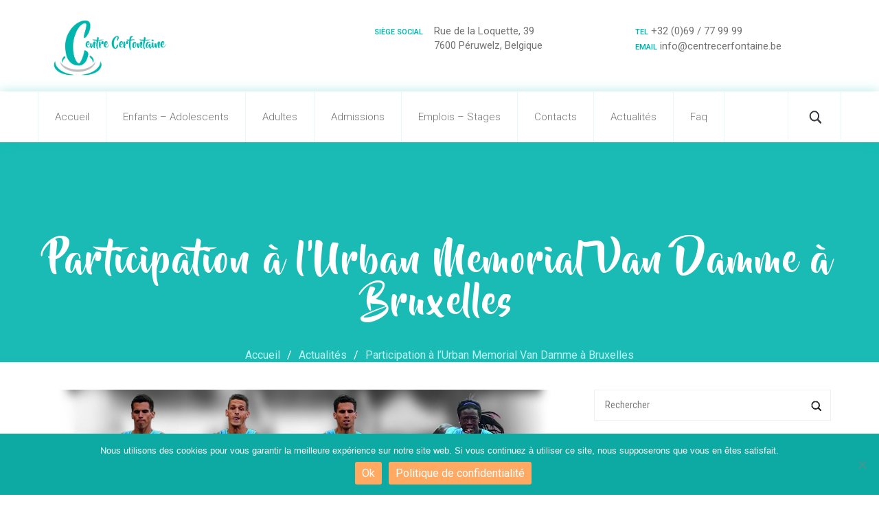

--- FILE ---
content_type: text/html; charset=UTF-8
request_url: https://www.centrecerfontaine.be/actualites/participation-a-lurban-memorial-van-damme-a-bruxelles/
body_size: 12538
content:
<!DOCTYPE html>
<!--[if IE 8]> <html lang="fr-FR" class="ie8"> <![endif]-->
<!--[if !IE]><!--> <html lang="fr-FR"> <!--<![endif]-->
<head>
<!-- Google Tag Manager -->
<script>(function(w,d,s,l,i){w[l]=w[l]||[];w[l].push({'gtm.start':
new Date().getTime(),event:'gtm.js'});var f=d.getElementsByTagName(s)[0],
j=d.createElement(s),dl=l!='dataLayer'?'&l='+l:'';j.async=true;j.src=
'https://www.googletagmanager.com/gtm.js?id='+i+dl;f.parentNode.insertBefore(j,f);
})(window,document,'script','dataLayer','GTM-5SDHD43');</script>
<!-- End Google Tag Manager -->

	<meta charset="UTF-8">
    <meta http-equiv="Content-Type" content="text/html; charset=UTF-8" />

	            <meta name="description" content="">
        		<meta name="viewport" content="width=device-width, initial-scale=1, maximum-scale=1">
	<meta name='robots' content='index, follow, max-image-preview:large, max-snippet:-1, max-video-preview:-1' />

	<!-- This site is optimized with the Yoast SEO plugin v20.5 - https://yoast.com/wordpress/plugins/seo/ -->
	<title>Participation à l&#039;Urban Memorial Van Damme à Bruxelles - Centre Cerfontaine</title>
	<link rel="canonical" href="https://www.centrecerfontaine.be/actualites/participation-a-lurban-memorial-van-damme-a-bruxelles/" />
	<meta property="og:locale" content="fr_FR" />
	<meta property="og:type" content="article" />
	<meta property="og:title" content="Participation à l&#039;Urban Memorial Van Damme à Bruxelles - Centre Cerfontaine" />
	<meta property="og:description" content="Deux athlètes du Centre Cerfontaine participent à l’Urban Memorial Van Damme à Bruxelles.  Ils courront le 100m sur le site." />
	<meta property="og:url" content="https://www.centrecerfontaine.be/actualites/participation-a-lurban-memorial-van-damme-a-bruxelles/" />
	<meta property="og:site_name" content="Centre Cerfontaine" />
	<meta property="article:published_time" content="2017-08-09T09:36:35+00:00" />
	<meta property="article:modified_time" content="2017-08-09T09:36:42+00:00" />
	<meta property="og:image" content="https://www.centrecerfontaine.be/files/uploads/2017/08/Urban-Memorial-Van-Damme.jpg" />
	<meta property="og:image:width" content="1095" />
	<meta property="og:image:height" content="312" />
	<meta property="og:image:type" content="image/jpeg" />
	<meta name="author" content="Séverine Desablens" />
	<meta name="twitter:card" content="summary_large_image" />
	<meta name="twitter:label1" content="Écrit par" />
	<meta name="twitter:data1" content="Séverine Desablens" />
	<script type="application/ld+json" class="yoast-schema-graph">{"@context":"https://schema.org","@graph":[{"@type":"Article","@id":"https://www.centrecerfontaine.be/actualites/participation-a-lurban-memorial-van-damme-a-bruxelles/#article","isPartOf":{"@id":"https://www.centrecerfontaine.be/actualites/participation-a-lurban-memorial-van-damme-a-bruxelles/"},"author":{"name":"Séverine Desablens","@id":"https://www.centrecerfontaine.be/#/schema/person/ed0e3b23ac94e1715e337d1aa045da19"},"headline":"Participation à l&rsquo;Urban Memorial Van Damme à Bruxelles","datePublished":"2017-08-09T09:36:35+00:00","dateModified":"2017-08-09T09:36:42+00:00","mainEntityOfPage":{"@id":"https://www.centrecerfontaine.be/actualites/participation-a-lurban-memorial-van-damme-a-bruxelles/"},"wordCount":50,"publisher":{"@id":"https://www.centrecerfontaine.be/#organization"},"image":{"@id":"https://www.centrecerfontaine.be/actualites/participation-a-lurban-memorial-van-damme-a-bruxelles/#primaryimage"},"thumbnailUrl":"https://www.centrecerfontaine.be/files/uploads/2017/08/Urban-Memorial-Van-Damme.jpg","articleSection":["Actualités"],"inLanguage":"fr-FR"},{"@type":"WebPage","@id":"https://www.centrecerfontaine.be/actualites/participation-a-lurban-memorial-van-damme-a-bruxelles/","url":"https://www.centrecerfontaine.be/actualites/participation-a-lurban-memorial-van-damme-a-bruxelles/","name":"Participation à l'Urban Memorial Van Damme à Bruxelles - Centre Cerfontaine","isPartOf":{"@id":"https://www.centrecerfontaine.be/#website"},"primaryImageOfPage":{"@id":"https://www.centrecerfontaine.be/actualites/participation-a-lurban-memorial-van-damme-a-bruxelles/#primaryimage"},"image":{"@id":"https://www.centrecerfontaine.be/actualites/participation-a-lurban-memorial-van-damme-a-bruxelles/#primaryimage"},"thumbnailUrl":"https://www.centrecerfontaine.be/files/uploads/2017/08/Urban-Memorial-Van-Damme.jpg","datePublished":"2017-08-09T09:36:35+00:00","dateModified":"2017-08-09T09:36:42+00:00","breadcrumb":{"@id":"https://www.centrecerfontaine.be/actualites/participation-a-lurban-memorial-van-damme-a-bruxelles/#breadcrumb"},"inLanguage":"fr-FR","potentialAction":[{"@type":"ReadAction","target":["https://www.centrecerfontaine.be/actualites/participation-a-lurban-memorial-van-damme-a-bruxelles/"]}]},{"@type":"ImageObject","inLanguage":"fr-FR","@id":"https://www.centrecerfontaine.be/actualites/participation-a-lurban-memorial-van-damme-a-bruxelles/#primaryimage","url":"https://www.centrecerfontaine.be/files/uploads/2017/08/Urban-Memorial-Van-Damme.jpg","contentUrl":"https://www.centrecerfontaine.be/files/uploads/2017/08/Urban-Memorial-Van-Damme.jpg","width":1095,"height":312},{"@type":"BreadcrumbList","@id":"https://www.centrecerfontaine.be/actualites/participation-a-lurban-memorial-van-damme-a-bruxelles/#breadcrumb","itemListElement":[{"@type":"ListItem","position":1,"name":"Accueil","item":"https://www.centrecerfontaine.be/"},{"@type":"ListItem","position":2,"name":"Actualités","item":"https://www.centrecerfontaine.be/actualites/"},{"@type":"ListItem","position":3,"name":"Participation à l&rsquo;Urban Memorial Van Damme à Bruxelles"}]},{"@type":"WebSite","@id":"https://www.centrecerfontaine.be/#website","url":"https://www.centrecerfontaine.be/","name":"Centre Cerfontaine","description":"","publisher":{"@id":"https://www.centrecerfontaine.be/#organization"},"potentialAction":[{"@type":"SearchAction","target":{"@type":"EntryPoint","urlTemplate":"https://www.centrecerfontaine.be/?s={search_term_string}"},"query-input":"required name=search_term_string"}],"inLanguage":"fr-FR"},{"@type":"Organization","@id":"https://www.centrecerfontaine.be/#organization","name":"Centre Cerfontaine","url":"https://www.centrecerfontaine.be/","logo":{"@type":"ImageObject","inLanguage":"fr-FR","@id":"https://www.centrecerfontaine.be/#/schema/logo/image/","url":"https://www.centrecerfontaine.be/files/uploads/2016/11/cover-fb.jpg","contentUrl":"https://www.centrecerfontaine.be/files/uploads/2016/11/cover-fb.jpg","width":1200,"height":675,"caption":"Centre Cerfontaine"},"image":{"@id":"https://www.centrecerfontaine.be/#/schema/logo/image/"}},{"@type":"Person","@id":"https://www.centrecerfontaine.be/#/schema/person/ed0e3b23ac94e1715e337d1aa045da19","name":"Séverine Desablens","image":{"@type":"ImageObject","inLanguage":"fr-FR","@id":"https://www.centrecerfontaine.be/#/schema/person/image/","url":"https://secure.gravatar.com/avatar/3ad8a5b7066ab9ee4d2e62bee41edb98?s=96&d=mm&r=g","contentUrl":"https://secure.gravatar.com/avatar/3ad8a5b7066ab9ee4d2e62bee41edb98?s=96&d=mm&r=g","caption":"Séverine Desablens"}}]}</script>
	<!-- / Yoast SEO plugin. -->


<link rel='dns-prefetch' href='//fonts.googleapis.com' />
<link rel="alternate" type="application/rss+xml" title="Centre Cerfontaine &raquo; Flux" href="https://www.centrecerfontaine.be/feed/" />
<style type="text/css">
img.wp-smiley,
img.emoji {
	display: inline !important;
	border: none !important;
	box-shadow: none !important;
	height: 1em !important;
	width: 1em !important;
	margin: 0 0.07em !important;
	vertical-align: -0.1em !important;
	background: none !important;
	padding: 0 !important;
}
</style>
	<link rel='stylesheet' id='wp-block-library-css' href='https://www.centrecerfontaine.be/wp-includes/css/dist/block-library/style.min.css?ver=6.2.8' type='text/css' media='all' />
<link rel='stylesheet' id='classic-theme-styles-css' href='https://www.centrecerfontaine.be/wp-includes/css/classic-themes.min.css?ver=6.2.8' type='text/css' media='all' />
<style id='global-styles-inline-css' type='text/css'>
body{--wp--preset--color--black: #000000;--wp--preset--color--cyan-bluish-gray: #abb8c3;--wp--preset--color--white: #ffffff;--wp--preset--color--pale-pink: #f78da7;--wp--preset--color--vivid-red: #cf2e2e;--wp--preset--color--luminous-vivid-orange: #ff6900;--wp--preset--color--luminous-vivid-amber: #fcb900;--wp--preset--color--light-green-cyan: #7bdcb5;--wp--preset--color--vivid-green-cyan: #00d084;--wp--preset--color--pale-cyan-blue: #8ed1fc;--wp--preset--color--vivid-cyan-blue: #0693e3;--wp--preset--color--vivid-purple: #9b51e0;--wp--preset--gradient--vivid-cyan-blue-to-vivid-purple: linear-gradient(135deg,rgba(6,147,227,1) 0%,rgb(155,81,224) 100%);--wp--preset--gradient--light-green-cyan-to-vivid-green-cyan: linear-gradient(135deg,rgb(122,220,180) 0%,rgb(0,208,130) 100%);--wp--preset--gradient--luminous-vivid-amber-to-luminous-vivid-orange: linear-gradient(135deg,rgba(252,185,0,1) 0%,rgba(255,105,0,1) 100%);--wp--preset--gradient--luminous-vivid-orange-to-vivid-red: linear-gradient(135deg,rgba(255,105,0,1) 0%,rgb(207,46,46) 100%);--wp--preset--gradient--very-light-gray-to-cyan-bluish-gray: linear-gradient(135deg,rgb(238,238,238) 0%,rgb(169,184,195) 100%);--wp--preset--gradient--cool-to-warm-spectrum: linear-gradient(135deg,rgb(74,234,220) 0%,rgb(151,120,209) 20%,rgb(207,42,186) 40%,rgb(238,44,130) 60%,rgb(251,105,98) 80%,rgb(254,248,76) 100%);--wp--preset--gradient--blush-light-purple: linear-gradient(135deg,rgb(255,206,236) 0%,rgb(152,150,240) 100%);--wp--preset--gradient--blush-bordeaux: linear-gradient(135deg,rgb(254,205,165) 0%,rgb(254,45,45) 50%,rgb(107,0,62) 100%);--wp--preset--gradient--luminous-dusk: linear-gradient(135deg,rgb(255,203,112) 0%,rgb(199,81,192) 50%,rgb(65,88,208) 100%);--wp--preset--gradient--pale-ocean: linear-gradient(135deg,rgb(255,245,203) 0%,rgb(182,227,212) 50%,rgb(51,167,181) 100%);--wp--preset--gradient--electric-grass: linear-gradient(135deg,rgb(202,248,128) 0%,rgb(113,206,126) 100%);--wp--preset--gradient--midnight: linear-gradient(135deg,rgb(2,3,129) 0%,rgb(40,116,252) 100%);--wp--preset--duotone--dark-grayscale: url('#wp-duotone-dark-grayscale');--wp--preset--duotone--grayscale: url('#wp-duotone-grayscale');--wp--preset--duotone--purple-yellow: url('#wp-duotone-purple-yellow');--wp--preset--duotone--blue-red: url('#wp-duotone-blue-red');--wp--preset--duotone--midnight: url('#wp-duotone-midnight');--wp--preset--duotone--magenta-yellow: url('#wp-duotone-magenta-yellow');--wp--preset--duotone--purple-green: url('#wp-duotone-purple-green');--wp--preset--duotone--blue-orange: url('#wp-duotone-blue-orange');--wp--preset--font-size--small: 13px;--wp--preset--font-size--medium: 20px;--wp--preset--font-size--large: 36px;--wp--preset--font-size--x-large: 42px;--wp--preset--spacing--20: 0.44rem;--wp--preset--spacing--30: 0.67rem;--wp--preset--spacing--40: 1rem;--wp--preset--spacing--50: 1.5rem;--wp--preset--spacing--60: 2.25rem;--wp--preset--spacing--70: 3.38rem;--wp--preset--spacing--80: 5.06rem;--wp--preset--shadow--natural: 6px 6px 9px rgba(0, 0, 0, 0.2);--wp--preset--shadow--deep: 12px 12px 50px rgba(0, 0, 0, 0.4);--wp--preset--shadow--sharp: 6px 6px 0px rgba(0, 0, 0, 0.2);--wp--preset--shadow--outlined: 6px 6px 0px -3px rgba(255, 255, 255, 1), 6px 6px rgba(0, 0, 0, 1);--wp--preset--shadow--crisp: 6px 6px 0px rgba(0, 0, 0, 1);}:where(.is-layout-flex){gap: 0.5em;}body .is-layout-flow > .alignleft{float: left;margin-inline-start: 0;margin-inline-end: 2em;}body .is-layout-flow > .alignright{float: right;margin-inline-start: 2em;margin-inline-end: 0;}body .is-layout-flow > .aligncenter{margin-left: auto !important;margin-right: auto !important;}body .is-layout-constrained > .alignleft{float: left;margin-inline-start: 0;margin-inline-end: 2em;}body .is-layout-constrained > .alignright{float: right;margin-inline-start: 2em;margin-inline-end: 0;}body .is-layout-constrained > .aligncenter{margin-left: auto !important;margin-right: auto !important;}body .is-layout-constrained > :where(:not(.alignleft):not(.alignright):not(.alignfull)){max-width: var(--wp--style--global--content-size);margin-left: auto !important;margin-right: auto !important;}body .is-layout-constrained > .alignwide{max-width: var(--wp--style--global--wide-size);}body .is-layout-flex{display: flex;}body .is-layout-flex{flex-wrap: wrap;align-items: center;}body .is-layout-flex > *{margin: 0;}:where(.wp-block-columns.is-layout-flex){gap: 2em;}.has-black-color{color: var(--wp--preset--color--black) !important;}.has-cyan-bluish-gray-color{color: var(--wp--preset--color--cyan-bluish-gray) !important;}.has-white-color{color: var(--wp--preset--color--white) !important;}.has-pale-pink-color{color: var(--wp--preset--color--pale-pink) !important;}.has-vivid-red-color{color: var(--wp--preset--color--vivid-red) !important;}.has-luminous-vivid-orange-color{color: var(--wp--preset--color--luminous-vivid-orange) !important;}.has-luminous-vivid-amber-color{color: var(--wp--preset--color--luminous-vivid-amber) !important;}.has-light-green-cyan-color{color: var(--wp--preset--color--light-green-cyan) !important;}.has-vivid-green-cyan-color{color: var(--wp--preset--color--vivid-green-cyan) !important;}.has-pale-cyan-blue-color{color: var(--wp--preset--color--pale-cyan-blue) !important;}.has-vivid-cyan-blue-color{color: var(--wp--preset--color--vivid-cyan-blue) !important;}.has-vivid-purple-color{color: var(--wp--preset--color--vivid-purple) !important;}.has-black-background-color{background-color: var(--wp--preset--color--black) !important;}.has-cyan-bluish-gray-background-color{background-color: var(--wp--preset--color--cyan-bluish-gray) !important;}.has-white-background-color{background-color: var(--wp--preset--color--white) !important;}.has-pale-pink-background-color{background-color: var(--wp--preset--color--pale-pink) !important;}.has-vivid-red-background-color{background-color: var(--wp--preset--color--vivid-red) !important;}.has-luminous-vivid-orange-background-color{background-color: var(--wp--preset--color--luminous-vivid-orange) !important;}.has-luminous-vivid-amber-background-color{background-color: var(--wp--preset--color--luminous-vivid-amber) !important;}.has-light-green-cyan-background-color{background-color: var(--wp--preset--color--light-green-cyan) !important;}.has-vivid-green-cyan-background-color{background-color: var(--wp--preset--color--vivid-green-cyan) !important;}.has-pale-cyan-blue-background-color{background-color: var(--wp--preset--color--pale-cyan-blue) !important;}.has-vivid-cyan-blue-background-color{background-color: var(--wp--preset--color--vivid-cyan-blue) !important;}.has-vivid-purple-background-color{background-color: var(--wp--preset--color--vivid-purple) !important;}.has-black-border-color{border-color: var(--wp--preset--color--black) !important;}.has-cyan-bluish-gray-border-color{border-color: var(--wp--preset--color--cyan-bluish-gray) !important;}.has-white-border-color{border-color: var(--wp--preset--color--white) !important;}.has-pale-pink-border-color{border-color: var(--wp--preset--color--pale-pink) !important;}.has-vivid-red-border-color{border-color: var(--wp--preset--color--vivid-red) !important;}.has-luminous-vivid-orange-border-color{border-color: var(--wp--preset--color--luminous-vivid-orange) !important;}.has-luminous-vivid-amber-border-color{border-color: var(--wp--preset--color--luminous-vivid-amber) !important;}.has-light-green-cyan-border-color{border-color: var(--wp--preset--color--light-green-cyan) !important;}.has-vivid-green-cyan-border-color{border-color: var(--wp--preset--color--vivid-green-cyan) !important;}.has-pale-cyan-blue-border-color{border-color: var(--wp--preset--color--pale-cyan-blue) !important;}.has-vivid-cyan-blue-border-color{border-color: var(--wp--preset--color--vivid-cyan-blue) !important;}.has-vivid-purple-border-color{border-color: var(--wp--preset--color--vivid-purple) !important;}.has-vivid-cyan-blue-to-vivid-purple-gradient-background{background: var(--wp--preset--gradient--vivid-cyan-blue-to-vivid-purple) !important;}.has-light-green-cyan-to-vivid-green-cyan-gradient-background{background: var(--wp--preset--gradient--light-green-cyan-to-vivid-green-cyan) !important;}.has-luminous-vivid-amber-to-luminous-vivid-orange-gradient-background{background: var(--wp--preset--gradient--luminous-vivid-amber-to-luminous-vivid-orange) !important;}.has-luminous-vivid-orange-to-vivid-red-gradient-background{background: var(--wp--preset--gradient--luminous-vivid-orange-to-vivid-red) !important;}.has-very-light-gray-to-cyan-bluish-gray-gradient-background{background: var(--wp--preset--gradient--very-light-gray-to-cyan-bluish-gray) !important;}.has-cool-to-warm-spectrum-gradient-background{background: var(--wp--preset--gradient--cool-to-warm-spectrum) !important;}.has-blush-light-purple-gradient-background{background: var(--wp--preset--gradient--blush-light-purple) !important;}.has-blush-bordeaux-gradient-background{background: var(--wp--preset--gradient--blush-bordeaux) !important;}.has-luminous-dusk-gradient-background{background: var(--wp--preset--gradient--luminous-dusk) !important;}.has-pale-ocean-gradient-background{background: var(--wp--preset--gradient--pale-ocean) !important;}.has-electric-grass-gradient-background{background: var(--wp--preset--gradient--electric-grass) !important;}.has-midnight-gradient-background{background: var(--wp--preset--gradient--midnight) !important;}.has-small-font-size{font-size: var(--wp--preset--font-size--small) !important;}.has-medium-font-size{font-size: var(--wp--preset--font-size--medium) !important;}.has-large-font-size{font-size: var(--wp--preset--font-size--large) !important;}.has-x-large-font-size{font-size: var(--wp--preset--font-size--x-large) !important;}
.wp-block-navigation a:where(:not(.wp-element-button)){color: inherit;}
:where(.wp-block-columns.is-layout-flex){gap: 2em;}
.wp-block-pullquote{font-size: 1.5em;line-height: 1.6;}
</style>
<link rel='stylesheet' id='wpfront-scroll-top-css' href='https://www.centrecerfontaine.be/files/plugins/wpfront-scroll-top/css/wpfront-scroll-top.min.css?ver=2.0.7.08086' type='text/css' media='all' />
<link rel='stylesheet' id='bootstrap.min-css' href='https://www.centrecerfontaine.be/files/themes/juster/css/bootstrap.min.css?ver=6.2.8' type='text/css' media='all' />
<link rel='stylesheet' id='font-awesome.min-css' href='https://www.centrecerfontaine.be/files/themes/juster/css/font-awesome.min.css?ver=6.2.8' type='text/css' media='all' />
<link rel='stylesheet' id='font-awesome-animation.min-css' href='https://www.centrecerfontaine.be/files/themes/juster/css/font-awesome-animation.min.css?ver=6.2.8' type='text/css' media='all' />
<link rel='stylesheet' id='animate-css' href='https://www.centrecerfontaine.be/files/themes/juster/css/animate.min.css?ver=6.2.8' type='text/css' media='all' />
<link rel='stylesheet' id='pe-icon-7-stroke-css' href='https://www.centrecerfontaine.be/files/themes/juster/css/pe-icon-7-stroke.css?ver=6.2.8' type='text/css' media='all' />
<link rel='stylesheet' id='owl.carousel-css' href='https://www.centrecerfontaine.be/files/themes/juster/css/owl.carousel.css?ver=6.2.8' type='text/css' media='all' />
<link rel='stylesheet' id='magnific-popup-css' href='https://www.centrecerfontaine.be/files/themes/juster/css/magnific-popup.css?ver=6.2.8' type='text/css' media='all' />
<link rel='stylesheet' id='style-css' href='https://www.centrecerfontaine.be/files/themes/juster/style.css?ver=6.2.8' type='text/css' media='all' />
<link rel='stylesheet' id='jt-headers-css' href='https://www.centrecerfontaine.be/files/themes/juster/css/jt-headers.css?ver=6.2.8' type='text/css' media='all' />
<link rel='stylesheet' id='jt-footers-css' href='https://www.centrecerfontaine.be/files/themes/juster/css/jt-footers.css?ver=6.2.8' type='text/css' media='all' />
<link rel='stylesheet' id='jt-content-elements-css' href='https://www.centrecerfontaine.be/files/themes/juster/css/jt-content-elements.css?ver=6.2.8' type='text/css' media='all' />
<link rel='stylesheet' id='slim-menu-css' href='https://www.centrecerfontaine.be/files/themes/juster/css/slim-menu.css?ver=6.2.8' type='text/css' media='all' />
<link rel='stylesheet' id='responsive-css' href='https://www.centrecerfontaine.be/files/themes/juster/css/responsive.css?ver=6.2.8' type='text/css' media='all' />
<link rel='stylesheet' id='dynamic-style-css' href='https://www.centrecerfontaine.be/files/cache/busting/1/files/themes/juster/dynamic-style.css' type='text/css' media='all' />
<link rel='stylesheet' id='google-fonts-css' href='//fonts.googleapis.com/css?family=Roboto+Condensed%3Alighter%2Cnormal%2Csemi-bold%2Cbold%7CRoboto%3Alighter%2Cnormal%2Csemi-bold%2Cbold&#038;ver=6.2.8' type='text/css' media='all' />
<link rel='stylesheet' id='cookie-notice-front-css' href='https://www.centrecerfontaine.be/files/plugins/cookie-notice/css/front.min.css?ver=6.2.8' type='text/css' media='all' />
<link rel='stylesheet' id='parent-theme-css-css' href='https://www.centrecerfontaine.be/files/themes/juster/style.css?ver=6.2.8' type='text/css' media='all' />
<link rel='stylesheet' id='theme-child-style-css' href='https://www.centrecerfontaine.be/files/themes/juster-child/style.css' type='text/css' media='all' />
<script type='text/javascript' src='https://www.centrecerfontaine.be/wp-includes/js/jquery/jquery.min.js?ver=3.6.4' id='jquery-core-js'></script>
<script type='text/javascript' src='https://www.centrecerfontaine.be/wp-includes/js/jquery/jquery-migrate.min.js?ver=3.4.0' id='jquery-migrate-js'></script>
<script async type='text/javascript' id='cookie-notice-front-js-before'>
var cnArgs = {"ajaxUrl":"https:\/\/www.centrecerfontaine.be\/wp-admin\/admin-ajax.php","nonce":"7fc28a707d","hideEffect":"fade","position":"bottom","onScroll":false,"onScrollOffset":100,"onClick":false,"cookieName":"cookie_notice_accepted","cookieTime":2592000,"cookieTimeRejected":2592000,"globalCookie":false,"redirection":false,"cache":true,"revokeCookies":false,"revokeCookiesOpt":"automatic"};
</script>
<script async type='text/javascript' src='https://www.centrecerfontaine.be/files/plugins/cookie-notice/js/front.min.js?ver=2.4.8' id='cookie-notice-front-js'></script>
<link rel="https://api.w.org/" href="https://www.centrecerfontaine.be/wp-json/" /><link rel="alternate" type="application/json" href="https://www.centrecerfontaine.be/wp-json/wp/v2/posts/939" /><link rel="EditURI" type="application/rsd+xml" title="RSD" href="https://www.centrecerfontaine.be/xmlrpc.php?rsd" />
<link rel="wlwmanifest" type="application/wlwmanifest+xml" href="https://www.centrecerfontaine.be/wp-includes/wlwmanifest.xml" />
<meta name="generator" content="WordPress 6.2.8" />
<link rel='shortlink' href='https://www.centrecerfontaine.be/?p=939' />
<link rel="alternate" type="application/json+oembed" href="https://www.centrecerfontaine.be/wp-json/oembed/1.0/embed?url=https%3A%2F%2Fwww.centrecerfontaine.be%2Factualites%2Fparticipation-a-lurban-memorial-van-damme-a-bruxelles%2F" />
<link rel="alternate" type="text/xml+oembed" href="https://www.centrecerfontaine.be/wp-json/oembed/1.0/embed?url=https%3A%2F%2Fwww.centrecerfontaine.be%2Factualites%2Fparticipation-a-lurban-memorial-van-damme-a-bruxelles%2F&#038;format=xml" />
<meta name="generator" content="Site Kit by Google 1.99.0" /><meta name="generator" content="Powered by WPBakery Page Builder - drag and drop page builder for WordPress."/>
<meta name="generator" content="Powered by Slider Revolution 6.6.7 - responsive, Mobile-Friendly Slider Plugin for WordPress with comfortable drag and drop interface." />
<link rel="icon" href="https://www.centrecerfontaine.be/files/uploads/2016/11/cropped-favicon-32x32.png" sizes="32x32" />
<link rel="icon" href="https://www.centrecerfontaine.be/files/uploads/2016/11/cropped-favicon-192x192.png" sizes="192x192" />
<link rel="apple-touch-icon" href="https://www.centrecerfontaine.be/files/uploads/2016/11/cropped-favicon-180x180.png" />
<meta name="msapplication-TileImage" content="https://www.centrecerfontaine.be/files/uploads/2016/11/cropped-favicon-270x270.png" />
<script>function setREVStartSize(e){
			//window.requestAnimationFrame(function() {
				window.RSIW = window.RSIW===undefined ? window.innerWidth : window.RSIW;
				window.RSIH = window.RSIH===undefined ? window.innerHeight : window.RSIH;
				try {
					var pw = document.getElementById(e.c).parentNode.offsetWidth,
						newh;
					pw = pw===0 || isNaN(pw) || (e.l=="fullwidth" || e.layout=="fullwidth") ? window.RSIW : pw;
					e.tabw = e.tabw===undefined ? 0 : parseInt(e.tabw);
					e.thumbw = e.thumbw===undefined ? 0 : parseInt(e.thumbw);
					e.tabh = e.tabh===undefined ? 0 : parseInt(e.tabh);
					e.thumbh = e.thumbh===undefined ? 0 : parseInt(e.thumbh);
					e.tabhide = e.tabhide===undefined ? 0 : parseInt(e.tabhide);
					e.thumbhide = e.thumbhide===undefined ? 0 : parseInt(e.thumbhide);
					e.mh = e.mh===undefined || e.mh=="" || e.mh==="auto" ? 0 : parseInt(e.mh,0);
					if(e.layout==="fullscreen" || e.l==="fullscreen")
						newh = Math.max(e.mh,window.RSIH);
					else{
						e.gw = Array.isArray(e.gw) ? e.gw : [e.gw];
						for (var i in e.rl) if (e.gw[i]===undefined || e.gw[i]===0) e.gw[i] = e.gw[i-1];
						e.gh = e.el===undefined || e.el==="" || (Array.isArray(e.el) && e.el.length==0)? e.gh : e.el;
						e.gh = Array.isArray(e.gh) ? e.gh : [e.gh];
						for (var i in e.rl) if (e.gh[i]===undefined || e.gh[i]===0) e.gh[i] = e.gh[i-1];
											
						var nl = new Array(e.rl.length),
							ix = 0,
							sl;
						e.tabw = e.tabhide>=pw ? 0 : e.tabw;
						e.thumbw = e.thumbhide>=pw ? 0 : e.thumbw;
						e.tabh = e.tabhide>=pw ? 0 : e.tabh;
						e.thumbh = e.thumbhide>=pw ? 0 : e.thumbh;
						for (var i in e.rl) nl[i] = e.rl[i]<window.RSIW ? 0 : e.rl[i];
						sl = nl[0];
						for (var i in nl) if (sl>nl[i] && nl[i]>0) { sl = nl[i]; ix=i;}
						var m = pw>(e.gw[ix]+e.tabw+e.thumbw) ? 1 : (pw-(e.tabw+e.thumbw)) / (e.gw[ix]);
						newh =  (e.gh[ix] * m) + (e.tabh + e.thumbh);
					}
					var el = document.getElementById(e.c);
					if (el!==null && el) el.style.height = newh+"px";
					el = document.getElementById(e.c+"_wrapper");
					if (el!==null && el) {
						el.style.height = newh+"px";
						el.style.display = "block";
					}
				} catch(e){
					console.log("Failure at Presize of Slider:" + e)
				}
			//});
		  };</script>
<noscript><style> .wpb_animate_when_almost_visible { opacity: 1; }</style></noscript></head>
<body  class="post-template-default single single-post postid-939 single-format-standard  jt_shop_content wpb-js-composer js-comp-ver-6.11.0 vc_responsive cookies-not-set" >
<!-- Google Tag Manager (noscript) -->
<noscript><iframe src="https://www.googletagmanager.com/ns.html?id=GTM-5SDHD43"
height="0" width="0" style="display:none;visibility:hidden"></iframe></noscript>
<!-- End Google Tag Manager (noscript) -->
<div class="wrapper" > <!-- Wrapper -->
<div class="container-fluid padding-zero jt-shop-header">
<div class="jt-shop-top-head-wrap">
	<div class="jt-shop-top-header jt-box-top-header">
		<div class="container">
			<nav class="navbar navbar-default navbar-static-top">
	    		<div class="col-lg-8 col-md-7 col-sm-6 padding-zero">
	    			<div class="jt-free-ship">
		    			<div id="text-5" class="widget sep-hover-control widget_text">			<div class="textwidget"><span class="left">Siège social</span>
<div class="right">Rue de la Loquette, 39<br/>
7600 Péruwelz, Belgique</div></div>
		</div> <!-- end widget -->	    			</div>
	    		</div>
	    		<div class="col-lg-4 col-md-5 col-sm-6 padding-zero">
					<div id="text-4" class="widget sep-hover-control widget_text">			<div class="textwidget"><p><span>Tel</span>  +32 (0)69 / 77 99 99<br />
<span>Email</span>  &#105;n&#x66;o&#x40;c&#x65;n&#x74;r&#x65;c&#x65;&#114;&#x66;&#111;&#x6e;&#116;&#x61;&#105;&#x6e;&#101;&#x2e;&#98;&#x65;</p>
</div>
		</div> <!-- end widget -->	    		</div>
			</nav>
		</div> <!-- /Container -->
	</div> <!-- /Top Menu Bar -->
	<!-- Logo and Cart -->
	<div class="container">
		<div class="jt-shop-cart">
			<div class="col-lg-5 col-md-5 col-sm-5 padding-zero">
				<div class="jt-shop-logo">
	    									<a href="https://www.centrecerfontaine.be/" rel="home" class="default navbar-logo default-logo">
						  <img src="https://www.centrecerfontaine.be/files/uploads/2016/11/logo.png" alt="Centre Cerfontaine" />
						</a>
						    		</div>
			</div>
						<div class="col-lg-4 col-md-4 col-sm-4 padding-zero">
				<div id="text-5" class="widget sep-hover-control widget_text">			<div class="textwidget"><span class="left">Siège social</span>
<div class="right">Rue de la Loquette, 39<br/>
7600 Péruwelz, Belgique</div></div>
		</div> <!-- end widget -->			</div> <!-- /Column -->
			<div class="col-lg-3 col-md-3 col-sm-3 padding-zero">
				<div id="text-4" class="widget sep-hover-control widget_text">			<div class="textwidget"><p><span>Tel</span>  +32 (0)69 / 77 99 99<br />
<span>Email</span>  info&#64;&#99;&#101;&#110;&#116;&#x72;&#x65;&#x63;&#x65;&#x72;&#x66;&#x6f;ntai&#110;&#101;&#46;&#98;&#101;</p>
</div>
		</div> <!-- end widget -->			</div> <!-- /Column -->
					</div> <!-- /Shop Cart -->
	</div> <!-- /Container -->
		<div class="jt-shop-menu-wrap jt-box-top-header ">
		<div class="container padding-zero">
			<nav class="navbar navbar-default navbar-static-top">
				<div id="main-nav" class="collapse navbar-collapse">
	                <div class="menu-main-menu-container"><ul id="menu-create-menu" class="nav navbar-nav navbar-left jt-main-nav"><li id="menu-item-65" class="menu-item menu-item-type-post_type menu-item-object-page menu-item-home menu-item-65"><a title="Accueil" href="https://www.centrecerfontaine.be/">Accueil</a></li>
<li id="menu-item-59" class="menu-item menu-item-type-post_type menu-item-object-page menu-item-59"><a title="Enfants – Adolescents" href="https://www.centrecerfontaine.be/enfants-adolescents/">Enfants – Adolescents</a></li>
<li id="menu-item-57" class="menu-item menu-item-type-post_type menu-item-object-page menu-item-57"><a title="Adultes" href="https://www.centrecerfontaine.be/adultes/">Adultes</a></li>
<li id="menu-item-56" class="menu-item menu-item-type-post_type menu-item-object-page menu-item-56"><a title="Admissions" href="https://www.centrecerfontaine.be/admissions/">Admissions</a></li>
<li id="menu-item-61" class="menu-item menu-item-type-post_type menu-item-object-page menu-item-61"><a title="Emplois – Stages" href="https://www.centrecerfontaine.be/emplois/">Emplois – Stages</a></li>
<li id="menu-item-58" class="menu-item menu-item-type-post_type menu-item-object-page menu-item-58"><a title="Contacts" href="https://www.centrecerfontaine.be/contact/">Contacts</a></li>
<li id="menu-item-1917" class="menu-item menu-item-type-post_type menu-item-object-page current_page_parent menu-item-1917"><a title="Actualités" href="https://www.centrecerfontaine.be/actualites/">Actualités</a></li>
<li id="menu-item-60" class="menu-item menu-item-type-post_type menu-item-object-page menu-item-60"><a title="Faq" href="https://www.centrecerfontaine.be/faq/">Faq</a></li>
</ul></div>	                <div class="menu-metas navbar-default navbar-right jt-shop-search">
						<ul class="navbar-nav">
							<li id="top-search" class="jt-menu-search">
								<a href="#0" id="top-search-trigger">
									<img src="https://www.centrecerfontaine.be/files/themes/juster/images/icons/search-shop.png" alt="Rechercher">
									<i class="pe-7s-close"></i>
								</a>
								<form class="container search-new" method="get" id="searchform" action="https://www.centrecerfontaine.be/" >
		                            <input type="text" name="s" class="form-control" placeholder="Rechercher + Entrée...">
		                        </form>
							</li>
						</ul>
					</div>
									</div>
			</nav>
		</div>
	</div> <!-- /Menu List -->
</div>
<!-- Slim Menu -->
<div class="hidden-big-screen ">
    <div class="jt-shop-top-header jt-box-top-header">
    	<div class="container">
			<nav class="navbar navbar-default navbar-static-top">
	    		<div class="col-lg-8 col-md-7 col-sm-6 padding-zero">
	    			<div class="jt-free-ship">
		    			<div id="text-5" class="widget sep-hover-control widget_text">			<div class="textwidget"><span class="left">Siège social</span>
<div class="right">Rue de la Loquette, 39<br/>
7600 Péruwelz, Belgique</div></div>
		</div> <!-- end widget -->	    			</div>
	    		</div>
	    		<div class="col-lg-4 col-md-5 col-sm-6 padding-zero">
					<div id="text-4" class="widget sep-hover-control widget_text">			<div class="textwidget"><p><span>Tel</span>  +32 (0)69 / 77 99 99<br />
<span>Email</span>  &#x69;&#x6e;&#x66;&#x6f;&#x40;&#x63;&#x65;&#x6e;&#x74;&#x72;&#x65;&#x63;&#x65;&#x72;&#x66;&#x6f;&#x6e;&#x74;&#x61;&#x69;&#x6e;&#x65;&#x2e;&#x62;&#x65;</p>
</div>
		</div> <!-- end widget -->	    		</div>
			</nav>
    	</div>
    </div>
    <div class="menu-metas navbar-default navbar-right jt-slim-meta jt-slim-icons">
		<ul class="navbar-nav">
			        </ul>
    </div>
    <div class="sticky-nav jt-slim-top">
					<a href="https://www.centrecerfontaine.be/" rel="home" class="default navbar-logo default-logo">
			  <img src="https://www.centrecerfontaine.be/files/uploads/2016/11/logo.png" alt="Centre Cerfontaine" />
			</a>
		<div class="menu-main-menu-container"><ul id="menu-main-menu" class="nav navbar-nav navbar-right jt-agency-menu-list slimmenu jt-slimmenu jt-top-slimmenu"><li class="menu-item menu-item-type-post_type menu-item-object-page menu-item-home menu-item-65"><a title="Accueil" href="https://www.centrecerfontaine.be/">Accueil</a></li>
<li class="menu-item menu-item-type-post_type menu-item-object-page menu-item-59"><a title="Enfants – Adolescents" href="https://www.centrecerfontaine.be/enfants-adolescents/">Enfants – Adolescents</a></li>
<li class="menu-item menu-item-type-post_type menu-item-object-page menu-item-57"><a title="Adultes" href="https://www.centrecerfontaine.be/adultes/">Adultes</a></li>
<li class="menu-item menu-item-type-post_type menu-item-object-page menu-item-56"><a title="Admissions" href="https://www.centrecerfontaine.be/admissions/">Admissions</a></li>
<li class="menu-item menu-item-type-post_type menu-item-object-page menu-item-61"><a title="Emplois – Stages" href="https://www.centrecerfontaine.be/emplois/">Emplois – Stages</a></li>
<li class="menu-item menu-item-type-post_type menu-item-object-page menu-item-58"><a title="Contacts" href="https://www.centrecerfontaine.be/contact/">Contacts</a></li>
<li class="menu-item menu-item-type-post_type menu-item-object-page current_page_parent menu-item-1917"><a title="Actualités" href="https://www.centrecerfontaine.be/actualites/">Actualités</a></li>
<li class="menu-item menu-item-type-post_type menu-item-object-page menu-item-60"><a title="Faq" href="https://www.centrecerfontaine.be/faq/">Faq</a></li>
</ul></div>    </div>
</div>
<!-- /Slim Menu -->
	<div class="container-fluid padding-zero">
	    <div class="jt-blog-bg">
	    		        <style>
	        	.banner-overlay {
	        		background: #00b4ad;
	        	}
	        </style>
	        			<div class="jt-page-banner shop-banner-content jt-main-bantext-2null">
								<h1 class="page_heading">Participation à l&rsquo;Urban Memorial Van Damme à Bruxelles</h1>
						    <div class="jt-breadcrumbs">
			    	<nav role="navigation" aria-label="Breadcrumbs" class="breadcrumb-trail breadcrumbs" itemprop="breadcrumb"><ul class="trail-items" itemscope itemtype="http://schema.org/BreadcrumbList"><meta name="numberOfItems" content="3" /><meta name="itemListOrder" content="Ascending" /><li itemprop="itemListElement" itemscope itemtype="http://schema.org/ListItem" class="trail-item trail-begin"><a href="https://www.centrecerfontaine.be" rel="home"><span itemprop="name">Accueil</span></a><meta itemprop="position" content="1" /></li><li itemprop="itemListElement" itemscope itemtype="http://schema.org/ListItem" class="trail-item"><a href="https://www.centrecerfontaine.be/category/actualites/"><span itemprop="name">Actualités</span></a><meta itemprop="position" content="2" /></li><li itemprop="itemListElement" itemscope itemtype="http://schema.org/ListItem" class="trail-item trail-end"><span itemprop="name">Participation à l&rsquo;Urban Memorial Van Damme à Bruxelles</span><meta itemprop="position" content="3" /></li></ul></nav>			    </div>
		    </div>
	        <div class="banner-overlay"></div>
	    		</div>
	</div>
	</div> <!-- Layout -->
    <div class="container-fluid padding-zero jt_content_holder">
    <div class="entry-content page-container content-ctrl"> <!-- Main Container -->
            <div class="container-fluid padding-zero"> <!-- Container -->
    <div class="container main-content-center">	<div class="main-content col-md-8 col-sm-7">
			<article id="post-939" class="jt-each-post post-939 post type-post status-publish format-standard has-post-thumbnail hentry category-actualites">
					<a href="https://www.centrecerfontaine.be/files/uploads/2017/08/Urban-Memorial-Van-Damme.jpg" class="format-image-popup jt-featured-img">
				<img width="1095" height="312" src="https://www.centrecerfontaine.be/files/uploads/2017/08/Urban-Memorial-Van-Damme.jpg" class="attachment-post-thumbnail size-post-thumbnail wp-post-image" alt="" decoding="async" srcset="https://www.centrecerfontaine.be/files/uploads/2017/08/Urban-Memorial-Van-Damme.jpg 1095w, https://www.centrecerfontaine.be/files/uploads/2017/08/Urban-Memorial-Van-Damme-300x85.jpg 300w, https://www.centrecerfontaine.be/files/uploads/2017/08/Urban-Memorial-Van-Damme-768x219.jpg 768w, https://www.centrecerfontaine.be/files/uploads/2017/08/Urban-Memorial-Van-Damme-1024x292.jpg 1024w" sizes="(max-width: 1095px) 100vw, 1095px" />			</a>
				<div class="jt-post-content">
			<div class="jt-post-cat">
			    <a href="https://www.centrecerfontaine.be/category/actualites/" rel="category tag">Actualités</a>			</div>
			<h3 class="jt-post-title">
				Participation à l&rsquo;Urban Memorial Van Damme à Bruxelles			</h3>
			<ul class="jt-post-list-metas"><li><img src="https://www.centrecerfontaine.be/files/themes/juster/images/icons/clock.png" height="16" width="16" alt="">9 août 2017</li><li><img src="https://www.centrecerfontaine.be/files/themes/juster/images/icons/user.png" alt="">
					Par
						<a href="https://www.centrecerfontaine.be/author/severine-desablens/" rel="author">Séverine Desablens</a>
					</li></ul>			<div class="jt-post-excerpt">
			    <p>Deux athlètes du Centre Cerfontaine participent à l’Urban Memorial Van Damme à Bruxelles.  Ils courront le 100m sur le site « Vismet » (place Sainte-Catherine) le samedi 26/08/17 à 13h30, en compagnie des frères BORLEE et d’Anne ZAGRE qui participent actuellement aux championnats du monde à Londres.</p>
			</div>
					</div>
				<div class="jt-post-bottom-metas">
					    <div class="jt-social-share">
		        <a href=".modal-dialog" class="jt-share-link">
		            <i class="pe-7s-share"></i>
		            <span>Partager</span>
		        </a>
		        <div class="modal-dialog modal-sm mfp-hide">
		            <div class="blog-share-popup">
		                <div class="col-sm-12">
		                    <div class="jt-share-popup-cnt">
		                        <i class="pe-7s-share"></i>
		                        <p>Share this blog with everyone</p>
	                            		                        <ul>
		                            <li>
		                            	<a href="http://www.facebook.com/sharer/sharer.php?u=https%3A%2F%2Fwww.centrecerfontaine.be%2Factualites%2Fparticipation-a-lurban-memorial-van-damme-a-bruxelles%2F&amp;t=Participation+%C3%A0+l%26rsquo%3BUrban+Memorial+Van+Damme+%C3%A0+Bruxelles" class="icon-fa-facebook" target="_blank"><i class="fa fa-facebook"></i></a>
		                            </li>
		                            <li>
		                            	<a href="http://twitter.com/home?status=Participation+%C3%A0+l%26rsquo%3BUrban+Memorial+Van+Damme+%C3%A0+Bruxelles+https%3A%2F%2Fwww.centrecerfontaine.be%2Factualites%2Fparticipation-a-lurban-memorial-van-damme-a-bruxelles%2F" class="icon-fa-twitter" target="_blank"><i class="fa fa-twitter"></i></a>
		                            </li>
		                            <li>
		                            	<a href="http://www.linkedin.com/shareArticle?mini=true&amp;url=https%3A%2F%2Fwww.centrecerfontaine.be%2Factualites%2Fparticipation-a-lurban-memorial-van-damme-a-bruxelles%2F&amp;title=Participation+%C3%A0+l%26rsquo%3BUrban+Memorial+Van+Damme+%C3%A0+Bruxelles" class="icon-fa-linkedin" target="_blank"><i class="fa fa-linkedin"></i></a>
		                            </li>
		                            <li>
		                            	<a href="https://plus.google.com/share?url=https%3A%2F%2Fwww.centrecerfontaine.be%2Factualites%2Fparticipation-a-lurban-memorial-van-damme-a-bruxelles%2F" class="icon-fa-google-plus" target="_blank"><i class="fa fa-google-plus"></i></a>
		                            </li>
								</ul>
		                    </div>
		                </div>
		            </div>
		        </div>
		    </div>
		    		</div>
			<div class="sep-hover-control">
		<h2 class="author-title">Author Info			<span class="jt-sep-two"></span>
		</h2>
	</div>
	<div class="author-info">
		<div class="author-avatar">
			<a href="" target="_blank">
				<img alt='' src='https://secure.gravatar.com/avatar/3ad8a5b7066ab9ee4d2e62bee41edb98?s=112&#038;d=mm&#038;r=g' srcset='https://secure.gravatar.com/avatar/3ad8a5b7066ab9ee4d2e62bee41edb98?s=224&#038;d=mm&#038;r=g 2x' class='avatar avatar-112 photo' height='112' width='112' loading='lazy' decoding='async'/>			</a>
		</div>
		<div class="author-desc">
			<h6>Séverine Desablens</h6>
			<p></p>
			<a href="" target="_blank"></a>
			<div class="author-social">
				<ul>
									</ul>
			</div>
		</div>
	</div>
	</article>
	</div>
	<div class="col-md-4 col-sm-5 padding-right-zero">
		<div class="sidebar ">
			<div id="search-2" class="widget sep-hover-control widget_search"><form method="get" id="searchform" action="https://www.centrecerfontaine.be/" class="search-new" >
	<div>
		<label class="screen-reader-text" for="s"></label>
		<input type="text" name="s" id="s" placeholder="Rechercher" />
		<input type="submit" id="searchsubmit" value="" />
	</div>
</form>
</div> <!-- end widget --><div id="archives-3" class="widget sep-hover-control widget_archive"><h3 class="widget-title">Archives</h3><div class="jt-sep-two"></div>
			<ul>
					<li><a href='https://www.centrecerfontaine.be/2025/12/'>décembre 2025</a></li>
	<li><a href='https://www.centrecerfontaine.be/2025/10/'>octobre 2025</a></li>
	<li><a href='https://www.centrecerfontaine.be/2025/02/'>février 2025</a></li>
	<li><a href='https://www.centrecerfontaine.be/2024/11/'>novembre 2024</a></li>
	<li><a href='https://www.centrecerfontaine.be/2024/09/'>septembre 2024</a></li>
	<li><a href='https://www.centrecerfontaine.be/2024/04/'>avril 2024</a></li>
	<li><a href='https://www.centrecerfontaine.be/2024/03/'>mars 2024</a></li>
	<li><a href='https://www.centrecerfontaine.be/2023/12/'>décembre 2023</a></li>
	<li><a href='https://www.centrecerfontaine.be/2023/10/'>octobre 2023</a></li>
	<li><a href='https://www.centrecerfontaine.be/2023/08/'>août 2023</a></li>
	<li><a href='https://www.centrecerfontaine.be/2023/07/'>juillet 2023</a></li>
	<li><a href='https://www.centrecerfontaine.be/2023/04/'>avril 2023</a></li>
	<li><a href='https://www.centrecerfontaine.be/2023/02/'>février 2023</a></li>
	<li><a href='https://www.centrecerfontaine.be/2022/12/'>décembre 2022</a></li>
	<li><a href='https://www.centrecerfontaine.be/2022/11/'>novembre 2022</a></li>
	<li><a href='https://www.centrecerfontaine.be/2022/05/'>mai 2022</a></li>
	<li><a href='https://www.centrecerfontaine.be/2022/03/'>mars 2022</a></li>
	<li><a href='https://www.centrecerfontaine.be/2021/12/'>décembre 2021</a></li>
	<li><a href='https://www.centrecerfontaine.be/2021/11/'>novembre 2021</a></li>
	<li><a href='https://www.centrecerfontaine.be/2021/07/'>juillet 2021</a></li>
	<li><a href='https://www.centrecerfontaine.be/2020/12/'>décembre 2020</a></li>
	<li><a href='https://www.centrecerfontaine.be/2020/10/'>octobre 2020</a></li>
	<li><a href='https://www.centrecerfontaine.be/2020/05/'>mai 2020</a></li>
	<li><a href='https://www.centrecerfontaine.be/2020/04/'>avril 2020</a></li>
	<li><a href='https://www.centrecerfontaine.be/2019/12/'>décembre 2019</a></li>
	<li><a href='https://www.centrecerfontaine.be/2019/11/'>novembre 2019</a></li>
	<li><a href='https://www.centrecerfontaine.be/2019/02/'>février 2019</a></li>
	<li><a href='https://www.centrecerfontaine.be/2019/01/'>janvier 2019</a></li>
	<li><a href='https://www.centrecerfontaine.be/2018/11/'>novembre 2018</a></li>
	<li><a href='https://www.centrecerfontaine.be/2018/10/'>octobre 2018</a></li>
	<li><a href='https://www.centrecerfontaine.be/2018/03/'>mars 2018</a></li>
	<li><a href='https://www.centrecerfontaine.be/2018/01/'>janvier 2018</a></li>
	<li><a href='https://www.centrecerfontaine.be/2017/12/'>décembre 2017</a></li>
	<li><a href='https://www.centrecerfontaine.be/2017/10/'>octobre 2017</a></li>
	<li><a href='https://www.centrecerfontaine.be/2017/09/'>septembre 2017</a></li>
	<li><a href='https://www.centrecerfontaine.be/2017/08/'>août 2017</a></li>
	<li><a href='https://www.centrecerfontaine.be/2017/07/'>juillet 2017</a></li>
	<li><a href='https://www.centrecerfontaine.be/2017/06/'>juin 2017</a></li>
	<li><a href='https://www.centrecerfontaine.be/2017/05/'>mai 2017</a></li>
	<li><a href='https://www.centrecerfontaine.be/2017/04/'>avril 2017</a></li>
			</ul>

			</div> <!-- end widget -->		</div>
	</div>
    </div>        </div> <!-- End Container -->
    </div>
    </div> <!-- End Main Container -->
			<div class="jt-nxt-pre-posts">
										<a href="https://www.centrecerfontaine.be/actualites/la-ferme-lieu-daccueil-des-personnes-fragilisees/" class="jt-prev-post">Article précédent</a>
											<a href="https://www.centrecerfontaine.be/actualites/spectacle-promenade-14-15-16-septembre-17/" class="jt-next-post">Prochain article</a>
								</div>
			<div class="container-fluid padding-zero foot-ctrl">
<footer class="jt-footer-style-two   ">

    <div class="container-fluid footer-news">
        <div class="container">
            <div class="">
                                        <div id="widget-juster-text-2" class="widget  widget-juster-text"><div class="jt-widget-text "><div data-vc-full-width="true" data-vc-full-width-init="false" class="vc_row jt_row_class wpb_row vc_row-fluid footer-news column-have-space">
	<div class="vc_col-sm-12 wpb_column vc_column_container  has_animation" >
	<div><div class="space-fix " style="">
		<div class="wpb_wrapper">
			<h3 style="text-align: left" class="vc_custom_heading vc_custom_1490267036105" >Actualités</h3><div class="vc_empty_space"   style="height: 20px"><span class="vc_empty_space_inner"></span></div>
                  <!---Style Five -->
            <!---Style Six -->
                 <div class="jt-style-two-blog blog-style-two-wide normal-blog-style-two ">
          
              <!-- Each Blog -->
                <div class="jt-blog-two">
                	<a href="https://www.centrecerfontaine.be/actualites/reportage-accueil-des-personnes-handicapees-en-belgique/">
	                    <div class="jt-blog-two-image" style="background: #ccc url(https://www.centrecerfontaine.be/files/uploads/2025/12/Reportage-Accueil-des-personnes-handicapees-en-Belgique.jpg);">
	                    </div>
                    </a>
                    <div class="jt-blog-two-content">
                        <div class="jt-post-contents">
                            <div class="jt-list-cat">
                                <a href="https://www.centrecerfontaine.be/category/actualites/" rel="category tag">Actualités</a>                            </div>
                            <a href="https://www.centrecerfontaine.be/actualites/reportage-accueil-des-personnes-handicapees-en-belgique/" class="jt-post-title">
                                Reportage: accueil des personnes handicapées en Belgique                            </a>
                            <ul class="jt-post-list-metas"><li><img src="https://www.centrecerfontaine.be/files/themes/juster/images/icons/clock.png" height="16" width="16" alt="">3 décembre 2025</li><li><img src="https://www.centrecerfontaine.be/files/themes/juster/images/icons/user.png" alt="">
					Par
						<a href="https://www.centrecerfontaine.be/author/severine-desablens/" rel="author">Séverine Desablens</a>
					</li></ul>                        </div>
                    </div>
                </div>
                <!-- Each Blog -->
                
              <!-- Each Blog -->
                <div class="jt-blog-two">
                	<a href="https://www.centrecerfontaine.be/actualites/a-fleur-de-rue/">
	                    <div class="jt-blog-two-image" style="background: #ccc url(https://www.centrecerfontaine.be/files/uploads/2025/10/A-fleur-de-rue-1024x724.jpg);">
	                    </div>
                    </a>
                    <div class="jt-blog-two-content">
                        <div class="jt-post-contents">
                            <div class="jt-list-cat">
                                <a href="https://www.centrecerfontaine.be/category/actualites/" rel="category tag">Actualités</a>                            </div>
                            <a href="https://www.centrecerfontaine.be/actualites/a-fleur-de-rue/" class="jt-post-title">
                                 » A fleur de rue «                             </a>
                            <ul class="jt-post-list-metas"><li><img src="https://www.centrecerfontaine.be/files/themes/juster/images/icons/clock.png" height="16" width="16" alt="">10 octobre 2025</li><li><img src="https://www.centrecerfontaine.be/files/themes/juster/images/icons/user.png" alt="">
					Par
						<a href="https://www.centrecerfontaine.be/author/severine-desablens/" rel="author">Séverine Desablens</a>
					</li></ul>                        </div>
                    </div>
                </div>
                <!-- Each Blog -->
                
              <!-- Each Blog -->
                <div class="jt-blog-two">
                	<a href="https://www.centrecerfontaine.be/actualites/temoignage-du-centre-cerfontaine-pour-lexpress/">
	                    <div class="jt-blog-two-image" style="background: #ccc url(https://www.centrecerfontaine.be/files/uploads/2025/02/Exclusif-1024x595.jpg);">
	                    </div>
                    </a>
                    <div class="jt-blog-two-content">
                        <div class="jt-post-contents">
                            <div class="jt-list-cat">
                                <a href="https://www.centrecerfontaine.be/category/actualites/" rel="category tag">Actualités</a>                            </div>
                            <a href="https://www.centrecerfontaine.be/actualites/temoignage-du-centre-cerfontaine-pour-lexpress/" class="jt-post-title">
                                Témoignage du Centre Cerfontaine pour l&rsquo;Express                            </a>
                            <ul class="jt-post-list-metas"><li><img src="https://www.centrecerfontaine.be/files/themes/juster/images/icons/clock.png" height="16" width="16" alt="">4 février 2025</li><li><img src="https://www.centrecerfontaine.be/files/themes/juster/images/icons/user.png" alt="">
					Par
						<a href="https://www.centrecerfontaine.be/author/severine-desablens/" rel="author">Séverine Desablens</a>
					</li></ul>                        </div>
                    </div>
                </div>
                <!-- Each Blog -->
                          </div>
          
		</div> </div></div>
	</div> 
</div><div class="vc_row-full-width"></div></div></div> <!-- end widget -->                            </div>
        </div>
    </div>

    <div class="container-fluid padding-zero text-widget-holder">
        <!-- Footer Widgets -->
                        <div class="container padding-zero">
                    <div class="jt-widgets-area jt_widget_count_four">
                                            <div class="col-lg-3 col-md-3 col-sm-3 ">
                            <div class="widget">
                                <div class="jt-widget-content">
                                    <div id="text-3" class="widget widget_text">			<div class="textwidget"><img style="max-width:180px;" src="https://www.centrecerfontaine.be/files/uploads/2016/11/logo.png" class="img-responsive" /></div>
		</div> <!-- end widget -->                                </div>
                            </div>
                        </div>
                                            <div class="col-lg-3 col-md-3 col-sm-3 ">
                            <div class="widget">
                                <div class="jt-widget-content">
                                    <div id="nav_menu-3" class="widget  widget_nav_menu"><h3 class="widget-title">Navigation</h3><div class="menu-navigation-primaire-container"><ul id="menu-navigation-primaire" class="menu"><li id="menu-item-699" class="menu-item menu-item-type-post_type menu-item-object-page menu-item-home menu-item-699"><a href="https://www.centrecerfontaine.be/">Accueil</a></li>
<li id="menu-item-334" class="menu-item menu-item-type-post_type menu-item-object-page menu-item-334"><a href="https://www.centrecerfontaine.be/enfants-adolescents/">Enfants – Adolescents</a></li>
<li id="menu-item-331" class="menu-item menu-item-type-post_type menu-item-object-page menu-item-331"><a href="https://www.centrecerfontaine.be/adultes/">Adultes</a></li>
<li id="menu-item-330" class="menu-item menu-item-type-post_type menu-item-object-page menu-item-330"><a href="https://www.centrecerfontaine.be/admissions/">Admissions</a></li>
<li id="menu-item-333" class="menu-item menu-item-type-post_type menu-item-object-page menu-item-333"><a href="https://www.centrecerfontaine.be/emplois/">Emplois – Stages</a></li>
<li id="menu-item-332" class="menu-item menu-item-type-post_type menu-item-object-page menu-item-332"><a href="https://www.centrecerfontaine.be/contact/">Contacts</a></li>
<li id="menu-item-335" class="menu-item menu-item-type-post_type menu-item-object-page menu-item-335"><a href="https://www.centrecerfontaine.be/faq/">Faq</a></li>
<li id="menu-item-329" class="menu-item menu-item-type-post_type menu-item-object-page current_page_parent menu-item-329"><a href="https://www.centrecerfontaine.be/actualites/">Actualités</a></li>
<li id="menu-item-731" class="menu-item menu-item-type-post_type menu-item-object-page menu-item-731"><a href="https://www.centrecerfontaine.be/soutien/">Nous soutenir</a></li>
</ul></div></div> <!-- end widget -->                                </div>
                            </div>
                        </div>
                                            <div class="col-lg-3 col-md-3 col-sm-3 ">
                            <div class="widget">
                                <div class="jt-widget-content">
                                    <div id="widget-juster-text-3" class="widget widget-juster-text"><h3 class="widget-title">Contact</h3><div class="jt-widget-text ">Rue de la Loquette, 39<br/>
7600 Péruwelz, Belgique<br/>
<br/>
+32 (0)69 / 77 99 99<br/>
<a href="mailto:info@centrecerfontaine.be">info@centrecerfontaine.be</a></div></div> <!-- end widget -->                                </div>
                            </div>
                        </div>
                                            <div class="col-lg-3 col-md-3 col-sm-3 ">
                            <div class="widget">
                                <div class="jt-widget-content">
                                    <div id="search-3" class="widget widget_search"><h3 class="widget-title">Recherche</h3><form method="get" id="searchform" action="https://www.centrecerfontaine.be/" class="search-new" >
	<div>
		<label class="screen-reader-text" for="s"></label>
		<input type="text" name="s" id="s" placeholder="Rechercher" />
		<input type="submit" id="searchsubmit" value="" />
	</div>
</form>
</div> <!-- end widget -->                                </div>
                            </div>
                        </div>
                    
                    </div>
                </div>
            
    </div>
    <!-- Copyright Widget Area -->
        <!-- Footer Copyrights -->
    <div class="bottom">
        <div class="container">
            <p class="copyright">Copyright © Centre Cerfontaine. Tous droits réservés.</p>
            <p class="made-by">Réalisé par <a href="http://easy-concept.com" target="_blank">Easy-Concept</a></p>
        </div>
    </div>
</footer>
</div>
</div>
		<script>
			window.RS_MODULES = window.RS_MODULES || {};
			window.RS_MODULES.modules = window.RS_MODULES.modules || {};
			window.RS_MODULES.waiting = window.RS_MODULES.waiting || [];
			window.RS_MODULES.defered = true;
			window.RS_MODULES.moduleWaiting = window.RS_MODULES.moduleWaiting || {};
			window.RS_MODULES.type = 'compiled';
		</script>
		        <div id="wpfront-scroll-top-container">
            <img src="https://www.centrecerfontaine.be/files/plugins/wpfront-scroll-top/images/icons/1.png" alt="" />        </div>
                <script type="text/javascript">
            function wpfront_scroll_top_init() {
                if (typeof wpfront_scroll_top === "function" && typeof jQuery !== "undefined") {
                    wpfront_scroll_top({"scroll_offset":100,"button_width":40,"button_height":40,"button_opacity":0.8,"button_fade_duration":200,"scroll_duration":400,"location":1,"marginX":20,"marginY":20,"hide_iframe":false,"auto_hide":false,"auto_hide_after":2,"button_action":"top","button_action_element_selector":"","button_action_container_selector":"html, body","button_action_element_offset":0});
                } else {
                    setTimeout(wpfront_scroll_top_init, 100);
                }
            }
            wpfront_scroll_top_init();
        </script>
        		<script type="text/javascript" src="//ajax.aspnetcdn.com/ajax/jquery.validate/1.9/jquery.validate.min.js"></script>
		<script type="text/javascript">
			jQuery(document).ready(function($) {
				$('#commentform').validate({
					rules: {
					  author: {
					    required: true,
					    minlength: 2
					  },
					  email: {
					    required: true,
					    email: true
					  },
					  comment: {
					    required: true,
					    minlength: 20
					  }
					},
					messages: {
					  author: "Please fill the required field.",
					  email: "Please enter a valid email address.",
					  comment: "Please fill the required field."
					},
					errorElement: "div",
					errorPlacement: function(error, element) {
					  element.after(error);
					}
				});
			});
		</script>
	<script type="text/html" id="wpb-modifications"> window.wpbCustomElement = 1; </script><link rel='stylesheet' id='js_composer_front-css' href='https://www.centrecerfontaine.be/files/plugins/js_composer/assets/css/js_composer.min.css?ver=6.11.0' type='text/css' media='all' />
<link rel='stylesheet' id='rs-plugin-settings-css' href='https://www.centrecerfontaine.be/files/plugins/revslider/public/assets/css/rs6.css?ver=6.6.7' type='text/css' media='all' />
<style id='rs-plugin-settings-inline-css' type='text/css'>
#rs-demo-id {}
</style>
<script type='text/javascript' id='qppr_frontend_scripts-js-extra'>
/* <![CDATA[ */
var qpprFrontData = {"linkData":[],"siteURL":"https:\/\/www.centrecerfontaine.be","siteURLq":"https:\/\/www.centrecerfontaine.be"};
/* ]]> */
</script>
<script type='text/javascript' src='https://www.centrecerfontaine.be/files/plugins/quick-pagepost-redirect-plugin/js/qppr_frontend_script.min.js?ver=5.2.3' id='qppr_frontend_scripts-js'></script>
<script type='text/javascript' src='https://www.centrecerfontaine.be/files/plugins/revslider/public/assets/js/rbtools.min.js?ver=6.6.7' defer async id='tp-tools-js'></script>
<script type='text/javascript' src='https://www.centrecerfontaine.be/files/plugins/revslider/public/assets/js/rs6.min.js?ver=6.6.7' defer async id='revmin-js'></script>
<script type="text/javascript" src="https://www.centrecerfontaine.be/files/plugins/wpfront-scroll-top/js/wpfront-scroll-top.min.js?ver=2.0.7.08086" id="wpfront-scroll-top-js" async="async" defer="defer"></script>
<script type='text/javascript' src='https://www.centrecerfontaine.be/files/themes/juster/js/bootstrap.min.js?ver=6.2.8' id='bootstrap.min-js'></script>
<script type='text/javascript' src='https://www.centrecerfontaine.be/files/themes/juster/js/owl.carousel.min.js?ver=6.2.8' id='owl.carousel.min-js'></script>
<script type='text/javascript' src='https://www.centrecerfontaine.be/files/themes/juster/js/jquery.magnific-popup.min.js?ver=6.2.8' id='jquery.magnific-popup.min-js'></script>
<script type='text/javascript' src='https://www.centrecerfontaine.be/files/themes/juster/js/scripts.js?ver=6.2.8' id='juster-scripts-js'></script>
<script type='text/javascript' src='https://www.centrecerfontaine.be/files/themes/juster/js/waypoints.min.js?ver=6.2.8' id='waypoints-js'></script>
<script type='text/javascript' src='https://www.centrecerfontaine.be/files/themes/juster/js/isotope.pkgd.min.js?ver=6.2.8' id='isotope-juster-js'></script>
<script type='text/javascript' src='https://www.centrecerfontaine.be/files/themes/juster/js/jquery.sticky.js?ver=6.2.8' id='jquery.sticky-js'></script>
<script type='text/javascript' src='https://www.centrecerfontaine.be/files/themes/juster/js/photography/gridgallery/modernizr.custom.js?ver=6.2.8' id='modernizr.custom-js'></script>
<script type='text/javascript' src='https://www.centrecerfontaine.be/files/themes/juster/js/juster-banner/juster-banner-effect.js?ver=6.2.8' id='juster-banner-effect-js'></script>
<script type='text/javascript' src='https://www.centrecerfontaine.be/files/themes/juster/js/slimmenu/jquery.slimmenu.min.js?ver=6.2.8' id='jquery.slimmenu.min-js'></script>
<script type='text/javascript' src='https://www.centrecerfontaine.be/files/themes/juster/js/slimmenu/jquery.easing.min.js?ver=6.2.8' id='jquery.easing.min-js'></script>
<script type='text/javascript' src='https://www.centrecerfontaine.be/files/themes/juster/dynamic-js.php?ver=6.2.8' id='dynamic-js-js'></script>
<script type='text/javascript' src='https://www.centrecerfontaine.be/files/plugins/js_composer/assets/js/dist/js_composer_front.min.js?ver=6.11.0' id='wpb_composer_front_js-js'></script>
<script type='text/javascript' src='https://www.centrecerfontaine.be/files/themes/juster/js/wow.min.js?ver=6.2.8' id='wow.min-js'></script>

		<!-- Cookie Notice plugin v2.4.8 by Hu-manity.co https://hu-manity.co/ -->
		<div id="cookie-notice" role="dialog" class="cookie-notice-hidden cookie-revoke-hidden cn-position-bottom" aria-label="Cookie Notice" style="background-color: rgba(12,170,163,1);"><div class="cookie-notice-container" style="color: #fff"><span id="cn-notice-text" class="cn-text-container">Nous utilisons des cookies pour vous garantir la meilleure expérience sur notre site web. Si vous continuez à utiliser ce site, nous supposerons que vous en êtes satisfait.</span><span id="cn-notice-buttons" class="cn-buttons-container"><a href="#" id="cn-accept-cookie" data-cookie-set="accept" class="cn-set-cookie cn-button" aria-label="Ok" style="background-color: #00a99d">Ok</a><a href="https://www.centrecerfontaine.be/politique-de-confidentialite/" target="_blank" id="cn-more-info" class="cn-more-info cn-button" aria-label="Politique de confidentialité" style="background-color: #00a99d">Politique de confidentialité</a></span><span id="cn-close-notice" data-cookie-set="accept" class="cn-close-icon" title="Non"></span></div>
			
		</div>
		<!-- / Cookie Notice plugin --></body>
</html>
<!-- This website is like a Rocket, isn't it? Performance optimized by WP Rocket. Learn more: https://wp-rocket.me - Debug: cached@1769508349 -->

--- FILE ---
content_type: text/css
request_url: https://www.centrecerfontaine.be/files/themes/juster/style.css?ver=6.2.8
body_size: 349
content:
/**
 * Theme Name: Juster
 * Theme URI: http://www.defatch-demo.com/themes/juster
 * Description: Juster is a Clean & Creative Minimal Multi-Purpose WordPress Theme designed by minimal style which focus on 2 basic colors black and white. Juster can be suitable for all type of business.
 * Version: 2.0
 * Author: VictorThemes
 * Author URI: http://themeforest.net/user/victorthemes/portfolio
 * License: GNU General Public License version 3.0
 * License URI: http://www.gnu.org/licenses/gpl-3.0.html
 * Tags: one-column, two-columns, left-sidebar, right-sidebar, custom-background, custom-header, custom-menu, featured-image-header, featured-images, post-formats, responsive-layout, theme-options, translation-ready
 * Text Domain: juster;
 */
 .cn-button {
	background: #ffa963;
	border: none;
	font-size: 16px;
	text-transform: none;
	letter-spacing: normal;
}
.cn-button:hover {
	background: #00b4ad;
}

--- FILE ---
content_type: text/css
request_url: https://www.centrecerfontaine.be/files/themes/juster/css/jt-headers.css?ver=6.2.8
body_size: 26824
content:
/**
 * All Header Styles
 */

/*
	Main Header
 */
.container header.sticky-nav { width: 100%; }
.jt-page-header { z-index: 9999; }
.jt_main_content .container.jt-main-banner-holder .jt-page-header.jt-blog-page { min-height: 550px; }
.jt_main_content .sticky-wrapper { z-index: 1; position: absolute; width: 100%;}
.sticky-wrapper {position: relative;z-index: 999;}
.jt_banner_cover {display: none !important;}

.jt_main_content .jt-main-banner-holder .menu-metas .widget.widget_text { width: auto; }
.jt_main_content .jt-main-banner-holder .menu-metas .widget.widget_text .textwidget ul { margin: 0; }
.jt_main_content .jt-main-banner-holder .menu-metas .widget.widget_text .textwidget ul li a { font-size: 12px; }
.jt_main_content .jt-main-banner-holder .menu-metas .widget.widget_text .textwidget ul li ul { left: auto; right: 0; min-width: auto; }
.jt_main_content .jt-main-banner-holder .menu-metas .widget.widget_text .textwidget ul li ul.dropdown-menu li.dropdown a { padding: 20px; font-size: 10px; }
.jt_main_content .jt-main-banner-holder .menu-metas .widget.widget_text .textwidget ul li ul.dropdown-menu li.dropdown a img { padding: 0 10px 0 0; }
.jt_main_content .jt-main-banner-holder header .menu-metas.navbar-default ul.navbar-nav li.jt-menu-search a { top: 48px; }
.jt_main_content .jt-main-banner-holder .hidden-big-screen .menu-metas.navbar-default ul.navbar-nav li.jt-menu-search a,
.jt_main_content .jt-main-banner-holder .is-sticky header .menu-metas.navbar-default ul.navbar-nav li.jt-menu-search a { top: 30px; }
.jt_main_content .jt-main-banner-holder header .menu-metas.navbar-default ul.navbar-nav li.jt-menu-cart a#jt-top-cart-trigger { padding: 38px 12px 42px; }
.jt_main_content .jt-main-banner-holder .is-sticky header .menu-metas.navbar-default ul.navbar-nav li.jt-menu-cart a#jt-top-cart-trigger { padding: 18px 12px 22px; }

/* Banner */
.is_front_page.jt_main_content.have_rev_slider .jt-page-header.jt-blog-page header,
.is_front_page.jt_freelance_content.have_rev_slider .jt-freelance-head header { background: transparent; }
.is_front_page.jt_main_content.have_rev_slider .jt-page-header.jt-blog-page .is-sticky header,
.is_front_page.jt_freelance_content.have_rev_slider .jt-freelance-head .is-sticky header {
	background: #fff;
	-webkit-box-shadow: 0px 1px 10px 0px rgba(0, 0, 0, 0.1);
	box-shadow: 0px 1px 10px 0px rgba(0, 0, 0, 0.1);
}

/*.jt_main_content.have_rev_slider .jt-page-header.jt-blog-page .is-sticky header .navbar.navbar-default ul.nav.navbar-nav li a,
.jt_freelance_content.have_rev_slider .jt-page-header.jt-freelance-head .is-sticky header ul.nav.navbar-nav li a,
.jt_freelance_content.have_rev_slider .jt-page-header.jt-freelance-head .is-sticky header .menu-metas.navbar-default .widget.widget_text ul li a { color: #35373e; }*/

.is_front_page.jt_main_content.have_rev_slider .jt-page-header.jt-blog-page .is-sticky header .navbar.navbar-default ul.nav.navbar-nav li ul.dropdown-menu li a,
.is_front_page.jt_freelance_content.have_rev_slider .jt-page-header.jt-freelance-head .is-sticky header ul.nav.navbar-nav li ul.dropdown-menu li a { color: #888; }
.is_front_page.jt_main_content.have_rev_slider .jt-page-header.jt-blog-page .is-sticky header .navbar.navbar-default ul.nav.navbar-nav li ul.dropdown-menu li a:hover,
.is_front_page.jt_freelance_content.have_rev_slider .jt-page-header.jt-freelance-head .is-sticky header ul.nav.navbar-nav li ul.dropdown-menu li a:hover { color: #fff; }
.jt-banner-graphic.animation-disable .jt-ban-icon {bottom: -4px;left: -4px;right: 0px;margin: 0px auto;background: rgba(255,255,255,0.6);width: 24px;height: 24px;}
.jt-page-header .banner_marker_custom {float: none;position: absolute;margin: 0px auto;left: 0px;right: 0px;bottom: 0px;text-align: center;}

.dropdown-menu { margin: 0; }
.navbar-right { float: right !important; }
.navbar-right.menu-metas { float: right !important; }
.jt_main_content header nav ul.nav li.menu-item ul.dropdown-menu { padding: 0; }
.jt_main_content header nav ul.nav li.menu-item ul.dropdown-menu li a,
.jt_main_content header nav ul.nav li.menu-item ul.dropdown-menu ul.dropdown-menu li a { padding: 15px 20px 15px 25px; }
.jt_main_content header nav ul.nav li.menu-item ul.dropdown-menu li:first-child a,
.jt_main_content header nav ul.nav li.menu-item ul.dropdown-menu ul.dropdown-menu li:first-child a { padding: 20px 20px 15px 25px; }
.jt_main_content header nav ul.nav li.menu-item ul.dropdown-menu li:last-child a,
.jt_main_content header nav ul.nav li.menu-item ul.dropdown-menu ul.dropdown-menu li:last-child a { padding: 15px 20px 20px 25px; }
.jt_main_content header nav ul.nav li.menu-item ul.dropdown-menu li:only-child a,
.jt_main_content header nav ul.nav li.menu-item ul.dropdown-menu ul.dropdown-menu li:only-child a { padding: 20px 20px 20px 25px; }
.jt_main_content header nav ul.nav.navbar-nav ul.dropdown-menu li.menu-item-has-children.dropdown a:after { top: 20px; }
.jt_main_content .jt-main-banner-holder .menu-metas ul.navbar-nav { margin: 0; }
.jt_main_content .navbar-right .dropdown-menu { top: auto; padding: 0; }
.jt_main_content .navbar-right .dropdown-menu .dropdown-menu { top: auto; left: 100%; }
.jt_main_content .is-sticky .navbar-right .dropdown-menu .dropdown-menu { top: -26px; }
.jt_main_content.page-template-template-one-page-architecture .jt-page-header.jt-blog-page .sticky-wrapper {float: left;width: 100%;position: relative;z-index: 999;}
.jt_main_content .dropdown-menu .menu-item-has-children.dropdown > a:after {top: 25px;}
.navbar-default .nav li:nth-last-child(1) .dropdown-menu > li > .dropdown-menu,
.navbar-default .nav li:nth-last-child(1) .dropdown-menu > li > .dropdown-menu > li > .dropdown-menu,
.navbar-default .nav li:nth-last-child(2) .dropdown-menu > li > .dropdown-menu,
.navbar-default .nav li:nth-last-child(2) .dropdown-menu > li > .dropdown-menu > li > .dropdown-menu,
.navbar-default .nav li:nth-last-child(3) .dropdown-menu > li > .dropdown-menu > li > .dropdown-menu {left: auto;right: 100%;}
.navbar-default .nav li .dropdown-menu > li > .dropdown-menu {top: 0;}

/* Menu Icon */
.menu-item > a > span {font-size: 13px;font-weight: normal;padding-right: 2px;}

/* Search */
body:not(.top-share-open) header .jt-menu-search {
	filter: alpha(opacity=100);
	-moz-opacity: 1;
	-khtml-opacity: 1;
	opacity: 1;
	-webkit-transition: height 0.4s ease 0s, margin 0.4s ease 0s, opacity 0.2s ease 0.2s;
	-moz-transition: height 0.4s ease 0s, margin 0.4s ease 0s, opacity 0.2s ease 0.2s;
	-ms-transition: height 0.4s ease 0s, margin 0.4s ease 0s, opacity 0.2s ease 0.2s;
	-o-transition: height 0.4s ease 0s, margin 0.4s ease 0s, opacity 0.2s ease 0.2s;
	transition: height 0.4s ease 0s, margin 0.4s ease 0s, opacity 0.2s ease 0.2s;
}
body.top-share-open header .navbar-collapse .jt-main-nav,
body.top-share-open header .jt-menu-search {
	filter: alpha(opacity=0);
	-moz-opacity: 0;
	-khtml-opacity: 0;
	opacity: 0;
	-webkit-transition: height 0.4s ease 0s, margin 0.4s ease 0s, opacity 0.2s ease 0.2s;
	-moz-transition: height 0.4s ease 0s, margin 0.4s ease 0s, opacity 0.2s ease 0.2s;
	-ms-transition: height 0.4s ease 0s, margin 0.4s ease 0s, opacity 0.2s ease 0.2s;
	-o-transition: height 0.4s ease 0s, margin 0.4s ease 0s, opacity 0.2s ease 0.2s;
	transition: height 0.4s ease 0s, margin 0.4s ease 0s, opacity 0.2s ease 0.2s;
}
.is-sticky #top-search form,
.is-sticky #top-search-slim form {height: 100%;}
.jt-pagination {width:100%;float: left;}

/* Page Title */
.jt_main_content .jt-page-banner h1 {
  font-family: 'Montserrat', sans-serif;
  color: #fff;
  letter-spacing: 1px;
  font-weight: normal;
  font-size: 25px;
  text-transform: uppercase;
}
.jt_main_content .jt-page-banner h3 {
  font-family: "Amiri",serif;
  color: #fff;
  letter-spacing: 1px;
  font-weight: normal;
  font-size: 20px;
  text-transform: capitalize;
  font-style: italic;
}
.jt_main_content .jt-page-banner .jt-main-ban-tit,
.jt-ban-img { float: left; width: 100%; margin-top: 17px; }
.jt-ban-img {margin: 0;}
.jt_main_content .jt-page-banner { position: absolute; width: 100%; }
.jt_main_content .jt-page-banner.jt-main-bantext-1null { top: 47%; }
.jt_main_content .jt-page-banner.jt-main-bantext-2null { top: 51%; }
.jt_main_content .jt-page-banner.jt-main-bantext-3null { top: 50%; }
.jt_main_content .jt-page-banner.jt-main-bantext-4null { top: 46%; }
.jt_main_content .jt-page-banner.jt-main-bantext-5null { top: 46%; }
.jt_main_content .jt-page-banner.jt-main-bantext-6null { top: 48%; }
.jt_main_content .jt-page-banner.jt-main-bantext-7null { top: 39%; }
.jt_main_content .jt-page-banner.jt-main-bantext-8null { top: 42%; }
.jt_main_content .jt-page-banner.jt-main-bantext-9null { top: 41%; }
.jt_main_content .jt-page-banner.jt-main-bantext-10null { top: 46%; }
.jt_main_content .jt-page-banner.jt-main-bantext-11null { top: 43%; }
.jt_main_content .jt-page-banner.jt-main-bantext-12null { top: 36%; }
.jt_main_content .jt-page-banner.jt-main-bantext-13null { top: 37%; }
.jt_main_content .jt-page-banner.jt-main-bantext-14null { top: 36%; }
.jt_main_content .jt-page-banner.jt-main-bantext-15null { top: 34%; }
.jt_main_content .jt-page-banner { top: 47%; }
.jt_main_content .jt-page-banner h2 { width: 100%; }

/* Banner */
.jt_main_content .jt-vintage-banner.slider-container { position: absolute; height: 100%; top: 0; }
.slider-container {background-position: center center !important;}
.jt_main_content .jt-vintage-banner.jt-vint-small-banner { height: 100% !important; }
.jt_main_content .jt-page-header.jt-blog-page .slider-container canvas { width: 100%; height: auto; }
.jt_main_content.page-template.page-template-template-vintage-home .wrapper > .entry-content.page-container { height: auto; }
.jt_main_content .jt-blog-page { background: none; z-index: 9999; }
.jt_freelance_content .jt-blog-page { background: none; }
.jt_main_content .container.jt-main-banner-holder header,
.jt_main_content .container.jt-main-banner-holder .is-sticky header { width: 1170px; }
.single-portfolio.jt_main_content .jt-main-banner-holder .jt-page-header.jt-blog-page.is_single_portfolio_header .sticky-wrapper { position: absolute; z-index: 10; width: 100%; }
.single-portfolio.jt_main_content .jt-main-banner-holder .jt-page-header.jt-blog-page.is_single_portfolio_header header { position: absolute; z-index: 10; width: 100%; }

/* Comfortable with all page templates */
.page-template.jt_main_content.page-template-page-photography .entry-content.page-container {padding: 0px;}
.page-template.jt_main_content.page-template-page-photography > .right-cont-wrap,
.page-template.jt_main_content.page-template-page-photography,
.page-template.jt_main_content.page-template-page-photography .entry-content,
.page-template.jt_main_content.page-template-page-photography .page-container,
.page-template.jt_main_content.page-template-page-photography .main-content,
.page-template.jt_main_content.page-template-page-photography .wrapper > .entry-content.page-container,
.page-template.jt_main_content.page-template-page-slider-photography .jt-photo-whole-wrap,
.page-template.jt_main_content.page-template-page-photography .wrapper > .entry-content.page-container > div,
.right-cont-wrap .jt_content_holder {height: 100%;padding: 0;}
.page-template.jt_main_content.page-template-page-photography .wrapper {height: 100%;overflow: visible;}
.page-template.jt_main_content.page-template-page-photography .type-page {height: 100%;margin: 0px;}
.page-template.jt_main_content.page-template-page-photography .jt-photo-whole-wrap.right-cont-wrap {left: 0%;height: 100%;width: 100%;}
.page-template.jt_main_content.page-template-page-photography .jt-portfolio-wrapper.right-cont-wrap {left: 0%;}
.page-template.jt_main_content.page-template-page-kenburns-photography .entry-content.page-container {padding: 0px;}
.page-template.jt_main_content.page-template-page-kenburns-photography > .right-cont-wrap,
.page-template.jt_main_content.page-template-page-kenburns-photography,
.page-template.jt_main_content.page-template-page-kenburns-photography .entry-content,
.page-template.jt_main_content.page-template-page-kenburns-photography .page-container,
.page-template.jt_main_content.page-template-page-kenburns-photography .main-content,
.page-template.jt_main_content.page-template-page-kenburns-photography .wrapper > .entry-content.page-container,
.page-template.jt_main_content.page-template-page-kenburns-photography .jt-photo-whole-wrap,
.page-template.jt_main_content.page-template-page-kenburns-photography .wrapper > .entry-content.page-container > div {height: 100%;padding: 0;}
.page-template.jt_main_content.page-template-page-kenburns-photography .wrapper {height: 100%;overflow: visible;}
.page-template.jt_main_content.page-template-page-kenburns-photography .type-page {height: 100%;margin: 0px;}
.page-template.jt_main_content.page-template-page-kenburns-photography .jt-portfolio-wrapper.right-cont-wrap {left: 0%;}
.page-template.jt_main_content.page-template-page-kenburns-photography .jt-main-banner-holder {height: auto;}
.page-template.jt_main_content.page-template-page-kenburns-photography .content-ctrl {height: 100%;}
.page-template.jt_main_content.page-template-page-kenburns-photography .jt_content_holder {height: 100%;}
.page-template.jt_main_content.page-template-page-kenburns-photography .entry-content.page-container.content-ctrl > div {height: 100%;}
.page-template.jt_main_content.page-template-page-slider-photography .entry-content.page-container {padding: 0px;}
.page-template.jt_main_content.page-template-page-slider-photography > .right-cont-wrap,
.page-template.jt_main_content.page-template-page-slider-photography,
.page-template.jt_main_content.page-template-page-slider-photography .entry-content,
.page-template.jt_main_content.page-template-page-slider-photography .page-container,
.page-template.jt_main_content.page-template-page-slider-photography .main-content,
.page-template.jt_main_content.page-template-page-slider-photography .wrapper > .entry-content.page-container,
.page-template.jt_main_content.page-template-page-slider-photography .jt-photo-whole-wrap,
.page-template.jt_main_content.page-template-page-slider-photography .wrapper > .entry-content.page-container > div {height: 100%;padding: 0;}
.page-template.jt_main_content.page-template-page-slider-photography .wrapper {height: 100%;overflow: visible;}
.page-template.jt_main_content.page-template-page-slider-photography .type-page {height: 100%;margin: 0px;}
.page-template.jt_main_content.page-template-page-slider-photography .jt-portfolio-wrapper.right-cont-wrap {left: 0%;}
.page-template.jt_main_content.page-template-page-slider-photography .jt-main-banner-holder {height: auto;}
.page-template.jt_main_content.page-template-page-slider-photography .content-ctrl {height: 100%;}
.page-template.jt_main_content.page-template-page-slider-photography .jt_content_holder {height: 100%;}
.page-template.jt_main_content.page-template-page-slider-photography .entry-content.page-container.content-ctrl > div {height: 100%;}
.page-template.jt_main_content.page-template-page-masonry-photography .wrapper > .entry-content.page-container > div {height: 100%;padding: 0;}
.page-template.jt_main_content.page-template-page-masonry-photography .jt-portfolio-wrapper.right-cont-wrap {left: 0%;}
.page-template.jt_main_content.page-template-page-masonry-photography .jt-portfolio-wrapper {left: 0%;height: auto !important;}
.page-template.jt_main_content.page-template-page-photography .jt-portfolio-wrapper {left: 0%;height: auto !important;}
.page-template.jt_main_content.page-template-page-masonry-photography .entry-content.page-container {padding: 0px;}
.page-template.jt_main_content #grid-gallery .slideshow {width: 100%;top: 70px;}
.page-template.jt_main_content .container-fluid .jt-photo-filter {top: 170px;}
.page-template.jt_main_content .container #grid-gallery .slideshow {width: 100%;top: 0px;left: 0px;}
.page-template.jt_main_content .container .jt-photo-filter {top: 150px;right: 22%;}
.page-template-page-photography.jt_main_content #grid-gallery .slideshow {top: 0px !important;z-index: 99999;}
.page-template-page-masonry-photography.jt_main_content #grid-gallery .slideshow {top: 0px !important;z-index: 99999;}
.page-template.jt_main_content.page-template-page-slider-photography .content-ctrl .main-content-center {height: 100%;}
.page-template.jt_main_content.page-template-page-kenburns-photography .content-ctrl .main-content-center {height: 100%;}
.page-template.jt_main_content.page-template-page-slider-photography .container-fluid.padding-zero.jt-main-banner-holder,
.page-template.jt_main_content.page-template-page-slider-photography .container.padding-zero.jt-main-banner-holder { height: auto; }
.jt_main_content.page-template-template-one-page-architecture button.slider-switch { position: absolute; z-index: 9999; top: 120px; }
.jt_main_content.page-template-template-one-page-architecture { overflow: hidden; }
.jt_main_content.page-template-template-one-page-architecture .img-dragger.img-dragger-large.dragdealer { overflow: hidden; position: fixed; }
.jt_main_content.page-template-template-one-page-architecture .have-js .dragslider { overflow: hidden; }
.jt_main_content.page-template-template-one-page-architecture .dragslider.switch-min,
.jt_main_content.page-template-template-one-page-architecture .dragslider.switch-max { overflow: hidden; }
.jt_main_content.page-template-template-one-page-architecture .dragslider { overflow: hidden; }
.jt_main_content.page-template-template-one-page-architecture .dragslider.show-content { overflow: visible; }
.jt_main_content.page-template-template-one-page-architecture .jt-main-banner-holder { height: 110px; }
.jt_main_content.page-template-template-one-page-architecture .jt-main-banner-holder .jt-page-header.jt-blog-page { min-height: 110px; }

.jt_main_content.single-portfolio .jt-page-header.jt-blog-page { min-height: 110px; }

/*Left Header Photography*/
.page-template.jt_left_content.page-template-page-photography .entry-content.page-container {padding: 0px;}
.page-template.jt_left_content.page-template-page-photography > .right-cont-wrap,
.page-template.jt_left_content.page-template-page-photography,
.page-template.jt_left_content.page-template-page-photography .entry-content,
.page-template.jt_left_content.page-template-page-photography .page-container,
.page-template.jt_left_content.page-template-page-photography .main-content,
.page-template.jt_left_content.page-template-page-photography .wrapper > .entry-content.page-container,
.page-template.jt_left_content.page-template-page-slider-photography .jt-photo-whole-wrap,
.page-template.jt_left_content.page-template-page-photography .wrapper > .entry-content.page-container > div {height: 100%;padding: 0;}
.page-template.jt_left_content.page-template-page-photography .wrapper {height: 100%;overflow: visible;}
.page-template.jt_left_content.page-template-page-photography .type-page {height: 100%;margin: 0px;}
.page-template.jt_left_content.page-template-page-photography .jt-photo-whole-wrap.right-cont-wrap {left: 0%;height: 100%;width: 100%;}
.page-template.jt_left_content.page-template-page-photography .jt-portfolio-wrapper.right-cont-wrap {left: 0%;}
.page-template.jt_left_content.page-template-page-kenburns-photography .entry-content.page-container {padding: 0px;}
.page-template.jt_left_content.page-template-page-kenburns-photography > .right-cont-wrap,
.page-template.jt_left_content.page-template-page-kenburns-photography,
.page-template.jt_left_content.page-template-page-kenburns-photography .entry-content,
.page-template.jt_left_content.page-template-page-kenburns-photography .page-container,
.page-template.jt_left_content.page-template-page-kenburns-photography .main-content,
.page-template.jt_left_content.page-template-page-kenburns-photography .wrapper > .entry-content.page-container,
.page-template.jt_left_content.page-template-page-kenburns-photography .jt-photo-whole-wrap,
.page-template.jt_left_content.page-template-page-kenburns-photography .wrapper > .entry-content.page-container > div {height: 100%;adding: 0;}
.page-template.jt_left_content.page-template-page-kenburns-photography .wrapper {height: 100%; overflow: visible;}
.page-template.jt_left_content.page-template-page-kenburns-photography .type-page {height: 100%;margin: 0px;}
.page-template.jt_left_content.page-template-page-kenburns-photography .jt-portfolio-wrapper.right-cont-wrap {left: 0%;}
.page-template.jt_left_content.page-template-page-kenburns-photography .jt-main-banner-holder {height: auto;}
.page-template.jt_left_content.page-template-page-kenburns-photography .content-ctrl {height: 100%;}
.page-template.jt_left_content.page-template-page-kenburns-photography .jt_content_holder {height: 100%;}
.page-template.jt_left_content.page-template-page-kenburns-photography .entry-content.page-container.content-ctrl > div {height: 100%;}
.page-template.jt_left_content.page-template-page-slider-photography > .right-cont-wrap,
.page-template.jt_left_content.page-template-page-slider-photography,
.page-template.jt_left_content.page-template-page-slider-photography .entry-content,
.page-template.jt_left_content.page-template-page-slider-photography .page-container,
.page-template.jt_left_content.page-template-page-slider-photography .main-content,
.page-template.jt_left_content.page-template-page-slider-photography .wrapper > .entry-content.page-container,
.page-template.jt_left_content.page-template-page-slider-photography .jt-photo-whole-wrap,
.page-template.jt_left_content.page-template-page-slider-photography .wrapper > .entry-content.page-container > div {height: 100%;padding: 0;}
.page-template.jt_left_content.page-template-page-slider-photography .wrapper {height: 100%;overflow: visible;}
.page-template.jt_left_content.page-template-page-slider-photography .type-page {height: 100%;margin: 0px;}
.page-template.jt_left_content.page-template-page-slider-photography .jt-portfolio-wrapper {left: 0%;}
.page-template.jt_left_content.page-template-page-slider-photography .jt_blog_header_content {height: auto;}
.page-template.jt_left_content.page-template-page-slider-photography .container-fluid.padding-zero .content-ctrl {height: 100%;}
.page-template.jt_left_content.page-template-page-slider-photography .jt_content_holder {height: 100%;}
.page-template.jt_left_content.page-template-page-slider-photography .entry-content.page-container.content-ctrl > div {height: 100%;}
.page-template.jt_left_content.page-template-page-masonry-photography .wrapper > .entry-content.page-container > div {height: 100%;padding: 0;}
.page-template.jt_left_content.page-template-page-masonry-photography .jt-portfolio-wrapper {left: 0%;height: auto !important;}
.page-template.jt_left_content.page-template-page-masonry-photography .content-ctrl {padding: 0px;}
.page-template.jt_left_content #grid-gallery .slideshow {width: 85%;top: 0px;}
.page-template.jt_left_content .container #grid-gallery .slideshow {top: 0px;left: 286px;}
.page-template.jt_left_content .container .jt-photo-filter {top: 100px;right: 22%;}
.page-template.jt_left_content .container {height: 100%;}
.page-template.jt_left_content .container {height: 100%;}
.jt_left_content.page-template-template-one-page-architecture .wrapper,
.jt_right_content.page-template-template-one-page-architecture .wrapper { height: 100%; }
.jt_right_content.page-template-template-one-page-architecture .left-cont-wrap.right-menu-content { height: 100%; }

/*Right Header Photography*/
.page-template.jt_right_content.page-template-page-photography .entry-content.page-container {padding: 0px;}
.page-template.jt_right_content.page-template-page-photography > .right-cont-wrap,
.page-template.jt_right_content.page-template-page-photography,
.page-template.jt_right_content.page-template-page-photography .entry-content,
.page-template.jt_right_content.page-template-page-photography .page-container,
.page-template.jt_right_content.page-template-page-photography .main-content,
.page-template.jt_right_content.page-template-page-photography .wrapper > .entry-content.page-container,
.page-template.jt_right_content.page-template-page-slider-photography .jt-photo-whole-wrap,
.page-template.jt_right_content.page-template-page-photography .wrapper > .entry-content.page-container > div {height: 100%;padding: 0;}
.page-template.jt_right_content.page-template-page-photography .wrapper {height: 100%;overflow: visible;}
.page-template.jt_right_content.page-template-page-photography .type-page {height: 100%;margin: 0px;}
.page-template.jt_right_content.page-template-page-photography .jt-photo-whole-wrap.right-cont-wrap {left: 0%;height: 100%;width: 100%;}
.page-template.jt_right_content.page-template-page-photography .jt-portfolio-wrapper.right-cont-wrap {left: 0%;}
.page-template.jt_right_content.page-template-page-kenburns-photography .entry-content.page-container {padding: 0px;}
.page-template.jt_right_content.page-template-page-kenburns-photography > .right-cont-wrap,
.page-template.jt_right_content.page-template-page-kenburns-photography,
.page-template.jt_right_content.page-template-page-kenburns-photography .entry-content,
.page-template.jt_right_content.page-template-page-kenburns-photography .page-container,
.page-template.jt_right_content.page-template-page-kenburns-photography .main-content,
.page-template.jt_right_content.page-template-page-kenburns-photography .wrapper > .entry-content.page-container,
.page-template.jt_right_content.page-template-page-kenburns-photography .jt-photo-whole-wrap,
.page-template.jt_right_content.page-template-page-kenburns-photography .wrapper > .entry-content.page-container > div {height: 100%;padding: 0;}
.page-template.jt_right_content.page-template-page-kenburns-photography .wrapper {height: 100%;overflow: visible;}
.page-template.jt_right_content.page-template-page-kenburns-photography .type-page {height: 100%;margin: 0px;}
.page-template.jt_right_content.page-template-page-kenburns-photography .jt-portfolio-wrapper.right-cont-wrap {left: 0%;}
.page-template.jt_right_content.page-template-page-kenburns-photography .jt-main-banner-holder {height: auto;}
.page-template.jt_right_content.page-template-page-kenburns-photography .content-ctrl {height: 100%;}
.page-template.jt_right_content.page-template-page-kenburns-photography .left-cont-wrap.right-menu-content {height: 100%;}
.page-template.jt_right_content.page-template-page-kenburns-photography .jt_content_holder {height: 100%;}
.page-template.jt_right_content.page-template-page-kenburns-photography .entry-content.page-container.content-ctrl > div {height: 100%;}
.page-template.jt_right_content.page-template-page-slider-photography > .right-cont-wrap,
.page-template.jt_right_content.page-template-page-slider-photography,
.page-template.jt_right_content.page-template-page-slider-photography .entry-content,
.page-template.jt_right_content.page-template-page-slider-photography .page-container,
.page-template.jt_right_content.page-template-page-slider-photography .main-content,
.page-template.jt_right_content.page-template-page-slider-photography .wrapper > .entry-content.page-container,
.page-template.jt_right_content.page-template-page-slider-photography .jt-photo-whole-wrap,
.page-template.jt_right_content.page-template-page-slider-photography .wrapper > .entry-content.page-container > div {height: 100%;padding: 0;}
.page-template.jt_right_content.page-template-page-slider-photography .wrapper {height: 100%;overflow: visible;}
.page-template.jt_right_content.page-template-page-slider-photography .type-page {height: 100%;margin: 0px;}
.page-template.jt_right_content.page-template-page-slider-photography .jt-portfolio-wrapper {left: 0%;}
.page-template.jt_right_content.page-template-page-slider-photography .jt_blog_header_content {height: auto;}
.page-template.jt_right_content.page-template-page-slider-photography .content-ctrl {height: 100%;}
.page-template.jt_right_content.page-template-page-slider-photography .left-cont-wrap.right-menu-content {height: 100%;}
.page-template.jt_right_content.page-template-page-slider-photography .jt_content_holder {height: 100%;}
.page-template.jt_right_content.page-template-page-slider-photography .entry-content.page-container.content-ctrl > div {height: 100%;}
.page-template.jt_right_content.page-template-page-masonry-photography .wrapper > .entry-content.page-container > div { height: 100%; padding: 0;}
.page-template.jt_right_content.page-template-page-masonry-photography .jt-portfolio-wrapper {left: 0%; height: auto !important;}
.page-template.jt_right_content.page-template-page-masonry-photography .content-ctrl {padding: 0px;}
.page-template.jt_right_content #grid-gallery .slideshow {width: 85%;top: 0px;}
.page-template.jt_right_content .container #grid-gallery .slideshow {top: 0px;left: 0px; width: 100%;}
.page-template.jt_right_content .container .jt-photo-filter {left: 300px;box-shadow: 0px 0px 0px 0px rgba(0, 0, 0, 0.08);}
.page-template.jt_right_content.page-template-page-slider-photography .content-ctrl .main-content-center {height: 100%;}
.page-template.jt_right_content.page-template-page-kenburns-photography .content-ctrl .main-content-center {height: 100%;}

/*
	Blog Header
 */
.jt-blog-header {
	width: 100%;
	float: left;
	-moz-box-shadow: 0px 1px 10px 1px rgba(0,0,0,0.1);
	-webkit-box-shadow: 0px 1px 10px 1px rgba(0,0,0,0.1);
	box-shadow: 0px 1px 10px 1px rgba(0,0,0,0.1);
	position: relative;
}
.jt-blog-header .navbar-default .jt-blog-list > li > a,
.jt-blog-header .navbar-default .jt-blog-list > li > a:hover,
.jt-blog-header .navbar-default .jt-blog-list > li > a:active,
.jt-blog-header .navbar-default .jt-blog-list > li > a:focus {color: #35373e;padding: 30px 25px 23px;}
.jt-blog-list {text-align: center;}
.jt-blog-list > li {line-height: 70px;}
.jt-header-social {
	display: inline-block;
	margin: 0;
	padding: 0;
	text-align: center;
	position: relative;
	z-index: 0;
	line-height: 90px;
	padding: 0 30px;
	border-right: 1px solid #f0f0f0;
	border-left: 1px solid #f0f0f0;
	float: left;
 }
.jt-header-social li {display: inline-block;list-style: none;padding: 0 20px 0 0;}
.jt-header-social li:last-child {padding: 0;}
.jt-header-social li a {color: #35373e;}
.jt-header-social li a,
.jt-header-social li a:hover,
.jt-header-social li a:active,
.jt-header-social li a:focus {color: #35373e;text-decoration: none;}
.jt-logo-caption {
	width: 100%;
	float: left;
	background: url('../images/patterns/home-blog-pat.jpg');
	text-align: center;
	padding: 65px 0;
}
.jt-blog-logo {padding: 0;}
.jt-blog-logo img {max-width: 100%;}
.jt-blog-header .sticky-nav {
	width: 100%;
	display: block;
	padding: 0px 80px;
	background: #fff;
	-moz-box-shadow:0px 0px 10px 3px rgba(0,0,0,0.1);
	-webkit-box-shadow:0px 0px 10px 3px rgba(0,0,0,0.1);
	box-shadow: 0px 0px 10px 3px rgba(0,0,0,0.1);
	position: relative;
}
.jt-blog-header .navbar-default.menu-metas ul.navbar-nav li.jt-search > a,
.jt-blog-header .navbar-default.menu-metas ul.navbar-nav li > a  {padding: 0;}
.jt-blog-header .navbar-default.menu-metas ul.navbar-nav li.jt-menu-cart,
.jt-blog-header .navbar-default.menu-metas ul.navbar-nav li.jt-search {padding: 30px;border-right:1px solid #f0f0f0;}
.jt-blog-header .navbar-default.menu-metas ul.navbar-nav li.jt-search > a {color: #000;}
.jt-blog-header .navbar-default.menu-metas ul.navbar-nav li.jt-menu-cart a .jt-cart-num {top: 0;right: -10px;}
.jt-blog-header #top-search form input::-webkit-input-placeholder {color: #000;}
.jt-blog-header #top-search form input:-moz-placeholder {color: #000;}
.jt-blog-header #top-search form input::-moz-placeholder {color: #000;}
.jt-blog-header #top-search form input:-ms-input-placeholder {color: #000;}
.jt-blog-header #top-search-slim form input::-webkit-input-placeholder {color: #000;}
.jt-blog-header #top-search-slim form input:-moz-placeholder {color: #000;}
.jt-blog-header #top-search-slim form input::-moz-placeholder {color: #000;}
.jt-blog-header #top-search-slim form input:-ms-input-placeholder {color: #000;}
.jt-blog-header .menu-metas ul {margin: 0;}
.jt-blog-header #top-search form,
.jt-blog-header #top-search-slim form {background: #fff;}
.jt-blog-header .navbar-default .navbar-collapse, .navbar-default .navbar-form {float: right;}
.jt-blog-header .jt-main-menu {line-height: 90px;}
.jt-blog-header #jt-top-cart .top-cart-content,
.jt-blog-header .is-sticky #jt-top-cart .top-cart-content {top: 90px;}

/* Comfortable with all page templates */
.page-template.jt_blog_content.page-template-page-photography .entry-content.page-container {padding: 0px;}
.page-template.jt_blog_content.page-template-page-photography > .right-cont-wrap,
.page-template.jt_blog_content.page-template-page-photography,
.page-template.jt_blog_content.page-template-page-photography .entry-content,
.page-template.jt_blog_content.page-template-page-photography .page-container,
.page-template.jt_blog_content.page-template-page-photography .main-content,
.page-template.jt_blog_content.page-template-page-photography .wrapper > .entry-content.page-container,
.page-template.jt_blog_content.page-template-page-slider-photography .jt-photo-whole-wrap,
.page-template.jt_blog_content.page-template-page-photography .wrapper > .entry-content.page-container > div {height: 100%;padding: 0;}
.page-template.jt_blog_content.page-template-page-photography .wrapper {height: 100%;overflow: visible;}
.page-template.jt_blog_content.page-template-page-photography .type-page {height: 100%;margin: 0px;}
.page-template.jt_blog_content.page-template-page-photography .jt-photo-whole-wrap.right-cont-wrap {left: 0%;height: 100%;width: 100%;}
.page-template.jt_blog_content.page-template-page-photography .jt-portfolio-wrapper.right-cont-wrap {left: 0%;}
.page-template.jt_blog_content.page-template-page-kenburns-photography .entry-content.page-container {padding: 0px;}
.page-template.jt_blog_content.page-template-page-kenburns-photography > .right-cont-wrap,
.page-template.jt_blog_content.page-template-page-kenburns-photography,
.page-template.jt_blog_content.page-template-page-kenburns-photography .entry-content,
.page-template.jt_blog_content.page-template-page-kenburns-photography .page-container,
.page-template.jt_blog_content.page-template-page-kenburns-photography .main-content,
.page-template.jt_blog_content.page-template-page-kenburns-photography .wrapper > .entry-content.page-container,
.page-template.jt_blog_content.page-template-page-kenburns-photography .jt-photo-whole-wrap,
.page-template.jt_blog_content.page-template-page-kenburns-photography .wrapper > .entry-content.page-container > div {height: 100%;padding: 0;}
.page-template.jt_blog_content.page-template-page-kenburns-photography .wrapper {height: 100%;overflow: visible;}
.page-template.jt_blog_content.page-template-page-kenburns-photography .type-page {height: 100%;margin: 0px;}
.page-template.jt_blog_content.page-template-page-kenburns-photography .jt-portfolio-wrapper.right-cont-wrap {left: 0%;}
.page-template.jt_blog_content.page-template-page-kenburns-photography .jt-main-banner-holder {height: auto;}
.page-template.jt_blog_content.page-template-page-kenburns-photography .content-ctrl {height: 100%;}
.page-template.jt_blog_content.page-template-page-kenburns-photography .jt_content_holder {height: 100%;}
.page-template.jt_blog_content.page-template-page-kenburns-photography .entry-content.page-container.content-ctrl > div {height: 100%;}
.page-template.jt_blog_content.page-template-page-slider-photography > .right-cont-wrap,
.page-template.jt_blog_content.page-template-page-slider-photography,
.page-template.jt_blog_content.page-template-page-slider-photography .entry-content,
.page-template.jt_blog_content.page-template-page-slider-photography .page-container,
.page-template.jt_blog_content.page-template-page-slider-photography .main-content,
.page-template.jt_blog_content.page-template-page-slider-photography .wrapper > .entry-content.page-container,
.page-template.jt_blog_content.page-template-page-slider-photography .jt-photo-whole-wrap,
.page-template.jt_blog_content.page-template-page-slider-photography .wrapper > .entry-content.page-container > div {height: 100%;padding: 0;}
.page-template.page-template-page-slider-photography .wrapper {height: 100%;overflow: visible;}
.page-template.page-template-page-slider-photography .type-page {height: 100%;margin: 0px;}
.page-template.jt_blog_content.page-template-page-slider-photography .jt-portfolio-wrapper {left: 0%;}
.page-template.jt_blog_content.page-template-page-slider-photography .jt_blog_header_content {height: auto;}
.page-template.jt_blog_content.page-template-page-slider-photography .content-ctrl {height: 100%;}
.page-template.jt_blog_content.page-template-page-slider-photography .jt_content_holder {height: 100%;}
.page-template.jt_blog_content.page-template-page-slider-photography .entry-content.page-container.content-ctrl > div {height: 100%;}
.page-template.jt_blog_content.page-template-page-masonry-photography .wrapper > .entry-content.page-container > div {height: 100%;padding: 0;}
.page-template.jt_blog_content.page-template-page-masonry-photography .jt-portfolio-wrapper {left: 0%;height: auto !important;}
.page-template.jt_blog_content.page-template-page-photography .jt-portfolio-wrapper {left: 0%;height: auto !important;}
.page-template.jt_blog_content.page-template-page-masonry-photography .entry-content.page-container {padding: 0px;}
.page-template.jt_blog_content #grid-gallery .slideshow {width: 100%;top: 0px;}
.page-template.jt_blog_content .container-fluid .jt-photo-filter {top: 170px;}
.page-template.jt_blog_content .container #grid-gallery .slideshow {width: 100%;top: 0px;left: 0px;}
.page-template-page-photography.jt_blog_content #grid-gallery .slideshow {top: 0px !important;z-index: 99999;}
.page-template-page-masonry-photography.jt_blog_content #grid-gallery .slideshow {top: 0px !important;z-index: 99999;}
.page-template-page-photography.jt_blog_content .content-ctrl .main-content-center,
.jt-photo-filter,
.page-template-page-masonry-photography .content-ctrl .main-content-center .jt-photo-filter {z-index: 9999;}
.page-template.jt_blog_content.page-template-page-slider-photography .content-ctrl .main-content-center {height: 100%;}
.page-template.jt_blog_content.page-template-page-kenburns-photography .content-ctrl .main-content-center {height: 100%;}
.jt-arch-prt-content .jt-port-cat a::after {content: ", ";}
.jt-arch-prt-content .jt-port-cat a:last-child::after {content: "";}
.jt-hover-shadow .jt-portfolio-item:hover {-moz-box-shadow: 0px 1px 8px 1px rgba(0, 0, 0, 0.06);-webkit-box-shadow: 0px 1px 8px 1px rgba(0, 0, 0, 0.06);box-shadow: 0px 1px 8px 1px rgba(0, 0, 0, 0.06);}
.page-template.jt_blog_content .content-ctrl .main-content-center .jt-photo-filter {top: 170px;right: 22%;}
.jt_blog_content.page-template-template-one-page-architecture .jt-blog-header .sticky-wrapper {float: left;width: 100%;position: relative;z-index: 999;}
.jt_blog_content.page-template-template-one-page-architecture button.slider-switch { position: absolute; top: 100px; }
.jt_blog_content.page-template-template-one-page-architecture { overflow: hidden; }
.jt_blog_content.page-template-template-one-page-architecture .img-dragger.img-dragger-large.dragdealer { overflow: hidden; position: fixed; }
.jt_blog_content.page-template-template-one-page-architecture .have-js .dragslider { overflow: hidden; }
.jt_blog_content.page-template-template-one-page-architecture .dragslider.switch-min,
.jt_blog_content.page-template-template-one-page-architecture .dragslider.switch-max { overflow: hidden; }
.jt_blog_content.page-template-template-one-page-architecture .dragslider { overflow: hidden; }
.jt_blog_content.page-template-template-one-page-architecture .dragslider.show-content { overflow: visible; }
.jt_blog_content.page-template-template-one-page-architecture .jt-logo-caption { display:none; }

/* Style - K */
.jt_blog_content .jt_blog_header_content ul.jt-header-social { border: 0px; }
.jt_blog_content .jt_blog_header_content .jt-header-social { border-right: 0px; }
.jt_blog_content .jt_blog_header_content li#top-search,
.jt_blog_content .jt_blog_header_content li#top-search-slim { border-left: 1px solid #f0f0f0; }
.jt_blog_content .jt-logo-caption .banner-overlay {position: absolute;width: 100%;height: 100%;top: 0;}
.jt_blog_content .container.jt_blog_header_content .jt-blog-header header,
.jt_blog_content .container.jt_blog_header_content .jt-blog-header .is-sticky header { width: 1170px; }
.jt_blog_content .is-sticky .navbar.navbar-default .menu-metas li.jt-menu-cart a span.jt-cart-num { top: 0; }
.jt_blog_content .navbar ul.navbar-nav ul.dropdown-menu ul.dropdown-menu { top: -1px; }
.jt_blog_content .is-sticky .navbar ul.navbar-nav ul.dropdown-menu ul.dropdown-menu { top: -1px; }
.jt_blog_content header nav ul.nav.navbar-nav ul.dropdown-menu li.menu-item-has-children.dropdown a:after { top: 19px; }
.jt_blog_content .jt_blog_header_content .menu-metas li.jt-search,
.jt_blog_content .jt_blog_header_content .menu-metas .widget.widget_text { margin-right: -1px; }
.jt_blog_content .jt_blog_header_content .menu-metas li.jt-search,
.jt_blog_content .jt_blog_header_content .menu-metas li.jt-menu-cart,
.jt_blog_content .jt_blog_header_content .menu-metas .widget.widget_text { border-width: 0 1px 0 1px; border-color: #f0f0f0; border-style: solid; }
.jt_blog_content .jt-logo-caption { position: relative; overflow: hidden; }
.jt_blog_content .jt-logo-caption .slider-container { top: 0; position: absolute; }
.jt_blog_content .jt-logo-caption .jt-blog-logo { position: relative; }
.jt_blog_content .jt-logo-caption canvas { position: relative; width: 100%; height: auto; }
.jt_blog_content .jt_blog_rev_slider { float: left; width: 100%; }

/* Blog Width */
.jt_blog_content .jt_blog_header_content .menu-metas .widget.widget_text {width: auto;padding: 0 30px;border-right: 1px solid #f0f0f0;line-height: 90px;}
.jt_blog_content .jt_blog_header_content .menu-metas .widget.widget_text .textwidget ul li a { font-size: 12px; color: #35373e; }
.jt_blog_content .jt_blog_header_content .menu-metas .widget.widget_text .textwidget ul li ul {left: -30px;right: auto;top: 90px;max-width: auto;}
.jt_blog_content .jt_blog_header_content .menu-metas .widget.widget_text .textwidget ul li ul.dropdown-menu li.dropdown { line-height: 0; }
.jt_blog_content .jt_blog_header_content .menu-metas .widget.widget_text .textwidget ul li ul.dropdown-menu li.dropdown a {padding: 20px;font-size: 10px;color: #888;width: 100%;}
.jt_blog_content .jt_blog_header_content .menu-metas .widget.widget_text .textwidget ul li ul.dropdown-menu li.dropdown a:hover { color: #fff; }
.jt_blog_content .jt_blog_header_content .menu-metas .widget.widget_text .textwidget ul li ul.dropdown-menu li.dropdown a img { padding: 0 10px 0 0; }
.jt_blog_content .collapse.navbar-collapse .menu-metas.navbar-default ul.navbar-nav ul.dropdown-menu.jt-top-width-three { background: #121212; }
.hidden-big-screen .menu-metas .widget.widget_text ul.nav.navbar-nav li.dropdown.menu-item-has-children ul.dropdown-menu { min-width: 190px; }

/* Blog - Logo */
.jt-blog-header header.logo-center ul.jt-main-nav li ul.dropdown-menu { padding: 0; }
.jt-blog-header header.logo-center ul.jt-main-nav li a { color: #35373e; padding: 30px 25px 26px; }
.jt-blog-header header.logo-center ul.jt-main-nav li ul.dropdown-menu li a { color: #888; padding: 8px 25px; }
.jt-blog-header header.logo-center ul.jt-main-nav li ul.dropdown-menu li a:hover { color: #fff; }
.jt-blog-header header.logo-center #top-search form input,
.jt-blog-header header.logo-center #top-search-slim form input { color: #35373e; font-family: "Amiri",serif; }
.jt-blog-header header.logo-center ul.navbar-nav.navbar-left li ul.dropdown-menu { padding: 0; }
.jt-blog-header header.logo-center ul.navbar-nav.navbar-left li ul.dropdown-menu a,
.jt-blog-header header.logo-center ul.navbar-nav.navbar-left li ul.dropdown-menu ul.dropdown-menu li a { padding: 15px 20px 15px 25px; }
.jt-blog-header header.logo-center ul.navbar-nav.navbar-left li ul.dropdown-menu > li:first-child a,
.jt-blog-header header.logo-center ul.navbar-nav.navbar-left li ul.dropdown-menu ul.dropdown-menu li:first-child a { padding: 20px 20px 15px 25px; }
.jt-blog-header header.logo-center ul.navbar-nav.navbar-left li ul.dropdown-menu > li:last-child a,
.jt-blog-header header.logo-center ul.navbar-nav.navbar-left li ul.dropdown-menu ul.dropdown-menu li:last-child a { padding: 15px 20px 20px 25px; }
.jt_blog_content header nav ul.nav.navbar-nav ul.dropdown-menu li.menu-item-has-children.dropdown:first-child a:after { top: 25px; }
.jt_blog_content header nav ul.nav.navbar-nav ul.dropdown-menu li.menu-item-has-children.dropdown:last-child a:after { top: 20px; }

/* Blog - Navigation */
.jt_blog_content .menu-collapser {background: #fff;height: 75px;line-height:75px;border-bottom: 1px solid rgba(53,55,62,0.1);width: 50%;}
.jt_blog_content .collapse-button .icon-bar {background: #35373E;}
body.jt_blog_content.top-search-open #top-search form input,
body.jt_blog_content.top-search-open #top-search-slim form input {width: 88%;padding: 10px;}
.jt_blog_content .navbar-default .navbar-nav > .open > a:focus,
.jt_blog_content .navbar-default .navbar-nav > .open > a,
.jt_blog_content .navbar-default .navbar-nav > li > a:focus,
.jt_blog_content .navbar-default .navbar-nav > .open > a,
.jt_blog_content .navbar-default .navbar-nav > li > a,
.jt_blog_content .navbar-nav > ul > li > span.dropdown-toggle a {color: #35373E;}
.jt_blog_content .is-sticky .navbar-default.menu-metas ul.navbar-nav li > a {padding: 0;}
.jt_blog_content .jt-blog-header .menu-metas.navbar-default ul.navbar-nav li a#jt-top-cart-trigger { padding: 0; }

/**
 * Left Menu - Portfolio
 */
.left-menu-wrap {
	position: fixed;
	width: 14%;
	height: 100%;
	background: #fff;
	left: 0;
	top: 0;
	z-index: 10;
	padding: 60px 0 0 0;
	-moz-box-shadow:0px 0px 10px 1px rgba(0,0,0,0.1);
	-webkit-box-shadow:0px 0px 10px 1px rgba(0,0,0,0.1);
	box-shadow: 0px 0px 10px 1px rgba(0,0,0,0.1);
	text-align: center;
}
.left-menu-wrap .port-logo {width: 50%;margin: 0 auto;text-align: left;}
.port-logo img {max-width: 100%;}
.jt-blog-bg:after {
	content: "";
	position: absolute;
	width: 100%;
	height: 100%;
	left: 0;
	top: 0;
	/*background: rgba(255,255,255,0.1);*/
}
.jt-header-content {
	position: absolute;
	width: auto;
	height: auto;
	left: 80px;
	bottom: 55px;
	z-index: 1;
}
.jt-header-content > p {
	font-family: 'Amiri', serif;
	font-size: 17px;
	color: #35373e;
	font-style: italic;
	margin: 0;
}
.jt-header-content > h4 {
	color: #35373e;
	font-family: 'Montserrat', sans-serif;
	width: 100%;
	float: left;
	text-transform: uppercase;
	letter-spacing: 2px;
	margin: 0;
	padding:10px 0 0 0;
}
.right-cont-wrap {position: relative;left: 14%;width:86%;}
.jt-blog-space {padding: 120px 0;}
.left-menu-list {width: 100%;float: left;padding: 75px 0 0 0;}
.left-menu-list .left-menu {
	padding: 0;
	margin: 0;
	display: inline-block;
	width: 100%;
	text-align: left;
}
.left-menu-list .left-menu > li {
	list-style: none;
	padding: 0 0 32px 0;
	font-family: 'Montserrat', sans-serif;
	color: #35373e;
	font-size: 11px;
	text-transform: uppercase;
	letter-spacing: 2px;
}
.left-menu-list .left-menu > li.current_page_item > a:after,
.left-menu-list .left-menu > li.current-menu-parent > a:after,
.left-menu-list .left-menu > li.active > a:after {
	content: "";
	position: absolute;
	width: 100%;
	height: 1px;
	background: #35373e;
	top: 7px;
	left: 0;
	display: block;
	filter: alpha(opacity=100);
	-moz-opacity: 1;
	-khtml-opacity: 1;
	opacity: 1;
}
.left-menu-list .left-menu > li > a {
	font-family: 'Montserrat', sans-serif;
	color: #35373e;
	font-size: 11px;
	text-transform: uppercase;
	letter-spacing: 2px;
	padding: 0px 3px 0 5px;
	position: relative;
}
.left-menu-list .left-menu > li > a,
.left-menu-list .left-menu > li > a:hover,
.left-menu-list .left-menu > li > a:focus,
.left-menu-list .left-menu > li > a.active {text-decoration: none;color: #35373e;}
.left-menu-list .left-menu > li > a {position: relative;padding: 0px 3px 0 5px;cursor: pointer;}
.left-menu-list .left-menu > li > a:after {
	content: "";
	position: absolute;
	width: 0%;
	height: 1px;
	background: #35373e;
	top: 7px;
	left: 0;
	display: block;
	filter: alpha(opacity=0);
	-moz-opacity: 0;
	-khtml-opacity: 0;
	opacity: 0;
	-webkit-transition: all .5s ease;
	-moz-transition: all .5s ease;
	-ms-transition: all .5s ease;
	-o-transition: all .5s ease;
	transition: all .5s ease;
}
.left-menu-list .left-menu > li > a:hover:after {
	filter: alpha(opacity=100);
	-moz-opacity: 1;
	-khtml-opacity: 1;
	opacity: 1;
	width: 100%;
}
.left-menu-list .left-menu .port-filter {padding: 10px 0px 0px 5px !important;margin: 0;display: none;}
.left-menu-list .left-menu .port-filter li {list-style: none;padding: 0 0 12px 0;}
.left-menu-list .left-menu .port-filter li:last-child {padding: 0;}
.left-menu-list .left-menu .port-filter li a {
	color: #999999;
	font-size: 10px;
	font-family: 'Montserrat', sans-serif;
	text-transform: uppercase;
	letter-spacing: 1px;
}
.left-menu-list .left-menu .port-filter li a,
.left-menu-list .left-menu .port-filter li a:hover,
.left-menu-list .left-menu .port-filter li a:active,
.left-menu-list .left-menu .port-filter li a:focus {text-decoration: none;}
.left-menu-list .left-menu .port-filter li a:hover {color: #cccccc;}
.jt-footer-style-four .jt-copyright-area {
	width: 100%;
	float: left;
	text-align: center;
	background: #f9f9f9;
	border: none;
	min-height: 100px;
	line-height: 100px;
	padding: 0;
}
.jt-footer-style-four .jt-copyright-area > p {
	color: #999999;
	font-family: 'Montserrat', sans-serif;
	font-size: 10px;
	text-transform: uppercase;
	letter-spacing: 2px;
	margin: 0;
}
.contact-wrap {
	width: 100%;
	float: left;
	font-family: 'Montserrat', sans-serif;
	text-transform: uppercase;
	letter-spacing: 2px;
	font-size: 10px;
	color: #111111;
	position: absolute;
	bottom: 60px;
	left: 0;
}
.contact-wrap .cont-det {
	width: auto;
	text-align: left;
	margin: 0 auto;
	display: inline-block;
}
.contact-wrap a,
.contact-wrap a:hover,
.contact-wrap a:active,
.contact-wrap a:focus {
	text-decoration: none;
	color: #111111;
	margin: 0 0 5px;
	display: block;
}

/* Banners */
.jt_left_content .jt-blog-bg,
.jt_right_content .jt-blog-bg { min-height: 450px; position: relative; }
.jt_left_content .right-cont-wrap .slider-container canvas,
.jt_right_content .left-cont-wrap .slider-container canvas { width: 100%; height: 100%; }
.jt_left_content .right-cont-wrap .jt-blog-bg .banner-overlay,
.jt_right_content .left-cont-wrap .jt-blog-bg .banner-overlay { position: absolute; width: 100%; height: 100%; top: 0; }
.jt_left_content .right-cont-wrap .jt-blog-bg .rev_slider_wrapper,
.jt_right_content .left-cont-wrap .jt-blog-bg .rev_slider_wrapper { z-index: 1; }

.jt_left_content .left-menu-list .left-menu { background: transparent; }
.jt_left_content .left-menu-wrap .left-menu-list li a { padding: 0; }
.jt_left_content .left-menu-list .port-filter-menu span.jt-cross-over,
.jt_right_content .right-menu-wrap.menu-right .left-menu-list .port-filter-menu span.jt-cross-over { width: 100%; position: relative; cursor: pointer; }
.jt_left_content .left-menu-list .port-filter-menu span.jt-cross-over:after,
.jt_right_content .right-menu-wrap.menu-right .left-menu-list .port-filter-menu span.jt-cross-over:after {
  content: "";
  width: 0%;
  background: #35373E none repeat scroll 0% 0%;
  top: 7px;
  left: 0px;
  display: block;
  opacity: 0;
  transition: all 0.5s ease 0s;
  height: 1px;
  position: absolute;
}
.jt_left_content .left-menu-list .port-filter-menu span.jt-cross-over:hover:after,
.jt_right_content .right-menu-wrap.menu-right .left-menu-list .port-filter-menu span.jt-cross-over:hover:after {
  filter: alpha(opacity=100);
  -moz-opacity: 1;
  -khtml-opacity: 1;
  opacity: 1;
  width: 100%;
}

.jt_left_content .menu-collapser {
  height: 75px;
  line-height: 75px;
  background: #fff;
  -moz-box-shadow: 0px 0px 7px 1px rgba(0,0,0,0.1);
  -webkit-box-shadow: 0px 0px 7px 1px rgba(0,0,0,0.1);
  box-shadow: 0px 0px 7px 1px rgba(0,0,0,0.1);
  z-index: 99;
}
.jt_left_content .jt-top-white {width: 100%;float: left;}
.jt_left_content .collapse-button .icon-bar {-moz-box-shadow: 0px 1px 0px #000;-webkit-box-shadow: 0px 1px 0px #000;box-shadow: 0px 1px 0px #000;}
.jt_left_content ul.slimmenu.collapsed li a,
.jt_left_content ul.slimmenu.collapsed li a:focus,
.jt_left_content ul.slimmenu.collapsed li a:active {color: #35373E;}
.jt_left_content .left-menu-wrap {text-align: left;padding: 60px 0 0 50px;}
.jt_left_content .left-menu-wrap .port-logo {width: auto;}
.jt_left_content .contact-wrap {padding-left: 50px;line-height: 24px;}
.jt_left_content .left-menu-list .left-menu {background: #fff;position: relative;z-index: 1;}

/* Left Side Menu */
.left-menu-list .left-menu .port-filter { padding-top: 0px !important; }
.left-menu-list .left-menu .port-filter li:first-child { padding-top: 10px; }
.left-menu-list .left-menu .sub-menu { padding: 0px 0px 0px 5px !important; margin: 0; }
.left-menu-list .left-menu .sub-menu li { list-style: none; padding: 0 0 15px; }
.left-menu-list .left-menu .sub-menu li:first-child { padding-top: 20px; }
.left-menu-list .left-menu .sub-menu li:last-child { padding-bottom: 0; }
.left-menu-list .left-menu .sub-menu li a {
  color: #999999;
  font-size: 10px;
  font-family: 'Montserrat', sans-serif;
  text-transform: uppercase;
  letter-spacing: 1px;
}
.left-menu-list .left-menu .sub-menu li a,
.left-menu-list .left-menu .sub-menu li a:hover,
.left-menu-list .left-menu .sub-menu li a:active,
.left-menu-list .left-menu .sub-menu li a:focus { text-decoration: none; }
.left-menu-list .left-menu .sub-menu li a:hover { color: #cccccc; }
.left-menu-list .menu-main-menu-container ul.left-menu > li.menu-item > a::after {
  content: "";
  position: absolute;
  width: 0%;
  height: 1px;
  background: #35373e;
  top: 7px;
  left: 0;
  display: block;
  filter: alpha(opacity=0);
  -moz-opacity: 0;
  -khtml-opacity: 0;
  opacity: 0;
  -webkit-transition: all .5s ease;
  -moz-transition: all .5s ease;
  -ms-transition: all .5s ease;
  -o-transition: all .5s ease;
  transition: all .5s ease;
}
.left-menu-list .menu-main-menu-container ul.left-menu > li.menu-item > a:hover:after {
  filter: alpha(opacity=100);
  -moz-opacity: 1;
  -khtml-opacity: 1;
  opacity: 1;
  width: 100%;
}

/**
 * Right Menu - Portfolio
 */
.right-menu-wrap {
    width: 14%;
    height: 100%;
    background: #FFF none repeat scroll 0% 0%;
    right: 0px;
    top: 0px;
    z-index: 10;
    padding: 60px 50px 0px 0px;
    box-shadow: 0px 0px 10px 1px rgba(0, 0, 0, 0.1);
    text-align: center;
    position: fixed;
}
.left-cont-wrap {position: relative;left: 0;width:86%;}
.menu-right .left-menu {text-align: right;}
.jt_right_content .right-menu-wrap.menu-right .port-logo {text-align: right;}
.jt_right_content .right-menu-wrap {padding: 60px 50px 0 0;text-align: right;}
.jt_right_content .left-menu-list .left-menu {text-align: right;}
.jt_right_content .contact-wrap {padding-right:50px;line-height: 24px;}
.jt_right_content .left-menu-list {position: relative;background: #fff;z-index: 1;}
.jt_right_content .menu-collapser {
  height: 75px;
  line-height: 75px;
  background: #fff;
  -moz-box-shadow: 0px 0px 10px 1px rgba(0,0,0,0.5);
  -webkit-box-shadow: 0px 0px 10px 1px rgba(0,0,0,0.5);
  box-shadow: 0px 0px 10px 1px rgba(0,0,0,0.5);
}
.jt_right_content .jt-top-white {width: 100%;float: left;}
.jt_right_content .collapse-button .icon-bar {-moz-box-shadow: 0px 1px 0px #000;-webkit-box-shadow: 0px 1px 0px #000;box-shadow: 0px 1px 0px #000;}
.left-menu-wrap .jt-social-four li i,
.jt-photo-wrap .jt-social-four li i {position: relative;top: -2px;left: 1px;}
.jt_right_content .left-menu-list { background: transparent; }

.jt-photo-wrap > .right-cont-wrap { left: 14.38%; }
.jt-photo-wrap > .right-cont-wrap { width: 85.6%; }

/**
 * Business Header
 */

/* Header Widget */
ul.search-onmenu { position: relative; text-align: right; padding: 0; margin: 0; }
.search-onmenu li { list-style: none; line-height: 100px; }
.search-onmenu li i { color: #fff; padding: 5px; }
.jt_business_content .jt-header-three #top-search form input,
.jt_business_content .jt-header-three #top-search-slim form input { padding-top: 0px; }
.jt-header-three #top-search form input,
.jt-header-three #top-search-slim form input { padding-top: 60px; }
.jt_arch_content #top-search form input,
.jt_arch_content #top-search-slim form input { padding-top: 10px; }
.jt-arch-header #top-search form input,
.jt-arch-header #top-search-slim form input { padding-top: 10px; }
.jt_business_content .jt-header-three .is-sticky #top-search form input,
.jt_business_content .jt-header-three .is-sticky #top-search-slim form input { padding-top: 30px; }
.jt-header-three .is-sticky #top-search form input,
.jt-header-three .is-sticky #top-search-slim form input { padding-top: 10px; }

/* Navigation */
.jt-page-header.jt-header-three.jt-blog-page ul#menu-create-menu li ul.dropdown-menu { padding: 10px; }
.jt-header-three .is-sticky .navbar-default .navbar-nav > li > a { padding: 36px 20px 26px; }
.jt-header-three .menu-metas .top-cart-content ul.cart_list.product_list_widget li a { padding: 0; }
.jt_business_content .jt-page-header.jt-header-three.jt-blog-page header nav ul#menu-create-menu.nav li.menu-item ul.dropdown-menu {padding: 0; }
.jt_business_content .jt-page-header.jt-header-three.jt-blog-page header nav ul#menu-create-menu.nav li.menu-item ul.dropdown-menu li a,
.jt_business_content .jt-page-header.jt-header-three.jt-blog-page header nav ul#menu-create-menu.nav li.menu-item ul.dropdown-menu ul.dropdown-menu li a {padding: 15px 20px 15px 25px; }
.jt_business_content .jt-page-header.jt-header-three.jt-blog-page header nav ul#menu-create-menu.nav li.menu-item ul.dropdown-menu li:first-child a,
.jt_business_content .jt-page-header.jt-header-three.jt-blog-page header nav ul#menu-create-menu.nav li.menu-item ul.dropdown-menu ul.dropdown-menu li:first-child a {padding: 20px 20px 15px 25px; }
.jt_business_content .jt-page-header.jt-header-three.jt-blog-page header nav ul#menu-create-menu.nav li.menu-item ul.dropdown-menu li:last-child a,
.jt_business_content .jt-page-header.jt-header-three.jt-blog-page header nav ul#menu-create-menu.nav li.menu-item ul.dropdown-menu ul.dropdown-menu li:last-child a {padding: 15px 20px 20px 25px; }
.jt_business_content ul.nav.navbar-nav ul.dropdown-menu ul.dropdown-menu {top: -1px; }
/*.jt_business_content .jt-page-header.jt-header-three .is-sticky header .navbar.navbar-default .navbar-header { line-height: 80px; }*/
.jt_business_content ul.nav.navbar-nav ul.dropdown-menu li.menu-item-has-children a:after {top: 19px; }
.jt_business_content .jt-header-three .jt-top-left-bar > .jt-each-top-left { border: none; }
.jt_business_content .jt-header-three .jt-top-right-bar .jt-header-social { line-height: 3; padding: 0 20px; }
.jt_business_content .container.jt-bussiness-head-cont .jt-page-header.jt-blog-page .slider-container.jt-vint-small-banner { height: 500px !important; }
.jt_business_content .jt-page-header.jt-blog-page .slider-container.jt-vint-small-banner { height: 450px !important; }
.jt_business_content .container.jt-bussiness-head-cont .jt-page-header.jt-blog-page .slider-container.jt-vint-small-banner.banner-rev-slide { height: 100% !important; }
.jt_business_content .jt-bussiness-head-cont .jt-page-header.jt-blog-page .slider-container.jt-vint-small-banner.banner-rev-slide { height: 100% !important; }
.jt_business_content .jt-page-header.jt-blog-page { min-height: 0px; }
.jt_business_content .jt-page-header.jt-blog-page .slider-container canvas { width: 100%; height: auto; }
.jt_business_content.page-template.page-template-template-vintage-home .entry-content {height: auto; }
.jt_business_content .jt-bussiness-head-cont .is-sticky .menu-metas.navbar-default.navbar-right ul.navbar-nav li.jt-menu-cart > a {padding: 34px 20px 22px; }
.jt_business_content .jt-bussiness-head-cont .is-sticky .menu-metas.navbar-default.navbar-right ul.navbar-nav li.jt-menu-cart a span.jt-cart-num {top: 36px; }
.jt_business_content .jt-bussiness-head-cont .slider-container .rev_slider_wrapper {z-index: 1; }
.jt_business_content .jt-bussiness-head-cont .widget.jt-top-header .jt-top-left-bar .jt-each-top-left {padding: 0; }
.jt_business_content .jt-bussiness-head-cont .widget.jt-top-header .jt-top-left-bar .jt-each-top-left .textwidget ul.jt-top-contact,
.jt_business_content .jt-bussiness-head-cont .widget.jt-top-header .jt-top-left-bar .jt-each-top-left .jt-widget-text ul.jt-top-contact {
  float: left;
  padding: 0 20px 0;
  border-left: 1px solid #f3f3f3;
  border-right: 1px solid #f3f3f3;
  margin-right: -1px;
}
.jt_business_content .jt-bussiness-head-cont .widget.jt-top-header .jt-top-right-bar {border: 0px;padding: 0px 20px;border-right: 1px solid #F3F3F3;border-left: 1px solid #F3F3F3;}
.jt_business_content .container.jt-bussiness-head-cont header.sticky-nav,
.jt_business_content .container.jt-bussiness-head-cont .is-sticky header.sticky-nav { width: 1170px; position: absolute; }
.jt_business_content .jt-business-banner-content .jt-breadcrumbs {
  font-family: "Amiri",serif;
  font-size: 16px;
  margin: 10px 0px 0px;
  color: #FFF;
  display: block;
  letter-spacing: 1px;
}
.jt_business_content .jt-bussiness-head-cont .menu-metas .widget.widget_text { width: auto; }
.jt_business_content .jt-bussiness-head-cont .menu-metas .widget.widget_text ul li a { font-size: 12px; padding: 36px 14px 28px; }
.jt_business_content .jt-bussiness-head-cont .menu-metas .widget.widget_text ul.nav.navbar-nav li.dropdown ul.dropdown-menu { left: -10px; padding: 0px; min-width: auto; }
.jt_business_content .jt-bussiness-head-cont .menu-metas .widget.widget_text ul.nav.navbar-nav li.dropdown ul.dropdown-menu li.dropdown a { padding: 20px; font-size: 10px; }
.jt_business_content .jt-bussiness-head-cont .menu-metas .widget.widget_text ul.nav.navbar-nav li.dropdown ul.dropdown-menu li.dropdown a img { padding: 0 10px 0 0; }
.jt_business_content .jt-bussiness-head-cont .collapse.navbar-collapse .menu-metas.navbar-default ul.navbar-nav .widget.widget_text ul li > a { color: #35373e; }
.jt_business_content .jt-bussiness-head-cont .collapse.navbar-collapse .menu-metas.navbar-default ul.navbar-nav .widget.widget_text ul li ul.dropdown-menu { background: #121212; }
.jt_business_content .jt-bussiness-head-cont .collapse.navbar-collapse .menu-metas.navbar-default ul.navbar-nav .widget.widget_text ul li ul.dropdown-menu li.dropdown a { color: #888; }
.jt_business_content .jt-bussiness-head-cont .collapse.navbar-collapse .menu-metas.navbar-default ul.navbar-nav .widget.widget_text ul li ul.dropdown-menu li.dropdown a:hover { color: #fff; }
.jt_business_content .jt-page-header.jt-header-three.jt-blog-page {background: transparent; }
.jt_business_content .jt-bussiness-head-cont header ul.nav.navbar-nav li a { padding: 35px 20px 23px; }
.jt_business_content .jt-bussiness-head-cont header .menu-metas.navbar-default ul.navbar-nav li.jt-menu-search a { top: 42px; }
.jt_business_content .jt-bussiness-head-cont .is-sticky header .menu-metas.navbar-default ul.navbar-nav li.jt-menu-search a { top: 42px; }
.jt_business_content .jt-bussiness-head-cont header .menu-metas.navbar-default ul.navbar-nav li.jt-menu-cart a#jt-top-cart-trigger { padding: 32px 12px 30px; }
.jt_business_content .jt-bussiness-head-cont .is-sticky header .menu-metas.navbar-default ul.navbar-nav li.jt-menu-cart a#jt-top-cart-trigger { padding: 33px 12px 30px; }
.jt_business_content .jt-bussiness-head-cont header .menu-metas.navbar-default ul.navbar-nav li.jt-menu-cart a#jt-top-cart-trigger span.jt-cart-num { top: 32px; right: 8%; }
.jt_business_content .jt-bussiness-head-cont header .navbar-header,
.jt_business_content .jt-bussiness-head-cont .is-sticky header .navbar-header { line-height: 72px; }
.jt_business_content .jt-page-header.jt-header-three .slider-container .banner-overlay {
  position: absolute;
  width: 100%;
  height: 100%;
  top: 0;
}
.jt_business_content .jt-bussiness-head-cont .jt-business-banner-content.not-page {
  position: absolute;
  width: 100%;
  height: auto;
  text-align: center;
  top: 52%;
}
.jt_business_content .jt-bussiness-head-cont .jt-business-banner-content {
  position: absolute;
  width: 100%;
  height: auto;
  text-align: center;
  top: 47%;
}
.jt_business_content .jt-bussiness-head-cont .jt-business-banner-content h1 {
  font-family: 'montserrat', sans-serif;
  color: #fff;
  text-transform: uppercase;
  letter-spacing: 2px;
  font-size: 50px;
  margin: 0;
  padding: 0 0 20px;
}
.jt_business_content .jt-bussiness-head-cont .jt-business-banner-content p {
  font-family: "Amiri",serif;
  letter-spacing: 1px;
  color: #fff;
  text-transform: capitalize;
  font-size: 22px;
  margin: 0;
  padding: 0 0 20px;
}
.jt_business_content .jt-bussiness-head-cont .jt-business-banner-content.jt-arch-bantext-2null { top: 50%; }
.jt_business_content .jt-bussiness-head-cont .jt-business-banner-content.jt-arch-bantext-3null { top: 53%; }
.jt_business_content .jt-bussiness-head-cont .jt-business-banner-content.jt-arch-bantext-6null { top: 51%; }
.jt_business_content .jt-bussiness-head-cont .jt-business-banner-content.jt-arch-bantext-7null { top: 53%; }
.jt_business_content .jt-bussiness-head-cont .jt-business-banner-content.jt-arch-bantext-8null { top: 57%; }
.jt_business_content .jt-bussiness-head-cont .jt-business-banner-content.jt-arch-bantext-9null { top: 49%; }
.jt_business_content .jt-bussiness-head-cont .jt-business-banner-content.jt-arch-bantext-10null { top: 55%; }
.jt_business_content .jt-bussiness-head-cont .jt-business-banner-content.jt-arch-bantext-11null { top: 55%; }
.jt_business_content .jt-bussiness-head-cont .jt-business-banner-content.jt-arch-bantext-4null { top: 54%; }

/* Title Position */
.jt_business_content .jt-business-banner-content .jt-breadcrumbs li a,
.jt_business_content .jt-business-banner-content .jt-breadcrumbs a { color: #fff; }
.jt_business_content .jt-business-banner-content .jt-breadcrumbs li a:hover,
.jt_business_content .jt-business-banner-content .jt-breadcrumbs a:hover { text-decoration: none; }
.jt_business_content .jt-bussiness-head-cont .jt-business-banner-content.jt-main-bantext-1null { top: 55%; }
.jt_business_content .jt-bussiness-head-cont .jt-business-banner-content.jt-main-bantext-2null { top: 53%; }
.jt_business_content .jt-bussiness-head-cont .jt-business-banner-content.jt-main-bantext-3null { top: 55%; }
.jt_business_content .jt-bussiness-head-cont .jt-business-banner-content.jt-main-bantext-4null { top: 51%; }
.jt_business_content .jt-bussiness-head-cont .jt-business-banner-content.jt-main-bantext-5null { top: 49%; }
.jt_business_content .jt-bussiness-head-cont .jt-business-banner-content.jt-main-bantext-6null { top: 50%; }
.jt_business_content .jt-bussiness-head-cont .jt-business-banner-content.jt-main-bantext-7null { top: 46%; }
.jt_business_content .jt-bussiness-head-cont .jt-business-banner-content.jt-main-bantext-8null { top: 49%; }
.jt_business_content .jt-bussiness-head-cont .jt-business-banner-content.jt-main-bantext-9null { top: 44%; }
.jt_business_content .jt-bussiness-head-cont .jt-business-banner-content.jt-main-bantext-10null { top: 52%; }
.jt_business_content .jt-bussiness-head-cont .jt-business-banner-content.jt-main-bantext-11null { top: 45%; }
.jt_business_content .jt-bussiness-head-cont .jt-business-banner-content.jt-main-bantext-12null { top: 40%; }
.jt_business_content .jt-bussiness-head-cont .jt-business-banner-content.jt-main-bantext-13null { top: 41%; }
.jt_business_content .jt-bussiness-head-cont .jt-business-banner-content.jt-main-bantext-14null { top: 45%; }
.jt_business_content .jt-bussiness-head-cont .jt-business-banner-content.jt-main-bantext-15null { top: 38%; }
.jt_business_content .jt-bussiness-head-cont .jt-business-banner-content.jt-main-bantext-1null.front { top: 50%; }
.jt_business_content .jt-bussiness-head-cont .jt-business-banner-content { top: 58%; }
.jt_business_content .jt-bussiness-head-cont .jt-business-banner-content.not-page { top: 54%; }

/* Comfortable for all Page Templates */
.page-template.jt_business_content .entry-content.page-container {padding: 0px;}
.page-template.jt_business_content.page-template-page-photography .entry-content.page-container {padding: 0px;}
.page-template.jt_business_content.page-template-page-photography > .right-cont-wrap,
.page-template.jt_business_content.page-template-page-photography,
.page-template.jt_business_content.page-template-page-photography .entry-content,
.page-template.jt_business_content.page-template-page-photography .page-container,
.page-template.jt_business_content.page-template-page-photography .main-content,
.page-template.jt_business_content.page-template-page-photography .wrapper > .entry-content.page-container,
.page-template.jt_business_content.page-template-page-slider-photography .jt-photo-whole-wrap,
.page-template.jt_business_content.page-template-page-photography .wrapper > .entry-content.page-container > div {height: 100%;padding: 0;}
.page-template.jt_business_content.page-template-page-photography .wrapper {height: 100%;overflow: visible;}
.page-template.jt_business_content.page-template-page-photography .type-page {height: 100%;margin: 0px;}
.page-template.jt_business_content.page-template-page-photography .jt-photo-whole-wrap.right-cont-wrap {left: 0%;height: 100%;width: 100%;}
.page-template.jt_business_content.page-template-page-photography .jt-portfolio-wrapper.right-cont-wrap {left: 0%;}
.page-template.jt_business_content.page-template-page-kenburns-photography .entry-content.page-container {padding: 0px;}
.page-template.jt_business_content.page-template-page-kenburns-photography > .right-cont-wrap,
.page-template.jt_business_content.page-template-page-kenburns-photography,
.page-template.jt_business_content.page-template-page-kenburns-photography .entry-content,
.page-template.jt_business_content.page-template-page-kenburns-photography .page-container,
.page-template.jt_business_content.page-template-page-kenburns-photography .main-content,
.page-template.jt_business_content.page-template-page-kenburns-photography .wrapper > .entry-content.page-container,
.page-template.jt_business_content.page-template-page-kenburns-photography .jt-photo-whole-wrap,
.page-template.jt_business_content.page-template-page-kenburns-photography .wrapper > .entry-content.page-container > div {height: 100%;padding: 0;}
.page-template.jt_business_content.page-template-page-kenburns-photography .wrapper {height: 100%;overflow: visible;}
.page-template.jt_business_content.page-template-page-kenburns-photography .type-page {height: 100%;margin: 0px;}
.page-template.jt_business_content.page-template-page-kenburns-photography .jt-portfolio-wrapper.right-cont-wrap {left: 0%;}
.page-template.jt_business_content.page-template-page-kenburns-photography .jt-main-banner-holder {height: auto;}
.page-template.jt_business_content.page-template-page-kenburns-photography .content-ctrl {height: 100%;}
.page-template.jt_business_content.page-template-page-kenburns-photography .jt_content_holder {height: 100%;}
.page-template.jt_business_content.page-template-page-kenburns-photography .entry-content.page-container.content-ctrl > div {height: 100%;}
.page-template.jt_business_content.page-template-page-slider-photography .entry-content.page-container {padding: 0px;}
.page-template.jt_business_content.page-template-page-slider-photography > .right-cont-wrap,
.page-template.jt_business_content.page-template-page-slider-photography,
.page-template.jt_business_content.page-template-page-slider-photography .entry-content,
.page-template.jt_business_content.page-template-page-slider-photography .page-container,
.page-template.jt_business_content.page-template-page-slider-photography .main-content,
.page-template.jt_business_content.page-template-page-slider-photography .wrapper > .entry-content.page-container,
.page-template.jt_business_content.page-template-page-slider-photography .jt-photo-whole-wrap,
.page-template.jt_business_content.page-template-page-slider-photography .wrapper > .entry-content.page-container > div {height: 100%;padding: 0;}
.page-template.jt_business_content.page-template-page-slider-photography .wrapper {height: 100%;overflow: visible;}
.page-template.jt_business_content.page-template-page-slider-photography .type-page {height: 100%;margin: 0px;}
.page-template.jt_business_content.page-template-page-slider-photography .jt-portfolio-wrapper.right-cont-wrap {left: 0%;}
.page-template.jt_business_content.page-template-page-slider-photography .jt-main-banner-holder {height: auto;}
.page-template.jt_business_content.page-template-page-slider-photography .content-ctrl {height: 100%;}
.page-template.jt_business_content.page-template-page-slider-photography .jt_content_holder {height: 100%;}
.page-template.jt_business_content.page-template-page-slider-photography .entry-content.page-container.content-ctrl > div {height: 100%;}
.page-template.jt_business_content.page-template-page-masonry-photography .wrapper > .entry-content.page-container > div {height: 100%;padding: 0;}
.page-template.jt_business_content.page-template-page-masonry-photography .jt-portfolio-wrapper {left: 0%; height: auto !important;}
.page-template.jt_business_content.page-template-page-masonry-photography .entry-content.page-container {padding: 0px;}
.page-template.jt_business_content #grid-gallery .slideshow {width: 100%;top: 70px;}
.page-template.jt_business_content .container-fluid .jt-photo-filter {top: 170px;}
.page-template.jt_business_content .container #grid-gallery .slideshow {width: 100%;top: 0px;left: 0px;}
.page-template.jt_business_content .container .jt-photo-filter {top: 150px;right: 22%;}
.page-template-page-photography.jt_business_content #grid-gallery .slideshow {top: 0px !important;z-index: 99999;}
.page-template-page-masonry-photography.jt_business_content #grid-gallery .slideshow {top: 0px !important;z-index: 99999;}
.jt_business_content.page-template-page-kenburns-photography .entry-content.page-container.content-ctrl,
.jt_business_content.page-template-page-kenburns-photography .entry-content.page-container,
.jt_business_content.page-template-page-kenburns-photography .entry-content { padding: 0; margin: 0; }
.jt_business_content.page-template-template-one-page-architecture .jt-header-three header { z-index: 110; }
.jt_business_content.page-template-template-one-page-architecture button.slider-switch { position: absolute; top: 170px; }
.jt_business_content.page-template-template-one-page-architecture { overflow: hidden; }
.jt_business_content.page-template-template-one-page-architecture .img-dragger.img-dragger-large.dragdealer { overflow: hidden; position: fixed; }
.jt_business_content.page-template-template-one-page-architecture .have-js .dragslider { overflow: hidden; }
.jt_business_content.page-template-template-one-page-architecture .dragslider.switch-min,
.jt_business_content.page-template-template-one-page-architecture .dragslider.switch-max { overflow: hidden; }
.jt_business_content.page-template-template-one-page-architecture .dragslider { overflow: hidden; }
.jt_business_content.page-template-template-one-page-architecture .dragslider.show-content { overflow: visible; }
.jt_business_content.page-template-template-one-page-architecture .jt-bussiness-head-cont .jt-page-header.jt-header-three.jt-blog-page { z-index: 999; }
.page-template.jt_business_content #grid-gallery .slideshow.slide-top-zero { top: 0 !important; z-index: 100000; }
.jt_business_content.page-template.page-template-page-photography .wrapper > div,
.jt_business_content.page-template.page-template-page-masonry-photography .wrapper > div { height: auto !important; }
.jt_business_content.page-template.page-template-page-kenburns-photography .container.jt-bussiness-head-cont,
.jt_business_content.page-template.page-template-page-kenburns-photography .container-fluid.jt-bussiness-head-cont,
.jt_business_content.page-template.page-template-page-masonry-photography .container.jt-bussiness-head-cont,
.jt_business_content.page-template.page-template-page-masonry-photography .container-fluid.jt-bussiness-head-cont,
.jt_business_content.page-template.page-template-page-slider-photography .container.jt-bussiness-head-cont,
.jt_business_content.page-template.page-template-page-slider-photography .container-fluid.jt-bussiness-head-cont { height: auto; }

/**
 * Photography
 */
.jt-photo-wrap .left-menu-wrap.jt-dark-bg {
	background: #1f1f1f;
	left: auto;
	top: auto;
	width: 14%;
}
.jt-photo-wrap .left-menu-wrap.jt-dark-bg .left-menu-list .left-menu > li {padding: 15px 0;}
.jt-photo-wrap .left-menu-wrap.jt-dark-bg .left-menu-list .left-menu > li,
.jt-photo-wrap .left-menu-wrap.jt-dark-bg .left-menu-list .left-menu > li > a { color: #cccccc;}
.jt-photo-wrap .jt-dark-bg .left-menu-list .left-menu > li > a::after {background: #cccccc;}
.jt-dark-version.widget {padding: 0;}
.jt-dark-version.jt-copy-right {
	width: 100%;
	float: none;
	padding: 30px 0 0 0;
	margin: 0 auto;
	text-align: left;
	display: inline-block;
}
.jt-photo-wrap .left-menu-wrap.jt-dark-bg .contact-wrap {bottom: 100px;}
.jt-dark-version.jt-copy-right p {color: #cccccc;}
.jt-dark-version.jt-soc-list {border-bottom: 1px solid #353535;}
.jt-dark-version.jt-soc-list li a {color: #fff;}
.jt-dark-version.jt-soc-list li a:after {
  content: "";
  position: absolute;
  left: 0px;
  right: 0px;
  top: 0px;
  bottom: 0px;
  border-width: 2px;
  border-style: solid;
  border-color: transparent;
  transition: transform 0.3s ease 0.3s, border-color 0.4s ease 0.1s;
  transform: scale(1.4);
  -webkit-border-radius: 100px;
  -moz-border-radius: 100px;
  -ms-border-radius: 100px;
  -o-border-radius: 100px;
  border-radius: 1000px;
}
.jt-dark-version.jt-soc-list li  a:hover:after {
  -webkit-transition:-webkit-transform ease .3s,border-color ease .1s;
  -moz-transition:-moz-transform ease .3s,border-color ease .1s;
  -ms-transition:-ms-transform ease .3s,border-color ease .1s;
  -o-transition:-o-transform ease .3s,border-color ease .1s;
  transition:transform ease .3s,border-color ease .1s;
  -webkit-transform:scale(1);
  -moz-transform:scale(1);
  -ms-transform:scale(1);
  -o-transform:scale(1);
  transform:scale(1);
  border-color: #fff;
}
.jt-dark-version.jt-soc-list li a i {position: relative;left: 2px;bottom: 2px;}
.jt-photo-wrap .right-cont-wrap {width: 85.7%;left: 14.3%;height: 100%;overflow-x: hidden;}
.page-template-page-kenburns-photography-php.jt-photo-wrap .entry-content .right-cont-wrap {left: 0;width: 100%;}
.page-template-page-kenburns-photography-php.jt-photo-wrap > .right-cont-wrap {width: 85.6%;left: 14.3%;height: 100%;}
.page-template-page-slider-photography-php.jt-photo-wrap .entry-content .right-cont-wrap {left: 0;width: 100%;}
.page-template-page-slider-photography-php.jt-photo-wrap > .right-cont-wrap {width: 85.6%;left: 14.4%;height: 100%;}
.page-template-page-photography-php.jt-photo-wrap .entry-content .right-cont-wrap {left: 0;width: 100%;}
.page-template-page-photography-php.jt-photo-wrap > .right-cont-wrap {width: 85.6%;left: 14.4%;height: 100%;}
.page-template-page-masonry-photography-php.jt-photo-wrap .entry-content .right-cont-wrap {left: 0;width: 100%;}
.page-template-page-masonry-photography-php.jt-photo-wrap > .right-cont-wrap {width: 85.6%;left: 14.4%;height: 100%;}
.jt-photo-wrap .wrapper {height: 100%;width: 100%;float: left;}
.jt-photo-wrap {
 	padding: 25px;
 	height: 100%;
 	width: 100%;
 	float: left;
 	position: relative;
}
.jt-photo-wrap .entry-content {height: 100%; }
.jt-photo-wrap::before {
  content: "";
  width: 100%;
  height: 25px;
  background: #FFF none repeat scroll 0% 0%;
  z-index: 1051;
  display: block;
  top: 0;
  left: 0;
  position: fixed;
}
.jt-photo-wrap::after {
	content: "";
	width: 100%;
	height: 25px;
	background: #FFF none repeat scroll 0% 0%;
	z-index: 1051;
	display: block;
	bottom: 0;
	left: 0;
	position: fixed;
}
.jt-photo-filter {
	position: fixed;
	top: 75px;
	right: 75px;
	z-index: 1;
	-webkit-box-shadow:0px 0px 8px 2px rgba(0,0,0,0.08);
	-moz-box-shadow:0px 0px 8px 2px rgba(0,0,0,0.08);
	box-shadow:0px 0px 8px 2px rgba(0,0,0,0.08);
	width: 113px;
}
.jt-photo-filter .jt-photo-list-wrap {
	width: auto;
	min-height: 30px;
	background: rgba(255,255,255,0.85);
	float: left;
}
.jt-photo-filter .jt-photo-list-wrap img {max-width: 100%;}
.jt-photo-filter .jt-photo-list-wrap a.jt-filter-tit {
	float: left;
	width: 100%;
	padding: 10px 20px;
	cursor: pointer;
}
.jt-photo-filter .jt-photo-list-wrap a.jt-filter-tit,
.jt-photo-filter .jt-photo-list-wrap a:hover.jt-filter-tit,
.jt-photo-filter .jt-photo-list-wrap a:focus.jt-filter-tit,
.jt-photo-filter .jt-photo-list-wrap a:active.jt-filter-tit {text-decoration: none;}
.jt-photo-filter .jt-photo-list-wrap .jt-filter {
	display: inline-block;
	font-family: "Montserrat",sans-serif;
	color: #35373e;
	font-size: 11px;
	letter-spacing: 2px;
	text-transform: uppercase;
	padding: 0 0 0 8px;
	margin: 0;
}
.jt-photo-filter .jt-photo-list-wrap .jt-photo-filter-list {
	padding: 0 0 10px 20px;
	margin: 0;
	width: auto;
	float: none;
	display: none;
}
.jt-photo-filter .jt-photo-list-wrap .jt-photo-filter-list.jt-filter-display {display: inline-block;}
.jt-photo-filter .jt-photo-list-wrap .jt-photo-filter-list > li {list-style: none;padding: 0 0 5px 0;}
.jt-photo-filter .jt-photo-list-wrap .jt-photo-filter-list > li > a {
	color: #35373e;
	font-family: "Montserrat",sans-serif;
	font-size: 9px;
	text-transform: uppercase;
	letter-spacing: 1px;
}
.jt-photo-filter .jt-photo-list-wrap .jt-photo-filter-list > li > a,
.jt-photo-filter .jt-photo-list-wrap .jt-photo-filter-list > li > a:hover,
.jt-photo-filter .jt-photo-list-wrap .jt-photo-filter-list > li > a:active,
.jt-photo-filter .jt-photo-list-wrap .jt-photo-filter-list > li > a:focus {text-decoration: none;}
.page-template-page-masonry-photography-php #grid-gallery .grid-wrap {float: left;width: 100%;}
.page-template.jt-photo-wrap .container #grid-gallery .slideshow {width: 100%;top: 0px;left: 0px;}
.page-template.jt-photo-wrap .container .jt-photo-filter {right: 15%;}
.right-menu-content .jt-photo-filter {left: 75px;box-shadow: 0px 0px 0px 0px rgba(0, 0, 0, 0.08);}
.jt-photo-wrap .jt-vint-right {height: auto;}

/* Page Template Comfortable */
.page-template.jt_vintage_content.page-template-page-photography > .right-cont-wrap,
.page-template.jt_vintage_content.page-template-page-photography .entry-content,
.page-template.jt_vintage_content.page-template-page-photography .page-container,
.page-template.jt_vintage_content.page-template-page-photography .main-content,
.page-template.jt_vintage_content.page-template-page-photography .wrapper > .entry-content.page-container,
.page-template.jt_vintage_content.page-template-page-photography .wrapper > .entry-content.page-container > div {height: 100%;padding: 0px;}
.page-template.jt_vintage_content.page-template-page-photography .wrapper {height: 100%;overflow: visible;}
.page-template.jt_vintage_content.page-template-page-photography .type-page {height: 100%;}
.page-template.jt_vintage_content.page-template-page-kenburns-photography > .right-cont-wrap,
.page-template.jt_vintage_content.page-template-page-kenburns-photography .entry-content,
.page-template.jt_vintage_content.page-template-page-kenburns-photography .page-container,
.page-template.jt_vintage_content.page-template-page-kenburns-photography .main-content,
.page-template.jt_vintage_content.page-template-page-kenburns-photography .wrapper > .entry-content.page-container,
.page-template.jt_vintage_content.page-template-page-kenburns-photography .wrapper > .entry-content.page-container > div {height: 100%;}
.page-template.jt_vintage_content.page-template-page-kenburns-photography .wrapper {height: 100%;overflow: visible;}
.page-template.jt_vintage_content.page-template-page-kenburns-photography .type-page {height: 100%;}
.page-template.jt_vintage_content.page-template-page-slider-photography > .right-cont-wrap,
.page-template.jt_vintage_content.page-template-page-slider-photography .entry-content,
.page-template.jt_vintage_content.page-template-page-slider-photography .page-container,
.page-template.jt_vintage_content.page-template-page-slider-photography .main-content,
.page-template.jt_vintage_content.page-template-page-slider-photography .wrapper > .entry-content.page-container,
.page-template.jt_vintage_content.page-template-page-slider-photography .wrapper > .entry-content.page-container > div {height: 100%;}
.page-template.jt_vintage_content.page-template-page-slider-photography  .wrapper {height: 100%;overflow: visible;}
.page-template.jt_vintage_content.page-template-page-slider-photography  .type-page {height: 100%;}
.page-template.jt_vintage_content.page-template-page-photography.jt-photo-wrap .jt-vint-right {height: auto;}
.page-template.jt_vintage_content.page-template-page-masonry-photography.jt-photo-wrap .jt-vint-right {height: auto;}
.page-template.jt_vintage_content.page-template-page-masonry-photography.jt-photo-wrap .jt-vint-right >div {height: auto;}
.page-template.jt_vintage_content.page-template-page-masonry-photography .wrapper {height: 100%;overflow: visible;}
.page-template.jt_vintage_content.page-template-page-masonry-photography .type-page {height: 100%;}
.page-template.jt_vintage_content.page-template-page-masonry-photography .content-ctrl {padding: 0px;}
.page-template.jt_vintage_content.page-template-page-kenburns-photography .content-ctrl {padding: 0px;}
.page-template.jt_vintage_content.page-template-page-slider-photography .content-ctrl {padding: 0px;}
.page-template.jt_vintage_content.page-template-page-masonry-photography .jt-portfolio-wrapper {left: 0%;height: auto !important;}
.page-template.jt_vintage_content.page-template-page-photography .jt-portfolio-wrapper {left: 0%;height: auto !important;}
.page-template.jt_vintage_content .container-fluid .jt-photo-filter {top: 170px;}
.page-template.jt_vintage_content .container #grid-gallery .slideshow {width: 100%;left: 0px;}
.page-template.jt_vintage_content .container .jt-photo-filter {top: 150px;right: 22%;}
.page-template-page-photography.jt_vintage_content #grid-gallery .slideshow {top: 25px;z-index: 99999;width: 83.4%;}
.page-template-page-masonry-photography.jt_vintage_content #grid-gallery .slideshow {top: 30px;z-index: 99999;width: 83.4%;}
.page-template.jt_vintage_content.jt_vintage_right .jt-photo-filter {
  position: fixed;
  top: 75px;
  z-index: 9999;
  box-shadow: 0px 0px 8px 2px rgba(0, 0, 0, 0.08);
  width: 113px;
  left: 75px;
}
.page-template-page-kenburns-photography.jt_vintage_content.jt-photo-wrap .jt-photo-whole-wrap.right-cont-wrap.jt-vint-right > .container-fluid.padding-zero.jt_content_holder { height: 100%;}
.page-template-page-kenburns-photography.jt_vintage_content.jt-photo-wrap .jt-photo-whole-wrap.right-cont-wrap.jt-vint-right > .container-fluid.padding-zero {height: auto;}
.page-template-page-kenburns-photography.jt_vintage_content.jt-photo-wrap .jt-photo-whole-wrap.right-cont-wrap.jt-vint-right > .container.padding-zero {height: auto;}
.page-template-page-kenburns-photography.jt_vintage_content.jt-photo-wrap .jt-photo-whole-wrap.right-cont-wrap.jt-vint-right > .container.padding-zero.jt_content_holder {height: 100%;}
.page-template-page-kenburns-photography.jt_vintage_content.jt-photo-wrap.jt_vintage_right .right-cont-wrap {width: 85.69%;}
.page-template-page-kenburns-photography.jt_vintage_content.jt-photo-wrap .right-cont-wrap .jt-photo-whole-wrap {height: 100%;}
.page-template-page-slider-photography.jt_vintage_content.jt-photo-wrap .jt-photo-whole-wrap.right-cont-wrap.jt-vint-right > .container-fluid.padding-zero.jt_content_holder {height: 100%;}
.page-template-page-slider-photography.jt_vintage_content.jt-photo-wrap .jt-photo-whole-wrap.right-cont-wrap.jt-vint-right > .container-fluid.padding-zero {height: auto;}
.page-template-page-slider-photography.jt_vintage_content.jt-photo-wrap .jt-photo-whole-wrap.right-cont-wrap.jt-vint-right > .container.padding-zero {height: auto;}
.page-template-page-slider-photography.jt_vintage_content.jt-photo-wrap .jt-photo-whole-wrap.right-cont-wrap.jt-vint-right > .container.padding-zero.jt_content_holder {height: 100%;}
.page-template-page-slider-photography.jt_vintage_content.jt-photo-wrap.jt_vintage_right .right-cont-wrap {width: 85.69%;}
.page-template-page-slider-photography.jt_vintage_content.jt-photo-wrap .right-cont-wrap .jt-photo-whole-wrap {height: 100%;}
.page-template-page-photography.jt_vintage_content.jt-photo-wrap .right-cont-wrap.jt-vint-right > .container-fluid.padding-zero {height: auto;}
.page-template-page-photography.jt_vintage_content.jt-photo-wrap .right-cont-wrap.jt-vint-right > .container.padding-zero {height: auto;}
.page-template-page-photography.jt_vintage_content.jt-photo-wrap.jt_vintage_right .right-cont-wrap {width: 85.69%;}
.page-template-page-photography.jt_vintage_content.jt-photo-wrap .right-cont-wrap .jt-photo-whole-wrap {height: 100%;}
.page-template.jt_vintage_content.page-template-page-kenburns-photography .content-ctrl .container {height: 100%;}
.page-template.jt_vintage_content.page-template-page-slider-photography .content-ctrl .container {height: 100%;}
.page-template.jt_vintage_content.jt_vintage_right .content-ctrl .container .jt-photo-filter {
  position: fixed;
  top: 75px;
  z-index: 9999;
  box-shadow: 0px 0px 8px 2px rgba(0, 0, 0, 0.08);
  width: 113px;
  left: 290px;
}
.jt-photo-wrap.jt_photography_content.left-cont.page-template.page-template-page-photography .photography-leftcontent .entry-content.page-container.content-ctrl { height: auto; }
.jt-photo-wrap.jt_photography_content.left-cont.page-template.page-template-page-masonry-photography .photography-leftcontent .entry-content.page-container.content-ctrl { height: auto; }
.jt-photo-wrap.jt_photography_content.left-cont.page-template .photography-leftcontent > div { height: 100%; }
.jt-photo-wrap.jt_photography_content.left-cont.page-template.page-template-template-one-page-architecture { overflow: hidden; }
.jt-photo-wrap.jt_photography_content.left-cont.page-template.page-template-template-one-page-architecture .photography-leftcontent { position: relative;  verflow: hidden; }
.jt-photo-wrap.jt_photography_content.left-cont.page-template.page-template-template-one-page-architecture .photography-leftcontent button.slider-switch { top: 40px; right: 50px; }
.jt-photo-wrap.jt_photography_content .wrapper { overflow: hidden; }

.page-template.page-template-page-kenburns-photography .right-cont-wrap,
.page-template.page-template-page-slider-photography .right-cont-wrap,
.page-template.page-template-template-one-page-architecture .right-cont-wrap { height: 100%; }
.page-template.page-template-template-one-page-architecture .right-cont-wrap,
.page-template.page-template-template-one-page-architecture .right-menu-content { overflow: hidden; }
#kenburn-slide img { width: 100%; }

/**
 * Photography Right Menu
 */
.photography-leftcontent {
  float: left;
  width: 84.6%;
  height: 100%;
  left: 0px;
  right: 14.3%;
}
.photography-rightmenu {
  position: fixed;
  width: 15%;
  height: 100%;
  background: #fff;
  right: 25px;
  top: 0;
  z-index: 1000;
  padding: 60px 0 0 0;
  -moz-box-shadow:0px 0px 10px 1px rgba(0,0,0,0.1);
  -webkit-box-shadow:0px 0px 10px 1px rgba(0,0,0,0.1);
  box-shadow: 0px 0px 10px 1px rgba(0,0,0,0.1);
  text-align: center;
}
.jt-photo-wrap .photography-rightmenu.jt-dark-bg { background: #29292B none repeat scroll 0% 0%; }
.jt-photo-wrap .photography-rightmenu .left-menu-list .left-menu { text-align: right; }
.jt-photo-wrap .photography-rightmenu .left-menu-list .left-menu > li > a.menu-active:after {
  content: "";
  position: absolute;
  width: 100%;
  height: 1px;
  background: #35373e;
  top: 7px;
  left: 0;
  display: block;
  filter: alpha(opacity=100);
  -moz-opacity: 1;
  -khtml-opacity: 1;
  opacity: 1;
}
.jt-photo-wrap .photography-rightmenu .left-menu-list .left-menu > li > a {
  font-family: 'Montserrat', sans-serif;
  color: #35373e;
  font-size: 11px;
  text-transform: uppercase;
  letter-spacing: 2px;
  padding: 0px 3px 0 5px;
  position: relative;
}
.jt_vintage_content .left-menu-wrap.jt-dark-bg.jt-vint-left-menu .left-menu-list #menu-create-menu .menu-item a .caret {
  display: block;
  width: 0px;
  height: 0px;
  vertical-align: middle;
  border-left: 4px dashed;
  border-top: 4px solid transparent;
  border-bottom: 4px solid transparent;
  float: right;
  position: absolute;
  right: 30px;
  top: 22px;
}
.jt-vintage-banner-content .jt-vintage-ban-tit { margin: 0; }
.jt_vintage_content.jt-photo-wrap.jt_vintage_right .left-menu-wrap {
  float: right;
  position: fixed;
  height: 100%;
  right: 25px;
  left: auto;
}
.single-portfolio.jt_freelance_content .jt-freelance-head .jt-blog-logo.is_single_portfolio_header .sticky-wrapper { position: absolute; z-index: 10; width: 100%; }
.single-portfolio.jt_freelance_content .jt-freelance-head .jt-blog-logo.is_single_portfolio_header header { position: absolute; z-index: 10; width: 100%; }
.jt_freelance_content .container .jt-page-header { min-height: 550px; }
.jt_freelance_content .jt-freelance-head .menu-metas.navbar-default.navbar-right { float: right !important; }
.jt_freelance_content .jt-freelance-head .jt-blog-logo { padding: 0; }
.jt_freelance_content .jt-freelance-head .jt-blog-logo .sticky-wrapper { position: absolute; width: 100%; z-index: 1; }
.jt_freelance_content .jt-vintage-banner.slider-container { position: absolute; height: 100% !important; top: 0; }
.jt_freelance_content .jt-page-header.jt-blog-page .slider-container canvas { width: 100%; height: 100%; }
.jt_freelance_content.page-template.page-template-template-vintage-home .entry-content { height: auto; }
.jt_freelance_content .container .jt-freelance-head header { width: 1110px; }
.jt_freelance_content .container .jt-freelance-head .is-sticky header { width: 1170px; }
.jt_freelance_content .jt-freelance-head header .menu-metas.navbar-default ul.navbar-nav li.jt-menu-search a { top: 47px; }
.jt_freelance_content .jt-freelance-head .is-sticky header .menu-metas.navbar-default ul.navbar-nav li.jt-menu-search a { top: 27px; }
.jt_freelance_content .jt-freelance-head header .menu-metas.navbar-default ul.navbar-nav li.jt-menu-cart a#jt-top-cart-trigger { padding: 38px 12px; }
.jt_freelance_content .jt-freelance-head header .menu-metas.navbar-default ul.navbar-nav li.jt-menu-cart a#jt-top-cart-trigger .jt-cart-num { top: 39px; }
.jt_freelance_content .jt-freelance-head .is-sticky header .menu-metas.navbar-default ul.navbar-nav li.jt-menu-cart a#jt-top-cart-trigger { padding: 18px 12px; }
.jt_freelance_content .jt-freelance-head .is-sticky header .menu-metas.navbar-default ul.navbar-nav li.jt-menu-cart a#jt-top-cart-trigger .jt-cart-num { top: 20px; }
.jt_freelance_content .jt-freelance-head header .menu-metas.navbar-default ul.navbar-nav li#jt-top-cart .top-cart-content { top: 111px; }
.jt_freelance_content .jt-freelance-head .is-sticky header .menu-metas.navbar-default ul.navbar-nav li#jt-top-cart .top-cart-content { top: 70px; }
.jt-photo-wrap.jt_photography_content .right-cont-wrap .jt-blog-bg,
.jt-photo-wrap.jt_photography_content.left-cont .photography-leftcontent .jt-blog-bg { min-height: 450px; }
.jt-photo-wrap.jt_photography_content .right-cont-wrap .jt-blog-bg,
.jt-photo-wrap.jt_photography_content.left-cont .photography-leftcontent .jt-blog-bg { position: relative; }
.jt-photo-wrap.jt_photography_content .right-cont-wrap .jt-blog-bg .slider-container,
.jt-photo-wrap.jt_photography_content.left-cont .photography-leftcontent .jt-blog-bg .slider-container { z-index: 1; }
.jt-photo-wrap.jt_photography_content .right-cont-wrap .jt-blog-bg .slider-container canvas,
.jt-photo-wrap.jt_photography_content.left-cont .photography-leftcontent .jt-blog-bg .slider-container canvas { width: 100%; height: 100%; }
.jt-photo-wrap.jt_photography_content.page-template.page-template-template-vintage-home .entry-content { height: auto; }
.jt-photo-wrap.jt_photography_content .photography-leftcontent .slider-container .banner-overlay ,
.jt-photo-wrap.jt_photography_content .right-cont-wrap .slider-container .banner-overlay {
  position: absolute;
  width: 100%;
  height: 100%;
  top: 0;
}
.jt-photo-wrap.jt_photography_content .left-menu-wrap.jt-dark-bg .contact-wrap .widget,
.jt-photo-wrap.jt_photography_content .photography-rightmenu.jt-dark-bg .contact-wrap .widget { margin-bottom: 10px; }
.jt-photo-wrap.jt_photography_content .left-menu-wrap.jt-dark-bg .contact-wrap > .widget,
.jt-photo-wrap.jt_photography_content .left-menu-wrap.jt-dark-bg .contact-wrap > .jt-copy-right {padding-left: 50px;}
.jt-photo-wrap.jt_photography_content .photography-rightmenu.jt-dark-bg .contact-wrap > .widget {padding-right: 50px;}
.jt-photo-wrap.jt_photography_content .photography-leftcontent .jt-blog-bg.banner_rev_slide,
.jt-photo-wrap.jt_photography_content .right-cont-wrap .jt-blog-bg.banner_rev_slide { min-height: auto; }
.jt-photo-wrap.jt_photography_content .photography-leftcontent .jt-blog-bg.banner_rev_slide .slider-container,
.jt-photo-wrap.jt_photography_content .right-cont-wrap .jt-blog-bg.banner_rev_slide .slider-container { height: 100% !important; }
.jt-photo-wrap.jt_photography_content .photography-leftcontent .jt-blog-bg.banner_rev_slide .slider-container .rev_slider_wrapper,
.jt-photo-wrap.jt_photography_content .right-cont-wrap .jt-blog-bg.banner_rev_slide .slider-container .rev_slider_wrapper { z-index: 1; }

.jt-photo-wrap .right-cont-wrap > div,
.jt-photo-wrap .entry-content > .container-fluid,
.jt-photo-wrap .entry-content > .container,
.jt-photo-wrap .entry-content > .padding-zero,
.jt-photo-wrap .main-content,
.jt-photo-wrap .main-content > article {height: 100%;}
.jt-photo-wrap .main-content > article {margin: 0;}
.jt-photo-wrap .right-cont-wrap > div.foot-ctrl {height: auto;}

.jt-photo-wrap.jt_photography_content .wrapper,
.jt-photo-wrap.jt_vintage_content .wrapper { height: auto; }
.jt-photo-wrap.jt_vintage_content.page-template-template-one-page-architecture .wrapper { height: 100%; }
.jt-photo-wrap.jt_photography_content ul.left-menu { font-family: 'montserrat', sans-serif; }
.jt-photo-wrap.jt_photography_content.page-template.page-template-template-one-page-architecture .wrapper { height: 100%; }

.jt-dark-version.jt-soc-list { border: 0px; }
.jt-copy-right.jt-dark-version { border-top: 1px solid #353535; }
.breadcrumb-trail.breadcrumbs ul {padding: 0;margin: 0;list-style: none;}
.breadcrumb-trail.breadcrumbs ul li {display: inline-block;}
.breadcrumb-trail.breadcrumbs li.sep { display: inline; }
.breadcrumb-trail.breadcrumbs li.sep i { display: none; padding: 0; margin: 0; }
.jt-page-banner .jt-breadcrumbs li:first-child:after { content: ''; padding: 0; }
.jt-page-banner .jt-breadcrumbs li:after { padding: 0; margin: 0; }
.jt-page-banner .jt-breadcrumbs li.sep:after { top: 0; }
.container header { width: 100%; padding: 0; }
.container header .container { padding: 0; }
.container header .navbar-header { padding: 0 0 0 80px; }
.container header .menu-metas.navbar-default.navbar-right { padding: 0 80px 0 0; }
.container .jt-freelance-head header { width: 100%; }
.container .jt-freelance-head .sticky-wrapper.is-sticky header { width: 1170px; }
.menu-metas li.jt-menu-cart a span.jt-cart-num { color: #fff; }

.jt-photo-wrap .photography-rightmenu.jt-dark-bg .left-menu-list .left-menu > li,
.jt-photo-wrap .photography-rightmenu.jt-dark-bg .left-menu-list .left-menu > li > a { color: #ccc; }

/**
 * Archotecture Header
 */
.jt-arch-header {
	position: relative;
	z-index: 102;
	background: #fff;
	-webkit-transition: all .5s ease;
	-moz-transition: all .5s ease;
	-ms-transition: all .5s ease;
	-o-transition: all .5s ease;
	transition: all .5s ease;
	-moz-box-shadow: 0px 0 10px 1px rgba(0,0,0,0.1);
	-webkit-box-shadow: 0px 0 10px 1px rgba(0,0,0,0.1);
	box-shadow: 0px 1px 10px 0 rgba(0,0,0,0.1);
}
.jt-arch-header.jt-header-three .navbar-header {line-height: 60px;}
.jt-arch-header.jt-header-three .navbar-default .navbar-nav > li > a {padding: 28px 20px 15px;}
.jt-arch-header.jt-header-three .navbar-default.menu-metas ul.navbar-nav li.jt-menu-search > a {top: 35px;}
.is-sticky .jt-arch-header {background: #fff;}
.jt-arch-header.jt-hidden {min-height: 0;height: 0;overflow: hidden;}
.jt-arch-header {background: #fff;padding: 0 50px;}
.jt-front-page .jt-arch-header {padding: 0 30px}
.jt-arch-header .navbar-right .dropdown-menu { top: 80px; }
.jt-arch-body .menu-metas ul { text-align: right; }
body.top-share-open header .jt-arch-share-list {
  text-align: right;
  right: 100px;
  background: #fff;
  min-width: 60%;
}
.jt_arch_content.top-share-open header.jt-arch-header .navbar-left { display: none; }
.jt-arch-header.jt-header-three .navbar-default .navbar-nav > li > a { padding: 28px 20px 18px; }
.jt-arch-body .jt-arch-header { -webkit-box-shadow: none; box-shadow: none; }
.jt-agency-banner-content { left: 0; right: 0; }

/* Content Area + Banner */
.jt_arch_content .right-cont-wrap {left: 0px; width: 100%;}
.jt_arch_content .slideshow {width: 100%;left: 0px;}
.jt_arch_content .container-fluid .slideshow {top: 80px;}

body.jt_arch_content.top-share-open header .jt-arch-share-list { right: 50px; }
.jt_arch_content .wrapper .jt-blog-bg { min-height: 450px; }
.jt_arch_content .jt-arch-head-content .is-sticky .menu-metas .widget.widget_text ul li a { padding: 24px 16px 19px; }
.jt_arch_content .wrapper .jt-blog-bg { position: relative; }
.jt_arch_content .jt-blog-bg .slider-container canvas { width: 100%; height: auto; }
.jt_arch_content .slider-container .banner-overlay {
  position: absolute;
  width: 100%;
  height: 100%;
  top: 0;
  z-index: 1;
}
.jt_arch_content .jt-blog-bg { min-height: auto; }
.jt_arch_content .jt-blog-bg.jt-rev-banner { min-height: auto; }
.jt_arch_content .jt-blog-bg.jt-rev-banner .slider-container { height: 100% !important; }
.jt_arch_content .jt-blog-bg.jt-rev-banner .rev_slider_wrapper { z-index: 2; }
.jt_arch_content .container header.jt-arch-header { width: 1170px; }
.jt_arch_content .container .is-sticky header.jt-arch-header { width: 1170px; }
.jt_arch_content .container.jt-arch-head-content .menu-metas.navbar-default.navbar-right ul.jt-arch-share-list { right: 140px; }
.jt_arch_content .container.jt-arch-head-content .is-sticky .menu-metas.navbar-default.navbar-right ul.jt-arch-share-list li.jt-arch-share a#jt-top-share { padding: 38px 20px 26px; }
.jt_arch_content .jt-arch-head-content .menu-metas.navbar-default.navbar-right li.jt-arch-share ul.jt-arch-share-list { line-height: 80px; }
.jt_arch_content .jt_title_bg_color { background: #fff; }

/* Navigation */
.jt_arch_content header nav ul.nav li.menu-item ul.dropdown-menu { padding: 0; }
.jt_arch_content header nav ul.nav li.menu-item ul.dropdown-menu li a,
.jt_arch_content header nav ul.nav li.menu-item ul.dropdown-menu li ul.dropdown-menu li a { padding: 15px 0 15px 25px; }
.jt_arch_content header nav ul.nav li.menu-item ul.dropdown-menu li:first-child a,
.jt_arch_content header nav ul.nav li.menu-item ul.dropdown-menu ul.dropdown-menu li:first-child a { padding: 20px 0 15px 25px; }
.jt_arch_content header nav ul.nav li.menu-item ul.dropdown-menu li:last-child a,
.jt_arch_content header nav ul.nav li.menu-item ul.dropdown-menu ul.dropdown-menu li:last-child a { padding: 15px 0 20px 25px; }
.jt_arch_content header nav ul.nav li.menu-item ul.dropdown-menu li ul.dropdown-menu { left: auto; right: 100%; }
.jt_arch_content header.jt-arch-header.jt-header-three nav ul.nav li.menu-item ul.dropdown-menu li ul.dropdown-menu { top: -1px; }
.jt_arch_content header nav ul.nav.navbar-nav ul.dropdown-menu li.menu-item-has-children.dropdown a:after { top: 19px; }
.jt_arch_content .is-sticky .navbar-default.menu-metas ul.navbar-nav li > a { padding: 38px 20px 26px; }

/* Comfortable with Page Templates */
.page-template.jt_arch_content.page-template-page-photography .entry-content.page-container {padding: 0px;}
.page-template.jt_arch_content.page-template-page-photography > .right-cont-wrap,
.page-template.jt_arch_content.page-template-page-photography,
.page-template.jt_arch_content.page-template-page-photography .entry-content,
.page-template.jt_arch_content.page-template-page-photography .page-container,
.page-template.jt_arch_content.page-template-page-photography .main-content,
.page-template.jt_arch_content.page-template-page-photography .wrapper > .entry-content.page-container,
.page-template.jt_arch_content.page-template-page-slider-photography .jt-photo-whole-wrap,
.page-template.jt_arch_content.page-template-page-photography .wrapper > .entry-content.page-container > div {height: 100%;padding: 0;}
.page-template.jt_arch_content.page-template-page-photography .wrapper {height: 100%;overflow: visible;}
.page-template.jt_arch_content.page-template-page-photography .type-page {height: 100%;margin: 0px;}
.page-template.jt_arch_content.page-template-page-photography .jt-photo-whole-wrap.right-cont-wrap {left: 0%;height: 100%;width: 100%;}
.page-template.jt_arch_content.page-template-page-photography .jt-portfolio-wrapper.right-cont-wrap {left: 0%;}
.page-template.jt_arch_content.page-template-page-kenburns-photography .entry-content.page-container {padding: 0px;}
.page-template.jt_arch_content.page-template-page-kenburns-photography > .right-cont-wrap,
.page-template.jt_arch_content.page-template-page-kenburns-photography,
.page-template.jt_arch_content.page-template-page-kenburns-photography .entry-content,
.page-template.jt_arch_content.page-template-page-kenburns-photography .page-container,
.page-template.jt_arch_content.page-template-page-kenburns-photography .main-content,
.page-template.jt_arch_content.page-template-page-kenburns-photography .wrapper > .entry-content.page-container,
.page-template.jt_arch_content.page-template-page-kenburns-photography .jt-photo-whole-wrap,
.page-template.jt_arch_content.page-template-page-kenburns-photography .wrapper > .entry-content.page-container > div {height: 100%;padding: 0;}
.page-template.jt_arch_content.page-template-page-kenburns-photography .wrapper {height: 100%;overflow: visible;}
.page-template.jt_arch_content.page-template-page-kenburns-photography .type-page { height: 100%;  margin: 0px;}
.page-template.jt_arch_content.page-template-page-kenburns-photography .jt-portfolio-wrapper.right-cont-wrap {left: 0%;}
.page-template.jt_arch_content.page-template-page-kenburns-photography .jt-main-banner-holder {height: auto;}
.page-template.jt_arch_content.page-template-page-kenburns-photography .content-ctrl {height: 100%;}
.page-template.jt_arch_content.page-template-page-kenburns-photography .jt_content_holder {height: 100%;}
.page-template.jt_arch_content.page-template-page-kenburns-photography .entry-content.page-container.content-ctrl > div {height: 100%;}
.page-template.jt_arch_content.page-template-page-slider-photography > .right-cont-wrap,
.page-template.jt_arch_content.page-template-page-slider-photography,
.page-template.jt_arch_content.page-template-page-slider-photography .entry-content,
.page-template.jt_arch_content.page-template-page-slider-photography .page-container,
.page-template.jt_arch_content.page-template-page-slider-photography .main-content,
.page-template.jt_arch_content.page-template-page-slider-photography .wrapper > .entry-content.page-container,
.page-template.jt_arch_content.page-template-page-slider-photography .jt-photo-whole-wrap,
.page-template.jt_arch_content.page-template-page-slider-photography .wrapper > .entry-content.page-container > div {height: 100%;padding: 0;}
.page-template.jt_arch_content.page-template-page-slider-photography .wrapper {height: 100%;overflow: visible;}
.page-template.jt_arch_content.page-template-page-slider-photography .type-page {height: 100%;margin: 0px;}
.page-template.jt_arch_content.page-template-page-slider-photography .jt-portfolio-wrapper {left: 0%;}
.page-template.jt_arch_content.page-template-page-slider-photography .jt_blog_header_content {height: auto;}
.page-template.jt_arch_content.page-template-page-slider-photography .content-ctrl {height: 100%;}
.page-template.jt_arch_content.page-template-page-slider-photography .jt_content_holder {height: 100%;}
.page-template.jt_arch_content.page-template-page-slider-photography .entry-content.page-container.content-ctrl > div {height: 100%;}
.page-template.jt_arch_content.page-template-page-masonry-photography .wrapper > .entry-content.page-container > div {height: 100%;padding: 0;}
.page-template.jt_arch_content.page-template-page-masonry-photography .jt-portfolio-wrapper {left: 0%;height: auto !important;}
.page-template.jt_arch_content.page-template-page-masonry-photography .content-ctrl {padding: 0px;}
.page-template.jt_arch_content #grid-gallery .slideshow {width: 100%;top: 0px;}
.page-template.jt_arch_content .container-fluid .jt-photo-filter {top: 170px;}
.page-template.jt_arch_content .container #grid-gallery .slideshow {width: 100%;top: 0px;left: 0px;}
.page-template-page-photography.jt_arch_content #grid-gallery .slideshow {top: 0px !important;z-index: 99999;}
.page-template-page-masonry-photography.jt_arch_content #grid-gallery .slideshow { top: 0px !important; z-index: 99999;}
.page-template.jt_arch_content .content-ctrl .container .jt-photo-filter {
  position: fixed;
  top: 300px;
  right: 450px;
  z-index: 9999;
  box-shadow: 0px 0px 8px 2px rgba(0, 0, 0, 0.08);
  width: 113px;
}
.page-template.jt_arch_content.page-template-page-slider-photography .content-ctrl .main-content-center {height: 100%;}
.page-template.jt_arch_content.page-template-page-kenburns-photography .content-ctrl .main-content-center {height: 100%;}
.jt_arch_content.page-template.page-template-page-photography .container-fluid.jt-arch-head-content,
.jt_arch_content.page-template.page-template-page-photography .container.jt-arch-head-content,
.jt_arch_content.page-template.page-template-page-kenburns-photography .container-fluid.jt-arch-head-content,
.jt_arch_content.page-template.page-template-page-kenburns-photography .container.jt-arch-head-content,
.jt_arch_content.page-template.page-template-page-masonry-photography .container-fluid.jt-arch-head-content,
.jt_arch_content.page-template.page-template-page-masonry-photography .container.jt-arch-head-content,
.jt_arch_content.page-template.page-template-page-slider-photography .container-fluid.jt-arch-head-content,
.jt_arch_content.page-template.page-template-page-slider-photography .container.jt-arch-head-content,
.jt_arch_content.page-template.page-template-template-agency-home .container-fluid.jt-arch-head-content,
.jt_arch_content.page-template.page-template-template-agency-home .container.jt-arch-head-content { height: auto; }
.page-template.jt_arch_content #grid-gallery .slideshow.slide-top-zero { top: 0 !important; z-index: 100000; }

/* Banner */
.jt-arch-title {width: 100%;float: left;margin: 70px auto 0;}
.wpb_wrapper .jt-arch-title {margin: 0;}
.jt_arch_content .jt-post-wrapper > h1 {display: none;}
.jt-arch-title .jt-arch-title-h1-auto {width: auto;float: none;}
.jt-arch-title h1 {
	font-family: 'Montserrat', sans-serif;
	font-size: 35px;
	text-transform: uppercase;
	color: #35373e;
	letter-spacing: 2px;
	position: relative;
	display: inline-block;
	margin: 0 0 25px 0;
	font-weight: 900;
}
.jt-arch-title h1:after {
	content: "";
	position: absolute;
	top: 100%;
	left: 0;
	width: 100%;
	height:2px;
	background: #35373e;
}
.jt_arch_content .jt-blog-bg .jt-arch-title {
  position: absolute;
  margin: 0;
  bottom: 130px;
  z-index: 1;
  text-align: center;
}
.jt_arch_content .jt-blog-bg .jt-arch-title img {
  right: 0;
  left: 0;
  margin: 0 auto;
  float: none;
  display: block;
}
.jt_arch_content .jt-arch-title img { float: none; display: block; }
.jt_arch_content .jt-blog-bg .jt-arch-title p,
.jt_arch_content .jt-arch-title p {
  font-family: "Amiri",serif;
  font-size: 18px;
  letter-spacing: 1px;
  margin-bottom: 20px;
}
.jt_arch_content .jt-blog-bg .jt-arch-title.jt-arch-bantext-1null { bottom: 29%; }
.jt_arch_content .jt-blog-bg .jt-arch-title.jt-arch-bantext-2null { bottom: 33%; }
.jt_arch_content .jt-blog-bg .jt-arch-title.jt-arch-bantext-3null { bottom: 36%; }
.jt_arch_content .jt-blog-bg .jt-arch-title.jt-arch-bantext-4null { bottom: 40%; }
.jt_arch_content .jt-blog-bg .jt-arch-title.jt-arch-bantext-5null { bottom: 28%; }

.jt_arch_content .jt-blog-bg .jt-arch-title.jt-arch-bantext-6null { bottom: 36%; }
.jt_arch_content .jt-blog-bg .jt-arch-title.jt-arch-bantext-7null { bottom: 37%; }
.jt_arch_content .jt-blog-bg .jt-arch-title.jt-arch-bantext-8null { bottom: 41%; }
.jt_arch_content .jt-blog-bg .jt-arch-title.jt-arch-bantext-9null { bottom: 35%; }
.jt_arch_content .jt-blog-bg .jt-arch-title.jt-arch-bantext-10null { bottom: 40%; }
.jt_arch_content .jt-blog-bg .jt-arch-title.jt-arch-not-page-ban-tit { top: 42%; }

/* Widgets */
.jt_arch_content .jt-arch-head-content .menu-metas .widget.widget_text { width: auto; }
.jt_arch_content .jt-arch-head-content .menu-metas .widget.widget_text ul li a { font-size: 12px; padding: 24px 16px 19px; }
.jt_arch_content .jt-arch-head-content .menu-metas .widget.widget_text ul.navbar-nav li.dropdown ul.dropdown-menu {
  left: auto;
  right: 0;
  padding: 0;
  min-width: auto;
}
.jt_arch_content .jt-arch-head-content .menu-metas .widget.widget_text ul.navbar-nav li.dropdown ul.dropdown-menu li.dropdown a { padding: 20px; font-size: 10px; }
.jt_arch_content .jt-arch-head-content .menu-metas .widget.widget_text ul.navbar-nav li.dropdown ul.dropdown-menu li.dropdown a img { padding: 0 10px 0 0; }
.jt_arch_content .jt-arch-head-content .collapse.navbar-collapse .menu-metas.navbar-default ul.navbar-nav .widget.widget_text ul li > a { color: #35373e; }
.jt_arch_content .jt-arch-head-content .collapse.navbar-collapse .menu-metas.navbar-default ul.navbar-nav .widget.widget_text ul li ul.dropdown-menu { background: #121212; }
.jt_arch_content .jt-arch-head-content .collapse.navbar-collapse .menu-metas.navbar-default ul.navbar-nav .widget.widget_text ul li ul.dropdown-menu li.dropdown a { color: #888; }
.jt_arch_content .jt-arch-head-content .collapse.navbar-collapse .menu-metas.navbar-default ul.navbar-nav .widget.widget_text ul li ul.dropdown-menu li.dropdown a:hover { color: #fff; }

.jt_arch_content.page-template-template-one-page-architecture .dragslider.switch-min { overflow: hidden; }

li.jt-arch-share > a i {
	position: absolute;
	top: 2px;
	left: 0px;
	transition: opacity 0.3s ease 0s;
	line-height: 80px;
	color: #35373e;
	font-weight: bold;
	-webkit-transition: all .4s ease;
	-moz-transition: all .4s ease;
	-ms-transition: all .4s ease;
	-o-transition: all .4s ease;
	transition: all .4s ease;
}
body.top-share-open li.jt-arch-share > a i.pe-7s-close {
	filter: alpha(opacity=100);
	-moz-opacity: 1;
	-khtml-opacity: 1;
	opacity: 1;
	font-size: 32px;
	left: -4px;
}
body.top-share-open li.jt-arch-share > a i.pe-7s-share {filter: alpha(opacity=0);-moz-opacity: 0;-khtml-opacity: 0;opacity: 0;}
li.jt-arch-share > a i.pe-7s-close {filter: alpha(opacity=0);-moz-opacity: 0;-khtml-opacity: 0;opacity: 0;}
li.jt-arch-share > a i.pe-7s-share {padding: 0 0 0 2px;}
.jt-arch-share-list {
	z-index: -2;
	position: absolute;
	height: 100%;
	padding: 0px 15px;
	margin: 0px auto;
	top: 0px;
	right: 40px;
}
body:not(.top-share-open) header .jt-arch-share-list {
	filter: alpha(opacity=0);
	-moz-opacity: 0;
	-khtml-opacity: 0;
	opacity: 0;
	-webkit-transition: height 0.4s ease 0s, margin 0.4s ease 0s, opacity 0.1s ease 0.1s;
	-moz-transition: height 0.4s ease 0s, margin 0.4s ease 0s, opacity 0.1s ease 0.1s;
	-ms-transition: height 0.4s ease 0s, margin 0.4s ease 0s, opacity 0.1s ease 0.1s;
	-o-transition: height 0.4s ease 0s, margin 0.4s ease 0s, opacity 0.1s ease 0.1s;
	transition: height 0.4s ease 0s, margin 0.4s ease 0s, opacity 0.1s ease 0.1s;
	position: absolute;
	right:100px;
}
body.top-share-open header .jt-arch-share-list {
	filter: alpha(opacity=100);
	-moz-opacity: 1;
	-khtml-opacity: 1;
	opacity: 1;
	transition: height 0.4s ease 0s, margin 0.4s ease 0s, opacity 0.1s ease 0.1s;
	z-index: 1;
	position: absolute;
	overflow: visible;
}
.jt-arch-share-list li {
	display: inline-block;
	-webkit-transition: all .4s ease;
	-moz-transition: all .4s ease;
	-ms-transition: all .4s ease;
	-o-transition: all .4s ease;
	transition: all .4s ease;
	position: relative;
}

/**
 * Header Agency
 */
.jt-agency-head-bar {z-index: 0;}
.page_hav_banner .jt-agency-header-two,
.page_hav_banner.jt-agency-header .large-header {min-height: 0;}
.page_hav_banner.jt-agency-header .sticky-wrapper {height: 0 !important;}
.page_hav_banner .jt-agency-banner-content {display: none;}
.large-header {
	position: relative;
	width: 100%;
	background: #333;
	overflow: hidden;
	background-size: cover;
	background-position: center center;
	z-index: 1;
}
.jt-agency-header .large-header {background: #f3f3f3;overflow: visible;}
.jt-animated-hand,
.entry-content .jt-animated-hand {
	position: absolute;
	top: 0;
	bottom: 0;
	left: 0;
	right: 0;
	width: 100%;
	text-align: center;
	z-index: -1;
	margin: 0;
	padding: 0;
}
.jt-animated-hand img {max-width: 100%;}
.jt_agency_content.page-template-template-agency-home .jt-agency-header .large-header .jt-animated-hand.animated { top: auto; }
.jt_agency_content .slider-container {overflow: hidden;}
.jt-animated-hand li {
	list-style: none;
	height: 100%;
	width: 100%;
  position: relative;
}
.jt-agency-header .jt-main-title {
	position: absolute;
	margin: 0;
	padding: 0;
	color: #35373e;
	text-align: center;
	top: 50%;
	left: 50%;
	-webkit-transform: translate3d(-50%,-50%,0);
	transform: translate3d(-50%,-50%,0);
}
.jt-agency-header .jt-main-title {
	font-family: 'Montserrat', sans-serif;
	font-size: 32px;
	text-transform: uppercase;
	letter-spacing: 7px;
	font-weight: 900;
}
.jt-agency-head-bar {
	padding: 0 80px;
	width: 100%;
	float: left;
	line-height: 100px;
}
.single-portfolio .jt-agency-head-bar {padding: 0;}
.single-portfolio header.jt-agency nav.sticky-nav {padding: 0 80px;}
.jt-agency-menu {
	float: right;
	padding: 10px 0 3px;
	width: 100%;
	z-index: 4;
	position: relative;
}
.jt-agency-menu h3 {
	font-family: 'Montserrat', sans-serif;
	font-size: 12px;
	text-transform: uppercase;
	letter-spacing: 2px;
	float: left;
	margin: 0;
	filter: alpha(opacity=100);
	-moz-opacity: 1;
	-khtml-opacity: 1;
	opacity: 1;
	-webkit-transition: all .5s ease;
	-moz-transition: all .5s ease;
	-ms-transition: all .5s ease;
	-o-transition: all .5s ease;
	transition: all .5s ease;
	color: #35373e;
	width: auto;
}
.jt-agency-menu h3.jt-menu-display {opacity: 0;}
.jt-agency-hamburger {float: left;padding: 7px 0 0 10px;}
a.jt-whole-menu {float: right;padding: 40px 0;}
.jt-agency-head-bar .navbar-logo {padding: 4px 0;}
a.jt-whole-menu,
a:hover.jt-whole-menu,
a:focus.jt-whole-menu,
a:active.jt-whole-menu {text-decoration: none;color: #35373e;}
.jt-agency-hamburger .jt-ham-nav {top: -7px;width: 22px;}
.jt-agency-hamburger .jt-ham-nav span:nth-child(2),
.jt-agency-hamburger .jt-ham-nav span:nth-child(3) {left: 5px;}
.jt-whole-menu:hover .jt-agency-hamburger .jt-ham-nav span:nth-child(2),
.jt-whole-menu:hover .jt-agency-hamburger .jt-ham-nav span:nth-child(3) {left: 0;}
.jt-agency-hamburger .jt-ham-nav.open span:nth-child(2),
.jt-agency-hamburger .jt-ham-nav.open span:nth-child(3) {left: 0;}
.entry-content .jt-agency-menu-list,
.jt-agency-menu-list {
	float: none;
	width: auto;
	padding: 0;
	margin: 0;
}
.jt-agency-menu-list {
	padding: 0;
	margin: 0;
	position: absolute;
	top: 6px;
	right: 40px;
	display: none;
}
.jt-agency-menu-list li {display: inline-block;padding: 0 50px 0 0;}
.jt-agency-menu-list li:last-child {padding: 0;}
.jt-agency-menu-list li a {
	font-family: 'Montserrat', sans-serif;
	font-size: 11px;
	letter-spacing: 2px;
	text-transform: uppercase;
	color: #35373e;
	position: relative;
}
.jt-agency-menu-list li a,
.jt-agency-menu-list li a:hover,
.jt-agency-menu-list li a:active,
.jt-agency-menu-list li a:focus {text-decoration: none;}
.jt-agency-menu-list li a:after {
	content: "";
	position: absolute;
	width: 0;
	left: 0;
	right: 0;
	top: auto;
	display: block;
	background: #35373e;
	height: 1px;
	margin: 7px auto 0;
	-webkit-transition: width .25s ease;
	-moz-transition: width .25s ease;
	-ms-transition: width .25s ease;
	-o-transition: width .25s ease;
	transition: width .25s ease;
	text-align: center;
}
.jt-agency-menu-list li a:hover:after {width: 100%;}
.jt-port-border {border: 12px solid rgba(75,66,66,0.1);}
.jt-agency-port {position: relative;width: 100%;float: left;}
.jt-agency-hover-content {text-align: center;position: relative;top: 40%;}
.jt-agency-sep {
	width: 1px;
	height: 0;
	background: #35373e;
	margin: 10px auto;
	-webkit-transition: height .5s ease;
	-moz-transition: height .5s ease;
	-ms-transition: height .5s ease;
	-o-transition: height .5s ease;
}
.jt-agency-item {margin-right: 50px;margin-bottom: 100px;}
.jt-agency-item:nth-child(5),
.jt-agency-item:nth-child(10n+5) {margin-bottom: 0;}
.jt-agency-item:nth-child(8),
.jt-agency-item:nth-child(10n+8) {margin-top: 100px;}
.jt-agency-item:nth-child(11),
.jt-agency-item:nth-child(10n+11) {margin-top: 50px;}
.jt-agency-item:nth-child(1),
.jt-agency-item:nth-child(10n+1) {width: 511px;height: 406px;}
.jt-agency-item:nth-child(2),
.jt-agency-item:nth-child(10n+2) {width: 511px;	height: 372px;}
.jt-agency-item:nth-child(3),
.jt-agency-item:nth-child(10n+3),
.jt-agency-item:nth-child(4),
.jt-agency-item:nth-child(10n+4),
.jt-agency-item:nth-child(6),
.jt-agency-item:nth-child(10n+6) {width: 511px;height: 356px;}
.jt-agency-item:nth-child(5),
.jt-agency-item:nth-child(10n+5) {width: 462px;height: 496px;}
.jt-agency-item:nth-child(7),
.jt-agency-item:nth-child(10n+7) {width: 531px;height: 451px;margin-right: 30px;}
.jt-agency-item:nth-child(8),
.jt-agency-item:nth-child(10n+8) {width: 507px;height: 301px;margin-right: 0px;}
.jt-agency-item:nth-child(9),
.jt-agency-item:nth-child(10n+9) {width: 551px;height: 351px;margin-right: 0px;}
.jt-agency-item:nth-child(10),
.jt-agency-item:nth-child(10n+10) {width: 488px;height: 451px;margin-right: 0px;}
.jt-agency-item:hover .jt-agency-sep {height: 20px;}
.jt-agency-hover-content .jt-agency-top {
	top: 20px;
	position: relative;
	-moz-transition: top .5s ease;
	-ms-transition: top .5s ease;
	-o-transition: top .5s ease;
	transition: top .5s ease;
	font-family: 'Amiri', serif;
	font-size: 20px;
	letter-spacing: 6px;
	text-transform: capitalize;
	width: auto;
	float: none;
}
.jt-agency-item:hover .jt-agency-hover-content h3,
.jt-agency-item:hover .jt-agency-hover-content a {top: 0;}
.jt-agency-hover-content a {
	top: -10px;
	position: relative;	-webkit-transition: top .5s ease;
	-moz-transition: top .5s ease;
	-ms-transition: top .5s ease;
	-o-transition: top .5s ease;
	transition: top .5s ease;
	font-family: 'Amiri', serif;
	font-size: 16px;
	color: #35373e;
	letter-spacing: 1px;
	text-transform: capitalize;
}
.jt-agency-hover-content a,
.jt-agency-hover-content a:hover,
.jt-agency-hover-content a:active,
.jt-agency-hover-content a:focus {text-decoration: none;}
.portfolio-detail .customNavigation {
  position: absolute;
  top: 42%;
  right: 20px;
  width: 5%;
  z-index: 999999;
}
.jt-arrow-next {
	cursor: url("../images/arrows/slide-next.png"),auto;
	width: 50%;
	height: 100%;
	position: absolute;
	right: 0;
	z-index: 3;
}
.jt-arrow-prev {
	cursor: url("../images/arrows/slide-prev.png"),auto;
	width: 50%;
	height: 100%;
	position: absolute;
	left: 0;
	z-index: 3;
}
#jt-agency-slide.owl-carousel .owl-item img {width: 100%;}
#jt-agency-slide .owl-controls {
	position: absolute;
	top: 0;
	width: 100%;
	height: 100%;
	float: left;
}
#jt-agency-slide.owl-carousel .owl-stage-outer {z-index: 2;}
.off {display: none !important;}
.jt-agency-head-bar.jt-on-slide {position: absolute;top: 0;}
.jt-agency-head-bar.jt-on-slide .navbar-logo {z-index: 4;position: relative;}
.jt-footer-style-eight {
	background: #f7f8f9;
	padding: 100px 0;
	text-align: center;
	margin: 150px 0 0 0;
}
.jt-footer-style-eight .jt-social-four li {width: auto;float: none;}
.jt-agency-social.jt-social-four li a {
	color: #35373e;
	font-size: 16px;
	width: 40px;
	height: 40px;
	line-height: 40px;
}
.jt-footer-style-eight .jt-copyright-area {border: 0;padding: 20px 0 15px 0;}
.jt-footer-style-eight .jt-copyright-area p {
	font-family: 'Montserrat', sans-serif;
	font-size: 10px;
	color: #35373e;
	margin: 0;
	letter-spacing: 4px;
	text-transform: uppercase;
}
.jt-footer-author-details {width: 100%;float: left;}
.jt-footer-author-details p {
	font-family: 'Amiri', serif;
	font-size: 14px;
	letter-spacing: 1px;
	font-style: italic;
	color: #999999;
}
.jt-footer-author-details img,.entry-content .jt-footer-author-details img {padding: 0;max-width: 100%;}
.jt-footer-author-details a {color: #35373e;font-size: 13px;}
.jt-footer-author-details a,
.jt-footer-author-details a:hover,
.jt-footer-author-details a:focus,
.jt-footer-author-details a:active {text-decoration: none;}
.jt-agency-header-one canvas#juster-canvas-two {top: -80px;position: relative;}
.jt-agency-header-one canvas#juster-canvas-three {top: -15%;position: relative;}
.jt-agency-header-one canvas#juster-canvas-four {top: -10%;position: relative;}
.jt-agency-header-two {
	min-height: 550px;
	height:auto;
	width: 100%;
	float: left;
	background: #f3f3f3;
	position: relative;
	z-index: 2;
}
.jt-agency-header-two canvas {
	height: auto;
	width: 100%;
	position: absolute;
	bottom: 0;
}
.jt-agency-header-image {
	position: absolute;
	width: 100%;
	height: 100%;
	top: 0;
	left: 0;
	z-index: 1;
	opacity:1;
	text-align: center;
	/*background: url("../images/dummy/agency-banner.jpg") no-repeat 50% 0;*/
}
.jt-agency-header-image img {max-width: 100%;}
.jt-agency-banner-content {
	position: absolute;
	top: 43%;
	left: 0;
	width: auto;
	height: auto;
	margin: 0 auto;
	text-align: center;
	display: inline-block;
	z-index: 1;
}
.jt-agency-banner-content p {
	color: #35373e;
	text-transform: uppercase;
	font-family: 'Montserrat', sans-serif;
	font-size: 11px;
	letter-spacing: 5px;
	padding: 0 0 25px 0;
	margin: 0;
}
.jt-agency-banner-content p:before,
.jt-agency-banner-content p:after {
	content: "";
	width: 20px;
	height: 1px;
	background: #35373e;
	display: inline-block;
	position: relative;
	top: -4px;
	margin:0 20px;
}
.jt-agency-banner-content h1 {
	font-size: 70px;
	font-family: 'Montserrat', sans-serif;
	text-transform: uppercase;
	color: #35373e;
	letter-spacing: 20px;
	font-weight: 900;
	padding: 0;
	margin: 0;
}
.jt-agency-banner-content h1.jt-agency-blog-title {
	font-size: 45px;
	width: 70%;
	margin: 0 auto;
}

/* Comfortable with Page Templates */
.page-template.jt_agency_content.page-template-page-photography .entry-content.page-container {padding: 0px;}
.page-template.jt_agency_content.page-template-page-photography > .right-cont-wrap,
.page-template.jt_agency_content.page-template-page-photography,
.page-template.jt_agency_content.page-template-page-photography .entry-content,
.page-template.jt_agency_content.page-template-page-photography .page-container,
.page-template.jt_agency_content.page-template-page-photography .main-content,
.page-template.jt_agency_content.page-template-page-photography .wrapper > .entry-content.page-container,
.page-template.jt_agency_content.page-template-page-slider-photography .jt-photo-whole-wrap,
.page-template.jt_agency_content.page-template-page-photography .wrapper > .entry-content.page-container > div {height: 100%;padding: 0;}
.page-template.jt_agency_content.page-template-page-photography .wrapper {height: 100%;overflow: visible;}
.page-template.jt_agency_content.page-template-page-photography .type-page {height: 100%;margin: 0px;}
.page-template.jt_agency_content.page-template-page-photography .jt-photo-whole-wrap.right-cont-wrap {left: 0%;height: 100%;width: 100%;}
.page-template.jt_agency_content.page-template-page-photography .jt-portfolio-wrapper.right-cont-wrap {left: 0%;}
.page-template.jt_agency_content.page-template-page-kenburns-photography .entry-content.page-container {padding: 0px;}
.page-template.jt_agency_content.page-template-page-kenburns-photography > .right-cont-wrap,
.page-template.jt_agency_content.page-template-page-kenburns-photography,
.page-template.jt_agency_content.page-template-page-kenburns-photography .entry-content,
.page-template.jt_agency_content.page-template-page-kenburns-photography .page-container,
.page-template.jt_agency_content.page-template-page-kenburns-photography .main-content,
.page-template.jt_agency_content.page-template-page-kenburns-photography .wrapper > .entry-content.page-container,
.page-template.jt_agency_content.page-template-page-kenburns-photography .jt-photo-whole-wrap,
.page-template.jt_agency_content.page-template-page-kenburns-photography .wrapper > .entry-content.page-container > div {height: 100%;padding: 0;}
.page-template.jt_agency_content.page-template-page-kenburns-photography .wrapper {height: 100%;overflow: visible;}
.page-template.jt_agency_content.page-template-page-kenburns-photography .type-page {height: 100%;margin: 0px;}
.page-template.jt_agency_content.page-template-page-kenburns-photography .jt-portfolio-wrapper.right-cont-wrap {left: 0%;}
.page-template.jt_agency_content.page-template-page-kenburns-photography .jt-main-banner-holder {height: auto;}
.page-template.jt_agency_content.page-template-page-kenburns-photography  .content-ctrl {height: 100%;}
.page-template.jt_agency_content.page-template-page-kenburns-photography .jt_content_holder {height: 100%;}
.page-template.jt_agency_content.page-template-page-kenburns-photography .entry-content.page-container.content-ctrl > div {height: 100%;}
.page-template.jt_agency_content.page-template-page-slider-photography > .right-cont-wrap,
.page-template.jt_agency_content.page-template-page-slider-photography,
.page-template.jt_agency_content.page-template-page-slider-photography .entry-content,
.page-template.jt_agency_content.page-template-page-slider-photography .page-container,
.page-template.jt_agency_content.page-template-page-slider-photography .main-content,
.page-template.jt_agency_content.page-template-page-slider-photography .wrapper > .entry-content.page-container,
.page-template.jt_agency_content.page-template-page-slider-photography .jt-photo-whole-wrap,
.page-template.jt_agency_content.page-template-page-slider-photography .wrapper > .entry-content.page-container > div {height: 100%;padding: 0;}
.page-template.jt_agency_content.page-template-page-slider-photography .wrapper {height: 100%;overflow: visible;}
.page-template.jt_agency_content.page-template-page-slider-photography .type-page {height: 100%;margin: 0px;}
.page-template.jt_agency_content.page-template-page-slider-photography .jt-portfolio-wrapper {left: 0%;}
.page-template.jt_agency_content.page-template-page-slider-photography .jt_blog_header_content {height: auto;}
.page-template.jt_agency_content.page-template-page-slider-photography  .content-ctrl {height: 100%;}
.page-template.jt_agency_content.page-template-page-slider-photography .jt_content_holder {height: 100%;}
.page-template.jt_agency_content.page-template-page-slider-photography .entry-content.page-container.content-ctrl > div {height: 100%;}
.page-template.jt_agency_content.page-template-page-masonry-photography .wrapper > .entry-content.page-container > div {height: 100%;padding: 0;}
.page-template.jt_agency_content.page-template-page-masonry-photography .jt-portfolio-wrapper {left: 0%;height: auto !important;}
.page-template.jt_agency_content.page-template-page-masonry-photography .content-ctrl {padding: 0px;}
.page-template.jt_agency_content #grid-gallery .slideshow {width: 100%;top: 0px;}
.page-template.jt_agency_content .container-fluid .jt-photo-filter {top: 170px;}
.page-template.jt_agency_content .container #grid-gallery .slideshow {width: 100%;top: 0px;left: 0px;}
.page-template-page-photography.jt_agency_content #grid-gallery .slideshow {top: 0px !important;z-index: 99999;}
.page-template-page-masonry-photography.jt_agency_content #grid-gallery .slideshow {top: 0px !important;z-index: 99999;}
.page-template.jt_agency_content .content-ctrl .container .jt-photo-filter {
  position: fixed;
  top: 600px;
  right: 450px;
  z-index: 9999;
  box-shadow: 0px 0px 8px 2px rgba(0, 0, 0, 0.08);
  width: 113px;
}
.page-template.jt_agency_content.page-template-page-slider-photography .content-ctrl .main-content-center {height: 100%;}
.page-template.jt_agency_content.page-template-page-kenburns-photography .content-ctrl .main-content-center {height: 100%;}
.page-template.page-template-template-agency-home.jt_agency_content .entry-content,
.page-template.page-template-template-agency-home.jt_agency_content .page-container,
.page-template.page-template-template-agency-home.jt_agency_content .wrapper > .entry-content.page-container { height: auto; }
.jt_agency_content.page-template-template-one-page-architecture #large-header {
  height: 110px !important;
  background-color: #fff;
  position: relative;
  z-index: 999;
}
.jt_agency_content.page-template-template-one-page-architecture { overflow: hidden; }
.jt_agency_content.page-template-template-one-page-architecture .img-dragger.img-dragger-large.dragdealer { overflow: hidden; position: fixed; }
.jt_agency_content.page-template-template-one-page-architecture .have-js .dragslider { overflow: hidden; }
.jt_agency_content.page-template-template-one-page-architecture .dragslider.switch-min,
.jt_agency_content.page-template-template-one-page-architecture .dragslider.switch-max { overflow: hidden; }
.jt_agency_content.page-template-template-one-page-architecture .dragslider { overflow: hidden; }
.jt_agency_content.page-template-template-one-page-architecture .dragslider.show-content { overflow: visible; }
.jt_agency_content.page-template.page-template-template-one-page-architecture .jt-agency-header .jt-agency-header-two.large-header { height: 120px !important; background: #fff; }
.jt_agency_content.page-template.page-template-template-one-page-architecture header.jt-agency { position: relative; z-index: 999; }
.jt_agency_content.page-template.page-template-template-vintage-home .entry-content,
.jt_agency_content.page-template.page-template-template-vintage-home > .wrapper .entry-content.page-container,
.jt_agency_content.page-template.page-template-template-vintage-home .page-container { height: auto; }

.jt_agency_content.page-template.page-template-template-agency-home .large-header #videoid { position: absolute; width: 100%; height: 100%; }
.jt_agency_content.page-template.page-template-template-agency-home .jt-agency-header canvas {
  top: auto;
  bottom: 0;
  left: 0;
  right: 0;
  position: absolute;
  width: 100%;
  height: 100%;
}
.jt_agency_content.page-template.page-template-template-one-page-architecture .jt-agency-header .jt-agency-header-two.large-header { background: transparent; min-height: 100px; }
.jt_agency_content.page-template.page-template-template-one-page-architecture .slider-switch { position: absolute; top: 130px; }

/* Agency Common */
header.jt-agency { padding: 0; }
header.jt-agency nav ul.nav li.menu-item a {
  padding: 41px 0px 25px;
  color: #35373e;
  font-size: 11px;
  line-height: 20px;
}
header.jt-agency .is-sticky nav ul.nav li.menu-item a {padding: 41px 0 44px;}
header.jt-agency nav ul.nav li.menu-item ul.dropdown-menu { top: auto; left: 0; padding: 15px 0; }
header.jt-agency nav ul.nav li.menu-item ul.dropdown-menu li { display: block; }
header.jt-agency nav ul.nav li.menu-item ul.dropdown-menu li a { padding: 8px 25px; color: #888; }
header.jt-agency nav ul.nav li.menu-item ul.dropdown-menu li a:hover { color: #fff; }
header.jt-agency nav ul.nav li.menu-item ul.dropdown-menu li a:hover:after { text-decoration: none; display: none; }
header.jt-agency nav ul.nav li.menu-item ul.dropdown-menu li ul.dropdown-menu { left: 100%; top: -18px; }
header.jt-agency nav.sticky-nav {width: 100%;}
.single .jt-agency .port-slider-wrapper.portfolio-detail .jt-agency-head-bar { z-index: 5; }
.single header.jt-agency { background-color: transparent; }

/* Navigation */
.jt_agency_content .jt-agency-header .nav.navbar-nav ul.dropdown-menu { padding: 0; }
.jt_agency_content .jt-agency-header .hidden-big-screen .nav.navbar-nav ul.dropdown-menu li a,
.jt_agency_content .jt-agency-header .hidden-big-screen .nav.navbar-nav ul.dropdown-menu li ul.dropdown-menu li a { padding: 18px 20px 18px 40px; }
.jt_agency_content .jt-agency-header .nav.navbar-nav ul.dropdown-menu li a,
.jt_agency_content .jt-agency-header .nav.navbar-nav ul.dropdown-menu li ul.dropdown-menu li a,
.jt_agency_content .jt-agency-header .is-sticky .nav.navbar-nav ul.dropdown-menu li a,
.jt_agency_content .jt-agency-header .is-sticky .nav.navbar-nav ul.dropdown-menu li ul.dropdown-menu li a { padding: 10px 0 10px 25px; }
.jt_agency_content .jt-agency-header .nav.navbar-nav ul.dropdown-menu li:first-child a,
.jt_agency_content .jt-agency-header .nav.navbar-nav ul.dropdown-menu li ul.dropdown-menu li:first-child a,
.jt_agency_content .jt-agency-header .is-sticky .nav.navbar-nav ul.dropdown-menu li:first-child a,
.jt_agency_content .jt-agency-header .is-sticky .nav.navbar-nav ul.dropdown-menu li ul.dropdown-menu li:first-child a { padding: 25px 0 10px 25px; }
.jt_agency_content .jt-agency-header .nav.navbar-nav ul.dropdown-menu li:last-child a,
.jt_agency_content .jt-agency-header .nav.navbar-nav ul.dropdown-menu li ul.dropdown-menu li:last-child a,
.jt_agency_content .jt-agency-header .is-sticky .nav.navbar-nav ul.dropdown-menu li:last-child a,
.jt_agency_content .jt-agency-header .is-sticky .nav.navbar-nav ul.dropdown-menu li ul.dropdown-menu li:last-child a { padding: 10px 0 25px 25px; }
.jt_agency_content .jt-agency-header .nav.navbar-nav ul.dropdown-menu li:only-child a { padding: 15px 0 15px 25px; }
.jt_agency_content .jt-agency-header .nav.navbar-nav ul.dropdown-menu li.menu-item.menu-item-has-children ul.dropdown-menu li:only-child a { padding: 15px 0 15px 25px; }
.jt_agency_content .jt-agency-header .nav.navbar-nav ul.dropdown-menu li ul.dropdown-menu { left: auto; right: 100%; top: -1px; }
.jt_agency_content .jt-agency-header .nav.navbar-nav ul.dropdown-menu li.menu-item.menu-item-has-children a:after {
  display: block;
  content: "";
  width: 0px;
  height: 0px;
  border-top: 3px solid transparent;
  border-bottom: 3px solid transparent;
  border-left: 3px solid #888;
  position: absolute;
  right: 0px;
  top: 12px;
  left: 80%;
}
.jt_agency_content .jt-agency-header .nav.navbar-nav ul.dropdown-menu li.menu-item.menu-item-has-children:last-child a:after { top: 10px; }
.jt_agency_content .jt-agency-header .nav.navbar-nav ul.dropdown-menu li.menu-item.menu-item-has-children ul.dropdown-menu li.menu-item-has-children:first-child a:after { top: 20px; }
.jt_agency_content .jt-agency-header .nav.navbar-nav ul.dropdown-menu li.menu-item.menu-item-has-children ul.dropdown-menu li.menu-item-has-children a:after { top: 20px; }
.jt_agency_content .jt-agency-ban-tit { margin-top: 22px; }
.jt_agency_content .jt-agency-banner-content.jt-agency-bantext-1null { top: 33%; }
.jt_agency_content .jt-agency-header .is-sticky .jt-agency-head-bar.jt-on-slide { line-height: 70px; }
.jt_agency_content .jt-agency-header .is-sticky .jt-agency-head-bar.jt-on-slide .jt-agency-menu a.jt-whole-menu { padding: 29px 0 19px; }
.jt_agency_content .jt-agency-header .is-sticky .jt-agency-head-bar.jt-on-slide .jt-agency-menu ul.nav.navbar-nav li a { padding: 30px 0 23px; }
.jt_agency_content .jt-agency-header .jt-agency-head-bar.jt-on-slide .jt-agency-menu ul.nav.navbar-nav li a:hover { color: #35373e; }
.jt_agency_content .jt-agency-header .is-sticky .jt-agency-head-bar.jt-on-slide .jt-agency-menu ul.nav.navbar-nav li a:hover { color: #35373e; }
.jt_agency_content .jt-agency-header .jt-agency-head-bar.jt-on-slide .jt-agency-menu ul.nav.navbar-nav li ul.dropdown-menu li a:hover,
.jt_agency_content .jt-agency-header .is-sticky .jt-agency-head-bar.jt-on-slide .jt-agency-menu ul.nav.navbar-nav li ul.dropdown-menu li a:hover { color: #fff; }
.jt_agency_content .jt-agency-header .is-sticky .jt-agency-head-bar.jt-on-slide .jt-agency-menu ul.nav.navbar-nav li ul.dropdown-menu li a,
.jt_agency_content .jt-agency-header .is-sticky .jt-agency-head-bar.jt-on-slide .jt-agency-menu ul.nav.navbar-nav li ul.dropdown-menu li:only-child a { padding: 10px 0 10px 25px; }
.jt_agency_content .jt-agency-header .is-sticky .jt-agency-head-bar.jt-on-slide .jt-agency-menu ul.nav.navbar-nav li ul.dropdown-menu li:first-child a { padding: 15px 0 10px 25px; }
.jt_agency_content .jt-agency-header .is-sticky .jt-agency-head-bar.jt-on-slide .jt-agency-menu ul.nav.navbar-nav li ul.dropdown-menu li:last-child a { padding: 10px 0 15px 25px; }
.jt_agency_content .jt-agency-header .is-sticky .jt-agency-head-bar.jt-on-slide .jt-agency-menu ul.nav.navbar-nav li ul.dropdown-menu { top: auto; }
.jt_agency_content .jt-agency-header .is-sticky .jt-agency-head-bar.jt-on-slide .jt-agency-menu ul.nav.navbar-nav li ul.dropdown-menu ul.dropdown-menu { top: -1px; }
.jt_agency_content .jt-agency-header .is-sticky .jt-agency-head-bar.jt-on-slide,
.single-portfolio header.jt-agency .is-sticky nav.sticky-nav {
  background: #fff;

  -webkit-box-shadow: 0px 1px 10px 0px rgba(0, 0, 0, 0.1);
  box-shadow: 0px 1px 10px 0px rgba(0, 0, 0, 0.1);
}
.single-portfolio header.jt-agency .is-sticky nav.sticky-nav {padding: 0px 80px;}

/* Banner */
.jt_agency_content .jt-agency-header .jt-agency-header-two .jt-agency-banner-content.jt-arch-bantext-1null { top: 31%; }
.jt_agency_content .jt-agency-header .jt-agency-header-two .jt-agency-banner-content.jt-arch-bantext-2null { top: 36%; }
.jt_agency_content .jt-agency-header .jt-agency-header-two .jt-agency-banner-content.jt-arch-bantext-4null { top: 45%; }
.jt_agency_content .jt-agency-header .jt-agency-header-two .jt-agency-banner-content.jt-arch-bantext-5null { top: 31%; }
.jt_agency_content .jt-agency-header .jt-agency-header-two .jt-agency-banner-content.jt-arch-bantext-6null { top: 34%; }
.jt_agency_content .jt-agency-header .jt-agency-header-two .jt-agency-banner-content.jt-arch-bantext-8null { top: 42%; }
.jt_agency_content .jt-agency-header .jt-agency-header-two .jt-agency-banner-content.jt-arch-bantext-9null { top: 36%; }
.jt_agency_content .jt-agency-header .jt-agency-header-two .jt-agency-banner-content.jt-arch-bantext-10null { top: 34%; }
.jt_agency_content .jt-agency-header .jt-vint-small-banner { height: 550px !important; }
.jt_agency_content .banner-overlay { position: absolute; width: 100%; height: 100%;top: 0;left: 0; }
.jt_agency_content .jt-agency-header .slider-container canvas { position: relative; width: 100%; height: auto;z-index: 1; }
.jt_agency_content .jt-agency-header.banner-rev-slide .jt-agency-header-image { position: relative; height: 100%; }
.jt_agency_content .jt-agency-header.banner-rev-slide .sticky-wrapper { position: absolute; width: 100%; top: 0; }

/**
 * Studio Header
 */

/* Navigation */
.jt_studio_content .navbar-right .dropdown-menu { top: 100px; }
.jt_studio_content header.jt-studio-header ul.nav.navbar-nav li.menu-item-has-children ul.dropdown-menu { top: 97px; }
.jt_studio_content header.jt-studio-header ul.nav.navbar-nav li.menu-item-has-children ul.dropdown-menu li.menu-item-has-children ul.dropdown-menu { top: -1px; }
.jt_studio_content .navbar-right .dropdown-menu .dropdown-menu { top: 0px; }
.jt_studio_content .is-sticky .navbar-right .dropdown-menu { top: 97px; }
.jt_studio_content .is-sticky .navbar-right .dropdown-menu .dropdown-menu { top: 0px; }
.jt_studio_content .jt-head-studio header .menu-metas.navbar-default ul.footer-lang { padding: 41px 0 0; }
.jt_studio_content.is_front_page .jt-head-studio header .menu-metas.navbar-default ul.footer-lang { padding: 42px 0 0; }
.jt_studio_content .jt-head-studio .is-sticky header .menu-metas.navbar-default ul.footer-lang { padding: 22px 0 0; }
.jt_studio_content .jt-head-studio.not-front-studio header .menu-metas.navbar-default ul.footer-lang,
.jt_studio_content .jt-head-studio.not-front-studio .is-sticky header .menu-metas.navbar-default ul.footer-lang { padding: 33px 0 0; }

.jt_studio_content .jt-head-studio .jt-studio-banner-small .jt-small-content.not-page { top: 40%; }
.jt_studio_content .jt-head-studio.container { height: 100%; }
.jt_studio_content .jt-head-studio.container-fluid { padding: 0; height: 100%; }
.jt_studio_content .jt-head-studio.not-front-studio.container,
.jt_studio_content .jt-head-studio.not-front-studio.container-fluid { height: auto; }
.jt_studio_content .menu-collapser {height: 75px;line-height: 75px;}
.jt_studio_content .collapse-button .icon-bar {background: #fff;}
.jt_studio_content .jt-slim-meta.navbar-default.menu-metas ul.navbar-nav li.jt-menu-search > a {top: 33px;right: 50px;}
.jt_studio_content .jt-studio-header .navbar-default .navbar-nav > li.menu-item > a.dropdown-toggle:after {top: 49%;}

.jt_studio_content .nav.navbar-nav ul.dropdown-menu { padding: 0; }
.jt_studio_content .nav.navbar-nav ul.dropdown-menu li a,
.jt_studio_content .nav.navbar-nav ul.dropdown-menu ul.dropdown-menu li a { padding: 10px 20px 10px 25px; }
.jt_studio_content .nav.navbar-nav ul.dropdown-menu li:first-child a,
.jt_studio_content .nav.navbar-nav ul.dropdown-menu ul.dropdown-menu li:first-child a { padding: 25px 20px 10px 25px; }
.jt_studio_content .nav.navbar-nav ul.dropdown-menu li:last-child a,
.jt_studio_content .nav.navbar-nav ul.dropdown-menu ul.dropdown-menu li:last-child a { padding: 10px 20px 25px 25px; }
.jt_studio_content .nav.navbar-nav ul.dropdown-menu li:only-child a,
.jt_studio_content .nav.navbar-nav ul.dropdown-menu ul.dropdown-menu li:only-child a { padding: 15px 20px 15px 25px; }
.jt_studio_content .nav.navbar-nav ul.dropdown-menu ul.dropdown-menu { left: auto; right: 100%; top: -1px; }
.jt_studio_content .is-sticky header.jt-studio ul.nav.navbar-nav li.menu-item-has-children.dropdown ul.dropdown-menu { top: 70px; }
.jt_studio_content .is-sticky header.jt-studio ul.nav.navbar-nav li.menu-item-has-children.dropdown ul.dropdown-menu ul.dropdown-menu { top: -1px; }
.jt_studio_content .not-front-studio .is-sticky header.jt-studio ul.nav.navbar-nav li.menu-item-has-children.dropdown ul.dropdown-menu { top: 97px; }
.jt_studio_content header nav ul.nav.navbar-nav ul.dropdown-menu li.menu-item-has-children.dropdown a:after { top: 15px; }
.jt_studio_content.is_front_page .jt-head-studio .jt-studio-banner .jt-vint-small-banner { height: 100% !important; }
.jt_studio_content .jt-head-studio.not-front-studio .menu-metas.navbar-default.navbar-right { padding: 0; background: #fff; }
.jt_studio_content .jt-head-studio.not-front-studio .navbar-header { padding: 0 10px; }
.jt_studio_content .jt-head-studio.not-front-studio .menu-metas .widget.widget_text { width: auto; }
.jt_studio_content .jt-head-studio.not-front-studio .menu-metas .widget.widget_text ul li a { color: #35373e; font-size: 12px; padding: 28px 6px 35px; }
.jt_studio_content.is_front_page .is-sticky header.jt-studio.jt-studio-header {
	background: #fff;

	-webkit-box-shadow: 0px 1px 6px 1px rgba(0, 0, 0, 0.1);
	box-shadow: 0px 1px 6px 1px rgba(0, 0, 0, 0.1);
}
.jt_studio_content.is_front_page .navbar-default.menu-metas ul.navbar-nav li.jt-menu-search > a { top: 50px; }
.jt_studio_content.is_front_page .is-sticky .navbar-default.menu-metas ul.navbar-nav li.jt-menu-search > a { top: 32px; }
.jt_studio_content.is_front_page .jt-studio-banner-wrap .hidden-big-screen .menu-metas.navbar-default ul.navbar-nav li.jt-menu-search a { top: 32px; }
.jt_studio_content .jt-head-studio.not-front-studio .menu-metas .widget.widget_text ul.nav.navbar-nav li.dropdown ul.dropdown-menu { left: auto; right: -20px; top: 100px; padding: 0; }
.jt_studio_content .jt-head-studio.not-front-studio .menu-metas .widget.widget_text ul.nav.navbar-nav li.dropdown ul.dropdown-menu li.dropdown a { padding: 20px; color: #888; font-size: 10px; width: 100%; }
.jt_studio_content .jt-head-studio.not-front-studio .menu-metas .widget.widget_text ul.nav.navbar-nav li.dropdown ul.dropdown-menu li.dropdown a:hover { color: #fff; }
.jt_studio_content .jt-head-studio.not-front-studio .menu-metas .widget.widget_text ul.nav.navbar-nav li.dropdown ul.dropdown-menu li.dropdown a img { padding: 0 10px 0 0; }
.jt_studio_content .jt-head-studio.not-front-studio .jt-studio-banner-small .jt-vint-small-banner { height: 550px !important; }
.jt_studio_content .jt-head-studio.not-front-studio .slider-container canvas { position: relative; width: 100%; height: auto; }
.jt_studio_content.page-template.page-template-template-vintage-home .entry-content,
.jt_studio_content.page-template.page-template-template-vintage-home .wrapper > .entry-content,
.jt_studio_content.page-template.page-template-template-vintage-home .page-container,
.jt_studio_content.page-template.page-template-template-vintage-home .wrapper > .entry-content.page-container { height: auto; }
.jt_studio_content .container.jt-head-studio header.jt-studio-header,
.jt_studio_content .container.jt-head-studio .is-sticky header.jt-studio-header { width: 1170px; }
.jt_studio_content .jt-studio-banner-small .banner-overlay {
  position: absolute;
  width: 100%;
  height: 100%;
  top: 0;
}
.jt_studio_content .jt-studio-banner-small .rev_slider_wrapper { z-index: 1; }
.jt_studio_content .jt-head-studio.not-front-studio .jt-studio-header .navbar-default .navbar-nav > li.menu-item > a.dropdown-toggle:after { top: 45%; }
.jt_studio_content .jt-studio-banner-wrap .menu-metas .widget.widget_text { width: auto; }
.jt_studio_content .jt-studio-banner-wrap .menu-metas .widget.widget_text ul li a { font-size: 12px; }
.jt_studio_content .jt-studio-banner-wrap .menu-metas .widget.widget_text ul li ul {
  left: auto;
  right: -10px;
  padding: 0px;
  margin: 0px;
  min-width: auto;
}
.jt_studio_content .jt-studio-banner-wrap .menu-metas .widget.widget_text ul.navbar-nav li.dropdown ul.dropdown-menu li.dropdown a { font-size: 10px; padding: 20px; }
.jt_studio_content .jt-studio-banner-wrap .menu-metas .widget.widget_text ul.navbar-nav li.dropdown ul.dropdown-menu li.dropdown a img { padding: 0 10px 0 0; }
.jt_studio_content .jt-studio-header.jt-studio-black .collapse.navbar-collapse .menu-metas.navbar-default .widget.widget_text ul.navbar-nav li > a { color: #35373e; }
.jt_studio_content .jt-studio-header.jt-studio-black .collapse.navbar-collapse .menu-metas.navbar-default .widget.widget_text ul.navbar-nav li ul.dropdown-menu { background: #121212; }
.jt_studio_content .jt-studio-header.jt-studio-black .collapse.navbar-collapse .menu-metas.navbar-default .widget.widget_text ul.navbar-nav li ul.dropdown-menu li.dropdown a { color: #888; }
.jt_studio_content .jt-studio-header.jt-studio-black .collapse.navbar-collapse .menu-metas.navbar-default .widget.widget_text ul.navbar-nav li ul.dropdown-menu li.dropdown a:hover { color: #fff; }
.jt_studio_content.is_front_page .jt-studio-header .collapse.navbar-collapse .menu-metas.navbar-default .widget.widget_text ul.navbar-nav li > a { color: #fff; }
.jt_studio_content.is_front_page .jt-studio-header .collapse.navbar-collapse .menu-metas.navbar-default .widget.widget_text ul.navbar-nav li ul.dropdown-menu { background: #121212; }
.jt_studio_content.is_front_page .jt-studio-header .collapse.navbar-collapse .menu-metas.navbar-default .widget.widget_text ul.navbar-nav li ul.dropdown-menu li.dropdown a { color: #888; }
.jt_studio_content.is_front_page .jt-studio-header .collapse.navbar-collapse .menu-metas.navbar-default .widget.widget_text ul.navbar-nav li ul.dropdown-menu li.dropdown a:hover { color: #fff; }

.jt_studio_content .jt-head-studio .jt-studio-banner-wrap header.jt-studio.jt-studio-header .menu-metas.navbar-default ul.navbar-nav li.jt-menu-search a i.fa.fa-search { top: -3px; }
.jt_studio_content .jt-head-studio .jt-studio-banner-wrap header.jt-studio.jt-studio-header .menu-metas.navbar-default ul.footer-lang { color: #888;
	-webkit-transition: all .4s ease;
	-moz-transition: all .4s ease;
	-ms-transition: all .4s ease;
	-o-transition: all .4s ease;
	transition: all .4s ease;
}
.jt_studio_content .jt-head-studio .jt-studio-banner-wrap header.jt-studio.jt-studio-header .menu-metas.navbar-default ul.footer-lang li a,
.jt_studio_content .jt-head-studio.not-front-studio header.jt-studio.jt-studio-header .menu-metas.navbar-default ul.footer-lang li a {color: #888; letter-spacing: 2px; font-size: 12px; border-color: #888; }
.jt_studio_content.is_front_page .jt-head-studio .jt-studio-banner-wrap .is-sticky header.jt-studio.jt-studio-header .menu-metas.navbar-default ul.footer-lang li a,
.jt_studio_content.is_front_page .jt-head-studio.not-front-studio .is-sticky header.jt-studio.jt-studio-header .menu-metas.navbar-default ul.footer-lang li a,
.jt_studio_content.is_front_page .jt-head-studio .jt-studio-banner-wrap .is-sticky header.jt-studio.jt-studio-header .menu-metas.navbar-default ul.footer-lang li a:hover,
.jt_studio_content.is_front_page .jt-head-studio.not-front-studio .is-sticky header.jt-studio.jt-studio-header .menu-metas.navbar-default ul.footer-lang li a:hover {color: #fff;}
.jt_studio_content .jt-head-studio.not-front-studio header.jt-studio.jt-studio-header .menu-metas.navbar-default ul.footer-lang li a { padding: 0 10px; }
.jt_studio_content .jt-head-studio.not-front-studio header.jt-studio.jt-studio-header .menu-metas.navbar-default ul.footer-lang li a:hover { color: #35373E; }
.jt_studio_content .jt-head-studio .jt-studio-banner-wrap header.jt-studio.jt-studio-header .menu-metas.navbar-default ul.footer-lang li a:hover { color: #35373e; }

/* Comfortable with Page Templates */
.page-template.jt_studio_content.page-template-page-photography .entry-content.page-container {padding: 0px;}
.page-template.jt_studio_content.page-template-page-photography > .right-cont-wrap,
.page-template.jt_studio_content.page-template-page-photography,
.page-template.jt_studio_content.page-template-page-photography .entry-content,
.page-template.jt_studio_content.page-template-page-photography .page-container,
.page-template.jt_studio_content.page-template-page-photography .main-content,
.page-template.jt_studio_content.page-template-page-photography .wrapper > .entry-content.page-container,
.page-template.jt_studio_content.page-template-page-slider-photography .jt-photo-whole-wrap,
.page-template.jt_studio_content.page-template-page-photography .wrapper > .entry-content.page-container > div {height: 100%;padding: 0;}
.page-template.jt_studio_content.page-template-page-photography .jt-portfolio-wrapper.right-cont-wrap {left: 0%;}
.page-template.jt_studio_content.page-template-page-kenburns-photography .entry-content.page-container {padding: 0px;}
.page-template.jt_studio_content.page-template-page-masonry-photography .wrapper > .entry-content.page-container > div {height: 100%;padding: 0;}
.page-template.jt_studio_content.page-template-page-masonry-photography .jt-portfolio-wrapper {left: 0%;height: auto !important;}
.page-template.jt_studio_content.page-template-page-masonry-photography .entry-content.page-container {padding: 0px;}
.page-template.jt_studio_content.page-template-page-kenburns-photography > .right-cont-wrap,
.page-template.jt_studio_content.page-template-page-kenburns-photography,
.page-template.jt_studio_content.page-template-page-kenburns-photography .entry-content,
.page-template.jt_studio_content.page-template-page-kenburns-photography .page-container,
.page-template.jt_studio_content.page-template-page-kenburns-photography .main-content,
.page-template.jt_studio_content.page-template-page-kenburns-photography .wrapper > .entry-content.page-container,
.page-template.jt_studio_content.page-template-page-kenburns-photography .jt-photo-whole-wrap,
.page-template.jt_studio_content.page-template-page-kenburns-photography .wrapper > .entry-content.page-container > div {height: 100%;padding: 0;}
.page-template.jt_studio_content.page-template-page-kenburns-photography .jt-portfolio-wrapper.right-cont-wrap {left: 0%;}
.page-template.jt_studio_content.page-template-page-kenburns-photography .wrapper {height: 100%;overflow: visible;}
.page-template.jt_studio_content.page-template-page-kenburns-photography .type-page {height: 100%;margin: 0px;}
.page-template.jt_studio_content.page-template-page-kenburns-photography .content-ctrl .container {height: 100%;}
.page-template.jt_studio_content.page-template-page-kenburns-photography .jt_content_holder {height: 100%;}
.page-template.jt_studio_content.page-template-page-slider-photography .entry-content.page-container {padding: 0px;}
.page-template.jt_studio_content.page-template-page-slider-photography > .right-cont-wrap,
.page-template.jt_studio_content.page-template-page-slider-photography,
.page-template.jt_studio_content.page-template-page-slider-photography .entry-content,
.page-template.jt_studio_content.page-template-page-slider-photography .page-container,
.page-template.jt_studio_content.page-template-page-slider-photography .main-content,
.page-template.jt_studio_content.page-template-page-slider-photography .wrapper > .entry-content.page-container,
.page-template.jt_studio_content.page-template-page-slider-photography .jt-photo-whole-wrap,
.page-template.jt_studio_content.page-template-page-slider-photography .wrapper > .entry-content.page-container > div {height: 100%;padding: 0;}
.page-template.jt_studio_content.page-template-page-slider-photography .jt-portfolio-wrapper.right-cont-wrap {left: 0%;}
.page-template.jt_studio_content.page-template-page-slider-photography .wrapper {height: 100%;overflow: visible;}
.page-template.jt_studio_content.page-template-page-slider-photography .type-page {height: 100%;margin: 0px;}
.page-template.jt_studio_content.page-template-page-slider-photography .jt_content_holder {height: 100%;}
.page-template.jt_studio_content.page-template-page-slider-photography .content-ctrl .container {height: 100%;}
.page-template.jt_studio_content #grid-gallery .slideshow {width: 100%;top: 70px;}
.page-template.jt_studio_content .container-fluid .jt-photo-filter {top: 170px;}
.page-template.jt_studio_content .container #grid-gallery .slideshow {width: 100%;top: 0px;left: 0px;}
.page-template.jt_studio_content .container .jt-photo-filter {top: 150px;right: 22%;}
.page-template-page-photography.jt_studio_content #grid-gallery .slideshow {top: 0px !important;z-index: 99999;}
.page-template-page-masonry-photography.jt_studio_content #grid-gallery .slideshow {top: 0px !important;z-index: 99999;}
.page-template.jt_studio_content.page-template-page-slider-photography .content-ctrl .main-content-center {height: 100%;}
.page-template.jt_studio_content.page-template-page-slider-photography .content-ctrl .container-fluid.padding-zero,
.page-template.jt_studio_content.page-template-page-kenburns-photography .content-ctrl .container-fluid.padding-zero {height: 100%;}
.page-template.jt_studio_content.page-template-page-kenburns-photography .content-ctrl .main-content-center {height: 100%;}
.jt_studio_content.page-template-template-one-page-architecture button.slider-switch { position: absolute; top: 140px; }
.jt_studio_content.page-template-template-one-page-architecture { overflow: hidden; }
.jt_studio_content.page-template-template-one-page-architecture .img-dragger.img-dragger-large.dragdealer { overflow: hidden; position: fixed; }
.jt_studio_content.page-template-template-one-page-architecture .have-js .dragslider { overflow: hidden; }
.jt_studio_content.page-template-template-one-page-architecture .dragslider.switch-min,
.jt_studio_content.page-template-template-one-page-architecture .dragslider.switch-max { overflow: hidden; }
.jt_studio_content.page-template-template-one-page-architecture .dragslider { overflow: hidden; }
.jt_studio_content.page-template-template-one-page-architecture .dragslider.show-content { overflow: visible; }
.jt_studio_content.page-template-template-one-page-architecture .sticky-wrapper { background-color: #fff; position: relative; z-index: 999; }

/* Banner Area */
.jt-studio-header .menu-create-menu li a.jt-active-section {border-bottom: 5px solid #FC0;}
.jt-studio-header.jt-studio-black {
	background: #fff;
	-moz-box-shadow: 0px 1px 6px 1px rgba(0,0,0,0.1);
	-webkit-box-shadow: 0px 1px 6px 1px rgba(0,0,0,0.1);
	box-shadow: 0px 1px 6px 1px rgba(0,0,0,0.1);
}
.jt-studio-header.jt-studio-black .navbar-logo {padding: 0;}
.jt-studio-header.jt-studio-black .navbar-default .navbar-nav > li.menu-item > a {color:#35373e;padding: 30px 20px 33px;}
.jt-studio-header.jt-studio-black .navbar-default .navbar-nav > li.menu-item > a::after {background: #35373e;top: 45px;}
.is-sticky .jt-studio-header.jt-studio-black .navbar-header {line-height: 90px;}
.jt-studio-header.jt-studio-black .navbar-default.menu-metas ul.navbar-nav li.jt-menu-search > a {color: #35373e;top: 38px;}
.jt-studio-header.jt-studio-black  #top-search form input {color: #35373e;}
.jt-studio-header.jt-studio-black  #top-search form input::-webkit-input-placeholder {color: #35373e;}
.jt-studio-header.jt-studio-black  #top-search form input:-moz-placeholder {color: #35373e;}
.jt-studio-header.jt-studio-black  #top-search form input::-moz-placeholder {color: #35373e;}
.jt-studio-header.jt-studio-black  #top-search form input:-ms-input-placeholder {color: #35373e;}
.jt-studio-header.jt-studio-black  #top-search-slim form input {color: #35373e;}
.jt-studio-header.jt-studio-black  #top-search-slim form input::-webkit-input-placeholder {color: #35373e;}
.jt-studio-header.jt-studio-black  #top-search-slim form input:-moz-placeholder {color: #35373e;}
.jt-studio-header.jt-studio-black  #top-search-slim form input::-moz-placeholder {color: #35373e;}
.jt-studio-header.jt-studio-black  #top-search-slim form input:-ms-input-placeholder {color: #35373e;}
.jt-studio-banner-small {
	width: 100%;
	float: left;
	/*background: #29292b;*/
	min-height: 550px;
	position: relative;
	text-align: center;
	background: none;
}
.jt-small-studio:after {
	/*background: url("../images/banner/studio-small-1.jpg");*/
	content: '';
	width: 100%;
	height: 100%;
	position: absolute;
	top: 0;
	left: 0;
	filter: alpha(opacity=5);
	-moz-opacity: 0.05;
	-khtml-opacity: 0.05;
	opacity: 0.05;
	z-index: 0;
}
.jt-small-content {
	position: absolute;
	top: 25%;
	z-index: 1;
	left: 0;
	right: 0;
}
.jt-studio-banner-small .jt-studio-sub h3 {text-transform: none;}
ul.jt-studio-social-list,
.entry-content ul.jt-studio-social-list {
	width: 100%;
	float: left;
	border-top: 1px solid #f0f0f0;
	border-bottom: 1px solid #f0f0f0;
	padding: 0;
	margin: 0;
}
.jt-studio-social-list li {list-style: none;}
.jt-studio-social {
	width: 16.6667%;
	float: left;
	border-right: 1px solid #f0f0f0;
	text-align: center;
}
.jt-stud-width-7 {width: 14.285%;}
.jt-stud-width-6 {width: 16.6667%;}
.jt-stud-width-5 {width: 20%;}
.jt-stud-width-4 {width: 25%;}
.jt-stud-width-3 {width: 30%;}
.jt-studio-social:last-child {border: 0;}
.jt-studio-social a {
	color: #35373e;
	font-family: 'Montserrat', sans-serif;
	font-size: 12px;
	text-transform: uppercase;
	letter-spacing: 2px;
	padding: 75px 0;
	width: 100%;
	float: left;
}
.jt-studio-social a,
.jt-studio-social a:hover,
.jt-studio-social a:active,
.jt-studio-social a:focus {text-decoration: none;}
.jt-studio-social a:hover {color: #55acee;}
.jt-tab-image-wrapper ul li {display: inline-block;}
.jt_studio_content.is_front_page .wrapper { height: 100%; }
.jt_studio_content.is_front_page .jt-head-studio .jt-small-content h1,
.jt_studio_content .jt-head-studio.not-front-studio .jt-studio-banner-small .jt-small-content h1 {
  font-family: "montserrat", sans-serif;
  color: #fff;
  text-transform: uppercase;
  letter-spacing: 2px;
  font-size: 40px;
  margin-bottom: 20px;
}
.jt_studio_content .jt-head-studio.not-front-studio .jt-studio-banner-small .jt-small-content.jt-arch-bantext-2null { top: 33%; }
.jt_studio_content .jt-head-studio.not-front-studio .jt-studio-banner-small .jt-small-content.jt-arch-bantext-3null { top: 36%; }
.jt_studio_content .jt-head-studio.not-front-studio .jt-studio-banner-small .jt-small-content.jt-arch-bantext-4null { top: 45%; }
.jt_studio_content .jt-head-studio.not-front-studio .jt-studio-banner-small .jt-small-content.jt-arch-bantext-6null { top: 32%; }
.jt_studio_content .jt-head-studio.not-front-studio .jt-studio-banner-small .jt-small-content.jt-arch-bantext-7null { top: 37%; }
.jt_studio_content .jt-head-studio.not-front-studio .jt-studio-banner-small .jt-small-content.jt-arch-bantext-8null { top: 39%; }
.jt_studio_content .jt-head-studio.not-front-studio .jt-studio-banner-small .jt-small-content.jt-arch-bantext-9null { top: 33%; }
.jt_studio_content .jt-head-studio.not-front-studio .jt-studio-banner-small .jt-small-content.jt-arch-bantext-10null { top: 34%; }
.jt_studio_content .jt-head-studio.not-front-studio .jt-studio-banner-small .jt-small-content.jt-arch-bantext-11null { top: 44%; }

.jt-studio-banner-wrap {
	height: 100%;
	width: 100%;
	/*background: #333;*/
	position: relative;
}
.jt-studio-banner {
	position: absolute;
	width: 100%;
	height: 100%;
	top: 0;
	left: 0;
	filter: alpha(opacity=50);
	-moz-opacity: 0.5;
	-khtml-opacity: 0.5;
	/*opacity: 0.5;*/
	background: transparent;
}
.jt-studio-header {background: transparent;}
.jt-studio-header .jt-main-nav {width: auto;margin: 0;padding: 0;}
.jt-studio-header .navbar-default .navbar-nav > li.menu-item > a {
	position: relative;
	margin: 0 auto;
	text-align: center;
	display: inline-block;
}
.jt-studio-header .navbar-default .navbar-nav > li.menu-item > a:after {
	content: "";
	width: 0;
	height: 1px;
	background: #fff;
	top: 51%;
	left: 0;
	right: 0;
	display: block;
	position: absolute;
	margin: 0 auto;
	-webkit-transition: all .25s ease;
	-moz-transition: all .25s ease;
	-ms-transition: all .25s ease;
	-o-transition: all .25s ease;
	transition: all .25s ease;
}
.is_front_page .is-sticky .jt-studio-header .navbar-default .navbar-nav > li.menu-item > a:after {top: 35px;}
.jt-studio-header .navbar-default .navbar-nav > .active > a,
.jt_main_content .navbar-default .navbar-nav > .active > a {color: #fff;}
.jt-studio-header .navbar-default .navbar-nav > .active > a:after {width: 100%;}
.jt-studio-header .navbar-default .navbar-nav > li.menu-item > a:hover:after {width: 78%;}
.jt-studio-header .menu-metas ul {margin: 0;}
.jt-studio-head {text-align: center;position: relative;top: 30%;}
.jt-studio-head img {max-width: 100%;}
.jt-studio-sub h3 {
	font-family: 'Amiri', serif;
	font-size: 24px;
	color: #fff;
	text-transform: capitalize;
	letter-spacing: 2px;
	font-style: italic;
	padding: 0 0 25px 0;
}
.jt-studio-scroll {padding: 50px 0 0 0;}
.jt-studio-scroll a {
	width: 70px;
	height: 70px;
	line-height: 66px;
	border: 3px solid #fff;
	border-radius: 100%;
	display: inline-block;
	font-family: 'Amiri', serif;
	font-size: 17px;
	font-weight: 900;
	font-style: italic;
	color: #fff;
	letter-spacing: 1px;
}
.jt-studio-scroll a,
.jt-studio-scroll a:hover,
.jt-studio-scroll a:focus,
.jt-studio-scroll a:active {text-decoration: none;}
.flnce-bg.jt-studio-bg {background: #999999 url('../images/slide-images/slide-bg.jpg');opacity: 1;}
.studio-testi-slide .slide-cont {
	font-family: 'Amiri', serif;
	font-size: 24px;
	color: #f0f0f0;
	letter-spacing: 2px;
	line-height: 35px;
	padding: 0 0 40px 0;
}
.jt-studio-left {
	background: url('../images/icons/studio-left.png') no-repeat 0 35%;
	height: 30px;
	width: 25px;
	float: left;
}
.jt-studio-right {
	background: url('../images/icons/studio-right.png') no-repeat 0 35%;
	height: 30px;
	width: 25px;
	float: left;
}
.jt-studio-header .navbar-default .navbar-nav > li.menu-item > a::after { top: 54px; }
.jt-studio-banner-small .jt-studio-sub h3 { margin-bottom: 0; }
.jt-studio-banner-small .jt-studio-sub h2 {
  float: left;
  width: 100%;
  font-family: 'Montserrat', sans-serif;
  font-weight: normal;
  font-size: 50px;
  color: #fff;
  text-transform: uppercase;
  letter-spacing: 2px;
  padding: 0 0 25px 0;
  margin-bottom: 0;
}
.jt-studio-banner-small .jt-small-content img { margin-top: 20px; }
.jt-small-content.jt-studio-bantext-1null { top: 31%; }
.jt-small-content.jt-studio-bantext-2null { top: 33%; }
.jt-small-content.jt-studio-bantext-3null { top: 35%; }
.jt-small-content.jt-studio-bantext-4null { top: 45%; }
.jt-small-content.jt-studio-bantext-5null { top: 43%; }
.jt-small-content.jt-studio-bantext-6null { top: 42%; }

/**
 * Vintage Header
 */
.jt-vintage-banner {width: 100%;height: 100%;position: relative;}
.jt-vintage-banner .slide img {max-width: 100%;}
.jt-vintage-banner .slide-nav .prev {left: 50px;}
.jt-vintage-banner .slide-nav .next {right: 50px;}
.jt-vintage-banner .slide-nav .prev,
.jt-vintage-banner .slide-nav .next {position: absolute;top: 50%;z-index: 2;}
.jt-vintage-banner-content {
	text-align: center;
	top:25%;
	position: absolute;
	left: 0;
	right: 0;
	width: 100%;
	height: auto;
	z-index: 1;
}
.jt-vintage-banner-content img {max-width: 100%;}
.jt-vintage-banner-content h1 {
	font-family: 'Montserrat', sans-serif;
	font-weight: 600;
	font-size: 40px;
	text-transform: uppercase;
	color: #fff;
	letter-spacing: 5px;
	float: none;
	margin: 0;
	padding: 40px 0 20px 0;
}
.jt-vintage-banner-content p {
	font-family: 'Amiri', serif;
	font-weight: bold;
	font-style: italic;
	font-size: 21px;
	color: #fff;
	letter-spacing: 1px;
	margin: 0;
	padding: 0 0 20px;
}
.jt-vintage-banner-content a {
	font-family: 'Montserrat', sans-serif;
	font-weight: bold;
	font-size: 11px;
	color: #fff;
	text-transform: uppercase;
	letter-spacing: 3px;
	background: #222222;
	text-align: center;
	padding: 20px 40px;
	display: inline-block;
}
.jt-vintage-banner-content a,
.jt-vintage-banner-content a:hover,
.jt-vintage-banner-content a:focus,
.jt-vintage-banner-content a:active {text-decoration: none;}
.jt-vintage-banner-content a:hover {background: #fff;color: #222222;}
.jt-vintage-banner.slider-container {
  width: 100%;
  height: 600px;
  position: relative;
  overflow: hidden;
}
.jt-vintage-banner .slider {
	margin: 0;
	padding: 0;
	width: 100%;
	height: 100%;
	list-style: none;
}
.jt-vintage-banner .slide {
	position: absolute;
	top: 0;
	left: 0;
	width: 100%;
}
.jt-vintage-banner .slide-bg {position: relative;overflow: hidden;z-index: 1;}
.jt-vintage-banner .slide-bg img {width: 100%;height: auto;display: block;}
.left-menu-wrap.jt-vint-left-menu .jt-social-four li a {color: #cccccc;}
.left-menu-wrap.jt-vint-left-menu .jt-social-four li a:hover:after {border-color: #cccccc;}
.left-menu-wrap.jt-vint-left-menu .navbar-nav > li {float: none;}
.left-menu-wrap.jt-vint-left-menu .navbar-default .navbar-nav > li > a {padding: 10px 0 0;color: #cccccc;}
.left-menu-wrap.jt-vint-left-menu .navbar-default .navbar-nav > li > a:after {
	content: "";
	background: url("../images/icons/vint-left-sep.png") no-repeat center;
	width: 100%;
	height: 5px;
	margin: 10px 0 0;
	display: block;
}
.left-menu-wrap.jt-vint-left-menu .navbar-default .navbar-nav > li:last-child > a:after {display: none;}
.left-menu-wrap.jt-vint-left-menu .navbar-default .navbar-collapse,
.left-menu-wrap.jt-vint-left-menu .navbar-default .navbar-form {width: 100%;margin: 0 auto;}
.left-menu-wrap.jt-vint-left-menu .navbar-right {text-align: center;width: 100%;float: left;}
.left-menu-wrap.jt-vint-left-menu .navbar-right .dropdown-menu {left: 100%;top: 0;}
.left-menu-wrap.jt-vint-left-menu  .dropdown-menu > li > a {
	color: #888888;
	font-family: 'Montserrat', sans-serif;
	font-size: 11px;
	letter-spacing: 2px;
}
.left-menu-wrap.jt-vint-left-menu  .dropdown-menu > li > a:hover {color: #cccccc;}
.jt-photo-wrap .left-menu-wrap.jt-vint-left-menu .contact-wrap {border-top: 1px solid #353535;padding: 20px 0 0 0;bottom: 70px;}
.left-menu-wrap.jt-vint-left-menu .jt-dark-version.jt-copy-right {padding: 0px;}
.left-menu-wrap.jt-vint-left-menu  .port-logo {text-align: center;}
.jt-vint-title h2 {
	font-family: 'Montserrat', sans-serif;
	font-size: 20px;
	color: #35373e;
	text-transform: uppercase;
	letter-spacing: 3px;
	position: relative;
	width: auto;
	float: none;
	display: inline-block;
}

/* Banner */
.jt_vintage_content .right-cont-wrap.jt-vint-right .jt-vintage-banner canvas { width: 100%; height: 100%; }
.jt_vintage_content .right-cont-wrap.jt-vint-right .jt-vintage-banner iframe { width: 100%; height: 100%; }
.jt_vintage_content .slider-container .banner-overlay {
  position: absolute;
  width: 100%;
  height: 100%;
  top: 0;
}
.jt_vintage_content.jt-photo-wrap.jt_vintage_right .right-cont-wrap { left: 0; right: auto; width: 85.68%; }
.jt_vintage_content.jt-photo-wrap.jt_vintage_right .left-menu-wrap.jt-vint-left-menu .navbar-right .dropdown-menu { left: auto; right: 100%; }
.jt_vintage_content.jt-photo-wrap.jt_vintage_right .left-menu-wrap.jt-vint-left-menu .navbar-right .dropdown-menu .menu-item a { text-align: right; }
.jt_vintage_content.jt-photo-wrap.jt_vintage_right .left-menu-wrap.jt-dark-bg.jt-vint-left-menu .left-menu-list #menu-create-menu .menu-item a .caret {
  border-right: 4px dashed;
  border-top: 4px solid transparent;
  border-bottom: 4px solid transparent;
  border-left: none;
  float: left;
  left: 30px;
  right: auto;
  position: relative;
  top: 12px;
}
.jt_vintage_content.jt-photo-wrap.jt_vintage_right .dropdown-menu .menu-item-has-children.dropdown > a::after {
  border-top: 3px solid transparent;
  border-bottom: 3px solid transparent;
  border-right: 3px solid rgb(136, 136, 136);
  border-left: none;
  right: auto;
  left: 20px;
}
.jt-photo-wrap .dropdown-menu { background-color: #29292b; }
.jt-photo-wrap.jt_vintage_content .jt-photo-whole-wrap.right-cont-wrap.jt-vint-right .slider-container .rev_slider_wrapper { z-index: 1; }
.jt-photo-wrap.jt_vintage_content .jt-photo-whole-wrap.right-cont-wrap.jt-vint-right .slider-container.banner-rev-slide { height: 100% !important; }
.jt-photo-wrap.jt_vintage_content .left-menu-wrap .contact-wrap .jt-copy-right.jt-dark-version { border: 0px; }
.jt_vintage_content.jt-photo-wrap .left-menu-list { background: transparent; }

/* Title Area */
.jt_vintage_content .jt-vint-small-banner .jt-vint-small-content.jt-vintage-bantext-1null { top: 31%; }
.jt_vintage_content .jt-vint-small-banner .jt-vint-small-content.jt-vintage-bantext-2null { top: 35%; }
.jt_vintage_content .jt-vint-small-banner .jt-vint-small-content.jt-vintage-bantext-3null { top: 43%; }
.jt_vintage_content .jt-vint-small-banner .jt-vint-small-content.jt-vintage-bantext-4null { top: 48%; }
.jt_vintage_content .jt-vint-small-banner .jt-vint-small-content.jt-vintage-bantext-5null { top: 31%; }
.jt_vintage_content .jt-vint-small-banner .jt-vint-small-content.jt-vintage-bantext-6null { top: 33%; }
.jt_vintage_content .jt-vint-small-banner .jt-vint-small-content.jt-vintage-bantext-7null { top: 42%; }
.jt_vintage_content .jt-vint-small-banner .jt-vint-small-content.jt-vintage-bantext-8null { top: 45%; }
.jt_vintage_content .jt-vint-small-banner .jt-vint-small-content.jt-vintage-bantext-9null { top: 36%; }
.jt_vintage_content .jt-vint-small-banner .jt-vint-small-content.jt-vintage-bantext-10null { top: 37%; }
.jt-vint-small-content h1 { font-size: 35px; }
.jt-vint-small-content p { font-size: 20px; letter-spacing: 2px }
.jt-vint-small-banner .jt-vint-small-content { top: 48%; }
.jt-vint-small-banner .jt-vintage-banner-content h1 { padding: 0 0 20px; }

.jt_vintage_content footer { margin-bottom: 25px; }
.jt_vintage_content .jt-copy-right.jt-dark-version { border: none; }

/* Comfortable - Page Template */
.page-template.jt_photography_content.page-template-page-photography > .right-cont-wrap,
.page-template.jt_photography_content.page-template-page-photography .entry-content,
.page-template.jt_photography_content.page-template-page-photography .page-container,
.page-template.jt_photography_content.page-template-page-photography .main-content,
.page-template.jt_photography_content.page-template-page-photography .wrapper > .entry-content.page-container,
.page-template.jt_photography_content.page-template-page-photography .wrapper > .entry-content.page-container > div {height: 100%;padding: 0px;}
.page-template.jt_photography_content.page-template-page-photography .wrapper {height: 100%;overflow: visible;}
.page-template.jt_photography_content.page-template-page-photography .type-page {height: 100%;}
.page-template.jt_photography_content.page-template-page-kenburns-photography > .right-cont-wrap,
.page-template.jt_photography_content.page-template-page-kenburns-photography .entry-content,
.page-template.jt_photography_content.page-template-page-kenburns-photography .page-container,
.page-template.jt_photography_content.page-template-page-kenburns-photography .main-content,
.page-template.jt_photography_content.page-template-page-kenburns-photography .wrapper > .entry-content.page-container,
.page-template.jt_photography_content.page-template-page-kenburns-photography .wrapper > .entry-content.page-container > div {height: 100%;}
.page-template.jt_photography_content.page-template-page-kenburns-photography .wrapper {height: 100%;overflow: visible;}
.page-template.jt_photography_content.page-template-page-kenburns-photography .type-page {height: 100%;}
.page-template.jt_photography_content.page-template-page-slider-photography > .right-cont-wrap,
.page-template.jt_photography_content.page-template-page-slider-photography .entry-content,
.page-template.jt_photography_content.page-template-page-slider-photography .page-container,
.page-template.jt_photography_content.page-template-page-slider-photography .main-content,
.page-template.jt_photography_content.page-template-page-slider-photography .wrapper > .entry-content.page-container,
.page-template.jt_photography_content.page-template-page-slider-photography .wrapper > .entry-content.page-container > div,
.page-template.jt_photography_content.page-template-page-masonry-photography.jt-photo-wrap .right-cont-wrap > div {height: 100%;}
.page-template.jt_photography_content.page-template-page-slider-photography  .wrapper {height: 100%;overflow: visible;}
.page-template.jt_photography_content.page-template-page-slider-photography  .type-page {height: 100%;}
.page-template.jt_photography_content.page-template-page-photography.jt-photo-wrap .right-cont-wrap > div {height: auto;}
.page-template.jt_photography_content.page-template-page-masonry-photography .wrapper {height: 100%;overflow: visible;}
.page-template.jt_photography_content.page-template-page-masonry-photography .type-page {height: 100%;}
.page-template.jt_photography_content.page-template-page-masonry-photography .content-ctrl {padding: 0px;}
.page-template.jt_photography_content.page-template-page-kenburns-photography .content-ctrl {padding: 0px;height: 100%;}
.page-template.jt_photography_content.page-template-page-slider-photography .content-ctrl {padding: 0px;height: 100%;}
.page-template.jt_photography_content.page-template-page-masonry-photography .jt-portfolio-wrapper {left: 0%;height: auto !important;}
.page-template-page-kenburns-photography.jt_photography_content.jt-photo-wrap .jt_content_holder {height: 100%;}
.page-template-page-kenburns-photography.jt_photography_content.jt-photo-wrap .right-cont-wrap .jt-photo-whole-wrap {height: 100%;}
.page-template-page-slider-photography.jt_photography_content.jt-photo-wrap .jt_content_holder {height: 100%;}
.page-template-page-slider-photography.jt_photography_content .jt-photo-whole-wrap {height: 100%;}
.page-template-page-slider-photography.jt_photography_content .photography-leftcontent {height: 100%;}
.jt_photography_content.left-cont .content-ctrl .container .jt-photo-filter {
  position: fixed;
  top: 75px;
  z-index: 9999;
  box-shadow: 0px 0px 8px 2px rgba(0, 0, 0, 0.08);
  width: 113px;
  left: 290px;
}
.page-template.jt_photography_content.page-template-page-slider-photography .content-ctrl .main-content-center {height: 100%;}
.page-template.jt_photography_content.page-template-page-kenburns-photography .content-ctrl .main-content-center {height: 100%;}
.jt_vintage_content.page-template.page-template-template-vintage-home .jt-vintage-banner-content p { padding: 0 0 45px; }
.page-template-page-masonry-photography.jt_vintage_right .jt-port-col-2 .jt-portfolio-item {width: 49.8899%;}
.page-template-page-masonry-photography.jt_vintage_right .jt-port-col-3 .jt-portfolio-item {width: 33.33%;}
.page-template-page-photography.jt_vintage_right .content-ctrl .container .jt-port-col-4 .jt-portfolio-item {width: 24.8999%;}
.jt_vintage_content.page-template.page-template-template-vintage-home .entry-content { height: auto; }
.jt_vintage_content.page-template.page-template-template-vintage-home .right-cont-wrap.jt-vint-right .jt-vintage-banner canvas { width: 100%; height: auto; }
.jt-photo-wrap.jt_vintage_content.page-template-template-one-page-architecture .right-cont-wrap { z-index: 0; }
.jt-photo-wrap.jt_vintage_content.page-template-template-agency-home .right-cont-wrap > div { height: auto; }
.jt-photo-wrap.jt_vintage_content.page-template-template-one-page-architecture button.slider-switch { position: absolute; right: 60px; }
.jt_blog_content.page-template.page-template-template-vintage-home .wrapper > .entry-content.page-container { height: auto; }
.jt-box-layout-bg.page-template.page-template-template-one-page-architecture .jt-boxed-layout .jt_box_header_content {position: relative; z-index: 999;background: #fff; }
.jt_right_content.page-template.page-template-template-vintage-home .left-cont-wrap .entry-content { height: auto; }
.jt_agency_content.page-template-template-agency-home .wrapper,
.jt_agency_content.page-template-template-agency-home .jt-agency,
.jt_agency_content.page-template-template-agency-home .jt-agency .jt-agency-header,
.jt_agency_content.page-template-template-agency-home .jt-agency .jt-agency-header .content,
.jt_agency_content.page-template-template-agency-home .jt-agency .jt-agency-header .content .large-header { height: 100%; }
.jt_agency_content.page-template-template-agency-home.have_rev_slider .jt-agency-header .sticky-wrapper { position: absolute; width: 100%; top: 0px; }
.jt-photo-wrap.jt_vintage_content.page-template-template-vintage-home .wrapper { height: 100%; }

/**
 * Boxed Header
 */
.jt-boxed-layout {
	width:1270px;
	margin:0 auto;
	float:none;
	background: #fff;
	-moz-box-shadow: 0px 1px 10px 1px rgba(0,0,0,0.1);
	-webkit-box-shadow: 0px 1px 10px 1px rgba(0,0,0,0.1);
	box-shadow: 0px 1px 10px 1px rgba(0,0,0,0.1);
}
.jt-box-layout-bg {background: url('../images/patterns/box-bg.jpg');}

.jt-box-top-header {background: transparent;}
.jt-box-top-header .jt-main-nav {width: auto;margin: 0;padding: 0;}
.jt-box-top-header  .menu-metas ul {margin: 0;}
.jt-box-top-header .navbar-default .navbar-nav > li.menu-item > a {
	position: relative;
	margin: 0 auto;
	text-align: center;
	display: inline-block;
}
.jt-box-top-header .navbar-default .navbar-nav > .open > a:focus,
.jt-box-top-header .navbar-default .navbar-nav > .open > a,
.jt-box-top-header .navbar-default .navbar-nav > li > a:focus,
.jt-box-top-header .navbar-default .navbar-nav > .open > a,
.jt-box-top-header .navbar-default .navbar-nav > li > a,
.jt-box-top-header .navbar-nav > ul > li > span.dropdown-toggle a {color: #35373e;}
.jt-box-top-header .dropdown-menu > li > a:hover {background: rgba(255,255,255,0.08);}
.jt-box-top-header .navbar-right .dropdown-menu {
	left: auto;
	right: 0;
	top: 80px;
	min-width: 190px;
}
.jt-box-top-header .dropdown-menu {padding: 0;}
.jt-box-top-header .dropdown-menu > li > a {
	font-family: 'Montserrat', sans-serif;
	font-size: 11px;
	color: #999999;
	text-transform: uppercase;
	letter-spacing: 1px;
	padding:20px 25px;
	border-bottom: 1px solid #232427;
}
.jt-box-top-header .dropdown-menu > li:last-child > a {border:0;}
.jt-box-top-header .dropdown-menu > li > a >span {padding: 0 0 0 10px;}
.jt-box-top-header .navbar-default.menu-metas ul.navbar-nav li.jt-menu-cart a .jt-cart-num {color: #fff;}
.jt-box-top-header #top-search form input,
.jt-box-top-header #top-search-slim form input {color: #35373e;}
.jt-box-top-header #top-search form input::-webkit-input-placeholder {
	color: #35373e;
	font-size: 17px;
	filter: alpha(opacity=100);
	-moz-opacity: 1;
	-khtml-opacity: 1;
	opacity: 1;
}
.jt-box-top-header #top-search form input:-moz-placeholder {
	color: #35373e;
	font-size: 17px;
	filter: alpha(opacity=100);
	-moz-opacity: 1;
	-khtml-opacity: 1;
	opacity: 1;
}
.jt-box-top-header #top-search form input::-moz-placeholder {
	color: #35373e;
	font-size: 17px;
	filter: alpha(opacity=100);
	-moz-opacity: 1;
	-khtml-opacity: 1;
	opacity: 1;
}
.jt-box-top-header #top-search form input:-ms-input-placeholder {
	color: #35373e;
	font-size: 17px;
	filter: alpha(opacity=100);
	-moz-opacity: 1;
	-khtml-opacity: 1;
	opacity: 1;
}
.jt-box-top-header #top-search-slim form input::-webkit-input-placeholder {
	color: #35373e;
	font-size: 17px;
	filter: alpha(opacity=100);
	-moz-opacity: 1;
	-khtml-opacity: 1;
	opacity: 1;
}
.jt-box-top-header #top-search-slim form input:-moz-placeholder {
	color: #35373e;
	font-size: 17px;
	filter: alpha(opacity=100);
	-moz-opacity: 1;
	-khtml-opacity: 1;
	opacity: 1;
}
.jt-box-top-header #top-search-slim form input::-moz-placeholder {
	color: #35373e;
	font-size: 17px;
	filter: alpha(opacity=100);
	-moz-opacity: 1;
	-khtml-opacity: 1;
	opacity: 1;
}
.jt-box-top-header #top-search-slim form input:-ms-input-placeholder {
	color: #35373e;
	font-size: 17px;
	filter: alpha(opacity=100);
	-moz-opacity: 1;
	-khtml-opacity: 1;
	opacity: 1;
}

/* Comfrotable with Page Template */
.page-template.jt-box-layout-bg.page-template-page-photography .entry-content.page-container {padding: 0px;}
.page-template.jt-box-layout-bg.page-template-page-photography > .right-cont-wrap,
.page-template.jt-box-layout-bg.page-template-page-photography,
.page-template.jt-box-layout-bg.page-template-page-photography .entry-content,
.page-template.jt-box-layout-bg.page-template-page-photography .page-container,
.page-template.jt-box-layout-bg.page-template-page-photography .main-content,
.page-template.jt-box-layout-bg.page-template-page-photography .wrapper > .entry-content.page-container,
.page-template.jt-box-layout-bg.page-template-page-photography .wrapper > .entry-content.page-container > div {height: 100%;}
.page-template.jt-box-layout-bg.page-template-page-slider-photography .container-fluid.padding-zero {height: 100%;}
.page-template.jt-box-layout-bgjt-box-layout-bg.page-template-page-kenburns-photography .entry-content.page-container {padding: 0px;}
.page-template.jt-box-layout-bg.jt-box-layout-bg.page-template-page-kenburns-photography > .right-cont-wrap,
.page-template.jt-box-layout-bg.jt-box-layout-bg.page-template-page-kenburns-photography,
.page-template.jt-box-layout-bg.jt-box-layout-bg.page-template-page-kenburns-photography .entry-content,
.page-template.jt-box-layout-bg.jt-box-layout-bg.page-template-page-kenburns-photography .page-container,
.page-template.jt-box-layout-bg.jt-box-layout-bg.page-template-page-kenburns-photography .main-content,
.page-template.jt-box-layout-bg.jt-box-layout-bg.page-template-page-kenburns-photography .wrapper > .entry-content.page-container,
.page-template.jt-box-layout-bg.jt-box-layout-bg.page-template-page-kenburns-photography .jt-photo-whole-wrap,
.page-template.jt-box-layout-bg.page-template-page-kenburns-photography .wrapper > .entry-content.page-container > div {height: 100%;padding: 0;}
.page-template.jt-box-layout-bg.page-template-page-kenburns-photography .wrapper {height: 100%;overflow: visible;}
.page-template.jt-box-layout-bg.page-template-page-kenburns-photography .type-page {height: 100%;margin: 0px;}
.page-template.jt-box-layout-bg.page-template-page-kenburns-photography .jt-portfolio-wrapper.right-cont-wrap {left: 0%;}
.page-template.jt-box-layout-bg.page-template-page-kenburns-photography .jt_box_header_content {height: auto;}
.page-template.jt-box-layout-bg.page-template-page-kenburns-photography .content-ctrl {height: 100%;}
.page-template.jt-box-layout-bg.page-template-page-kenburns-photography .jt_content_holder,
.page-template.jt-box-layout-bg.page-template-page-kenburns-photography .jt-boxed-layout {height: 100%;}
.page-template.jt-box-layout-bg.page-template-page-kenburns-photography .entry-content.page-container.content-ctrl > div {height: 100%;}
.page-template.jt-box-layout-bg.page-template-page-slider-photography .entry-content.page-container {padding: 0px;}
.page-template.jt-box-layout-bg.page-template-page-slider-photography > .right-cont-wrap,
.page-template.jt-box-layout-bg.page-template-page-slider-photography,
.page-template.jt-box-layout-bg.page-template-page-slider-photography .entry-content,
.page-template.jt-box-layout-bg.page-template-page-slider-photography .page-container,
.page-template.jt-box-layout-bg.page-template-page-slider-photography .main-content,
.page-template.jt-box-layout-bg.page-template-page-slider-photography .wrapper > .entry-content.page-container,
.page-template.jt-box-layout-bg.page-template-page-slider-photography .jt-photo-whole-wrap,
.page-template.jt-box-layout-bg.page-template-page-slider-photography .wrapper > .entry-content.page-container > div {height: 100%;padding: 0;}
.page-template.jt-box-layout-bg.page-template-page-slider-photography .wrapper {height: 100%;overflow: visible;}
.page-template.jt-box-layout-bg.page-template-page-slider-photography .type-page {height: 100%;margin: 0px;}
.page-template.jt-box-layout-bg.page-template-page-slider-photography .jt-portfolio-wrapper.right-cont-wrap {left: 0%;}
.page-template.jt-box-layout-bg.page-template-page-slider-photography .jt_box_header_content {height: auto;}
.page-template.jt-box-layout-bg.page-template-page-slider-photography .content-ctrl {height: 100%;}
.page-template.jt-box-layout-bg.page-template-page-slider-photography .jt_content_holder,
.page-template.jt-box-layout-bg.page-template-page-slider-photography .jt-boxed-layout {height: 100%;}
.page-template.jt-box-layout-bg.page-template-page-slider-photography .entry-content.page-container.content-ctrl > div {height: 100%;}
.page-template.jt-box-layout-bg .jt-photo-whole-wrap.right-cont-wrap {left: 0%;height: 100%;width: 100%;}
.page-template.jt-box-layout-bg #grid-gallery .slideshow {width: 100%;top: 70px;}
.page-template.jt-box-layout-bg .container-fluid .jt-photo-filter {top: 170px;}
.page-template.jt-box-layout-bg .container #grid-gallery .slideshow {width: 100%;top: 0px;left: 0px;}
.page-template.jt-box-layout-bg .container .jt-photo-filter {top: 150px;right: 22%;}
.page-template-page-photography.jt-box-layout-bg #grid-gallery .slideshow {top: 0px !important;z-index: 99999;}
.page-template-page-masonry-photography.jt-box-layout-bg #grid-gallery .slideshow {top: 0px !important;z-index: 99999;}
.page-template.jt-box-layout-bg.page-template-page-masonry-photography .container-fluid.padding-zero .content-ctrl {height: 100%;padding: 0px;}
.page-template.jt-box-layout-bg.page-template-page-masonry-photography .container.padding-zero.jt_content_holder .content-ctrl {padding: 0px;}
.page-template.jt-box-layout-bg.page-template-page-slider-photography .content-ctrl .main-content-center {height: 100%;}
.page-template.jt-box-layout-bg.page-template-page-kenburns-photography .content-ctrl .main-content-center {height: 100%;}
.jt-box-layout-bg.page-template-template-one-page-architecture button.slider-switch { position: absolute; top: 140px; }
.jt-box-layout-bg.page-template-template-one-page-architecture { overflow: hidden; }
.jt-box-layout-bg.page-template-template-one-page-architecture .img-dragger.img-dragger-large.dragdealer { overflow: hidden; position: fixed; }
.jt-box-layout-bg.page-template-template-one-page-architecture .have-js .dragslider { overflow: hidden; }
.jt-box-layout-bg.page-template-template-one-page-architecture .dragslider.switch-min,
.jt-box-layout-bg.page-template-template-one-page-architecture .dragslider.switch-max { overflow: hidden; }
.jt-box-layout-bg.page-template-template-one-page-architecture .dragslider { overflow: hidden; }
.jt-box-layout-bg.page-template-template-one-page-architecture .dragslider.show-content { overflow: visible; }

/* Navigation */
.jt-box-layout-bg .jt-boxed-layout .jt_box_header_content header.jt-box-top-header,
.jt-box-layout-bg .jt-boxed-layout .jt_box_header_content .is-sticky header.jt-box-top-header.sticky-nav { background: #fff; height: inherit;-webkit-box-shadow: 0px 1px 5px 0px rgba(0, 0, 0, 0.1);box-shadow: 0px 1px 5px 0px rgba(0, 0, 0, 0.1);}
.jt-box-layout-bg .jt-boxed-layout .jt_box_header_content .is-sticky header.jt-box-top-header.sticky-nav nav.navbar.navbar-default a.navbar-logo { line-height: 90px; }
.jt-box-layout-bg .jt-boxed-layout .jt_box_header_content header.jt-box-top-header.sticky-nav ul.nav.navbar-nav > li > a,
.jt-box-layout-bg .jt-boxed-layout .jt_box_header_content .is-sticky header.jt-box-top-header.sticky-nav ul.nav.navbar-nav > li > a { padding: 40px 20px 36px; }
.jt-box-layout-bg .jt-boxed-layout .jt_box_header_content .menu-metas.navbar-default ul.navbar-nav li.jt-menu-search a,
.jt-box-layout-bg .jt-boxed-layout .jt_box_header_content .is-sticky .menu-metas.navbar-default ul.navbar-nav li.jt-menu-search a { top: 48px; }
.jt-box-layout-bg .jt-boxed-layout .jt_box_header_content .menu-metas.navbar-default ul.navbar-nav li.jt-menu-cart a#jt-top-cart-trigger { padding: 39px 12px; }
.jt-box-layout-bg .jt-boxed-layout .jt_box_header_content .is-sticky header.jt-box-top-header.sticky-nav .menu-metas ul li.jt-menu-cart a span.jt-cart-num { top: 40px; }
.jt-box-layout-bg .jt-boxed-layout .jt_box_header_content header.jt-box-top-header .menu-metas ul li.jt-menu-search a:hover,
.jt-box-layout-bg .jt-boxed-layout .jt_box_header_content .is-sticky header.jt-box-top-header.sticky-nav .menu-metas ul li.jt-menu-search a:hover { color: #35373e; }
.jt-box-layout-bg .jt-boxed-layout .jt_box_header_content header.jt-box-top-header .navbar-collapse > div { float: left; }
.jt-box-layout-bg .jt-boxed-layout .nav.navbar-nav ul.dropdown-menu { padding: 0; }
.jt-box-layout-bg .jt-boxed-layout .nav.navbar-nav ul.dropdown-menu li a,
.jt-box-layout-bg .jt-boxed-layout .nav.navbar-nav ul.dropdown-menu ul.dropdown-menu li a { padding: 15px 0 15px 25px; }
.jt-box-layout-bg .jt-boxed-layout .nav.navbar-nav ul.dropdown-menu li:first-child a,
.jt-box-layout-bg .jt-boxed-layout .nav.navbar-nav ul.dropdown-menu ul.dropdown-menu li:first-child a { padding: 20px 0 15px 25px; }
.jt-box-layout-bg .jt-boxed-layout .nav.navbar-nav ul.dropdown-menu li:last-child a,
.jt-box-layout-bg .jt-boxed-layout .nav.navbar-nav ul.dropdown-menu ul.dropdown-menu li:last-child a { padding: 15px 0 20px 25px; }
.jt-box-layout-bg .jt-boxed-layout header nav ul.nav.navbar-nav ul.dropdown-menu li.menu-item-has-children.dropdown a:after { top: 19px; }
.jt-box-layout-bg .jt-boxed-layout header nav ul.nav.navbar-nav ul.dropdown-menu ul.dropdown-menu { top: -1px; }
.jt-box-layout-bg .jt-boxed-layout .jt-box-top-header .menu-main-menu-container { float: left; }
.jt-box-layout-bg .jt-boxed-layout .slider-container { z-index: 0; }
.jt-box-layout-bg .jt-boxed-layout .slider-container canvas {height: 100% !important;}
.jt-box-layout-bg .jt-boxed-layout .slider-container .banner-overlay {
  position: absolute;
  width: 100%;
  height: 100%;
  top: 0;
}
.jt-box-layout-bg .jt-boxed-layout .slider-container canvas { position: absolute; width: 100%; height: auto; }
.jt-box-layout-bg { background: none; }
.jt-box-layout-bg .jt-boxed-layout .collapse.navbar-collapse .widget.widget_text ul li > a { color: #35373e; }
.jt-box-layout-bg .jt-boxed-layout .collapse.navbar-collapse .widget.widget_text ul li ul.dropdown-menu { background: #121212; }
.jt-box-layout-bg .jt-boxed-layout .collapse.navbar-collapse .widget.widget_text ul li ul.dropdown-menu li.dropdown a { color: #888; }
.jt-box-layout-bg .jt-boxed-layout .collapse.navbar-collapse .widget.widget_text ul li ul.dropdown-menu li.dropdown a:hover { color: #fff; }

.jt-box-layout-bg .jt-boxed-layout .jt_box_header_content header.jt-box-top-header { width: 1270px; }
.jt-box-layout-bg .jt-boxed-layout .jt_box_header_content .is-sticky header.jt-box-top-header { width: 1270px; }
.jt-box-layout-bg .jt-boxed-layout .jt_box_header_content .widget.sep-hover-control.widget_text { width: auto; }
.jt-box-layout-bg .jt-boxed-layout .jt_box_header_content .widget.sep-hover-control.widget_text a.dropdown-toggle:hover { color: #35373e; }
.jt-box-layout-bg .jt-boxed-layout .jt_box_header_content ul.nav.navbar-nav > li > a:hover {color: inherit;}
.jt-box-layout-bg .jt-boxed-layout .slider-container.banner-rev-slide { height: 100% !important; }
.jt-box-layout-bg .jt-boxed-layout .slider-container.banner-rev-slide .rev_slider_wrapper { z-index: 1; }
.jt-box-layout-bg .jt-boxed-layout .slider-container.banner-rev-slide .box-banner-content { display: none; }

/* Title Area */
.jt-box-layout-bg .jt-boxed-layout .jt_box_header_content .slider-container .box-banner-content.not-page {
  position: absolute;
  float: left;
  width: 100%;
  height: auto;
  text-align: center;
  z-index: 10;
  top: 42%;
}
.jt-box-layout-bg .jt-boxed-layout .jt_box_header_content .slider-container .box-banner-content {
  position: absolute;
  float: left;
  width: 100%;
  height: auto;
  text-align: center;
  z-index: 10;
  top: 48%;
}
.jt-box-layout-bg .jt-boxed-layout .jt_box_header_content .slider-container .box-banner-content h1,
.jt-box-layout-bg .jt-boxed-layout .jt_box_header_content .slider-container .box-banner-content h1 {
  font-family: 'Montserrat', sans-serif;
  color: #fff;
  text-transform: uppercase;
  letter-spacing: 2px;
  margin: 0px;
  padding: 0px 0px 20px;
}
.jt-box-layout-bg .jt-boxed-layout .jt_box_header_content .slider-container .box-banner-content p {
  font-family: "Amiri",serif;
  color: #fff;
  text-transform: capitalize;
  font-style: italic;
  font-size: 22px;
  letter-spacing: 1px;
  margin: 0;
  padding: 0 0 20px;
}
.jt-box-layout-bg .jt-boxed-layout .jt_box_header_content .slider-container .box-banner-content.jt-arch-bantext-1null { top: 31%; }
.jt-box-layout-bg .jt-boxed-layout .jt_box_header_content .slider-container .box-banner-content.jt-arch-bantext-2null { top: 37%; }
.jt-box-layout-bg .jt-boxed-layout .jt_box_header_content .slider-container .box-banner-content.jt-arch-bantext-3null { top: 43%; }
.jt-box-layout-bg .jt-boxed-layout .jt_box_header_content .slider-container .box-banner-content.jt-arch-bantext-4null { top: 47%; }
.jt-box-layout-bg .jt-boxed-layout .jt_box_header_content .slider-container .box-banner-content.jt-arch-bantext-5null { top: 30%; }
.jt-box-layout-bg .jt-boxed-layout .jt_box_header_content .slider-container .box-banner-content.jt-arch-bantext-6null { top: 31%; }
.jt-box-layout-bg .jt-boxed-layout .jt_box_header_content .slider-container .box-banner-content.jt-arch-bantext-7null { top: 41%; }
.jt-box-layout-bg .jt-boxed-layout .jt_box_header_content .slider-container .box-banner-content.jt-arch-bantext-8null { top: 43%; }
.jt-box-layout-bg .jt-boxed-layout .jt_box_header_content .slider-container .box-banner-content.jt-arch-bantext-9null { top: 35%; }
.jt-box-layout-bg .jt-boxed-layout .jt_box_header_content .slider-container .box-banner-content.jt-arch-bantext-10null { top: 37%; }
.jt-box-layout-bg .jt-boxed-layout .jt_box_header_content .slider-container .box-banner-content.jt-arch-bantext-11null { top: 47%; }
.jt-box-layout-bg .jt-boxed-layout .jt_box_header_content .slider-container .box-banner-content.cus_boxed_banner_content { top: 43%; }
.jt-box-layout-bg .jt-boxed-layout .jt_box_header_content .slider-container .box-banner-content.cus_boxed_banner_content p { padding: 0; }
.jt-box-layout-bg .jt-boxed-layout .jt_box_header_content .slider-container .box-banner-content.cus_boxed_banner_content h1 { padding: 20px 0 0; }

/**
 * Shop Header
 */
.jt_shop_content .navbar-logo {padding: 6px 0 0;}
.jt_shop_content .jt-shop-cart li.jt-menu-cart span {position: relative;top: 3px;}
.jt_shop_content .jt-shop-cart li span {padding: 0 0 0 5px;}
.jt-shop-top-header {background: #35373e;width: 100%;float: left;}
.jt-shop-top-header .navbar-default .navbar-nav > li > a {padding: 0;}
.jt-shop-top-header .caret {display: inline-block;margin: 0 0 0 5px;}
.jt-shop-top-header .navbar {min-height: 60px;}
.jt-free-ship {width: 100%;float: left;line-height: 60px;}
.jt-free-ship img {max-width: 100%;}
.jt-free-ship span,
.jt-shop-top-header .navbar-default .navbar-nav > li > a {
	font-family: 'Montserrat', sans-serif;
	font-size: 11px;
	color: #d0d0d0;
	text-transform: uppercase;
	letter-spacing: 1px;
	padding: 15px 0 15px 10px;
}
.jt-shop-top-header .navbar-default .navbar-nav > .open > a:focus,
.jt-shop-top-header .navbar-default .navbar-nav > .open > a,
.jt-shop-top-header .navbar-default .navbar-nav > li > a:focus,
.jt-shop-top-header .navbar-default .navbar-nav > .open > a,
.jt-shop-top-header .navbar-default .navbar-nav > li > a,
.jt-shop-top-header .navbar-nav > ul > li > span.dropdown-toggle a {color: #d0d0d0;}
.jt-shop-top-header .navbar-default .navbar-nav > li {padding: 0 20px 0 10px;}
.jt-shop-top-header .navbar-right .dropdown-menu {right: 0;left: auto;top: 60px;padding: 0;}
.entry-content .jt-shop-top-headerr .navbar-right {float: right !important;}
.jt-shop-top-header .navbar-right .dropdown-menu.jt-top-width-one {min-width: 185px;}
.jt-shop-top-header .navbar-right .dropdown-menu.jt-top-width-two {min-width: 155px;}
.jt-shop-top-header .navbar-right .dropdown-menu.jt-top-width-three {min-width: 190px;}
.jt-shop-cart {padding: 45px 0;width: 100%;float: left;}
.jt-shop-top-header .jt-main-nav {float: right !important;}
.jt-shop-cart .navbar-default.menu-metas ul.navbar-nav li > a {padding: 0;}
.jt-shop-cart .navbar-right {float: right !important;}
.jt-shop-cart .navbar-default.menu-metas ul.navbar-nav li > a {
	font-family: 'Montserrat', sans-serif;
	font-size: 11px;
	color: #35373e;
	letter-spacing: 1px;
	text-transform: uppercase;
}
.jt-shop-cart .navbar-default.menu-metas ul.navbar-nav li > a,
.jt-shop-cart .navbar-default.menu-metas ul.navbar-nav li > a:hover,
.jt-shop-cart .navbar-default.menu-metas ul.navbar-nav li > a:active,
.jt-shop-cart .navbar-default.menu-metas ul.navbar-nav li > a:focus {text-decoration: none;}
.jt-shop-cart .navbar-default.menu-metas ul.navbar-nav li {padding: 0 30px 0 0;}
.jt-shop-cart .navbar-default.menu-metas ul.navbar-nav li:last-child {padding: 0;}
.jt-shop-cart .navbar-default.menu-metas ul.navbar-nav li.jt-menu-cart a .jt-cart-num {top: 0;	left: 20px;	color: #fff;}
.jt-shop-cart #jt-top-cart .top-cart-content {top: 75px;}
.jt-shop-logo img,
.jt-shop-cart .navbar-default.menu-metas ul.navbar-nav li > a img {max-width: 100%;}
.jt-shop-menu-wrap {
	width: 100%;
	float: left;
	box-shadow: 0 0 10px 1px rgba(0,0,0,0.05);
	border-top: 1px solid #eeeeee;
	border-bottom: 1px solid #eeeeee;
	background: #fff;
}
.jt_shop_content .jt-shop-header .jt-shop-top-head-wrap { position: relative; z-index: 9; }
.jt-shop-menu-wrap .navbar-default .navbar-collapse,
.navbar-default .navbar-form {float: left;width: 100%;}
.jt-shop-menu-wrap .navbar-default .navbar-nav > li > a,
.is-sticky .jt-shop-menu-wrap .navbar-default .navbar-nav > li > a {color: #35373e;padding: 22px 0px;}
.jt-shop-menu-wrap .navbar-default .navbar-nav > li.menu-item-has-children > a,
.is-sticky .jt-shop-menu-wrap .navbar-default .navbar-nav > li.menu-item-has-children > a { padding: 22px 0 18px; }
.jt-shop-menu-wrap .navbar-default .navbar-nav > li > a,
.navbar-nav > ul > li > span.dropdown-toggle a {color: #35373e;}
.jt-shop-menu-wrap .navbar-default .navbar-nav > .open > a:focus,
.jt-shop-menu-wrap .navbar-default .navbar-nav > .open > a,
.jt-shop-menu-wrap .navbar-default .navbar-nav > li > a:focus,
.jt-shop-menu-wrap .navbar-default .navbar-nav > .open > a,
.jt-shop-menu-wrap  .navbar-default .navbar-nav > li > a,
.navbar-nav > ul > li > span.dropdown-toggle a {	color: #35373e;}
.jt-shop-menu-wrap .navbar-default .navbar-nav > li > a:hover,
.jt-shop-menu-wrap .navbar-default .navbar-nav > .open > a:hover {color: #ff6766;}
.jt-shop-menu-wrap .navbar-right .dropdown-menu {top: 80px;left:0;}
.jt-shop-menu-wrap .navbar-default .navbar-nav {padding: 0;}
.jt-shop-menu-wrap .navbar-default .navbar-nav > li {padding: 0 30px;border-right: 1px solid #eeeeee;min-height: 74px;}
.jt-shop-menu-wrap .navbar-default .navbar-nav > li:first-child {border-left:1px solid #eeeeee;}
body.top-search-open .jt-shop-menu-wrap #top-search form,
body.top-search-open .jt-shop-menu-wrap #top-search-slim form {background: #fff;}
.jt-shop-menu-wrap .jt-shop-search {float: right !important;}
.jt-shop-menu-wrap .navbar-default.menu-metas ul.navbar-nav li.jt-menu-search > a {top: 21px;}
.is-sticky .jt-shop-menu-wrap .navbar-default.menu-metas ul.navbar-nav li.jt-menu-search > a {top: 21px;}
.jt-shop-menu-wrap .navbar-default.menu-metas ul.navbar-nav li.jt-menu-search {padding: 0 30px;}
body.top-search-open .jt-shop-menu-wrap .navbar-default.menu-metas li.jt-menu-search > a i.pe-7s-close {top:0;}
body.top-search-open .jt-shop-menu-wrap .navbar-default.menu-metas li.jt-menu-search > a,
body.top-search-open .jt-shop-menu-wrap .navbar-default.menu-metas li.jt-menu-search > a:hover,
body.top-search-open .jt-shop-menu-wrap .navbar-default.menu-metas li.jt-menu-search > a:active,
body.top-search-open .jt-shop-menu-wrap .navbar-default.menu-metas li.jt-menu-search > a:focus {color: #35373e;}
.jt-shop-menu-wrap .navbar-static-top {z-index: 10;}
body:not(.top-search-open) .jt-shop-menu-wrap  .navbar-collapse .jt-main-nav {
	filter: alpha(opacity=100);
	-moz-opacity: 1;
	-khtml-opacity: 1;
	opacity: 1;
	-webkit-transition: all .2s ease;
	-moz-transition: all .2s ease;
	-ms-transition: all .2s ease;
	-o-transition: all .2s ease;
	transition: all .2s ease;
}
body.top-search-open .jt-shop-menu-wrap .navbar-collapse .jt-main-nav {	filter: alpha(opacity=0);-moz-opacity: 0;-khtml-opacity: 0;opacity: 0;}
* > .fa.fa-hover-show,
*:hover > .fa.fa-hover-hidden {display: none;}
*:hover > .fa.fa-hover-show {display: inline-block;}
.jt-shop-cart .navbar-default.menu-metas ul.navbar-nav li > a i {
	color: #35373e;
	font-size: 28px;
	position: relative;
	top: 5px;
}
.jt-shop-cart .navbar-default.menu-metas ul.navbar-nav li > a i.fa-heart {color: #35373e;}
.jt-shop-cart .navbar-default.menu-metas ul.navbar-nav li > a .fa-heart-o:hover .fa-heart {opacity: 1;}
.jt-trendy-item-wrap {height: 450px !important;margin: 0 0 40px 0;text-align: center;}
.jt-new-prod {width: 100%;float: left;margin: 40px 0;}

/* Page Template */
.page-template.jt_shop_content.page-template-page-photography .entry-content.page-container {padding: 0px;}
.page-template.jt_shop_content.page-template-page-masonry-photography .entry-content.page-container {padding: 0px;}
.page-template.jt_shop_content.page-template-page-photography > .right-cont-wrap,
.page-template.jt_shop_content.page-template-page-photography,
.page-template.jt_shop_content.page-template-page-photography .entry-content,
.page-template.jt_shop_content.page-template-page-photography .page-container,
.page-template.jt_shop_content.page-template-page-photography .main-content,
.page-template.jt_shop_content.page-template-page-photography .wrapper > .entry-content.page-container,
.page-template.jt_shop_content.page-template-page-photography .wrapper > .entry-content.page-container > div {height: 100%;}
.page-template.jt_shop_content.page-template-page-kenburns-photography .entry-content.page-container {padding: 0px;}
.page-template.jt_shop_content.page-template-page-kenburns-photography > .right-cont-wrap,
.page-template.jt_shop_content.page-template-page-kenburns-photography,
.page-template.jt_shop_content.page-template-page-kenburns-photography .entry-content,
.page-template.jt_shop_content.page-template-page-kenburns-photography .page-container,
.page-template.jt_shop_content.page-template-page-kenburns-photography .main-content,
.page-template.jt_shop_content.page-template-page-kenburns-photography .wrapper > .entry-content.page-container,
.page-template.jt_shop_content.page-template-page-kenburns-photography .jt-photo-whole-wrap,
.page-template.jt_shop_content.page-template-page-kenburns-photography .wrapper > .entry-content.page-container > div {height: 100%;padding: 0;}
.page-template.jt_shop_content.page-template-page-kenburns-photography .wrapper {height: 100%;overflow: visible;}
.page-template.jt_shop_content.page-template-page-kenburns-photography .type-page {height: 100%;margin: 0px;}
.page-template.jt_shop_content.page-template-page-kenburns-photography .jt-portfolio-wrapper.right-cont-wrap {left: 0%;}
.page-template.jt_shop_content.page-template-page-kenburns-photography .jt-shop-header {height: auto;}
.page-template.jt_shop_content.page-template-page-kenburns-photography .content-ctrl {height: 100%; }
.page-template.jt_shop_content.page-template-page-kenburns-photography .jt_content_holder {height: 100%;}
.page-template.jt_shop_content.page-template-page-kenburns-photography .entry-content.page-container.content-ctrl > div {height: 100%;}
.page-template.jt_shop_content.page-template-page-slider-photography .entry-content.page-container {padding: 0px;}
.page-template.jt_shop_content.page-template-page-slider-photography > .right-cont-wrap,
.page-template.jt_shop_content.page-template-page-slider-photography,
.page-template.jt_shop_content.page-template-page-slider-photography .entry-content,
.page-template.jt_shop_content.page-template-page-slider-photography .page-container,
.page-template.jt_shop_content.page-template-page-slider-photography .main-content,
.page-template.jt_shop_content.page-template-page-slider-photography .wrapper > .entry-content.page-container,
.page-template.jt_shop_content.page-template-page-slider-photography .jt-photo-whole-wrap,
.page-template.jt_shop_content.page-template-page-slider-photography .wrapper > .entry-content.page-container > div {height: 100%;padding: 0;}
.page-template.jt_shop_content.page-template-page-slider-photography .wrapper {height: 100%;overflow: visible;}
.page-template.jt_shop_content.page-template-page-slider-photography .type-page {height: 100%;margin: 0px;}
.page-template.jt_shop_content.page-template-page-slider-photography .jt-portfolio-wrapper.right-cont-wrap {left: 0%;}
.page-template.jt_shop_content.page-template-page-slider-photography .jt-shop-header {height: auto;}
.page-template.jt_shop_content.page-template-page-slider-photography .content-ctrl {height: 100%;}
.page-template.jt_shop_content.page-template-page-slider-photography .jt_content_holder {height: 100%;}
.page-template.jt_shop_content.page-template-page-slider-photography .entry-content.page-container.content-ctrl > div {height: 100%;}
.page-template.jt_shop_content .wrapper {height: 100%;overflow: visible;}
.page-template.jt_shop_content .type-page {height: 100%;margin: 0px;}
.page-template.jt_shop_content .jt-portfolio-wrapper.right-cont-wrap {left: 0%;}
.page-template.jt_shop_content .jt-photo-whole-wrap.right-cont-wrap {left: 0%;height: 100%;width: 100%;}
.page-template.jt_shop_content #grid-gallery .slideshow {width: 100%;top: 70px;}
.page-template.jt_shop_content .container-fluid .jt-photo-filter {top: 170px;}
.page-template.jt_shop_content .container #grid-gallery .slideshow {width: 100%;top: 0px;left: 0px;}
.page-template.jt_shop_content .container .jt-photo-filter {top: 150px;right: 22%;}
.page-template-page-photography.jt_shop_content #grid-gallery .slideshow {top: 0px !important;z-index: 99999;}
.page-template-page-masonry-photography.jt_shop_content #grid-gallery .slideshow {top: 0px !important;z-index: 99999;}
.page-template.jt_shop_content.page-template-page-slider-photography .content-ctrl .main-content-center {height: 100%;}
.page-template.jt_shop_content.page-template-page-kenburns-photography .content-ctrl .main-content-center {height: 100%;}
.jt_shop_content.page-template-template-one-page-architecture button.slider-switch { position: absolute; top: 140px; }
.jt_shop_content.page-template-template-one-page-architecture { overflow: hidden; }
.jt_shop_content.page-template-template-one-page-architecture .img-dragger.img-dragger-large.dragdealer { overflow: hidden; position: fixed; }
.jt_shop_content.page-template-template-one-page-architecture .have-js .dragslider { overflow: hidden; }
.jt_shop_content.page-template-template-one-page-architecture .dragslider.switch-min,
.jt_shop_content.page-template-template-one-page-architecture .dragslider.switch-max { overflow: hidden; }
.jt_shop_content.page-template-template-one-page-architecture .dragslider { overflow: hidden; }
.jt_shop_content.page-template-template-one-page-architecture .dragslider.show-content { overflow: visible; }
.jt_shop_content.page-template-template-one-page-architecture .jt-shop-top-head-wrap .jt-shop-top-header { position: relative; z-index: 999; }

/* Widget */
.jt_shop_content .jt-shop-cart .navbar-right {position: relative; top: 10px;}
.jt_shop_content .hidden-big-screen  {z-index: 21;}
.jt_shop_content .jt-slim-meta.navbar-default.menu-metas ul.navbar-nav li.jt-menu-search > a {top: 33px;right: 55px;color: #35373E;}
body.jt_shop_content.top-search-open #top-search form input,
body.jt_shop_content.top-search-open #top-search-slim form input {color: #35373E;}
.jt_shop_content.top-search-open .jt-slim-logo {filter: alpha(opacity=0);-moz-opacity: 0;-khtml-opacity: 0;opacity: 0;}
.jt_shop_content .menu-collapser {height: 75px;line-height: 75px;background: #fff;box-shadow: 0px 2px 6px 0px rgba(0,0,0,0.06);-webkit-box-shadow: 0px 2px 6px 0px rgba(0,0,0,0.06);z-index: 99;}
ul.jt-slim-dropdown {margin: 0;padding: 0;line-height:60px;float: left;}
ul.jt-slim-dropdown li {display: inline-block;padding: 0 15px 0 0;}
ul.jt-slim-dropdown a {
  color: #D0D0D0;
  font-family: "Montserrat",sans-serif;
  font-size: 11px;
  text-transform: uppercase;
  letter-spacing: 1px;
  font-weight: normal;
}
.jt_shop_content .jt-slim-logo {top: 155px;}
.jt_shop_content .jt-slim-top .jt-slim-meta ul.navbar-nav {margin: 0;}
.jt_shop_content .jt-slim-icons.jt-slim-meta.jt-slim-icons {background: #fff;border-bottom: 1px solid rgba(0,0,0,0.1)}
.jt_shop_content .jt-slim-icons.jt-slim-meta {position: relative;}
.jt_shop_content .jt-slim-icons.jt-slim-meta ul.navbar-nav > li {
  display: inline-block;
  width: 50%;
  text-align: center;
  float: left;
}
.jt_shop_content .jt-slim-icons.jt-slim-meta ul.navbar-nav > li {border-right: 1px solid rgba(0,0,0,0.1);}
.jt_shop_content .jt-slim-meta.jt-slim-icons ul.navbar-nav > li a i {
  color: #35373E;
  font-size: 25px;
  position: relative;
  top: 5px;
}
.jt_shop_content .jt-slim-meta.jt-slim-icons ul.navbar-nav > li a  {
  font-family: "Montserrat",sans-serif;
  font-size: 11px;
  color: #35373E;
  letter-spacing: 1px;
  text-transform: uppercase;
}
.jt_shop_content .jt-slim-meta.jt-slim-icons ul.navbar-nav > li a,
.jt_shop_content .jt-slim-meta.jt-slim-icons ul.navbar-nav > li a:hover,
.jt_shop_content .jt-slim-meta.jt-slim-icons ul.navbar-nav > li a:active,
.jt_shop_content .jt-slim-meta.jt-slim-icons ul.navbar-nav > li a:focus {text-decoration: none;}
.jt_shop_content .jt-slim-meta.jt-slim-icons ul.navbar-nav > li a {padding: 20px 12px 21px;}
.jt_shop_content .jt-slim-meta #jt-top-cart .top-cart-content {top: 75px;}
.jt_shop_content .jt-slim-meta.jt-slim-icons ul.navbar-nav > li a span {margin: 0 0 0 10px;}
.jt_shop_content .collapse-button .icon-bar {background: #000;}
.jt_shop_content .jt-shop-header .hidden-big-screen .menu-metas.jt-slim-meta.jt-slim-icons { position: relative; }
.jt_shop_content .jt-shop-header .hidden-big-screen .menu-metas.jt-slim-meta.jt-slim-icons ul.navbar-nav > li > a { padding: 20px 0 21px; }
.jt_shop_content .jt-shop-header .hidden-big-screen .menu-metas.jt-slim-meta.jt-slim-icons ul.navbar-nav li.jt-menu-cart-slim a#jt-top-cart-trigger-slim { padding: 21px 0 22px; }
body.jt_shop_content.top-search-open #top-search form input::-webkit-input-placeholder {
  color: #777777;
  font-size: 17px;
  filter: alpha(opacity=100);
  -moz-opacity: 1;
  -khtml-opacity: 1;
  opacity: 1;
}
body.jt_shop_content.top-search-open #top-search form input:-moz-placeholder {
  color: #777777;
  font-size: 17px;
  filter: alpha(opacity=100);
  -moz-opacity: 1;
  -khtml-opacity: 1;
  opacity: 1;
}
body.jt_shop_content.top-search-open #top-search form input::-moz-placeholder {
  color: #777777;
  font-size: 17px;
  filter: alpha(opacity=100);
  -moz-opacity: 1;
  -khtml-opacity: 1;
  opacity: 1;
}
body.jt_shop_content.top-search-open #top-search form input:-ms-input-placeholder {
  color: #777777;
  font-size: 17px;
  filter: alpha(opacity=100);
  -moz-opacity: 1;
  -khtml-opacity: 1;
  opacity: 1;
}
body.jt_shop_content.top-search-open #top-search-slim form input::-webkit-input-placeholder {
  color: #777777;
  font-size: 17px;
  filter: alpha(opacity=100);
  -moz-opacity: 1;
  -khtml-opacity: 1;
  opacity: 1;
}
body.jt_shop_content.top-search-open #top-search-slim form input:-moz-placeholder {
  color: #777777;
  font-size: 17px;
  filter: alpha(opacity=100);
  -moz-opacity: 1;
  -khtml-opacity: 1;
  opacity: 1;
}
body.jt_shop_content.top-search-open #top-search-slim form input::-moz-placeholder {
  color: #777777;
  font-size: 17px;
  filter: alpha(opacity=100);
  -moz-opacity: 1;
  -khtml-opacity: 1;
  opacity: 1;
}
body.jt_shop_content.top-search-open #top-search-slim form input:-ms-input-placeholder {
  color: #777777;
  font-size: 17px;
  filter: alpha(opacity=100);
  -moz-opacity: 1;
  -khtml-opacity: 1;
  opacity: 1;
}
body.jt_shop_content .jt-slim-drop .dropdown-menu {right:0;left:auto;}
body.jt_shop_content .jt-box-top-header .dropdown-menu > li > a {padding: 15px 25px;}
body.jt_shop_content .jt-box-top-header .dropdown-menu .menu-item-has-children .dropdown-menu {top: -1px;}
body.jt_shop_content .jt-box-top-header .dropdown-menu .menu-item-has-children.dropdown > a::after {top: 20px;}
.jt_shop_content .jt-shop-header ul.nav.navbar-nav li.menu-item-has-children ul.dropdown-menu { top: auto; }
.jt_shop_content .jt-shop-header ul.nav.navbar-nav li.menu-item-has-children ul.dropdown-menu ul.dropdown-menu { top: -1px; }
.jt_shop_content .jt-shop-header .jt-shop-top-head-wrap .sticky-wrapper,
.jt_shop_content .jt-shop-header .jt-shop-top-head-wrap .sticky-wrapper.is-sticky { z-index: 98; }
.jt_shop_content .jt-shop-top-head-wrap .jt-shop-cart .menu-metas.navbar-default .top-cart-content ul.cart_list.product_list_widget li.mini_cart_item a.remove { padding: 1px 0 0 1px; line-height: 12px;font-size: 12px; }
.jt_shop_content .jt-shop-top-head-wrap .jt-shop-cart .menu-metas.navbar-default .top-cart-content ul.cart_list.product_list_widget li.mini_cart_item a.remove:hover,
.jt_shop_content .jt-shop-top-head-wrap .jt-shop-cart .menu-metas.navbar-default .top-cart-content ul.cart_list.product_list_widget li.mini_cart_item a.remove:hover i { color: #35373e; }
.jt_shop_content .jt-shop-top-head-wrap .jt-shop-cart .menu-metas.navbar-default .top-cart-content ul.cart_list.product_list_widget li.mini_cart_item a.remove i { float: left; left: 4px; top: 0px; }

/* Banner Area */
.jt_shop_content .jt-shop-header { background: #fff; }
.jt_shop_content .jt-shop-cart li.jt-menu-cart span.jt-cart-num { margin: 0; }
.jt_shop_content .jt-shop-cart li.jt-menu-cart span {
  font-family: "Montserrat",sans-serif;
  font-size: 11px;
  color: #35373E;
  letter-spacing: 1px;
  text-transform: uppercase;
  margin: 0 0 0 10px;
}
.jt_shop_content .navbar-default.menu-metas ul.navbar-nav li .top-cart-content a.remove i { color: #ccc; font-size: 12px; }
.jt_shop_content .jt-shop-header .jt-blog-bg {
  float: left;
  min-height: 450px;
  position: relative;
  width: 100%;
}
.jt_shop_content .jt-shop-header .jt-blog-bg .banner-overlay {
  position: absolute;
  width: 100%;
  height: 100%;
  top: 0;
}
.jt_shop_content .jt-shop-header .jt-blog-bg .slider-container canvas { position: absolute; width: 100%; height: auto; }
.jt_shop_content .jt-shop-cart .navbar-default.menu-metas ul.navbar-nav li > a,
.jt_shop_content .jt-shop-cart .navbar-default.menu-metas ul.navbar-nav li > a:hover,
.jt_shop_content .jt-shop-cart .navbar-default.menu-metas ul.navbar-nav li > a:active,
.jt_shop_content .jt-shop-cart .navbar-default.menu-metas ul.navbar-nav li > a:focus { line-height: 35px; }
.jt_shop_content .jt-shop-cart .navbar-default.menu-metas ul.navbar-nav li a#jt-top-cart-trigger { padding: 0; }
.jt_shop_content .is-sticky .jt-shop-menu-wrap .navbar-default .navbar-nav > li > a { padding-left: 0; padding-right: 0; }
.jt_shop_content .container.jt-shop-header .jt-shop-menu-wrap.jt-box-top-header { width: 1170px; }
.jt_shop_content .container.jt-shop-header .is-sticky .jt-shop-menu-wrap.jt-box-top-header { width: 1170px; }
.jt_shop_content .jt-shop-header .rev_slider_wrapper { z-index: 1; }
.jt_shop_content .jt-blog-bg .slider-container.jt-vintage-banner .jt-animated-hand { z-index: 0; }

/* Title Area */
.jt_shop_content .jt-shop-header .jt-blog-bg .shop-banner-content {
  position: absolute;
  float: left;
  width: 100%;
  height: auto;
  top: 130px;
  text-align: center;
  z-index: 1;
}
.jt_shop_content .jt-shop-header .jt-blog-bg .shop-banner-content h1 {
  color: #fff;
  font-family: 'montserrat', sans-serif;
  text-transform: uppercase;
  letter-spacing: 2px;
  font-weight: normal;
  font-size: 40px;
  margin: 0;
  padding: 0 0 20px;
}
.jt_shop_content .jt-shop-header .jt-blog-bg .shop-banner-content p {
  font-family: "Amiri",serif;
  color: #fff;
  font-style: italic;
  font-size: 25px;
  text-transform: capitalize;
  letter-spacing: 2px;
  margin: 0;
  padding: 0 0 20px;
}
.jt_shop_content .jt-shop-header .jt-blog-bg .shop-banner-content.not-page { top: 43%; }
.jt_shop_content .jt-shop-header .jt-blog-bg .shop-banner-content.jt-main-bantext-1null { top: 48%; }
.jt_shop_content .jt-shop-header .jt-blog-bg .shop-banner-content.jt-main-bantext-2null { top: 46%; }
.jt_shop_content .jt-shop-header .jt-blog-bg .shop-banner-content.jt-main-bantext-3null { top: 48%; }
.jt_shop_content .jt-shop-header .jt-blog-bg .shop-banner-content.jt-main-bantext-4null { top: 43%; }
.jt_shop_content .jt-shop-header .jt-blog-bg .shop-banner-content.jt-main-bantext-5null { top: 41%; }
.jt_shop_content .jt-shop-header .jt-blog-bg .shop-banner-content.jt-main-bantext-6null { top: 42%; }
.jt_shop_content .jt-shop-header .jt-blog-bg .shop-banner-content.jt-main-bantext-7null { top: 36%; }
.jt_shop_content .jt-shop-header .jt-blog-bg .shop-banner-content.jt-main-bantext-8null { top: 39%; }
.jt_shop_content .jt-shop-header .jt-blog-bg .shop-banner-content.jt-main-bantext-9null { top: 35%; }
.jt_shop_content .jt-shop-header .jt-blog-bg .shop-banner-content.jt-main-bantext-10null { top: 42%; }
.jt_shop_content .jt-shop-header .jt-blog-bg .shop-banner-content.jt-main-bantext-11null { top: 36%; }
.jt_shop_content .jt-shop-header .jt-blog-bg .shop-banner-content.jt-main-bantext-12null { top: 29%; }
.jt_shop_content .jt-shop-header .jt-blog-bg .shop-banner-content.jt-main-bantext-13null { top: 31%; }
.jt_shop_content .jt-shop-header .jt-blog-bg .shop-banner-content.jt-main-bantext-14null { top: 31%; }
.jt_shop_content .jt-shop-header .jt-blog-bg .shop-banner-content.jt-main-bantext-15null { top: 25%; }

/**
 * Freelancer Portfolio
 */
.page-template.jt_freelance_content.page-template-page-photography .entry-content.page-container {padding: 0px;}
.page-template.jt_freelance_content.page-template-page-photography > .right-cont-wrap,
.page-template.jt_freelance_content.page-template-page-photography,
.page-template.jt_freelance_content.page-template-page-photography .entry-content,
.page-template.jt_freelance_content.page-template-page-photography .page-container,
.page-template.jt_freelance_content.page-template-page-photography .main-content,
.page-template.jt_freelance_content.page-template-page-photography .wrapper > .entry-content.page-container,
.page-template.jt_freelance_content.page-template-page-slider-photography .jt-photo-whole-wrap,
.page-template.jt_freelance_content.page-template-page-photography .wrapper > .entry-content.page-container > div {height: 100%;padding: 0;}
.page-template.jt_freelance_content.page-template-page-photography .wrapper {height: 100%;overflow: visible;}
.page-template.jt_freelance_content.page-template-page-photography .type-page {height: 100%;margin: 0px;}
.page-template.jt_freelance_content.page-template-page-photography .jt-photo-whole-wrap.right-cont-wrap {left: 0%;height: 100%;width: 100%;}
.page-template.jt_freelance_content.page-template-page-photography .jt-portfolio-wrapper.right-cont-wrap {left: 0%;}
.page-template.jt_freelance_content.page-template-page-kenburns-photography .entry-content.page-container {padding: 0px;}
.page-template.jt_freelance_content.page-template-page-kenburns-photography > .right-cont-wrap,
.page-template.jt_freelance_content.page-template-page-kenburns-photography,
.page-template.jt_freelance_content.page-template-page-kenburns-photography .entry-content,
.page-template.jt_freelance_content.page-template-page-kenburns-photography .page-container,
.page-template.jt_freelance_content.page-template-page-kenburns-photography .main-content,
.page-template.jt_freelance_content.page-template-page-kenburns-photography .wrapper > .entry-content.page-container,
.page-template.jt_freelance_content.page-template-page-kenburns-photography .jt-photo-whole-wrap,
.page-template.jt_freelance_content.page-template-page-kenburns-photography .wrapper > .entry-content.page-container > div {height: 100%;}
.page-template.jt_freelance_content.page-template-page-kenburns-photography .wrapper {height: 100%;overflow: visible;}
.page-template.jt_freelance_content.page-template-page-kenburns-photography .type-page {height: 100%;margin: 0px;}
.page-template.jt_freelance_content.page-template-page-kenburns-photography .jt-portfolio-wrapper.right-cont-wrap {left: 0%;}
.page-template.jt_freelance_content.page-template-page-kenburns-photography .jt-main-banner-holder {height: auto;}
.page-template.jt_freelance_content.page-template-page-kenburns-photography .content-ctrl {height: 100%;padding-top: 0px;padding-bottom: 0px;}
.page-template.jt_freelance_content.page-template-page-kenburns-photography .jt_content_holder {height: 100%;}
.page-template.jt_freelance_content.page-template-page-kenburns-photography .entry-content.page-container.content-ctrl > div {height: 100%;}
.page-template.jt_freelance_content.page-template-page-slider-photography > .right-cont-wrap,
.page-template.jt_freelance_content.page-template-page-slider-photography,
.page-template.jt_freelance_content.page-template-page-slider-photography .entry-content,
.page-template.jt_freelance_content.page-template-page-slider-photography .page-container,
.page-template.jt_freelance_content.page-template-page-slider-photography .main-content,
.page-template.jt_freelance_content.page-template-page-slider-photography .wrapper > .entry-content.page-container,
.page-template.jt_freelance_content.page-template-page-slider-photography .jt-photo-whole-wrap,
.page-template.jt_freelance_content.page-template-page-slider-photography .wrapper > .entry-content.page-container > div {height: 100%;}
.page-template.jt_freelance_content.page-template-page-slider-photography .wrapper {height: 100%;overflow: visible;}
.page-template.jt_freelance_content.page-template-page-slider-photography .type-page {height: 100%;margin: 0px;}
.page-template.jt_freelance_content.page-template-page-slider-photography .jt-portfolio-wrapper {left: 0%;}
.page-template.jt_freelance_content.page-template-page-slider-photography .jt_blog_header_content {height: auto;}
.page-template.jt_freelance_content.page-template-page-slider-photography .content-ctrl {height: 100%;padding-top: 0px;padding-bottom: 0px;}
.page-template.jt_freelance_content.page-template-page-slider-photography .jt_content_holder {height: 100%;}
.page-template.jt_freelance_content.page-template-page-slider-photography .entry-content.page-container.content-ctrl > div {height: 100%;}
.page-template.jt_freelance_content.page-template-page-masonry-photography .wrapper > .entry-content.page-container > div {height: 100%;padding: 0;}
.page-template.jt_freelance_content.page-template-page-masonry-photography .jt-portfolio-wrapper {left: 0%;height: auto !important;}
.page-template.jt_freelance_content.page-template-page-masonry-photography .content-ctrl {padding: 0px;}
.page-template.jt_freelance_content.page-template-page-photography .content-ctrl {padding: 0px;}
.page-template.jt_freelance_content #grid-gallery .slideshow {width: 100%;top: 0px;}
.page-template.jt_freelance_content .container-fluid .jt-photo-filter {top: 170px;}
.page-template.jt_freelance_content .container #grid-gallery .slideshow {width: 100%;top: 0px;left: 0px;}
.page-template-page-photography.jt_freelance_content #grid-gallery .slideshow {top: 0px !important;z-index: 99999;}
.page-template-page-masonry-photography.jt_freelance_content #grid-gallery .slideshow {top: 0px !important;z-index: 99999;}
.page-template.jt_freelance_content.page-template-page-slider-photography .content-ctrl .main-content-center {height: 100%;}
.page-template.jt_freelance_content.page-template-page-kenburns-photography .content-ctrl .main-content-center {height: 100%;}

/* Navigation */
.jt-freelance-head .navbar-nav > li > .dropdown-menu { top: 111px; }
.jt-freelance-head .is-sticky .navbar-nav > li > .dropdown-menu { top: 70px; }
.is-sticky .navbar-right .dropdown-menu { top: 70px; }
.jt-freelance-head header.sticky-nav { right: 0; margin: 0 auto; }

.jt_freelance_content header nav ul.nav li.menu-item ul.dropdown-menu { padding: 0px; }
.jt_freelance_content header nav ul.nav li.menu-item ul.dropdown-menu li a,
.jt_freelance_content header nav ul.nav li.menu-item ul.dropdown-menu ul.dropdown-menu li a { padding: 15px 25px; }
.jt_freelance_content header nav ul.nav li.menu-item ul.dropdown-menu li:first-child a,
.jt_freelance_content header nav ul.nav li.menu-item ul.dropdown-menu ul.dropdown-menu li:first-child a { padding: 20px 25px 15px; }
.jt_freelance_content header nav ul.nav li.menu-item ul.dropdown-menu li:last-child a,
.jt_freelance_content header nav ul.nav li.menu-item ul.dropdown-menu ul.dropdown-menu li:last-child a { padding: 15px 25px 20px; }
.jt_freelance_content header nav ul.nav li.menu-item ul.dropdown-menu ul.dropdown-menu { left: auto; right: 100%; top: -1px; }
.jt_freelance_content ul.nav.navbar-nav ul.dropdown-menu li.menu-item-has-children a:after { top: 19px; }

.jt_freelance_content .jt-freelance-head .menu-metas ul.navbar-nav { margin: 0; }
.jt_freelance_content .jt-freelance-head .menu-metas .widget.widget_text { width: auto; }
.jt_freelance_content .jt-freelance-head .menu-metas .widget.widget_text ul li a { font-size: 12px; }
.jt_freelance_content .jt-freelance-head .menu-metas .widget.widget_text ul.navbar-nav li.dropdown ul {
  left: auto;
  right: -10px;
  padding: 0px;
  min-width: auto;
  margin: 0px;
}
.jt_freelance_content .jt-freelance-head .menu-metas .widget.widget_text ul.navbar-nav li.dropdown ul.dropdown-menu li.dropdown a { padding: 20px; font-size: 10px; }
.jt_freelance_content .jt-freelance-head .menu-metas .widget.widget_text ul.navbar-nav li.dropdown ul.dropdown-menu li.dropdown a img { padding: 0 10px 0 0; }
/*.jt_freelance_content .jt-freelance-head .collapse.navbar-collapse .menu-metas.navbar-default ul.navbar-nav .widget.widget_text ul li > a { color: #fff; }*/
.jt_freelance_content .jt-freelance-head .collapse.navbar-collapse .menu-metas.navbar-default ul.navbar-nav .widget.widget_text ul li ul.dropdown-menu { background: #121212; }
.jt_freelance_content .jt-freelance-head .collapse.navbar-collapse .menu-metas.navbar-default ul.navbar-nav .widget.widget_text ul li ul.dropdown-menu li.dropdown a { color: #888; }
.jt_freelance_content .jt-freelance-head .collapse.navbar-collapse .menu-metas.navbar-default ul.navbar-nav .widget.widget_text ul li ul.dropdown-menu li.dropdown a:hover { color: #fff; }
.hidden-big-screen .menu-metas.navbar-default ul.navbar-nav li.jt-menu-cart-slim .top-cart-content span.quantity { line-height: 17px; }
.jt_freelance_content .jt-freelance-head .jt-blog-logo .banner-overlay { position: absolute; width: 100%; height: 100%; }
.jt_freelance_content .jt-freelance-head .is-sticky .menu-metas.navbar-default ul.navbar-nav li a#jt-top-cart-trigger { padding: 20px 12px; }

/* Banner */
.jt-freelance-logo img {max-width: 100%;}
.jt-freelance-head {
	margin: 35px 30px 0;
	-webkit-background-size: cover;
	-moz-background-size: cover;
	-o-background-size: cover;
	background-size: cover;
}
.jt-freelance-head .sticky-nav {left: 0;}
.jt_freelance_content .jt-page-banner .jt-freelance-ban-tit { float: left; width: 100%; margin-top: 20px; }
.jt_freelance_content .jt-page-banner.jt-freelance-bantext-1null { top: 150px; }
.jt_freelance_content .jt-page-banner.jt-freelance-bantext-3null { top: 130px; }
.jt_freelance_content .jt-page-banner h2 {
  font-family: 'montserrat', sans-serif;
  color: #fff;
  letter-spacing: 2px;
  text-transform: uppercase;
}
.jt_freelance_content .jt-page-banner h3 {
  font-family: "Amiri",serif;
  color: #fff;
  letter-spacing: 1px;
  text-transform: capitalize;
}
.jt_freelance_content .jt-page-banner { position: absolute; width: 100%; }
.jt_freelance_content .jt-page-banner.jt-main-bantext-1null { top: 50%; }
.jt_freelance_content .jt-page-banner.jt-main-bantext-2null { top: 50%; }
.jt_freelance_content .jt-page-banner.jt-main-bantext-3null { top: 50%; }
.jt_freelance_content .jt-page-banner.jt-main-bantext-4null { top: 46%; }
.jt_freelance_content .jt-page-banner.jt-main-bantext-5null { top: 48%; }
.jt_freelance_content .jt-page-banner.jt-main-bantext-6null { top: 48%; }
.jt_freelance_content .jt-page-banner.jt-main-bantext-7null { top: 39%; }
.jt_freelance_content .jt-page-banner.jt-main-bantext-8null { top: 42%; }
.jt_freelance_content .jt-page-banner.jt-main-bantext-9null { top: 41%; }
.jt_freelance_content .jt-page-banner.jt-main-bantext-10null { top: 46%; }
.jt_freelance_content .jt-page-banner.jt-main-bantext-11null { top: 43%; }
.jt_freelance_content .jt-page-banner.jt-main-bantext-12null { top: 37%; }
.jt_freelance_content .jt-page-banner.jt-main-bantext-13null { top: 39%; }
.jt_freelance_content .jt-page-banner.jt-main-bantext-14null { top: 38%; }
.jt_freelance_content .jt-page-banner.jt-main-bantext-15null { top: 36%; }
.jt_freelance_content .jt-page-banner { top: 48%; }

.jt_freelance_content .slider-switch { position: absolute; top: 150px; }
.jt_freelance_content.page-template-template-one-page-architecture .jt-blog-header .sticky-wrapper {
  float: left;
  width: 100%;
  position: relative;
  z-index: 999;
}
.jt_freelance_content.page-template-page-photography #grid-gallery section.slideshow,
.jt_freelance_content.page-template-page-masonry-photography #grid-gallery section.slideshow { top: 0 !important; z-index: 100000; }
.jt_freelance_content.page-template-template-one-page-architecture { overflow: hidden; }
.jt_freelance_content.page-template-template-one-page-architecture .img-dragger.img-dragger-large.dragdealer { overflow: hidden; position: fixed; }
.jt_freelance_content.page-template-template-one-page-architecture .have-js .dragslider { overflow: hidden; }
.jt_freelance_content.page-template-template-one-page-architecture .dragslider.switch-min,
.jt_freelance_content.page-template-template-one-page-architecture .dragslider.switch-max { overflow: hidden; }
.jt_freelance_content.page-template-template-one-page-architecture .dragslider { overflow: hidden; }
.jt_freelance_content.page-template-template-one-page-architecture .dragslider.show-content { overflow: visible; }
.jt_freelance_content.page-template-template-one-page-architecture .jt-freelance-head header.sticky-nav { position: relative; z-index: 999; }

/* Mega Menu */
.navbar-nav > li.megamenu {position: inherit;}
.navbar-nav > li.megamenu > ul {
  width: auto;
  margin: 0 auto;
  float: none;
  left: 0;
  right: 0;
}
.navbar-nav > li.megamenu.mega-right-align > ul {left: auto;right: 0;}
.navbar-nav > li.megamenu.mega-left-align > ul {left: 0;right: auto;}
.navbar-nav > li.megamenu > ul > li {width: 25%;float: left;}
.navbar-nav > li.megamenu.menu-column-two > ul {width: 40%;}
.navbar-nav > li.megamenu.menu-column-two > ul > li {width: 50%;}
.navbar-nav > li.megamenu.menu-column-three > ul {width: 50%;}
.jt_vintage_content .navbar-nav > li.megamenu.menu-column-three > ul,
.jt_vintage_content .navbar-nav > li.megamenu.menu-column-two > ul {width: 980px;}
.navbar-nav > li.megamenu.menu-column-two.mega-menu-extend > ul > li:nth-child(-n+2) {margin-bottom: 40px;}
.navbar-nav > li.megamenu.menu-column-three > ul > li {width: 33.3333%;}
.navbar-nav > li.megamenu.menu-column-three > ul > li:nth-child(-n+3) { margin: 0px;}
.navbar-nav > li.megamenu.menu-column-three.mega-menu-extend > ul > li:nth-child(-n+3) {margin-bottom: 40px;}
.navbar-nav > li.megamenu.menu-column-four > ul {width: 980px;}
.jt-slimmenu.navbar-nav > li.megamenu.menu-column-four > ul {width: 100%;}
.navbar-nav > li.megamenu.menu-column-four > ul > li {width: 25%;}
.navbar-nav > li.megamenu.menu-column-four.mega-menu-extend > ul > li:nth-child(-n+4) {margin-bottom: 40px;}
.jt-slimmenu.navbar-nav > li.megamenu.menu-column-four > ul > li {width: 100%;}
.navbar-nav > li.megamenu > ul.dropdown-menu > li > ul.dropdown-menu {left: 0;top: 0;position: relative;display: block !important;}
.navbar-nav > li.megamenu > ul.dropdown-menu > li > ul.dropdown-menu {padding-left: 0;padding-right: 0;}
header nav ul.nav li.menu-item.megamenu ul.dropdown-menu li:last-child > a {padding: 0px 0px 20px;}
header nav ul.nav li.menu-item.megamenu > ul.dropdown-menu > li > ul.mega-dropdown-menu > li:last-child > a,
.jt-blog-header header.logo-center ul.navbar-nav.navbar-left li.menu-item.megamenu > ul.dropdown-menu > li > ul.mega-dropdown-menu > li:last-child a,
.jt-page-header.jt-header-three.jt-blog-page header nav ul#menu-create-menu.nav li.menu-item.megamenu > ul.dropdown-menu > li > ul.mega-dropdown-menu > li:last-child > a,
.jt_vintage_content .left-menu-wrap ul.nav li.menu-item.megamenu > ul.dropdown-menu > li > ul.mega-dropdown-menu > li:last-child > a,
.jt-box-layout-bg .jt-boxed-layout .nav.navbar-nav > li.megamenu > ul.dropdown-menu > li > ul.dropdown-menu > li:last-child > a,
.jt-box-layout-bg .jt-boxed-layout .nav.navbar-nav > li.megamenu > ul.dropdown-menu > li:last-child > a,
.jt-box-layout-bg .jt-boxed-layout .nav.navbar-nav > li.megamenu > ul.dropdown-menu > li:last-child > ul.mega-dropdown-menu > li:last-child > a,
.jt-box-layout-bg .jt-boxed-layout .nav.navbar-nav > li.megamenu > ul.dropdown-menu > li:first-child > ul.mega-dropdown-menu > li:last-child > a,
body.jt_shop_content .jt-box-top-header li.menu-item.megamenu > ul.dropdown-menu > li > ul.mega-dropdown-menu > li:last-child > a {padding: 8px 0 0;}
header nav ul.nav li.menu-item.megamenu.menu-hide-title > ul.dropdown-menu > li > ul.mega-dropdown-menu > li:first-child > a,
.jt-blog-header header.logo-center ul.navbar-nav.navbar-left li.menu-item.megamenu.menu-hide-title > ul.dropdown-menu > li > ul.mega-dropdown-menu > li:first-child a,
.jt-page-header.jt-header-three.jt-blog-page header nav ul#menu-create-menu.nav li.menu-item.megamenu.menu-hide-title > ul.dropdown-menu > li > ul.mega-dropdown-menu > li:first-child > a,
.jt_vintage_content .left-menu-wrap ul.nav li.menu-item.megamenu.menu-hide-title > ul.dropdown-menu > li > ul.mega-dropdown-menu > li:first-child > a,
.jt-box-layout-bg .jt-boxed-layout .nav.navbar-nav > li.megamenu.menu-hide-title > ul.dropdown-menu > li > ul.dropdown-menu > li:first-child > a,
.jt-box-layout-bg .jt-boxed-layout .nav.navbar-nav > li.megamenu.menu-hide-title > ul.dropdown-menu > li:first-child > a,
.jt-box-layout-bg .jt-boxed-layout .nav.navbar-nav > li.megamenu.menu-hide-title > ul.dropdown-menu > li:first-child > ul.mega-dropdown-menu > li:first-child > a,
.jt-box-layout-bg .jt-boxed-layout .nav.navbar-nav > li.megamenu.menu-hide-title > ul.dropdown-menu > li:first-child > ul.mega-dropdown-menu > li:first-child > a,
body.jt_shop_content .jt-box-top-header li.menu-item.megamenu.menu-hide-title > ul.dropdown-menu > li > ul.mega-dropdown-menu > li:first-child > a {padding: 0px 0 8px;}
header nav ul.nav li.menu-item.megamenu > ul.dropdown-menu,
.jt-blog-header header.logo-center ul.navbar-nav.navbar-left li.megamenu ul.dropdown-menu,
.jt_business_content .jt-page-header.jt-header-three.jt-blog-page header nav ul#menu-create-menu.nav li.menu-item.megamenu ul.dropdown-menu,
.navbar-right li.menu-item.megamenu > .dropdown-menu,
.jt-box-layout-bg .jt-boxed-layout .nav.navbar-nav li.menu-item.megamenu > ul.dropdown-menu,
.jt-box-top-header .nav.navbar-nav li.menu-item.megamenu > ul.dropdown-menu {padding: 50px;}
/*header nav ul.nav li.menu-item.megamenu > ul.dropdown-menu > li > ul.mega-dropdown-menu,*/
.jt_vintage_content .left-menu-wrap ul.nav li.menu-item.megamenu > ul.dropdown-menu > li > ul.mega-dropdown-menu,
.jt_shop_content nav ul.nav li.menu-item.megamenu > ul.dropdown-menu > li > ul.mega-dropdown-menu {
  padding: 20px 20px 0px 0;
  width: 100%;
  z-index: 1000;
  float: left;
  margin: 2px 0px 0px;
  text-align: left;
  list-style: none;
  border: 1px solid rgba(0, 0, 0, 0.15);
}
.jt_vintage_content .left-menu-wrap ul.nav li.menu-item.megamenu > ul.dropdown-menu > li > ul.mega-dropdown-menu {border: none;}
header nav ul.nav li.menu-item.megamenu > ul.dropdown-menu > li > a,
header nav ul.nav li.menu-item.megamenu > ul.dropdown-menu > li:last-child > a,
.jt_main_content header nav ul.nav li.menu-item.megamenu > ul.dropdown-menu > li:first-child > a,
.jt-blog-header header.logo-center ul.navbar-nav.navbar-left li.megamenu > ul.dropdown-menu > li:first-child > a,
.jt-blog-header header.logo-center ul.navbar-nav.navbar-left li.megamenu > ul.dropdown-menu > li > a,
.jt-blog-header header.logo-center ul.navbar-nav.navbar-left li.menu-item.megamenu > ul.dropdown-menu > li:last-child > a,
.jt_freelance_content header nav ul.nav li.menu-item.megamenu ul.dropdown-menu > li:first-child > a,
.jt_business_content .jt-page-header.jt-header-three.jt-blog-page header nav ul#menu-create-menu.nav li.menu-item.megamenu ul.dropdown-menu > li:first-child > a,
.jt_business_content .jt-page-header.jt-header-three.jt-blog-page header nav ul#menu-create-menu.nav li.menu-item.megamenu ul.dropdown-menu > li > a,
.jt_arch_content header nav ul.nav li.menu-item.megamenu ul.dropdown-menu > li:first-child > a,
.jt_studio_content .nav.navbar-nav li.menu-item.megamenu ul.dropdown-menu > li:first-child > a,
.left-menu-wrap.jt-vint-left-menu li.menu-item.megamenu .dropdown-menu > li > a,
.jt-box-layout-bg .jt-boxed-layout .nav.navbar-nav li.menu-item.megamenu ul.dropdown-menu > li:first-child > a,
.jt-box-layout-bg .jt-boxed-layout .nav.navbar-nav li.menu-item.megamenu ul.dropdown-menu > li > a,
body.jt_shop_content .jt-box-top-header li.menu-item.megamenu > ul.dropdown-menu > li > a {
  letter-spacing: 2px;
  padding: 0 0 4px !important;
  color: #f0f0f0;
  border-bottom: 1px solid #444;
  width: auto;
  float: left;
}
header nav ul.nav li.menu-item.megamenu.menu-hide-title > ul.dropdown-menu > li > a,
header nav ul.nav li.menu-item.megamenu.menu-hide-title > ul.dropdown-menu > li:last-child > a,
.jt_main_content header nav ul.nav li.menu-item.megamenu.menu-hide-title > ul.dropdown-menu > li:first-child > a,
.jt-blog-header header.logo-center ul.navbar-nav.navbar-left li.megamenu.menu-hide-title > ul.dropdown-menu > li:first-child > a,
.jt-blog-header header.logo-center ul.navbar-nav.navbar-left li.megamenu.menu-hide-title > ul.dropdown-menu > li > a,
.jt-blog-header header.logo-center ul.navbar-nav.navbar-left li.menu-item.megamenu.menu-hide-title > ul.dropdown-menu > li:last-child > a,
.jt_freelance_content header nav ul.nav li.menu-item.megamenu.menu-hide-title ul.dropdown-menu > li:first-child > a,
.jt_business_content .jt-page-header.jt-header-three.jt-blog-page header nav ul#menu-create-menu.nav li.menu-item.megamenu.menu-hide-title ul.dropdown-menu > li:first-child > a,
.jt_business_content .jt-page-header.jt-header-three.jt-blog-page header nav ul#menu-create-menu.nav li.menu-item.megamenu.menu-hide-title ul.dropdown-menu > li > a,
.jt_arch_content header nav ul.nav li.menu-item.megamenu.menu-hide-title ul.dropdown-menu > li:first-child > a,
.jt_studio_content .nav.navbar-nav li.menu-item.megamenu.menu-hide-title ul.dropdown-menu > li:first-child > a,
.left-menu-wrap.jt-vint-left-menu li.menu-item.megamenu.menu-hide-title .dropdown-menu > li > a,
.jt-box-layout-bg .jt-boxed-layout .nav.navbar-nav li.menu-item.megamenu.menu-hide-title ul.dropdown-menu > li:first-child > a,
.jt-box-layout-bg .jt-boxed-layout .nav.navbar-nav li.menu-item.megamenu.menu-hide-title ul.dropdown-menu > li > a,
body.jt_shop_content .jt-box-top-header li.menu-item.megamenu.menu-hide-title > ul.dropdown-menu > li > a {display: none;}
.jt_business_content .jt-bussiness-head-cont header nav.navbar.navbar-default ul.nav.navbar-nav > li.menu-item-has-children > ul.dropdown-menu { top: auto; }
.jt_studio_content .nav.navbar-nav.jt-slimmenu li.menu-item.megamenu ul.dropdown-menu > li:first-child > a {width: 100%;border-bottom: 1px solid #1B1B1B;}
.nav.navbar-nav li.menu-item.megamenu .dropdown-menu .menu-item-has-children.dropdown > a:after {content: none;}
.mega-dropdown-menu {padding: 0;list-style: none;}
.left-menu-wrap.jt-vint-left-menu .navbar-right > li.megamenu > .dropdown-menu,
.left-menu-wrap.jt-vint-left-menu .navbar-right > li.megamenu > .dropdown-menu {top: 17px;}
.jt_vintage_content.jt-photo-wrap.jt_vintage_right .left-menu-wrap.jt-vint-left-menu .navbar-right > li.megamenu .dropdown-menu .menu-item a {text-align: left;}
.megamenu > .dropdown-menu > li > a {margin-bottom: 20px;}
/* Mega Dropdown Menu */
header nav ul.nav li.menu-item.megamenu > ul.dropdown-menu > li > ul.mega-dropdown-menu li > a {letter-spacing: 1.5px;-ms-word-wrap: break-word; word-wrap: break-word;}
header nav ul.nav li.menu-item.megamenu .dropdown-menu .menu-item-has-children.dropdown > a:after {content: none;}
header nav ul.nav.navbar-right li.menu-item.megamenu > ul.dropdown-menu > ul.mega-dropdown-menu {min-width: auto;width: 100%;}
.mega-dropdown-menu > li > a {
  display: block;
  padding: 8px 25px;
  clear: both;
  font-weight: 400;
  line-height: 1.42857;
  color: #888;
  white-space: nowrap;
}
.hidden-big-screen,
.hidden-side-big-screen {display: none;}

/* Common Header Three */
.jt-header-three .navbar-default.menu-metas ul.jt-arch-share-list li > a {
	padding: 0 15px 0 0;
	color: #35373e;
	font-family: 'Montserrat', sans-serif;
	font-size: 10px;
	text-transform: uppercase;
	letter-spacing: 2px;
	line-height: 0;
	padding: 40px 0 0 0;
	width: 0;
}
.jt-header-three .navbar-default.menu-metas ul.jt-arch-share-list li:nth-child(1) > a {
	-webkit-transition: width 1s ease;
	-moz-transition: width 1s ease;
	-ms-transition: width 1s ease;
	-o-transition: width 1s ease;
	transition: width 1s ease;
}
.jt-header-three .navbar-default.menu-metas ul.jt-arch-share-list li:nth-child(2) > a {
	-webkit-transition: width 0.8s ease;
	-moz-transition: width 0.8s ease;
	-ms-transition: width 0.8s ease;
	-o-transition: width 0.8s ease;
	transition: width 0.8s ease;
}
.jt-header-three .navbar-default.menu-metas ul.jt-arch-share-list li:nth-child(3) > a {
	-webkit-transition: width 0.6s ease;
	-moz-transition: width 0.6s ease;
	-ms-transition: width 0.6s ease;
	-o-transition: width 0.6s ease;
	transition: width 0.6s ease;
}
.jt-header-three .navbar-default.menu-metas ul.jt-arch-share-list li:nth-child(4) > a {
	-webkit-transition: width 0.4s ease;
	-moz-transition: width 0.4s ease;
	-ms-transition: width 0.4s ease;
	-o-transition: width 0.4s ease;
	transition: width 0.4s ease;
}
body.top-share-open .jt-header-three .navbar-default.menu-metas ul.jt-arch-share-list li:nth-child(1) > a {
	position: relative;
	width: 100px;
	-webkit-transition: width 1s ease;
	-moz-transition: width 1s ease;
	-ms-transition: width 1s ease;
	-o-transition: width 1s ease;
	transition: width 1s ease;
}
body.top-share-open .jt-header-three .navbar-default.menu-metas ul.jt-arch-share-list li:nth-child(2) > a {
	position: relative;
	width: 100px;
	-webkit-transition: width .8s ease;
	-moz-transition: width .8s ease;
	-ms-transition: width .8s ease;
	-o-transition: width .8s ease;
	transition: width .8s ease;
}
body.top-share-open .jt-header-three .navbar-default.menu-metas ul.jt-arch-share-list li:nth-child(3) > a {
	position: relative;
	width: 100px;
	-webkit-transition: width .6s ease;
	-moz-transition: width .6s ease;
	-ms-transition: width .6s ease;
	-o-transition: width .6s ease;
	transition: width .6s ease;
}
body.top-share-open .jt-header-three .navbar-default.menu-metas ul.jt-arch-share-list li:nth-child(4) > a {
	position: relative;
	width: 100px;
	-webkit-transition: width .4s ease;
	-moz-transition: width .4s ease;
	-ms-transition: width .4s ease;
	-o-transition: width .4s ease;
	transition: width .4s ease;
}
.jt-header-three .navbar-default.menu-metas ul.jt-arch-share-list li > a,
.jt-header-three .navbar-default.menu-metas ul.jt-arch-share-list li > a:hover,
.jt-header-three .navbar-default.menu-metas ul.jt-arch-share-list li > a:active,
.jt-header-three .navbar-default.menu-metas ul.jt-arch-share-list li > a:focus {text-decoration: none;}
.jt-header-three {background: #fff;width: 100%;float: left;}
.jt-home-three {
	background: url("../images/banner/business-banner.jpg");
	-webkit-background-size: cover;
	-moz-background-size: cover;
	-o-background-size: cover;
	background-size: cover;
	min-height: 750px;
	width: 100%;
	float: left;
	position: relative;
}
.jt-header-three .sticky-nav {
	background: #fff;
	position: relative;
	z-index: 1;
	-moz-box-shadow:0px 0px 10px 3px rgba(0,0,0,0.1);
	-webkit-box-shadow:0px 0px 10px 3px rgba(0,0,0,0.1);
	box-shadow: 0px 0px 10px 3px rgba(0,0,0,0.1);
	width: 100%;
	float: left;
}
.jt-header-three .is-sticky #jt-top-cart .top-cart-content,
.is-sticky .navbar-right .dropdown-menu {top: 101px;}
.jt-header-three #jt-top-cart .top-cart-content,
.is-sticky .navbar-right .dropdown-menu {top: 101px;}
.jt-header-three .dropdown-menu .menu-item-has-children .dropdown-menu {top: -9px;}
.jt-header-three .navbar-default .navbar-nav > li > a,
.jt-header-three .navbar-default .navbar-nav > li > a:hover,
.jt-header-three .navbar-default .navbar-nav > li > a:active,
.jt-header-three .navbar-default .navbar-nav > li > a:focus {color: #35373e;text-decoration: none;}
.jt-header-three #top-search form input {color: #35373e; }
.jt-header-three #top-search form input::-webkit-input-placeholder {color: #35373e;}
.jt-header-three #top-search form input:-moz-placeholder {color: #35373e;}
.jt-header-three #top-search form input::-moz-placeholder {color: #35373e;}
.jt-header-three #top-search form input:-ms-input-placeholder {color: #35373e;}
.jt-header-three #top-search-slim form input {color: #35373e; }
.jt-header-three #top-search-slim form input::-webkit-input-placeholder {color: #35373e;}
.jt-header-three #top-search-slim form input:-moz-placeholder {color: #35373e;}
.jt-header-three #top-search-slim form input::-moz-placeholder {color: #35373e;}
.jt-header-three #top-search-slim form input:-ms-input-placeholder {color: #35373e;}
.jt-header-three .navbar-default.menu-metas ul.navbar-nav li.jt-menu-cart a .jt-cart-num {color: #fff;}
.jt-header-three .navbar-header {line-height: 80px;}
.jt-header-three .navbar-default .navbar-nav > li > a,
.jt-header-three .navbar-default.menu-metas ul.navbar-nav li > a {padding: 38px 20px 26px;}
.jt_business_content .jt-header-three .navbar-default .navbar-nav > li > a,
.jt_business_content .jt-header-three .navbar-default.menu-metas ul.navbar-nav li > a#jt-top-cart-trigger {padding: 43px 20px 23px;}
.jt_business_content .jt-header-three .navbar-default.menu-metas ul.navbar-nav li#jt-top-cart .top-cart-content { top: 92px; }
.jt-header-three .navbar-default.menu-metas ul.navbar-nav li.jt-menu-search > a {padding: 0;}
.jt-header-three .is-sticky .navbar-default.menu-metas ul.navbar-nav li.jt-menu-search > a {top: 49px;}
.jt-header-three .is-sticky .navbar-default.menu-metas ul.navbar-nav li.jt-menu-cart a .jt-cart-num {top: 40px;}
.jt-header-three .navbar-default.menu-metas ul.navbar-nav li.jt-menu-cart a .jt-cart-num {right: 14%;}
.jt-header-three .jt-top-header {
	width: 100%;
	float: none;
	position: relative;
	z-index: 2;
	border-bottom: 1px solid #f3f3f3;
	min-height: 41px;
	line-height: 41px;
	-webkit-transition: margin .3s ease;
	-moz-transition: margin .3s ease;
	-ms-transition: margin .3s ease;
	-o-transition: margin .3s ease;
	transition: margin .3s ease;
}
.jt-header-three .is-sticky .jt-top-header { margin-top: -42px; border: 0; }
.jt-header-three .jt-top-left-bar {float: left;}
.jt-top-contact li {display: inline-block;}
.jt-top-left-bar .jt-top-contact li {float: left;}
.jt-header-three header {padding: 0;}
.jt-top-contact {padding: 0;margin: 0;}
.jt-top-contact > li > .jt-cont-tit {margin-right: 6px;}
.jt-top-contact > li > .jt-cont-tit,
.jt-top-contact > li > .jt-cont-detail {
	color: #232323;
	font-family: "Montserrat",sans-serif;
	font-size: 11px;
	text-transform: capitalize;
	margin: 0;
	letter-spacing: 1px;
	position: relative;
	top: -2px;
}
.jt-top-contact > li > .jt-cont-detail {color: #777777;text-transform: none;padding-left: 5px;}
.jt-top-contact > li > i {font-size: 20px;position: relative;top: 3px;margin-right: 5px;}
.entry-content .jt-top-contact {padding: 0px;}
.jt-top-contact > li > .jt-txt-link {
  color: #232323;
  font-family: "Montserrat",sans-serif;
  text-decoration: none;
  font-size: 11px;
  text-transform: uppercase;
  margin: 0px;
  letter-spacing: 1px;
}
.jt-each-top-left {float: left;border-right: 1px solid #f3f3f3;padding: 0 20px;}
.jt-each-top-left:first-child {border-left: 1px solid #f3f3f3;}
.jt-header-three  .jt-top-right-bar {float: right;}
.jt-header-three .jt-banner-content {
	position: absolute;
	bottom: 200px;
	right: 350px;
	width: 25%;
}
.jt-header-three .jt-banner-content >.jt-top-tit {
	font-family: "Montserrat",sans-serif;
	color: rgba(53,55,62,0.4);
	font-size: 13px;
	font-weight: 400;
	text-transform: uppercase;
	letter-spacing: 2px;
	margin: 0;
}
.jt-header-three .jt-banner-content >.jt-top-tit:after {
	content: "";
	background: rgba(53,55,62,0.3);
	height: 3px;
	width: 30px;
	display: block;
	margin: 10px 0 0 0;
}
.jt-header-three .jt-banner-content > h1 {
	font-family: "Montserrat",sans-serif;
	font-size: 70px;
	color: #35373e;
	font-weight: 900;
	text-transform: uppercase;
	margin: 0;
	padding: 30px 0 0 0;
}
.jt-header-three .jt-banner-content > h1 > span {color: #fd4326;}
.jt-header-three  .jt-btn-space {margin: 30px 0px 40px 10px;}
.jt-header-three .navbar-right .dropdown-menu {top: 102px;}
.jt-header-three .menu-metas ul {margin: 0;}

/* Common */
header nav ul.nav li.menu-item ul.dropdown-menu {padding: 25px 20px 25px 30px;}
header nav ul.nav li.menu-item ul.dropdown-menu li a {padding: 0px 0px 20px;}
/*header nav ul.nav li.menu-item ul.dropdown-menu li:last-child > a {padding: 0;}*/
body.top-search-open #top-search form input,
body.top-search-open #top-search-slim form input {padding: 10px 82px 10px 10px;}
.sticky_header { position: fixed; float: left; width: 100%; }
.jt-header-content .left-right-menu-tit-img { margin-top: 15px; }
.jt-header-content > h4 { padding-top: 15px; }
ul.nav.navbar-nav { font-family: 'Montserrat', sans-serif; font-size: 10px; }
.jt-page-header {background: #d5d3d4;min-height: 600px;position: relative;}
.jt-page-header.page_hav_banner {min-height: 0px;}
.jt_freelance_content .jt-page-header.page_hav_banner {min-height: 110px;}
.jt-page-header.page_hav_banner .jt-banner-overlay,
.jt-page-header.page_hav_banner .jt-banner-graphic {display: none;}
.jt-banner-overlay {
  position: absolute;
  top: 0;
  left: 0;
  width: 100%;
  height: 100%;
  /*background: rgba(53,55,62,0.15);*/
}
header {
  width: 100%;
  display: block;
  padding: 0 80px;
  -webkit-transition: all .4s ease;
  -o-transition: all .4s ease;
  transition: all .4s ease;
  background: rgba(53, 55, 62, 0.2);
}
.page-template-template-scroll-lock header,
.is_front_page header { background: transparent; }
.is_front_page.page-template-template-one-page-architecture header { background: #fff; }
.logo {line-height: 100px;}
/* Navigation */
#main-nav .current {color: #fff;}
.navbar-header {line-height: 90px;}
.navbar {
  border: 0;
  margin: 0;
  -webkit-border-radius: 0;
  -moz-border-radius: 0;
  -ms-border-radius: 0;
  -o-border-radius: 0;
  border-radius: 0;
  -webkit-backface-visibility: hidden;
  -webkit-transform: translateZ(0.0001px);
}
.navbar-default .navbar-collapse,
.navbar-default .navbar-form {margin: 0;float: right;}
.navbar-default {background: transparent;}
.navbar-right {
  float: left !important;
  font-size: 16px;
  height: auto;
  margin: 0;
}
.jt_main_content .jt-page-header.jt-blog-page .menu-metas.navbar-default { float: right !important; }
.nav ul li a {font-weight: 400;}
.navbar-collapse {
  margin-top:6px;
  padding-right: 15px;
  padding-left: 35px;
  color: #121212;
}
.navbar-toggle {
  position: relative;
  float: right;
  padding: 9px 10px;
  margin: 18px 15px 8px 0;
  background: transparent;
  border: 0;
  -webkit-border-radius: 0;
  -moz-border-radius: 0;
  -ms-border-radius: 0;
  -o-border-radius: 0;
  border-radius: 0;
  -webkit-box-shadow: inset 0 0px rgba(0,0,0,0);
  -moz-box-shadow: inset 0 0px rgba(0,0,0,0);
  box-shadow: inset 0 0px rgba(0,0,0,0);
}
.navbar-toggle:focus {outline: none;}
.navbar-default .navbar-toggle:hover,
.navbar-default .navbar-toggle:focus {background-color: transparent;}
.navbar-toggle .icon-bar {
  display: block;
  width: 24px;
  height: 4px;
  -webkit-border-radius: 2px;
  -moz-border-radius: 2px;
  -ms-border-radius: 2px;
  -o-border-radius: 2px;
  border-radius: 2px;
}
.navbar-default .navbar-toggle .icon-bar {background-color: #fff;}
.navbar-logo {padding: 10px 0;display: inline-block;}
.retina-logo {display:none !important;}
.nav > ul {list-style: none;padding: 0;margin: 0;}
.nav > ul > li {display: inline-block;}
.nav > ul > li > a {
  position: relative;
  display: block;
  padding: 10px 15px;
  color: #fff;
}
.navbar-default .navbar-nav > li > a:hover {color: #fff;}
.nav > ul > li > span {
  position: relative;
  display: block;
  padding: 10px 15px;
  cursor: pointer;
  font-weight: normal;
}
.navbar-default .navbar-nav > .open > a:focus,
.navbar-default .navbar-nav > .open > a,
.navbar-default .navbar-nav > li > a:focus,
.navbar-default .navbar-nav > .open > a,
.navbar-default .navbar-nav > li > a,
.navbar-nav > ul > li > span.dropdown-toggle a {color: #fff;background: transparent;}
.navbar-default .navbar-nav > li > a {
  line-height: 30px;
  padding: 40px 20px 36px;
  font-family: 'Montserrat', sans-serif;
  font-size: 12px;
  text-transform: uppercase;
  letter-spacing: 2px;
  font-weight: normal;
}
.navbar-nav > ul > li > .dropdown-menu {margin: 0px;padding: 0;}
.navbar-nav > ul > li > .dropdown-menu li a {padding: 10px 0 10px 15px;}
.navbar-right .dropdown-menu {
  right: auto;
  left: 15px;
  top: 111px;
  min-width: 250px;
  padding: 15px 0;
}
.dropdown-menu .menu-item-has-children .dropdown-menu {left: 100%;top: -18px;}
.dropdown-menu {
  font-size: 11px;
  letter-spacing: 1px;
  padding: 0;
  background: #121212;
  -webkit-box-shadow: 0 1px 5px rgba(0, 0, 0, 0.15);
  -moz-box-shadow:0 1px 5px rgba(0, 0, 0, 0.15);
  box-shadow:0 1px 5px rgba(0, 0, 0, 0.15);
  -webkit-border-radius: 0px;
  -moz-border-radius: 0px;
  -ms-border-radius: 0px;
  -o-border-radius: 0px;
  border-radius: 0px;
  border: 0;
}
.dropdown-menu > li > a,
.mega-dropdown-menu > li > a {
  color: #888;
  text-align: left;
  padding: 8px 25px;
  text-transform: uppercase;
  letter-spacing: 1.3px;
}
header nav ul.nav li.menu-item.megamenu > ul.dropdown-menu > li > ul.mega-dropdown-menu li > a,
.jt-blog-header header.logo-center ul.navbar-nav.navbar-left li.menu-item.megamenu ul.dropdown-menu li:first-child > ul > li > a,
.jt-blog-header header.logo-center ul.navbar-nav.navbar-left li.menu-item.megamenu ul.dropdown-menu li:last-child a,
.jt_business_content .jt-page-header.jt-header-three.jt-blog-page header nav ul#menu-create-menu.nav li.menu-item.megamenu > ul.dropdown-menu > li > ul.mega-dropdown-menu > li > a,
.jt_vintage_content .left-menu-wrap ul.nav li.menu-item.megamenu > ul.dropdown-menu > li > ul.mega-dropdown-menu > li > a,
.jt-box-layout-bg .jt-boxed-layout .nav.navbar-nav > li.megamenu > ul.dropdown-menu li:first-child a,
.jt-box-layout-bg .jt-boxed-layout .nav.navbar-nav > li.megamenu > ul.dropdown-menu > li > ul.dropdown-menu li:first-child a,
.jt-box-layout-bg .jt-boxed-layout .nav.navbar-nav > li.megamenu > ul.dropdown-menu > li:last-child > ul.mega-dropdown-menu > li > a,
.jt-box-layout-bg .jt-boxed-layout .nav.navbar-nav > li.megamenu > ul.dropdown-menu > li > ul.dropdown-menu li:last-child a,
body.jt_shop_content .jt-box-top-header li.menu-item.megamenu > ul.dropdown-menu > li > ul.mega-dropdown-menu > li > a {padding: 8px 0;}
.jt-box-layout-bg .jt-boxed-layout .is-sticky header.jt-box-top-header .menu-metas.navbar-default ul.navbar-nav li.jt-menu-cart a#jt-top-cart-trigger { padding: 39px 12px 35px; }
.jt-box-layout-bg .jt-boxed-layout header.jt-box-top-header .menu-metas.navbar-default ul.navbar-nav li#jt-top-cart .top-cart-content,
.jt-box-layout-bg .jt-boxed-layout .is-sticky header.jt-box-top-header .menu-metas.navbar-default ul.navbar-nav li#jt-top-cart .top-cart-content { top: 110px; }
.dropdown-menu > li > a:hover,
.dropdown-menu > li > a:focus,
.mega-dropdown-menu > li > a:hover,
.mega-dropdown-menu > li > a:focus {text-decoration: none;background-color: transparent;color: #fff;}
.dropdown-menu > .active > a,
.dropdown-menu > .active > a:focus,
.dropdown-menu > .active > a:hover {background: transparent;color: #fff;}
.navbar-default .navbar-nav > .active > a,
.navbar-default .navbar-nav > .active > a:hover,
.navbar-default .navbar-nav > .active > a:focus {/*color: #fff*/;background-color: transparent;}
.dropdown:hover .caret {
  margin: 0 auto;
  display: block;
  width:0;
  height:0;
  vertical-align:middle;
  border-top: 4px dashed;
  border-right: 4px solid transparent;
  border-left: 4px solid transparent;
  filter: alpha(opacity=100);
  -moz-opacity: 1;
  -khtml-opacity: 1;
  opacity: 1;
}
.jt-shop-top-header .dropdown .caret {filter: alpha(opacity=100);-moz-opacity: 1;-khtml-opacity: 1;opacity: 1;}
.jt-shop-top-header .dropdown:hover .caret {display: inline-block;margin: 0px 0px 0px 5px;}
.caret {
	margin: 0 auto;
	display: block;
	width:0;
	height:0;
	vertical-align:middle;
	border-top: 4px dashed;
	border-right: 4px solid transparent;
	border-left: 4px solid transparent;
	filter: alpha(opacity=0);
	-moz-opacity: 0;
	-khtml-opacity: 0;
	opacity: 0;
}
.dropdown-menu .menu-item-has-children.dropdown a {position: relative;}
.dropdown-menu .menu-item-has-children.dropdown > a:after {
  content: '';
  width: 0;
  height: 0;
  border-top: 3px solid transparent;
  border-bottom: 3px solid transparent;
  border-left: 3px solid #888;
  position: absolute;
  right: 20px;
  top: 5px;
}
.menu-metas ul {list-style: none;padding: 0;margin: 0px 0 0 30px;}
.navbar-default.menu-metas ul.navbar-nav li > a {
  display: inline-block;
  font-size: 15px;
  padding: 40px 12px 36px;
  position: relative;
}
#jt-top-cart-trigger {padding: 40px 12px 40px;}
.navbar-default.menu-metas ul.navbar-nav li > a > img {position: relative;}
.left-menu-list .left-menu > li.menu-item-has-children .sub-menu,
.left-menu-list .left-menu > li.menu-item-has-children .caret {display: none;}
.left-menu-list .left-menu.port-filter-menu > li {padding-top: 4px;}
.navbar-default.menu-metas ul.navbar-nav li.jt-menu-cart a .jt-cart-num,
.navbar-default.menu-metas ul.navbar-nav li.jt-menu-cart-slim a .jt-cart-num {
  width: 17px;
  height: 17px;
  background: #000;
  text-align: center;
  display: block;
  font-size: 10px;
  line-height: 15px;
  position: absolute;
  right: 0px;
  top: 40px;
  padding: 0 0 0 3px;
  -webkit-border-radius: 30px;
  -moz-border-radius: 30px;
  -ms-border-radius: 30px;
  -o-border-radius: 30px;
  border-radius: 30px;
}
.navbar-default.menu-metas ul.navbar-nav li.jt-menu-search {padding: 0 12px;}
.navbar-default.menu-metas ul.navbar-nav li.jt-menu-search > a {
  position: relative;
  top: 49px;
  padding: 0;
  display: block;
  width: 16px;
  height: 16px;
  text-align: center;
}
li.jt-menu-search > a i {
  position: absolute;
  top: 0;
  left: 0;
  -webkit-transition: opacity .3s ease;
  -o-transition: opacity .3s ease;
  transition: opacity .3s ease;
}
#top-search form,
#top-search-slim form {
  filter: alpha(opacity=0);
  -moz-opacity: 0;
  -khtml-opacity: 0;
  opacity: 0;
  z-index: -2;
  position: absolute;
  height: 100%;
  padding: 0 15px;
  margin: 0 auto;
  top: 0;
  left: 0;
  right: 0;
  -webkit-transition: opacity .3s ease-in-out;
  -o-transition: opacity .3s ease-in-out;
  transition: opacity .3s ease-in-out;
}
body.top-search-open #top-search form,
body.top-search-open #top-search-slim form {
  filter: alpha(opacity=100);
  -moz-opacity: 1;
  -khtml-opacity: 1;
  opacity: 1;
  z-index: 10;
}
.woocommerce #top-search input.form-control,
.woocommerce #top-search-slim input.form-control {height: 100%;}
#top-search form input,
#top-search-slim form input {
  box-shadow: none !important;
  pointer-events: none;
  border-radius: 0;
  border: 0;
  outline: 0 !important;
  font-size: 32px;
  padding: 10px 80px 10px 0;
  height: 100%;
  background-color: transparent;
  color: #fff;
  font-weight: normal;
  margin-top: 0 !important;
  font-family: 'Montserrat', sans-serif;
  letter-spacing: 2px;
}
#top-search form input::-webkit-input-placeholder {color: rgba(255,255,255,0.4);}
#top-search form input:-moz-placeholder {color: rgba(255,255,255,0.4);}
#top-search form input::-moz-placeholder {color: rgba(255,255,255,0.4);}
#top-search form input:-ms-input-placeholder {color: rgba(255,255,255,0.4);}
#top-search-slim form input::-webkit-input-placeholder {color: rgba(255,255,255,0.4);}
#top-search-slim form input:-moz-placeholder {color: rgba(255,255,255,0.4);}
#top-search-slim form input::-moz-placeholder {color: rgba(255,255,255,0.4);}
#top-search-slim form input:-ms-input-placeholder {color: rgba(255,255,255,0.4);}

.jt_main_content.is_front_page #top-search form input::-webkit-input-placeholder {color: #35373e;}
.jt_main_content.is_front_page #top-search form input:-moz-placeholder {color: #35373e;}
.jt_main_content.is_front_page #top-search form input::-moz-placeholder {color: #35373e;}
.jt_main_content.is_front_page #top-search form input:-ms-input-placeholder {color: #35373e;}
.jt_main_content.is_front_page #top-search-slim form input::-webkit-input-placeholder {color: #35373e;}
.jt_main_content.is_front_page #top-search-slim form input:-moz-placeholder {color: #35373e;}
.jt_main_content.is_front_page #top-search-slim form input::-moz-placeholder {color: #35373e;}
.jt_main_content.is_front_page #top-search-slim form input:-ms-input-placeholder {color: #35373e;}

body.top-search-open #top-search form input,
body.top-search-open #top-search-slim form input {pointer-events: auto;height: 100%;}
body.top-search-open .navbar-default.menu-metas li.jt-menu-search > a i.fa-search,
body .navbar-default.menu-metas li.jt-menu-search > a i.pe-7s-close { opacity: 0; }
body.top-search-open .navbar-default.menu-metas li.jt-search > a i.pe-7s-close {filter: alpha(opacity=100);-moz-opacity: 1;-khtml-opacity: 1;opacity: 1;}
body .navbar-default.menu-metas li.jt-search > a i.pe-7s-close {
	filter: alpha(opacity=0);
	-moz-opacity: 0;
	-khtml-opacity: 0;
	opacity: 0;
	z-index: 11;
	position: absolute;
	left: 0;
	font-size: 32px;
	top: 0;
	left: -8px;
	-webkit-transition: opacity .1s ease;
	-moz-transition: opacity .1s ease;
	-ms-transition: opacity .1s ease;
	-o-transition: opacity .1s ease;
	transition: opacity .1s ease;
}
body.top-search-open .navbar-default.menu-metas li.jt-menu-search > a i.pe-7s-close {
  filter: alpha(opacity=100);
  -moz-opacity: 1;
  -khtml-opacity: 1;
  opacity: 1;
  z-index: 11;
  font-size: 32px;
  top: -10px;
  left: -8px;
}
body:not(.top-search-open) header .navbar .navbar-header,
body:not(.top-search-open) header .navbar-collapse .jt-main-nav {
  filter: alpha(opacity=100);
  -moz-opacity: 1;
  -khtml-opacity: 1;
  opacity: 1;
  -webkit-transition: height .4s ease, margin .4s ease, opacity .2s .2s ease;
  -o-transition: height .4s ease, margin .4s ease, opacity .2s .2s ease;
  transition: height .4s ease, margin .4s ease, opacity .2s .2s ease;
}
body header .navbar .navbar-header,
body header .navbar-collapse .jt-main-nav,
body.top-search-open #primary-menu > .container > ul,
body.top-search-open #top-cart,
body.top-search-open #side-panel-trigger {filter: alpha(opacity=0); -moz-opacity: 0; -khtml-opacity: 0; opacity: 0;}
/* Top Cart */
#jt-top-cart,
#jt-top-cart-slim { margin-right: 0;position: relative;z-index: 99; }
#jt-top-cart .top-cart-content,
#jt-top-cart-slim .top-cart-content {
  filter: alpha(opacity=0);
  -moz-opacity: 0;
  -khtml-opacity: 0;
  opacity: 0;
  z-index: -2;
  position: absolute;
  width: 330px;
  background-color: rgba(18,18,18,0.95);
  top: auto;
  right: 0px;
  left: auto;
  margin: -10000px 0 0;
  -webkit-box-shadow: 0px 20px 50px 10px rgba(0, 0, 0, 0.05);
  box-shadow: 0px 20px 50px 10px rgba(0, 0, 0, 0.05);
  -webkit-transition: opacity .5s ease, top .4s ease;
  -moz-transition: opacity .5s ease, top .4s ease;
  -ms-transition: opacity .5s ease, top .4s ease;
  -o-transition: opacity .5s ease, top .4s ease;
    transition: opacity .5s ease, top .4s ease;
}
#jt-top-cart.top-cart-open .top-cart-content,
#jt-top-cart-slim.top-cart-open-slim .top-cart-content {
  filter: alpha(opacity=100);
  -moz-opacity: 1;
  -khtml-opacity: 1;
  opacity: 1;
  z-index: 11;
  margin-top: 0;
}
.top-cart-content {padding: 20px;}
.top-cart-content .widget_shopping_cart ul.cart_list li a img,
.woocommerce .top-cart-content .widget_shopping_cart ul.cart_list li a img {
  float: left;
  width: 80px;
  height: 80px;
  margin: 0 18px 15px 0;
}
.navbar-default.menu-metas ul.navbar-nav li .top-cart-content a,
.is-sticky .navbar-default.menu-metas ul.navbar-nav li .top-cart-content a {
  padding: 0;
  float: none;
  display: block;
  width: 90%;
}
.navbar-default.menu-metas ul.navbar-nav li .top-cart-content a.remove,
.is-sticky .navbar-default.menu-metas ul.navbar-nav li .top-cart-content a.remove {
  float: right;
  width: 20px;
  height: 19px;
  color: #ccc;
  border-radius: 100px;
  border: 1px solid #ccc;
  text-align: center;
  line-height: 15px;
  font-size: 13px;
  margin: 6px 0 0;
  display: inline-block;
  padding: 0;
  font-weight: normal;
  font-family: "Helvetica Neue",Helvetica,Arial,sans-serif;
}
.navbar-default.menu-metas ul.navbar-nav li .top-cart-content a.remove:hover,
.is-sticky .navbar-default.menu-metas ul.navbar-nav li .top-cart-content a.remove:hover {background: #fff;color: #121212;border-color: #fff;}
.navbar-default.menu-metas ul.navbar-nav li .top-cart-content a.remove i {
  position: relative;
  left: 0px;
  top: -1px;
  font-style: normal;
}
.top-cart-content .widget_shopping_cart.woocommerce ul.cart_list li {border-bottom: 1px solid #444;padding: 0;margin: 0 0 15px;}
.top-cart-content .widget_shopping_cart.woocommerce ul.cart_list li.empty {border-bottom: none;}
.top-cart-content .widget_shopping_cart.woocommerce ul.cart_list li:last-child {margin: 0;}
.top-cart-content .widget_shopping_cart.woocommerce ul.cart_list li .jt-cart-product-title {
  font-family: "Montserrat",sans-serif;
	font-size: 11px;
	color: #ccc;
	letter-spacing: 1.5px;
	text-transform: uppercase;
	padding: 6px 0px 5px;
	display: block;
	float: left;
	line-height: 20px;
	margin: 0;
	top: 0;
}
.top-cart-content .widget_shopping_cart.woocommerce ul.cart_list li .quantity,
.top-cart-content .widget_shopping_cart.woocommerce ul.cart_list li .quantity .amount {
  font-family: 'Amiri', serif;
  font-size: 13px;
  color: #ccc;
  letter-spacing: 1px;
  float: none;
  margin: 0;
}
.top-cart-content .widget_shopping_cart.woocommerce ul.cart_list li a {font-size: 14px;color: #ccc;float: none;margin: 0;}
.woocommerce .top-cart-content .widget_shopping_cart ul.cart_list li span.quantity,
.top-cart-content .widget_shopping_cart ul.cart_list li span.quantity {
  padding: 0;
  float: left;
  height: auto;
  width: 60%;
  margin: 0;
}
.top-cart-content .widget_shopping_cart.woocommerce .total,
.woocommerce .top-cart-content .widget_shopping_cart.woocommerce .total {
  font-family: 'Montserrat', sans-serif;
  font-size: 11px;
  color: #ccc;
  text-transform: uppercase;
  letter-spacing: 2px;
  font-weight: normal;
  margin: 20px 0 30px;
  padding: 0;
  border: 0;
}
.woocommerce .top-cart-content .widget_shopping_cart {padding: 0;border: 0;}
.top-cart-content .widget_shopping_cart.woocommerce .total strong {font-weight: normal;}
.top-cart-content .widget_shopping_cart.woocommerce .total .amount {float: right;color: #ccc;}
.navbar-default.menu-metas ul.navbar-nav li .top-cart-content a.wc-forward,
.is-sticky .navbar-default.menu-metas ul.navbar-nav li .top-cart-content a.wc-forward {
  display: inline-block;
  width: 48.545%;
  background: transparent;
  border: 1px solid #fff;
  line-height: 40px;
  height: auto;
  color: #F7F8F9;
  font-size: 11px;
  letter-spacing: 1px;
  padding: 0;
  float: none;
  text-align: center;
  text-decoration: none;
  text-transform: uppercase;
  letter-spacing: 1px;
}
.navbar-default.menu-metas ul.navbar-nav li .top-cart-content a.wc-forward.checkout,
.is-sticky .navbar-default.menu-metas ul.navbar-nav li .top-cart-content a.wc-forward.checkout {float: right;}
.navbar-default.menu-metas ul.navbar-nav li .top-cart-content a.wc-forward:hover {background: #fff;color: #121212;}
.top-cart-content .widget.woocommerce {margin: 0;}
.top-cart-content p.buttons {margin: 0px 0 8px;}
.jt-in-cart {
  color: #ccc;
  font-family: 'Montserrat', sans-serif;
  text-transform: uppercase;
  font-size: 12px;
  letter-spacing: 1px;
}

/* On Scroll with Sticky Header */
header.sticky-nav,
.sticky-nav .navbar-header,
.sticky-nav .navbar-default .navbar-nav > li > a,
.sticky-nav .navbar-default.menu-metas ul.navbar-nav li > a,
.sticky-nav .navbar-default.menu-metas ul.navbar-nav li.jt-menu-search > a,
.sticky-nav #top-search form,
.sticky-nav #top-search-slim form,
.sticky-nav .navbar-default.menu-metas ul.navbar-nav li.jt-menu-cart a .jt-cart-num,
.sticky-nav .navbar-default.menu-metas ul.navbar-nav li.jt-menu-cart-slim a .jt-cart-num {-webkit-transition: all .4s ease;-moz-transition: all .4s ease;-ms-transition: all .4s ease;-o-transition: all .4s ease;transition: all .4s ease;}
.is-sticky {z-index: 99999;position: relative;}
.is-sticky header {background: rgba(53, 55, 62, 0.5);}
.is-sticky .navbar-header {line-height: 50px;}
.is-sticky .navbar-default .navbar-nav > li > a {padding: 19px 20px 14px;}
.is-sticky .navbar-default.menu-metas ul.navbar-nav li > a {padding: 19px 12px 14px;}
.jt_main_content .is-sticky .navbar-default.menu-metas ul.navbar-nav li > a#jt-top-cart-trigger {padding: 20px 12px;}
.is-sticky .navbar-default.menu-metas ul.navbar-nav li.jt-menu-search > a {top: 25px;}
.is-sticky .navbar-default.menu-metas ul.navbar-nav li.jt-menu-search > a {padding: 0;}
.is-sticky .navbar-default.menu-metas ul.navbar-nav li.jt-menu-cart a .jt-cart-num,
.is-sticky .navbar-default.menu-metas ul.navbar-nav li.jt-menu-cart-slim a .jt-cart-num {top: 20px;}
.is-sticky #jt-top-cart .top-cart-content,
.is-sticky .navbar-right .dropdown-menu {top: auto;}
.is-sticky .dropdown-menu .menu-item-has-children .dropdown-menu {top: -17px;}
.jt_main_content .is-sticky .dropdown-menu .menu-item-has-children .dropdown-menu {top: 0;}

/* Menu - Common */
.jt-main-menu {
  font-family: 'Montserrat', sans-serif;
  letter-spacing: 1.5px;
  list-style: none;
  padding: 0;
  margin: 0;
  text-transform: uppercase;
  font-size: 12px;
  text-align: right;
}
.jt-main-menu > li {display: inline-block;padding: 0 50px 0 0;line-height: 100px;}
.jt-main-menu li a {color: #fff;}
.jt-main-menu li a:hover {text-decoration: none;}
/* Banner Area */
.jt-page-banner.page_hide_title,
.jt-business-banner-content.page_hide_title {display: none;}
.jt-page-banner {position: relative;top: 180px;text-align: center;}
.jt-page-banner h2 {
  font-family: 'Montserrat', sans-serif;
  text-transform: uppercase;
  color: #fff;
  font-size: 35px;
  letter-spacing: 4px;
  width: 40%;
  margin: 0 auto 15px;
  display: block;
  float: none;
}
.jt-page-banner .jt-breadcrumbs {
  font-family: 'Amiri', serif;
  font-size: 16px;
  margin: 10px 0 0;
  color: #fff;
  display: inline-block;
  letter-spacing: 1px;
}
.jt-page-banner .jt-breadcrumbs a {color: #fff;}
.jt-page-banner .jt-breadcrumbs a:hover {text-decoration: none;}
.jt-page-banner .jt-breadcrumbs li:after,
.jt_business_content .jt-business-banner-content .jt-breadcrumbs li a:after {
  content: '/';
  padding: 0px 10px 0px 10px;
  position: relative;
  top: 0;
}
.jt-page-banner .jt-breadcrumbs li:last-child:after {content: '';padding: 0;}
.jt-banner-graphic,
.jt-ban-icon {
  text-align: center;
  position: absolute;
  bottom: 80px;
  left: 0;
  right: 0;
  width: 16px;
  height: 16px;
  margin: 0 auto;
  background: #fff;
  -webkit-border-radius: 30px;
  -moz-border-radius: 30px;
  -ms-border-radius: 30px;
  -o-border-radius: 30px;
  border-radius: 30px;
}
.jt-ban-icon {
  bottom: -3px;
  left: -3px;
  right: 0;
  margin: 0 auto;
  background: #fff;
  width: 22px;
  height: 22px;
}
.jt-banner-graphic > span {
  color: #fff;
  display: block;
  line-height: 8px;
  font-size: 16px;
  position: relative;
  top: 9px;
  width: 3px;
  height: 3px;
  margin: 0px auto 5px;
  background: #fff;
  -webkit-border-radius: 100%;
  -moz-border-radius: 100%;
  -ms-border-radius: 100%;
  -o-border-radius: 100%;
  border-radius: 100%;
}

/* Portfolio */
.jt_freelance_content.single-portfolio .jt-page-header.jt-blog-page { min-height: 110px; }
.single-portfolio-header-image { text-align: center; }
.single-portfolio-banner-content { position: absolute; width: auto; z-index: 1; bottom: 60px; left: 70px }
.single-portfolio-banner-content h1 {
	font-family: 'Montserrat', sans-serif;
	text-transform: uppercase;
	letter-spacing: 2px;
	color: #35373e;
	font-size: 18px;
	display: inline-block;
	margin: 6px 0px 0px;
}
.single-portfolio-banner-content p {
	font-family: "Amiri",serif;
	text-transform: capitalize;
	color: #35373e;
	font-size: 18px;
	font-style: italic;
}
.single-portfolio-banner-content p a {
	color: #35373e;
}
.single-portfolio-banner-content p a:hover {
	text-decoration: none;
}
.jt-each-post .format-gallery-popup .owl-item > a { display: inline-block; }
.jt_left_content .left-menu-list ul.port-filter li a.filter span.jt_cat_count_port { padding: 0 2px; }

.is_front_page .collapse.navbar-collapse ul.nav.navbar-nav li.megamenu > ul.dropdown-menu > li > a:first-child,
.is_front_page .menu-main-menu-container ul.nav.navbar-nav li.megamenu > ul.dropdown-menu > li.menu-item > a:first-child,
.is_front_page.jt_main_content.have_rev_slider .jt-page-header.jt-blog-page .is-sticky header .navbar.navbar-default ul.nav.navbar-nav li.megamenu > ul.dropdown-menu > li > a:first-child {color: #fff;}

/* Page Template : Blank Page */
body.page-template-template-blank-page {padding: 0;}
body.page-template-template-blank-page .wrapper {height: 100%;}

--- FILE ---
content_type: text/css
request_url: https://www.centrecerfontaine.be/files/themes/juster/css/jt-content-elements.css?ver=6.2.8
body_size: 54063
content:
/**
 * All Content Elements & Basic Classes
 *
 * 1. Common Classes
 * 2. Blog Layout
 * 	   - Blog Content
 * 3. Single Post
 * 	   - Social Share Hover
 * 	   - Comment Area
 * 	   - Page Content
 * 	   - Posts Default Alignment
 * 	   - Author Info
 * 4. Widgets
 * 5. Content Elements
 * 6. VC Shortcode Elements
 * 	   - Featured Tabs
 * 	   - Featured Slider
 * 	   - Call to Action
 * 	   - Team Members
 * 	   	 - Team Member Style Two
 * 	   	 - Vintage Team Member Style
 * 	   - Services
 * 	   - Custom Heading + Icon
 * 	   - Pricing
 * 	   - Testimonials
 * 	   	  - Testimonials Style Two
 * 	   	  - Testimonials Studio
 * 	   	  - Vintage Testimonials
 * 	   	  - Boxed Testimonials
 * 	   - Blog Style
 * 	      - Blog List Style
 * 	      - Blog Style Two - Carousel
 * 	      - Blog Vintage Style
 * 	      - Boxed Blog Style
 * 	   - Clients
 * 	   - Counter
 * 	   - Portfolio
 * 	      - Filter
 * 	      	- Filter Agency
 * 	      	- Filter Three
 * 	      	- Category Filter
 * 	      - Hover Fixes
 * 	      - Corporate Portfolio
 * 	      - Business Portfolio
 * 	      - Studio Portfolio
 * 	      - Vintage Portfolio
 * 	      - Boxed Portfolio
 * 	      - Hover Style Three
 * 	   - Special Content
 * 	   - Drag Slide Carousel
 * 	   - Image Tabs
 * 	   - Process
 * 	   - Skillbar
 * 	   - Progress Bar
 * 	   - Timeline
 * 	   - Awards
 * 	   - Simple Slide
 * 	   - Shop Offer
 * 	   - Trending Group
 * 	   - Trending Item in Shop Page
 * 	   - Accordion and Tabs
 * 7. Contact form 7
 * 8. Contact Addresses
 * 9. Content Carousel
 * 10. Intro Carousel
 * 11. Featured Box
 * 12. Social Icons
 * 13. Gmap
 * 14. WooCommerce Shop Page
 * 15. 404 Page
 * 16. Custom Shortcodes
 * 	    - About List
 * 	    - Blockquote
 * 	    - Portfolio Metas
 * 	    - Single Social Share
 * 	    - Single Quote
 * 	    - Typing
 * 	    - Newsletter
 * 	    - Ellip
 * 	    - Tooltip
 * 	    - Highlight
 * 	    - Custom Button
 * 	    - Link Text
 * 17. Single Portfolio
 * 18. Page Templates
 * 	    - Photography
 * 	    - Grid Slide
 * 	    - Kenburns Style
 * 	    - Slide
 * 	    - Architecture
 * 	       - Misc
 * 19. Custom Classes
 * 20. Scroll Lock
 */
body, html {height: 100%;}
.margin-zero {margin: 0;}
body {width: 100%;margin: 0;}
body .main-container {
	background-color: #F4F4F4;
	height: calc(100%);
	position: relative;
	background-size: cover;
	background-repeat: no-repeat;
	background-position: center center;
	z-index: 3;
}
.wrapper {overflow: visible;}

/* - Basic Styles */
a:active {text-decoration: none;}
a:focus {
  text-decoration: none;
  outline: 0;
  outline: 0px auto -webkit-focus-ring-color;
  outline-offset: 0px;
}
.entry-content p {
  font-family: "Amiri",serif;
  font-size: 14px;
  line-height: 22px;
  color: #999;
  letter-spacing: 0.7px;
}
.entry-content p strong {font-weight: bold;color: #35373e;}
.padding-zero {padding: 0;}
.padding-zero-important {padding: 0 !important;}
.maring-zero .jt-main-head,
.margin-zero {margin: 0px !important;}
.entry-content h1,
.entry-content h2,
.entry-content h3,
.entry-content h4,
.entry-content h5,
.entry-content h6 {float: none;}
h1.jt-special,
h2.jt-special,
h3.jt-special,
h4.jt-special,
h5.jt-special,
h6.jt-special {
  float: none;
  width: auto;
  text-transform: uppercase;
  font-family: 'Montserrat', sans-serif;
  margin: 0 0 30px;
  letter-spacing: 2px;
  color: #232323;
}
h1.jt-special {font-size: 28px;}
h2.jt-special {font-size: 22px;margin-top: 7px;}
h3.jt-special {font-size: 18px;margin-top: 14px;}
h4.jt-special {font-size: 16px;margin-top: 21px;}
h5.jt-special {font-size: 14px;margin-top: 28px;}
h6.jt-special {font-size: 11px;margin-top: 28px;}
p.jt-special {
  font-family: "Amiri",serif;
  color: #999;
  font-size: 16px;
  letter-spacing: 0.8px;
  margin: 0 0 40px;
}
div.jt-special {
  font-family: "Amiri",serif;
  color: #999;
  font-size: 16px;
  letter-spacing: 0.7px;
  line-height: 26px;
}
.font-bold {font-weight: bold;}
.font-normal {font-weight: normal;}

/* - Basic Classes */
.white-bg {background: #fff;}
.grey-bg {background: #f7f8f9;}
.light-blue {background: #f7f8f9;}
.padding-50 {padding: 50px 0;}
.space-fix {float: left;width: 100%;}
.padding-left-zero {padding-left: 0 !important;}
.padding-right-zero {padding-right: 0 !important;}

/* - Basic Classes - Custom Classes */
.large-center-text,
.entry-content .large-center-text p {
  font-size: 17px;
  line-height: 30px;
  width: 80%;
  margin: 0 auto;
}
.jt-team-skill-outerspace > div > div {padding: 80px 340px 0px 120px;}

/* Text Column */
.jt-text-two-column .wpb_text_column {width:50%;float: left;}
.jt-text-three-column .wpb_text_column {width:33.3333%;float: left;}
.jt-text-four-column .wpb_text_column {width:25%;float: left;}
.jt-text-five-column .wpb_text_column {width:20%;float: left;}

/* - Freelancer Contact Form Section */
.jt-freelancer-contact-section .jt-sep,
.jt-freelancer-contact-section .jt-sep:after,
.jt-freelancer-contact-section .jt-sep:before {background: #fff;}
.jt-contact-white-border .wpcf7 input[type="submit"] {border-width: 2px;background: transparent;padding: 8px 40px;}
.jt-contact-white-border .wpcf7 input[type="submit"]:hover {border-color: #fff;}
.jt-contact-white-border div.wpcf7-validation-errors {color: #fff;}
/*.jt_freelance_content .flnce-abt-slide-boxed .jt-testimonials-style-three.owl-carousel .owl-controls .owl-nav {display: none;}*/
/* - Main Content */
.main-content {line-height: 0;}
.main-content article,
.main-content > div,
.comment-area {line-height: 1.42857;-ms-word-wrap: break-word; word-wrap: break-word;}
.main-content article .star-rating {-ms-word-wrap: normal; word-wrap: normal;}

/* - Page Structure */
.page-container {padding: 120px 0;}
.type-page { display: inline-block; width: 100%; }

/**
 * Blog Layout
 */
.jt-post-wrapper .jt-each-post { margin: 40px 0px;padding: 0 0 15px;}
.jt-post-wrapper .jt-each-post:first-child {margin-top: 0;}
.jt-post-wrapper .jt-each-post:last-child {margin-bottom: 0;}
.jt-post-wrapper .jt-each-post.sticky {background: #FFF url("../images/patterns/blog-pattern.jpg") repeat scroll 0% 0%;padding: 0px 0px 40px;}
.jt-each-post {
  text-align: center;
  float: left;
  width: 100%;
  position: relative;
}
.format-image-popup img {max-width: 100%;height: auto;}
.format-image:after,
.format-standard:after,
.format-gallery:after,
.format-video:after {
  content: '';
  position: absolute;
  bottom: 0;
  left: 0;
  right: 0;
  width: 90%;
  height: 1px;
  background: #f0f0f0;
  margin: 0 auto;
}
.single-post .format-image:after,
.single-post .format-standard:after,
.single-post .format-gallery:after,
.single-post .format-video:after,
.blog-masonary-style .format-image:after,
.blog-masonary-style .format-standard:after,
.blog-masonary-style .format-gallery:after,
.blog-masonary-style .format-video:after {display: none;}
.jt-post-content {
  background: #fff;
  margin: 0 auto;
  padding: 40px;
  width: 90%;
}
.jt-featured-img img {max-width: 100%;height: auto;}
.jt-post-content h3.jt-post-title {
  font-size: 16px;
  text-transform: uppercase;
  color: #35373e;
  font-family: 'Montserrat', sans-serif;
  letter-spacing: 1.2px;
  margin: 5px auto 15px;
  line-height: 22px;
  -ms-word-wrap: break-word; word-wrap: break-word;
}
h3.jt-post-title a { text-decoration: none; color: inherit; }
.entry-content .jt-each-post ul.jt-post-list-metas {margin: 0px 0px 20px;}
.jt-each-post p {
  font-family: 'Amiri', serif;
  font-size: 14px;
  color: #999;
  letter-spacing: 0.7px;
  text-align: left;
  line-height: 22px;
}
.jt-each-post .owl-carousel .owl-item img {width: 100%;}
.jt-post-excerpt {margin: 0 0 15px;-ms-word-wrap: break-word; word-wrap: break-word;}
.jt-post-excerpt p {margin: 0;}
.jt-post-read-more {
  margin: 20px 0 0;
  font-size: 11px;
  color: #35373e;
  font-family: 'Montserrat', sans-serif;
  text-transform: uppercase;
  padding: 10px 22px;
  background: transparent;
  border: 2px solid #35373e;
  letter-spacing: 1.8px;
  display: inline-block;
}
/*a.jt-post-read-more:hover,
a.jt-post-read-more:focus {text-decoration: none;color: #fff;border-color: #35373e;background-color: #35373e;}*/
.format-standard .jt-featured-img,
.format-image .jt-featured-img {
  position: relative;
  display: inline-block;
  width: 100%;
  -webkit-transition: all .4s ease;
  -o-transition: all .4s ease;
  transition: all .4s ease;
}
.format-standard:hover .jt-featured-img:before,
.format-image:hover .jt-featured-img:before {
  content: '';
  filter: alpha(opacity=100);
  -moz-opacity: 1;
  -khtml-opacity: 1;
  opacity: 1;
  position: absolute;
  top: 0;
  left: 0;
  width: 100%;
  height: 100%;
  background: rgba(53,55,62,0.2);
}
.format-standard .jt-post-content,
.format-video .jt-post-content,
.format-gallery .jt-post-content,
.format-image .jt-post-content {margin: -110px auto 0;position: relative;}
.format-gallery .jt-post-content {z-index: 1;}
.format-standard .jt-featured-img,
.format-video .jt-featured-img,
.format-gallery .jt-featured-img,
.format-image .jt-featured-img {position: relative;}
.blog .format-gallery { z-index: 0; }
.format-image .jt-featured-img {
    position: relative;
}
.format-image .jt-featured-img .image-img-overlay {
    position: absolute;
    top: 0;
    left: 0;
    background: rgba(53,55,62,0.5);
    width: 100%;
    height: 100%;
}
.format-image .jt-featured-img .image-img-overlay a { position: relative; top: 35%; }
.format-image:after {
    content: '';
    position: absolute;
    bottom: 0;
    left: 0;
    right: 0;
    width: 90%;
    height: 1px;
    background: #f0f0f0;
    margin: 0 auto;
}
.single-post .format-image:after { display: none; }
.format-image .jt-post-content { margin: -110px auto 0; position: relative; }
.post .jt-post-content .jt-post-excerpt iframe { max-width: 100%; }

.format-status .jt-post-content,
.format-aside .jt-post-content,
.format-chat .jt-post-content { margin: -110px auto 0; position: relative; min-height: 300px; }

/* Single Image */
.wpb_single_image {display: inline-block;width: 100%;}
.wpb_single_image .vc_figure {display: block !important;}
.wpb_single_image .vc_figure .vc_single_image-wrapper {margin-bottom: 0px !important;}
/* - Format Link */
.jt-post-wrapper .format-link,
.jt-post-wrapper .format-quote {background: url('../images/patterns/blog-pattern.jpg') repeat top left;padding: 20px;}
.blog_style_ot_1 .format-link,
.blog_style_ot_1 .format-quote,
.blog_style_ot_2 .format-link,
.blog_style_ot_2 .format-quote,
.blog_style_ot_5 .format-link,
.blog_style_ot_5 .format-quote {background: transparent;padding: 0;}
.blog_style_ot_3 .format-link,
.blog_style_ot_3 .format-quote {background: transparent;padding: 0 3px 0 0;}
.format-link .jt-post-content,
.format-quote .jt-post-content {width: 100%;}
.jt-format-link-icon i,
.jt-format-quote-icon i {color: #000;font-size: 26px;}
.format-link .jt-post-content .jt-post-title,
.format-quote .jt-post-content .jt-post-title {
  font-family: 'Amiri', serif;
  font-size: 22px;
  font-style: italic;
  text-transform: none;
  width: 90%;
  margin: 15px auto 25px;
  line-height: 34px;
  float: none;
}
.blog_style_ot_4 .format-link .jt-post-content .jt-post-title,
.blog_style_ot_4 .format-quote .jt-post-content .jt-post-title {line-height: 22px;margin: 15px auto 20px;}
.jt-format-link a {
  font-family: 'Amiri', serif;
  font-size: 15px;
  color: #555;
  text-decoration: underline;
  font-style: italic;
  letter-spacing: 1.2px;
}
.jt-format-quote a {
  font-family: 'Montserrat', sans-serif;
  font-size: 11px;
  color: #35373e;
  text-transform: uppercase;
  letter-spacing: 2px;
}
.jt-format-quote a:hover {text-decoration: none;}
.jt-format-quote a:after {
  content: '';
  background-color: #777;
  display: block;
  width: 45px;
  height: 1px;
  margin: 7px auto 0;
}

/* - Format Video */
.format-video .jt-featured-img {position: relative;}
.format-video .jt-featured-img .video-img-overlay {
  position: absolute;
  top: 0;
  left: 0;
  background: rgba(53,55,62,0.5);
  width: 100%;
  height: 100%;
}
.format-video .jt-featured-img .video-img-overlay a {position: relative;top: 35%;}

/* - Format Audio */
.format-audio .jt-featured-img { position: relative; }
.format-audio .jt-featured-img .audio-img-overlay {
    position: absolute;
    top: 0;
    left: 0;
    background: rgba(53,55,62,0.5);
    width: 100%;
    height: 100%;
}
.format-audio .jt-featured-img .audio-img-overlay a { position: relative; top: 35%; }
.format-audio:after {
    content: '';
    position: absolute;
    bottom: 0;
    left: 0;
    right: 0;
    width: 90%;
    height: 1px;
    background: #f0f0f0;
    margin: 0 auto;
}
.single-post .format-audio:after { display: none; }
.format-audio .jt-post-content { margin: -110px auto 0; position: relative; }

/* - Format Gallery */
.format-gallery .owl-controls {
  position: absolute;
  left: 0px;
  right: 0px;
  top: 0px;
}
.format-gallery .owl-controls .owl-prev,
.format-gallery .owl-controls .owl-next {
  color: #fff;
  float: left;
  width: 45px;
  height: 45px;
  line-height: 48px;
  display: block;
  background: rgba(53,55,62,0.5);
}
.format-gallery .owl-controls .owl-nav > div:hover {background: rgba(53,55,62,0.8);}
.format-gallery .owl-controls i {font-size: 22px;}
.format-gallery .owl-controls .owl-prev {position: absolute;left: 40px;top: 150px;}
.format-gallery .owl-controls .owl-next {position: absolute;right: 40px;top: 150px;}
/* Blog Style - 5 [ Masonry ] */
.blog_style_ot_5.isotope-blog.blog-masonary-style .pagination-masonry-style {
  position: absolute;
  bottom: -70px;
  float: left;
  width: 100%;
}
.blog-masonary-style .blog-content p,
.entry-content .blog-masonary-style .blog-content p {margin-bottom: 25px;font-size: 14px;letter-spacing: 0.5px;}

/* - Blog Pagination */
.wrapper .jt-post-wrapper.blog_style_ot_5.isotope-blog.blog-masonary-style { margin-bottom: 70px; }
.jt-pagination {
  padding: 0;
  margin: 0;
  list-style: none;
  text-align: center;
}
.jt-pagination li {display: inline-block;color: #999;}
.jt-pagination li a {
  color: #999;
  font-family: 'Amiri', serif;
  font-size: 14px;
  margin: 0 10px;
}
.jt-pagination .jt-prev a,
.jt-pagination .jt-next a {
  font-family: 'Amiri', serif;
  font-size: 14px;
  text-transform: uppercase;
  letter-spacing: 2px;
  color: #999;
  margin: 0 15px;
  display: inline-block;
}
.jt-pagination .jt-prev a:hover,
.jt-pagination .jt-prev a:focus,
.jt-pagination .jt-next a:hover,
.jt-pagination .jt-next a:focus,
.jt-pagination li a:hover,
.jt-pagination li a:focus {color: #35373e;text-decoration: none;}
.jt-pagination .jt-prev a {margin: 0 20px 0 0;}
.jt-pagination .jt-next a {margin: 0 0 0 20px;}
.pagination-holder {
    float: left;
    width: 100%;
    text-align: center;
    padding: 50px 0;
}
.page-numbers {
    padding: 0;
    margin: 0;
    list-style: none;
    text-align: center;
}
ul.page-numbers, .entry-content ul.page-numbers { padding: 0; margin: 0 0 60px; }
.blog_style_ot_1 > ul.page-numbers,
.blog_style_ot_2 > ul.page-numbers,
.blog_style_ot_3 > ul.page-numbers,
.blog_style_ot_4 > ul.page-numbers,
.blog_style_ot_5 > ul.page-numbers,
.blog_style_ot_6 > ul.page-numbers,
.blog_style_ot_7 > ul.page-numbers {margin: 60px 0;}
.page-numbers li { display: inline-block; color: #999; }
.page-numbers li a {
    color: #999;
    font-family: 'Amiri', serif;
    font-size: 14px;
    margin: 0 10px;
}
.wp-link-pages, .wp-link-pages a {
    font-family: 'Amiri', serif;
    font-size: 14px;
    text-transform: uppercase;
    letter-spacing: 2px;
    color: #999;
    margin: 0 5px;
    display: inline-block;
}
.wp-link-pages a:hover { text-decoration: none; }
.wp-link-pages > span {
    font-family: 'Amiri', serif;
    font-size: 14px;
    text-transform: uppercase;
    letter-spacing: 2px;
    color: #35373e;
    margin: 0 5px;
    display: inline-block;
}
.page-numbers a.prev,
.page-numbers a.next,
.page-numbers span {
    font-family: 'Amiri', serif;
    font-size: 14px;
    text-transform: uppercase;
    letter-spacing: 2px;
    color: #999;
    margin: 0 15px;
    display: inline-block;
}
.page-numbers a.prev:hover,
.page-numbers a.prev:focus,
.page-numbers a.next:hover,
.page-numbers a.next:focus,
.page-numbers li a:hover,
.page-numbers li a:focus,
.page-numbers span.current { color: #35373e; text-decoration: none; }
.page-numbers a.prev { margin: 0 20px 0 0; }
.page-numbers a.next { margin: 0 0 0 20px; }

/* Pagination Next/Prev */
.page-next-prev ul {
  font-family: "Amiri",serif;
  font-size: 14px;
  text-transform: uppercase;
  padding: 0;
  margin: 0;
  float: left;
  width: 100%;
}
.page-next-prev ul li { display: inline-block; list-style: none; }
.page-next-prev ul li.next,
.page-next-prev ul li.previous { float: left; width: 50%; text-align: center; }
.page-next-prev ul li a { color: #999; letter-spacing: 1px; }
.page-next-prev ul li a:hover { color: #35373e; }

/* Content Control */
.jt-photo-wrap .entry-content { height: auto; }
.entry-content.page-container.content-ctrl { background: transparent; }

.blog .format-status:after,
.blog .format-aside:after,
.blog .format-chat:after {
    content: '';
    position: absolute;
    bottom: 0;
    left: 0;
    right: 0;
    width: 90%;
    height: 1px;
    background: #f0f0f0;
    margin: 0 auto;
}
.format-gallery a.gall-img img { max-width: 100%; height: auto; }
a.jt-featured-img img { max-width: 100%; height: auto; }
.jt-post-excerpt {
    font-family: "Amiri",serif;
    font-size: 16px;
    color: #999;
    letter-spacing: 1px;
    text-align: left;
    line-height: 24px;
}
.jt-post-excerpt p { text-align: left; }
.jt-post-excerpt ul,
.entry-content .jt-post-excerpt ul {
    font-family: "Amiri",serif;
    font-size: 16px;
    color: #999;
    letter-spacing: 1px;
    text-align: left;
    line-height: 24px;
    margin: 40px 0;
    padding-left: 50px;
}
.single .type-post .jt-post-content .jt-post-excerpt ul li {list-style: none;margin-bottom: 16px;position: relative;}
.single .type-post .jt-post-content .jt-post-excerpt ul li:before {
  position: absolute;
  content: '';
  width: 7px;
  height: 7px;
  background: #35373e;
  -webkit-box-shadow: 0 0 0 3px rgba(0,0,0,0.1);
  box-shadow: 0 0 0 3px rgba(0,0,0,0.1);
  top: 7px;
  left: -20px;

  -webkit-border-radius: 10px;
  -moz-border-radius: 10px;
  -ms-border-radius: 10px;
  -o-border-radius: 10px;
  border-radius: 10px;
}
.jt-post-tags a:after { content: ','; padding-right: 5px; }
.jt-post-tags a, .jt-post-tags a:hover, .jt-post-tags a:focus { text-decoration: underline; font-style: italic; display: inline-block; }
.caps { text-transform: uppercase; }
.jt-each-post .jt-post-excerpt { display: inline-block; width: 100%; }
.single .format-link .single-link-content,
.single .format-quote .single-link-content { background-image: url('../images/patterns/blog-pattern.jpg'); float: left; width: 100%;margin-bottom: 55px;}
.single .format-link .jt-post-content, .single .format-quote .jt-post-content { background: #FFF none repeat scroll 0% 0%; margin: 0px auto; margin: 20px; width: 95%; padding: 20px; }
.single .format-link .jt-post-bottom-metas, .single .format-quote .jt-post-bottom-metas { background-color: #fff; }
.single .jt-post-bottom-metas {margin-bottom: 55px;}
.type-post .jt-post-content .jt-post-excerpt h1,
.type-post .jt-post-content .jt-post-excerpt h2,
.type-post .jt-post-content .jt-post-excerpt h3,
.type-post .jt-post-content .jt-post-excerpt h4,
.type-post .jt-post-content .jt-post-excerpt h5,
.type-post .jt-post-content .jt-post-excerpt h6 { color: #35373e; float: left; width: 100%; }
.jt-post-content .jt-post-excerpt label {width: 100%;}
.jt-post-content .jt-post-excerpt input[type="password"] {
    border: 1px solid #f0f0f0;
    padding: 7px;
    width: 100%;
    margin: 10px 0 0;
}
.jt-post-content .jt-post-excerpt input[type="submit"] {
    float: left;
    background: #35373E;
    color: #FFF;
    font-size: 12px;
    font-family: "Montserrat",sans-serif;
    text-transform: uppercase;
    letter-spacing: 2px;
    width: auto;
    padding: 8px 25px;
    margin: 10px 0 0px;
    border: none;
}
p.password-alert { float: left !important; width: 100%; color: #999; font-family: 'Amiri', serif; letter-spacing: 1px; font-size: 16px; border: 1px solid #f0f0f0; text-align: center; padding: 15px 10px; margin: 30px 0 0; }
.single .type-post .jt-post-content .jt-post-excerpt ul li,
.single .type-post .jt-post-content .jt-post-excerpt ol li { float: left; width: 100%; }

.jt_blog_content .jt-each-post,
.jt-post-wrapper.jt-blog-shortcode > .jt-each-post:nth-last-child(2) { margin-bottom: 20px; }
.jt-default-blog-style > div:nth-last-child(2),
.jt-post-wrapper > .jt-each-post:nth-last-child(2) { margin-bottom: 30px; }
.jt-post-wrapper.jt-blog-shortcode.jt-have-pagination > .jt-each-post:nth-last-child(2) {margin-bottom: 30px;}
.jt_blog_content .jt_row_class .wp-pagenavi { border: 0px; }
.jt_row_class .jt-blog-shortcode .wp-pagenavi {border-top: none;}

/* --- Wp PageNavi */
.jt_row_class .wp-pagenavi {
  list-style: none;
  text-align: center;
  padding: 50px 0px 40px;
  border-top: 1px solid #F0F0F0;
  float: left;
  width: 100%;
}
.jt_row_class .blog-style-one .wp-pagenavi {border-top: 0;padding: 70px 0px 0px;}
.jt_row_class .wp-pagenavi span.pages {margin: 0px 20px 0px 0px;}
.jt_row_class .wp-pagenavi a.nextpostslink {margin: 0px 0px 0px 20px;}
.jt_row_class .wp-pagenavi a,
.jt_row_class .wp-pagenavi span {
  text-decoration: none;
  border: 0px;
  padding: 3px 5px;
  margin: 2px;
  display: inline-block;
  color: #999;
  font-family: "Amiri",serif;
  font-size: 14px;
  text-transform: uppercase;
  letter-spacing: 2px;
  margin: 0px 10px;
}
.jt_row_class .wp-pagenavi span.current {
  font-weight: normal;
  color: #35373E;
}
.jt_row_class .wp-pagenavi a:hover,
.jt_row_class .wp-pagenavi a:focus {color: #35373E;text-decoration: none;}
.jt_row_class .isotope .wp-pagenavi {margin: 0px;}

/* - Comment Form */
.jt-comment-form {float: left;width: 100%;margin: 30px 0 0;}
.jt-comment-form h2 {
  font-size: 15px;
  font-family: 'Montserrat', sans-serif;
  color: #35373e;
  text-transform: uppercase;
  letter-spacing: 1px;
}
.jt-comment-form .jt-form-inputs,
.jt-comment-form .jt-form-textarea {width: 51%;float: right;}
.jt-comment-form .jt-form-inputs {width: 48%;margin-right: 1%;}
.jt-comment-form input {
  border: 1px solid #e8e8e8;
  width: 100%;
  padding: 10px 15px 8px;
  line-height: 24px;
  margin: 0 0 30px;
  font-family: 'Amiri', serif;
  color: #999;
  font-size: 16px;
}
.jt-comment-form input:focus,
.jt-comment-form textarea:focus {border: 1px solid #35373e;}
.jt-comment-form textarea {
  font-family: 'Amiri', serif;
  color: #999;
  padding: 12px 15px;
  border: 1px solid #e8e8e8;
  width: 100%;
  min-width: 100%;
  min-height: 192px;
  resize: none;
  font-size: 16px;
}
.jt-comment-form input.jt-com-submit {
  float: none;
  background: #35373e;
  color: #fff;
  font-size: 12px;
  font-family: 'Montserrat', sans-serif;
  text-transform: uppercase;
  letter-spacing: 2px;
  width: auto;
  padding: 10px 25px;
  margin: 0;
}
/* - Next and Prev Posts */
.jt-nxt-pre-posts {
  background: #f7f8f9;
  text-align: center;
  padding: 30px 0;
  display: block;
  float: left;
  width: 100%;
}
.jt-nxt-pre-posts a {
  font-family: 'Montserrat', sans-serif;
  font-size: 12px;
  text-transform: uppercase;
  color: #35373e;
  letter-spacing: 3px;
  padding-top: 30px;
  padding-bottom: 30px;
  display: inline-block;
}
.jt-nxt-pre-posts a:hover {text-decoration: none;}
.jt-next-post {position: relative;padding-left: 140px;}
.jt-prev-post {position: relative;padding-right: 140px;border-right: 1px solid #eee;}
.single-post .jt-nxt-pre-posts a:only-child { padding-left: 0; padding-right: 0; border: 0px; }
.jt-prev-post:before,
.jt-next-post:after {
  content: '';
  background: url('../images/arrows/prev-post.png') no-repeat center center;
  width: 35px;
  height: 17px;
  display: inline-block;
  margin: 0 10px 0 0;
  position: relative;
  top: 5px;
}
.jt-prev-post:hover:before,
.jt-next-post:hover:after {content: '';width: 35px;background: url('../images/arrows/prev-post-hover.png') no-repeat center center;}
.jt-next-post:after {background: url('../images/arrows/next-post.png') no-repeat center center;}
.jt-next-post:hover:after {background: url('../images/arrows/next-post-hover.png') no-repeat center center;}

/* - Blog Content */
.blog-main-wrap {width: 100%;float: left;}
.blog-content {padding: 30px;display: block;float: left;}
.blog-cat {
	padding: 5px 15px;
	border: 1px solid #000;
	font-size: 10px;
	font-family: 'Montserrat', sans-serif;
	color: #35373e;
	text-transform: uppercase;
}
.col-md-8.jt-blog-column-two.blog-masonary-style .blog-main-wrap.blog-width { margin-right: 23px; }
.col-md-8.jt-blog-column-two.blog-masonary-style .blog-main-wrap.blog-width:nth-child(2n) {margin-right: 0;}
.col-md-8.jt-blog-column-three.blog-masonary-style .blog-main-wrap.blog-width { margin-right: 18px; }
.blog-content a,
.blog-content a:hover,
.blog-content a:focus,
.blog-content a:active {text-decoration: none;color:#35373e;}
.blog-content h2 {
	font-size: 14px;
	font-family: 'Montserrat', sans-serif;
	color: #35373e;
	text-transform: uppercase;
	letter-spacing: 1px;
	padding: 0 0 10px 0;
}
.blog-masonary-style .blog-content h2 {padding-bottom: 5px;}
.blog-main-wrap .blog-content h2 {line-height: 20px;}
.blog-content p {
	font-size: 16px;
	font-family: 'Amiri', serif;
	color: #888888;
	letter-spacing: 1px;
	padding: 0 0 5px 0;
}
.blog-content .blog-read-txt {
	font-size: 11px;
  line-height: 25px;
	font-family: 'Amiri', serif;
	color: #35373e;
	letter-spacing: 1px;
	display: inline-block;
  text-transform: uppercase;
}
.blog-content a.blog-read-txt,
.blog-content a:hover.blog-read-txt,
.blog-content a:active.blog-read-txt,
.blog-content a:focus.blog-read-txt {text-decoration: none;color: #35373e;}
.blog-content a:hover.blog-read-txt:after,
.blog-masonary-style .blog-main-wrap:hover .blog-read-txt:after {
	content: "";
	width: 100%;
	height: 1px;
	background: #777777;
	display: block;
	position: relative;
	bottom: 5px;
}
.blog-content a:hover.blog-read-txt {color: #777777;}
.blog-width {width: 40%;margin: 0 50px 50px 0;float: left;}
.blog-width:nth-child(even) {margin: 0 0 50px;}
.blog-img img {max-width: 100%;}
.blog a:hover { text-decoration: none; }
.blog .blog-content a.blog-read-txt:hover { text-decoration: none; }
.blog .jt-featured-img .owl-controls .owl-prev.off,
.single .type-post .owl-prev.off,
.archive .type-post .owl-prev.off,
.category .type-post .owl-prev.off { display: block !important; }

/**
 * 3. Single Post
 */
.jt-post-main-cnt {
  font-family: 'Amiri', serif;
  font-size: 14px;
  color: #999;
  display: inline-block;
}
.jt-post-main-cnt p {margin: 0 0 45px;letter-spacing: 1px;}
.jt-post-main-cnt ul {
  text-align: left;
  margin: 0 0 45px;
  font-size: 17px;
  float: none;
  width: auto;
}
.jt-post-main-cnt ul li { margin: 0 0 10px;}
.jt-post-main-cnt ul.special-li {list-style: none;margin: 0 0 45px 60px;}
.jt-post-main-cnt ul.special-li li {margin: 0 0 20px;}
.jt-post-main-cnt ul.special-li li:before {
  content: '';
  width: 7px;
  height: 7px;
  margin: 0 20px 0 0;
  display: inline-block;
  background: #35373e;
  -webkit-box-shadow: 0 0 0 4px rgba(0,0,0,0.08);
  box-shadow: 0 0 0 4px rgba(0,0,0,0.08);
  -webkit-border-radius: 100px;
  -moz-border-radius: 100px;
  -ms-border-radius: 100px;
  -o-border-radius: 100px;
  border-radius: 100px;
}
/* - Share Post */
.jt-post-bottom-metas {
  float: left;
  width: 100%;
  padding: 18px 0;
  text-align: left;
  border: 1px solid #f0f0f0;
  border-left: 0;
  border-right: 0;
}
.jt-social-share {float: left;width: 40%;}
.jt-social-share .jt-share-link i {
  width: 36px;
  height: 36px;
  line-height: 36px;
  color: #35373e;
  font-weight: bold;
  font-size: 18px;
  border: 1px solid #e8e8e8;
  text-align: center;
  float: left;
  -webkit-border-radius: 60px;
  -moz-border-radius: 60px;
  -ms-border-radius: 60px;
  -o-border-radius: 60px;
  border-radius: 60px;
}
.jt-social-share .jt-share-link:hover i {border: 1px solid #35373e;background: #35373e;color: #fff;}
.jt-share-link span {
  font-family: 'Amiri', serif;
  font-size: 14px;
  color: #35373e;
  font-style: italic;
  float: left;
  margin: 0 0 0 12px;
  line-height: 36px;
  letter-spacing: 1px;
}
/* - Share Popup */
.single-post .mfp-content {text-align: center;}
.single-post .modal-sm {
  width: 20%;
  float: none;
  margin: 0px auto;
  display: inline-block;
  background: #fff;
  color: #35373e;
  border-radius: 3px;
  padding: 20px 0;
}
.jt-share-popup-cnt > i {
  background: #1a1a1a;
  color: #fff;
  font-size: 24px;
  width: 50px;
  height: 50px;
  line-height: 50px;
  text-emphasis: accent;
  -webkit-border-radius: 80px;
  -moz-border-radius: 80px;
  -ms-border-radius: 80px;
  -o-border-radius: 80px;
  border-radius: 80px;
}
.jt-share-popup-cnt > p {
  font-family: 'Montserrat', sans-serif;
  font-size: 15px;
  text-transform: uppercase;
  letter-spacing: 1px;
  margin: 20px 0;
}
.jt-share-popup-cnt ul {list-style: none;padding: 0;margin: 0;}
.jt-share-popup-cnt ul li {display: inline-block;margin: 0 6px 0 0;}
.jt-share-popup-cnt ul li:last-child {margin: 0;}
.jt-share-popup-cnt ul li a {
  width: 40px;
  height: 40px;
  line-height: 40px;
  display: block;
  background: #1a1a1a;
  color: #fff;
  font-size: 16px;
  -webkit-border-radius: 80px;
  -moz-border-radius: 80px;
  -ms-border-radius: 80px;
  -o-border-radius: 80px;
  border-radius: 80px;
}
.jt-share-popup-cnt ul li a.icon-fa-facebook:hover {background: #4a6eac;}
.jt-share-popup-cnt ul li a.icon-fa-twitter:hover {background: #50d3f7;}
.jt-share-popup-cnt ul li a.icon-fa-linkedin:hover {background: #0086c2;}
.jt-share-popup-cnt ul li a.icon-fa-pinterest:hover {background: #e13138;}
.jt-share-popup-cnt ul li a.icon-fa-google-plus:hover {background: #d34836;}
.jt-post-tags {float: right;width: 60%;text-align: right;}
.jt-post-tags a {
  line-height: 36px;
  font-family: 'Amiri', serif;
  font-size: 15px;
  color: #35373e;
  font-style: italic;
  letter-spacing: 1px;
}
.jt-post-tags a:hover {text-decoration: none}
.jt-post-tags a span {text-decoration: underline;}
.jt-post-tags a:after {content: ', ';}
.jt-post-tags a:last-child:after {content: '';}
/* - Comments */
.jt-comments h1,
.jt-comments h2,
.jt-comments h3,
.jt-comments h4,
.jt-comments h5,
.jt-comments h6 {
  float: none;
  width: auto;
  font-family: 'Montserrat', sans-serif;
  color: #35373e;
}
.jt-comments {
  text-align: left;
  float: left;
  width: 100%;
  margin: 50px 0px 0px;
  line-height: 1.42857;
}
.jt-comments .sep-hover-control > h3 {
  font-family: 'Montserrat', sans-serif;
  font-size: 15px;
  text-transform: uppercase;
  letter-spacing: 2.5px;
}
.jt-comments table th,
.jt-comments table td,
.entry-content dl dd,
.jt-comments ul.comments li {font-family: "Amiri",serif;letter-spacing: 0.5px;color: #999;}
.jt-comments address {color: #999;}
.jt-comments ul.comments,
.jt-comments ul.children {list-style: none;font-size: 15px;}
.jt-comments ul.children {padding-left: 40px;}
.depth-3 .comment-main-area {width: 78%;float: right;}
.depth-4 .comment-main-area {width: 76%;float: right;}
.depth-5 .comment-main-area {width: 74%;float: right;}
.jt-comments > ul.comments {padding: 0;}
.jt-comments .comment-image img {
  width: 112px;
  height: 112px;
  -webkit-border-radius: 160px;
  -moz-border-radius: 160px;
  -ms-border-radius: 160px;
  -o-border-radius: 160px;
  border-radius: 160px;
}
.jt-comments .comment-image {float: left;}
.jt-comments .comment-image {float: left;width: 20%;}
.jt-comments-meta {float: left;width: 100%;}
.jt-comments > ul.comments {margin: 50px 0 0;}
.comment-main-area {float: left; width: 80%;}
.comment-area {
  float: left;
  width: 100%;
  margin: 30px 0px 40px;
  border-bottom: 1px solid #f0f0f0;
  padding: 0 0 30px;
}
.jt-comments li.comment {float: left;width: 100%;}
.jt-comments-meta > h4 {
  font-family: 'Montserrat', sans-serif;
  font-size: 13px;
  text-transform: uppercase;
  color: #35373e;
  letter-spacing: 1px;
}
.jt-comments-meta > .comments-meta {
  font-family: 'Amiri', serif;
  font-size: 13px;
  color: #777;
  letter-spacing: 1px;
  float: left;
  line-height: 1.42857;
}
.jt-comments-meta > .comments-reply {float: left;line-height: 14px;}
.jt-comments-meta > .comments-reply a {
  color: #35373e;
  font-family: 'Amiri', serif;
  font-size: 13px;
  letter-spacing: 1px;
  text-decoration: underline;
}
.jt-comments-meta > .comments-reply:before {content: ' - ';padding: 0 8px 0 10px;}

/* - Social Share Hover */
.jt-social-share-hover {position: relative;cursor: pointer;}
.jt-social-share-hover > span {padding: 0 0 30px 0;}
.jt-social-share-hover:hover .jt-social-list {display: block;}
.jt-social-share-hover:hover {color: #fff;background: #35373E;border-color: #35373E;}
.jt-social-share-hover .jt-social-list {
	position: absolute;
	list-style: none;
	text-align: left;
	padding: 0;
	margin: 0;
	width: 123px;
	float: none;
	top: 50px;
	left: 50px;
	display: none;
}
.jt-social-share-hover .jt-social-list:before {
	content: "";
	position: absolute;
	top: -4px;
	left: 10px;
	border-left: 4px solid transparent;
	border-right: 4px solid transparent;
	border-bottom: 4px solid #35373e;
}
.jt-social-share-hover .jt-social-list li {display: table-cell;margin: 0;background: #35373e;}
.jt-social-share-hover .jt-social-list li:first-child,
.jt-social-share-hover .jt-social-list li:nth-child(4n+1) {margin: 0;}
.jt-social-share-hover .jt-social-list li > a {
	color: #fff;
	font-size: 12px;
	line-height: 30px;
	min-width: 30px;
	display: block;
	border-right: 1px solid rgba(0,0,0,0.2);
	width: 100%;
	text-align: center;
}
.jt-social-share-hover .jt-social-list li:last-child a,
.jt-social-share-hover .jt-social-list li:nth-child(4n) a {border-right: 0px;}

/* --- Comment Area */
.comments-area ol.comments { padding: 0; }
.comments-area ol.comments li.comment { float: left; width: 100%; padding: 10px 0; list-style: none; }
.comments-area ol.comments li.pingback { list-style: none; }
.comments-area .comment blockquote { padding: 20px; }
.comments-area .comment blockquote cite { float: right; text-align: right;margin-top: 10px; font-size: 15px; }
.comments-area p { margin: 5px 0; }
.comments-area address { margin: 5px 0; font-style: italic; }
.comments-area dl dt { float: left; width: 25%; min-height: 20px; margin-bottom: 7px; }
.comments-area dl dd { float: left; width: 75%; min-height: 20px; margin-bottom: 7px; }
.comments-area table { float: left; width: 100%; }
.comments-area table th,
.comments-area table td { border: 1px solid #ddd; padding: 7px; }
.comments-area .comment ul,
.comments-area .comment ol { float: left; width: 100%; padding-left: 20px; }
.comments-area .comment h1,
.comments-area .comment h2,
.comments-area .comment h3,
.comments-area .comment h4,
.comments-area .comment h5,
.comments-area .comment h6 { float: none; display: inline-block; width: 100%; margin: 10px 0; }
.comments-area .comment img { max-width: 100%; }
.comments-area .comment-respond form#commentform label { display: none; }
.comments-area .comment-respond form#commentform input[type="text"],
.comments-area .comment-respond form#commentform input[type="email"],
.comments-area .comment-respond form#commentform select,
.comments-area .comment-respond form#commentform textarea { float: left; width: 100%; margin: 0 0 30px;height: 192px; }
.comments-area .comment p iframe { width: 100% !important; }
.comments-area .comment-area p {
    font-family: "Amiri",serif;
    font-size: 16px;
    color: #999;
    letter-spacing: 1px;
    text-align: left;
    line-height: 24px;
}
.form-submit input[type="submit"] {
    float: none;
    background: #35373E none repeat scroll 0% 0%;
    color: #FFF;
    font-size: 12px;
    font-family: "Montserrat",sans-serif;
    text-transform: uppercase;
    letter-spacing: 2px;
    width: auto;
    padding: 10px 25px;
    margin: 0px;
    border: none;
}
.jt-comment-form .jt-form-textarea-logedin { float: left; width: 100%; }
.comment-respond a#cancel-comment-reply-link { float: right; color: #fff; width: 100%; text-align: right; margin-bottom: 10px; }
.comment-respond a#cancel-comment-reply-link { color: #000; }
.comment-area ul, .comment-area ol, .comment-area dt { color: #999; }
.comment-awaiting-moderation { float: left; width: 100%; color: #999; margin: 10px 0 0; }
.comments-area .comment-respond h2 { font-size: 15px; text-transform: uppercase; letter-spacing: 1px; float: none; }
.comments-area .comment-respond input[type="text"] { border: 1px solid #E8E8E8; width: 95%; padding: 10px 15px 8px; line-height: 24px; margin: 0px 0px 30px; font-family: "Amiri",serif; color: #999; font-size: 16px; }
.comments-area .comment-respond textarea { border: 1px solid #E8E8E8; width: 100%; height: 100%; padding: 10px 15px 8px; line-height: 24px; margin: 0px 0px 30px; font-family: "Amiri",serif; color: #999; font-size: 16px; }
.comments-area .comment-respond input[type="text"]:focus,
.comments-area .comment-respond textarea:focus { border: 1px solid #35373E; }
form.comment-form .error { float: left; width: 100%; margin-top: -26px; color: red; font-family: "Amiri",serif; font-size: 16px; }
.comments-area .comment-respond form#commentform input[type="text"] { width: 95%;height: auto; }

/* --- Page Content */
.entry-header,
.entry-content,
.entry-footer { float: left; width: 100%; }
.entry-content h1, .entry-content h2, .entry-content h3, .entry-content h4, .entry-content h5, .entry-content h6 { float: none; width: 100%; margin: 10px 0; }
.entry-content blockquote cite { float: right; font-size: 15px; text-align: right; margin-top: 10px; }
.entry-content blockquote { padding: 20px 20px 20px 30px; }
.entry-content table { float: left; width: 100%; }
.entry-content table th, .entry-content table td { border: 1px solid #ddd; padding: 7px; }
.entry-content dl dt { float: left; width: 25%; min-height: 20px; margin-bottom: 7px; }
.entry-content dl dd { float: left; width: 75%; min-height: 50px;margin-bottom: 7px; }
.entry-content ul, .entry-content ol { float: left; width: 100%; padding-left: 20px; }
.entry-content p { margin: 5px 0; float: none; }
.entry-content address { margin: 5px 0; font-style: italic; }

/* --- Posts Default Alignment */
.gallery dl dt { width: auto; }
dl.gallery-item dt.gallery-icon { float: left; width: 100%; }
dl.gallery-item dt.gallery-icon a { display: inline-block; }
dl.gallery-item dd { float: left; width: 100%; padding: 0 10px; }
.entry-content p img { /*width: 100%;*/ padding: 10px 0; max-width: 100%;height: auto;}
.entry-footer { float: left; width: 100%; }
.entry-thumbnail img { float: left; max-width: 100%; }
.post .list-inline ol, .post .list-inline ol ul { padding-left: 20px; }
.post .list-inline ul, .post .list-inline ul ol { padding-left: 20px; }
.entry-content p img.alignleft, .entry-content .alignleft { float: left; }
.entry-content .wp-caption.alignleft { float: left; margin: 10px 10px 10px 0; }
.entry-content p img.alignright, .entry-content .alignright { float: right; padding: 10px; }
.entry-content p img.alignnone { max-width: 100%; height: auto; }
.entry-content .wp-caption.alignnone, .post .wp-caption.alignnone { float: left; width: 100% !important; padding: 10px; }
.entry-content .wp-caption.alignnone img, .post .wp-caption.alignnone img { max-width: 100%; padding: 10px; height: auto; }
.entry-content .wp-caption.aligncenter { width: 100% !important; text-align: center; }
.entry-content .wp-caption.aligncenter img { text-align: center; }
.post img.alignnone { max-width: 100%; height: auto; }
.post .list-inline iframe { width: 100%; }

/* --- Sidebar Single Fix */
.sidebar #searchform input[type="submit"] { display: none; }
.sidebar #searchform input[type="text"] { padding: 7px; margin-bottom: 10px; }
.sidebar .widget_recent_entries ul { float: left; width: 100%; padding: 0; }
.sidebar .widget_recent_entries ul li { list-style: none; padding: 3px 0; }
.sidebar .widget_recent_entries ul li .post-date {display: block;padding-left: 18px;font-size: 14px;color: #999;}
.sidebar .widget_recent_comments ul { float: left; width: 100%; padding: 0; }
.sidebar .widget_recent_comments ul li { list-style: none; padding: 3px 0; }
.sidebar .widget_archive ul { float: left; width: 100%; padding: 0; }
.sidebar .widget_archive ul li { list-style: none; padding: 3px 0; }
.sidebar .widget_categories ul { float: left; width: 100%; padding: 0; }
.sidebar .widget_categories ul li { list-style: none; padding: 3px 0; }
.sidebar .widget_categories ul li ul li { padding: 3px 0 3px 10px; }
.sidebar .widget_meta ul { float: left; width: 100%; padding: 0; }
.sidebar .widget_meta ul li { list-style: none; }
.sidebar .widget_pages ul { float: left; width: 100%; padding: 0; }
.sidebar .widget_pages ul li { list-style: none; padding: 3px 0; }
.sidebar .widget_pages ul li ul li { padding: 3px 0 3px 10px; }
.sidebar .widget_rss ul { float: left; width: 100%; padding: 0; }
.sidebar .widget_rss ul li { list-style: none; padding: 3px 0; }
.sidebar .widget_rss ul li span.rss-date { float: right; }
.sidebar .widget_search input[type="text"] { float: left; width: 100%; }
.sidebar .widget_nav_menu ul { float: left; width: 100%; padding: 0; }
.sidebar .widget_nav_menu ul li { list-style: none; padding: 3px 0; }
.sidebar .widget_nav_menu ul li ul li { padding: 3px 0 3px 10px; }
.sidebar .widget_archive label.screen-reader-text { display: none; }
.sidebar .widget_categories ul li ul li, .sidebar .widget_pages ul li ul li { list-style: none; }
.sidebar .widget_text img { float: left; max-width: 100%; height: auto; }
.sidebar .widget_text p.wp-caption-text img { float: none; }
.sidebar .widget_text p.wp-caption-text { text-align: center; }
.sidebar .widget_nav_menu ul li ul li { list-style: none; }
.sidebar .widget_calendar table { float: left; width: 100%; border: 1px solid #ddd; margin-bottom: 20px; }
.sidebar .widget_calendar table caption { text-align: center; font-weight: bold; padding-bottom: 10px; text-transform: uppercase; font-size: 14px; color: #35373e; }
.sidebar .widget_calendar table thead th { border: 1px solid #ddd; padding: 7px; }
.sidebar .widget_calendar table tbody td { border: 1px solid #ddd; padding: 7px; }
.sidebar .widget_calendar table tfoot td#prev, .sidebar .widget_calendar table tfoot td#next { padding: 7px; text-align: center; }
.sidebar .widget_rss h5 { float: left; width: 100%; }
.sidebar .widget select { float: left; width: 100%; padding: 7px; margin-bottom: 10px; }
.gallery-caption { }
.bypostauthor { }

/* --- Single Post Fix */
.single-post .entry-content .main-content .sep-hover-control { float: left; width: 100%; }
.jt-comments.comments-area .jt-comments-meta .comments-reply:before { display: none; }
.jt-comments.comments-area .jt-comments-meta .comments-reply a.comment-reply-link:before { content: '-'; padding: 0 10px 0; text-decoration: none; }
.jt-comments.comments-area .jt-comments-meta > .comments-reply a { text-decoration: none; }
.jt-comments.comments-area .jt-comments-meta > .comments-reply a span { text-decoration: underline; }
.jt-comments.comments-area .comment-respond a#cancel-comment-reply-link i { font-size: 16px; }
.gallery-columns-4 { float: left; text-align: center; margin: 20px 0px; }
.gallery-item { padding: 0px 5px 10px; display: inline-block; }
.gallery-columns-3 { float: left; width: 100%; }
.gallery-columns-3 .gallery-item { float: left; width: 33.33%; }
.gallery-columns-1 .gallery-item { float: left; width: 100%; text-align: center; }
.gallery-columns-1 .gallery-item a {margin: 0 0 10px;display: inline-block;}
.gallery-columns-2 .gallery-item { float: left; width: 50%; text-align: center; }
.gallery-columns-4 .gallery-item { float: left; width: 25%; text-align: center; }
.gallery-columns-4 .gallery-item img,
.gallery-columns-5 .gallery-item img,
.gallery-columns-6 .gallery-item img,
.gallery-columns-7 .gallery-item img,
.gallery-columns-8 .gallery-item img,
.gallery-columns-9 .gallery-item img,
.gallery-columns-10 .gallery-item img { max-width: 100%; height: auto; }
.gallery-columns-5 .gallery-item { float: left; width: 20%; text-align: center;padding: 0 5px 10px 0; }
.gallery-columns-6 .gallery-item { float: left; width: 16.66%; text-align: center;padding: 0 5px 10px 0; }
.gallery-columns-7 .gallery-item { float: left; width: 14.28%; text-align: center;padding: 0 2px 10px 0; }
.gallery-columns-8 .gallery-item { float: left; width: 12.5%; text-align: center;padding: 0 2px 10px 0; }
.gallery-columns-9 .gallery-item { float: left; width: 11.11%; text-align: center;padding: 0 2px 10px 0; }
.gallery-columns-10 .gallery-item { float: left; width: 10%; text-align: center;padding: 0 2px 10px 0; }

/* --- Author Info */
h2.author-title {
    font-family: 'Montserrat', sans-serif;
    text-transform: uppercase;
    letter-spacing: 1px;
    font-size: 14px;
    color: #35373e;
    float: left;
    width: 100%;
    text-align: left;
    margin: 40px 0 20px;
}
.author-info {
  float: left;
  width: 100%;
  height: 100%;
  margin: 0;
  padding: 0px;
  font-family: "Amiri",serif;
  font-size: 14px;
}
.author-avatar {
  float: left;
  width: 112px;
  height: 112px;
  background-color: #999;
  overflow: hidden;

  -webkit-border-radius: 160px;
  -moz-border-radius: 160px;
  -ms-border-radius: 160px;
  -o-border-radius: 160px;
  border-radius: 160px;
}
.author-avatar img { width: 112px; height: 112px; }
.author-desc {
  float: left;
  width: 80%;
  height: 100%;
  margin: 0 0 0 20px;
  font-family: "Amiri",serif;
}
.archive.author .author-desc {width: 87%;}
.author-desc h6 {
  margin: 0 0 15px 0;
  padding: 0;
  font-size: 14px;
  text-transform: capitalize;
  font-family: 'Montserrat', sans-serif;
  text-transform: uppercase;
  letter-spacing: 1px;
  font-weight: normal;
  color: #35373e;
  text-align: left;
}
.author-desc p { min-height: 70px; font-family: "Amiri",serif; }
.author-desc a {
  float: left;
  width: auto;
  margin: 10px 0;
  color: #35373e;
  font-family: 'Montserrat', sans-serif;
  letter-spacing: 1px;
  font-size: 12px;
}
.author-social { float: right; width: auto; bottom: 0; }
.author-social ul { float: left; width: 100%; margin: 0; padding: 0; }
.author-social li { float: left; list-style:none; margin: 0 2px; overflow: hidden; }
.author-social li a {
  float: left;
  border: 1px solid #35373e;
  text-align: center;
  padding: 0;
  margin: 0;
  width: 35px;
  height: 35px;
  background: #333;
}
.author-social i {
  color: #fff;
  margin: 0;
  line-height: 35px;
  text-align: center;
}

/**
 * 4. Widgets
 */
.sidebar {float: left;width: 100%;padding: 0 0 0 20px;}
.sidebar.sidebar-left { padding: 0 20px 0 0; }
.sidebar .widget {margin: 0 0 50px;float: left;width: 100%;}
.widget h3.widget-title {
  float: none;
  width: auto;
  font-family: 'Montserrat', sans-serif;
  font-size: 13px;
  text-transform: uppercase;
  letter-spacing: 2.5px;
}
.jt-boxed-widget-style .widget h3.widget-title {font-size: 14px;}
.widget .jt-sep-two {margin: 20px 0 30px;}
.sidebar .widget ul {padding: 0;margin: 0;}
.sidebar .widget ul li {
  list-style: none;
  padding: 13px 0 10px;
  border-bottom: 1px solid #f0f0f0;
  font-family: 'Amiri', serif;
  font-size: 14px;
  color: #777;
}
.sidebar .widget ul li:before {
  content: '\f111';
  font-family: 'FontAwesome';
  font-size: 6px;
  color: rgba(53,55,62,0.3);
  position: relative;
  top: -2px;
  line-height: 20px;
  padding: 0 10px 0 0;
}
.sidebar .widget ul.instagram-pics { text-align: left; }
.sidebar .widget ul.instagram-pics li { height: 100px; overflow: hidden; padding: 0px; margin-bottom: 0px; }
.sidebar .widget ul.instagram-pics li::before {display:none;}
.sidebar .widget ul li a {
  font-family: 'Amiri', serif;
  font-size: 14px;
  color: #777;
  letter-spacing: 0.5px;
}
.sidebar .widget ul li a:hover,
.sidebar .widget ul li a:focus {text-decoration: none;color: #35373e;}
.widget ul {padding: 0;margin: 0;}
.widget ul li {list-style: none;}
.widget ul li a {text-decoration: none;}
.sidebar .widget.widget_search input,
.sidebar .woocommerce input[type="search"] {
  border: 1px solid #F0F0F0;
  display: inline-block;
  width: 100%;
  padding: 11px 15px;
  background: transparent url("../images/icons/search-icon.png") no-repeat scroll 96% center;
  font-family: "Amiri",serif;
  letter-spacing: 1px;
}
.sidebar .woocommerce input[type="submit"] {display: none;}
.sidebar .widget select {
  border: 1px solid #F0F0F0;
  display: inline-block;
  width: 100%;
  padding: 11px 15px;
  font-size: 16px;
}
/* - Search Bar Widget */
.sidebar .widget.search-widget input {
  border: 1px solid #f0f0f0;
  display: inline-block;
  width: 100%;
  padding: 11px 15px;
  background: url('../images/icons/search-icon.png') no-repeat 96% center;
  font-size: 16px;
}
.sidebar .widget.search-widget input::-webkit-input-placeholder {
  font-size: 16px;
  color: #555;
  letter-spacing: 1px;
  line-height: 24px;
}
.sidebar .widget.search-widget input:-moz-placeholder {
  font-size: 16px;
  color: #555;
  letter-spacing: 1px;
  line-height: 24px;
}
.sidebar .widget.search-widget input::-moz-placeholder {
  font-size: 16px;
  color: #555;
  letter-spacing: 1px;
  line-height: 24px;
}
.sidebar .widget.search-widget input:-ms-input-placeholder {
  font-size: 16px;
  color: #555;
  letter-spacing: 1px;
  line-height: 24px;
}
.sidebar .widget.search-widget input:hover,
.sidebar .widget.search-widget input:focus {border-color: #c5c5c5;}
/* - Widget Recent Posts */
.widget-juster-recent-posts li {float: left;width: 100%;}
.widget-juster-recent-posts .recent-thumbnail {float: left;padding: 0 20px 0 0;width: auto;}
.sidebar .widget.widget-juster-recent-posts ul li a.recent-title {color: #35373e;font-family: 'Montserrat', sans-serif;font-size: 12px;text-transform: uppercase;}
.widget-juster-recent-posts .recent-thumb-checked .recent-title {margin-top: 0;float: none;display: block;width: auto;}
.widget-juster-recent-posts .recent-thumb-checked .recent-date-full {float: left;width: auto;color: #999;font-weight: normal;margin: 10px 0 0;font-size: 13px;}
.widget-juster-recent-posts .recent-thumb-notchecked .recent-date-full {color: #999;font-weight: normal;padding-left: 18px;font-size: 13px;}
footer .widget-juster-recent-posts .recent-thumb-notchecked .recent-date-full {padding: 0;}
.sidebar .widget.widget-juster-recent-posts ul.recent-thumb-checked li:before {
  content: '';
  padding: 0;
  position: inherit;
  top: 0;
}
/* - Widget Instagram */
.sidebar .widget.widget-instagram ul li {
  list-style: none;
  display: inline-block;
  padding: 0;
  border-bottom: 0;
  margin: 0 3px 5px 0;
}
.sidebar .widget.widget-instagram ul li:nth-child(3n) {margin-right: 0;}
.sidebar .widget.widget-instagram {margin: 0px 0px 45px;}
.sidebar .widget.widget-instagram ul li:before {
  content: '';
  padding: 0;
  position: inherit;
  top: 0;
}
.instagram-widget,
.instagram-widget .owl-stage-outer,
.instagram-widget .owl-stage {height:auto;}
/* - Recent Posts */
.widget.recent-post ul {padding: 0;margin: 0;list-style: none;}
.sidebar .widget.recent-post ul li {padding: 20px 0;float: left;}
.sidebar .widget.recent-post ul li:first-child {padding: 0 0 20px;}
.sidebar .widget.recent-post ul li .jt-recent-img {float: left;}
.sidebar .widget.recent-post ul li .jt-recent-ctn {float: right;width: 69%;}
.sidebar .widget.recent-post ul li:before {
  content: '';
  padding: 0;
  position: inherit;
  top: 0;
}
.sidebar .widget.recent-post .jt-recent-title {
  color: #35373e;
  font-size: 12px;
  font-family: 'Montserrat', sans-serif;
  text-transform: uppercase;
  letter-spacing: 1px;
  line-height: 20px;
  margin: 0 0 8px;
  float: none;
  display: inline-block;
  width: 100%;
}
.sidebar .widget.recent-post .jt-recent-date {
  display: inline-block;
  width: 100%;
  font-family: 'Amiri', serif;
  font-size: 13px;
  color: #777;
}

/* - Top Tags */
.sidebar .widget.top-tags ul li {
  list-style: none;
  display: inline-block;
  padding: 0;
  border-bottom: 0px;
  font-family: "Amiri",serif;
  font-size: 14px;
  color: #35373e;
}
.sidebar .widget.top-tags ul li:before {
  content: '';
  padding: 0;
  position: inherit;
  top: 0;
}
.sidebar .widget.top-tags ul li a {
  padding: 8px 20px 5px;
  border: 1px solid #e8e8e8;
  background: #fff;
  display: inline-block;
  margin: 0 5px 9px 0;
  font-size: 14px;
  letter-spacing: 0.5px;
}
.sidebar .widget.top-tags ul li a:hover {border-color: #35373e;}
/* - WooCommerce Product Category */
.woocommerce .sidebar .widget {margin: 0px 0px 35px;border-bottom: 1px solid #e8e8e8;padding: 0 0 30px;}
.woocommerce .widget h3.widget-title {margin-bottom: 20px;}
.woocommerce .sidebar .widget.search-widget {border-bottom: 0px;padding: 0;}
.woocommerce .sidebar .widget.product-category ul li {border: none;}

/* --- Flickr */
.sidebar .widget.widget-flickr ul li {
  list-style: none;
  display: inline-block;
  padding: 0;
  border-bottom: 0;
  width: 30%;
}
.sidebar .widget.widget-flickr ul li:nth-child(3n) {margin-right: 0;}
.sidebar .widget.widget-flickr {margin: 0px 0px 45px;}
.sidebar .widget.widget-flickr ul li:before {
  content: '';
  padding: 0;
  position: inherit;
  top: 0;
}
.sidebar .widget.widget-flickr ul li {width:auto;padding: 0px 5px 5px 0px;}
.sidebar .widget.widget-flickr ul li a img {width: 90px;height: 90px;}
/* --- Dribbble */
.sidebar .widget.widget-dribbble ul li {
  list-style: none;
  display: inline-block;
  padding: 0;
  border-bottom: 0;
  margin: 0 3px 5px 0;
  width: 30%;
}
.sidebar .widget.widget-dribbble ul li:nth-child(3n) {margin-right: 0}
.sidebar .widget.widget-dribbble {margin: 0px 0px 45px;}
.sidebar .widget.widget-dribbble ul li:before {
  content: '';
  padding: 0;
  position: inherit;
  top: 0;
}
.sidebar .widget.widget-dribbble ul li img {width: 88px;height: 88px;}

/* --- Select Type Widget */
.sidebar .widget_categories label {display: none;}
.sidebar .widget select {
  float: left;
  width: 100%;
  padding: 10px 5px;
  background-color: transparent;
  border: 1px solid #f0f0f0;
  color: #777;
  vertical-align: top;
  -webkit-appearance: none;
  -moz-appearance: none;
  appearance: none;
  background: url('../images/arrows/dropdown.png') no-repeat scroll 97% center transparent;
  font-family: "Amiri",serif;
}
.sidebar .widget ul li ul {
  float: left;
  width: 100%;
  padding-top: 13px;
  padding-bottom: 10px;
}
.sidebar .widget h3.widget-title a {color: #333;}
.sidebar .widget h3.widget-title a:hover {text-decoration: none;}

/* --- Widget Calendar */
.sidebar .widget_calendar table {border: none;font-family: "Amiri",serif;font-size: 15px;}
.sidebar .widget_calendar table caption {letter-spacing: 2px;}
.sidebar .widget_calendar table thead tr th {
  text-align: center;
  border-top: 1px solid #35373e;
  border-bottom: 1px solid #35373e;
  border-left: 0;
  border-right: 0;
}
.sidebar .widget_calendar table tbody tr td {
  border-width: 0 0 1px 0;
  border-style: solid;
  border-color: #ddd;
  text-align: center;
  color: #777;
}
.sidebar .widget_calendar table tbody tr td a {color: #111;}
.sidebar .widget_calendar table tbody tr:last-child td {border-bottom: none;}
.sidebar .widget_calendar table tfoot tr td {border-width: 1px 0 1px 0;border-style: solid;border-color: #35373e;}
.sidebar .widget_calendar table tfoot tr td a {font-weight: bold;color: #777;letter-spacing: 1px;}
.sidebar .widget_calendar table tfoot tr td a:hover {text-decoration: none;}

/* --- Tag Cloud */
.sidebar .widget_tag_cloud a {
  padding: 7px 18px;
  border: 1px solid #f0f0f0;
  display: inline-block;
  margin: 0 5px 10px 0;
  font-size: 14px !important;
  letter-spacing: 1px;
  font-family: "Amiri",serif;
  text-decoration: none;
  color: #777;
  text-transform: capitalize;
}
.sidebar .widget_tag_cloud a:hover,
.sidebar .widget_tag_cloud a:focus {border: 1px solid #35373e;}
.sidebar .widget ul li ul li {padding: 13px 0 10px 20px;}

.sidebar .widget .jt-social-one li { padding: 0px 25px 10px 0px;width:auto;border-bottom: 0px;}
.sidebar .widget ul.jt-social-two li,
.sidebar .widget ul.jt-social-three li,
.sidebar .widget ul.jt-social-four li,
.sidebar .widget ul.jt-social-five li { border-bottom: 0px; }
.sidebar .widget .jt-social-one li::before,
.sidebar .widget .jt-social-two li::before {display: none;}
.sidebar .widget ul.jt-social-two,
.sidebar .widget ul.jt-social-three,
.sidebar .widget ul.jt-social-four,
.sidebar .widget ul.jt-social-five {float: left;width: 100%;margin: 0px;}
.sidebar .widget .jt-social-one li a {
    font-family: "Montserrat",sans-serif;
    text-transform: uppercase;
    font-size: 11px;
    color: #CCC;
    letter-spacing: 2px;
}
.sidebar .widget .jt-social-one li a:hover { color: #FFF; }
.sidebar .widget .jt-social-two a i { font-size: 12px;color: #888; }
.sidebar .widget .jt-social-two li {
    display: inline-block;
    padding: 0px 18px 0px 0px;
}
.sidebar .widget ul.jt-social-three li {
    display: inline-block;
    list-style: outside none none;
    padding: 0px 10px 0px 0px;
    border-bottom: medium none;
}
.sidebar .widget ul.jt-social-three li i {
    position: relative;
    font-size: 12px;
}
.sidebar .widget .jt-social-four li::before { display: none; }
.sidebar .widget .jt-social-four li i { position: relative;top: -1px;font-size: 12px; }
.sidebar .widget .jt-social-five li::before { display: none; }
.sidebar .widget .jt-social-five > li { display: inline-block;padding: 0px 5px 0px 0px; }
.sidebar .widget .jt-social-five li i { font-size: 12px; }
.sidebar .widget .jt-social-six h4 {
  float: none;
  display: inline-block;
  position: relative;
  width: auto;
  font-family: "Montserrat",sans-serif;
  font-size: 13px;
  text-transform: uppercase;
  letter-spacing: 2.5px;
}
.sidebar .widget .jt-social-six .jt-sep-two.have_control_sep {
    margin: 10px 0px 7px;
}

footer .widget.widget_text .jt-social-one li { padding: 0px 25px 0px 0px; width:auto;}
footer .widget.widget_text ul.jt-social-two,
footer .widget.widget_text ul.jt-social-three,
footer .widget.widget_text ul.jt-social-four,
footer .widget.widget_text ul.jt-social-five {float: left;width: 100%;
margin: 20px 0px;}
footer .widget.widget_text .jt-social-six { float: left;width: 100%;}
footer .widget.widget_text .jt-social-two li,
footer .widget.widget_text .jt-social-three li,
footer .widget.widget_text .jt-social-four li,
footer .widget.widget_text .jt-social-five li,
footer .widget.widget_text .jt-social-six li,
footer .widget.widget_text .jt-social-seven li,
footer .widget.widget_text .jt-social-eight li {width:auto;}

footer .widget.widget_search input[type="text"],
footer .widget.widget_product_search.woocommerce input[type="search"] {
  border: 1px solid #ccc;
  display: inline-block;
  width: 100%;
  padding: 11px 15px;
  background: transparent url("../images/icons/search-icon-white.png") no-repeat scroll 96% center;
  font-family: "Amiri",serif;
  letter-spacing: 1px;
}
footer #searchform input[type="submit"],
footer .widget.widget_product_search.woocommerce input[type="submit"] {
    display: none;
}
footer .widget select {
    float: left;
    width: 100%;
    padding: 10px 5px;
    border: 1px solid #ccc;
    color: #777;
    vertical-align: top;
    -moz-appearance: none;
    background: transparent url("../images/arrows/dropdown.png") no-repeat scroll 97% center;
}
footer .jt-widget-address li.jt-add-icon {margin-bottom: 2px;font-size: 13px;letter-spacing: 1.2px;}
footer .jt-widget-address li.jt-add-icon span {
  margin: 0px;
  position: relative;
  display: inline-block;
  width: 85%;
  float: right;
}
footer .widget_calendar table {border: none;font-family: "Amiri",serif;font-size: 15px;width: 100%;}
footer .widget_calendar table caption {letter-spacing: 1px;text-align: center;}
footer .widget_calendar table thead tr th {
  text-align: center;
  border-top: 1px solid #35373e;
  border-bottom: 1px solid #35373e;
  border-left: 0;
  border-right: 0;
}
footer .widget_calendar table tbody tr td {
  border-width: 0 0 1px 0;
  border-style: solid;
  border-color: #ddd;
  text-align: center;
  color: #777;
}
footer .widget_calendar table tbody tr td a {color: #111;}
footer .widget_calendar table tbody tr:last-child td {border-bottom: none;}
footer .widget_calendar table tfoot tr td {border-width: 1px 0 1px 0;border-style: solid;border-color: #35373e;}
footer .widget_calendar table tfoot tr td a {font-weight: bold;color: #777;letter-spacing: 1px;}
footer .widget_calendar table tfoot tr td a:hover {text-decoration: none;}
footer h3.widget-title { margin: 35px 0px; }
footer .widget.widget_recent_comments .jt-sep-two {display: none;}
footer label { display: none;}
footer .widget_tag_cloud a {
  padding: 7px 18px;
  border: 1px solid #ccc;
  display: inline-block;
  margin: 0 5px 10px 0;
  font-size: 15px !important;
  letter-spacing: 1px;
  font-family: "Amiri",serif;
  text-decoration: none;
  color: #777;
}
footer .widget_tag_cloud a:hover,
footer .widget_tag_cloud a:focus {border: 1px solid #fff;}
footer .widget ul li ul li {padding: 13px 0 10px 20px;}
footer .widget.widget_rss a { color: #ccc; }
footer .widget_text img { float: left;max-width: 100%;height: auto; }
footer .widget.widget_text p {
    margin: 25px 0px;
    font-family: "Amiri",serif;
    font-size: 15px;
    color: #888;
    line-height: 24px;
    letter-spacing: 0.7px;
}
/* --- Single Image */
.jt-single-image {
  float: left;
  width: 45%;
  padding: 25px 25px 25px 0px;
  background: #FFF none repeat scroll 0% 0%;
  position: relative;
  top: -70px;
}
.jt-single-image img {max-width: 100%;height: auto;}
.jt-contact a {color: #999;text-decoration: none;}

/**
 * 5. Content Elements
 */
/* ==============================================
  -- Dropcaps
=============================================== */
.dropcaps {
  float: left;
  display: inline-block;
  width: 60px;
  height: 60px;
  margin: 0 12px 0 0;
  line-height: 60px;
  text-align: center;
  overflow: hidden;
  text-transform: uppercase;
  font-family: 'Montserrat', sans-serif;
  font-size: 40px;
  color: #35373e;
}
.dc-style-1 {background: #35373e;color: #fff;}
.dc-style-2 {border: 2px solid #35373e;line-height: 55px;}
.dc-style-3 {border-bottom: 3px solid #35373e;line-height: 55px;}
/* ==============================================
  -- Blockquote Style
=============================================== */
.jt-blockquote {
  font-family: "Amiri",serif;
  color: #999;
  font-size: 18px;
  letter-spacing: 1px;
  padding: 35px 45px;
}
.jt-block-style-2 {background: #f7f8f9;}
.jt-blockquote p {position: relative;font-size: 17px;margin: 0 0 15px;}
.jt-blockquote p:before {
  content: ' “ ';
  font-family: "Amiri",serif;
  font-size: 45px;
  color: #e4e4e4;
  font-style: italic;
  position: absolute;
  top: -15px;
  left: -30px;
}
.jt-block-style-2.jt-blockquote p:before {top: -10px;color: #bebebe;}
.jt-blockquote a {
  font-family: 'Montserrat', sans-serif;
  font-size: 11px;
  text-transform: uppercase;
  letter-spacing: 1px;
  color: #35373e;
  font-style: normal;
  position: relative;
  margin-left: 15px;
  border-bottom: 1px solid #35373e;
  padding: 0 0 2px;
}
.jt-blockquote a:hover {text-decoration: none;}
.jt-blockquote a:before {
  content: '';
  position: absolute;
  top: 50%;
  left: -15px;
  height: 2px;
  width: 5px;
  display: block;
  background: #35373e;
}
/* ==============================================
  -- Lists
=============================================== */
ul.jt-lists {
  padding: 0;
  margin: 0;
  color: #888;
  font-size: 16px;
}
.jt-lists li {margin: 0px 0px 18px;display: block;}
.jt-lists li i,
.jt-lists li i.fa {
  font-size: 18px;
  padding: 0 15px 0 0;
  position: relative;
  top: 1px;
}
.jt-lists li.fa:before {font-family: 'FontAwesome';}
.jt-lists.jt-list-num {
  padding: 0;
  list-style: none;
  margin: 0;
  font-family: "Amiri",serif;
}
.jt-lists.jt-list-num li > span {padding: 0 10px 0 0;}
.jt-lists.jt-list-num li > span:after {content: '.';}
/* ==============================================
  -- Table Style
=============================================== */
table.table {
  width: 100%;
  float: left;
  color: #999;
  font-family: 'Amiri', serif;
  font-size: 15px;
  letter-spacing: 1px;
}
.table th {
  font-family: 'Montserrat', sans-serif;
  text-transform: uppercase;
  color: #35373e;
  font-size: 11px;
  letter-spacing: 2px;
  font-weight: normal;
}
.table-bordered > tbody > tr > th {padding: 12px 20px;}
.table-bordered > tbody > tr > td {padding: 10px 20px;}
.table > tbody > tr > td:first-child {color: #666;}
.table-striped tbody td {padding: 8px;line-height: 1.4;}
.table-striped > tbody > tr:nth-of-type(2n+1) {background: transparent;}
.table-striped > tbody > tr:nth-child(even) {background-color: #fbfbfc;}
/* ==============================================
  -- Alert
=============================================== */
.alert,
.alert-bg {
  background: #fff;
  border: medium none;
  color: #666;
  font-size: 14px;
  font-family: "Amiri",serif;
  padding: 14px 12px 14px 22px;
  line-height: 20px;
  float: left;
  width: 100%;
  margin-bottom: 20px;
  -webkit-border-radius: 0px;
  -moz-border-radius: 0px;
  -ms-border-radius: 0px;
  -o-border-radius: 0px;
  border-radius: 0px;
}
.alert-msg {
  font-weight: normal;
  margin: 0px 0px 0px 15px;
  position: relative;
  top: -2px;
}
a.toggle-alert,
a:hover.toggle-alert,
a:active.toggle-alert,
a:focus.toggle-alert {text-decoration: none;color: #999999;}
.toggle-alert i {
  float: right;
  color: rgba(0,0,0,0.15);
  font-size: 28px;
  text-align: center;
  margin: 4px 0 0 0;
  line-height: 20px;
}
.alert-icon {
  height: 30px;
  display: inline-block;
  position: relative;
  top: 2px;
}
.alert-icon i {font-size: 24px;}
.alert-success {
  color: #6ea16f;
  background: #d6e9c6;
  -webkit-box-shadow: inset 0px 0px 0px 1px rgba(60,118,61,0.3);
  box-shadow: inset 0px 0px 0px 1px rgba(60,118,61,0.3);
}
.alert-success strong,
.alert-success .alert-icon i {color: #3c763d;font-weight: normal;}
.alert-information {
  color: #638fa4;
  background: #d9edf7;
  -webkit-box-shadow: inset 0px 0px 0px 1px rgba(49,112,143,0.3);
  box-shadow: inset 0px 0px 0px 1px rgba(49,112,143,0.3);
}
.alert-information strong,
.alert-information .alert-icon i {color: #31708f;font-weight: normal;}
.alert-warning {
  color: #ae956b;
  background: #fcf8e3;
  -webkit-box-shadow: inset 0px 0px 0px 1px rgba(138,109,59,0.3);
  box-shadow: inset 0px 0px 0px 1px rgba(138,109,59,0.3);
}
.alert-warning strong,
.alert-warning .alert-icon i {color: #8a6d3b;font-weight: normal;}
.alert-error {
  color: #b27372;
  background: #f2dede;
  -webkit-box-shadow: inset 0px 0px 0px 1px rgba(169,68,66,0.3);
  box-shadow: inset 0px 0px 0px 1px rgba(169,68,66,0.3);
}
.alert-error strong,
.alert-error .alert-icon i {color: #a94442;font-weight: normal;}
.alert-bg.alert-success,
.alert-bg.alert-information,
.alert-bg.alert-warning,
.alert-bg.alert-error {background: transparent;}
/* ==============================================
  -- Buttons
=============================================== */
.btn-primary {
  font-family: 'Montserrat', sans-serif;
  font-size: 12px;
  padding: 10px 15px;
  text-transform: uppercase;
  background: transparent;
  border: 2px solid #fff;
  text-align: center;
  color: #fff;
  letter-spacing: 1px;
  display: inline-block;
  margin: 0 auto 20px;
}
.btn-primary:hover,
.btn-primary:active,
.btn-primary:focus,
.btn-primary:active:focus {background: #35373e;text-decoration: none;border-color: #35373e;}
.btn-white-hover.btn-primary:hover,
.btn-white-hover.btn-primary:active,
.btn-white-hover.btn-primary:focus,
.btn-white-hover.btn-primary:active:focus {background: #fff;text-decoration: none;border-color: #fff;color: #35373e !important;}
.btn-transparent-hover.btn-primary:hover,
.btn-transparent-hover.btn-primary:active,
.btn-transparent-hover.btn-primary:focus,
.btn-transparent-hover.btn-primary:active:focus {background: transparent !important;text-decoration: none;}
.btn-black,
.bg-filled:hover,
.bg-filled:focus,
.bg-filled:active {border-color: #35373e;color: #35373e;background: transparent;text-decoration: none;}
.bg-filled {background-color: #35373e;color: #fff;}
.btn-small {font-size: 10px;padding: 8px 14px;margin: 0 auto 10px;}
.btn-large {
  font-size: 14px;
  padding: 15px 25px;
  letter-spacing: 2px;
  margin: 0 auto 30px;
}
.jt-large-heading {
  color: #35373e;
  font-size: 22px;
  font-family: 'Montserrat', sans-serif;
  letter-spacing: 2px;
  text-transform: uppercase;
}
.entry-content .jt-main-head {
  float: none;
}
.entry-content .jt-vint-title h2 {
  float: none;
}
.entry-content h2.jt-large-heading {
  float: none;
  width: auto;
  margin-top: 20px;
  margin-bottom: 10px;
}
.jt-sep-two {
  width: 20px;
  height: 1px;
  background: #222;
  display: block;
  position: relative;
  left: 0;
  right: 0;
  margin: 20px 0;
  text-align: center;
  -webkit-transition: all .4s ease;
  -moz-transition: all .4s ease;
  -ms-transition: all .4s ease;
  -o-transition: all .4s ease;
  transition: all .4s ease;
}
.jt-sep-two:before {
  content: '';
  position: absolute;
  left: 0;
  right: 0;
  bottom: 0;
  background: #222;
  width: 50px;
  height: 1px;
  margin: 5px 0;
  -webkit-transition: all .4s ease;
  -moz-transition: all .4s ease;
  -ms-transition: all .4s ease;
  -o-transition: all .4s ease;
  transition: all .4s ease;
}
.sep-hover-control:hover .jt-sep-two {width: 30px;}
.sep-hover-control:hover .jt-sep-two:before {width: 40px;}

/* --- Separator Minimal Line */
.jt-boxslide-sep-right {
  width: 30px;
  height: 2px;
  background: #fe8869;
  display: block;
  margin: 15px auto 0;
  float: right;
}
.jt-boxslide-sep-left {
  width: 30px;
  height: 2px;
  background: #fe8869;
  display: block;
  margin: 15px auto 0;
  float: left;
}
.jt-boxslide-sep {
  width: 30px;
  height: 2px;
  background: #fe8869;
  display: block;
  margin: 15px auto 0;
}

/* --- Separator Misc */
.jt-heading .jt-leaf {position: relative;margin-bottom: 50px;}
.jt-leaf-center.jt-leaf::after {margin: 6px 0px 0px;}
.jt-leaf-center.jt-leaf:after {background: url("../images/seperator/leaf-1.png") no-repeat center;}
.jt-leaf-left.jt-leaf:after {background: url("../images/seperator/leaf-2.png") no-repeat;}
.jt-leaf-right.jt-leaf:after {background: url("../images/seperator/leaf-3.png") no-repeat 100% 0;}
.jt-sep-types .jt-sep-two.right-sep-class:before {left: -30px;}
.jt-sep-types.sep-hover-control:hover .jt-sep-two.right-sep-class:before {left: -10px;}
.jt-sep-types.sep-hover-control:hover .jt-sep-two.right-sep-class {width: 30px;}
.jt-sep-types.sep-hover-control:hover .jt-sep-two.right-sep-class:before {width: 40px;}
.jt-sep:before,
.jt-sep,
.jt-sep:after {background: #222;}

/* --- Heading Icon */
.jt-heading-icon-square {
  border: 1px solid;
  display: inline-block;
  padding: 8px 15px;
  font-size: 30px;
  line-height: 0px;
  text-align: center;
  margin: 10px 0px;
}
.jt-heading .sub-heading {line-height: 26px;}
.jt-heading-icon-circle {
  border: 1px solid;
  display: inline-block;
  padding: 12px 14px;
  font-size: 30px;
  line-height: 16px;
  border-radius: 30px;
  height: 55px;
  width: 55px;
  text-align: center;
  margin-bottom: 15px;
}
.jt-heading-icon-border-none {
  display: inline-block;
  padding: 10px 0px;
  font-size: 30px;
  line-height: 0px;
  height: 20px;
  width: 20px;
  text-align: center;
  margin-bottom: 15px;
}
.jt-sep-two-right {
  width: 20px;
  height: 1px;
  background: #222;
  display: block;
  position: relative;
  left: 0;
  right: 0;
  margin: 20px 0;
  float: right;
  text-align: center;
  -webkit-transition: all .4s ease;
  -o-transition: all .4s ease;
  transition: all .4s ease;
}
.jt-sep-two-right:before {
  content: '';
  position: absolute;
  left: auto;
  right: 0;
  bottom: 0;
  background: #222;
  width: 50px;
  height: 1px;
  margin: 5px 0;
  -webkit-transition: all .4s ease;
  -o-transition: all .4s ease;
  transition: all .4s ease;
}
.jt-heading:hover .jt-sep-two-right {width: 30px;}
.jt-heading:hover .jt-sep-two-right:before {width: 40px;}
.jt-heading:hover .jt-sep-two {width: 30px;}
.jt-heading:hover .jt-sep-two:before {width: 40px;}
.jt-sep-two-right {float: right;margin: 20px 0 10px;}
.sep-hover-control:hover .jt-sep-two-right {width: 30px;}
.sep-hover-control:hover .jt-sep-two-right:before {width: 40px;}

/* - Leaf Separator */
.jt-leaf-center {text-align: center;}
.jt-leaf-center h2 {margin: 0 auto;}
.jt-leaf-right  {text-align: right;}
.jt-leaf {position: relative;}
.jt-leaf:after {
	content: "";
	height: 30px;
	width: 100%;
	position: absolute;
	display: block;
	left: 0;
	top: 100%;
	margin: 5px 0 0 0;
}
.jt-leaf-center .jt-leaf:after {background: url("../images/seperator/leaf-1.png") no-repeat center;}
.jt-leaf-left .jt-leaf:after {background: url("../images/seperator/leaf-2.png") no-repeat;}
.jt-leaf-right .jt-leaf:after {background: url("../images/seperator/leaf-3.png") no-repeat 100% 0;}

/* - Animate Icon */
.right-animate-icon img {
  filter: alpha(opacity=0);
  -moz-opacity: 0;
  -khtml-opacity: 0;
  opacity: 0;
  position: relative;
  left: -10px;
  bottom: 1px;
  -webkit-transition: all .4s ease;
  -moz-transition: all .4s ease;
  -ms-transition: all .4s ease;
  -o-transition: all .4s ease;
  transition: all .4s ease;
}
.right-animate-icon:hover img {
  filter: alpha(opacity=100);
  -moz-opacity: 1;
  -khtml-opacity: 1;
  opacity: 1;
  position: relative;
  left: 0px;
}
/* - Heading */
.jt-heading {
  font-family: 'Montserrat', sans-serif;
  text-transform: uppercase;
  color: #222;
  text-align: center;
  letter-spacing: 2px;
}
.jt-heading h2 {
  font-size: 20px;
  font-weight: normal;
  float: none;
  width: auto;
  margin-top: 10px;
  margin-bottom: 10px;
}
.jt-heading .jt-short-title {
  font-family: 'Amiri', serif;
  color: #666;
  font-size: 15px;
  font-style: italic;
  text-transform: none;
  letter-spacing: 0.8px;
  margin: 30px 0 -10px;
  display: block;
}
.jt-head-large h2 {font-size: 22px;letter-spacing: 4px;}
.jt-heading .sub-heading {
  font-family: 'Amiri', serif;
  color: #777;
  font-size: 16px;
  text-transform: none;
  margin: 10px 0 40px;
  display: inline-block;
  float: none;
  letter-spacing: 0.5px;
}
.jt-sep:before {
  content: '';
  position: absolute;
  left: -30px;
  right: 0;
  bottom: 0;
  background: #222;
  width: 50px;
  height: 1px;
  margin: 5px 0;
  -webkit-transition: all .4s ease;
  -moz-transition: all .4s ease;
  -ms-transition: all .4s ease;
  -o-transition: all .4s ease;
  transition: all .4s ease;
}
.jt-sep {
  width: 20px;
  height: 1px;
  background: #222;
  display: block;
  position: relative;
  left: 0;
  right: 0;
  margin: 20px auto;
  text-align: center;
}
.jt-sep:after {
  content: '';
  position: absolute;
  left: 0;
  right: 0;
  top: 0;
  background: #222;
  width: 50px;
  height: 1px;
  margin: 5px 0;
  -webkit-transition: all .4s ease;
  -moz-transition: all .4s ease;
  -ms-transition: all .4s ease;
  -o-transition: all .4s ease;
  transition: all .4s ease;
}
.jt-heading:hover .jt-sep:before,
.sep-hover-control:hover .jt-sep:before {left: -15px;}
.jt-heading:hover .jt-sep:after,
.sep-hover-control:hover .jt-sep:after {left: -15px;}

/**
 * 6. VC Shortcode Elements
 */

/* Common */
.wpb_text_column {width: 100%;display: inline-block;}
.vc_row {position: relative;}
.vc_empty_space {display: inline-block;width: 100%;}
.jt_row_class .jt-single-large-cont-size p {font-size: 18px;}
.vc_row .parallax-overlay-div,
.vc_parallax .parallax-overlay-div {
  position: absolute;
  left: 0;
  top: 0;
  width: 100%;
  height: 100%;
}
.vc_row .parallax-jt-img,
.vc_parallax .parallax-jt-img { background-image: url('../images/patterns/pattern.png'); background-repeat: repeat; }
.vc_row.have-parallax { position: relative; }
.vc_row.have-no-parallax { position: relative; }
.column-zero-space .wpb_column {padding: 0 !important;}
.column-have-space.vc_row,
.column-zero-space.vc_row { margin-left: 0px !important; margin-right: 0px !important; }
.wpb_widgetised_column {
  display: inline-block;
  width: 100%;
}
.bg-cover {
  -webkit-background-size: cover;
  -moz-background-size: cover;
  -o-background-size: cover;
  background-size: cover;
}
/* - Featured Tabs */
.jt-fetures-tabs-wrapper {background: #fafafa;float: left;width: 100%;}
.jt-tabs-main-content {
  font-family: 'Amiri', serif;
  padding: 0;
  position: relative;
  left: 15%;
  width: 35%;
  float: left;
  min-height: 610px;
  background: #FAFAFA;
}
.jt-tabs-main-content:hover .jt-sep-two {width: 30px;}
.jt-tabs-main-content:hover .jt-sep-two:before {width: 40px;}
.jt-tabs-main-content h2 {
  font-family: 'Montserrat', sans-serif;
  color: #35373e;
  font-size: 20px;
  text-transform: uppercase;
  float: none;
  width: auto;
  margin-top: 20px;
  margin-bottom: 10px;
}
.jt-tabs-main-content .tabs-cat {margin: 30px 0 20px;}
.jt-tabs-main-content .tabs-cat a {
  font-size: 17px;
  color: #555;
  font-style: italic;
  letter-spacing: 1px;
  font-family: 'Amiri', serif;
}
.jt-tabs-main-content .tabs-cat a:after {content: ',';padding: 0 5px 0 0;}
.jt-tabs-main-content .tabs-cat a:last-child:after {content: '';}
.jt-tabs-main-content .tabs-cat a:hover {text-decoration: none;}
.jt-tabs-main-content p {
  font-size: 16px;
  color: #999;
  margin: 0 0 20px;
  line-height: 26px;
}
.jt-tabs-main-content ul {
  list-style: none;
  padding: 0 0 0 20px;
  margin: 10px 0 30px;
  display: inline-block;
}
.jt-tabs-main-content ul li {
  font-size: 14px;
  color: #999;
  margin: 10px auto;
  padding: 0 0 0 25px;
  background: url('../images/arrows/bullet-one.png') no-repeat center left;
}
.jt-tabs-nav a {
  width: 40px;
  height: 40px;
  line-height: 40px;
  display: inline-block;
  margin: 30px 8px 27px 0;
  text-align: center;
  border: 1px solid #e8e8e8;
  color: #35373e;
}
.jt-tabs-nav a:hover {background: #35373e;border-color: #35373e;color: #fff;}
.jt-tabs-image {float: right;width: 45%;text-align: right;}
.jt-tabs-image img {max-width: 100%;}
.jt-tabs-right-area {
  background: url('../images/dummy/tech.jpg') no-repeat fixed;
  -webkit-background-size: cover;
  -moz-background-size: cover;
  -o-background-size: cover;
  background-size: cover;
  min-height: 610px;
  text-align: center;
  padding: 100px 120px;
}
.jt-tabs-feature-box {
  background: rgba(53,55,62,0.5);
  padding: 60px 115px;
  color: #fff;
  position: relative;
  margin: 8px 0 0px;
}
.jt-box-overlay {
  background: rgba(53,55,62,0.8);
  position: absolute;
  top: 0;
  left: 0;
  width: 100%;
  height: 100%;
}
.entry-content .jt-tabs-feature-box h5.jt-small-title,
.jt-tabs-feature-box h5.jt-small-title {
  font-size: 17px;
  font-family: 'Amiri', serif;
  color: rgba(255,255,255,0.7);
  font-style: italic;
  letter-spacing: 1.5px;
  margin: 0 0 15px;
  float: none;
  width: auto;
}
.jt-tabs-feature-box h2 {
  color: #f7f8f9;
  font-size: 30px;
  text-transform: uppercase;
  letter-spacing: 6px;
  margin: 0 0 15px;
}
.jt-tabs-feature-box .jt-sep,
.jt-tabs-feature-box .jt-sep:after,
.jt-tabs-feature-box .jt-sep:before {background: #fff;height: 1px;}
.jt-tabs-feature-box .jt-tabs-num {margin: 80px auto 40px;padding: 0;list-style: none;}
.jt-tabs-num .swiper-pagination-bullet {
  font-family: 'Montserrat', sans-serif;
  font-size: 24px;
  letter-spacing: 2px;
  color: rgba(247, 248, 249, 0.5);
  background: transparent;
  border:0;
  position: relative;
  left: 0;
  top: 0;
  margin: 0 35px 0 0;
  min-height: 45px;
  min-width: 55px;
  text-align: center;
  width: auto;
  height: auto;
  background: transparent;
  filter: alpha(opacity=100);
  -moz-opacity: 1;
  -khtml-opacity: 1;
  opacity: 1;
  -webkit-border-radius: 0px;
  -moz-border-radius: 0px;
  -ms-border-radius: 0px;
  -o-border-radius: 0px;
  border-radius: 0px;
  -webkit-transition: all .4s ease;
  -moz-transition: all .4s ease;
  -ms-transition: all .4s ease;
  -o-transition: all .4s ease;
  transition: all .4s ease;
}
.jt-tabs-num .swiper-pagination-bullet:last-child,
.jt-tabs-num .swiper-pagination-bullet:hover:last-child,
.jt-tabs-num .swiper-pagination-bullet.swiper-pagination-bullet-active:last-child {margin-right: 0;}
.jt-tabs-num .swiper-pagination-bullet:hover,
.jt-tabs-num .swiper-pagination-bullet.swiper-pagination-bullet-active {
  font-size: 30px;
  color: #f7f8f9;
  text-decoration: none;
  margin: 0 35px 10px 0;
}
.jt-tabs-num .swiper-pagination-bullet:hover:before,
.jt-tabs-num .swiper-pagination-bullet:hover:after,
.jt-tabs-num .swiper-pagination-bullet.swiper-pagination-bullet-active:before,
.jt-tabs-num .swiper-pagination-bullet.swiper-pagination-bullet-active:after {
  content: '';
  position: absolute;
  bottom: -3px;
  left: 0;
  height: 1px;
  width: 100%;
  background: #fff;
}
.jt-tabs-num .swiper-pagination-bullet:hover:before,
.jt-tabs-num .swiper-pagination-bullet.swiper-pagination-bullet-active:before {bottom: 0;}
.r-tabs {position: relative;}
.r-tabs-panel {position: absolute;left: 0;}
.jt-right-box {position: absolute;right: 0;}
/* - Swipe Slide */
.swiper-slide {text-align: center;font-size: 18px;background: #fff;}
.jt-tabs-main-content.swiper-slide-active {
  filter: alpha(opacity=100) !important;
  -moz-opacity: 1 !important;
  -khtml-opacity: 1 !important;
  opacity: 1 !important;
  background: #fafafa;
}
.jt-main-cnt-div {
  position: relative;
  left: 15%;
  top: 100px;
  text-align: left;
  width: 35%;
  float: left;
  font-size: 15px;
  color: #999;
  line-height: 26px;
  letter-spacing: 0.5px;
}
.jt-tabs-nav {
  position: absolute;
  bottom: 5%;
  z-index: 1;
  left: 15%;
}
/* - Tabs - What We Do */
.jt-wwd-tabs {font-family: 'Amiri', serif;}
.jt-wwd-image-bg {position: relative;min-height: 730px;overflow: hidden;}
/* - Tilt Image Effect */
.jt-tilt-effect {max-width: 100%;}
.jt-tilt-effect .tilt__front,
.jt-tilt-effect .tilt__back {max-width: 110%;width: 110%;}
.jt-tilt-effect .jt-wwd-img {
  position: relative;
  height: 0;
  padding-bottom: 76.714%;
  overflow: hidden;
}
.jt-featured-box-boxed .jt-featured-box {top: 13%;width: 80%;}
.jt-photo-wrap .jt-featured-box-boxed .jt-featured-box {top: 13%;width: 80%;}
.col-sm-12 .jt-featured-box-boxed .jt-tilt-effect .jt-wwd-img {padding-bottom: 31%;}
.col-sm-12 .jt-photo-wrap .jt-featured-box-boxed .jt-tilt-effect .jt-wwd-img {padding-bottom: 40%;}
.col-sm-12 .jt-photo-wrap .jt-featured-box-boxed .jt-featured-box {width: 60%;top: 22%;}
.jt-tilt-effect .tilt {position: absolute;top: 0;}
.tilt {
  overflow: hidden;
  position: relative;
  width: 100%;
  height: 100%;
  margin: 0 auto;
}
.tilt__back,
.tilt__front {
  width: 100%;
  height: 100%;
  background-position: 50% 48%;
  background-repeat: no-repeat;
  background-size: cover;
  -webkit-backface-visibility: hidden;
  backface-visibility: hidden;
}
.tilt__back {position: relative;}
.tilt__front {position: absolute;top: 0;left: 0;}
.wwd-tab-box,
.jt-featured-box {
  background: rgba(53,55,62,0.75);
  border: 6px solid rgba(255, 255, 255, 0.55);
  padding: 60px 80px;
  color: #fff;
  text-align: center;
  filter: alpha(opacity=0);
  -moz-opacity: 0;
  -khtml-opacity: 0;
  opacity: 0;
  position: absolute;
  top: 20%;
  left: 0px;
  right: 0px;
  width: 70%;
  margin: 0 auto;
  -webkit-transition: all .4s ease;
  -moz-transition: all .4s ease;
  -ms-transition: all .4s ease;
  -o-transition: all .4s ease;
  transition: all .4s ease;
}
.wwd-tab-box.wwd-current {filter: alpha(opacity=100);-moz-opacity: 1;-khtml-opacity: 1;opacity: 1;}
.wwd-tab-icon i {font-size: 38px;}
.wwd-tab-box h3 {
  font-family: 'Montserrat', sans-serif;
  font-size: 16px;
  text-transform: uppercase;
  margin: 20px 0 30px;
  letter-spacing: 3px;
  float: none;
  width: auto;
}
.wwd-tab-box p,
.entry-content .wwd-tab-box p {
  font-size: 15px;
  font-weight: normal;
  letter-spacing: 0.5px;
  margin: 0 0 35px;
  color: #fff;
  line-height: 26px;
}
.wwd-tab-box a.learn-more,
.entry-content .wwd-tab-box a.learn-more {
  z-index: 1;
  position: relative;
}
.jt-wwd-tab-links {padding:90px;float: left; width: 100%;}
.jt-wwd-headings {margin: 0 0 60px;}
.jt-wwd-tab-links:hover .jt-sep-two {width: 30px;}
.jt-wwd-tab-links:hover .jt-sep-two:before {width: 40px;}
.tab-each-link,
.tab-each-link.wwd-active-link.wwd-deactive-link {
  padding: 25px;
  float: left;
  width: 32.3333%;
  text-decoration: none;
  color: #35373e;
  margin: 0 1% 20px 0;
  border: 2px solid transparent;
  position: relative;
  cursor: pointer;
}
.tab-each-link:hover,
.tab-each-link.wwd-active-link,
.tab-each-link.wwd-active-link.wwd-deactive-link:hover {text-decoration: none;border: 2px solid #35373e;color: #35373e;}
.tab-each-link:hover .close-icon:after,
.tab-each-link.wwd-active-link .close-icon:after {
  content: '\e680';
  font-family: 'Pe-icon-7-stroke';
  font-size: 28px;
  color: #212121;
  position: absolute;
  top: 8px;
  right: 12px;
}
.tab-each-link.wwd-active-link.wwd-deactive-link .close-icon:after,
.tab-each-link.wwd-active-link.wwd-deactive-link:hover .close-icon:after,
.tab-each-link.wwd-active-link.wwd-deactive-link:focus .close-icon:after { content: '';}
.tab-each-link i,
.tab-each-link.wwd-active-link.wwd-deactive-link i {font-size: 38px;color: #999;}
.tab-each-link:hover i,
.tab-each-link.wwd-active-link i,
.tab-each-link.wwd-active-link.wwd-deactive-link:hover i,
.tab-each-link.wwd-active-link.wwd-deactive-link:focus i {color: #35373e;}
.tab-each-link h4 {
  font-family: 'Montserrat', sans-serif;
  font-size: 13px;
  text-transform: uppercase;
  letter-spacing: 1.5px;
  float: none;
  width: auto;
  margin-top: 10px;
  margin-bottom: 10px;
}
.tab-each-link p {
  font-family: 'Amiri', serif;
  font-size: 15px;
  color: #999;
  letter-spacing: 1px;
}

/* --- Misc */
.jt-fetures-tabs-wrapper-boxed  .jt-tabs-right-area {padding:100px 55px}
.jt-fetures-tabs-wrapper-boxed .jt-tabs-feature-box {padding: 60px;}
.jt-fetures-tabs-wrapper-boxed .jt-tabs-feature-box h2 {font-size: 28px;}
.jt-photo-wrap .jt-fetures-tabs-wrapper-extrawidth .jt-tabs-right-area,
.jt_right_content .jt-fetures-tabs-wrapper-extrawidth .jt-tabs-right-area,
.jt_left_content .jt-fetures-tabs-wrapper-extrawidth .jt-tabs-right-area {padding: 90px 120px;}
.jt-photo-wrap .jt-main-cnt-div,
.jt_right_content .jt-main-cnt-div,
.jt_left_content .jt-main-cnt-div  {width: 40%;top: 50px;}
.jt-photo-wrap .jt-main-cnt-div,
.jt_right_content .jt-main-cnt-div,
.jt_left_content .jt-main-cnt-div,
.jt-photo-wrap .jt-tabs-nav,
.jt_right_content .jt-tabs-nav,
.jt_left_content .jt-tabs-nav {left: 10%;}
.jt-photo-wrap .jt-tabs-feature-box,
.jt_right_content .jt-tabs-feature-box,
.jt_left_content .jt-tabs-feature-box {padding: 60px 100px;}
.jt-photo-wrap .jt-fetures-tabs-wrapper-boxed .jt-tabs-right-area,
.jt_right_content .jt-fetures-tabs-wrapper-boxed .jt-tabs-right-area,
.jt_left_content .jt-fetures-tabs-wrapper-boxed .jt-tabs-right-area {padding: 93px 55px;}
.jt-photo-wrap  .jt-fetures-tabs-wrapper-boxed .jt-tabs-feature-box,
.jt_right_content .jt-fetures-tabs-wrapper-boxed .jt-tabs-feature-box,
.jt_left_content .jt-fetures-tabs-wrapper-boxed .jt-tabs-feature-box {padding: 60px 60px;}
.jt-box-layout-bg .jt-fetures-tabs-wrapper-extrawidth .jt-tabs-right-area {padding: 90px 80px;}
.jt-box-layout-bg .jt-fetures-tabs-wrapper-extrawidth .jt-main-cnt-div {width: 40%;left: 10%;}
.jt-box-layout-bg .jt-fetures-tabs-wrapper-extrawidth .jt-tabs-nav {left: 10%;}
.jt-box-layout-bg .jt-fetures-tabs-wrapper-extrawidth .jt-tabs-feature-box {padding: 77px 60px;}

/* - Call to Action */
.jt-call-action {margin: 30px 0;float: left;width: 100%;}
.jt-call-icon-box {
  width: 60px;
  height: 60px;
  text-align: center;
  color: #35373e;
  float: left;
  border: 1px solid #35373e;
  position: relative;
  top: 15px;
}
.jt-call-icon-box i {font-size: 32px;line-height: 60px;}
.jt-call-icon-box span.arrow-right {
  font-size: 12px;
  height: 25px;
  position: absolute;
  right: -7px;
  top: 30%;
  background: #fff;
  -webkit-transition: all .4s ease;
  -moz-transition: all .4s ease;
  -ms-transition: all .4s ease;
  -o-transition: all .4s ease;
  transition: all .4s ease;
}
.jt-call-action:hover .jt-call-icon-box span.arrow-right {right: -12px;}
.jt-call-icon-box span.arrow-right img {position: relative;top: 3px;}
.jt-call-action-content {float: right;width: 85%;}
.jt-call-action-content h2 {
  font-family: 'Montserrat', sans-serif;
  text-transform: uppercase;
  font-size: 18px;
  letter-spacing: 2px;
  float: none;
  width: auto;
  margin-top: 12px;
  margin-bottom: 8px;
  line-height: 30px;
}
.jt-call-action-content p {
  color: #777;
  font-size: 16px;
  font-family: 'Amiri', serif;
  letter-spacing: 1px;
}
.jt-btn-call-action {
  float: none;
  display: inline-block;
  border-width: 2px;
  border-color: #35373e;
  color: #35373e;
  padding: 12px 24px;
  font-style: 11px;
  letter-spacing: 1px;
  position: relative;
}
.jt-call-btns {text-align: right;top: 20px;}
.jt-call-btns .jt-btn-call-action:nth-child(2) {margin: 0 0 0 20px;}
.jt-call-action-extrawidth .jt-call-action-content {width: 86%;}
.jt-photo-wrap .jt-call-action-extrawidth .jt-call-action-content,
.jt_left_content .jt-call-action-extrawidth .jt-call-action-content,
.jt_right_content .jt-call-action-extrawidth .jt-call-action-content {width: 85%;}
.jt-box-layout-bg .jt-boxed-layout .jt-call-action-extrawidth .jt-call-action-content {width: 86%;}

/* - Team Members */
.jt-team-members {margin: 40px 0;}
.jt-team-member-group-slide,
.jt-team-member-single-slide,
.jt-team-member-style-three,
.jt-team-member-style-four,
.jt-team-member-style-five {float: left;width: 100%;}
.jt-each-team,
.jt-two-each-team {position: relative;}
.jt-each-team .jt-team-over {
  position: absolute;
  top: 0;
  left: 0;
  width: 100%;
  height: 100%;
  color: #fff;
  padding: 40px 30px;
  filter: alpha(opacity=0);
  -moz-opacity: 0;
  -khtml-opacity: 0;
  opacity: 0;
  -webkit-transition: all .4s ease;
  -moz-transition: all .4s ease;
  -ms-transition: all .4s ease;
  -o-transition: all .4s ease;
  transition: all .4s ease;
  /* fallback */
  background-color: transparent;
  background: url('../images/team-overlay.png');
  background-repeat: repeat-x;
  /* Safari 4-5, Chrome 1-9 */
  background: -webkit-gradient(linear, 0% 0%, 0% 100%, from(transparent), to(rgba(0,0,0,0.8)));
  /* Safari 5.1, Chrome 10+ */
  background: -webkit-linear-gradient(top, rgba(0,0,0,0.8), transparent);
  /* Firefox 3.6+ */
  background: -moz-linear-gradient(top, rgba(0,0,0,0.8), transparent); /* IE 10 */
  background: -ms-linear-gradient(top, rgba(0,0,0,0.8), transparent); /* Opera 11.10+ */
  background: -o-linear-gradient(top, rgba(0,0,0,0.8), transparent);
}
.jt-two-each-team .jt-team-over {
  position: absolute;
  top: 0;
  left: 0;
  width: 100%;
  height: 100%;
  color: #fff;
  padding: 40px 30px;
  opacity: 0;
  filter: alpha(opacity=0);
  -webkit-transition: all .4s ease;
  -o-transition: all .4s ease;
  transition: all .4s ease;
  /* fallback */
  background-color: transparent;
  background: url('../images/team-overlay.png');
  background-repeat: repeat-x;
  /* Safari 4-5, Chrome 1-9 */
  background: -webkit-gradient(linear, 0% 0%, 0% 40%, from(transparent), to(rgba(0,0,0,0.4)));
  /* Safari 5.1, Chrome 10+ */
  background: -webkit-linear-gradient(top, rgba(0,0,0,0.4), transparent);
  /* Firefox 3.6+ */
  background: -moz-linear-gradient(top, rgba(0,0,0,0.4), transparent); /* IE 10 */
  background: -ms-linear-gradient(top, rgba(0,0,0,0.4), transparent); /* Opera 11.10+ */
  background: -o-linear-gradient(top, rgba(0,0,0,0.4), transparent);
}
.jt-team-over .jt-team-position p {
  font-family: "Amiri",serif;
  font-size: 16px;
  color: #fff;
  letter-spacing: 1px;
  line-height: 26px;
}
.jt-each-team:hover .jt-team-over,
.jt-two-each-team:hover .jt-team-over {filter: alpha(opacity=100);-moz-opacity: 1;-khtml-opacity: 1;opacity: 1;}
.jt-team-over h4 {
  color: #fff;
  font-family: 'Montserrat', sans-serif;
  text-transform: uppercase;
  letter-spacing: 2px;
  font-size: 14px;
  float: none;
  width: auto;
  margin-top: 0;
}
.jt-team-over .team-profession {
  font-size: 14px;
  font-family: 'Amiri', serif;
  font-style: italic;
  letter-spacing: 1.5px;
}
.jt-team-over .team-cont-details p {
  font-family: "Amiri",serif;
  font-size: 16px;
  color: #fff;
  letter-spacing: 1px;
  line-height: 25px;
}
.jt-team-members-two .jt-team-over .team-profession,
.jt-team-members-single .jt-team-over .team-profession {font-size: 15px;}
.jt-team-members-single .jt-team-normal img {max-width: 100%;}
.jt-group-normal .jt-team-normal img {max-width: 100%;}
.jt-each-team .social-icons,
.jt-two-each-team .social-icons {
  position: absolute;
  right: 30px;
  top: 30px;
  list-style: none;
  padding: 0px;
  margin: 0px;
  float: none;
  width: auto;
}
.jt-each-team .social-icons li a {
  color: #fff;
  border-bottom: 1px solid #fff;
  padding: 8px 0;
  width: 28px;
  display: block;
  text-align: center;
  font-size: 15px;
}
.jt-two-each-team .social-icons li a {
  color: #fff;
  border-bottom: 1px solid #ddd;
  padding: 8px 0;
  width: 28px;
  display: block;
  text-align: center;
  font-size: 15px;
}
.jt-each-team .social-icons li:last-child a,
.jt-two-each-team .social-icons li:last-child a {border-bottom: 0px;}
.jt-each-team .social-icons li a i,
.jt-two-each-team .social-icons li a i {line-height: 40px,}
.jt-each-team .jt-sep-two,
.jt-two-each-team .jt-sep-two {margin: 20px 0px 10px;}
.jt-each-team .jt-sep-two,
.jt-two-each-team .jt-sep-two,
.jt-each-team .jt-sep-two:before,
.jt-two-each-team .jt-sep-two:before {background: #fff;}
.team-cont-details {margin: 25px 0 0;}
/* - Owl Carousel for Team Members */
.jt-team-members .owl-item {float: left;}
.jt-team-members .owl-dots {text-align: center;margin: 80px 0 0;}
.jt-team-members .owl-dot {
  background: #35373e;
  height: 7px;
  width: 7px;
  float: none;
  margin: 0px 6px;
  display: inline-block;
  -webkit-border-radius: 30px;
  -moz-border-radius: 30px;
  -ms-border-radius: 30px;
  -o-border-radius: 30px;
  border-radius: 30px;
}
.jt-team-members .owl-dot.active {
  background: transparent;
  border:2px solid #35373e;
  height: 11px;
  width: 11px;
  position: relative;
  top: 2px;
}
.jt-team-members .owl-nav {
  position: absolute;
  top: 36%;
  font-size: 38px;
  color: #999;
  width: 100%;
  z-index: -10;
}
.jt-team-members .owl-nav > div i:hover {color: #35373e;}
.jt-team-members .owl-prev {position: relative;left: -130px;float: left;}
.jt-team-members .owl-next {position: relative;right: -130px;float: right;}
.jt-team-members-two .owl-controls {
  position: absolute;
  top: 50%;
  right: 50px;
  z-index: 1;
}
.jt-test-two-left {
  background: url("../images/arrows/testi-two-left.png") no-repeat;
  height: 12px;
  width: 20px;
  display: block;
}
.jt-team-members-two .owl-prev:hover {background: url("../images/arrows/testi-two-left-hover.png") no-repeat;}
.jt-team-members-two .owl-prev {margin: 0 0 30px;}
.jt-test-two-right {
  background: url("../images/arrows/testi-two-right.png") no-repeat;
  height: 12px;
  width: 20px;
  display: block;
}
.jt-team-members-two .owl-next:hover {background: url("../images/arrows/testi-two-right-hover.png") no-repeat;}
.jt-team-members.jt-team-not-have-arrows .owl-controls .owl-nav .owl-prev,
.jt-team-members.jt-team-not-have-arrows .owl-controls .owl-nav .owl-next,
.jt-team-members.jt-team-not-have-dots .owl-controls .owl-dots {display: none !important}
.jt-team-members-two.jt-team-not-have-arrows .owl-controls .owl-nav .owl-prev,
.jt-team-members-two.jt-team-not-have-arrows .owl-controls .owl-nav .owl-next {display: none !important}

/* -- Team Member Style Two */
.jt-team-style-two {margin: 0 0 40px;}
.jt-team-style-two .jt-team-position {
	position: absolute;
	width: 100%;
	float: left;
	bottom: 0;
	left: 0;
	padding: 35px 30px;
}
.jt-team-style-two .social-icons {top: 75px;}
.jt-team-style-two .social-icons > li {display: inline-block;}
.jt-each-team.jt-team-style-two .social-icons li a {padding: 0;border-right: 1px solid rgb(255, 255, 255);border-bottom: 0px;}
.jt-each-team.jt-team-style-two .social-icons li:last-child a {border-right: 0;}
.jt-each-team.jt-team-style-two .jt-team-over {
	/* fallback */
	background-color: transparent;
	background: url('../images/team-overlay-bottom.png') center bottom;
	background-repeat: repeat-x;
	/* Safari 4-5, Chrome 1-9 */
	background: transparent -webkit-gradient(center bottom , rgba(0, 0, 0, 0.8), transparent) repeat scroll 0% 0%;
	/*  Safari 5.1, Chrome 10+ */
	background: transparent -webkit-linear-gradient(center bottom , rgba(0, 0, 0, 0.8), transparent) repeat scroll 0% 0%;
	/* Firefox 3.6+ */
	background: transparent -moz-linear-gradient(center bottom , rgba(0, 0, 0, 0.8), transparent) repeat scroll 0% 0%;
	background:     transparent -ms-linear-gradient(center bottom , rgba(0, 0, 0, 0.8), transparent) repeat scroll 0% 0%;
	background:     transparent -o-linear-gradient(center bottom , rgba(0, 0, 0, 0.8), transparent) repeat scroll 0% 0%;
}

/* --- Vintage Team Member Style */
.jt-vint-team img {
	max-width: 100%;
	-webkit-border-radius: 100%;
	-moz-border-radius: 100%;
	-ms-border-radius: 100%;
	-o-border-radius: 100%;
	border-radius: 100%;
	width: 100%;
	-webkit-transition: all .25s ease;
	-moz-transition: all .25s ease;
	-ms-transition: all .25s ease;
	-o-transition: all .25s ease;
	transition: all .25s ease;
}
.jt-vint-team {width: 100%;height: 100%;position:relative;}
.jt-vint-team-wrap:hover .jt-vint-team .jt-vint-team-overlay {filter: alpha(opacity=100);-moz-opacity: 1;-khtml-opacity: 1;opacity: 1;}
.jt-vint-team-wrap:hover .jt-vint-team img {width: 96%;margin: 2%;}
.jt-vint-team-overlay {
	position: absolute;
	width: 100%;
	height: 100%;
	top: 0;
	left: 0;
	background: rgba(53,55,62,0.6);
	border-radius: 100%;
	border: 10px solid #fff;
	-moz-box-shadow: 0 0 0 1px rgba(181,162,125,0.4);
	-webkit-box-shadow: 0 0 0 1px rgba(181,162,125,0.4);
	box-shadow: 0 0 0 1px rgba(181,162,125,0.4);
	filter: alpha(opacity=0);
	-moz-opacity: 0;
	-khtml-opacity: 0;
	opacity: 0;
	-webkit-transition: opacity .5s ease;
	-moz-transition: opacity .5s ease;
	-ms-transition: opacity .5s ease;
	-o-transition: opacity .5s ease;
	transition: opacity .5s ease;
}
.jt-vint-team-hover-cont {
	position: relative;
	top: 25%;
	padding: 0 50px;
	left: 0;
	right: 0;
	width: 100%;
	text-align: center;
}
.jt-vint-team-hover-cont p {
	font-family: 'Amiri', serif;
	font-size: 14px;
	color: #fff;
	line-height: 24px;
	letter-spacing: 0.5px;
}
.jt-vint-team-hover-cont > ul > li > a > i {color: #fff;font-size: 14px;}
.jt-vint-team-hover-cont > ul > li > a:hover i {color: #fff;}
.jt-vint-team-hover-cont ul {padding: 30px 0 0 0;}
.jt-vint-team-detail {
	width: 100%;
	float: none;
	display: block;
	text-align: center;
	padding: 40px 0 0 0;
}
.jt-vint-team-detail h3,
.jt-vint-team-detail h3 a,
.jt-vint-team-detail h3 a:hover,
.jt-vint-team-detail h3 a:focus,
.jt-vint-team-detail h3 a:active {
	font-family: 'Montserrat', sans-serif;
	font-size: 13px;
	color: #35373e;
	text-transform: uppercase;
	letter-spacing: 2px;
	font-weight: 600;
	margin: 0 0 10px 0;
	float: none;
  text-decoration: none;
}
.jt-vint-team-detail p {
	font-family: 'Amiri', serif;
	font-size: 14px;
	color: #777777;
	letter-spacing: 0.5px;
	margin: 20px 0 0 0;
	line-height: 24px;
}
.jt-vint-sep {
	display: block;
	width: 40px;
	height: 1px;
	background: #35373e;
	text-align: center;
	margin: 0 auto;
	-webkit-transition: width .5s ease;
	-moz-transition: width .5s ease;
	-ms-transition: width .5s ease;
	-o-transition: width .5s ease;
	transition: width .5s ease;
  position: relative;
}
.jt-vint-team-wrap {
	margin: 20px 0;
	width: 100%;
	float: left;
	min-height: 451px;
}
.jt-vint-team-wrap:hover .jt-vint-sep {width: 60px;}
.jt-vintage-left {
  background: url('../images/icons/slide-left.png') no-repeat 0 35%;
  height: 30px;
  width: 25px;
  float: left;
}
.jt-vintage-right {
  background: url('../images/icons/slide-right.png') no-repeat 0 35%;
  height: 30px;
  width: 25px;
  float: left;
}
.jt-vint-team-wrap .jt-vint-team-overlay .jt-vint-team-hover-cont p {color: #FFF;}
.main-content-center .team-hover-col-two .jt-vint-team-wrap {min-height: 640px;}
.main-content-center .team-hover-col-three .jt-vint-team-wrap {min-height: 452px;}
.content-ctrl .container .team-hover-col-two .jt-vint-team-wrap {min-height: 640px;}
.content-ctrl .container .team-hover-col-three .jt-vint-team-wrap {min-height: 452px;}
.team-hover-col-two .jt-vint-team-wrap {min-height: 1020px;}
.team-hover-col-three .jt-vint-team-wrap {min-height: 706px;}

/* --- Corporate Team */
.jt-corp-team-wrapper {width: 100%;float: left;	margin: 0 0 40px 0;}
.jt-corp-team {
	background:#f4f4f5;
	text-align: center;
	width: 100%;
	float: left;
	overflow: hidden;
	position: relative;
}
.jt-corp-team .jt-corp-team-member {
	-webkit-transform: translateX(0);
	-moz-transform: translateX(0);
	-ms-transform: translateX(0);
	-o-transform: translateX(0);
	transform: translateX(0);
	-webkit-transition: transform .5s ease;
	-moz-transition: transform .5s ease;
	-ms-transition: transform .5s ease;
	-o-transition: transform .5s ease;
	transition: transform .5s ease;
}
.jt-corp-team .jt-corp-team-member img {max-width: 100%;}
.jt-corp-team-wrapper:hover .jt-corp-team-member {-webkit-transform: translateX(-100px);-moz-transform: translateX(-100px);-ms-transform: translateX(-100px);-o-transform: translateX(-100px);transform: translateX(-100px);}
.jt-corp-team-cont-wrap {
	position: absolute;
	top: 0;
	left: 0;
	width: 70%;
	height: 100%;
	background: rgba(241,180,88,0.85);
	-webkit-transform: translateX(143%);
	-moz-transform: translateX(143%);
	-ms-transform: translateX(143%);
	-o-transform: translateX(143%);
	transform: translateX(143%);
	-webkit-transition: transform .6s ease;
	-moz-transition: transform .6s ease;
	-ms-transition: transform .6s ease;
	-o-transition: transform .6s ease;
	transition: transform .6s ease;
	overflow: hidden;
}
.jt-corp-team-wrapper:hover .jt-corp-team-cont-wrap {-webkit-transform: translateX(43%);-moz-transform: translateX(43%);-ms-transform: translateX(43%);-o-transform: translateX(43%);transform: translateX(43%);}
.jt-corp-team-cont {position: relative;top: 35%;padding: 0 16px;}
.jt-corp-team-cont p,
.entry-content .jt-corp-team-cont p {
	font-family: 'Amiri', serif;
	font-size: 14px;
	color: #fff;
	line-height: 24px;
	letter-spacing: 0.5px;
	margin: 0;
	padding: 0 0 30px 0;
}
.jt-corp-team-cont .jt-corp-social {padding: 0;margin: 0;}
.jt-corp-team-cont .jt-corp-social li {display: inline-block;position: relative;padding: 0 13px 0 10px;font-size: 13px;}
.jt-corp-team-cont .jt-corp-social li:after {
	content: "";
	position: absolute;
	width: 1px;
	height: 90%;
	background: rgba(255,255,255,0.6);
	display: block;
	right: 0;
	top: 0;
}
.jt-corp-team-cont .jt-corp-social li:last-child:after {display: none;}
.jt-corp-team-cont .jt-corp-social li a {color: #fff;}
.jt-corp-team-cont .jt-corp-social li a,
.jt-corp-team-cont .jt-corp-social li a:hover,
.jt-corp-team-cont .jt-corp-social li a:active,
.jt-corp-team-cont .jt-corp-social li a:focus {text-decoration: none;}
.jt-corp-designation {text-align: center;width: 100%;float: left;}
.jt-corp-designation h3 {
	font-family: 'Montserrat', sans-serif;
	font-size: 14px;
	color: #35373e;
	letter-spacing: 2px;
	text-transform: uppercase;
	margin: 30px 0 10px 0;
}
.jt-corp-designation p {
	font-family: 'Amiri', serif;
	color: #999999;
	text-transform: capitalize;
	letter-spacing: 1px;
	font-size: 14px;
}

/* --- Misc */
.jt-team-members.owl-carousel {z-index: 0;}
.team-hover-col-two .jt-vint-team-hover-cont {top: 40%;}
.jt-vint-team-hover-cont {top: 30%;}
.team-hover-col-two .jt-corp-team-cont {top: 35%;}
.jt-corp-team-cont {top:33%;}

/* - Services */
/* -- Services Style One */
.services-style-one {display: inline-block;width: 100%;}
.services-style-one .services-icon {color: #35373e;font-size: 32px;float: left;}
.services-style-one .services-content {float: right; width: 84%;}
.services-style-one .services-content h3,
.services-style-one .services-content h3 a,
.services-style-one .services-content h3 a:hover,
.services-style-one .services-content h3 a:focus,
.services-style-one .services-content h3 a:active {
  font-family: 'Montserrat', sans-serif;
  font-size: 14px;
  text-transform: uppercase;
  margin: 10px 0 20px;
  letter-spacing: 1px;
  float: none;
  line-height: 24px;
  text-decoration: none;
  color: #35373e;
}
.services-style-one .services-content p {
  font-family: 'Amiri', serif;
  font-size: 14px;
  color: #999;
  line-height: 24px;
  margin: 0 0 10px;
  letter-spacing: 0.5px;
}
.services-style-one.serv-have-border .services-icon {
	border: 1px solid #35373e;
	width: 55px;
	height: 55px;
	line-height: 55px;
	text-align: center;
}
.services-style-one.serv-have-border:hover  .services-icon {border: 2px solid #35373e;}
.services-style-one.serv-have-border .services-content {padding: 0 0 0 30px;}
.services-style-one.serv-have-seperator .services-content h3 {
	font-family: "Montserrat",sans-serif;
	font-size: 13px;
	text-transform: uppercase;
	letter-spacing: 1.5px;
	float: none;
	width: auto;
	margin: 5px 0px 18px;
}
.services-style-one .services-content >.jt-serv-learnmore {
	text-transform: uppercase;
	color: #999999;
	font-size: 11px;
	font-family: "Montserrat",sans-serif;
	letter-spacing: 2px;
	margin: 20px 0 0 0;
	width: 100%;
	float: left;
}
.services-style-one .jt-serv-learnmore {display: none;}
.services-style-one.have-learn-more .jt-serv-learnmore {display: block;}
.services-style-one:hover  .services-content > a.jt-serv-learnmore {color: #35373e;}
.services-style-one .services-content > a,
.services-style-one .services-content > a:hover,
.services-style-one .services-content > a:active,
.services-style-one .services-content > a:focus {text-decoration: none;}
.services-style-one.serv-have-border .jt-icon-big {width: 80px;height: 80px;line-height: 80px;}
.services-style-one.jt-shop-service .services-content h3 {font-size: 12px;color: #232323;margin: 10px 0;}
.services-style-one.jt-shop-service .services-content p {float: left;font-size: 15px;line-height: 24px;}
.services-style-one.serv-have-border .services-icon.services-cirle {text-align: center;border-radius: 80px;}
.services-style-one.serv-none-seperator .services-content .jt-sep-two {display: none;}
.vc_col-sm-4 .services-style-one.jt-icon-big .services-content {padding: 0px 0px 0px 25px;width: 77%;}
.jt_row_class .services-style-one.jt-icon-big .services-icon {width: 80px;height: 80px;line-height: 80px;}
.jt_row_class .services-style-one.jt-icon-small .services-icon {
  width: 55px;
  height: 55px;
  line-height: 55px;
  text-align: center;
}
.services-style-one .services-content > .jt-serv-learnmore {display: block}

/* -- Services Style Two */
.services-style-two {display: inline-block;}
.services-style-two .services-icon {
  color: #999;
  font-size: 38px;
  float: left;
  width: 100px;
  height: 100px;
  line-height: 100px;
  background: transparent;
  border: 1px solid #dde3e8;
  text-align: center;
  -webkit-border-radius: 100px;
  -moz-border-radius: 100px;
  -ms-border-radius: 100px;
  -o-border-radius: 100px;
  border-radius: 100px;
}
.services-style-two:hover .services-icon {color: #35373e;}
.services-style-two .services-icon i {position: relative;left: 1px;top:2px;}
.services-style-two .services-content {float: right;width: 74%;margin: 0 0 30px;}
.services-style-two .services-content h3,
.services-style-two .services-content h3 a,
.services-style-two .services-content h3 a:hover,
.services-style-two .services-content h3 a:focus,
.services-style-two .services-content h3 a:active {
  font-family: 'Montserrat', sans-serif;
  font-size: 14px;
  text-transform: uppercase;
  margin: 5px 0 12px;
  letter-spacing: 1.5px;
  float: none;
  width: auto;
  color: #35373e;
  text-decoration: none;
}
.services-style-two .services-content .jt-sep-two {margin: 0 0 20px;}
.services-style-two .services-content p {
  font-family: 'Amiri', serif;
  font-size: 14px;
  color: #999;
  line-height: 24px;
  letter-spacing: 0.5px;
  margin: 0 0 10px;
}
.services-style-two.sevices-no-round .services-icon {
	border: 0;
	color: #35373e;
	width: auto;
	height: auto;
}
.services-style-two.sevices-no-round .services-icon {line-height: 2;}
.services-style-two.sevices-no-round .services-content {width: 80%;}
.vc_col-sm-6 .services-style-two.sevices-no-round .services-content {width: 85%;}
/*.services-style-two.sevices-no-round  {padding: 55px 100px 55px;position: relative;}*/
.services-style-two.sevices-no-round .services-icon i{font-size: 42px;}
.services-style-two.sevices-no-round.service-sep-right:before {
	position: absolute;
	content: "";
	width: 1px;
	height: 100%;
	background: url("../images/seperator/sep-right.png") no-repeat;
	right: 0;
	top: 0;
}
.services-style-two.sevices-no-round.service-sep-bottom:after {
	position: absolute;
	content: "";
	width: 100%;
	height: 1px;
	background: url("../images/seperator/sep-bottom.png") no-repeat center;
	right: 0;
	left: 0;
	top: 100%;
}
.services-style-two.sevices-no-round .services-content {margin: 0;}
.services-style-two .services-icon.serv-square-border {
  color: #999;
  font-size: 38px;
  width: 100px;
  height: 100px;
  line-height: 100px;
  background: #FFF none repeat scroll 0% 0%;
  border: 1px solid #DDE3E8;
  text-align: center;
  border-radius: 0px;
}
.services-style-two .services-icon.serv-none-border {
  color: #999;
  font-size: 38px;
  line-height: 100px;
  background: #FFF none repeat scroll 0% 0%;
  text-align: center;
  border: 0px solid #F1B458;
}
/* -- Services Style Three */
.services-style-three {
  display: inline-block;
  background: #f7f8f9;
  padding: 120px 80px 100px;
  position: relative;
  -webkit-background-size: cover;
  -moz-background-size: cover;
  -o-background-size: cover;
  background-size: cover;
  background-repeat: no-repeat;
  background-position: center center;
}
.services-style-three .jt-ser-three-overlay {
  position: absolute;
  top: 0;
  left: 0;
  height: 100%;
  width: 100%;
  display: block;
  background-color: #f7f8f9;
  -webkit-transition: all .2s ease;
  -moz-transition: all .2s ease;
  -ms-transition: all .2s ease;
  -o-transition: all .2s ease;
  transition: all .2s ease;
}
.services-style-three:hover .jt-ser-three-overlay {background-color: rgba(255,255,255,0.9);}
.services-style-three .services-icon {
  color: #999;
  font-size: 38px;
  float: left;
  width: 100px;
  height: 100px;
  line-height: 105px;
  background: transparent;
  border: 1px solid #cbd1d7;
  text-align: center;
  margin: 0 0 30px;
  position: relative;
  -webkit-border-radius: 100px;
  -moz-border-radius: 100px;
  -ms-border-radius: 100px;
  -o-border-radius: 100px;
  border-radius: 100px;
}
.services-style-three:hover .services-icon {color: #35373e;}
.services-style-three .services-content {
  float: right;
  width: 100%;
  margin: 0;
  position: relative;
}
.services-style-three .services-content h3 {
  font-family: 'Montserrat', sans-serif;
  font-size: 14px;
  text-transform: uppercase;
  margin: 5px 0 18px;
  letter-spacing: 1.5px;
  float: none;
  width: auto;
}
.services-style-three .services-content p {
  font-family: 'Amiri', serif;
  font-size: 15px;
  color: #999;
  line-height: 26px;
  letter-spacing: 0.5px;
  margin: 0 0 25px;
}
.services-style-three:hover .services-content p {color: #666;}
.services-style-three .ser-learn-more {
  font-family: 'Montserrat', sans-serif;
  color: #35373e;
  font-size: 11px;
  text-transform: uppercase;
  letter-spacing: 2px;
  position: relative;
  left: -20px;
  filter: alpha(opacity=0);
  -moz-opacity: 0;
  -khtml-opacity: 0;
  opacity: 0;
  -webkit-transition: all .4s ease;
  -moz-transition: all .4s ease;
  -ms-transition: all .4s ease;
  -o-transition: all .4s ease;
  transition: all .4s ease;
}
.services-style-three:hover .ser-learn-more {
  filter: alpha(opacity=100);
  -moz-opacity: 1;
  -khtml-opacity: 1;
  opacity: 1;
  position: relative;
  left: 0;
}
.services-style-three .ser-learn-more:hover {text-decoration: none;}
.services-style-three .ser-learn-more i {font-style: normal;font-size: 14px;}
/* -- Services Style Four */
.services-style-four {display: inline-block;width: 100%;}
.services-style-four .services-icon {
  color: #35373e;
  font-size: 34px;
  text-align: center;
  display: inline-block;
  display: block;
}
.services-style-four .services-icon i {
  padding: 25px 15px;
  border-bottom: 1px solid #35373e;
  -webkit-transition: all .4s ease;
  -moz-transition: all .4s ease;
  -ms-transition: all .4s ease;
  -o-transition: all .4s ease;
  transition: all .4s ease;
}
.services-style-four:hover .services-icon i {padding: 25px 25px;}
.services-style-four .services-content {
  display: inline-block;
  width: 100%;
  margin: 20px 0 30px;
  text-align: center;
  font-family: "Montserrat", sans-serif;
  text-transform: uppercase;
}
.services-style-four .services-content h3,
.services-style-four .services-content h3 a,
.services-style-four .services-content h3 a:hover,
.services-style-four .services-content h3 a:focus,
.services-style-four .services-content h3 a:active {
  font-family: 'Montserrat', sans-serif;
  font-size: 12px;
  color: #35373e;
  text-transform: uppercase;
  margin: 0;
  letter-spacing: 2.5px;
  float: none;
  width: auto;
  color: #35373e;
  text-decoration: none;
}
.services-style-four .services-content p {
  font-family: 'Amiri', serif;
  font-size: 14px;
  color: #999;
  line-height: 24px;
  letter-spacing: 0.5px;
}
/* -- Services Style Five - Features */
.services-style-five {display: inline-block;width: 100%;}
.services-style-five .services-icon {color: #35373e;font-size: 34px;margin: 20px 0 10px;}
.services-style-five .services-content h3,
.services-style-five .services-content h3 a,
.services-style-five .services-content h3 a:hover,
.services-style-five .services-content h3 a:focus,
.services-style-five .services-content h3 a:active {
  font-family: 'Montserrat', sans-serif;
  font-size: 14px;
  color: #35373e;
  text-transform: uppercase;
  margin: 0px;
  letter-spacing: 2px;
  float: none;
  width: auto;
  text-decoration: none;
}
.services-style-five .services-content p {
  font-family: 'Amiri', serif;
  font-size: 16px;
  color: #999;
  line-height: 26px;
  letter-spacing: 0.5px;
  margin: 10px 0;
  float: left;
  width: 100%;
}
.services-style-five.text-right .jt-sep-two {float:right;}
/* -- Services Style Six - Box */
.services-style-six {
  display: inline-block;
  background: #fff;
  padding: 40px;
  width: 100%;
  min-height: 160px;
}
.services-style-six .services-icon {
  color: #35373e;
  font-size: 42px;
  margin: 0;
  float: left;
  line-height: 0;
  position: relative;
  top: -5px;
}
.services-style-six .services-content {float: right;width: 86%;}
.services-style-six .services-content h3,
.services-style-six .services-content h3 a,
.services-style-six .services-content h3 a:hover,
.services-style-six .services-content h3 a:focus,
.services-style-six .services-content h3 a:active {
  font-family: 'Montserrat', sans-serif;
  font-size: 14px;
  color: #35373e;
  text-transform: uppercase;
  margin: 0 0 22px;
  letter-spacing: 3px;
  float: none;
  width: auto;
  text-decoration: none;
}
.services-style-six .services-content p {
  font-family: 'Amiri', serif;
  font-size: 15px;
  color: #999;
  line-height: 22px;
  letter-spacing: 0.5px;
  margin: 0;
}
.services-style-six a {
  color: #777;
  text-decoration: underline;
  font-size: 15px;
  letter-spacing: 1.5px;
}
.services-style-six .services-content p {line-height: 26px;}
/* -- Service Style Seven */
.services-style-seven {width: 100%;float: left;background: transparent;}
.services-style-seven .jt-serv-content {
	text-align: center;
	padding: 82px 40px;
	width: 100%;
	float: left;
	-webkit-transition: all .25s ease;
	-moz-transition: all .25s ease;
	-ms-transition: all .25s ease;
	-o-transition: all .25s ease;
	transition: all .25s ease;
	height: 300px;
}
.services-style-seven .jt-serv-content i {font-size: 40px;color: #35373e;}
.services-style-seven .jt-serv-content h3 {
	font-family: "Montserrat",sans-serif;
	color: #35373e;
	font-size: 12px;
	text-transform: uppercase;
	letter-spacing: 3px;
  line-height: 24px;
}
.services-style-seven .jt-serv-content .jt-serv-sub {
	color: #999999;
	font-family: "Amiri",serif;
	font-size: 15px;
	letter-spacing: 1px;
	width: 100%;
	float: left;
	position: relative;
}
.services-style-seven .jt-serv-content .jt-serv-sub .jt-serv-cont-2 {height: 0;overflow: hidden;}
.services-style-seven .jt-serv-content .jt-serv-sub .jt-serv-cont-1:after {
	width: 30px;
	height: 1px;
	background: #e8e8e8;
	content: "";
	display: block;
	margin: 20px auto 0;
	position: relative;
}
.services-style-seven .jt-serv-content:hover .jt-serv-sub .jt-serv-cont-1 {display: none;}
.services-style-seven .jt-serv-content:hover .jt-serv-sub .jt-serv-cont-2 {height: 100%;overflow: visible;}
.services-style-seven .jt-serv-content .jt-serv-sub  .jt-serv-learn-more {
  text-transform: uppercase;
  color: #35373e;
  font-size: 10px;
  font-family: "Montserrat",sans-serif;
  letter-spacing: 2px;
  margin: 30px 0px 0px;
  width: 100%;
  float: left;
}
.services-style-seven .jt-serv-content .jt-serv-sub  a.jt-serv-learn-more,
.services-style-seven .jt-serv-content .jt-serv-sub  a:hover.jt-serv-learn-more,
.services-style-seven .jt-serv-content .jt-serv-sub  a:focus.jt-serv-learn-more,
.services-style-seven .jt-serv-content .jt-serv-sub  a:active.jt-serv-learn-more {text-decoration: none;}
.services-style-seven .jt-serv-content .jt-serv-sub  .jt-serv-learn-more:after {content: "+";padding: 0 0 0 2px;}
.services-style-seven .jt-serv-content:hover { padding: 65px 35px;}

/* -- Service Style Eight */
.services-style-two.services-style-eight {text-align: center;margin: 20px 0;}
.services-style-two.services-style-eight .services-content {width: 100%;}
.services-style-two.services-style-eight .services-icon {float: none;margin: 0 auto;}
.services-style-two.services-style-eight .services-content h3 {
	font-size: 13px;
	color: #35373e;
	margin: 30px 0 32px 0;
	position: relative;
}
.services-style-two.services-style-eight .services-content p {font-size: 14px;margin: 0px 0px 30px;letter-spacing: 0.5px;line-height: 24px;}
.services-style-two.services-style-eight.jt-have-border .services-content h3:after {
	content: "";
	position: absolute;
	width: 40px;
	height: 2px;
	background: #111111;
	top: 100%;
	left: 0;
	right: 0;
	margin: 10px auto 0;
	-webkit-transition: width .5s ease;
	-moz-transition: width .5s ease;
	-ms-transition: width .5s ease;
	-o-transition: width .5s ease;
	transition: width .5s ease;
}
.services-style-two.services-style-eight:hover .services-content h3:after {width: 60px;}
.services-style-two.services-style-eight .services-content a {
	font-family: 'Montserrat', sans-serif;
	font-size: 11px;
	color: #35373e;
	letter-spacing: 3px;
	text-transform: uppercase;
	border: 1px solid #e8e8e8;
	padding: 15px 25px;
	display: inline-block;
}
.services-style-two.services-style-eight .services-content a,
.services-style-two.services-style-eight .services-content a:hover,
.services-style-two.services-style-eight .services-content a:active,
.services-style-two.services-style-eight .services-content a:focus {text-decoration: none;}
.services-style-two.services-style-eight:hover .services-icon {border: 2px solid #f1b458;}
.services-style-two.services-style-eight:hover .services-content a {border:1px solid #35373e;}
.services-style-two.services-style-eight:hover .services-icon.serv-square-border {border: 2px solid #F1B458;}
.services-style-two.services-style-eight:hover .services-icon.serv-none-border {border: 0px solid #F1B458;}

/* --- Studio Services */
.jt-studio-service-left {
	position: relative;
	width: 100%;
	float: left;
	display: table-cell;
}
.jt-studio-service-left .jt-stuido-serv-overlay {
	content: "";
	position: absolute;
	width: 100%;
	height: 100%;
	left: 0;
	top: 0;
	background: rgba(53,55,62,0.75);
}
.jt-studio-service-left .jt-stuido-serv-overlay h1 {
	color: #ffffff;
	font-size: 70px;
	text-transform: uppercase;
	letter-spacing: 5px;
	text-align: center;
	position: relative;
	top: 40%;
}
.jt-studio-service-left .jt-stuido-serv-overlay .jt-studio-serv-tit {position: relative;top: 45%;text-align: center;}
.jt-studio-service-left .jt-stuido-serv-overlay .jt-studio-serv-tit img {max-width: 100%;}
.jt-studio-service-left img {max-width: 100%;}
.jt-studio-service-right {
	padding: 50px 0 0;
	width: 100%;
	float: left;
	text-align: center;
	margin: 0;
}
.jt-studio-service-right.jt-tab-image-wrapper .pws_tabs_container ul.pws_tabs_controll {margin: 0;}
.jt-studio-service-right.jt-tab-image-wrapper .pws_tabs_list {margin: 80px 0px 0px;min-height: 520px;}
.jt-studio-service-right.jt-tab-image-wrapper.jt-icon-tabs-small .pws_tabs_list {min-height: 300px;}
.jt-studio-service-right.jt-tab-image-wrapper .pws_tabs_container ul.pws_tabs_controll li a:hover {background: transparent;}
.jt-studio-service-right.jt-tab-image-wrapper .pws_tabs_container ul.pws_tabs_controll li a {color: #35373e;}
.jt-studio-service-right.jt-tab-image-wrapper .pws_tabs_container ul.pws_tabs_controll li a.pws_tab_active,
.jt-studio-service-right.jt-tab-image-wrapper .pws_tabs_container ul.pws_tabs_controll li a.pws_tab_active i,
.jt-studio-service-right.jt-tab-image-wrapper .pws_tabs_container ul.pws_tabs_controll li a:hover,
.jt-studio-service-right.jt-tab-image-wrapper .pws_tabs_container ul.pws_tabs_controll li a:hover i {color: #999999;}
.pws_tabs_controll .pws_tabs_list {background-color: transparent;}
.pws_tab_single .jt-studio-heading {margin: 0;}
.jt-studio-serivice-list {text-align: center;border-right: 1px solid #e5e5e5;cursor: pointer;}
.jt-studio-serivice-list:hover {filter: alpha(opacity=70);-moz-opacity: 0.7;-khtml-opacity: 0.7;opacity: 0.7;}
.jt-studio-serivice-list i {font-size: 30px;color: #35373e;}
.jt-studio-serivice-list a {
	display: block;
	color: #35373e;
	font-family: 'Montserrat', sans-serif;
	font-size: 11px;
	letter-spacing: 2px;
	text-transform: uppercase;
	padding: 20px 0 0 0;
}
.jt-studio-serivice-list a,
.jt-studio-serivice-list a:hover,
.jt-studio-serivice-list a:active,
.jt-studio-serivice-list a:focus {text-decoration: none;}
.jt-studio-heading {width: 100%;float: left;margin: 80px 0 0 0;}
.jt-studio-heading h2 {
	font-size: 20px;
	font-weight: bold;
	letter-spacing: 5px;
	margin: 0;
}
.jt-studio-serv-cont {padding: 25px 0px 20px;width: 100%;float: left;}
.jt-studio-serv-cont p {
	font-family: 'Amiri', serif;
	font-size: 19px;
	color: #777777;
	line-height: 30px;
	text-align: center;
	letter-spacing: 1px;
	padding: 0 0 50px 0;
	margin: 0;
}
.jt-studio-serv-cont a {
	font-family: 'Montserrat', sans-serif;
	color: #35373e;
	font-size: 11px;
	text-transform: uppercase;
	letter-spacing: 3px;
	text-align: center;
	display: inline-block;
	border: 2px solid #35373e;
	padding: 20px 30px;
}
.jt-studio-serv-cont a,
.jt-studio-serv-cont a:hover,
.jt-studio-serv-cont a:active,
.jt-studio-serv-cont a:focus {text-decoration: none;}
.jt-studio-serv-cont a:hover {color: #fff;background: #35373e;}

/* -- Vintage Services */
.jt-vint-service {margin: 40px 0; width: 100%; float: left;}
.jt-vint-service-img img{max-width: 100%;}
.jt-vint-service .jt-vint-service-img {
	-webkit-transform: scale(1);
	-moz-transform: scale(1);
	-ms-transform: scale(1);
	-o-transform: scale(1);
	transform: scale(1);
	-webkit-transition: all .25s ease;
	-moz-transition: all .25s ease;
	-ms-transition: all .25s ease;
	-o-transition: all .25s ease;
	transition: all .25s ease;
}
.jt-vint-service:hover .jt-vint-service-img {
	-webkit-transform: scale(1.05);
	-moz-transform: scale(1.05);
	-ms-transform: scale(1.05);
	-o-transform: scale(1.05);
	transform: scale(1.05);
	overflow: hidden;
}
.jt-vint-service .jt-vint-team-detail p {text-align: center;padding: 0 5px;}

/* Boxed Services Style */
.jt-boxed-service {
	width: 100%;
	float: left;
	background-color: #f7f8f9;
	min-height: 325px;
	padding: 65px 40px 70px 40px;
	position: relative;
	margin: 0px;
}
.jt-boxed-service i {font-size: 40px;}
.jt-boxed-service h3 {
	font-family: 'Montserrat', sans-serif;
	font-size: 13px;
	color: #35373e;
	text-transform: uppercase;
	letter-spacing: 2px;
	margin: 10px 0 25px 0;
}
.jt-boxed-service h3:after {
	content: "";
	width: 20px;
	height: 2px;
	background: #fe8869;
	display: block;
	margin: 15px 0 0 0;
}
.jt-boxed-service p {
	font-family: 'Amiri', serif;
	font-size: 14px;
	color: #999999;
	line-height: 24px;
	letter-spacing: 0.5px;
	float: left;
	margin: 0;
}
.jt-boxed-hover-plus {
	position: absolute;
	bottom: 0;
	right: 0;
	width: 40px;
	height: auto;
	text-align: center;
	filter: alpha(opacity=0);
	-moz-opacity: 0;
	-khtml-opacity: 0;
	opacity: 0;
	-webkit-transition: opacity .25s ease;
	-moz-transition: opacity .25s ease;
	-ms-transition: opacity .25s ease;
	-o-transition: opacity .25s ease;
	transition: opacity .25s ease;
}
.jt-boxed-hover-plus img {max-width: 100%;}
.jt-boxed-hover-plus:after {
	content: "";
	width: 0;
	height: 3px;
	background: #fe8869;
	display: block;
	margin: 10px auto 0;
	-webkit-transition: width .25s ease;
	-moz-transition: width .25s ease;
	-ms-transition: width .25s ease;
	-o-transition: width .25s ease;
	transition: width .25s ease;
}
.jt-boxed-service:hover .jt-boxed-hover-plus {filter: alpha(opacity=100);-moz-opacity: 1;-khtml-opacity: 1;opacity: 1;}
.jt-boxed-service:hover .jt-boxed-hover-plus:after {width: 40px;}

/* --- Misc */
.services-style-two.services-style-two-boxed .services-content {width: 65%;}
.services-style-three.services-style-three-boxed {padding: 60px;}
.services-style-six.services-style-six-boxed .services-content {width: 80%;}
.services-style-one.services-style-one-boxed.serv-have-border .services-content {width: 77%;}
.services-style-two.services-style-eight-boxed .services-content p {width: 71%;margin:0 auto 30px;}
.services-style-two.sevices-no-round.services-style-two-boxed .services-content {width: 80%;}
.services-style-two.sevices-no-round.services-style-two-boxed {padding: 30px 0;}
.services-style-six .services-content h3,
.services-style-two .services-content h3 {line-height: 25px;}
.services-style-one {margin: 0 0 20px 0;}
.services-style-three.services-style-three-boxed {margin: 0 0 20px 0;}
.jt-box-layout-bg .services-style-two.services-style-two-extrawidth .services-content {width: 70%;}
.jt-box-layout-bg .services-style-three.services-style-two-extrawidth {padding: 60px 80px;}
.jt-box-layout-bg .services-style-six.services-style-two-extrawidth .services-content {width: 80%;}
.jt-box-layout-bg .services-style-one.serv-have-border .services-content {width: 79%;}
.jt-box-layout-bg .services-style-two.services-style-two-extrawidth.sevices-no-round  .services-content {width: 80%;}
.jt-box-layout-bg .services-style-two.services-style-two-extrawidth.sevices-no-round {padding: 60px;}
.jt-box-layout-bg .services-style-six.services-style-six-extrawidth .services-content {width: 80%;}
.services-style-three,
.services-style-seven {margin:0px;}
.services-style-two.text-right .services-icon {float: right;}
.services-style-two.text-right .services-content {float:left;}
.services-style-two.text-right .services-content p {float:left;}
.services-style-two.text-right .jt-sep-two-right { margin: 5px 0px 17px;}

/* -- Custom Heading + Icon */
.cs-services-heading {text-align: center;margin: 30px auto;position: relative;}
.cs-services-heading h5 {
  font-family: 'Montserrat', sans-serif;
  font-size: 12px;
  text-transform: uppercase;
  color: #35373e;
  letter-spacing: 2px;
  float: none;
  width: auto;
  line-height: 24px;
}
.cs-services-heading .cs-services-icon {display: block;font-size: 32px;}
.cs-have-plus:after {
  content: '';
  background: url('../images/icons/cs-services-plus.png') no-repeat center center;
  width: 21px;
  height: 21px;
  display: block;
  position: absolute;
  top: 40%;
  right: -24px;
}
.cs-have-equal:after {
  content: '';
  background: url('../images/icons/cs-services-equal.png') no-repeat center center;
  width: 21px;
  height: 6px;
  display: block;
  position: absolute;
  top: 50%;
  right: -24px;
}

/* - Pricing Box */
.jt-pricing-box {
	text-align: center;
	position: relative;
	width: 100%;
	float: none;
	margin: 0px auto;
	display: inline-block;
}
.pricing-head {
  min-height: 150px;
  width: 100%;
  float: left;
  position: relative;
  -webkit-background-size: cover;
  -moz-background-size: cover;
  -o-background-size: cover;
  background-size: cover;
}
.jt-pricing-overlay {
  position: absolute;
  top: 0;
  left: 0;
  width: 100%;
  height: 100%;
  background: url('../images/pricing-gradient.png') repeat-x;
  -webkit-transition: all .4s ease;
  -moz-transition: all .4s ease;
  -ms-transition: all .4s ease;
  -o-transition: all .4s ease;
  transition: all .4s ease;
}
.jt-pricing-box:hover .jt-pricing-overlay { background-position: 0 -60px;}
.jt-pricing-main-content { border: 1px solid #f0f0f0; display: inline-block; background: #fff;}
.jt-pricing-box:hover .jt-pricing-main-content {-webkit-box-shadow: 0px 0px 5px 0px rgba(0,0,0,0.1);box-shadow: 0px 0px 5px 0px rgba(0,0,0,0.1);}
.jt-pricing-main-content {width: 100%;}
.jt-pricing-btn {
  padding: 12px 22px;
  border: 1px solid #e8e8e8;
  display: inline-block;
  margin: 0px 0 40px;
  text-decoration: none;
  background: transparent;
  color: #35373e;
  text-transform: uppercase;
  font-family: 'Montserrat', sans-serif;
  letter-spacing: 1.5px;
  font-size: 12px;
}
a.jt-pricing-btn:hover {text-decoration: none;color: #35373e;border: 1px solid #35373e;}
.pricing-state {
  position: absolute;
  top: 32px;
  left: 0;
  right: 0;
  font-size: 18px;
  color: #35373e;
  font-family: 'Montserrat', sans-serif;
  text-transform: uppercase;
  letter-spacing: 2px;
}
.jt-pricing-circle {
  width: 132px;
  height: 132px;
  display: inline-block;
  background: #f6f6f8;
  position: absolute;
  left: 0;
  right: 0;
  margin: 0 auto;
  top: 80px;
  -webkit-border-radius: 160px;
  -moz-border-radius: 160px;
  -ms-border-radius: 160px;
  -o-border-radius: 160px;
  border-radius: 160px;
}
.jt-pricing-inner-circle {
  background: #fff;
  width: 120px;
  height: 120px;
  margin: 6px auto;
  border: 1px solid #e5e6e7;
  -webkit-border-radius: 160px;
  -moz-border-radius: 160px;
  -ms-border-radius: 160px;
  -o-border-radius: 160px;
  border-radius: 160px;
  -webkit-box-shadow: 0px 0px 5px 0px rgba(0,0,0,0.1);
  box-shadow: 0px 0px 5px 0px rgba(0,0,0,0.1);
}
.jt-pricing-circle .jt-prices {
  position: relative;
  top: 23px;
  font-family: 'Montserrat', sans-serif;
  font-size: 30px;
}
.jt-pricing-circle .jt-period {
  position: relative;
  top: 27px;
  font-family: 'Amiri', serif;
  font-size: 13px;
  color: #777;
  letter-spacing: 1px;
  text-transform: capitalize;
}
.jt-price-features {
  width: 100%;
  padding: 0 55px;
  list-style: none;
  margin: 90px 0 40px;
  display: inline-block;
}
.jt-price-features ul {padding: 0px;margin: 0px;list-style: none;}
.entry-content .jt-price-features {padding: 0 55px;}
.jt-price-features li {
  padding: 12px 0;
  border-bottom: 1px solid #f5f5f5;
  color: #999;
  font-family: 'Amiri', serif;
  font-size: 14px;
  letter-spacing: 1px;
}

/* --- Pricing Style Two */
.jt-corp-pricing {margin:0;border: 3px solid transparent;box-shadow: inset 0 0 1px rgba(0,0,0,0.3);}
.jt-corp-pricing .pricing-state {color: #35373e;}
.jt-corp-pricing.jt-pricing-box:hover .jt-pricing-main-content {   box-shadow: none;}
.jt-corp-pricing.jt-pricing-box .jt-pricing-main-content {box-shadow: inset 0 0 1px rgba(0,0,0,0.3); border:0;}
.jt-corp-pricing:hover {border: 3px solid #35373e;box-shadow: none;}
.jt-corp-pricing.jt-pricing-box:hover .jt-pricing-main-content {box-shadow: none;border-top: 1px solid #F0F0F0;}
.jt-corp-pricing:hover .jt-pricing-inner-circle {box-shadow: none;}
.jt-corp-pricing:hover .jt-pricing-circle {background: transparent;}
.jt-corp-pricing .pricing-state {font-size: 16px; letter-spacing: 3px;}
.jt-corp-pricing .jt-pricing-btn {font-size: 11px;letter-spacing: 2px;}
.jt-corp-pricing :hover .jt-pricing-btn {border: 1px solid #35373E;}
.jt-pricing-box.jt-pricing-style-two {border: 1px solid #F0F0F0}
.jt-pricing-box.jt-pricing-style-two:hover {-webkit-box-shadow: 0px 0px 5px 0px rgba(0,0,0,0.1);box-shadow: 0px 0px 5px 0px rgba(0,0,0,0.1);}
.jt-pricing-box.jt-pricing-style-two .jt-pricing-content-details .pricing-state {color: #000;}
.jt-pricing-box.jt-pricing-style-two .jt-pricing-content-details {
  display: inline-block;
  background: #FFF none repeat scroll 0% 0%;
  border-top: 1px solid #F0F0F0;
  width: 100%;
}

/* - Testimonials */
.jt-test-img {float: left;width: 49%;}
.jt-test-img img {max-width: 100%;}
.jt-test-content {
  width: 49%;
  float: right;
  position: relative;
  top: 80px;
}
body .entry-content .jt-test-content a.testimonial-link,
.jt-test-content .testimonial-link {
  font-size: 15px;
  font-family: 'Amiri', serif;
  color: #777;
  font-style: italic;
  letter-spacing: 0.5px;
}
.jt-test-content a.testimonial-link:hover {text-decoration: none;color: #35373e;}
.jt-test-content h3 {
  font-family: 'Montserrat', sans-serif;
  color: #35373e;
  font-size: 20px;
  text-transform: uppercase;
  letter-spacing: 4px;
  margin: 15px 0 25px;
  float: none;
  width: auto;
}
.jt-test-content p {
  color: #999;
  font-size: 15px;
  font-family: 'Amiri', serif;
  font-weight: normal;
  line-height: 28px;
  margin: 40px 0;
}
.jt-test-metas .jt-test-stars {padding: 0;list-style: none;cursor: pointer;}
.jt-test-metas .jt-test-stars li {display: inline-block;font-style: 13px;color: #35373e;padding: 0 4px 0 0;}
.jt-test-metas .jt-test-stars li.star-inactive {color: #c3c3c3;}
.jt-test-name {
  font-family: 'Montserrat', sans-serif;
  font-size: 12px;
  color: #35373e;
  text-transform: uppercase;
  letter-spacing: 3px;
}
.jt-test-name span {
  font-family: 'Amiri', serif;
  color: #999;
  font-size: 14px;
  text-transform: none;
  letter-spacing: 0px;
}
/* -- Owl Carousel for Testimonial Carousel */
.jt-testimonial-carousel .owl-item,
.jt-test-carousel-two .owl-item {float: left;}
.jt-testimonial-carousel .owl-controls {
  position: absolute;
  right: 0px;
  bottom: 110px;
  left: 60px;
}
.jt-test-carousel-two .owl-controls {
  position: absolute;
  right: 0px;
  bottom: -70px;
  left: 0;
}
.jt-testimonial-carousel .owl-dots,
.jt-test-carousel-two .owl-dots {text-align: center;margin: 80px 0 0;}
.jt-testimonial-carousel .owl-dot,
.jt-test-carousel-two .owl-dot {
  background: #35373e;
  height: 7px;
  width: 7px;
  float: none;
  margin: 0px 6px;
  display: inline-block;
  -webkit-border-radius: 30px;
  -moz-border-radius: 30px;
  -ms-border-radius: 30px;
  -o-border-radius: 30px;
  border-radius: 30px;
}
.jt-testimonial-carousel .owl-dot.active,
.jt-test-carousel-two .owl-dot.active {
  background: transparent;
  border:2px solid #35373e;
  height: 11px;
  width: 11px;
  position: relative;
  top: 2px;
}
/* - Testimonial Carouse Two */
.jt-test-carousel-two {text-align: center;width: 80%;margin: 40px auto 130px;}
.jt-test-each-carousel {}
.jt-test-each-carousel p {
  font-family: 'Amiri', serif;
  color: #999;
  font-size: 16px;
  margin: 0 0 25px;
  line-height: 26px;
}
.jt-test-each-carousel .jt-test-name {display: inline-block;margin: 2px 0 0;}

/* - Testimonial Style 2 */
.flnce-abt-slide {
	width: 100%;
	float: left;
	position: relative;
	min-height: 300px;
	padding:0;
}
.flnce-abt-slide > .container {width: 100%;}
.flnce-slide-cont {
	height: 100%;
	width: 85%;
	text-align: center;
	float: none;
	margin: 0 auto;
	display: inline-block;
}
.business-testimonials-cont .flnce-slide-cont .slide-cont {
    font-family: "Amiri",serif;
    font-size: 23px;
    padding: 0px 0px 38px;
    margin: 0px auto;
    color: rgb(53, 55, 62);
    width: 80%;
    text-align: center;
    line-height: 36px;
}
.jt-heading .jt-slide-tit,
.entry-content .jt-heading .jt-slide-tit,
.entry-content.page-container .jt-heading .jt-slide-tit,
body .entry-content .jt-heading a.jt-slide-tit {
	font-family: 'Amiri', serif;
	font-size: 16px;
	font-style: italic;
	color: #666666;
	margin: 0;
	padding: 0;
	text-transform: none;
}
.jt-testi-head {letter-spacing: 3px;padding: 0 0 40px 0;}
.flnce-slide-cont .slide-cont {
	color: #777777;
	font-family: 'Amiri', serif;
	font-size: 15px;
	line-height: 28px;
	padding: 0 0 20px 0;
	margin: 0;
  letter-spacing: 0.8px;
}
.entry-content .jt-heart-list {
	display: inline-block;
	padding: 0;
	margin: 0;
	padding: 0 0 10px 0;
}
/*.vc_row.jt_row_class .container .jt-testimonial-carousel-extrawidth .jt-test-content {top:0px;}
.vc_row.jt_row_class .container .jt-testimonial-carousel-extrawidth.jt-testimonial-carousel .owl-controls {bottom:0px;}*/
.jt-heart-list.jt-no-rating {filter: alpha(opacity=0);-moz-opacity: 0;-khtml-opacity: 0;opacity: 0;}
.jt-heart-list > li {display: inline-block;list-style: none;}
.jt-heart-list > li > i {color: #fc4242;font-size: 14px;padding: 0 8px 0 0;}
.jt-heart-list > li.jt-rating-inactive > i {color: #c3c3c3;}
.flnce-slide-cont .testi-name {
	font-family: 'Montserrat', sans-serif;
	font-size: 12px;
	color: #35373e;
	text-transform: uppercase;
	letter-spacing: 2px;
}
.flnce-slide-cont .testi-name .testi-desg {
	text-transform: capitalize;
	color: #999999;
	letter-spacing: 1px;
	font-family: 'Amiri', serif;
}
.jt-lists .list-head {
  font-family: "Amiri",serif;
  font-size: 15px;
  color: #35373E;
  letter-spacing: 2px;
  display: inline;
  width: auto;
}
.owl-carousel .owl-item img {max-width: 100%;width: auto;}
.jt-testimonials-style-three {text-align: center;}
.flnce-slide-cont .jt-heart-list > li > i {padding: 0px 4px 0px 0px;}
.jt-testimonials-style-three .owl-dots,
.jt-studio-testimonials .owl-dots,
.jt-vintage-testimonials .owl-dots,
.jt-testimonial-style-six .owl-dots {
  text-align: center;
  position: absolute;
  bottom: -70px;
  right: 0;
  left: 0;
}
.jt-testimonials-style-three .owl-dot.active,
.jt-studio-testimonials .owl-dot.active,
.jt-vintage-testimonials .owl-dot.active,
.jt-testimonial-style-six .owl-dot.active {
  background: transparent;
  border: 2px solid #35373e;
  width: 11px;
  height: 11px;
  position: relative;
  top: 2px;
}
.jt-testimonials-style-three .owl-dot,
.jt-studio-testimonials .owl-dot,
.jt-vintage-testimonials .owl-dot,
.jt-testimonial-style-six .owl-dot {
  height: 8px;
  width: 8px;
  background: #35373e;
  margin: 0px 2px;
  display: inline-block;
  -webkit-border-radius: 30px;
  -moz-border-radius: 30px;
  -ms-border-radius: 30px;
  -o-border-radius: 30px;
  border-radius: 30px;
  margin:  0 6px;
}
.jt-testimonial-style-six .flnce-slide-cont .jt-test-stars li {display: inline-block;padding: 0px 8px 0px 0px;}
.jt-testimonial-style-six .jt-heart-list > li > i {color: #FC4242;}
.jt-testimonials-style-three.owl-carousel .owl-controls .owl-nav,
.jt-studio-testimonials.owl-carousel .owl-controls .owl-nav ,
.jt-vintage-testimonials.owl-carousel .owl-controls .owl-nav {position: absolute;top: 50%;width: 100%;}
.jt-testimonials-style-three.owl-carousel .owl-controls .owl-nav .owl-prev,
.jt-studio-testimonials.owl-carousel .owl-controls .owl-nav .owl-prev,
.jt-vintage-testimonials.owl-carousel .owl-controls .owl-nav .owl-prev {position: absolute;left: -150px;}
.jt-testimonials-style-three.owl-carousel .owl-controls .owl-nav .owl-next,
.jt-studio-testimonials.owl-carousel .owl-controls .owl-nav .owl-next,
.jt-vintage-testimonials.owl-carousel .owl-controls .owl-nav .owl-next {position: absolute;right: -150px;}
.jt-testimonials-style-three .flnce-slide-cont .jt-test-stars > li > i {color: #35373e;}
.jt-testimonials-style-three .flnce-slide-cont .jt-test-stars > li.jt-rating-inactive > i {color: #c3c3c3;}
.slider-no-prev,
.slider-no-next {font-family: 'Amiri', serif;color: #343538;font-size: 14px;}
.slider-no-prev {
	position: absolute;
	left: -150px;
	top: -20px;
	display: inline-block;
}
.slider-no-prev .total-no:before ,
.slider-no-next .total-no:before {content: "/";}
.slider-no-next {
	position: absolute;
	right: -150px;
	top: -20px;
	display: inline-block;
}

/* --- Testimonials Studio */
#jt-testimonial-slide {text-align: center;}
#jt-testimonial-slide .owl-controls .owl-nav .owl-prev .jt-slide-left {
  width: 23px;
  height: 13px;
  background: url("../images/arrows/testimonial-slide-left.png") no-repeat 0% 0%;
  color: #ddd;
  display: block;
}
#jt-testimonial-slide .owl-controls .owl-nav .owl-prev:hover .jt-slide-left {background: url("../images/arrows/testimonial-slide-left.png") no-repeat 0% -13px;}
#jt-testimonial-slide .owl-controls .owl-nav .owl-next .jt-slide-right {
  width: 23px;
  height: 13px;
  color: #ddd;
  background: url("../images/arrows/testimonial-slide-right.png") no-repeat 0% 0%;
  display: block;
}
#jt-testimonial-slide .owl-controls .owl-nav .owl-next:hover .jt-slide-right {background: url("../images/arrows/testimonial-slide-right.png") no-repeat 0% -13px;}
.studio-testi-slide .slider-no-prev,
.studio-testi-slide .slider-no-next {color: #fff;top: -35px;}
.studio-testi-slide .testi-name {color: #fc4242;letter-spacing: 3px;}
.studio-testi-slide .testi-name .testi-desg {color: #fff;}
.studio-testi-slide #jt-testimonial-slide .owl-dot.active {border: 2px solid #fff;background: transparent;}
.studio-testi-slide #jt-testimonial-slide .owl-dot {background: #fff;}
.jt-studio-test-img  {
	height: 100px;
	width: 100px;
	text-align: center;
	margin: 0 auto 45px;
}
.jt-studio-test-img img {
	max-width: 100%;
	-webkit-border-radius: 100%;
	-moz-border-radius: 100%;
	-ms-border-radius: 100%;
	-o-border-radius: 100%;
	border-radius: 100%;
	border: 6px solid rgba(255,255,255,0.06);
}
.studio-testi-slide #jt-testimonial-slide .owl-dots {bottom: -85px;}

/* --- Vintage Testimonials */
.jt-vint-test-slide {margin: 0px 0 50px;}
.jt-vint-test-slide .jt-vint-title {margin: 5px 0 40px 0;}
.jt-vint-test-slide .jt-heading .jt-slide-tit {color: #fff;font-size: 17px;letter-spacing: 1px;margin-bottom: 10px;font-family: 'Amiri', serif;}
.jt-vint-test-slide .jt-vint-title h2 {color: #fff;	font-size: 22px;}
.jt-vint-test-slide .flnce-slide-cont .slide-cont {
	color: #fff;
	line-height: 28px;
	letter-spacing: 0.8px;
	font-size: 15px;
}
.jt-vint-test-slide .flnce-slide-cont {padding: 0 100px;}
.jt-vint-test-slide  .jt-heart-list > li > i {padding: 0 5px 0 0;}
.jt-vint-test-slide .flnce-slide-cont .testi-name {color: #fff;}
.jt-vint-test-slide .flnce-slide-cont .testi-name .testi-desg {color: #cccccc;}
.jt-vint-test-slide .jt-heart-list > li > i {color: #b5a27d}
.jt-vint-test-slide .jt-heart-list > li.jt-rating-inactive > i {color: #c3c3c3}
.jt-vint-test-slide #jt-testimonial-slide .owl-dot {background: #fff;}
.jt-vint-test-slide #jt-testimonial-slide .owl-dot.active {border:2px solid #fff; background: transparent;}
.jt-vint-test-slide #jt-testimonial-slide.owl-carousel .owl-controls .owl-nav .owl-next {right: -50px;}
.jt-vint-test-slide #jt-testimonial-slide.owl-carousel .owl-controls .owl-nav .owl-prev {left: -50px;}
.jt-vint-arrow-left {
	background: url('../images/icons/vint-ban-left.png') no-repeat 50% 50%;
	height: 35px;
	width: 30px;
	display: block;
}
.jt-vint-arrow-right {
	background: url('../images/icons/vint-ban-right.png') no-repeat 0% 50%;
	height: 35px;
	width: 30px;
	display: block;
}
.jt-vint-test-slide #jt-testimonial-slide.owl-carousel .owl-controls .owl-nav {top: 25%;}
.jt-vint-test-slide .slider-no-prev, .jt-vint-test-slide .slider-no-next {color: #fff;}
.jt-vint-test-slide .slider-no-prev {left: -50px;}
.jt-vint-test-slide .slider-no-prev,
.jt-vint-test-slide .slider-no-next {top: -30px;}
.jt-vint-test-slide .slider-no-next {right: -45px;}

/* -- Boxed Testimonials */
.jt-box-test-slide {background: #f7f8f9;padding: 75px 0 100px 0;}
.jt-box-test-slide .jt-vint-title {margin: 0px 0 35px 0;}
.jt-box-test-slide .jt-testi-head {padding: 0;}
.jt-box-test-slide .jt-heart-list > li > i {color: #35373e;}
.jt-box-test-slide .jt-heart-list > li.jt-rating-inactive > i {color: #c3c3c3;}
.jt-box-test-slide .jt-vint-title h2 {font-size: 17px;}
.jt-box-test-slide .jt-vint-title .jt-boxslide-sep {
	width: 30px;
	height: 2px;
	background: #fe8869;
	display: block;
	margin: 15px auto 0;
}
.jt-box-test-slide .jt-heading .jt-slide-tit {font-size: 15px;color: #35373e;letter-spacing: 1px;}
/*.jt-box-test-slide {min-height: 410px;}*/
.jt-box-test-slide #jt-testimonial-slide .owl-dot {
	display: block;
	border-radius: 0;
	margin: 12px 0;
	width: 6px;
	height: 6px;
	background: #aaaaaa;
}
.jt-box-test-slide #jt-testimonial-slide .owl-dot.active {
	background: transparent;
	width: 10px;
	height: 10px;
	border: 1px solid #35373e;
	left: -1px;
}
.jt-box-test-slide #jt-testimonial-slide .owl-dots {left: auto;right: -150px;bottom: 50%}
.jt-box-test-slide #jt-testimonial-slide .owl-dot.active {width: 8px;height: 8px;top: 0;}
.jt-box-test-slide .jt-test-stars > li > i {color: #35373e;}
.jt-box-test-slide .jt-test-stars > li.star-inactive > i {color: #c3c3c3;}
.jt-box-layout-bg .jt-box-test-slide .container { width:100%;}
.jt-box-layout-bg .flnce-abt-slide .container { width:100%;}

/* --- Misc */
.jt-vint-test-slide.jt-vint-test-slide-boxed  {margin: 0;}
.jt-box-test-slide.jt-box-test-slide-boxed #jt-testimonial-slide .owl-dots {bottom: -45px;left: 0px;right: 0px;}
.jt-box-test-slide.jt-box-test-slide-boxed #jt-testimonial-slide .owl-dot {margin: 12px 5px;display: inline-block;}
.jt-testimonial-carousel.jt-testimonial-carousel-boxed .owl-controls {bottom: 30px;}
.flnce-abt-slide.flnce-abt-slide-boxed .container,
.studio-testi-slide.studio-testi-slide-boxed .container,
.jt-vint-test-slide.jt-vint-test-slide-boxed .container,
.jt-box-test-slide.jt-box-test-slide-boxed .container {width: 100%;}
.studio-testi-slide.studio-testi-slide-boxed .slide-cont {font-size: 22px;}
.jt-box-layout-bg .flnce-abt-slide.flnce-abt-slide-extrawidth .owl-nav,
.jt-box-layout-bg .studio-testi-slide.studio-testi-slide-extrawidth .owl-nav,
.jt-box-layout-bg .jt-vint-test-slide.jt-vint-test-slide-extrawidth .owl-nav {display: none;}
.jt_freelance_content .main-content-center .jt-vint-test-slide #jt-testimonial-slide.owl-carousel .owl-controls .owl-nav { display: none;}
.jt-box-layout-bg .jt-testimonial-carousel.jt-testimonial-carousel-extrawidth .owl-controls {bottom: 30px;}
.jt-box-layout-bg .jt-box-test-slide.jt-box-test-slide-extrawidth #jt-testimonial-slide .owl-dots {right: 50px;}
.jt-box-layout-bg .studio-testi-slide.studio-testi-slide-extrawidth .slide-cont {font-size: 20px;}
.jt-head-large h2, .jt-heading h2 {line-height: 30px;}

/* - Blog List Style */
.jt-blog-lists {
  position: relative;
  overflow: hidden;
  padding: 40px 0;
  border-bottom: 1px solid #e5eaef;
}
.blog .jt-each-post:last-child .jt-blog-lists { border-bottom: 0px; }
.blog .jt-blog-lists { background: #fff; }
.blog .jt-blog-lists { text-align: left; }
.blog .jt-blog-lists:hover .jt-content-hv { left: 75px; }
.blog .jt-blog-lists .jt-read-more-hv { width: 9%; }
.jt-thumb-hv {
  float: left;
  width: 20%;
  position: relative;
  left: -100%;
  -webkit-transition: all .5s ease;
  -moz-transition: all .5s ease;
  -ms-transition: all .5s ease;
  -o-transition: all .5s ease;
  transition: all .5s ease;
}
.jt-blog-lists:hover .jt-thumb-hv {left: 0;}
.jt-blog-lists:hover .jt-content-hv {left: 0;}
.jt-content-hv {
  float: left;
  width: 69%;
  margin: 10px 0 0 1%;
  text-align: left;
  position: relative;
  left: -21%;
  -webkit-transition: all .5s ease;
  -moz-transition: all .5s ease;
  -ms-transition: all .5s ease;
  -o-transition: all .5s ease;
  transition: all .5s ease;
}
.jt-read-more-hv {float: left;width: 10%;text-align: left;}
.jt-list-read-more {
  width: 60px;
  height: 60px;
  display: block;
  border: 1px solid #35373e;
  color: #35373e;
  position: relative;
  top: 20px;
  margin: 0 auto;
}
.jt-list-read-more:hover,
.jt-list-read-more:focus {text-decoration: none;color: #35373e;}
.jt-list-read-more span {
  font-family: 'Montserrat', sans-serif;
  font-size: 10px;
  text-transform: uppercase;
  position: relative;
  top: 0;
  float: left;
  padding: 15px 10px;
}
.jt-post-contents a.jt-post-title {
  font-family: 'Montserrat', sans-serif;
  color: #232323;
  font-size: 15px;
  text-transform: uppercase;
  margin: 0 0 15px;
  float: left;
  width: 100%;
}
.jt-post-contents a.jt-post-title:hover {text-decoration: none;}
.jt-list-cat,
.jt-post-cat {float: left;width: 100%;}
.jt-list-cat a,
.jt-post-cat a {
  color: #35373e;
  text-transform: uppercase;
  border: 1px solid #35373e;
  padding: 7px 12px;
  font-size: 10px;
  letter-spacing: 1px;
  float: left;
  margin: 0 10px 15px 0;
}
.jt-post-cat a {float: none;display: inline-block;padding: 5px 12px;}
.jt-list-cat a:hover,
.jt-post-cat a:hover {text-decoration: none;}
.jt-post-list-metas {
  font-family: 'Amiri', serif;
  color: #777;
  font-size: 13px;
  list-style: none;
  padding: 0;
  margin: 0;
  float: left;
  width: 100%;
}
.entry-content ul.jt-post-list-metas {padding: 0;}
.jt-post-list-metas li > img,
.owl-carousel .owl-item .jt-post-list-metas li > img {
  max-width: 100%;
  width: auto;
  float: left;
  margin: 0 8px 0 0;
  position: relative;
  top: 2px;
}
.jt-post-list-metas a {font-family: 'Amiri', serif;color: #777;font-size: 14px;}
.jt-post-list-metas a:hover {text-decoration: none;}
ul.jt-post-list-metas li {display: inline-block;margin: 0 10px 0 0;text-transform: capitalize;}
.jt-post-list-metas i {
  color: #35373e;
  font-size: 18px;
  margin: 0px 4px 0px 0px;
  position: relative;
  top: 3px;
}
.jt-list-read-more span.arrow-right {
  font-size: 12px;
  height: 25px;
  position: absolute;
  right: -7px;
  top: 18px;
  padding: 0;
  background: #fff;
  filter: alpha(opacity=0);
  -moz-opacity: 0;
  -khtml-opacity: 0;
  opacity: 0;
  -webkit-transition: all .4s ease;
  -moz-transition: all .4s ease;
  -ms-transition: all .4s ease;
  -o-transition: all .4s ease;
  transition: all .4s ease;
}
.jt-list-read-more span.arrow-right img {position: relative;top: 2px;}
.jt-blog-lists:hover .jt-list-read-more span.arrow-right {
  right: -12px;
  filter: alpha(opacity=100);
  -moz-opacity: 1;
  -khtml-opacity: 1;
  opacity: 1;
}
.blog-style-one .read-more-blog {margin: 80px auto 40px;}
.read-more-blog {
  margin: 40px auto;
  display: block;
  text-align: center;
  font-family: 'Montserrat', sans-serif;
  font-size: 12px;
  letter-spacing: 2.5px;
  color: #35373e;
  text-transform: uppercase;
}
.read-more-blog img {
  filter: alpha(opacity=0);
  -moz-opacity: 0;
  -khtml-opacity: 0;
  opacity: 0;
  position: relative;
  left: -10px;
  bottom: 2px;
   -webkit-transition: all .4s ease;
  -moz-transition: all .4s ease;
  -ms-transition: all .4s ease;
  -o-transition: all .4s ease;
  transition: all .4s ease;
}
.read-more-blog:hover img {
  filter: alpha(opacity=100);
  -moz-opacity: 1;
  -khtml-opacity: 1;
  opacity: 1;
  position: relative;
  left: 10px;
}
.read-more-blog:hover,
.read-more-blog:focus {color: #35373e; text-decoration: none;}

/* - Blog Style Two - Carousel */
.jt-blog-carousel-two {padding: 0px 6%;}
.jt-blog-two {position: relative;overflow: hidden;}
.jt-blog-two-image {position: relative;top: 0;left: 0;}
.jt-blog-two-image img {max-width: 100%;}
.jt-blog-two-content {
  position: absolute;
  top: 100%;
  left: 100%;
  height: auto;
  width: auto;
  background: #fff;
  filter: alpha(opacity=0);
  -moz-opacity: 0;
  -khtml-opacity: 0;
  opacity: 0;
  padding: 30px;
  min-height: 185px;
  min-width: 430px;
  -webkit-transition: all .4s ease;
  -moz-transition: all .4s ease;
  -ms-transition: all .4s ease;
  -o-transition: all .4s ease;
  transition: all .4s ease;
}
.jt-blog-two:hover .jt-blog-two-content {
  filter: alpha(opacity=100);
  -moz-opacity: 1;
  -khtml-opacity:1;
  opacity: 1;
  top: 67%;
  left: 10%;
}
.jt-blog-two .jt-post-list-metas li {margin: 0px 8px 0px 0px;}
.jt-blog-two .jt-post-list-metas i {margin: 0px;}
.jt-blog-two .jt-list-cat a {padding: 5px 12px;margin: 0px 10px 20px 0px;font-family: 'Montserrat', sans-serif;}
.jt-blog-two .jt-post-contents a.jt-post-title {
  color: #212121;
  font-size: 13px;
  letter-spacing: 2px;
  margin: 0px 0px 12px;
}
.content-ctrl .container .jt-blog-two:hover .jt-blog-two-content {
  filter: alpha(opacity=100);
  -moz-opacity: 1;
  -khtml-opacity: 1;
  opacity: 1;
  top: 54%;
  left: 3%;
}
.jt-default-blog-style .format-standard .jt-post-content {padding: 30px 15px 60px;}
.jt-blog-column-two.blog-masonary-style .masonry-pagei-class,
.jt-blog-column-three.blog-masonary-style .masonry-pagei-class {
  margin: 0px 20px 30px 15px;
  float: left;
  position: absolute !important;
  top: auto !important;
  bottom: 0px !important;
  left: 0px !important;
  width: 100%;
}
.jt-blog-column-two.blog-masonary-style .masonry-pagei-class .wp-pagenavi,
.jt-blog-column-three.blog-masonary-style .masonry-pagei-class .wp-pagenavi {margin: 0px;}
.blog .blog-masonary-style.jt-blog-column-three .blog-width { margin-right: 25px; }
.jt-icon-tabs-small .jt-tab-image-wrapper .pws_tabs_container ul.pws_tabs_controll li a i {font-size: 32px;margin: 0px auto 14px;}
.jt-icon-tabs-small .jt-studio-serv-cont p {width: 60%;margin: 28px auto 0;color: #777;font-size: 15px;line-height: 26px;letter-spacing: 0.7px;}
.jt-icon-tabs-small .jt-tab-image-wrapper .pws_tabs_container ul.pws_tabs_controll li a {font-size: 11px;padding: 12px 39px;}
.jt-icon-tabs-small .jt-studio-serv-cont {padding: 5px 0px 20px;}
.jt-italic-heading h5 {font-family: "Amiri",serif;font-style: italic;letter-spacing: 1px;}
.jt-bold-heading.jt-heading h2 {font-weight: bold;}

.normal-blog-style-two .jt-blog-two:hover .jt-blog-two-content {
  filter: alpha(opacity=100);
  -moz-opacity: 1;
  -khtml-opacity: 1;
  opacity: 1;
  top: 66%;
  left: 10%;
}
/* Blog Style-2 Carousel - Height Fixed */
.jt-blog-carousel-two.blog-style-two-slider-wide { height: 630px; }
.jt-blog-carousel-two.blog-style-two-slider-wide .owl-stage-outer { height: 590px; }

/* Jt Blog Crousel - Owl Controls */
.blog-style-two-slider-boxed .jt-blog-two-content {min-width: 300px;padding: 15px;}
.blog-style-two-slider-boxed.jt-blog-carousel-two .jt-blog-two:hover .jt-blog-two-content {top: 41%;}
.jt-blog-carousel-two .owl-controls {
  position: absolute;
  left: 0px;
  right: 0px;
  top: 0px;
  text-align: center;
}
.jt-blog-carousel-two.owl-carousel .owl-stage-outer {padding: 110px 0 0;}
.jt-blog-arrow-left {
  background: url("../images/arrows/client-arrow-left.png") no-repeat;
  height: 14px;
  width: 8px;
  display: inline-block;
}
.jt-blog-arrow-right {
  background: url("../images/arrows/client-arrow-right.png") no-repeat;
  height: 14px;
  width: 8px;
  display: inline-block;
}
.jt-blog-carousel-two.owl-carousel .owl-controls .owl-nav > div {display: inline-block;padding: 5px 15px;}
.jt-blog-carousel-two.owl-carousel .owl-controls .owl-nav .owl-prev {border-right: 1px solid #c3c3c3;}

/* -- Blog Vintage Style */
.jt-vint-blog {margin: 40px 0;}
.jt-vint-blog img {max-width: 100%;}
.jt-vint-blog .jt-post-list-metas {padding: 0 0 20px 0;}
.jt-vint-blog .jt-post-list-metas li {margin: 0px 4px 0 0;}
.jt-vint-blog h3 {
	font-family: 'Montserrat', sans-serif;
	font-size: 14px;
	color: #35373e;
	text-transform: uppercase;
	letter-spacing: 1px;
	padding: 25px 0 15px 0;
	margin: 0;
	line-height: 22px;
}
.jt-vint-blog p {
	font-family: 'Amiri', serif;
	font-size: 14px;
	letter-spacing: 0.7px;
	color: #888888;
	line-height: 22px;
	margin: 0;
	padding: 0 0 20px 0;
}
.jt-vint-blog .jt-vint-read {
	font-family: 'Amiri', serif;
	font-size: 11px;
	color: #35373e;
	text-transform: capitalize;
	letter-spacing: 1px;
	display: inline-block;
	width: auto;
	position: relative;
  margin-top: 20px;
  text-transform: uppercase;
}
.jt-vint-blog a.jt-vint-read,
.jt-vint-blog a:hover.jt-vint-read,
.jt-vint-blog a:active.jt-vint-read,
.jt-vint-blog a:focus.jt-vint-read {text-decoration: none;}
.jt-vint-blog:hover a.jt-vint-read:after {
	content: "";
	position: absolute;
	width: 100%;
	height: 1px;
	background: #35373e;
	display: block;
	top: 95%;
}
.jt-vint-blog-column-two .jt-vint-blog {width: 50%;float: left;padding: 0px 15px;}
.jt-vint-blog-column-three .jt-vint-blog {width: 33.3333%;float: left;padding: 0px 15px;}
.jt-vint-blog-column-four .jt-vint-blog {width: 25%;float: left;padding: 0px 15px;}
.jt-vint-blog p {padding: 0px;}
.blog_style_ot_6 .jt-vint-blog-column-two:first-child .jt-vint-blog,
.blog_style_ot_6 .jt-vint-blog-column-two:nth-child(2) .jt-vint-blog {margin-top: 0;}

/* --- Boxed Blog Style */
.jt-box-blog-slide .owl-controls {position: absolute;right: 0;top: 0;}
.jt-box-arrow-right {
  background: transparent url("../images/icons/box-blog-right.png") no-repeat center;
  height: 30px;
  width: 40px;
  display: block;
  border: 1px solid #e8e8e8;
}
.jt-box-arrow-left {
  background: transparent url("../images/icons/box-blog-left.png") no-repeat center;
  height: 30px;
  width: 40px;
  display: block;
  border: 1px solid #e8e8e8;
}
.jt-box-arrow-right:hover {background: transparent url("../images/icons/pagi-right.png") no-repeat center;}
.jt-box-arrow-left:hover {background: transparent url("../images/icons/pagi-left.png") no-repeat center;}
.jt-box-arrow-right:hover,
.jt-box-arrow-left:hover {border: 2px solid #fe8869;}
.jt-box-blog-slide.owl-carousel .owl-controls .owl-nav .owl-prev,
.jt-box-blog-slide.owl-carousel .owl-controls .owl-nav .owl-next {display: inline-block;padding: 0 0 0 10px;}
.jt-box-blog-slide.owl-carousel .owl-stage-outer {padding: 50px 0 0 0;}
.jt-box-blog .jt-box-post-meta {
	font-family: 'Montserrat', sans-serif;
	font-size: 11px;
	text-transform: uppercase;
	color: #777777;
	letter-spacing: 2px;
	padding: 30px 0 0 0;
}
.jt-box-blog .jt-box-post-meta span:after {content: "/";padding: 0 10px;}
.jt-box-blog .jt-box-post-meta a,
.jt-box-blog .jt-box-post-meta a:hover,
.jt-box-blog .jt-box-post-meta a:active,
.jt-box-blog .jt-box-post-meta a:focus {text-decoration: none;color: #777777;}
.jt-box-blog h3 {padding: 8px 0 15px;}

/* --- Mics */
.jt-blog-slide.jt-style-three-blog {width: 33.3333%;}
.jt-blog-slide.jt-style-three-blog:after {content: none;}
.jt-soc-share {
	height: 20px;
	width: 100px;
	background: #000;
	top: 50px;
	position: relative;
	right: 50px;
	display: inline-block;
	display: none;
}
a.jt-post-read-more:hover .jt-soc-share {display: block;}
#jt-slide-wrap {border-bottom: 1px solid #f0f0f0;}
#jt-slide-wrap .owl-controls {display: none;}
.jt-slide-cont {text-align: center; padding: 35px 20px;}
.jt-blog-slide img {max-width: 100%;}
.jt-blog-slide {
	width: 100%;
	float: left;
	padding: 0 3px 0 0;
	cursor: url("../images/icons/slide-cur.png"),auto;
}
.owl-item .jt-blog-slide {min-height: 575px;}
.jt-blog-slide:hover .jt-slide-cont {background: #f7f8f9;}
.jt-blog-slid:last-child {padding: 0;}
.jt-style-two-blog .jt-blog-two,
.blog_style_ot_2 .jt-blog-two {
  position: relative;
  overflow: hidden;
  float: left;
  width: 33.3333%;
}
.jt-style-two-blog .jt-blog-two:after,
.blog_style_ot_2 .jt-blog-two:after {
  content: none;
}
.jt-default-blog-style {
  position: relative;
  overflow: hidden;
  float: left;
  width: 100%;
}
.jt-default-blog-style .jt-each-post {width: 33.3333%;padding: 0px 3px 0px 0px;}
.blog .jt-default-blog-style.jt-blog-col-1 { width: 100%; padding: 0; }
.blog .jt-default-blog-style.jt-blog-col-2 { width: 50%; padding: 0; }
.blog .jt-default-blog-style.jt-blog-col-3 { width: 33.3333%; padding: 0; }
.blog .jt-default-blog-style.jt-blog-col-4 { width: 25%; padding: 0; }
.blog .jt-default-blog-style.jt-blog-col-1 .jt-each-post { width: 100%; }
.blog .jt-default-blog-style.jt-blog-col-2 .jt-each-post { width: 100%; }
.blog .jt-default-blog-style.jt-blog-col-3 .jt-each-post { width: 100%; }
.blog .jt-default-blog-style.jt-blog-col-4 .jt-each-post { width: 100%; }
.jt_freelance_content .jt-blog-page {overflow: hidden; }
.jt-widget-text  > img {max-width:100%;}
/* - Clients */
.jt-client-carousel {text-align: center;z-index: 0;}
.jt-client-carousel .owl-item {
  display: inline-block;
  width: auto;
  text-align: center;
  border: 1px solid #ddd;
  border-right:0px;
}
.jt-client-carousel .owl-item .jt-client-logo {
  width: 260px;
  height: 180px;
  line-height: 180px;
  display: inline-block;
}
.jt-client-carousel .owl-item:nth-child(n+4) {border-right: 1px solid #ddd;}
.jt-client-carousel .owl-item:nth-child(n+5) {border-left: 0;}
.jt-client-carousel .jt-client-logo img {
  max-width: 100%;
  width: auto;
  position: relative;
  top: 0;
  left: 0;
  right: 0;
  display: inline-block;
}
.col-clients-5 {width: 20%;float: left;}
/* - Owl Controls for jt-client-carousel */
.jt-client-carousel .owl-controls {
  float: left;
  width: 100%;
  position: absolute;
  top: 0;
  margin: 0;
}
.jt-client-carousel .owl-controls .owl-nav > div {
  height: 182px;
  padding: 0 10px;
  color: #232323;
  border: 1px solid #ddd;
}
.jt-client-carousel .owl-controls .owl-prev {position: absolute;left: -29px;}
.jt-client-carousel .owl-controls .owl-next {position: absolute;right: -29px;}
.client-arrow-left {
  background: url("../images/arrows/client-arrow-left.png") no-repeat;
  height: 14px;
  width: 8px;
  display: block;
  position: relative;
  top: 83px;
}
.client-arrow-right {
  background: url("../images/arrows/client-arrow-right.png") no-repeat;
  height: 14px;
  width: 8px;
  display: block;
  position: relative;
  top: 83px;
}
/* - Client Static */
.jt-client-static {
  display: inline-block;
  width: 100%;
  margin: 20px auto;
  border: 1px solid #eee;
  border-bottom: 0px;
}
.jt-client-static a {
  float: left;
  width: 33.3333%;
  min-height: 170px;
  text-align: center;
  padding: 45px 0;
  border-right: 1px solid #eee;
  border-bottom: 1px solid #eee;
}
.jt-client-static a:nth-child(3n) {border-width: 1px 0px 1px 1px;}
.jt-client-static a img {max-width: 100%;position: relative;top: 30px;}

/* -- Vintage Clients */
.jt-vint-clients img {max-width: 100%;}
.jt-vint-clients {
	padding: 60px 0;
	width: 100%;
	float: left;
	text-align: center;
}
.jt-vint-clients a {
	width: 100%;
	float: left;
	-webkit-transition: opacity 0.3s ease;
	-moz-transition: opacity 0.3s ease;
	-ms-transition: opacity 0.3s ease;
	-o-transition: opacity 0.3s ease;
	transition: opacity 0.3s ease;
}
.jt-vint-clients a.non-active {filter: alpha(opacity=50);-moz-opacity: 0.5;-khtml-opacity: 0.5;opacity: 0.5;}
.jt-vint-clients a.active {filter: alpha(opacity=100);-moz-opacity: 1;-khtml-opacity: 1;opacity: 1;}

.jt-normal-clients {
  padding: 60px 0px;
  width: 100%;
  float: left;
  text-align: center;
}
.jt-normal-clients a > img {max-width:100%;}
/* - Counter */
.counter-five .jt-counter {width: 20%;}
.jt-counter {
  width: 100%;
  padding: 20px 0;
  display: inline-block;
  text-align: center;
}
.jt-counter .jt-num {
  font-family: 'Montserrat', sans-serif;
  font-size: 32px;
  color: #35373e;
  margin: 20px 0px 10px;
  letter-spacing: 3px;
}
.jt-counter-three.jt-counter .jt-num {font-size: 40px;font-weight: bold;margin: 20px 0px 2px;}
.jt-counter-three .jt-num em {
  font-style: normal;
  font-size: 22px;
  position: relative;
  top: -14px;
  font-weight: bold;
}
.jt-counter .jt-count-sep:before {
  content: '';
  position: absolute;
  left: -20px;
  right: 0;
  bottom: 0;
  background: #222;
  width: 40px;
  height: 1px;
  margin: 5px 0;
 -webkit-transition: all .4s ease;
  -moz-transition: all .4s ease;
  -ms-transition: all .4s ease;
  -o-transition: all .4s ease;
  transition: all .4s ease;
}
.jt-counter .jt-count-sep {
  width: 20px;
  height: 1px;
  background: #222;
  display: block;
  position: relative;
  left: 0;
  right: 0;
  margin: 20px auto 25px;
  text-align: center;
}
.jt-counter .jt-count-sep:after {
  content: '';
  position: absolute;
  left: 0;
  right: 0;
  top: 0;
  background: #222;
  width: 40px;
  height: 1px;
  margin: 5px 0;
  -webkit-transition: all .4s ease;
  -moz-transition: all .4s ease;
  -ms-transition: all .4s ease;
  -o-transition: all .4s ease;
  transition: all .4s ease;
}
.jt-counter:hover .jt-count-sep:before {left: -10px;}
.jt-counter:hover .jt-count-sep:after {left: -10px;}
.jt-coun-content {
  font-family: 'Montserrat', sans-serif;
  font-size: 12px;
  text-transform: uppercase;
  letter-spacing: 3px;
}

/* -- Counter Style Two */
.jt-corp-count-bg {
	width: 100%;
	min-height: 360px;
	background: url('../images/corp-count-bg.jpg') no-repeat center;
	position: relative;
	z-index: 1;
	margin: 110px 0 140px;
	float: left;
}
.jt-corp-count-bg:after {
	content: "";
	position: absolute;
	width: 100%;
	height: 100%;
	left: 0;
	top: 0;
	background: rgba(45,46,48,0.85);
	z-index: -1;
}
.jt-corp-count {padding: 0;}
.jt-corp-count .jt-num {
	font-size: 32px;
	color: #35373e;
	font-weight: 900;
	letter-spacing: 5px;
	margin: 20px 0 10px 0;
}
.jt-corp-count .jt-coun-content {color: #35373e;padding: 0;letter-spacing: 2px;}
.jt-corp-count i {color: #35373e;font-size: 45px;}

/* - Portfolio */
.jt-portfolio-wrapper {}
.jt-port-col-2 .jt-portfolio-item,
.jt-port-col-2 .jt-business-port {width: 50%;}
.jt-port-col-3 .jt-portfolio-item,
.jt-port-col-3 .jt-business-port {width: 33.3333%;}
.jt-port-col-4 .jt-portfolio-item,
.jt-port-col-4 .jt-business-port {width: 25%;}
.jt-port-col-5 .jt-portfolio-item,
.jt-port-col-5 .jt-business-port {width: 20%;}
.jt-portfolio-wrapper .jt-portfolio-item {text-align: center;float: left;position: relative;}
.jt-portfolio-item .jt-port-image img {max-width: 100%;}
.jt-port-image .jt-port-page-link {position: relative;z-index: 1;}
.jt-portfolio-item .jt-port-overlay {
  position: absolute;
  top: 0;
  left: 0;
  width: 100%;
  height: 100%;
  filter: alpha(opacity=0);
  -moz-opacity: 0;
  -khtml-opacity: 0;
  opacity: 0;
  -webkit-transition: all .4s ease;
  -moz-transition: all .4s ease;
  -ms-transition: all .4s ease;
  -o-transition: all .4s ease;
  transition: all .4s ease;
}
.jt-portfolio-item:hover .jt-port-overlay {
  filter: alpha(opacity=100);
  -moz-opacity: 1;
  -khtml-opacity: 1;
  opacity: 1;
  background: rgba(255,255,255,0.9);
  -webkit-transition: all .4s ease;
  -moz-transition: all .4s ease;
  -ms-transition: all .4s ease;
  -o-transition: all .4s ease;
  transition: all .4s ease;
}
.jt-portfolio-item .jt-port-content {position: relative;top: 44%;padding: 0 20px;}
.jt-portfolio-item .jt-port-sep {
  margin: 10px auto;
  height: 1px;
  width: 0px;
  display: block;
  background: #35373e;
  -webkit-transition: all .4s ease;
  -moz-transition: all .4s ease;
  -ms-transition: all .4s ease;
  -o-transition: all .4s ease;
  transition: all .4s ease;
}
.jt-portfolio-item:hover .jt-port-sep {width: 40px;}
.jt-portfolio-item .jt-port-heading {
  text-transform: uppercase;
  letter-spacing: 3px;
  font-size: 13px;
  font-family: 'Montserrat', sans-serif;
  margin: 0;
  position: relative;
  top: -20px;
  -webkit-transition: all .4s ease;
  -moz-transition: all .4s ease;
  -ms-transition: all .4s ease;
  -o-transition: all .4s ease;
  transition: all .4s ease;
}
.jt-portfolio-item .jt-port-cat {
  position: relative;
  top: 20px;
  -webkit-transition: all .4s ease;
  -moz-transition: all .4s ease;
  -ms-transition: all .4s ease;
  -o-transition: all .4s ease;
  transition: all .4s ease;
}
.jt-portfolio-item:hover .jt-port-heading,
.jt-portfolio-item:hover .jt-port-cat {position: relative;top: 0;}
.jt-portfolio-item .jt-port-cat a {
  font-family: 'Amiri', serif;
  font-style: italic;
  color: #35373e;
  font-size: 14px;
  letter-spacing: 1px;
}
.jt-portfolio-item .jt-port-heading a,
.jt-portfolio-item .jt-port-heading a:hover,
.jt-portfolio-item .jt-port-heading a:focus,
.jt-portfolio-item .jt-port-cat a,
.jt-portfolio-item .jt-port-cat a:hover,
.jt-portfolio-item .jt-port-cat a:focus {color: #35373e;text-decoration: none;}
.jt-business-port .jt-business-port-cont .jt-port-category a:after {content: ', ';}
.jt-business-port .jt-business-port-cont .jt-port-category a:last-child:after {content: '';}

/* --- Corporate Portfolio */
.jt-corp-port .jt-portfolio-item {width: 30.1%; margin: 0 0 10px 0;}
.jt-corp-port .jt-portfolio-item:hover .jt-corp-port-overlay {filter: alpha(opacity=100);-moz-opacity: 1;-khtml-opacity: 1;opacity: 1;}
.jt-corp-port-overlay {
	position: absolute;
	width: 96%;
	height: 94%;
	top: 0;
	left: 0;
	background: rgba(53,55,62,.8);
	margin: 2%;
	filter: alpha(opacity=0);
	-moz-opacity: 0;
	-khtml-opacity: 0;
	opacity: 0;
	-webkit-transition: opacity .5s ease;
	-moz-transition: opacity .5s ease;
	-ms-transition: opacity .5s ease;
	-o-transition: opacity .5s ease;
	transition: opacity .5s ease;
}
.jt-corp-port-cont .jt-corp-cat {
	font-family: 'Amiri', serif;
	font-size: 15px;
	color: #fff;
	text-transform: capitalize;
	letter-spacing: 1px;
	display: block;
	position: relative;
	top: -50px;
	-webkit-transition: all .5s ease;
	-moz-transition: all .5s ease;
	-ms-transition: all .5s ease;
	-o-transition: all .5s ease;
	transition: all .5s ease;
}
.jt-corp-port .jt-portfolio-item:hover .jt-corp-port-cont .jt-corp-cat {top: 0;}
.jt-corp-port-cont .jt-corp-product {
	font-family: 'Montserrat', sans-serif;
	font-size: 12px;
	color: #fff;
	letter-spacing: 2px;
	text-transform: uppercase;
	display: block;
	margin: 0;
	padding: 10px 0;
}
.jt-corp-port-overlay .jt-corp-port-cont {position: relative;top: 40%;}
.jt-corp-port-overlay .jt-corp-port-cont a,
.jt-corp-port-overlay .jt-corp-port-cont a:hover,
.jt-corp-port-overlay .jt-corp-port-cont a:active,
.jt-corp-port-overlay .jt-corp-port-cont a:focus {text-decoration: none;}
.jt-corp-port-cont img {
	position: relative;
	max-width: 100%;
	left: -25%;
	-webkit-transition: all .5s ease;
	-moz-transition: all .5s ease;
	-ms-transition: all .5s ease;
	-o-transition: all .5s ease;
	transition: all .5s ease;
}
.jt-corp-port .jt-portfolio-item:hover .jt-corp-port-cont img {left: 0;}
.jt-corp-port .jt-portfolio-item .jt-corp-port-overlay .jt-cat-div .jt-corp-cat:after {content: ", ";}
.jt-corp-port .jt-portfolio-item .jt-corp-port-overlay .jt-cat-div .jt-corp-cat:last-child:after {content: none;}
.jt-boxed-port .jt-portfolio-item .jt-box-cat::after {content: ", ";}
.jt-boxed-port .jt-portfolio-item .jt-corp-port-cont .jt-box-cat:last-child::after {content: "";}
.jt-boxed-port .jt-corp-port-overlay .jt-corp-port-cont .jt-box-cat {display: inline-block}
.jt-corp-port-cont .jt-corp-cat {display: inline-block;}

/* -- Filter */
.jt-filter {text-align: center;list-style: none;position: relative;}
.entry-content ul.jt-filter {
  float: none;
  width: auto;
  padding: 0px;
  min-height: 40px;
  z-index: 1;
}
.jt-filter li {display: inline-block;}
.jt-filter li a {
  color: #777;
  border-width: 1px 0;
  border-style: solid;
  border-color: #ddd;
  padding: 8px 10px;
  margin: 0 10px;
  text-transform: capitalize;
}
.jt-filter li a:hover,
.jt-filter li a.active {text-decoration: none;border-color: #222;color: #222;}
.jt-filter li.back-text {
  font-family: 'Montserrat', sans-serif;
  filter: alpha(opacity=4);
  -moz-opacity: 0.04;
  -khtml-opacity: 0.04;
  opacity: 0.04;
  font-size: 78px;
  line-height: 14px;
  text-transform: uppercase;
  position: absolute;
  left: 15px;
  right: 0;
  top: 0;
  z-index: -1;
  letter-spacing: 13px;
  font-weight: bold;
}
.post-type-archive-portfolio .jt-filter li.back-text { line-height: 18px;}
.archive.tax-portfolio_category .jt-filter li.back-text { line-height: 18px;}

/* -- Filter Options */
.jt-filter-wrapper {
  padding-bottom: 85px;
  padding-top: 70px;
  float: left;
  width: 100%;
}
.jt-filter-wrapper .jt-filter li {display: inline-block;margin: 20px 0px;}
.jt-filter-right .jt-heading {text-align: left;}
.jt-filter-wrapper .jt-heading h2 {font-size: 20px;letter-spacing: 4px;margin-top: 0;font-weight: 500;}
.jt-filter-left .jt-heading {text-align: right;}
.jt-filter-left .jt-heading .jt-sep-two {float: right;}
.jt-filter-left .jt-heading .jt-sep-two:before {left: -30px;}
.jt-filter-left.sep-hover-control:hover .jt-heading .jt-sep-two:before {left: -10px;}
.jt-filter-left.sep-hover-control:hover .jt-sep-two {width: 30px;}
.jt-filter-left.sep-hover-control:hover .jt-sep-two:before {width: 40px;}
.jt-filter-center .jt-heading {margin: 0 0 70px;}

/* ---- Filter Agency */
.jt-hamburger {
	width: 46px;
	height: 46px;
	line-height: 46px;
	margin: 0 auto;
	border: 1px solid #e8e8e8;
	-webkit-border-radius: 100%;
	-moz-border-radius: 100%;
	-ms-border-radius: 100%;
	-o-border-radius: 100%;
	border-radius: 100%;
	cursor: pointer;
}
.jt-ham-nav {
  width: 18px;
  height: 15px;
  position: relative;
  margin: 0 auto;
  -webkit-transform: rotate(0deg);
  -moz-transform: rotate(0deg);
  -o-transform: rotate(0deg);
  transform: rotate(0deg);
  -webkit-transition: .5s ease-in-out;
  -moz-transition: .5s ease-in-out;
  -o-transition: .5s ease-in-out;
  transition: .5s ease-in-out;
  cursor: pointer;
  position: relative;
	top: 16px;
}
.jt-ham-nav span {
  display: block;
  position: absolute;
  height: 1px;
  width: 100%;
  background: #111111;
  border-radius: 9px;
  filter: alpha(opacity=100);
	-moz-opacity: 1;
	-khtml-opacity: 1;
	opacity: 1;
  left: 0;
  -webkit-transform: rotate(0deg);
  -moz-transform: rotate(0deg);
  -o-transform: rotate(0deg);
  transform: rotate(0deg);
  -webkit-transition: .25s ease-in-out;
  -moz-transition: .25s ease-in-out;
  -o-transition: .25s ease-in-out;
  transition: .25s ease-in-out;
}
/* Icon 3 */
.jt-ham-nav span:nth-child(1) {top: 0px;}
.jt-ham-nav span:nth-child(2),
.jt-ham-nav span:nth-child(3) {top: 5px;}
.jt-ham-nav span:nth-child(4) {top: 10px;}
.jt-ham-nav.open span:nth-child(1) {top: 18px;width: 0%;left: 50%;}
.jt-ham-nav.open span:nth-child(2) {-webkit-transform: rotate(45deg); -moz-transform: rotate(45deg); -o-transform: rotate(45deg);transform: rotate(45deg);}
.jt-ham-nav.open span:nth-child(3) { -webkit-transform: rotate(-45deg); -moz-transform: rotate(-45deg);-o-transform: rotate(-45deg);transform: rotate(-45deg);}
.jt-ham-nav.open span:nth-child(4) {top: 18px;width: 0%;left: 50%;}
.jt-port-filter-style-three {
	width: 100%;
	text-align: center;
	margin: 100px auto;
	display: inline-block;
}
.jt-slide-filter-list,
.entry-content ul.jt-slide-filter-list {
	margin: 0;
	padding: 40px 0 0 0;
	display: none;
	text-align: center;
}
.jt-slide-filter-list li {display: inline-block;padding: 0 45px 0 0;}
.jt-slide-filter-list li a {
	color: #35373e;
	font-family: "Montserrat",sans-serif;
	font-size: 11px;
	text-transform: uppercase;
	letter-spacing: 3px;
	position: relative;
	margin: 0 auto;
}
.jt-slide-filter-list li a,
.jt-slide-filter-list li a:hover,
.jt-slide-filter-list li a:active,
.jt-slide-filter-list li a:focus {text-decoration: none;}
.jt-slide-filter-list li a:after {
	content: "";
	position: absolute;
	width: 0;
	left: 0;
	right: 0;
	top: 100%;
	display: block;
	background: #35373e;
	height: 2px;
	margin: 10px auto 0;
	-webkit-transition: width .25s ease;
	-moz-transition: width .25s ease;
	-ms-transition: width .25s ease;
	-o-transition: width .25s ease;
	transition: width .25s ease;
	text-align: center;
}
.jt-slide-filter-list li a:hover:after {width: 100%;}
.jt-slide-filter-list li:last-child {padding: 0px;}

/* ---- Filter Three */
.jt-filter-wrapper.jt-filter-wrapper-three {padding-top: 20px;padding-bottom: 50px;float: none;}
.jt-filter-wrapper.jt-filter-wrapper-three .jt-filter li a {
	font-family: 'Montserrat', sans-serif;
	font-size: 10px;
	text-transform: uppercase;
	color: #35373e;
	letter-spacing: 2px;
	border: 2px solid transparent;
	box-shadow: 0 0 0 1px #e8e8e8;
}
.jt-filter-wrapper.jt-filter-wrapper-three .jt-filter li a.active,
.jt-filter-wrapper.jt-filter-wrapper-three .jt-filter li a:hover {border: 2px solid #35373e;box-shadow: none;}

/* --- Category Filter */
.jt-cat-tab  {display: inline-block;width: 100%;}
.jt-cat-tab .jt-trend-filter {padding: 0;margin: 0 0 60px 0;text-align: center;}
.jt-cat-tab .jt-trend-filter li {display: inline-block;padding: 0 30px 20px 30px;}
.jt-cat-tab .jt-trend-filter li a {
	font-family: 'Montserrat', sans-serif;
	color: #999999;
	font-size: 11px;
	text-transform: uppercase;
	letter-spacing: 2px;
}
.jt-cat-tab .jt-trend-filter li a,
.jt-cat-tab .jt-trend-filter li a:hover,
.jt-cat-tab .jt-trend-filter li a:active,
.jt-cat-tab .jt-trend-filter li a:focus {text-decoration: none;}
.jt-cat-tab .jt-trend-filter li a.active {color: #464646;}

/* --- Misc Filter */
.jt-port-heading .portfilo-headings {margin: 0 0 60px;padding: 0px;}
.port-head-align-left {float: left;text-align: center;}
.port-cat-align-left {float: right;text-align: center;}
.port-head-align-right {float: right;text-align: center;}
.port-cat-align-right {float: left;text-align: center;}
.port-head-align-center {text-align: center;width: 100%;margin: 0px;}
.port-cat-align-center {text-align: center;width: 100%;}
.port-sep-align-center {margin: 20px auto;text-align: center;}
.jt-port-heading h2.port-main-heading {float: none;width: auto;margin: 20px 0px 10px;}
.port-main-heading {
  color: #35373E;
  font-size: 22px;
  font-family: "Montserrat",sans-serif;
  letter-spacing: 2px;
  text-transform: uppercase;
}
.port-head-seperator {
  width: 20px;
  height: 1px;
  background: #222;
  display: block;
  position: relative;
  left: 0;
  right: 0;
  margin: 20px 0;
  text-align: center;
  -webkit-transition: all .4s ease;
  -o-transition: all .4s ease;
  transition: all .4s ease;
}
.port-head-seperator::before {
  content: '';
  position: absolute;
  left: 0;
  right: 0;
  bottom: 0;
  background: #222;
  width: 50px;
  height: 1px;
  margin: 5px 0;
  -webkit-transition: all .4s ease;
  -o-transition: all .4s ease;
  transition: all .4s ease;
}
.jt-port-heading:hover .port-head-seperator { width: 30px;left: 0px;}
.jt-port-heading:hover .port-head-seperator:before {width: 40px;}
.jt-port-heading ul.jt-filter {
  width: auto;
  min-height: 40px;
  margin: 0px 0px 60px;
  padding: 24px 0px 0px;
}
.port-seperator-three:before {
  content: '';
  position: absolute;
  left: -30px;
  right: 0;
  bottom: 0;
  background: #222;
  width: 50px;
  height: 1px;
  margin: 5px 0;
  -webkit-transition: all .4s ease;
  -o-transition: all .4s ease;
  transition: all .4s ease;
}
.port-seperator-three {
  width: 20px;
  height: 1px;
  background: #222;
  display: block;
  position: relative;
  left: 0;
  right: 0;
  margin: 20px auto;
  text-align: center;
}
.port-seperator-three:after {
  content: '';
  position: absolute;
  left: 0;
  right: 0;
  top: 0;
  background: #222;
  width: 50px;
  height: 1px;
  margin: 5px 0;
  -webkit-transition: all .4s ease;
  -o-transition: all .4s ease;
  transition: all .4s ease;
}
.jt-port-heading:hover .port-seperator-three:before,
.jt-port-headin:hover .jt-sep:before {left: -15px;}
.jt-port-heading:hover .port-seperator-three:after,
.jt-port-heading:hover .jt-sep:after {left: -15px;}

/* --- Portfolio Changes */
.isotope-layout-extrawidth.jt-studio-hover .jt-studio-port .jt-port-overlay {margin: 2.5% 3%;}
.isotope-layout-extrawidth.portfolio-style-grid.jt-port-col-2.jt-corp-port .jt-portfolio-item .jt-corp-port-overlay {margin: 1.7% 2%;}
.isotope-layout-extrawidth.portfolio-style-grid.jt-port-col-2.jt-corp-port .jt-portfolio-item .jt-corp-port-overlay .jt-corp-port-cont {top: 44%;}
.isotope-layout-extrawidth.portfolio-style-grid.jt-port-col-3.jt-corp-port .jt-portfolio-item .jt-corp-port-overlay .jt-corp-port-cont {top: 43%;}
.isotope-layout-extrawidth.portfolio-style-grid.jt-port-col-5.jt-corp-port .jt-portfolio-item .jt-corp-port-overlay .jt-corp-port-cont {top: 35%;}
.isotope-layout-extrawidth.jt-vint-port.portfolio-style-grid.jt-port-col-5 .jt-portfolio-item .jt-port-content {top: 41%;}
.isotope-layout-extrawidth.jt-studio-hover.portfolio-style-grid.jt-port-col-2 .jt-studio-port.jt-portfolio-item .jt-port-overlay,
.isotope-layout-extrawidth.jt-studio-hover.portfolio-style-grid.jt-port-col-3 .jt-studio-port.jt-portfolio-item .jt-port-overlay,
.isotope-layout-extrawidth.jt-studio-hover.portfolio-style-grid.jt-port-col-4 .jt-studio-port.jt-portfolio-item .jt-port-overlay,
.isotope-layout-extrawidth.jt-studio-hover.portfolio-style-grid.jt-port-col-5 .jt-studio-port.jt-portfolio-item .jt-port-overlay {width: 94%;}
.isotope-layout-extrawidth.portfolio-style-grid.jt-port-col-5.jt-studio-hover .jt-portfolio-item .jt-port-content {top: 40%;}
.jt-corp-port .portfolio-style-grid.jt-port-col-3.jt-corp-port .jt-corp-port-overlay .jt-corp-port-cont {top: 42%;}

/* --- Portfolio Hover One */
.isotope-layout-extrawidth.portfolio-style-grid.jt-port-col-3.jt-white-hover .jt-portfolio-item .jt-port-content {top: 43%;}
.isotope-layout-extrawidth.portfolio-style-grid.jt-port-col-5.jt-white-hover .jt-portfolio-item .jt-port-content {top: 40%;}
.isotope-layout-boxed.portfolio-style-grid.jt-port-col-4.jt-white-hover .jt-portfolio-item .jt-port-content,
.main-content-center .isotope-layout-extrawidth.portfolio-style-grid.jt-port-col-4.jt-white-hover .jt-portfolio-item .jt-port-content {top: 40%;}
.isotope-layout-boxed.portfolio-style-grid.jt-port-col-5.jt-white-hover .jt-portfolio-item .jt-port-content,
.main-content-center .isotope-layout-extrawidth.portfolio-style-grid.jt-port-col-5.jt-white-hover .jt-portfolio-item .jt-port-content {top: 33%;}

/* --- Portfolio Hover Two */
.isotope-layout-extrawidth.portfolio-style-grid.jt-port-col-3.jt-vint-port .jt-portfolio-item .jt-port-content,
.jt-box-layout-bg .isotope-layout-extrawidth.portfolio-style-grid.jt-port-col-3.jt-vint-port .jt-portfolio-item .jt-port-content {top: 43%;}
.isotope-layout-extrawidth.portfolio-style-grid.jt-port-col-5.jt-vint-port .jt-portfolio-item .jt-port-content,
.jt-box-layout-bg .isotope-layout-extrawidth.portfolio-style-grid.jt-port-col-5.jt-vint-port .jt-portfolio-item .jt-port-content {top: 41%;}
.isotope-layout-boxed.portfolio-style-grid.jt-port-col-4.jt-vint-port .jt-portfolio-item .jt-port-content,
.main-content-center .isotope-layout-extrawidth.portfolio-style-grid.jt-port-col-4.jt-vint-port .jt-portfolio-item .jt-port-content,
.jt-box-layout-bg .isotope-layout-extrawidth.jt-vint-port.portfolio-style-grid.jt-port-col-4 .jt-portfolio-item .jt-port-content {top: 40%;}
.isotope-layout-boxed.portfolio-style-grid.jt-port-col-5.jt-vint-port .jt-portfolio-item .jt-port-content,
.main-content-center .isotope-layout-extrawidth.portfolio-style-grid.jt-port-col-5.jt-vint-port .jt-portfolio-item .jt-port-content,
.jt-box-layout-bg .isotope-layout-extrawidth.jt-vint-port.portfolio-style-grid.jt-port-col-5 .jt-portfolio-item .jt-port-content {top: 33%;}

/* --- Portfolio Hover Three - Verticle Hover */
.jt_left_content .isotope-layout-extrawidth.portfolio-style-grid.jt-port-col-2 .jt-business-port .jt-port-hover-overlay,
.jt_right_content .isotope-layout-extrawidth.portfolio-style-grid.jt-port-col-2 .jt-business-port .jt-port-hover-overlay,
.jt-photo-wrap.jt_photography_content .isotope-layout-extrawidth.portfolio-style-grid.jt-port-col-2 .jt-business-port .jt-port-hover-overlay,
.jt-photo-wrap.jt_vintage_content .isotope-layout-extrawidth.portfolio-style-grid.jt-port-col-2 .jt-business-port .jt-port-hover-overlay,
.jt-box-layout-bg .isotope-layout-extrawidth.portfolio-style-grid.jt-port-col-2 .jt-business-port .jt-port-hover-overlay,
.isotope-layout-extrawidth.portfolio-style-grid.jt-port-col-2 .jt-business-port .jt-port-hover-overlay {height: 91.8%;}
.jt-photo-wrap.jt_photography_content .main-content-center .isotope-layout-extrawidth.portfolio-style-grid.jt-port-col-2 .jt-business-port .jt-port-hover-overlay,
.jt-photo-wrap.jt_vintage_content .main-content-center .isotope-layout-extrawidth.portfolio-style-grid.jt-port-col-2 .jt-business-port .jt-port-hover-overlay,
.jt-box-layout-bg .main-content-center .isotope-layout-extrawidth.portfolio-style-grid.jt-port-col-2 .jt-business-port .jt-port-hover-overlay {height: 94%;}

/* --- Portfolio Hover - Dark Outerspace */
.isotope-layout-extrawidth.jt-studio-hover.portfolio-style-grid.jt-port-col-2 .jt-portfolio-item .jt-port-overlay {height: 91.4%;}
.isotope-layout-extrawidth.jt-studio-hover.portfolio-style-grid.jt-port-col-3 .jt-portfolio-item .jt-port-overlay {height: 92.8%;}
.isotope-layout-extrawidth.jt-studio-hover.portfolio-style-grid.jt-port-col-4 .jt-portfolio-item .jt-port-overlay {height: 93.2%;}
.isotope-layout-extrawidth.jt-studio-hover.portfolio-style-grid.jt-port-col-5 .jt-portfolio-item .jt-port-overlay {height: 92.6%;}
.isotope-layout-boxed.jt-studio-hover.portfolio-style-grid.jt-port-col-2 .jt-portfolio-item .jt-port-overlay {width: 94%;height: 91%;}
.isotope-layout-boxed.jt-studio-hover.portfolio-style-grid.jt-port-col-3 .jt-portfolio-item .jt-port-overlay {width: 94%;height: 92.5%;}
.main-content-center .isotope-layout-extrawidth.portfolio-style-grid.jt-port-col-5.jt-studio-hover .jt-portfolio-item .jt-port-content,
.isotope-layout-boxed.portfolio-style-grid.jt-port-col-5.jt-studio-hover .jt-portfolio-item .jt-port-content {top: 31%;}
.isotope-layout-boxed.portfolio-style-grid.jt-port-col-3.jt-studio-hover .jt-portfolio-item .jt-port-content,
.isotope-layout-boxed.portfolio-style-grid.jt-port-col-4.jt-studio-hover .jt-portfolio-item .jt-port-content,
.jt_shop_content .main-content-center .isotope-layout-extrawidth.portfolio-style-grid.jt-port-col-4.jt-studio-hover .jt-portfolio-item .jt-port-content {top: 40%;}
.isotope-layout-boxed.portfolio-style-grid.jt-port-col-4.jt-corp-port .jt-portfolio-item .jt-corp-port-overlay .jt-corp-port-cont,
.jt-box-layout-bg .isotope-layout-boxed.portfolio-style-grid.jt-port-col-4.jt-corp-port .jt-portfolio-item .jt-corp-port-overlay .jt-corp-port-cont {top: 32%;}
.isotope-layout-boxed.portfolio-style-grid.jt-port-col-4.jt-studio-hover .jt-portfolio-item .jt-port-overlay {width: 94%;height: 93%;}
.isotope-layout-boxed.portfolio-style-grid.jt-port-col-5.jt-studio-hover .jt-portfolio-item .jt-port-overlay {width: 94%;height: 93%;}

/* --- Studio Hover */
.jt_left_content .portfolio-style-grid.isotope-layout-extrawidth.jt-studio-hover.jt-port-col-4 .jt-portfolio-item .jt-port-content,
.jt_right_content .portfolio-style-grid.isotope-layout-extrawidth.jt-studio-hover.jt-port-col-4 .jt-portfolio-item .jt-port-content,
.jt-box-layout-bg .portfolio-style-grid.isotope-layout-extrawidth.jt-studio-hover.jt-port-col-3 .jt-portfolio-item .jt-port-content,
.jt-photo-wrap.jt_photography_content .portfolio-style-grid.isotope-layout-extrawidth.jt-corp-port.jt-port-col-2 .jt-portfolio-item .jt-corp-port-cont {top: 41%;}
.jt_left_content .portfolio-style-grid.isotope-layout-extrawidth.jt-studio-hover.jt-port-col-5 .jt-portfolio-item .jt-port-content,
.jt_right_content .portfolio-style-grid.isotope-layout-extrawidth.jt-studio-hover.jt-port-col-5 .jt-portfolio-item .jt-port-content,
.jt-box-layout-bg .portfolio-style-grid.isotope-layout-extrawidth.jt-studio-hover.jt-port-col-4 .jt-portfolio-item .jt-port-content,
.jt-photo-wrap.jt_photography_content .portfolio-style-grid.isotope-layout-extrawidth.jt-corp-port.jt-port-col-3 .jt-portfolio-item .jt-corp-port-cont {top: 38%;}
.jt-box-layout-bg .portfolio-style-grid.isotope-layout-extrawidth.jt-studio-hover.jt-port-col-5 .jt-portfolio-item .jt-port-content {top: 30%;}
.jt-photo-wrap.jt_photography_content .portfolio-style-grid.isotope-layout-extrawidth.jt-corp-port.jt-port-col-5 .jt-portfolio-item .jt-corp-port-cont {top: 32%;}
.jt_left_content .main-content-center .isotope-layout-extrawidth.portfolio-style-grid.jt-port-col-4.jt-studio-hover .jt-portfolio-item .jt-port-content,
.jt_right_content .main-content-center .isotope-layout-extrawidth.portfolio-style-grid.jt-port-col-4.jt-studio-hover .jt-portfolio-item .jt-port-content {top: 40%;}
.jt_left_content .main-content-center .isotope-layout-extrawidth.portfolio-style-grid.jt-port-col-5.jt-studio-hover .jt-portfolio-item .jt-port-content,
.jt_right_content .main-content-center .isotope-layout-extrawidth.portfolio-style-grid.jt-port-col-5.jt-studio-hover .jt-portfolio-item .jt-port-content {top: 34%;}
.jt-photo-wrap.jt_photography_content .portfolio-style-grid.isotope-layout-extrawidth.jt-corp-port.jt-port-col-4 .jt-portfolio-item .jt-corp-port-cont {top: 37%;}
.jt_left_content .main-content-center .isotope-layout-extrawidth.jt-studio-hover.portfolio-style-grid.jt-port-col-3 .jt-portfolio-item .jt-port-overlay,
.jt_right_content .main-content-center .isotope-layout-extrawidth.jt-studio-hover.portfolio-style-grid.jt-port-col-3 .jt-portfolio-item .jt-port-overlay {height: 93.8%;}
.jt_left_content .isotope-layout-extrawidth.jt-studio-hover.portfolio-style-grid.jt-port-col-2 .jt-portfolio-item .jt-port-overlay,
.jt_right_content .isotope-layout-extrawidth.jt-studio-hover.portfolio-style-grid.jt-port-col-2 .jt-portfolio-item .jt-port-overlay {height: 91.3%;}
.jt_right_content .isotope-layout-boxed.portfolio-style-grid.jt-port-col-5.jt-studio-hover .jt-portfolio-item .jt-port-overlay {height: 91%;}
.jt-photo-wrap.jt_photography_content .main-content-center .isotope-layout-extrawidth.portfolio-style-grid.jt-port-col-5.jt-studio-hover .jt-portfolio-item .jt-port-content {top: 32%;}
.jt-photo-wrap.jt_photography_content .main-content-center .isotope-layout-extrawidth.portfolio-style-grid.jt-port-col-4.jt-studio-hover .jt-portfolio-item .jt-port-content {top: 40%;}
.jt-photo-wrap.jt_photography_content .main-content-center .isotope-layout-extrawidth.portfolio-style-grid.jt-port-col-2.jt-studio-hover .jt-portfolio-item .jt-port-content {top: 43%;}
.jt-photo-wrap.jt_photography_content .main-content-center .isotope-layout-extrawidth.jt-studio-hover.portfolio-style-grid.jt-port-col-2 .jt-portfolio-item .jt-port-overlay {height: 92.7%;}
.jt-photo-wrap.jt_photography_content .main-content-center .isotope-layout-extrawidth.jt-studio-hover.portfolio-style-grid.jt-port-col-3 .jt-portfolio-item .jt-port-overlay {height: 93.8%;}
.jt-photo-wrap.jt_photography_content .main-content-center .isotope-layout-extrawidth.jt-studio-hover.portfolio-style-grid.jt-port-col-4 .jt-portfolio-item .jt-port-overlay {height: 94.2%;}
.jt-photo-wrap.jt_photography_content .isotope-layout-boxed.portfolio-style-grid.jt-port-col-5.jt-studio-hover .jt-portfolio-item .jt-port-overlay {height: 92%;}
.jt-photo-wrap.jt_vintage_content.jt_vintage_right .isotope-layout-extrawidth.jt-studio-hover.portfolio-style-grid.jt-port-col-2 .jt-portfolio-item .jt-port-overlay {height: 93.3%;}
.jt_left_content .main-content-center .isotope-layout-extrawidth.portfolio-style-grid.jt-port-col-5.jt-studio-hover .jt-portfolio-item .jt-port-content .jt-port-cat a,
.jt_right_content .main-content-center .isotope-layout-extrawidth.portfolio-style-grid.jt-port-col-5.jt-studio-hover .jt-portfolio-item .jt-port-content .jt-port-cat a,
.jt-photo-wrap .main-content-center .isotope-layout-extrawidth.portfolio-style-grid.jt-port-col-5.jt-studio-hover .jt-portfolio-item .jt-port-content .jt-port-cat a,
.jt-photo-wrap.jt_vintage_content .main-content-center .isotope-layout-extrawidth.portfolio-style-grid.jt-port-col-5.jt-studio-hover .jt-portfolio-item .jt-port-content .jt-port-cat a,
.jt_left_content .isotope-layout-boxed.portfolio-style-grid.jt-port-col-5.jt-studio-hover .jt-portfolio-item .jt-port-content .jt-port-cat a,
.jt_right_content .isotope-layout-boxed.portfolio-style-grid.jt-port-col-5.jt-studio-hover .jt-portfolio-item .jt-port-content .jt-port-cat a,
.jt-photo-wrap .isotope-layout-boxed.portfolio-style-grid.jt-port-col-5.jt-studio-hover .jt-portfolio-item .jt-port-content .jt-port-cat a,
.jt-photo-wrap.jt_vintage_content .isotope-layout-boxed.portfolio-style-grid.jt-port-col-5.jt-studio-hover .jt-portfolio-item .jt-port-content .jt-port-cat a,
.jt-box-layout-bg .portfolio-style-grid.jt-port-col-5.jt-studio-hover .jt-portfolio-item .jt-port-content .jt-port-cat a  {font-size: 15px;}

/* --- Hover Style Six - For Corporate Category */
.main-content-center .isotope-layout-extrawidth.portfolio-style-grid.jt-port-col-2.jt-corp-port .jt-portfolio-item .jt-corp-port-overlay .jt-corp-port-cont,
.isotope-layout-boxed.portfolio-style-grid.jt-port-col-2.jt-corp-port .jt-portfolio-item .jt-corp-port-overlay .jt-corp-port-cont,
.jt-photo-wrap.jt_vintage_content .isotope-layout-extrawidth.portfolio-style-grid.jt-port-col-3.jt-corp-port .jt-portfolio-item .jt-corp-port-overlay .jt-corp-port-cont {top: 40%;}
.main-content-center .isotope-layout-extrawidth.portfolio-style-grid.jt-port-col-3.jt-corp-port .jt-portfolio-item .jt-corp-port-overlay .jt-corp-port-cont,
.isotope-layout-boxed.portfolio-style-grid.jt-port-col-3.jt-corp-port .jt-portfolio-item .jt-corp-port-overlay .jt-corp-port-cont {top: 38%;}
.main-content-center .isotope-layout-extrawidth.portfolio-style-grid.jt-port-col-4.jt-corp-port .jt-portfolio-item .jt-corp-port-overlay .jt-corp-port-cont,
.isotope-layout-boxed.portfolio-style-grid.jt-port-col-4.jt-corp-port .jt-portfolio-item .jt-corp-port-overlay .jt-corp-port-cont {top: 34%;}
.main-content-center .isotope-layout-extrawidth.portfolio-style-grid.jt-port-col-5.jt-corp-port .jt-portfolio-item .jt-corp-port-overlay .jt-corp-port-cont,
.isotope-layout-boxed.portfolio-style-grid.jt-port-col-5.jt-corp-port .jt-portfolio-item .jt-corp-port-overlay .jt-corp-port-cont {top: 23%;}
.portfolio-style-grid.isotope-layout-extrawidth.jt-corp-port.jt-port-col-5 .jt-corp-port-overlay .jt-corp-port-cont,
.jt-photo-wrap.jt_vintage_content .isotope-layout-extrawidth.portfolio-style-grid.jt-port-col-4.jt-corp-port .jt-portfolio-item .jt-corp-port-overlay .jt-corp-port-cont  {top: 36%;}
.jt_left_content .isotope-layout-extrawidth.portfolio-style-grid.jt-port-col-3.jt-corp-port .jt-portfolio-item .jt-corp-port-overlay .jt-corp-port-cont,
.jt_right_content .isotope-layout-extrawidth.portfolio-style-grid.jt-port-col-3.jt-corp-port .jt-portfolio-item .jt-corp-port-overlay .jt-corp-port-cont {top: 39%;}
.jt_left_content .isotope-layout-extrawidth.portfolio-style-grid.jt-port-col-4.jt-corp-port .jt-portfolio-item .jt-corp-port-overlay .jt-corp-port-cont,
.jt_right_content .isotope-layout-extrawidth.portfolio-style-grid.jt-port-col-4.jt-corp-port .jt-portfolio-item .jt-corp-port-overlay .jt-corp-port-cont {top: 37%;}
.jt_left_content .isotope-layout-extrawidth.portfolio-style-grid.jt-port-col-5.jt-corp-port .jt-portfolio-item .jt-corp-port-overlay .jt-corp-port-cont,
.jt_right_content .isotope-layout-extrawidth.portfolio-style-grid.jt-port-col-5.jt-corp-port .jt-portfolio-item .jt-corp-port-overlay .jt-corp-port-cont,
.jt-photo-wrap.jt_vintage_content .isotope-layout-extrawidth.portfolio-style-grid.jt-port-col-5.jt-corp-port .jt-portfolio-item .jt-corp-port-overlay .jt-corp-port-cont  {top: 32%;}
.jt-photo-wrap.jt_vintage_content .isotope-layout-extrawidth.portfolio-style-grid.jt-port-col-2.jt-corp-port .jt-portfolio-item .jt-corp-port-overlay .jt-corp-port-cont {top: 42%;}
.jt_left_content .isotope-layout-extrawidth.portfolio-style-grid.jt-port-col-3.jt-corp-port .jt-portfolio-item .jt-corp-port-overlay,
.jt_right_content .isotope-layout-extrawidth.portfolio-style-grid.jt-port-col-3.jt-corp-port .jt-portfolio-item .jt-corp-port-overlay {height: 93%;}
.jt_left_content .isotope-layout-extrawidth.portfolio-style-grid.jt-port-col-4.jt-corp-port .jt-portfolio-item .jt-corp-port-overlay,
.jt_right_content .isotope-layout-extrawidth.portfolio-style-grid.jt-port-col-4.jt-corp-port .jt-portfolio-item .jt-corp-port-overlay {height: 93.6%;}
.jt_left_content .isotope-layout-extrawidth.portfolio-style-grid.jt-port-col-5.jt-corp-port .jt-portfolio-item .jt-corp-port-overlay,
.jt_right_content .isotope-layout-extrawidth.portfolio-style-grid.jt-port-col-5.jt-corp-port .jt-portfolio-item .jt-corp-port-overlay {height: 94.3%;}
.jt_left_content .main-content-center .isotope-layout-extrawidth.portfolio-style-grid.jt-port-col-2.jt-corp-port .jt-portfolio-item .jt-corp-port-overlay,
.jt_left_content .isotope-layout-boxed.portfolio-style-grid.jt-port-col-2.jt-corp-port .jt-portfolio-item .jt-corp-port-overlay,
.jt_right_content .main-content-center .isotope-layout-extrawidth.portfolio-style-grid.jt-port-col-2.jt-corp-port .jt-portfolio-item .jt-corp-port-overlay,
.jt_left_content .main-content-center .isotope-layout-extrawidth.portfolio-style-grid.jt-port-col-3.jt-corp-port .jt-portfolio-item .jt-corp-port-overlay,
.jt-photo-wrap.jt_photography_content .main-content-center .isotope-layout-extrawidth.portfolio-style-grid.jt-port-col-2.jt-corp-port .jt-portfolio-item .jt-corp-port-overlay,
.jt-photo-wrap.jt_photography_content .isotope-layout-boxed.portfolio-style-grid.jt-port-col-2.jt-corp-port .jt-portfolio-item .jt-corp-port-overlay,
.jt-photo-wrap.jt_vintage_content .main-content-center .isotope-layout-boxed.portfolio-style-grid.jt-port-col-2.jt-corp-port .jt-portfolio-item .jt-corp-port-overlay,
.jt-photo-wrap.jt_vintage_content.jt_vintage_right .main-content-center .isotope-layout-extrawidth.portfolio-style-grid.jt-port-col-2.jt-corp-port .jt-portfolio-item .jt-corp-port-overlay,
.jt-box-layout-bg .main-content-center .isotope-layout-extrawidth.portfolio-style-grid.jt-port-col-2.jt-corp-port .jt-portfolio-item .jt-corp-port-overlay,
.jt_left_content .isotope-layout-boxed.portfolio-style-grid.jt-port-col-3.jt-corp-port .jt-portfolio-item .jt-corp-port-overlay,
.jt_right_content .main-content-center .isotope-layout-extrawidth.portfolio-style-grid.jt-port-col-3.jt-corp-port .jt-portfolio-item .jt-corp-port-overlay,
.jt_right_content .isotope-layout-boxed.portfolio-style-grid.jt-port-col-3.jt-corp-port .jt-portfolio-item .jt-corp-port-overlay,
.jt-photo-wrap.jt_photography_content .main-content-center .isotope-layout-extrawidth.portfolio-style-grid.jt-port-col-3.jt-corp-port .jt-portfolio-item .jt-corp-port-overlay,
.jt-photo-wrap.jt_photography_content .isotope-layout-boxed.portfolio-style-grid.jt-port-col-3.jt-corp-port .jt-portfolio-item .jt-corp-port-overlay,
.jt-photo-wrap.jt_vintage_content .isotope-layout-boxed.portfolio-style-grid.jt-port-col-3.jt-corp-port .jt-portfolio-item .jt-corp-port-overlay,
.jt-photo-wrap.jt_vintage_content .main-content-center .isotope-layout-extrawidth.portfolio-style-grid.jt-port-col-3.jt-corp-port .jt-portfolio-item .jt-corp-port-overlay,
.jt-box-layout-bg .main-content-center .isotope-layout-extrawidth.portfolio-style-grid.jt-port-col-3.jt-corp-port .jt-portfolio-item .jt-corp-port-overlay,
.jt-box-layout-bg .isotope-layout-boxed.portfolio-style-grid.jt-port-col-3.jt-corp-port .jt-portfolio-item .jt-corp-port-overlay,
.jt_left_content .main-content-center .isotope-layout-extrawidth.portfolio-style-grid.jt-port-col-4.jt-corp-port .jt-portfolio-item .jt-corp-port-overlay,
.jt_left_content .isotope-layout-boxed.portfolio-style-grid.jt-port-col-4.jt-corp-port .jt-portfolio-item .jt-corp-port-overlay,
.jt_right_content .main-content-center .isotope-layout-extrawidth.portfolio-style-grid.jt-port-col-4.jt-corp-port .jt-portfolio-item .jt-corp-port-overlay,
.jt_right_content .isotope-layout-boxed.portfolio-style-grid.jt-port-col-4.jt-corp-port .jt-portfolio-item .jt-corp-port-overlay,
.jt-photo-wrap.jt_photography_content .main-content-center .isotope-layout-extrawidth.portfolio-style-grid.jt-port-col-4.jt-corp-port .jt-portfolio-item .jt-corp-port-overlay,
.jt-photo-wrap.jt_photography_content .isotope-layout-boxed.portfolio-style-grid.jt-port-col-4.jt-corp-port .jt-portfolio-item .jt-corp-port-overlay,
.jt-photo-wrap.jt_vintage_content .isotope-layout-boxed.portfolio-style-grid.jt-port-col-4.jt-corp-port .jt-portfolio-item .jt-corp-port-overlay,
.jt-photo-wrap.jt_vintage_content .main-content-center .isotope-layout-extrawidth.portfolio-style-grid.jt-port-col-4.jt-corp-port .jt-portfolio-item .jt-corp-port-overlay,
.jt-box-layout-bg .main-content-center .isotope-layout-extrawidth.portfolio-style-grid.jt-port-col-4.jt-corp-port .jt-portfolio-item .jt-corp-port-overlay,
.jt-box-layout-bg .isotope-layout-boxed.portfolio-style-grid.jt-port-col-4.jt-corp-port .jt-portfolio-item .jt-corp-port-overlay,
.jt_left_content .main-content-center .isotope-layout-extrawidth.portfolio-style-grid.jt-port-col-5.jt-corp-port .jt-portfolio-item .jt-corp-port-overlay,
.jt_left_content .isotope-layout-boxed.portfolio-style-grid.jt-port-col-5.jt-corp-port .jt-portfolio-item .jt-corp-port-overlay,
.jt_right_content .main-content-center .isotope-layout-extrawidth.portfolio-style-grid.jt-port-col-5.jt-corp-port .jt-portfolio-item .jt-corp-port-overlay,
.jt_right_content .isotope-layout-boxed.portfolio-style-grid.jt-port-col-5.jt-corp-port .jt-portfolio-item .jt-corp-port-overlay,
.jt-photo-wrap.jt_photography_content .main-content-center .isotope-layout-extrawidth.portfolio-style-grid.jt-port-col-5.jt-corp-port .jt-portfolio-item .jt-corp-port-overlay,
.jt-photo-wrap.jt_photography_content .isotope-layout-boxed.portfolio-style-grid.jt-port-col-5.jt-corp-port .jt-portfolio-item .jt-corp-port-overlay,
.jt-photo-wrap.jt_vintage_content .main-content-center .isotope-layout-extrawidth.portfolio-style-grid.jt-port-col-5.jt-corp-port .jt-portfolio-item .jt-corp-port-overlay,
.jt-photo-wrap.jt_vintage_content .isotope-layout-boxed.portfolio-style-grid.jt-port-col-5.jt-corp-port .jt-portfolio-item .jt-corp-port-overlay,
.jt-box-layout-bg .main-content-center .isotope-layout-extrawidth.portfolio-style-grid.jt-port-col-5.jt-corp-port .jt-portfolio-item .jt-corp-port-overlay,
.jt-box-layout-bg .isotope-layout-boxed.portfolio-style-grid.jt-port-col-5.jt-corp-port .jt-portfolio-item .jt-corp-port-overlay {height: 95%;}
.jt_right_content .isotope-layout-boxed.portfolio-style-grid.jt-port-col-2.jt-corp-port .jt-portfolio-item .jt-corp-port-overlay,
.jt-box-layout-bg .isotope-layout-boxed.portfolio-style-grid.jt-port-col-2.jt-corp-port .jt-portfolio-item .jt-corp-port-overlay {height: 94%;}
.jt_left_content .main-content-center .isotope-layout-extrawidth.portfolio-style-grid.jt-port-col-2.jt-corp-port .jt-portfolio-item .jt-corp-port-overlay .jt-corp-port-cont,
.jt_right_content .main-content-center .isotope-layout-extrawidth.portfolio-style-grid.jt-port-col-2.jt-corp-port .jt-portfolio-item .jt-corp-port-overlay .jt-corp-port-cont,
.jt-photo-wrap.jt_vintage_content .main-content-center .isotope-layout-extrawidth.portfolio-style-grid.jt-port-col-2.jt-corp-port .jt-portfolio-item .jt-corp-port-overlay .jt-corp-port-cont,
.jt-photo-wrap.jt_vintage_content .isotope-layout-boxed.portfolio-style-grid.jt-port-col-2.jt-corp-port .jt-portfolio-item .jt-corp-port-overlay .jt-corp-port-cont,
.jt-box-layout-bg .isotope-layout-boxed.portfolio-style-grid.jt-port-col-2.jt-corp-port .jt-portfolio-item .jt-corp-port-overlay .jt-corp-port-cont,
.jt-box-layout-bg .isotope-layout-extrawidth.portfolio-style-grid.jt-port-col-2.jt-corp-port .jt-portfolio-item .jt-corp-port-overlay .jt-corp-port-cont {top: 40%;}
.jt_left_content .main-content-center .isotope-layout-extrawidth.portfolio-style-grid.jt-port-col-3.jt-corp-port .jt-portfolio-item .jt-corp-port-overlay .jt-corp-port-cont,
.jt_right_content .main-content-center .isotope-layout-extrawidth.portfolio-style-grid.jt-port-col-3.jt-corp-port .jt-portfolio-item .jt-corp-port-overlay .jt-corp-port-cont,
.jt-photo-wrap.jt_vintage_content .main-content-center .isotope-layout-extrawidth.portfolio-style-grid.jt-port-col-3.jt-corp-port .jt-portfolio-item .jt-corp-port-overlay .jt-corp-port-cont,
.jt-photo-wrap.jt_vintage_content .isotope-layout-boxed.portfolio-style-grid.jt-port-col-3.jt-corp-port .jt-portfolio-item .jt-corp-port-overlay .jt-corp-port-cont {top: 38%;}
.jt_left_content .main-content-center .isotope-layout-extrawidth.portfolio-style-grid.jt-port-col-4.jt-corp-port .jt-portfolio-item .jt-corp-port-overlay .jt-corp-port-cont,
.jt_right_content .main-content-center .isotope-layout-extrawidth.portfolio-style-grid.jt-port-col-4.jt-corp-port .jt-portfolio-item .jt-corp-port-overlay .jt-corp-port-cont,
.jt-photo-wrap.jt_vintage_content .main-content-center .isotope-layout-extrawidth.portfolio-style-grid.jt-port-col-4.jt-corp-port .jt-portfolio-item .jt-corp-port-overlay .jt-corp-port-cont,
.jt-photo-wrap.jt_vintage_content .isotope-layout-boxed.portfolio-style-grid.jt-port-col-4.jt-corp-port .jt-portfolio-item .jt-corp-port-overlay .jt-corp-port-cont,
.jt-box-layout-bg .isotope-layout-extrawidth.portfolio-style-grid.jt-port-col-3.jt-corp-port .jt-portfolio-item .jt-corp-port-overlay .jt-corp-port-cont {top: 34%;}
.jt-box-layout-bg .isotope-layout-extrawidth.portfolio-style-grid.jt-port-col-4.jt-corp-port .jt-portfolio-item .jt-corp-port-overlay .jt-corp-port-cont {top: 31%;}
.jt_left_content .main-content-center .isotope-layout-extrawidth.portfolio-style-grid.jt-port-col-5.jt-corp-port .jt-portfolio-item .jt-corp-port-overlay .jt-corp-port-cont,
.jt_right_content .main-content-center .isotope-layout-extrawidth.portfolio-style-grid.jt-port-col-5.jt-corp-port .jt-portfolio-item .jt-corp-port-overlay .jt-corp-port-cont,
.jt-photo-wrap.jt_vintage_content .main-content-center .isotope-layout-extrawidth.portfolio-style-grid.jt-port-col-5.jt-corp-port .jt-portfolio-item .jt-corp-port-overlay .jt-corp-port-cont,
.jt-photo-wrap.jt_vintage_content .isotope-layout-boxed.portfolio-style-grid.jt-port-col-5.jt-corp-port .jt-portfolio-item .jt-corp-port-overlay .jt-corp-port-cont,
.jt-box-layout-bg .isotope-layout-extrawidth.portfolio-style-grid.jt-port-col-5.jt-corp-port .jt-portfolio-item .jt-corp-port-overlay .jt-corp-port-cont {top: 22%;}
.jt-box-layout-bg .main-content-center .isotope-layout-extrawidth.portfolio-style-grid.jt-port-col-3.jt-corp-port .jt-portfolio-item .jt-corp-port-overlay .jt-corp-port-cont {top: 36%;}
.jt-box-layout-bg .isotope-layout-boxed.portfolio-style-grid.jt-port-col-3.jt-corp-port .jt-portfolio-item .jt-corp-port-overlay .jt-corp-port-cont {top: 35%;}

/* --- Portfolio Corporate Hover */
.isotope-layout-extrawidth.portfolio-style-grid.jt-boxed-port.jt-port-col-2 .jt-portfolio-item .jt-corp-port-overlay {height: 93%;}
.isotope-layout-extrawidth.portfolio-style-grid.jt-boxed-port.jt-port-col-3 .jt-portfolio-item .jt-corp-port-overlay {height: 94.3%;}
.isotope-layout-extrawidth.portfolio-style-grid.jt-boxed-port.jt-port-col-4 .jt-portfolio-item .jt-corp-port-overlay {height: 94.6%;}
.main-content-center .isotope-layout-extrawidth.portfolio-style-grid.jt-boxed-port.jt-port-col-2 .jt-portfolio-item .jt-corp-port-overlay,
.isotope-layout-boxed.portfolio-style-grid.jt-boxed-port.jt-port-col-2 .jt-portfolio-item .jt-corp-port-overlay {height: 93.9%;}
.isotope-layout-extrawidth.portfolio-style-grid.jt-boxed-port.jt-port-col-2 .jt-portfolio-item .jt-corp-port-overlay .jt-corp-port-cont {top: 69%;}
.isotope-layout-extrawidth.portfolio-style-grid.jt-boxed-port.jt-port-col-3 .jt-portfolio-item .jt-corp-port-overlay .jt-corp-port-cont {top: 61%;}
.isotope-layout-extrawidth.portfolio-style-grid.jt-boxed-port.jt-port-col-4 .jt-portfolio-item .jt-corp-port-overlay .jt-corp-port-cont {top: 50%;padding: 0 0 30px 30px;}
.isotope-layout-extrawidth.portfolio-style-grid.jt-boxed-port.jt-port-col-5 .jt-portfolio-item .jt-corp-port-overlay .jt-corp-port-cont {top: 42%;padding: 0px 0px 20px 20px;}
.main-content-center .isotope-layout-extrawidth.portfolio-style-grid.jt-boxed-port.jt-port-col-2 .jt-portfolio-item .jt-corp-port-overlay .jt-corp-port-cont,
.isotope-layout-boxed.portfolio-style-grid.jt-boxed-port.jt-port-col-2 .jt-portfolio-item .jt-corp-port-overlay .jt-corp-port-cont {top: 52%;}
.main-content-center .isotope-layout-extrawidth.portfolio-style-grid.jt-boxed-port.jt-port-col-3 .jt-portfolio-item .jt-corp-port-overlay .jt-corp-port-cont,
.isotope-layout-boxed.portfolio-style-grid.jt-boxed-port.jt-port-col-3 .jt-portfolio-item .jt-corp-port-overlay .jt-corp-port-cont {top: 43%;}
.main-content-center .isotope-layout-extrawidth.portfolio-style-grid.jt-boxed-port.jt-port-col-4 .jt-portfolio-item .jt-corp-port-overlay .jt-corp-port-cont,
.isotope-layout-boxed.portfolio-style-grid.jt-boxed-port.jt-port-col-4 .jt-portfolio-item .jt-corp-port-overlay .jt-corp-port-cont {top: 34%;padding: 0px 0px 30px 30px;}
.main-content-center .isotope-layout-extrawidth.portfolio-style-grid.jt-boxed-port.jt-port-col-5 .jt-portfolio-item .jt-corp-port-overlay .jt-corp-port-cont,
.isotope-layout-boxed.portfolio-style-grid.jt-boxed-port.jt-port-col-5 .jt-portfolio-item .jt-corp-port-overlay .jt-corp-port-cont {top: 0;padding: 0px 0px 18px 10px;}
.main-content-center .isotope-layout-extrawidth.portfolio-style-grid.jt-boxed-port.jt-port-col-2 .jt-portfolio-item .jt-corp-port-overlay .jt-corp-port-cont,
.isotope-layout-boxed.portfolio-style-grid.jt-boxed-port.jt-port-col-2 .jt-portfolio-item .jt-corp-port-overlay .jt-corp-port-cont {top: 55%;}
.isotope-layout-boxed.portfolio-style-grid.jt-boxed-port.jt-port-col-3 .jt-portfolio-item:hover .jt-corp-port-overlay .jt-box-arrow,
.jt_left_content .main-content-center .isotope-layout-extrawidth.portfolio-style-grid.jt-boxed-port.jt-port-col-3 .jt-portfolio-item:hover .jt-corp-port-overlay .jt-box-arrow,
.jt_right_content .main-content-center .isotope-layout-extrawidth.portfolio-style-grid.jt-boxed-port.jt-port-col-3 .jt-portfolio-item:hover .jt-corp-port-overlay .jt-box-arrow {left: 40%;}
.isotope-layout-boxed.portfolio-style-grid.jt-boxed-port.jt-port-col-4 .jt-portfolio-item:hover .jt-corp-port-overlay .jt-box-arrow {left: 36%;}
.isotope-layout-boxed.portfolio-style-grid.jt-boxed-port.jt-port-col-5 .jt-portfolio-item:hover .jt-corp-port-overlay .jt-box-arrow {padding: 10px 10px 20px 0px;left: 36%;}
.isotope-layout-boxed.portfolio-style-grid.jt-boxed-port.jt-port-col-5 .jt-portfolio-item .jt-corp-port-overlay .jt-box-arrow {padding: 10px 10px 20px 0px;}
.jt_left_content .isotope-layout-extrawidth.portfolio-style-grid.jt-boxed-port.jt-port-col-2 .jt-portfolio-item .jt-corp-port-overlay .jt-corp-port-cont,
.jt_right_content .isotope-layout-extrawidth.portfolio-style-grid.jt-boxed-port.jt-port-col-2 .jt-portfolio-item .jt-corp-port-overlay .jt-corp-port-cont {top: 62%;}
.jt_left_content .isotope-layout-extrawidth.portfolio-style-grid.jt-boxed-port.jt-port-col-3 .jt-portfolio-item .jt-corp-port-overlay .jt-corp-port-cont,
.jt_right_content .isotope-layout-extrawidth.portfolio-style-grid.jt-boxed-port.jt-port-col-3 .jt-portfolio-item .jt-corp-port-overlay .jt-corp-port-cont {top: 53.3%;}
.jt_left_content .isotope-layout-extrawidth.portfolio-style-grid.jt-boxed-port.jt-port-col-4 .jt-portfolio-item .jt-corp-port-overlay .jt-corp-port-cont,
.jt_right_content .isotope-layout-extrawidth.portfolio-style-grid.jt-boxed-port.jt-port-col-4 .jt-portfolio-item .jt-corp-port-overlay .jt-corp-port-cont {top: 43%;}
.jt_left_content .isotope-layout-extrawidth.portfolio-style-grid.jt-boxed-port.jt-port-col-5 .jt-portfolio-item .jt-corp-port-overlay .jt-corp-port-cont,
.jt_right_content .isotope-layout-extrawidth.portfolio-style-grid.jt-boxed-port.jt-port-col-5 .jt-portfolio-item .jt-corp-port-overlay .jt-corp-port-cont {top: 30%;}
.jt_left_content .isotope-layout-extrawidth.portfolio-style-grid.jt-boxed-port.jt-port-col-2 .jt-portfolio-item:hover .jt-corp-port-overlay .jt-box-arrow,
.jt_right_content .isotope-layout-extrawidth.portfolio-style-grid.jt-boxed-port.jt-port-col-2 .jt-portfolio-item:hover .jt-corp-port-overlay .jt-box-arrow {left: 45.5%;}
.jt_left_content .isotope-layout-extrawidth.portfolio-style-grid.jt-boxed-port.jt-port-col-3 .jt-portfolio-item:hover .jt-corp-port-overlay .jt-box-arrow,
.jt_right_content .isotope-layout-extrawidth.portfolio-style-grid.jt-boxed-port.jt-port-col-3 .jt-portfolio-item:hover .jt-corp-port-overlay .jt-box-arrow {left: 43%;}
.jt_left_content .isotope-layout-extrawidth.portfolio-style-grid.jt-boxed-port.jt-port-col-4 .jt-portfolio-item:hover .jt-corp-port-overlay .jt-box-arrow,
.jt_right_content .isotope-layout-extrawidth.portfolio-style-grid.jt-boxed-port.jt-port-col-4 .jt-portfolio-item:hover .jt-corp-port-overlay .jt-box-arrow {left: 40.5%;}
.jt_left_content .isotope-layout-extrawidth.portfolio-style-grid.jt-boxed-port.jt-port-col-5 .jt-portfolio-item:hover .jt-corp-port-overlay .jt-box-arrow,
.jt_right_content .isotope-layout-extrawidth.portfolio-style-grid.jt-boxed-port.jt-port-col-5 .jt-portfolio-item:hover .jt-corp-port-overlay .jt-box-arrow {left: 38%;}
.jt_left_content .main-content-center .isotope-layout-extrawidth.portfolio-style-grid.jt-boxed-port.jt-port-col-4 .jt-portfolio-item:hover .jt-corp-port-overlay .jt-box-arrow,
.jt_right_content .main-content-center .isotope-layout-extrawidth.portfolio-style-grid.jt-boxed-port.jt-port-col-4 .jt-portfolio-item:hover .jt-corp-port-overlay .jt-box-arrow {left: 35.5%;}
.jt_left_content .main-content-center .isotope-layout-extrawidth.portfolio-style-grid.jt-boxed-port.jt-port-col-5 .jt-portfolio-item:hover .jt-corp-port-overlay .jt-box-arrow,
.jt_right_content .main-content-center .isotope-layout-extrawidth.portfolio-style-grid.jt-boxed-port.jt-port-col-5 .jt-portfolio-item:hover .jt-corp-port-overlay .jt-box-arrow,
.jt-photo-wrap.jt_photography_content .main-content-center .isotope-layout-extrawidth.portfolio-style-grid.jt-boxed-port.jt-port-col-5 .jt-portfolio-item:hover .jt-corp-port-overlay .jt-box-arrow,
.jt-photo-wrap.jt_vintage_content .main-content-center .isotope-layout-extrawidth.portfolio-style-grid.jt-boxed-port.jt-port-col-5 .jt-portfolio-item:hover .jt-corp-port-overlay .jt-box-arrow {left: 37%;}
.jt_left_content .main-content-center .isotope-layout-extrawidth.portfolio-style-grid.jt-boxed-port.jt-port-col-5 .jt-portfolio-item .jt-corp-port-overlay .jt-box-arrow,
.jt_right_content .main-content-center .isotope-layout-extrawidth.portfolio-style-grid.jt-boxed-port.jt-port-col-5 .jt-portfolio-item .jt-corp-port-overlay .jt-box-arrow,
.jt-photo-wrap.jt_photography_content .main-content-center .isotope-layout-extrawidth.portfolio-style-grid.jt-boxed-port.jt-port-col-5 .jt-portfolio-item .jt-corp-port-overlay .jt-box-arrow,
.jt-photo-wrap.jt_vintage_content .main-content-center .isotope-layout-extrawidth.portfolio-style-grid.jt-boxed-port.jt-port-col-5 .jt-portfolio-item .jt-corp-port-overlay .jt-box-arrow {padding: 10px 10px 0 0;}
.jt_left_content .main-content-center .isotope-layout-extrawidth.portfolio-style-grid.jt-boxed-port.jt-port-col-2 .jt-portfolio-item .jt-corp-port-overlay .jt-corp-port-cont,
.jt_right_content .main-content-center .isotope-layout-extrawidth.portfolio-style-grid.jt-boxed-port.jt-port-col-2 .jt-portfolio-item .jt-corp-port-overlay .jt-corp-port-cont,
.jt-photo-wrap.jt_vintage_content .main-content-center .isotope-layout-extrawidth.portfolio-style-grid.jt-boxed-port.jt-port-col-2 .jt-portfolio-item .jt-corp-port-overlay .jt-corp-port-cont {top: 52%;}
.jt-photo-wrap.jt_photography_content .main-content-center .isotope-layout-extrawidth.portfolio-style-grid.jt-boxed-port.jt-port-col-2 .jt-portfolio-item .jt-corp-port-overlay .jt-corp-port-cont {top: 57%;}
.jt_left_content .main-content-center .isotope-layout-extrawidth.portfolio-style-grid.jt-boxed-port.jt-port-col-3 .jt-portfolio-item .jt-corp-port-overlay .jt-corp-port-cont,
.jt_right_content .main-content-center .isotope-layout-extrawidth.portfolio-style-grid.jt-boxed-port.jt-port-col-3 .jt-portfolio-item .jt-corp-port-overlay .jt-corp-port-cont,
.jt-photo-wrap.jt_vintage_content .main-content-center .isotope-layout-extrawidth.portfolio-style-grid.jt-boxed-port.jt-port-col-3 .jt-portfolio-item .jt-corp-port-overlay .jt-corp-port-cont {top: 41.3%;}
.jt-photo-wrap.jt_photography_content .main-content-center .isotope-layout-extrawidth.portfolio-style-grid.jt-boxed-port.jt-port-col-3 .jt-portfolio-item .jt-corp-port-overlay .jt-corp-port-cont {top: 53%;padding: 0 0 20px 20px;}
.jt_left_content .main-content-center .isotope-layout-extrawidth.portfolio-style-grid.jt-boxed-port.jt-port-col-4 .jt-portfolio-item .jt-corp-port-overlay .jt-corp-port-cont,
.jt_right_content .main-content-center .isotope-layout-extrawidth.portfolio-style-grid.jt-boxed-port.jt-port-col-4 .jt-portfolio-item .jt-corp-port-overlay .jt-corp-port-cont,
.jt-photo-wrap.jt_vintage_content .main-content-center .isotope-layout-extrawidth.portfolio-style-grid.jt-boxed-port.jt-port-col-4 .jt-portfolio-item .jt-corp-port-overlay .jt-corp-port-cont {top: 27%;}
.jt-photo-wrap.jt_photography_content .main-content-center .isotope-layout-extrawidth.portfolio-style-grid.jt-boxed-port.jt-port-col-4 .jt-portfolio-item .jt-corp-port-overlay .jt-corp-port-cont {top: 38%;padding: 0 0 20px 20px;}
.jt_left_content .main-content-center .isotope-layout-extrawidth.portfolio-style-grid.jt-boxed-port.jt-port-col-5 .jt-portfolio-item .jt-corp-port-overlay .jt-corp-port-cont,
.jt_right_content .main-content-center .isotope-layout-extrawidth.portfolio-style-grid.jt-boxed-port.jt-port-col-5 .jt-portfolio-item .jt-corp-port-overlay .jt-corp-port-cont,
.jt-photo-wrap.jt_photography_content .main-content-center .isotope-layout-extrawidth.portfolio-style-grid.jt-boxed-port.jt-port-col-5 .jt-portfolio-item .jt-corp-port-overlay .jt-corp-port-cont,
.jt-photo-wrap.jt_vintage_content .main-content-center .isotope-layout-extrawidth.portfolio-style-grid.jt-boxed-port.jt-port-col-5 .jt-portfolio-item .jt-corp-port-overlay .jt-corp-port-cont {top: 18%;}
.jt_left_content .main-content-center .isotope-layout-extrawidth.portfolio-style-grid.jt-boxed-port.jt-port-col-2 .jt-portfolio-item:hover .jt-corp-port-overlay .jt-box-arrow,
.jt_right_content .main-content-center .isotope-layout-extrawidth.portfolio-style-grid.jt-boxed-port.jt-port-col-2 .jt-portfolio-item:hover .jt-corp-port-overlay .jt-box-arrow {left: 43%;}
.jt-photo-wrap.jt_photography_content .isotope-layout-extrawidth.portfolio-style-grid.jt-boxed-port.jt-port-col-2 .jt-portfolio-item:hover .jt-corp-port-overlay .jt-box-arrow,
.jt-photo-wrap.jt_vintage_content .isotope-layout-extrawidth.portfolio-style-grid.jt-boxed-port.jt-port-col-2 .jt-portfolio-item:hover .jt-corp-port-overlay .jt-box-arrow {left: 45.4%;}
.jt-photo-wrap.jt_photography_content .isotope-layout-extrawidth.portfolio-style-grid.jt-boxed-port.jt-port-col-3 .jt-portfolio-item:hover .jt-corp-port-overlay .jt-box-arrow,
.jt-photo-wrap.jt_vintage_content .isotope-layout-extrawidth.portfolio-style-grid.jt-boxed-port.jt-port-col-3 .jt-portfolio-item:hover .jt-corp-port-overlay .jt-box-arrow {left: 43%;}
.jt-photo-wrap.jt_photography_content .isotope-layout-extrawidth.portfolio-style-grid.jt-boxed-port.jt-port-col-4 .jt-portfolio-item:hover .jt-corp-port-overlay .jt-box-arrow,
.jt-photo-wrap.jt_vintage_content .isotope-layout-extrawidth.portfolio-style-grid.jt-boxed-port.jt-port-col-4 .jt-portfolio-item:hover .jt-corp-port-overlay .jt-box-arrow {left: 40%;}
.jt-photo-wrap.jt_photography_content .isotope-layout-extrawidth.portfolio-style-grid.jt-boxed-port.jt-port-col-5 .jt-portfolio-item:hover .jt-corp-port-overlay .jt-box-arrow,
.jt-photo-wrap.jt_vintage_content .isotope-layout-extrawidth.portfolio-style-grid.jt-boxed-port.jt-port-col-5 .jt-portfolio-item:hover .jt-corp-port-overlay .jt-box-arrow {left: 37%;}
.jt-photo-wrap.jt_photography_content .isotope-layout-extrawidth.portfolio-style-grid.jt-boxed-port.jt-port-col-2 .jt-portfolio-item .jt-corp-port-overlay .jt-corp-port-cont,
.jt-photo-wrap.jt_vintage_content .isotope-layout-extrawidth.portfolio-style-grid.jt-boxed-port.jt-port-col-2 .jt-portfolio-item .jt-corp-port-overlay .jt-corp-port-cont {top: 61%;}
.jt-photo-wrap.jt_photography_content .isotope-layout-extrawidth.portfolio-style-grid.jt-boxed-port.jt-port-col-3 .jt-portfolio-item .jt-corp-port-overlay .jt-corp-port-cont,
.jt-photo-wrap.jt_vintage_content .isotope-layout-extrawidth.portfolio-style-grid.jt-boxed-port.jt-port-col-3 .jt-portfolio-item .jt-corp-port-overlay .jt-corp-port-cont {top: 52%;}
.jt-photo-wrap.jt_photography_content .isotope-layout-extrawidth.portfolio-style-grid.jt-boxed-port.jt-port-col-4 .jt-portfolio-item .jt-corp-port-overlay .jt-corp-port-cont,
.jt-photo-wrap.jt_vintage_content .isotope-layout-extrawidth.portfolio-style-grid.jt-boxed-port.jt-port-col-4 .jt-portfolio-item .jt-corp-port-overlay .jt-corp-port-cont {top: 41%;}
.jt-photo-wrap.jt_photography_content .isotope-layout-extrawidth.portfolio-style-grid.jt-boxed-port.jt-port-col-5 .jt-portfolio-item .jt-corp-port-overlay .jt-corp-port-cont,
.jt-photo-wrap.jt_vintage_content .isotope-layout-extrawidth.portfolio-style-grid.jt-boxed-port.jt-port-col-5 .jt-portfolio-item .jt-corp-port-overlay .jt-corp-port-cont {top: 28%;}
.jt-photo-wrap.jt_photography_content .main-content-center .isotope-layout-extrawidth.portfolio-style-grid.jt-boxed-port.jt-port-col-2 .jt-portfolio-item:hover .jt-corp-port-overlay .jt-box-arrow,
.jt-photo-wrap.jt_vintage_content .main-content-center .isotope-layout-extrawidth.portfolio-style-grid.jt-boxed-port.jt-port-col-2 .jt-portfolio-item:hover .jt-corp-port-overlay .jt-box-arrow {left: 43.4%;}
.jt-photo-wrap.jt_photography_content .main-content-center .isotope-layout-extrawidth.portfolio-style-grid.jt-boxed-port.jt-port-col-3 .jt-portfolio-item:hover .jt-corp-port-overlay .jt-box-arrow,
.jt-photo-wrap.jt_vintage_content .main-content-center .isotope-layout-extrawidth.portfolio-style-grid.jt-boxed-port.jt-port-col-3 .jt-portfolio-item:hover .jt-corp-port-overlay .jt-box-arrow {left: 40%;}
.jt-photo-wrap.jt_photography_content .main-content-center .isotope-layout-extrawidth.portfolio-style-grid.jt-boxed-port.jt-port-col-4 .jt-portfolio-item:hover .jt-corp-port-overlay .jt-box-arrow,
.jt-photo-wrap.jt_vintage_content .main-content-center .isotope-layout-extrawidth.portfolio-style-grid.jt-boxed-port.jt-port-col-4 .jt-portfolio-item:hover .jt-corp-port-overlay .jt-box-arrow,
.jt-photo-wrap.jt_vintage_content .main-content-center .isotope-layout-extrawidth.portfolio-style-grid.jt-boxed-port.jt-port-col-4 .jt-portfolio-item:hover .jt-corp-port-overlay .jt-box-arrow {left: 36%;}
.jt-box-layout-bg .isotope-layout-extrawidth.portfolio-style-grid.jt-boxed-port.jt-port-col-2 .jt-portfolio-item:hover .jt-corp-port-overlay .jt-box-arrow {left: 43%;}
.jt-box-layout-bg .isotope-layout-extrawidth.portfolio-style-grid.jt-boxed-port.jt-port-col-3 .jt-portfolio-item:hover .jt-corp-port-overlay .jt-box-arrow {left: 39.5%;}
.jt-box-layout-bg .isotope-layout-extrawidth.portfolio-style-grid.jt-boxed-port.jt-port-col-4 .jt-portfolio-item:hover .jt-corp-port-overlay .jt-box-arrow {left: 38%;}
.jt-box-layout-bg .isotope-layout-extrawidth.portfolio-style-grid.jt-boxed-port.jt-port-col-4 .jt-portfolio-item .jt-corp-port-overlay .jt-box-arrow {padding: 20px 20px 0 0;}
.jt-box-layout-bg .isotope-layout-extrawidth.portfolio-style-grid.jt-boxed-port.jt-port-col-5 .jt-portfolio-item:hover .jt-corp-port-overlay .jt-box-arrow {left: 38%;}
.jt-box-layout-bg .isotope-layout-extrawidth.portfolio-style-grid.jt-boxed-port.jt-port-col-5 .jt-portfolio-item .jt-corp-port-overlay .jt-box-arrow {padding: 10px 10px 0 0;}
.jt-box-layout-bg .isotope-layout-extrawidth.portfolio-style-grid.jt-boxed-port.jt-port-col-2 .jt-corp-port-overlay .jt-corp-port-cont {top: 48%;padding: 0 0 30px 30px;}
.jt-box-layout-bg .isotope-layout-extrawidth.portfolio-style-grid.jt-boxed-port.jt-port-col-3 .jt-corp-port-overlay .jt-corp-port-cont {top: 35%;padding: 0 0 30px 30px;}
.jt-box-layout-bg .isotope-layout-extrawidth.portfolio-style-grid.jt-boxed-port.jt-port-col-4 .jt-corp-port-overlay .jt-corp-port-cont {top: 22%;padding: 0 0 25px 25px;}
.jt-box-layout-bg .isotope-layout-extrawidth.portfolio-style-grid.jt-boxed-port.jt-port-col-5 .jt-corp-port-overlay .jt-corp-port-cont {top: 18%;padding: 0 0 10px 10px;}
.jt-box-layout-bg .main-content-center .isotope-layout-extrawidth.portfolio-style-grid.jt-boxed-port.jt-port-col-3 .jt-portfolio-item .jt-corp-port-overlay .jt-corp-port-cont {top: 44%;}
.jt-box-layout-bg .main-content-center .isotope-layout-extrawidth.portfolio-style-grid.jt-boxed-port.jt-port-col-4 .jt-portfolio-item .jt-corp-port-overlay .jt-corp-port-cont {top: 32%;}
.jt-box-layout-bg .main-content-center .isotope-layout-extrawidth.portfolio-style-grid.jt-boxed-port.jt-port-col-5 .jt-portfolio-item .jt-corp-port-overlay .jt-corp-port-cont {top: 18%;}

.jt_photography_content.left-cont .jt-photo-filter {
  position: fixed;
  top: 75px;
  z-index: 9999;
  box-shadow: 0px 0px 8px 2px rgba(0, 0, 0, 0.08);
  width: 113px;
  left: 75px;
}
.jt_photography_content.page-template-page-masonry-photography.left-cont.jt-photo-wrap .jt-port-col-4 .jt-portfolio-item {width: 24.5555%;}
.jt_photography_content.page-template-page-masonry-photography.left-cont.jt-photo-wrap .jt-port-col-2 .jt-portfolio-item {width: 49.8899%;}
.jt_photography_content.page-template-page-masonry-photography.left-cont.jt-photo-wrap .jt-port-col-3 .jt-portfolio-item {width: 33.33%;}
.jt_photography_content.page-template-page-photography.left-cont.jt-photo-wrap .jt-port-col-4 .jt-portfolio-item {width: 24.9699%;}
.jt_photography_content.page-template-page-photography.left-cont.jt-photo-wrap .jt-port-col-2 .jt-portfolio-item {width: 49.9777%;}
.jt_photography_content.page-template-page-photography.left-cont.jt-photo-wrap .jt-port-col-3 .jt-portfolio-item {width: 33.33%;}
.page-template-page-masonry-photography .jt-port-col-4 .jt-portfolio-item {width: 24.999%;}
.page-template-page-masonry-photography .jt-port-col-2 .jt-portfolio-item {width: 49.999%;}
.page-template-page-masonry-photography .jt-port-col-3 .jt-portfolio-item {width: 33.33%;}
.page-template-page-photography .content-ctrl .container .jt-port-col-4 .jt-portfolio-item {width: 25%;}
.page-template-page-photography .content-ctrl .container .jt-port-col-2 .jt-portfolio-item {width: 50%;}
.page-template-page-photography .content-ctrl .container .jt-port-col-3 .jt-portfolio-item {width: 33.3333%;}
.page-template-page-masonry-photography .content-ctrl .container .jt-port-col-4 .jt-portfolio-item {width: 25%;}
.page-template-page-masonry-photography .content-ctrl .container .jt-port-col-2 .jt-portfolio-item {width: 50%;}
.page-template-page-masonry-photography .content-ctrl .container .jt-port-col-3 .jt-portfolio-item {width: 33.3333%;}

/* --- Portfolio Hover : Light Outter Space - With Masonry */
.portfolio-style-masonry.jt-studio-hover.jt-port-col-2 .jt-portfolio-item .jt-port-overlay,
.portfolio-style-masonry.jt-studio-hover.jt-port-col-3 .jt-portfolio-item .jt-port-overlay,
.portfolio-style-masonry.jt-studio-hover.jt-port-col-4 .jt-portfolio-item .jt-port-overlay,
.portfolio-style-masonry.jt-studio-hover.jt-port-col-5 .jt-portfolio-item .jt-port-overlay {width: 94%;height: 91%;}

/* -- Business Portfolio */
.jt-business-port {
	width: 100%;
	float: left;
	text-align: center;
	-webkit-transition: all .5s ease;
	-moz-transition: all .5s ease;
	-ms-transition: all .5s ease;
	-o-transition: all .5s ease;
	transition: all .5s ease;
	padding: 0 0 40px 0;
}
.jt-business-port .jt-port-sep {
	width: 100%;
	height: 1px;
	background: #f0f0f0;
	display: block;
	width: 100%;
	float: left;
}
.jt-business-port:after {
	width: 0%;
	height: 1px;
	background: #35373e;
	content: "";
	display: block;
	-webkit-transition: width .5s ease;
	-moz-transition: width .5s ease;
	-ms-transition: width .5s ease;
	-o-transition: width .5s ease;
	transition: width .5s ease;
	position: relative;
	margin: 0 auto;
}
.jt-business-port:hover:after {width: 100%;margin: 0 auto;}
.jt-business-port .jt-port-img {position: relative;width: 100%;float: left;}
.jt-business-port .jt-port-img img {max-width: 100%;}
.jt-business-port .jt-business-port-cont {
	width: auto;
	float: none;
	text-align: center;
	padding: 30px 0;
	margin: 0 auto;
	display: inline-block;
}
.jt-business-port .jt-business-port-cont a.jt-port-title {
	display: block;
	color: #35373e;
	font-family: "Montserrat",sans-serif;
	text-transform: uppercase;
	font-size: 12px;
	letter-spacing: 2px;
	padding: 0 0 10px 0;
}
.jt-business-port .jt-business-port-cont a.jt-port-title,
.jt-business-port .jt-business-port-cont a:hover.jt-port-title,
.jt-business-port .jt-business-port-cont a:active.jt-port-title,
.jt-business-port .jt-business-port-cont a:focus.jt-port-title {text-decoration: none;}
.jt-business-port .jt-business-port-cont .jt-port-category a {
  font-family: "Amiri",serif;
	font-size: 14px;
	color: #777777;
	text-transform: capitalize;
	letter-spacing: 1px;
}
.jt-business-port .jt-business-port-cont .jt-port-category a,
.jt-business-port .jt-business-port-cont .jt-port-category a:hover,
.jt-business-port .jt-business-port-cont .jt-port-category a:active,
.jt-business-port .jt-business-port-cont .jt-port-category a:focus {text-decoration: none;}
.jt-business-port .jt-port-hover-overlay {
	position: absolute;
	width: 94%;
	height: 94%;
	background: rgba(53,55,62,0.8);
	left: 0;
	top: 0;
	text-align: center;
	margin: 3%;
	filter: alpha(opacity=0);
	-moz-opacity: 0;
	-khtml-opacity: 0;
	opacity: 0;
	-webkit-transition: opacity .8s ease;
	-moz-transition: opacity .8s ease;
	-ms-transition: opacity .8s ease;
	-o-transition: opacity .8s ease;
	transition: opacity .8s ease;
}
.jt-business-port:hover .jt-port-hover-overlay {filter: alpha(opacity=100);-moz-filter: alpha(opacity=100);-moz-opacity: 1;-khtml-opacity: 1;opacity: 1;}
.jt-business-port .jt-port-hover-overlay > img {
	position: relative;
	top: 45%;
	width: auto;
	float: none;
	display: inline-block;
}
.jt-business-port .jt-port-hover-overlay > a > img {max-width: 100%;}
.jt-port-col-2 .jt-business-port {padding: 0 15px 30px;}
.jt-port-col-3 .jt-business-port {padding: 0 15px 30px;}
.jt-port-col-4 .jt-business-port {padding: 0 15px 30px;}
.jt-port-col-5 .jt-business-port {padding: 0 15px 30px;}
.vc_row > .container > .wpb_column .wpb_wrapper .isotope-layout-extrawidth.jt-port-col-2 .jt-business-port {min-height: 535px;}
.vc_row > .container > .wpb_column .wpb_wrapper .isotope-layout-extrawidth.jt-port-col-3 .jt-business-port {min-height: 495px;}
.vc_row > .container > .wpb_column .wpb_wrapper .isotope-layout-extrawidth.jt-port-col-4 .jt-business-port {min-height: 400px;}
.vc_row > .container > .wpb_column .wpb_wrapper .isotope-layout-extrawidth.jt-port-col-5 .jt-business-port {min-height: 340px;}
.jt-portfolio-item .jt-business-port-cont {
  width: auto;
  float: none;
  text-align: center;
  padding: 30px 0px;
  margin: 0px auto;
  display: block;
}
.jt-portfolio-item .jt-business-port-cont a.jt-port-title {
  display: block;
  color: #35373E;
  font-family: "Montserrat",sans-serif;
  text-transform: uppercase;
  font-size: 12px;
  letter-spacing: 2px;
  padding: 0px 0px 10px;
}
.jt-portfolio-item .jt-business-port-cont .jt-port-category a {
  font-family: "Amiri",serif;
  font-size: 17px;
  color: #777;
  text-transform: capitalize;
  font-style: italic;
  letter-spacing: 1px;
}

.jt-portfolio-item .jt-business-port-cont .jt-port-category a,
.jt-portfolio-item .jt-business-port-cont .jt-port-category a:hover,
.jt-portfolio-item .jt-business-port-cont .jt-port-category a:active,
.jt-portfolio-item .jt-business-port-cont .jt-port-category a:focus {text-decoration: none;}
.jt-portfolio-item .jt-business-port-cont .jt-port-category a::after {content: ", ";}
.jt-portfolio-item .jt-business-port-cont .jt-port-category a:last-child::after {content: "";}
.jt-business-port.vertical-hover-style-one {
  text-align: center;
  float: left;
  position: relative;
  padding: 0px;
}
.jt-business-port.vertical-hover-style-one .jt-port-img {position: relative;width: 100%;float: left;}
.jt-business-port.vertical-hover-style-one .jt-port-img img {max-width: 100%;}
.jt-business-port.vertical-hover-style-one .jt-port-overlay {
  position: absolute;
  top: 0;
  left: 0;
  width: 100%;
  height: 100%;
  opacity: 0;
  transition: all 0.4s ease 0s;
  filter: alpha(opacity=0);
  -webkit-transition: all .4s ease;
  -o-transition: all .4s ease;
  transition: all .4s ease;
}
.jt-business-port.vertical-hover-style-one:hover .jt-port-overlay {
  opacity: 1;
  filter: alpha(opacity=100);
  background: rgba(255,255,255,0.9);
  -webkit-transition: all .4s ease;
  -o-transition: all .4s ease;
  transition: all .4s ease;
}
.jt-business-port.vertical-hover-style-one .jt-port-cat {
  position: relative;
  top: 20px;
  -webkit-transition: all .4s ease;
  -o-transition: all .4s ease;
  transition: all .4s ease;
}
.jt-business-port.vertical-hover-style-one:hover .jt-port-heading,
.jt-business-port.vertical-hover-style-one:hover .jt-port-cat {position: relative;top: 0;}
.jt-business-port.vertical-hover-style-one .jt-port-content {position: relative;top: 44%;padding: 0px 20px;}
.jt-business-port.vertical-hover-style-one .jt-port-heading {
  text-transform: uppercase;
  letter-spacing: 3px;
  font-size: 12px;
  font-family: "Montserrat",sans-serif;
  margin: 0px;
  position: relative;
  top: -20px;
  -webkit-transition: all .4s ease;
  -o-transition: all .4s ease;
  transition: all .4s ease;
}
.jt-business-port.vertical-hover-style-one .jt-port-heading a,
.jt-business-port.vertical-hover-style-one .jt-port-heading a:hover,
.jt-business-port.vertical-hover-style-one .jt-port-heading a:focus,
.jt-business-port.vertical-hover-style-one .jt-port-cat a,
.jt-business-port.vertical-hover-style-one .jt-port-cat a:hover,
.jt-business-port.vertical-hover-style-one .jt-port-cat a:focus {color: #35373e;text-decoration: none;}
.jt-business-port.vertical-hover-style-one .jt-port-cat a::after {content: ", "; }
.jt-business-port.vertical-hover-style-one .jt-port-cat a:last-child::after {content: "";}
.jt-business-port.vertical-hover-style-one .jt-port-sep {
  margin: 10px auto;
  height: 1px;
  width: 0px;
  display: block;
  background: #35373E none repeat scroll 0% 0%;
  -webkit-transition: all .4s ease .2s;
  -o-transition: all .4s ease .2s;
  transition: all .4s ease .2s;
  float: none;
}
.jt-business-port.vertical-hover-style-one:hover .jt-port-sep {width: 40px;}
.jt-business-port.vertical-hover-style-one .jt-port-cat {position: relative;top: 20px;transition: all 0.4s ease 0s;}
.jt-business-port.vertical-hover-style-one .jt-port-cat a {
  font-family: 'Amiri', serif;
  font-style: italic;
  color: #35373e;
  font-size: 16px;
  letter-spacing: 1px;
}
.jt-business-port.vertical-hover-style-one::after {
  width: 0%;
  height: 0px;
  background: none;
  content: "";
  display: block;
  transition: none;
  position: none;
  margin: 0px;
}
.jt-business-port.vertical-hover-style-two {
  width: 25%;
  padding: 0px;
  position: relative;
  overflow: hidden;
}
.jt-business-port.vertical-hover-style-two .jt-arch-prt-content {padding: 16px 0;}
.jt-business-port.vertical-hover-style-two .jt-arch-port-img:after {display: none;}
.jt-business-port.vertical-hover-style-two:hover .jt-arch-overlay {bottom: 0;}
.jt-business-port.vertical-hover-style-two .jt-arch-prt-content .jt-port-heading {
  text-transform: uppercase;
  letter-spacing: 3px;
  font-size: 12px;
  font-family: "Montserrat",sans-serif;
  margin: 0px;
  position: relative;
  top: -10px;
  transition: all 0.4s ease 0s;
}
.jt-business-port.vertical-hover-style-two .jt-port-heading a,
.jt-business-port.vertical-hover-style-two .jt-port-heading a:hover,
.jt-business-port.vertical-hover-style-two .jt-port-heading a:focus,
.jt-business-port.vertical-hover-style-two .jt-port-cat a,
.jt-business-port.vertical-hover-style-two .jt-port-cat a:hover,
.jt-business-port.vertical-hover-style-two .jt-port-cat a:focus {color: #35373e;text-decoration: none;}
.jt-business-port.vertical-hover-style-two .jt-port-cat a::after {content: ", ";}
.jt-business-port.vertical-hover-style-two .jt-port-cat a:last-child::after {content: "";}
.jt-business-port.vertical-hover-style-two:hover .jt-port-heading,
.jt-business-port.vertical-hover-style-two:hover .jt-port-cat {position: relative;top: 0;}
.jt-business-port.vertical-hover-style-two .jt-port-cat a {
  font-family: 'Amiri', serif;
  font-style: italic;
  color: #35373e;
  font-size: 16px;
  letter-spacing: 1px;
}
.jt-business-port.vertical-hover-style-two .jt-arch-prt-content .jt-port-heading a {font-weight: 600;}
.jt-business-port.vertical-hover-style-two .jt-arch-prt-content .jt-port-cat a {font-style: normal;font-size: 14px;}
.jt-arc-box-shadow .jt-business-port.vertical-hover-style-two:hover {width: 24.986%;box-shadow: 0px 0px 4px 4px rgba(0, 0, 0, 0.06);position: relative;}
.jt-business-port.vertical-hover-style-two::after {
  width: 0%;
  height: 0px;
  background: none;
  content: "";
  display: block;
  transition: none;
  position: none;
  margin: 0px;
}

/* --- Studio Portfolio */
.jt-studio-port {text-align: center;}
.jt-studio-port .jt-port-overlay {width: 94%;height: 94%;margin: 3%;}
.jt-studio-port:hover .jt-port-overlay { background: rgba(255,255,255,0.85) none repeat scroll 0% 0%;}
.jt-studio-port .jt-port-heading a,
.jt-studio-port .jt-port-heading a:hover,
.jt-studio-port .jt-port-heading a:focus,
.jt-studio-port .jt-port-heading a:active {color: #35373e;}
.jt-studio-port .jt-port-cat a,
.jt-studio-port .jt-port-cat a:hover,
.jt-studio-port .jt-port-cat a:active,
.jt-studio-port .jt-port-cat a:focus {color: #777;}
.jt-studio-port  .jt-port-sep {background: #35373e;}
.jt-studio-port-cont {padding: 110px 180px 104px 150px;width: 100%;float: left;}
.jt-studio-port.jt-portfolio-item .jt-port-cat {color: #777;}
.jt-studio-port-cont h3 {
	font-family: 'Montserrat', sans-serif;
	color: #35373e;
	letter-spacing: 3px;
	text-transform: uppercase;
	font-size: 11px;
  font-weight: bold;
}
.jt-studio-port-cont h2 {
	font-family: 'Montserrat', sans-serif;
	font-size: 22px;
	font-weight: bold;
	letter-spacing: 4px;
	text-transform: uppercase;
	color: #35373e;
	margin: 0;
	padding: 10px 0 30px 0;
}
.jt-studio-port-cont p,
.entry-content .jt-studio-port-cont p,
.entry-content.page-container .jt-studio-port-cont p {
	margin: 0;
	font-family: 'Amiri', serif;
	font-size: 18px;
	color: #777777;
	line-height: 25px;
	font-style: italic;
	letter-spacing: 0.8px;
}
.jt-studio-port-cont .jt-sep-two {top: 5px;}
.jt-studio-port .jt-port-image:after {background: transparent;}
.jt-photo-wrap .jt-port-col-4.isotope-layout-extrawidth.jt-studio-hover .jt-portfolio-item .jt-port-content {top: 43%;}
.jt-photo-wrap  .isotope-layout-extrawidth.portfolio-style-grid.jt-port-col-5.jt-studio-hover .jt-portfolio-item .jt-port-content {top: 39%;}

/* --- Vintage Portfolio */
.jt-vint-port .jt-portfolio-item:hover .jt-port-overlay {background: rgba(34,34,34,.65);}
.jt-vint-port .jt-portfolio-item .jt-port-heading a,
.jt-vint-port .jt-portfolio-item .jt-port-heading a:hover,
.jt-vint-port .jt-portfolio-item .jt-port-heading a:focus,
.jt-vint-port .jt-portfolio-item .jt-port-heading a:active {color: #fff;}
.jt-vint-port .jt-portfolio-item .jt-port-cat {color: #fff;}
.jt-vint-port .jt-portfolio-item .jt-port-cat a,
.jt-vint-port .jt-portfolio-item .jt-port-cat a:hover,
.jt-vint-port .jt-portfolio-item .jt-port-cat a:focus,
.jt-vint-port .jt-portfolio-item .jt-port-cat a:active {color: #fff;font-style: normal;}
.jt-vint-port .jt-portfolio-item .jt-port-sep {background: #fff;}

/* --- Boxed Portfolio */
.jt-boxed-port .jt-portfolio-item {width: 30.7%;margin: 0 30px 30px 0;}
.jt-port-image {position: relative;}
.jt-boxed-port .jt-portfolio-item:hover .jt-corp-port-overlay {opacity: 1;}
.jt-boxed-port .jt-corp-port-overlay {height: 95%;}
.jt-boxed-port .jt-corp-port-overlay .jt-corp-port-cont {top: 49%;text-align: left;padding: 0 0 40px 40px;}
.jt-boxed-port .jt-corp-port-overlay .jt-corp-port-cont .jt-box-cat {
	font-family: 'Amiri', serif;
	color: #fff;
	text-transform: capitalize;
	letter-spacing: 1px;
	display: inline-block;
	-webkit-transform: translateX(-100%);
	-moz-transform: translateX(-100%);
	-ms-transform: translateX(-100%);
	-o-transform: translateX(-100%);
	transform: translateX(-100%);
	-webkit-transition: all .6s ease;
	-moz-transition: all .6s ease;
	-ms-transition: all .6s ease;
	-o-transition: all .6s ease;
	transition: all .6s ease;
	padding: 0 0 10px 0;
}
.jt-boxed-port .jt-corp-port-overlay .jt-box-arrow {
	width: auto;
	height: auto;
	display: inline-block;
	padding: 30px 30px 0 0;
	position: relative;
	left: 0;
	-webkit-transition: all .65s ease;
	-moz-transition: all .65s ease;
	-ms-transition: all .65s ease;
	-o-transition: all .65s ease;
	transition: all .65s ease;
}
.jt-boxed-port .jt-portfolio-item:hover .jt-corp-port-overlay .jt-box-arrow  {left: 42%;}
.jt-boxed-port .jt-corp-port-overlay .jt-box-arrow a {
	border: 1px solid #fff;
	border-radius: 100%;
	height: 37px;
	width: 37px;
	line-height: 31px;
	display: block;
}
.jt-boxed-port .jt-corp-port-overlay .jt-corp-port-cont .jt-box-product {
	font-family: 'Montserrat', sans-serif;
	font-size: 12px;
	text-transform: uppercase;
	color: #fff;
	letter-spacing: 2px;
	display: block;
	-webkit-transform: translateX(-100%);
	-moz-transform: translateX(-100%);
	-ms-transform: translateX(-100%);
	-o-transform: translateX(-100%);
	transform: translateX(-100%);
	-webkit-transition: all .5s ease;
	-moz-transition: all .5s ease;
	-ms-transition: all .5s ease;
	-o-transition: all .5s ease;
	transition: all .5s ease;
}
.jt-boxed-port .jt-portfolio-item:hover .jt-corp-port-overlay .jt-corp-port-cont .jt-box-cat,
.jt-boxed-port .jt-portfolio-item:hover .jt-corp-port-overlay .jt-corp-port-cont .jt-box-product {-webkit-transform: translateX(0);-moz-transform: translateX(0);-ms-transform: translateX(0);-o-transform: translateX(0);transform: translateX(0);}

/* --- Hover Style Three */
.jt-portfolio-item.grid-hover-style-three:hover .jt-port-hover-overlay {opacity: 1}
.jt-portfolio-item.grid-hover-style-three .jt-port-hover-overlay {
  position: absolute;
  width: 94%;
  height: 91%;
  background: rgba(53, 55, 62, 0.8) none repeat scroll 0% 0%;
  left: 0px;
  top: 0px !important;
  text-align: center;
  margin: 3%;
  opacity: 0;
  transition: opacity 0.8s ease 0s;
}
.jt-portfolio-item.grid-hover-style-three .jt-port-hover-overlay > img {
  position: relative;
  top: 40%;
  width: auto;
  float: none;
  display: inline-block;
}
.jt-portfolio-item.grid-hover-style-three {padding: 0px 15px 30px;}
.jt-portfolio-item.grid-hover-style-three .jt-port-sep {
  width: 100%;
  height: 1px;
  background: #f0f0f0;
  display: block;
  width: 100%;
  float: left;
  margin: 0px 0px 4px;
}
.jt-portfolio-item.grid-hover-style-three::after {
  width: 0%;
  height: 1px;
  background: #35373e;
  content: "";
  display: block;
  -webkit-transition: width .5s ease;
  -moz-transition: width .5s ease;
  -ms-transition: width .5s ease;
  -o-transition: width .5s ease;
  transition: width .5s ease;
  position: relative;
  margin: 0 auto;
}
.jt-portfolio-item.grid-hover-style-three:hover:after {width: 100%;margin: 0 auto;}
.jt-portfolio-item.grid-hover-style-three .jt-port-image {position: relative;width: 100%;float: none;}
.jt-portfolio-item.grid-hover-style-three .jt-port-image::after {
  content: "";
  position: absolute;
  width: 100%;
  height: 100%;
  background: none;
  display: block;
  top: auto;
  left: 0px;
  opacity: 0;
  transition: all 0.5s ease 0s;
}

/* ---- Misc */
.have-gutter-space .jt-gutter-sizer {width: 1%;}
.portfolio-style-grid.have-gutter-space .jt-portfolio-item ,.have-gutter-space .jt-business-port {margin: 0 0 1% 0;}
.jt-port-col-2.have-gutter-space .jt-portfolio-item,.jt-port-col-2.have-gutter-space .jt-business-port,.jt-port-col-2.have-gutter-space .jt-grid-sizer-2 {width: 49.5%;}
.jt-port-col-3.have-gutter-space .jt-portfolio-item,.jt-port-col-3.have-gutter-space .jt-business-port,.jt-port-col-3.have-gutter-space .jt-grid-sizer-3 {width: 32.65%;}
.jt-port-col-4.have-gutter-space .jt-portfolio-item,.jt-port-col-4.have-gutter-space .jt-business-port,.jt-port-col-4.have-gutter-space .jt-grid-sizer-4 {width: 24.25%;}
.jt-port-col-5.have-gutter-space .jt-portfolio-item,.jt-port-col-5.have-gutter-space .jt-business-port,.jt-port-col-5.have-gutter-space .jt-grid-sizer-5 {width: 19.21%;}
.main-content-center .jt-port-col-5.isotope-layout-extrawidth.jt-hover-shadow .jt-arch-prt-content,
.jt-port-col-5.isotope-layout-boxed.jt-hover-shadow .jt-arch-prt-content {padding: 10px 0;}
.main-content-center .jt-port-col-4.isotope-layout-extrawidth.left-part-design .jt-business-port .jt-port-hover-overlay > img,
.jt-port-col-4.isotope-layout-boxed.left-part-design .jt-business-port .jt-port-hover-overlay > img {top: 42%;}
.main-content-center .jt-port-col-5.isotope-layout-extrawidth.left-part-design .jt-business-port .jt-port-hover-overlay > img,
.jt-port-col-5.isotope-layout-boxed.left-part-design .jt-business-port .jt-port-hover-overlay > img {top: 38%;}
.main-content-center .jt-port-col-4.isotope-layout-extrawidth.jt-studio-hover .jt-portfolio-item .jt-port-content,
.jt-port-col-4.isotope-layout-boxed.jt-studio-hover .jt-portfolio-item .jt-port-content {top: 41%;}
.main-content-center .portfolio-style-grid.jt-port-col-5.isotope-layout-extrawidth.jt-studio-hover .jt-portfolio-item .jt-port-cat a {font-size:15px;}
.jt-portfolio-item.vertical-hover-style-one .jt-port-cat a::after,
.tax-portfolio_category .jt-port-cat a:after,
.post-type-archive .jt-port-cat a:after {content: ", ";}
.jt-portfolio-item.vertical-hover-style-one .jt-port-cat a:last-child::after,
.tax-portfolio_category .jt-port-cat a:last-child:after,
.post-type-archive .jt-port-cat a:last-child:after {content: "";}
.jt-portfolio-item.jt-agency-item .jt-port-overlay.jt-port-border .jt-parallax-cat::after {content: ", ";}
.jt-portfolio-item.jt-agency-item .jt-port-overlay.jt-port-border .jt-parallax-cat:last-child::after {content: "";}
.jt-default-blog-style .jt-post-content .jt-post-read-more {padding: 10px 15px;margin: 20px 10px 0px;}
.jt-blog-col-1.jt-default-blog-style .jt-each-post {width: 100%;padding: 0px;}
.jt-blog-col-2.jt-default-blog-style .jt-each-post {width: 50%;padding: 0px;}
.jt-blog-col-3.jt-default-blog-style .jt-each-post {width: 33.3333%;padding: 0px;}
.jt-blog-col-4.jt-default-blog-style .jt-each-post {width: 25%;padding: 0px;}
.jt-blog-column-two.blog-masonary-style .blog-width {width: 46%;margin: 0px 30px 30px 0px;float: left;}
.jt-blog-column-two.blog-masonary-style .blog-width:nth-child(2n) {margin: 0px 0px 50px;}
.jt-blog-column-three.blog-masonary-style .blog-width {width: 30.2%;margin: 0px 35px 30px 0px;float: left;}
.col-md-12.jt-blog-column-three.blog-masonary-style .blog-width {margin: 0px 25px 30px 0px;}
.jt-blog-column-three.blog-masonary-style .blog-width:nth-child(3n) {margin: 0px 0px 50px;}
.blog-style-five-boxed.jt-blog-column-two.blog-masonary-style .blog-width {width: 43%;margin: 0px 70px 30px 0px;float: left;}
.blog-style-five-boxed.jt-blog-column-two.blog-masonary-style .blog-width:nth-child(2n) {margin: 0px 0px 50px;}
.blog-style-five-boxed.jt-blog-column-three.blog-masonary-style .blog-width {width: 27%;margin: 0px 50px 30px 20px;float: left;}
.blog-style-five-boxed.jt-blog-column-three.blog-masonary-style .blog-width:nth-child(2n) {margin: 0px 0px 50px;}
.jt-default-blog-style .wp-pagenavi {margin: 0px;}
.jt-normal-view.jt-blog-slide {cursor: default;}
.flnce-abt-slide .flnce-slide-cont .jt-test-stars {list-style: none;}
.flnce-abt-slide.jt-vint-test-slide .flnce-slide-cont .jt-test-stars .normal-star i {color:#B5A27D;}
.flnce-abt-slide.jt-vint-test-slide .flnce-slide-cont .jt-test-stars .star-inactive i {color:#c3c3c3;}
.flnce-abt-slide .flnce-slide-cont .jt-test-stars li {display: inline-block;}
.jt-portfolio-item.jt-studio-port .jt-port-cat a::after {content: ", ";}
.jt-portfolio-item.jt-studio-port .jt-port-cat a:last-child::after {content: "";}
.jt-vint-port .jt-portfolio-item .jt-port-cat a::after {content: ",";}
.jt-vint-port .jt-portfolio-item .jt-port-cat a:last-child::after {content: ""; }
.jt-studio-port .jt-port-overlay {height: 92%;}
.jt-vint-test-slide .jt-test-stars > li > i {padding: 0px 5px 0px 0px;}
.jt-photo-wrap .jt-port-col-4.isotope-layout-extrawidth.jt-white-hover .jt-portfolio-item .jt-port-content {top: 43%;}
.jt-photo-wrap .jt-port-col-5.isotope-layout-extrawidth.left-part-design .jt-business-port .jt-port-hover-overlay > img {top: 43%;}
.jt-photo-wrap .main-content-center .jt-port-col-5.isotope-layout-extrawidth.left-part-design .jt-business-port .jt-port-hover-overlay > img {top: 38%;}
.jt-box-layout-bg .jt-port-col-4.isotope-layout-extrawidth.jt-white-hover .jt-portfolio-item .jt-port-content {top: 39%;}
.jt-box-layout-bg .isotope-layout-extrawidth.portfolio-style-grid.jt-port-col-5.jt-white-hover .jt-portfolio-item .jt-port-content {top: 35%;}
.jt-box-layout-bg  .jt-port-col-4.isotope-layout-extrawidth.left-part-design .jt-business-port .jt-port-hover-overlay > img {top: 41%;}
.jt-box-layout-bg  .jt-port-col-5.isotope-layout-extrawidth.left-part-design .jt-business-port .jt-port-hover-overlay > img {top: 38%;}

/* - Special Content */
.special-content {margin: 25px 0 50px;}
.special-content h5 {
  font-family: 'Montserrat', sans-serif;
  font-size: 14px;
  color: #35373e;
  text-transform: uppercase;
  letter-spacing: 2.5px;
  margin: 0 0 10px;
  float: none;
  width: auto;
  line-height: 24px;
}
.special-content p {
  color: #999;
  font-size: 14px;
  font-family: 'Amiri', serif;
  margin: 15px 0 0;
  letter-spacing: 0.7px;
}

/* - Drag Slide Carousel */
.jt-stack ul {
  position: relative;
  margin: 0 auto;
  padding: 0;
  list-style: none;
}
.jt-stack ul li {
  position: absolute;
  width: 100%;
  filter: alpha(opacity=0);
  -moz-opacity: 0;
  -khtml-opacity: 0;
  opacity: 0;
}
ul.stack_images {
  width: 400px;
  height: 420px;
  z-index: 10;
  float: none;
  margin: 20px auto;
  -webkit-perspective: 1000px;
  -webkit-perspective-origin: 50% -50%;
  perspective: 1000px;
  perspective-origin: 50% -50%;
}
@media screen and (max-height: 530px), screen and (max-width: 400px) {ul.stack_images {width: 260px;height: 255px;}}
.stack_images li {
  top: 0;
  z-index: 1;
  -webkit-transform: translate3d(0,0,-180px);
  transform: translate3d(0,0,-180px);
  -webkit-transform-style: preserve-3d;
  transform-style: preserve-3d;
}
.stack_images li img {display: block;max-width: 100%;pointer-events: none;}
.stack_images li:hover {cursor: url('../img/cursor_vulcan.png'), auto;}
.stack_images li:active {cursor: -webkit-grabbing;cursor: grabbing;}
.stack_images li.animate {-webkit-transition: all 0.3s ease-out;-moz-transition: all 0.3s ease-out;-ms-transition: all 0.3s ease-out;-o-transition: all 0.3s ease-out;transition: all 0.3s ease-out;}
.stack_images li.move-back {
  -webkit-transition-timing-function: cubic-bezier(0.175, 0.885, 0.470, 1); /* older webkit */
  -webkit-transition-timing-function: cubic-bezier(0.175, 0.885, 0.470, 1.515);
  transition-timing-function: cubic-bezier(0.175, 0.885, 0.470, 1.515);
}

/* - Image Tabs */
.jt-tab-image-wrapper {float: left;width: 100%;margin: 40px 0 0;}
.jt-tab-image-wrapper .pws_tabs_container ul.pws_tabs_controll li a {
  background: transparent;
  color: #999;
  font-family: 'Montserrat', sans-serif;
  font-size: 12px;
  text-transform: uppercase;
  letter-spacing: 2px;
  padding: 12px 34px;
  border-width: 0px 1px 0 0;
  border-style: solid;
  border-color: #ddd;
  border-bottom: 0px;
  border-top: 0px;
  margin: 0;
}
.jt-tab-image-wrapper .pws_tabs_container ul.pws_tabs_controll li:first-child a {border-left: 1px solid #ddd;}
.pws_tabs_container ul.pws_tabs_controll li a.pws_tab_active,
.pws_tabs_list {background-color: transparent !important;}
.jt-tab-image-wrapper .pws_tabs_container ul.pws_tabs_controll li a.pws_tab_active,
.jt-tab-image-wrapper .pws_tabs_container ul.pws_tabs_controll li a.pws_tab_active i,
.jt-tab-image-wrapper .pws_tabs_container ul.pws_tabs_controll li a:hover,
.jt-tab-image-wrapper .pws_tabs_container ul.pws_tabs_controll li a:hover i {color: #35373e;}
.jt-tab-image-wrapper .pws_tabs_container ul.pws_tabs_controll li a i {
  display: block;
  text-align: center;
  font-size: 34px;
  margin: 0px auto 20px;
}
.jt-tab-image-wrapper .pws_tabs_container ul.pws_tabs_controll,
.jt-tab-image-wrapper .pws_tabs_list {
  padding: 0;
  margin: 0;
  float: none;
  width: auto;
}
.jt-tab-image-wrapper .pws_tabs_list .pws_tab_single {padding: 0;width: 100%;text-align: center;}
.jt-tab-image-wrapper .pws_tabs_list .pws_tab_single img {max-width: 100%;}
.pws_tabs_list {background: transparent;}
.jt-tab-image-wrapper.jt-studio-service-right {margin: 0;padding: 0;}
@media (max-width: 1199px) {
  .jt-tab-image-wrapper .pws_tabs_container ul.pws_tabs_controll li {width: 33.3333% !important;margin: 0 0 20px;}
  .jt-tab-image-wrapper .pws_tabs_container ul.pws_tabs_controll, .jt-tab-image-wrapper .pws_tabs_list {margin: 40px 0px 0px;}
  .jt-tab-image-wrapper .pws_tabs_container ul.pws_tabs_controll li a {height: auto !important;text-align: center;}
}
@media (max-width: 600px) {
  .jt-tab-image-wrapper .pws_tabs_container ul.pws_tabs_controll li {width: auto !important;margin: 0;}
  .jt-tab-image-wrapper .pws_tabs_container.pws_tabs_responsive .pws_responsive_small_menu a {padding: 0;}
  .jt-tab-image-wrapper .pws_tabs_container.pws_tabs_responsive .pws_responsive_small_menu,
  .jt-tab-image-wrapper .pws_tabs_container.pws_tabs_responsive .pws_responsive_small_menu a:hover {background: #35373e;height: auto;}
  .jt-tab-image-wrapper .pws_tabs_list {margin: 30px 0px 0px;}
  .jt-tab-image-wrapper .pws_tabs_container ul.pws_tabs_controll li a {line-height: 30px;margin: 0px 0px -1px;}
  .jt-tab-image-wrapper .pws_tabs_container ul.pws_tabs_controll li a.pws_tab_active i {padding: 0;}
  .jt-tab-image-wrapper .pws_tabs_container ul.pws_tabs_controll li a i {
    font-size: 26px;
    margin: 0px;
    display: inline-block;
    position: relative;
    top: 7px;
    right: 5px;
  }
}
/* - Process */
.jt-process-wrapper {position: relative;}
.jt-process-cnt {
  position: absolute;
  width: 100%;
  list-style: none;
  z-index: 1;
  margin: 0;
  padding: 0;
}
.entry-content ul.jt-process-cnt {padding: 0;}
.jt-process-cnt li {
  display: inline-block;
  position: relative;
  width: 505px;
  min-height: 280px;
}
.jt-process-li-right,
.jt-process-li-right .jt-process-content {float: left;}
.jt-process-li-left,
.jt-process-li-left .jt-process-content {float: right;}
.jt-process-content {width: 63%;}
.jt-process-content .jt-cnt-num {margin: 0 0 10px;font-family: 'Amiri', serif;font-size: 38px;}
.jt-process-content .jt-cnt-heading {
  margin: 0 0 25px;
  font-family: 'Montserrat', sans-serif;
  font-size: 14px;
  text-transform: uppercase;
  letter-spacing: 2px;
}
.jt-process-content p {
  font-family: 'Amiri', serif;
  font-size: 15px;
  letter-spacing: 0.7px;
  color: #999;
  line-height: 24px;
}
.jt-process-cnt li:first-child .jt-cnt-icon {position: absolute;right: 45px;top: 45px;}
.jt-process-cnt li:nth-child(2) .jt-cnt-icon {position: absolute;left: 45px;top: 45px;}
.jt-process-cnt li:nth-child(3) .jt-cnt-icon {position: absolute;left: 45px;top: 45px;}
.jt-process-cnt li:nth-child(4) .jt-cnt-icon {position: absolute;right: 45px;top: 45px;}
.jt-cnt-icon {
  width: 52px;
  height: 52px;
  line-height: 52px;
  font-size: 26px;
  color: #35373e;
  text-align: center;
  background: #fff;
  border: 1px solid #e5e5e5;
  -webkit-box-shadow: 0px 0px 0px 6px #f8f8f8;
  box-shadow: 0px 0px 0px 6px #f8f8f8;
  -webkit-border-radius: 80px;
  -moz-border-radius: 80px;
  -ms-border-radius: 80px;
  -o-border-radius: 80px;
  border-radius: 80px;
   -webkit-transition: all .4s ease;
  -moz-transition: all .4s ease;
  -ms-transition: all .4s ease;
  -o-transition: all .4s ease;
  transition: all .4s ease;
}
.jt-process-cnt li:hover .jt-cnt-icon { background: #35373e; border-color:#35373e; color: #fff;}
.jt-process-round-wrapper {position: relative;z-index: 0;}
.jt-process-round-wrapper h4 {
  position: absolute;
  top: 160px;
  left: 0;
  right: 0;
  color: #ececed;
  font-family: 'Montserrat', sans-serif;
  font-size: 85px;
  text-transform: uppercase;
  font-weight: bold;
  text-align: center;
  letter-spacing: 14px;
}
.jt-process-round {
  width: 420px;
  height: 420px;
  margin: 0 auto;
  border: 1px solid #ececec;
  position: relative;
  -webkit-border-radius: 600px;
  -moz-border-radius: 600px;
  -ms-border-radius: 600px;
  -o-border-radius: 600px;
  border-radius: 600px;
}
.jt-process-round:after {
  content: '';
  position: absolute;
  top: 50px;
  left: 0;
  right: 0;
  width: 320px;
  height: 320px;
  margin: 0 auto;
  border: 1px solid #ececec;
  -webkit-border-radius: 600px;
  -moz-border-radius: 600px;
  -ms-border-radius: 600px;
  -o-border-radius: 600px;
  border-radius: 600px;
}

/* --- Process Style Two */
.jt-corp-process {text-align: center;margin: 40px 0;position: relative;}
.jt-corp-process.jt-corp-process-sep span {position: relative;}
.jt-corp-process.jt-corp-process-sep span:after {
	content: "";
	position: absolute;
	width: 33%;
	height: 10px;
	top: 19%;
	right: -75px;
	display: block;
	background: url('../images/icons/process-sep.png') repeat-x;
}
.jt-corp-process:hover img {border: 5px solid rgba(0,0,0,0.05);}
.jt-corp-process img {max-width: 100%;border-radius: 100%;border: 5px solid transparent;}
.jt-corp-process h3 {
	font-family: 'Montserrat', sans-serif;
	font-size: 14px;
	color: #35373e;
	margin: 0;
	text-transform: uppercase;
	letter-spacing: 3px;
	padding: 30px 0 25px;
}
.jt-corp-process p {
	font-family: 'Amiri', serif;
	color: #999999;
	font-size: 14px;
	letter-spacing: 0.5px;
  line-height: 24px;
}

/* - Skillbar */
.jt-skill {display: inline-block;width: 100%;}
.skillbar-title {
  font-family: 'Montserrat', sans-serif;
  font-size: 12px;
  color: #35373e;
  text-transform: uppercase;
  letter-spacing: 2px;
}
.jt-full-bar {
  background: #E8EAF0;
  float: left;
  width: 100%;
  height: 3px;
  position: relative;
  margin: 15px 0 50px;
}
.jt-skillbar {
  background: #35373E;
  float: left;
  height: 3px;
  margin: 0px;
  position: absolute;
  top: 0px;
  left: 0;
}
.skill-arrow {position: relative;bottom: 16px;margin: 0 0 0 -6px;}
.percentage-text {position: relative;}
.percentage-text:before {
  content: '';
  width: 4px;
  height: 2px;
  background: #35373e;
  display: inline-block;
  position: relative;
  bottom: 4px;
  right: 0;
  margin: 0 7px 0 3px;
}
.piechart-value {margin: 0 0 40px 0;}

/* --- Progress Bar */
.chart { margin: 0 12%;position: relative;display: inline-block;}
.chart canvas {position: relative;float: left;}
.skills-pie-script { text-align: center}
.skills-pie {float: none;text-align: center;display: inline-block;width: 100%;}
.skills-pie h2 {
  font-size: 12px;
  color: #454545;
  text-transform: uppercase;
  font-family: 'Montserrat', sans-serif;
  padding: 20px 0px 10px;
  margin: 0px;
  display: inline-block;
  letter-spacing: 2px;
  font-weight: 500;
}
.wv-percent {
  position: absolute;
  top: 50%;
  left: 0;
  right: 0;
  font-size: 13px;
  color: #35373E;
  font-family: 'Amiri', serif;
  line-height: 68px;
  background-color: #F7F8F9;
  border-radius: 100%;
  width: 66px;
  height: 66px;
  margin: -33px auto 0;
  letter-spacing: 1px;
}
.jt-chart-size-large .wv-percent {font-size: 20px;}
.jt-chart-size-small .wv-percent {font-size: 11px;}
.jt-chart-size-large .skills-pie h2 {font-size: 14px;}
.jt-chart-size-small .skills-pie h2 {font-size: 11px;padding: 10px 0;}

/* - Timeline */
.jt-timeline-wrapper {
  display: inline-block;
  width: 100%;
  position: relative;
  margin: 40px auto;
}
.jt-center-line {
  width: 1px;
  height: 100%;
  display: block;
  position: absolute;
  top: 0;
  left: 0;
  right: 0;
  background: #eaeaea;
  margin: 0 auto;
}
.jt-year-start,
.jt-year-end {
  font-family: 'Montserrat', sans-serif;
  font-size: 11px;
  color: #35373e;
  text-transform: uppercase;
  letter-spacing: 2px;
  background: #fff;
  margin: 0 auto;
  width: 62px;
  height: 62px;
  line-height: 60px;
  text-align: center;
  display: block;
  border: 1px solid #e8e8e8;
  z-index: 1;
  position: absolute;
  left: 0;
  right: 0;
  -webkit-box-shadow: 0px 0px 0px 6px #f6f6f6;
  box-shadow: 0px 0px 0px 6px #f6f6f6;
  -webkit-border-radius: 80px;
  -moz-border-radius: 80px;
  -ms-border-radius: 80px;
  -o-border-radius: 80px;
  border-radius: 80px;
}
.jt-year-end {bottom: 0;}
.jt-tym-content {display: inline-block;width: 100%;margin: 80px 0;}
.jt-tym-content > div:nth-child(odd) {margin-top: 300px;}
.jt-tym-content > div:nth-child(even) {margin-top: 300px;margin-bottom: 0;}
.jt-tym-content > div:first-child {margin-top: 20px;}
.jt-box-left,
.jt-box-right {
  margin: 20px 0;
  display: inline-block;
  position: relative;
  width: 43%;
}
.jt-box-left {float: left;}
.jt-box-right {float: right;}
.jt-round-connect {
  height: 1px;
  width: 82px;
  background: #eaeaea;
  display: block;
  position: absolute;
  top: 35px;
}
.jt-box-right .jt-round-connect {left: -82px;}
.jt-box-left .jt-round-connect {right: -82px;}
.jt-round-connect:before {
  content: '';
  width: 10px;
  height: 10px;
  display: block;
  background: #f7f8f9;
  border: 1px solid #e8e8e8;
  position: absolute;
  top: -5px;
  z-index: 1;
  -webkit-box-shadow: 0px 0px 0px 4px #fff;
  box-shadow: 0px 0px 0px 4px #fff;
  -webkit-border-radius: 20px;
  -moz-border-radius: 20px;
  -ms-border-radius: 20px;
  -o-border-radius: 20px;
  border-radius: 20px;
}
.jt-round-connect:after {
  content: '';
  width: 18px;
  height: 18px;
  display: block;
  background: #fff;
  border: 1px solid #e8e8e8;
  position: absolute;
  top: -9px;
  z-index: 1;
  -webkit-box-shadow: 0px 0px 0px 4px #f6f6f6;
  box-shadow: 0px 0px 0px 4px #f6f6f6;
  -webkit-border-radius: 20px;
  -moz-border-radius: 20px;
  -ms-border-radius: 20px;
  -o-border-radius: 20px;
  border-radius: 20px;
}
.jt-box-right .jt-round-connect:before  {right: -5px;}
.jt-box-right .jt-round-connect:after {left: -4px;}
.jt-box-left .jt-round-connect:before {left: -5px;}
.jt-box-left .jt-round-connect:after {right: -4px;}
.jt-box-header {
  font-family: 'Montserrat', sans-serif;
  color: #35373e;
  text-transform: uppercase;
  background: #f7f8f9;
  padding: 10px 25px;
  border: 1px solid #F7F8F9;
}
.jt-box-header .jt-time-date {
  font-size: 23px;
  width: 40px;
  display: inline-block;
  text-align: center;
  line-height: 20px;
}
.jt-box-header .jt-time-date span {font-size: 13px;display: block;text-align: center;}
.jt-time-title {
  display: inline-block;
  position: relative;
  bottom: 15px;
  font-size: 14px;
  letter-spacing: 2px;
  margin: 0 0 0 15px;
}
.jt-time-content {
  padding: 25px;
  border: 1px solid #eaeaea;
  border-top: 0;
  display: inline-block;
  width: 100%;
  font-family: 'Amiri', serif;
  font-size: 16px;
  letter-spacing: 1px;
  color: #999;
  margin: 0 0 10px;
}
.jt-time-content p {
  font-family: 'Amiri', serif;
  font-size: 16px;
  letter-spacing: 1px;
  color: #999;
  margin: 0 0 10px;
}
.jt-time-content a,
.jt-time-content img {display: inline-block;float: left;padding: 0 10px 0 0;}
.jt-time-content img:last-child {padding: 0;}

/* - Awards */
.flnce-awards {width:100%;float: left;padding: 0 0 30px 0;}
.flnce-awards .award-img img {max-width: 100%;position: relative;top: -2px;}
.flnce-awards .award-img {
	width: 100%;
	height: 55px;
	text-align:center;
	margin: 0 auto;
	float: left;
	line-height: 55px;
}
.flnce-awards .award-img:after{
	content: " ";
	background: url("../images/icons/leaf-right.png") no-repeat;
	width: 24px;
	height: 53px;
	display: inline-block;
	position: absolute;
	right: 5px;
}
.flnce-awards .award-img:before {
	content: " ";
	background: url("../images/icons/leaf-left.png") no-repeat;
	width: 24px;
	height: 53px;
	display: inline-block;
	position: absolute;
	left: 5px;
}
.flnce-awards .award-det {
	color: #333333;
	font-family: 'Montserrat', sans-serif;
	font-size: 11px;
	text-transform: uppercase;
	letter-spacing: 2px;
	line-height: 20px;
	padding: 0 0 0 20px;
	display: table-cell;
	vertical-align: middle;
	height: 50px;
}
.jt-awards-style.special-content h5 { margin: 0px 0px 6px; }
.jt-awards-style.special-content { margin: 25px 0px 40px; }
/* --- Simple Slide */
.jt-simple-slider-one .owl-controls {
  position: absolute;
  top: 5%;
  right: 15px;
  z-index: 1;
}
.jt-slider-left-arrow {
  background: url("../images/arrows/testi-two-left.png") no-repeat;
  height: 14px;
  width: 50px;
  display: inline-block;
}
.jt-simple-slider-one .owl-controls .owl-nav .owl-prev,
.jt-simple-slider-one .owl-controls .owl-nav .owl-next {float: left}
.jt-simple-slider-one .owl-prev:hover {background: url("../images/arrows/testi-two-left-hover.png") no-repeat}
.jt-slider-right-arrow {
  background: url("../images/arrows/testi-two-right.png") no-repeat;
  height: 14px;
  width: 50px;
  display: inline-block;
}
.jt-simple-slider-one .owl-next:hover {background: url("../images/arrows/testi-two-right-hover.png") no-repeat}
.jt-simple-slider-two .owl-controls {
  position: absolute;
  right: 0px;
  bottom: 35px;
  left: 0px;
}
.jt-simple-slider-two .owl-dots {text-align: center;}
.jt-simple-slider-two .owl-dot {
  background: #35373e;
  height: 7px;
  width: 7px;
  float: none;
  margin: 0px 6px;
  display: inline-block;
  -webkit-border-radius: 30px;
  -moz-border-radius: 30px;
  -ms-border-radius: 30px;
  -o-border-radius: 30px;
  border-radius: 30px;
}
.jt-simple-slider-two .owl-dot.active {
  background: #fff;
  border: 2px solid #35373e;
  height: 11px;
  width: 11px;
  position: relative;
  top: 2px;
}
.jt-studio-small-image img {max-width: 100%;}
.jt-studio-small-slide .owl-dots {
  text-align: center;
  position: absolute;
  right: 0px;
  left: 0px;
  bottom: -55px;
}
.jt-studio-small-slide .owl-dot {
  height: 8px;
  width: 8px;
  background: rgba(53,55,62,0.3);
  display: inline-block;
  border-radius: 30px;
  margin: 0px 5px;
}
.jt-studio-small-slide .owl-dot.active {
  border: 3px solid #fc4242;
  background: transparent;
  height: 13px;
  width: 13px;
  position: relative;
  top: 2.5px;
}
.vc_col-sm-12 .jt-studio-small-slide {
  width: 85%;
  margin: 0px auto;
}
.jt-vint-small-banner {
  width: 100%;
  float: left;
  height: 450px !important;
  position: relative;
}
.jt_blog_content .jt-vint-small-banner {height: 100% !important;}
.jt-vint-small-banner:after {
	content: "";
	position: absolute;
	width: 100%;
	height: 100%;
	top: 0;
	left: 0;
	/*background: rgba(0,0,0,0.15);*/
}

/* --- Shop Offer */
.jt-offer-wrap {
	overflow:hidden;
	width: 100%;
	height: 100%;
	float:left;
	position: relative;
}
.jt-shop-offer {
	width: 100%;
	float: left;
	-webkit-transition: transform .25s ease;
	-moz-transition: transform .25s ease;
	-ms-transition: transform .25s ease;
	-o-transition: transform .25s ease;
	transition: transform .25s ease;
	-webkit-transform: scale(1);
	-moz-transform: scale(1);
	-ms-transform: scale(1);
	-o-transform: scale(1);
	transform: scale(1);
}
.jt-offer-wrap:hover .jt-shop-offer {-webkit-transform: scale(1.2);-moz-transform: scale(1.2);-ms-transform: scale(1.2);-o-transform: scale(1.2);transform: scale(1.2);}
.jt-shop-offer img {max-width: 100%;}
.jt-shop-offer-cont {
	position: absolute;
	width: 100%;
	height: 100%;
	top: 0;
	left: 0;
}
.jt-shop-offer-cont a {display: inline-block;}
.jt-shop-offer-cont.jt-promo-one .jt-offer-tit {
	font-family: 'Montserrat', sans-serif;
	font-size: 20px;
	text-transform: uppercase;
	font-weight: bold;
	color: #101010;
	letter-spacing: 3px;
	margin: 0 0 15px 0;
}
.jt-shop-offer-cont.jt-promo-one {
	width: 45%;
	height: auto;
	right: 0px;
	bottom: 50px;
	top: auto;
	left: auto;
	text-align: center;
}
.jt-shop-offer-cont.jt-promo-one a,
.jt-shop-offer-cont.jt-promo-one a:hover,
.jt-shop-offer-cont.jt-promo-one a:active,
.jt-shop-offer-cont.jt-promo-one a:focus {text-decoration: none;}
.jt-shop-offer-cont.jt-promo-one .jt-offer-tit > span {
	font-size: 15px;
	font-weight: normal;
	display: block;
	letter-spacing: 2px;
}
.jt-shop-offer-cont.jt-promo-one .jt-offer {
	font-family: 'Montserrat', sans-serif;
	font-size: 15px;
	font-weight: bold;
	text-transform: uppercase;
	color: #ff6766;
	letter-spacing: 5px;
	margin: 5px 0 0 0;
}
.jt-shop-offer-cont.jt-promo-two {padding: 50px 0 0 50px;}
.jt-shop-offer-cont.jt-promo-two a,
.jt-shop-offer-cont.jt-promo-two a:hover,
.jt-shop-offer-cont.jt-promo-two a:active,
.jt-shop-offer-cont.jt-promo-two a:focus {text-decoration: none;}
.jt-shop-offer-cont.jt-promo-two .jt-shop-branch a {
	font-family: 'Amiri', serif;
	font-size: 15px;
	color: #fff;
	text-transform: capitalize;
	background: #35373e;
	padding: 6px 10px;
	display: inline-block;
	margin: 0 0 5px 0;
	font-weight: bold;
	letter-spacing: 1px;
}
.jt-shop-offer-cont.jt-promo-two .jt-shop-cat a {
	font-family: 'Montserrat', sans-serif;
	font-size: 13px;
	color: #35373e;
	text-transform: uppercase;
	letter-spacing: 2px;
	background: #fff;
	padding: 11px 20px;
	display: inline-block;
}
.jt-shop-offer-cont.jt-promo-three {padding: 21px 0 0 45px;}
.jt-shop-offer-cont.jt-promo-three .jt-offer-tit {
	font-size: 35px;
	color: #fff;
	font-family: 'Montserrat', sans-serif;
	font-weight: bold;
	letter-spacing: 3px;
	text-transform: uppercase;
	margin: 25px 0 0;
}
.jt-shop-offer-cont.jt-promo-three .jt-offer-tit span {
	display: block;
	font-weight: normal;
	font-size: 25px;
	letter-spacing: 2px;
	position: relative;
	top: 10px;
}
.jt-shop-offer-cont.jt-promo-three .jt-shop-cat {
	font-family: 'Montserrat', sans-serif;
	font-size: 10px;
	text-transform: uppercase;
	color: #35373e;
	letter-spacing: 2px;
	position: relative;
	top: 10px;
}
.jt-shop-offer-cont.jt-promo-three a.jt-shop-cat,
.jt-shop-offer-cont.jt-promo-three a:hover.jt-shop-cat,
.jt-shop-offer-cont.jt-promo-three a:active.jt-shop-cat,
.jt-shop-offer-cont.jt-promo-three a:focus.jt-shop-cat {text-decoration: none;}
a.jt-offer-perc,
a:hover.jt-offer-perc,
a:focus.jt-offer-perc,
a:active.jt-offer-perc {text-decoration: none;	color: #fff;}
.jt-shop-offer-cont .jt-offer-perc {
	width: 57px;
	height: 57px;
	background: #ff6766;
	line-height: 57px;
	color: #fff;
	border-radius: 100%;
	display: block;
	text-align: center;
	position: relative;
	font-family: 'Montserrat', sans-serif;
	font-size: 11.5px;
	letter-spacing: 1px;
	margin: 20px 0 0 0;
}
.jt-offer-perc:after {
	content: "";
	position: absolute;
	width: 67px;
	height: 67px;
	background: transparent;
	border: 2px solid #ff6766;
	display: block;
	border-radius: 100%;
	top: -5px;
	left: -5px;
}

/* --- Trending Group */
.jt-trend-group {width: 100%;float: left;}
.jt-trend-item {width: 100%;float: left;}
.jt-trend-item-img {
	width: auto;
	float: left;
	position: relative;
	height: 100%;
	overflow: hidden;
}
.jt-trend-item-img img {max-width: 100%;}
.jt-trend-hover {
	position: absolute;
	bottom: 0;
	width: 100%;
	margin: 0 auto;
	text-align: center;
	-webkit-transition: bottom .5s ease;
	-moz-transition: bottom .5s ease;
	-ms-transition: bottom .5s ease;
	-o-transition: bottom .5s ease;
	transition: bottom .5s ease;
}
.vc-products.jt-product-style-two .jt-trend-hover {width:96%;}
.vc-products.jt-product-style-two.vc-products-type-1 .jt-trend-hover {width:100%;}
.jt-trend-hover ul {margin: 0;padding: 0;}
.jt-trend-hover ul li {
	display: inline-block;
	background: rgba(54,55,62,0.7);
	list-style: none;
	margin: 0 -1.5px;
}
.jt-trend-hover ul li > a {
	display: inline-block;
	padding: 0;
	color: #fff;
	float: left;
	width: 45px;
	height: 42px;
	line-height: 42px;
}
.jt-trend-hover ul li > a .fa-hover-show {color: #fff;}
.jt-trend-hover ul li > a,
.jt-trend-hover ul li > a:hover,
.jt-trend-hover ul li > a:active,
.jt-trend-hover ul li > a:focus {text-decoration: none;}
.jt-trend-item-img .jt-trend-hover ul li > a > img {display: inline-block;}
.jt-trend-hover ul li > a > span {
	padding: 0 0 0 10px;
	font-size: 10px;
	text-transform: uppercase;
	color: #fff;
	letter-spacing: 1px;
	font-family: 'Montserrat', sans-serif;
}
.jt-trend-left {
	background: url('../images/icons/trend-left.png') no-repeat;
	width: 40px;
	height: 30px;
	display: block;
	filter: alpha(opacity=30);
	-moz-opacity: 0.3;
	-khtml-opacity: 0.3;
	opacity: 0.3;
}
.jt-trend-left:hover {filter: alpha(opacity=100);-moz-opacity: 1;-khtml-opacity: 1;opacity: 1;}
.jt-trend-right {
	background: url('../images/icons/trend-right.png') no-repeat;
	width: 50px;
	height: 50px;
	display: block;
	filter: alpha(opacity=30);
	-moz-opacity: 0.3;
	-khtml-opacity: 0.3;
	opacity: 0.3;
}
.jt-trend-right:hover {filter: alpha(opacity=100);-moz-opacity: 1;-khtml-opacity: 1;opacity: 1;}
.jt-trend-group .owl-controls {position: absolute;bottom: 60%;width: 100%;}
.jt-trend-group.owl-carousel .owl-controls .owl-nav .owl-prev {left: -80px;position: absolute;}
.jt-trend-group.owl-carousel .owl-controls .owl-nav .owl-next {right: -100px;position: absolute;}
.jt-trend-item-desc {width: 100%;float: left;margin: 15px 0 0 0;}
.jt-trend-item-desc .jt-trend-stars {margin: 0 0 5px 0;padding: 0;}
.jt-trend-item-desc .jt-trend-stars li {display: inline-block;list-style: none;padding: 0 3px 0 0;}
.jt-trend-item-desc .jt-trend-stars li > i {color: #777777;font-size: 13px;}
.jt-trend-item-desc .jt-trend-stars li > i.jt-no-star {color: #c3c3c3;}
.jt-trend-item-desc a {
	font-family: 'Montserrat', sans-serif;
	font-size: 11px;
	color: #333333;
	letter-spacing: 2px;
	text-transform: uppercase;
}
.jt-trend-item-desc a,
.jt-trend-item-desc a:hover,
.jt-trend-item-desc a:active,
.jt-trend-item-desc a:focus {text-decoration: none;}
.jt-trend-item-desc .jt-trend-item-price {
	font-family: 'Montserrat', sans-serif;
	font-size: 12px;
	letter-spacing: 1px;
	color: #36373e;
	margin: 6px 0 0 0;
}
.jt-trend-item-desc .jt-trend-item-price .jt-trend-strike {color: #999999;text-decoration: line-through;}
.jt-offer-tag {
	position: absolute;
	background: #ff6766;
	padding: 3px 10px;
	top: 20px;
	right: 15px;
	display: inline-block;
}
.jt-offer-tag  {
	font-family: 'Montserrat', sans-serif;
	color: #fff;
	text-transform: uppercase;
	font-size: 10px;
	letter-spacing: 2px;
	display: block;
	text-align: center;
}
.jt-shop-carousel {margin: 40px 0;}
.jt-shop-carousel.owl-carousel .owl-controls .owl-nav > div {padding: 0;top: 5px;}
.jt-shop-carousel.owl-carousel .owl-controls .owl-nav .owl-prev {position: relative;right: 10px;border:0;}
.jt-shop-carousel.owl-carousel .owl-controls .owl-nav:after {
	content: "";
	width: 1px;
	height: 25px;
	background: #c3c3c3;
	display: inline-block;
	position: absolute;
	left: 0;
	right: 0;
	margin: 0 auto;
	top: 0;
}
.jt-shop-carousel.owl-carousel .owl-controls .owl-nav .owl-next {position: relative;left: 10px;}
.jt-shop-carousel .jt-blog-arrow-right {
	background: url("../images/icons/shop-news-right.png");
	filter: alpha(opacity=20);
	-moz-opacity: 0.2;
	-khtml-opacity: 0.2;
	opacity: 0.2;
}
.jt-shop-carousel .jt-blog-arrow-left {
	background: url("../images/icons/shop-news-left.png");
	filter: alpha(opacity=20);
	-moz-opacity: 0.2;
	-khtml-opacity: 0.2;
	opacity: 0.2;
}
.jt-shop-carousel .jt-blog-arrow-right:hover,
.jt-shop-carousel .jt-blog-arrow-left:hover {filter: alpha(opacity=100);-moz-opacity: 1;-khtml-opacity: 1;opacity: 1;}
.jt-shop-small-slide-wrap {width: 100%;float: left;background: #fff;}
.jt-small-slde-element {width: 100%;float: left;margin: 0 0 30px 0;}
.jt-small-slde-element img {float: left;}
.jt-shop-small-slide {width: 100%;float: left;padding: 30px 30px;min-height: 390px;}
.jt-shop-small-slide .jt-trend-item-desc {
	width: 65%;
	float: right;
	padding: 10px 0 0 10px;
	margin: 0;
}
.jt-shop-small-slide .jt-trend-item-desc .jt-trend-strike {margin: 0 0 0 10px;}
.jt-shop-small-slide-wrap .owl-controls {position: absolute;top: -65px;right: 25px;}
.jt-shop-small-slide-wrap .jt-small-slide-left {
	background: url("../images/icons/shop-news-left.png") no-repeat;
	filter: alpha(opacity=20);
	-moz-opacity: 0.2;
	-khtml-opacity: 0.2;
	opacity: 0.2;
	height: 15px;
	width: 10px;
	display: inline-block;
}
.jt-shop-small-slide-wrap .jt-small-slide-right {
	background: url("../images/icons/shop-news-right.png") no-repeat;
	filter: alpha(opacity=20);
	-moz-opacity: 0.2;
	-khtml-opacity: 0.2;
	opacity: 0.2;
	height: 15px;
	width: 10px;
	display: inline-block;
}
.jt-shop-small-slide-wrap .jt-small-slide-left:hover,
.jt-shop-small-slide-wrap .jt-small-slide-right:hover {filter: alpha(opacity=100);-moz-opacity: 1;-khtml-opacity: 1;opacity: 1;}
.jt-shop-small-slide-wrap.owl-carousel .owl-controls .owl-nav:after {
  content: "";
  width: 1px;
  height: 18px;
  background: #C3C3C3;
  display: inline-block;
  position: absolute;
  left: 0px;
  right: 0px;
  margin: 0px auto;
  top: 0px;
}
.jt-shop-small-slide-wrap.owl-carousel .owl-controls .owl-nav .owl-prev {left: -9px;top: 1px;position: relative;}
.jt-shop-small-slide-wrap.owl-carousel .owl-controls .owl-nav .owl-next {right: -10px;top: 1px;position: relative;}
.jt-shop-small-slide-wrap.owl-carousel .owl-controls .owl-nav .owl-prev,
.jt-shop-small-slide-wrap.owl-carousel .owl-controls .owl-nav .owl-next,
.jt-shop-small-slide-wrap.owl-carousel .owl-controls .owl-dot {float: left;}
.jt-small-slide-tit h3 {
	font-family: 'Montserrat', sans-serif;
	color: #35373e;
	font-size: 14px;
	text-transform: uppercase;
	letter-spacing: 3px;
	margin: 0 0 40px 0;
}
.jt-small-slide-tit h3:after {
	content: "";
	width: 40px;
	height: 1px;
	background: #35373e;
	display: block;
	margin: 12px 0 0 0;
}
.wpb_text_column .jt-small-slide-tit h3 {margin: 0 0 40px;}

/* --- Trending Item in Shop Page */
.jt-trend-item {transition: all 0.6s ease 0s;position: relative;}
.jt-trend-item .jt-trend-item-img {text-align: center;}
.jt-trend-item .jt-trend-item-desc {
  text-align: center;
  margin: 0px;
  padding: 42px 0px 0px;
  position: relative;
  background: #FFF none repeat scroll 0% 0%;
  min-height: 86px;
  z-index: 1;
}
.jt-trend-item .jt-trend-item-desc h3 {
	font-family: "Montserrat",sans-serif;
	font-size: 11px;
	color: #333;
	letter-spacing: 2px;
	text-transform: uppercase;
	font-weight: normal;
	text-align: center;
	float: left;
	width: 100%;
}
.jt-trend-item .jt-trend-item-desc span.price {
	font-family: "Montserrat",sans-serif;
	font-size: 12px;
	letter-spacing: 1px;
	color: #36373E;
	font-weight: normal;
	padding: 0.5em 0px;
	margin: 0px;
	line-height: 20px;
	display: block;
}
.jt-trend-item .jt-trend-item-desc span.price {
	font-family: "Montserrat",sans-serif;
	font-size: 12px;
	letter-spacing: 1px;
	color: #36373E;
	font-weight: normal;
	margin: 0px;
	display: inline-block;
}
.jt-trend-item .star-rating {
	font-size: 13px !important;
	width: 90px !important;
	margin: 0px auto 20px !important;
	position: absolute !important;
	bottom: 55px;
	right: 0px;
	left: 0px;
	z-index: 1;
	display: block !important;
	float: none !important;
	overflow: hidden !important;
	height: 1.1em !important;
	line-height: 1.1em !important;
	font-family: "FontAwesome" !important;
	letter-spacing: 3px !important;
}
.jt-trend-item .star-rating::before {
	content: "\f006 \f006 \f006 \f006 \f006";
	color: #999;
	float: left;
	top: 0px;
	left: 0px;
	position: absolute;
	width: 20px;
	height: 20px;
	letter-spacing: 7px;
	display: block;
}
.jt-trend-item  span {text-decoration: none;box-sizing: content-box;}
.jt-trend-item .star-rating span {
	overflow: hidden;
	float: left;
	top: 0px;
	left: 0px;
	position: absolute;
	padding-top: 1.5em;
}
.jt-trend-item .star-rating span::before {
	color: #777777;
	content: "\f006 \f006 \f006 \f006 \f006";
	top: 0px;
	position: absolute;
	left: 0px;
	width: 20px;
	height: 20px;
	letter-spacing: 7px;
	display: block;
}
.jt-trend-item .jt-trend-item-desc h3 {
	font-family: "Montserrat",sans-serif;
	font-size: 11px;
	color: #333;
	letter-spacing: 2px;
	text-transform: uppercase;
	font-weight: normal;
	text-align: center;
	float: left;
	width: 100%;
	padding: 0.5em 0px;
	margin: 0px;
	line-height: 20px;display: block;
}
.jt-trend-item .jt-trend-item-desc {text-align: center;}
.jt-trend-item .jt-trend-item-desc span.price {
  font-family: "Montserrat",sans-serif;
  font-size: 12px;
  letter-spacing: 1px;
  color: #36373E;
  font-weight: normal;
  margin: 0px;
  display: inline-block;
  position: relative;
  top: -6px;
}
.jt-trend-item .jt-trend-hover ul {
  float: none;
	width: auto;
	height: auto;
	padding: 0px;
	margin: 0px auto !important;
	display: inline-block;
}
.jt-trend-item .jt-trend-hover ul li.img_view {position: relative;top: 0; height: 42px;}
.jt-trend-item .jt-trend-hover ul li.img_view a > img {display: inline-block;}
.jt-trend-item .jt-trend-hover ul li {
	display: inline-block;
	list-style: outside none none;
	padding: 0px;
	margin: 0px;
	float: left;
	right: 1px;
	position: relative;
}
.jt-trend-item .jt-trend-hover ul li.img_view a {padding: 0;position: relative;text-align: center;}
.jt-trend-item .jt-trend-hover ul li i {color: #FFF;font-size: 16px;}
.jt-trend-item:hover .jt-trend-hover {bottom: 105px;}
.jt-trend-item .jt-trend-hover ul li.wishlist_view {
  position: relative;
  left: 0;
  top: 0;
  height: 42px;
  width: 45px;
}
.jt-trend-hover ul li .yith-wcwl-add-to-wishlist .yith-wcwl-add-button.show a.add_to_wishlist {
	padding: 0;
	margin: 0px;
	font-size: 16px;
	line-height: 42px;
	width: 100%;
}
.jt-trend-hover .yith-wcwl-add-to-wishlist {width: 100%;padding: 0;}
.jt-trend-hover .yith-wcwl-add-to-wishlist .show a::before {content: "\f08a";font-size: 16px;color: #fff;}
.jt-trend-hover .yith-wcwl-add-to-wishlist .show a:hover:before {content: "\f004";color: #fff;}
.jt-trend-hover .yith-wcwl-add-to-wishlist .yith-wcwl-wishlistexistsbrowse.show a:before,
.jt-trend-hover .yith-wcwl-add-to-wishlist .yith-wcwl-wishlistaddedbrowse.show a:before {content: "\f004";color: #fff;}
.jt-trend-hover ul li .yith-wcwl-add-to-wishlist .yith-wcwl-add-button.show a.add_to_wishlist,
.jt-trend-hover ul li .yith-wcwl-add-to-wishlist .yith-wcwl-add-button.show a:hover.add_to_wishlist,
.jt-trend-hover ul li .yith-wcwl-add-to-wishlist .yith-wcwl-add-button.show a:active.add_to_wishlist,
.jt-trend-hover ul li .yith-wcwl-add-to-wishlist .yith-wcwl-add-button.show a:focus.add_to_wishlist {text-decoration: none;}
.jt-trend-hover .yith-wcwl-add-to-wishlist .show a:before {padding-right: 0px;}
.jt-trend-item .jt-trend-hover ul li.cart_view {
  position: relative;
  margin: 0px;
  top: 0px;
  display: inline-block;
  top: 0;
  height: 42px;
  left: 1px;
}
.jt-trend-item .jt-trend-hover ul li.cart_view a.button.add_to_cart_button,
.jt-trend-item .jt-trend-hover ul li.cart_view a.button.product_type_simple {
	font-size: 10px;
	text-transform: uppercase;
	color: #FFF;
	letter-spacing: 1px;
	font-family: "Montserrat",sans-serif;
	width: auto;
	padding: 0 18px;
	position: relative;
	top: auto;
	background: transparent;
	line-height: 42px;
}
.jt-trend-item a.button.add_to_cart_button::before {content: url("../images/icons/woo-cart.png");}
.jt-trend-item a.add_to_cart_button.button::before {padding: 0px 10px 0px 0px;position: relative;top: 4px;}
.yith-wcwl-add-to-wishlist {padding: 0;}

/**
 * Accordion and Tabs
 */
/* Accordian Style */
.vc_tta.vc_general .vc_tta-panel {
    float: left;
    width: 100%;
}
.vc_tta.vc_general .vc_tta-panel-title {
    background: #fff;
}
.jt_row_class .vc_tta-container {
    margin-bottom: 0px;
}
.jt_row_class .vc_tta .vc_tta-panel-heading {
    border-radius: 0px;
    border: 0;
    float: left;
    border-width: 0px 0px 0px 0px;
    width: 100%;
}
.jt_row_class .vc_tta-accordion.vc_tta-style-outline {
    color: #666;
    font-size: 14px;
    line-height: 24px;
    font-family: "Amiri",serif;
    background-color: #FFF;
    margin: 0px;
    /*border-width: 0px 1px 0px;*/
    border-style: none;
    border: 1px solid #EEE;
    /*border-top: 0px solid #EEE;*/
    /*border-bottom: 0px solid #EEE;*/
    border-image: none;
    float: left;
}
.jt_row_class .vc_tta-accordion.vc_tta-style-outline .vc_tta-controls-icon-position-left.vc_tta-panel-title > a {
    font-family: 'Montserrat', sans-serif;
    font-size: 12px;
    line-height: 24px;
    color: #111;
    padding-left: 35px;
    border-bottom: 1px solid #EEE;
    border-top: 1px solid #EEE;
    text-transform: uppercase;
    letter-spacing: 1px;
}
.jt_row_class .vc_tta.vc_general .vc_tta-tab > a {
    padding: 16px 40px;
}
.jt_row_class .vc_tta.vc_tta-accordion .vc_tta-panel.vc_active .vc_tta-panel-heading a {
    border-top: 1px solid #EEE;
}
.jt_row_class .vc_tta.vc_tta-accordion .vc_tta-controls-icon-position-left .vc_tta-controls-icon {
    position: absolute;
    top: 50%;
    transform: translateY(-50%);
    right: 20px;
    left: auto;
}
.jt_row_class .vc_tta-color-grey.vc_tta-style-outline .vc_tta-panel .vc_tta-panel-body{
    border-color: #fff;
    background-color: #fff;
}
.jt_row_class .vc_tta-color-grey.vc_tta-style-outline .vc_tta-panel.vc_active .vc_tta-panel-heading {
    border-bottom: 1px solid #fff;
}
.jt_row_class .vc_tta .vc_tta-controls-icon.vc_tta-controls-icon-plus::before {
    border-width: 1px 0px 0px;
}
.jt_row_class .vc_tta .vc_tta-controls-icon.vc_tta-controls-icon-plus::after {
    border-width: 0px 0px 0px 1px;
}
.jt_row_class .vc_tta.vc_tta-style-outline .vc_tta-panel-body {
    border-width: 0px;
    border-bottom: 0px;
}
.jt_row_class .vc_tta.vc_tta-accordion .vc_tta-panel {
    border-top: 1px solid #fff;
}
.jt_row_class .vc_tta-accordion.vc_tta-style-outline .wpb_text_column p {
  margin: 15px 16px 15px;
  line-height: 24px;
  font-family: "Amiri",serif;
  color: #888;
  font-size: 16px;
}
.vc_tta.vc_general .vc_tta-panel-title > a {
    padding: 12px 20px;
}
.jt_row_class .vc_tta.vc_tta-accordion .vc_tta-panels .vc_tta-panel.vc_active:last-child {
    /*border-bottom:1px solid #eee;*/
}
.jt_row_class .vc_tta-tabs.vc_tta-style-outline.vc_tta-tabs-position-bottom .vc_tta-tabs-container {
  float: left;
  width: 100%;
  margin-top: -1px;
}
.jt_row_class .vc_tta-tabs.vc_tta-tabs-position-bottom.vc_tta-style-outline:not([class*="vc_tta-gap"]):not(.vc_tta-o-no-fill) .vc_tta-tabs-container {
  margin-top: -1px;
}
.jt_row_class .vc_tta-tabs.vc_tta-style-outline.vc_tta-tabs-position-bottom .vc_tta-tabs-container .vc_tta-tabs-list .vc_tta-tab.vc_active a {
  border-top: 0px;
  background-color: #fff;
}
.jt_row_class .vc_tta-tabs.vc_tta-style-outline.vc_tta-tabs-position-bottom .vc_tta-tabs-list {
  padding-top: 0;
}
.jt_row_class .vc_tta-style-outline .vc_tta-panel.vc_active .vc_tta-panel-title > a {
    color: #111;
}
.jt_row_class .vc_tta.vc_tta-style-outline .vc_tta-panel:not(:last-child) .vc_tta-panel-heading,
.jt_row_class .vc_tta.vc_tta-style-outline .vc_tta-panel.vc_active .vc_tta-panel-heading {
  margin-bottom: 0px;
}
.jt_row_class .vc_tta.vc_tta-style-outline .vc_tta-panel-heading {
    border-width: 0px;
}
/* Modern Accordian */
.jt_row_class .vc_tta-accordion.vc_tta-style-modern {
    color: #666;
    font-size: 14px;
    line-height: 24px;
    font-family: "Amiri",serif;
    background-color: #FFF;
    margin: 0px;
    border-width: 0px 1px 0px;
    border-style: none;
    border: 1px solid #EEE;
    border-top: 0px solid #EEE;
    border-bottom: 0px solid #EEE;
    border-image: none;
    float: left;
}
.jt_row_class .vc_tta-accordion.vc_tta-style-modern .vc_tta-controls-icon-position-left.vc_tta-panel-title > a {
    font-family: 'Montserrat', sans-serif;
    font-size: 12px;
    line-height: 12px;
    color: #777777;
    padding: 18px 20px;
    border-bottom: 1px solid #EEE;
    border-top: 1px solid #EEE;
    text-transform: uppercase;
    letter-spacing: 1px;
}
.jt_row_class .vc_tta.vc_tta-accordion.vc_tta-style-outline .vc_tta-panels-container .vc_tta-panels .vc_tta-panel.vc_active .vc_tta-panel-body { margin-left: 0; }
.jt_row_class .vc_tta.vc_tta-accordion.vc_tta-style-outline .vc_tta-panels-container .vc_tta-panels .vc_tta-panel:last-child .vc_tta-panel-body { margin-bottom: 1px; }
.jt_row_class .vc_tta-style-modern .vc_tta-panel .vc_tta-panel-title > a {
    background-color: #fcfcfc;
    color: #777;
}
.jt_row_class .vc_tta.vc_tta-style-modern .vc_tta-panel-body {
    background: #3b3b3b;
    border-radius: 0px;
}
.jt_row_class .vc_tta-accordion.vc_tta-style-modern .wpb_text_column p {
    color: #fff;
}
.jt_row_class .vc_tta-accordion.vc_tta-style-modern .wpb_text_column p strong {
    text-transform: uppercase;
    font-family: 'Montserrat', sans-serif;
    font-size: 14px;
}
.jt_row_class .vc_tta-accordion.vc_tta-style-modern .vc_tta-controls-icon {
    display: none;
}

.jt_row_class .vc_tta-accordion.vc_tta-style-modern {
  border: 0;
}
.jt_row_class .vc_tta.vc_tta-accordion .vc_tta-panel-body {
  background-color: #fff;
  margin-left: -1px;
}
.jt_row_class .vc_tta.vc_tta-accordion .vc_tta-panel-heading h4.vc_tta-panel-title a {
  background-color: #fff;
  color: #35373e;
  font-family: 'Montserrat', sans-serif;
  font-size: 12px;
  border: 0px;
}
.jt_row_class .vc_tta.vc_tta-accordion .vc_tta-panel-heading h4.vc_tta-panel-title a i {
  display: block;
}
.jt_row_class .vc_tta.vc_tta-accordion .vc_tta-panel {
  background-color: #fff;
  padding: 0;
  margin: 0;
}
.jt_row_class .vc_tta.vc_tta-accordion .vc_tta-panel .vc_tta-panel-heading {
  float: left;
  width: 100%;
  padding: 0;
  margin: 0;
  border: 0px;
}
/* Accordion Modern */
.jt_row_class .vc_tta.vc_tta-accordion.vc_tta-style-modern .vc_tta-panel-heading h4.vc_tta-panel-title a {
  border-width: 1px 0px 1px 0px;
  border-style: solid;
  border-color: #eee;
}
.jt_row_class .vc_tta.vc_tta-accordion.vc_tta-style-modern .vc_tta-panel:last-child .vc_tta-panel-heading h4.vc_tta-panel-title a {
  border-bottom: 0px;
}
.jt_row_class .vc_tta.vc_tta-accordion.vc_tta-style-modern .vc_tta-panel:first-child:not(.vc_active) .vc_tta-panel-heading h4.vc_tta-panel-title a {
  border-top: 0px;
}
.jt_row_class .vc_tta.vc_tta-accordion.vc_tta-style-modern .vc_tta-panel.vc_active h4.vc_tta-panel-title a {
  border-top: 1px solid #35373e;
  border-bottom: 0px;
}
.jt_row_class .vc_tta.vc_tta-accordion.vc_tta-style-modern .vc_tta-panel.vc_active .vc_tta-panel-body {
  /*border-bottom: 1px solid #eee;*/
  padding-bottom: 20px;
}
.jt_row_class .vc_tta.vc_tta-accordion.vc_tta-style-modern .vc_tta-panel.vc_active:last-child {
  border-bottom: 0px;
}
.jt_row_class .vc_tta.vc_tta-accordion.vc_tta-style-modern .vc_tta-panel.vc_active h4.vc_tta-panel-title a:after {
  content: "";
  height: 0px;
  width: 0px;
  border-left: 6px solid transparent;
  border-right: 6px solid transparent;
  position: absolute;
  border-top: 6px solid #fff;
  top: -1px;
  display: block;
  z-index: 999999;
  left:0%;
  right: 0px;
  margin: 0 auto;
  border-bottom: 0px;
}
.jt_row_class .vc_tta.vc_tta-accordion.vc_tta-style-modern .vc_tta-panel.vc_active h4.vc_tta-panel-title a:before {
  content: "";
  height: 0px;
  width: 0px;
  border-left: 8px solid transparent;
  border-right: 8px solid transparent;
  position: absolute;
  border-top: 8px solid #3B3B3B;
  top: -1px;
  display: block;
  z-index: 999999;
  left:0%;
  right: 0px;
  margin: 0 auto;
  border-bottom: 0px;
}
/* Accordion Modern */
/* Accordion Outline */
.jt_row_class .vc_tta.vc_tta-accordion.vc_tta-style-outline .vc_tta-panel .vc_tta-panel-heading h4.vc_tta-panel-title a {
  border-width: 1px 0 0px 0;
  border-style: solid;
  border-color: #eee;
}
.jt_row_class .vc_tta.vc_tta-accordion.vc_tta-style-outline .vc_tta-panel:first-child .vc_tta-panel-heading h4.vc_tta-panel-title a {
  border-width: 0px 0 0px 0;
  border-style: solid;
  border-color: #eee;
}
.jt_row_class .vc_tta.vc_tta-accordion.vc_tta-style-outline .vc_tta-panel.vc_active .vc_tta-panel-heading h4.vc_tta-panel-title a {
  border-width: 1px 0 1px 0;
  border-style: solid;
  border-color: #eee;
}
.jt_row_class .vc_tta.vc_tta-accordion.vc_tta-style-outline .vc_tta-panel.vc_active:first-child .vc_tta-panel-heading h4.vc_tta-panel-title a {
  border-width: 0px 0 1px 0;
  border-style: solid;
  border-color: #eee;
}
/* Accordion Outline */
/* Accordion Flat */
.jt_row_class .vc_tta.vc_tta-accordion.vc_tta-style-flat .vc_tta-panel .vc_tta-panel-heading h4.vc_tta-panel-title a {
  border-width: 1px 0 0px 0;
  border-style: solid;
  border-color: #eee;
}
.jt_row_class .vc_tta.vc_tta-accordion.vc_tta-style-flat .vc_tta-panel:first-child .vc_tta-panel-heading h4.vc_tta-panel-title a {
  border-width: 0px 0 0px 0;
  border-style: solid;
  border-color: #eee;
}
.jt_row_class .vc_tta.vc_tta-accordion.vc_tta-style-flat .vc_tta-panel.vc_active .vc_tta-panel-heading h4.vc_tta-panel-title a {
  border: 0px;
  background-color: #35373e;
  color: #fff;
}
.jt_row_class .vc_tta.vc_tta-accordion.vc_tta-style-flat .vc_tta-panel.vc_active:first-child .vc_tta-panel-heading h4.vc_tta-panel-title a {
  border-width: 0px 0 1px 0;
  border-style: solid;
  border-color: #eee;
}
/* Accordion Flat */
/* Accordion Classic */
.jt_row_class .vc_tta.vc_tta-accordion.vc_tta-style-classic .vc_tta-panel .vc_tta-panel-heading h4.vc_tta-panel-title a {
  padding: 14px 20px 14px 35px;
}
.jt_row_class .vc_tta.vc_tta-accordion.vc_tta-style-classic .vc_tta-panel .vc_tta-panel-heading h4.vc_tta-panel-title a {
  border-width: 1px 1px 0px 1px;
  border-style: solid;
  border-color: #eee;
}
.jt_row_class .vc_tta.vc_tta-accordion.vc_tta-style-classic .vc_tta-panel:first-child .vc_tta-panel-heading h4.vc_tta-panel-title a {
  border-width: 1px 1px 0px 1px;
  border-style: solid;
  border-color: #eee;
}
.jt_row_class .vc_tta.vc_tta-accordion.vc_tta-style-classic .vc_tta-panel:last-child .vc_tta-panel-heading h4.vc_tta-panel-title a {
  border-width: 1px 1px 1px 1px;
  border-style: solid;
  border-color: #eee;
}
.jt_row_class .vc_tta.vc_tta-accordion.vc_tta-style-classic .vc_tta-panel.vc_active:last-child .vc_tta-panel-heading h4.vc_tta-panel-title a {
  border-width: 1px 1px 1px 1px;
  border-style: solid;
  border-color: #eee;
}
.jt_row_class .vc_tta.vc_tta-accordion.vc_tta-style-classic .vc_tta-panel.vc_active .vc_tta-panel-heading h4.vc_tta-panel-title a {
  border: 1px solid #eee;
  background-color: #f7f8f9;
  /*color: #fff;*/
}
.jt_row_class .vc_tta.vc_tta-accordion.vc_tta-style-classic .vc_tta-panel.vc_active:first-child .vc_tta-panel-heading h4.vc_tta-panel-title a {
  border-width: 1px 1px 1px 1px;
  border-style: solid;
  border-color: #eee;
}
.jt_row_class .vc_tta.vc_tta-accordion.vc_tta-controls-align-right .vc_tta-controls-icon {
    float: left;
    position: absolute !important;
    left: 20px;
    right: auto;
}

/* Accordion Classic */

/*  -------Flat Accordian------ */
.jt_row_class .vc_tta-accordion.vc_tta-style-flat .vc_tta-controls-icon-position-left.vc_tta-panel-title > a {
    font-family: 'Montserrat', sans-serif;
    font-size: 12px;
    line-height: 24px;
    color: #111;
    padding-left: 35px;
    border-top: 1px solid #EEE;
    text-transform: uppercase;
    letter-spacing: 1px;
}
.jt_row_class .vc_tta-color-grey.vc_tta-style-flat .vc_tta-panel .vc_tta-panel-body{
    border-color: #fff;
    background-color: #fff;
}
.jt_row_class .vc_tta.vc_tta-style-flat .vc_tta-panel-body {
    border-width: 0px;
    border-bottom: 0px;
}
.jt_row_class .vc_tta-accordion.vc_tta-style-flat .wpb_text_column p {
  margin: 15px 16px 15px;
  line-height: 24px;
  font-family: "Amiri",serif;
  color: #888;
  font-size: 16px;
}
.jt_row_class .vc_tta-style-flat .vc_tta-panel.vc_active .vc_tta-panel-title > a {
    color: #111;
}
.jt_row_class .vc_tta.vc_tta-style-flat .vc_tta-panel:not(:last-child) .vc_tta-panel-heading,
.jt_row_class .vc_tta.vc_tta-style-flat .vc_tta-panel.vc_active .vc_tta-panel-heading {
  margin-bottom: 0px;
}
.jt_row_class .vc_tta.vc_tta-style-flat .vc_tta-panel:last-child {
  border-bottom: 0px solid #eee;
}

/*  -------Classic Accordian------ */
.jt_row_class .vc_tta.vc_tta-accordion.vc_tta-style-classic {
    border-left: 0px;
    border-right: 0px;
}
.jt_row_class .vc_tta.vc_tta-accordion.vc_tta-style-classic.vc_tta .vc_tta-panel-body {
    padding: 0px 1px;
    float: left;
}
.jt_row_class .vc_tta-accordion.vc_tta-style-classic .vc_tta-controls-icon-position-left.vc_tta-panel-title > a {
    font-family: 'Montserrat', sans-serif;
    font-size: 12px;
    line-height: 24px;
    color: #111;
    padding-left: 1px;
    border-top: 0px solid #EEE;
    text-transform: uppercase;
    letter-spacing: 1px;
}
.jt_row_class .vc_tta.vc_tta-accordion.vc_tta-style-classic .vc_tta-panel .vc_tta-panel-body{
    border-color: #fff;
    background-color: #fff;
    padding: 29px 35px;
}
.jt_row_class .vc_tta.vc_tta-accordion.vc_tta-style-classic .vc_tta-panel-body {
    border-width: 0px;
    border-bottom: 0px;
    border-color: #e8e8e8;
}
.jt_row_class .vc_tta-accordion.vc_tta-style-classic .wpb_text_column p {
    margin: 0px 0px 20px;
    line-height: 24px;
    font-family: "Amiri",serif;
    color: #888;
    font-size: 16px;
}
.jt_row_class .vc_tta.vc_tta-accordion.vc_tta-style-classic .vc_tta-panel.vc_active .vc_tta-panel-title > a {
    color: #111;
}
.jt_row_class .vc_tta.vc_tta-style-classic .vc_tta-panel:not(:last-child) .vc_tta-panel-heading,
.jt_row_class .vc_tta.vc_tta-style-classic .vc_tta-panel.vc_active .vc_tta-panel-heading {
    margin-bottom: 0px;
}
.jt_row_class .vc_tta.vc_tta-style-classic .vc_tta-panel:last-child {
    border-bottom: 0px solid #eee;
}
.jt_row_class .vc_tta.vc_tta-accordion.vc_tta-style-classic.vc_tta-controls-align-center .vc_tta-controls-icon,
.jt_row_class .vc_tta.vc_tta-accordion.vc_tta-style-modern.vc_tta-controls-align-center .vc_tta-controls-icon,
.jt_row_class .vc_tta.vc_tta-accordion.vc_tta-style-outline.vc_tta-controls-align-center .vc_tta-controls-icon,
.jt_row_class .vc_tta.vc_tta-accordion.vc_tta-style-flat.vc_tta-controls-align-center .vc_tta-controls-icon {
    display: none;
}
.jt_row_class .vc_tta.vc_tta-accordion.vc_tta-style-classic.vc_tta-controls-align-right .vc_tta-controls-icon {
    float: left;
    position: absolute !important;
    left: 20px;
    right: auto;
}
.jt_row_class .vc_tta.vc_tta-accordion.vc_tta-style-classic.vc_tta-controls-align-right .vc_tta-panel-title a {
    width: 100%
}
.jt_row_class .vc_tta-accordion .vc_tta-panel.vc_active .vc_tta-panel-body p {
    line-height: 24px;
    font-family: "Amiri",serif;
    color: #999;
    font-size: 15px;
    font-weight: 500;
    letter-spacing: 1px;
    padding: 0px;
}
.jt_row_class .vc_tta-accordion .vc_tta-panel.vc_active .vc_tta-panel-body > ul {
    padding: 0px 0px 18px 60px;
    margin: 0px 0px 7px;
    display: inline-block;
    float: none;
    width: auto;
}
.jt_row_class .vc_tta-accordion .vc_tta-panel.vc_active .vc_tta-panel-body ul {
    padding: 0px 0px 18px 60px;
    list-style: none;
}
.jt_row_class .vc_tta-accordion .vc_tta-panel.vc_active .vc_tta-panel-body .wpb_wrapper > ul {
    float: none;
    width: auto;
}
.jt_row_class .vc_tta-accordion .vc_tta-panel.vc_active .vc_tta-panel-body ul > li {
    font-size: 15px;
    color: #666666;
    margin: 10px auto;
    padding: 0px 0px 8px 5px;
    font-family: "Amiri",serif;
    letter-spacing: 1px;
}
.jt_row_class .vc_tta-accordion .vc_tta-panel.vc_active .vc_tta-panel-body ul > li:before {
    content: '\f111';
    font-family: 'FontAwesome';
    font-size: 7px;
    color: #c2c3c4;
    padding: 0px 10px 0 0;
    position: relative;
    top: -1px;
}
.jt_row_class .vc_tta-accordion .wpb_content_element p img {
  float: left;
  margin: 0px;
  padding: 0 15px 15px 0;
}
.vc_tta-tabs.vc_tta-tabs-position-bottom:not([class*="vc_tta-gap"]):not(.vc_tta-o-no-fill) .vc_tta-tab.vc_active > a::before {display: none;}

/* Tabs */
.jt_row_class .vc_tta.vc_general .vc_tta-panels-container, .vc_tta.vc_general .vc_tta-panels {
    float: left;
    width: 100%;
    position: relative;
}
.jt_row_class .vc_tta-tabs.vc_tta-tabs-position-top.vc_tta-style-outline .vc_tta-panel-body::before,
.jt_row_class .vc_tta-tabs.vc_tta-tabs-position-top.vc_tta-style-outline .vc_tta-panel-body::after {display: none;}
.jt_row_class .vc_tta-tabs:not([class*="vc_tta-gap"]):not(.vc_tta-o-no-fill).vc_tta-tabs-position-top.vc_tta-style-outline .vc_tta-tabs-container {
  margin-bottom: 0;
}
.jt_row_class .vc_tta.vc_tta-style-outline.vc_tta-tabs .vc_tta-tabs-list li.vc_tta-tab {
    border-left: 1px solid #EEE;
    border-right: 1px solid #EEE;
}
.jt_row_class .vc_tta.vc_tta-style-outline.vc_tta-tabs .vc_tta-tabs-list li.vc_tta-tab:last-child {
  /*border-right: 0px;*/ /* For outline */
}
.jt_row_class .vc_tta.vc_tta-style-outline.vc_tta-tabs .vc_tta-tabs-list li.vc_tta-tab.vc_active a {
  background-color: #fff;
}
.jt_row_class .vc_tta.vc_tta-style-outline.vc_tta-tabs.vc_tta-tabs-position-top .vc_tta-panels {
  margin-top: -1px;
}
@media (min-width: 768px) {
  .jt_row_class .vc_tta.vc_tta-style-outline.vc_tta-tabs .vc_tta-panels {
    border: 0px solid transparent;
  }
  .jt_row_class .vc_tta.vc_tta-style-outline.vc_tta-tabs .vc_tta-panel {
    margin: 0px;
  }
}
/* Round */
.jt_row_class .vc_tta.vc_tta-style-outline.vc_tta-tabs .vc_tta-tabs-list li.vc_tta-tab > a {
    -webkit-border-radius: 0px;
    -moz-border-radius: 0px;
    -ms-border-radius: 0px;
    -o-border-radius: 0px;
    border-radius: 0px;

    border-right: 0;
}
.jt_row_class .jt-tab-width-fill .vc_tta.vc_tta-style-outline.vc_tta-tabs .vc_tta-tabs-list li.vc_tta-tab:last-child > a { width: 99.5%; border-right: 1px solid #eee; }
.jt_row_class .vc_tta-tabs.vc_tta-style-outline .vc_tta-panel.vc_active .vc_tta-panel-body {
    display: block;
    border: 1px solid #EEE;
    font-family: "Amiri",serif;
    color: #999;
    font-size: 14px;
    background-color: rgb(255, 255, 255);
    /*border-top: 0px;*/
    padding-top:35px;
    padding-bottom:35px;
    border-radius:0px;
    margin-bottom: -1px;
}
.jt_row_class .vc_tta.vc_tta-tabs .vc_tta-style-outline .vc_tta-tab.vc_active > a {
    color: #111;
    text-decoration: none;
    display: block;
    font-family: 'Montserrat', sans-serif;
    text-align: center;
    border-bottom: 0px none;
    background-color: #fff !important;
    border-radius: 0px !important;
    text-transform: uppercase;
}
.jt_row_class .vc_tta.vc_tta-style-outline .vc_tta-tab > a {
    border-width: 1px 1px 1px 0;
    border-style: solid;
    border-color: #eee;
    font-family: 'Montserrat', sans-serif;
    color: #111;
    text-decoration: none;
    text-transform: uppercase;
    font-size: 12px;
    letter-spacing: 2px;
}
.jt_row_class .vc_tta.vc_tta-style-outline .vc_tta-tab:first-child > a {
    border-right: 0;
}
.jt_row_class .vc_tta.vc_tta-style-outline .vc_tta-tab a,
.jt_row_class .vc_tta.vc_tta-style-outline .vc_tta-tab a:hover,
.jt_row_class .vc_tta.vc_tta-style-outline .vc_tta-tab a:focus,
.jt_row_class .vc_tta.vc_tta-style-outline .vc_tta-tab a:active {
    text-decoration: none;
    color: #111;
}
.jt_row_class .vc_tta-tabs.vc_tta-style-outline.vc_tta-tabs-position-top .vc_tta-tabs-list,
.jt_row_class .vc_tta-tabs.vc_tta-style-outline.vc_tta-tabs-position-bottom .vc_tta-tabs-list {
  width: 100.8%;
}
.jt_row_class .vc_tta.vc_tta-spacing-1 .vc_tta-tab {
    margin: 1px 0px 0px 0px;
}
.jt_row_class .vc_tta-color-grey.vc_tta-style-outline .vc_tta-tab > a {
    background-color: #fff !important;
    border-radius: 0px !important;
}
.jt_row_class .vc_tta.vc_tta-tabs .vc_tta-panel.vc_active .vc_tta-panel-body p {
    line-height: 24px;
    font-family: "Amiri",serif;
    color: #999;
    font-size: 15px;
    font-weight: 500;
    letter-spacing: 1px;
    padding: 0;
}
.jt_row_class .vc_tta.vc_tta-tabs .vc_tta-panel.vc_active .vc_tta-panel-body p img {

}
.jt_row_class .vc_tta.vc_tta-tabs .vc_tta-panel.vc_active .vc_tta-panel-body ul,
.jt_row_class .vc_tta.vc_tta-accordion .vc_tta-panel.vc_active .vc_tta-panel-body ul {
    list-style: outside none none;
    padding: 0px 0px 0px 60px;
    margin: 0px 0px 7px;
    display: inline-block;
}
.jt_row_class .vc_tta.vc_tta-tabs .vc_tta-panel.vc_active .vc_tta-panel-body ul > li,
.jt_row_class .vc_tta.vc_tta-accordion .vc_tta-panel.vc_active .vc_tta-panel-body ul > li {
    font-size: 15px;
    color: #999;
    margin: 10px auto;
    padding: 0px 0px 0px 25px;
    background: transparent url("../images/arrows/bullet-one.png") no-repeat scroll left center;
}
.jt_row_class .vc_tta.vc_tta-accordion .vc_tta-panel.vc_active .vc_tta-panel-body ul > li:before {
  content: '';
  padding: 0;
  margin: 0;
}
.jt_row_class .vc_tta.vc_general.vc_tta-tabs .vc_tta-panel-body {
    -webkit-transition: color 0s ease-in-out;
    transition: color 0s ease-in-out;
}
.jt_row_class .vc_tta.vc_general .vc_tta-title-text:not(:empty):not(:first-child),
.jt_row_class .vc_tta.vc_general .vc_tta-title-text:not(:empty) ~ * {
  margin-left: 8px;
}

/* Modern Tabs */
.jt_row_class .vc_tta-tabs.vc_tta-style-modern .vc_tta-panel.vc_active .vc_tta-panel-body {
    display: block;
    border-width: 1px 0 0;
    border-style: solid;
    border-color: #eee;
    /*border: 1px solid #EEE;*/
    font-family: "Amiri", serif;
    color: #999;
    font-size: 14px;
    background-color: rgb(255, 255, 255);
    padding: 27px 20px;
}
.jt_row_class .vc_tta-tabs.vc_tta-style-modern .vc_tta-panel.vc_active .vc_tta-panel-body p {
  padding: 0;
}
.jt_row_class .vc_tta-tabs.vc_tta-style-modern.vc_tta-tabs-position-bottom .vc_tta-panel.vc_active .vc_tta-panel-body {
  border-width: 0 0 1px;
  border-style: solid;
  border-color: #eee;
}
.jt_row_class .vc_tta-tabs.vc_tta.vc_tta-style-modern .vc_tta-tab > a {
    border-width: 0;
    font-family: 'Montserrat', sans-serif;
    color: #111;
    text-decoration: none;
    text-transform: uppercase;
    font-size: 12px;
    letter-spacing: 2px;
    /*background: #3B3B3B;*/
    background: #fff;
    padding: 15px 40px;
    position: relative;
    margin: 0 0 -2px;
}
.jt_row_class .vc_tta-tabs.vc_tta-style-modern.vc_tta-tabs-position-top:not([class*="vc_tta-gap"]):not(.vc_tta-o-no-fill) .vc_tta-tab.vc_active > a {
  border-bottom: 1px solid #111;
}

/*.jt_row_class .vc_tta-tabs.vc_tta-style-modern.vc_tta-tabs-position-top .vc_tta-tab.vc_active > a {
  border-bottom: 5px solid red;
}*/
.jt_row_class .vc_tta-tabs.vc_tta.vc_tta-style-modern .vc_tta-tabs-list {
   /*border-bottom: 1px solid #eee;*/
}
@media (min-width: 768px) {

  .jt_row_class .vc_tta.vc_tta-style-modern.vc_tta-tabs .vc_tta-panels {
    border: 1px solid transparent;
  }
  .jt_row_class .vc_tta.vc_tta-style-modern.vc_tta-tabs .vc_tta-panel {
    margin: 0 0 0 -1px;
  }
  .jt_row_class .vc_tta.vc_tta-style-modern.vc_tta-tabs.vc_tta-controls-align-right .vc_tta-panel {
    margin: 0 1px;
  }

}
.jt_row_class .vc_tta-tabs.vc_tta-style-modern.vc_tta-tabs-position-top:not([class*="vc_tta-gap"]):not(.vc_tta-o-no-fill) .vc_tta-tab.vc_active > a::after {
    content: "";
    height: 0px;
    width: 0px;
    border-left: 6px solid transparent;
    border-right: 6px solid transparent;
    position: absolute;
    border-top: 6px solid #fff;
    top: 100%;
    display: block;
    z-index: 999999;
    left:0%;
    right: 0px;
    margin: 0 auto;
    border-bottom: 0px;
}
.jt_row_class .vc_tta-tabs.vc_tta-style-modern.vc_tta-tabs-position-top:not([class*="vc_tta-gap"]):not(.vc_tta-o-no-fill) .vc_tta-tab.vc_active > a::before {
    content: "";
    height: 0px;
    width: 0px;
    border-left: 8px solid transparent;
    border-right: 8px solid transparent;
    position: absolute;
    border-top: 8px solid #3B3B3B;
    top: 100%;
    display: block;
    z-index: 999999;
    left:0%;
    right: 0px;
    margin: 0 auto;
    border-bottom: 0px;
}
/*.jt_row_class .vc_tta-tabs.vc_tta-tabs-position-top:not([class*="vc_tta-gap"]):not(.vc_tta-o-no-fill) .vc_tta-tab.vc_active > a {
    border-bottom: 0;
}*/
.jt_row_class .vc_tta-tabs.vc_tta-style-modern .vc_tta-tabs-list .vc_tta-tab {
    position: relative;
}
.jt_row_class .vc_tta-tabs.vc_tta-style-modern .vc_tta-tabs-list .vc_tta-tab:after {
    content: '';
    position: absolute;
    top: 30%;
    right: 0;
    width: 1px;
    height: 50%;
    background: #fff;
}
.jt_row_class .vc_tta-tabs.vc_tta-style-modern .vc_tta-tabs-list .vc_tta-tab:last-child:after {
    content: none;
}
/*.jt_row_class .vc_tta-style-modern.vc_tta-tabs.vc_tta-tabs-position-bottom .vc_tta-tabs-list*/

.jt_row_class .vc_tta-style-modern.vc_tta-tabs.vc_tta-tabs-position-top .vc_tta-tabs-container,
.jt_row_class .vc_tta-style-modern.vc_tta-tabs.vc_tta-tabs-position-top .vc_tta-tabs-list {
    overflow: visible;
}
.jt_row_class .vc_tta-style-modern.vc_tta-tabs {
    overflow: hidden;
    /*border-bottom: 1px solid #EEE;*/
}
.jt_row_class .vc_tta-tabs .wpb_content_element p img {
  float: left;
  margin: 0px 15px 8px 0px;
  max-width: 100%;
  padding: 0;
}
.jt_row_class .vc_tta-tabs .wpb_content_element p { float: left; width: 100%; }
.jt_row_class .vc_tta-tabs.vc_tta-style-modern.vc_tta-tabs-position-bottom .vc_tta-tabs-container {
    float: left;
    width: 100%;
}
.jt_row_class .vc_tta-style-modern.vc_tta-tabs-position-bottom.vc_tta-tabs {
    overflow: hidden;
}
.jt_row_class .vc_tta-tabs.vc_tta-style-modern.vc_tta-tabs-position-bottom .vc_tta-tabs-list {
    border-bottom: 0px solid #EEE;
}
.jt_row_class .vc_tta-tabs.vc_tta-style-modern.vc_tta-tabs-position-bottom:not([class*="vc_tta-gap"]):not(.vc_tta-o-no-fill) .vc_tta-tab.vc_active > a {
  border-top: 1px solid #111;
}
.jt_row_class .vc_tta-tabs.vc_tta-style-modern.vc_tta-tabs-position-bottom:not([class*="vc_tta-gap"]):not(.vc_tta-o-no-fill) .vc_tta-tab.vc_active > a {
  margin-top: -1px;
}
.jt_row_class .vc_tta-tabs.vc_tta-style-modern.vc_tta-tabs-position-bottom:not([class*="vc_tta-gap"]):not(.vc_tta-o-no-fill) .vc_tta-tab.vc_active > a::after {
    width: 0;
    height: 0;
    border-left: 6px solid transparent;
    border-right: 6px solid transparent;
    position: absolute;
    display: block;
    z-index: 999999;
    left:0%;
    right: 0px;
    margin: 0 auto;
    border-bottom: 6px solid #fff;
}
.jt_row_class .vc_tta-tabs.vc_tta-style-modern.vc_tta-tabs-position-bottom:not([class*="vc_tta-gap"]):not(.vc_tta-o-no-fill) .vc_tta-tab.vc_active > a::before {
    width: 0;
    height: 0;
    border-left: 8px solid transparent;
    border-right: 8px solid transparent;
    position: absolute;
    display: block;
    z-index: 999999;
    left:0%;
    right: 0px;
    margin: 0 auto;
    border-bottom: 8px solid #3B3B3B;
}
.jt_row_class .vc_tta-style-modern.vc_tta-tabs.vc_tta-tabs-position-bottom .vc_tta-tabs-container,
.jt_row_class .vc_tta-style-modern.vc_tta-tabs.vc_tta-tabs-position-bottom .vc_tta-tabs-list {
    overflow: visible;
}

/* Flat tabs */
.jt_row_class .vc_tta-tabs.vc_tta-style-flat .vc_tta-panel.vc_active .vc_tta-panel-body {
    display: block;
    /*border: 1px solid #EEE;*/
    font-family: "Amiri",serif;
    color: #999;
    font-size: 14px;
    background-color: #fff;
    border: 0px;
    /*padding-top: 35px;*/
    /*padding-bottom: 35px;*/
    padding: 35px 0 35px;
    border-radius: 0px;
}
.jt_row_class .vc_tta-tabs.vc_tta-style-flat .vc_tta-panel.vc_active .vc_tta-panel-body p {
  padding: 0;
}
.jt_row_class .vc_tta.vc_tta-tabs.vc_tta-style-flat .vc_tta-tab.vc_active > a {
    color: #fff;
    text-decoration: none;
    display: block;
    font-family: 'Montserrat', sans-serif;
    text-align: center;
    border-top-color: 0px none;
    border-radius: 0px !important;
    text-transform: uppercase;
    background-color: #35373e;
    /*border-top: 4px solid #35373E;*/
}
.jt_row_class .vc_tta.vc_tta-spacing-1 .vc_tta-tabs-list {
  margin-left: 0;
}
.jt_row_class .vc_tta.vc_tta-style-flat .vc_tta-tab > a {
    border-width: 0px 1px 0px 0;
    border-style: solid;
    border-color: #eee;
    font-family: 'Montserrat', sans-serif;
    color: #111;
    text-decoration: none;
    text-transform: uppercase;
    font-size: 12px;
    letter-spacing: 2px;
    border-top-color:#fff;
}
.jt_row_class .vc_tta-tabs.vc_tta-style-flat.vc_tta-tabs-position-top .vc_tta-tab:first-child > a {
    border-left: 1px solid #eee;
}
.jt_row_class .vc_tta.vc_tta-style-flat .vc_tta-tab a ,
.jt_row_class .vc_tta.vc_tta-style-flat .vc_tta-tab a:hover,
.jt_row_class .vc_tta.vc_tta-style-flat .vc_tta-tab a:focus,
.jt_row_class .vc_tta.vc_tta-style-flat .vc_tta-tab a:active {
    text-decoration: none;
    color: #111;
}
.jt_row_class .vc_tta.vc_tta-spacing-1 .vc_tta-tab {
    margin: 1px 0px 0px 0px;
}
.jt_row_class .vc_tta-color-grey.vc_tta-style-flat .vc_tta-tab > a {
    background-color: #fff;
    border-radius: 0px !important;
}
.jt_row_class .vc_tta-tabs.vc_tta-style-flat.vc_tta-tabs-position-bottom .vc_tta-tabs-container {
    float: left;
    width: 100%;
}
.jt_row_class .vc_tta-style-flat.vc_tta-tabs-position-bottom.vc_tta-tabs {
    overflow: hidden;
    border-bottom: 0px solid #EEE;
    border-top: 0px solid #EEE;
}
.jt_row_class .vc_tta-tabs.vc_tta-style-flat.vc_tta-tabs-position-bottom .vc_tta-tabs-list > li a {
  border-left: 1px solid #eee;
  margin-right: -1px;
  border-bottom: 0px;
}
.jt_row_class .vc_tta-tabs.vc_tta-style-flat.vc_tta-tabs-position-bottom .vc_tta-tabs-list .vc_tta-tab.vc_active {
    border-top: 0px solid #35373E;
}
.jt_row_class .vc_tta-tabs.vc_tta-style-flat.vc_tta-tabs-position-bottom .vc_tta-panel:last-child {
    border-bottom: 0px solid #EEE;
}
.jt_row_class .vc_tta-tabs.vc_tta-style-flat.vc_tta-tabs-position-bottom .vc_tta-tab > a {
    border-width: 1px 1px 1px 0;
}
.jt_row_class .vc_tta-tabs.vc_tta-style-flat.vc_tta-tabs-position-bottom .vc_tta-tabs-list .vc_tta-tab {
    border-top: 0px;
}
.jt_row_class .jt-tab-width-fill .vc_tta-tabs.vc_tta-style-flat.vc_tta-tabs-position-bottom.vc_tta-controls-align-right .vc_tta-tabs-container .vc_tta-tabs-list li:last-child,
.jt_row_class .vc_tta-tabs.vc_tta-style-flat.vc_tta-tabs-position-bottom.vc_tta-controls-align-right .vc_tta-tabs-container .vc_tta-tabs-list li:last-child {
  border-right: 1px solid #eee;
}
.jt_row_class .vc_tta.vc_general .vc_tta-tab.vc_active > a::before,.jt_row_class .vc_tta.vc_general .vc_tta-tab.vc_active > a::after {
    display: none;
    content: "";
    position: absolute;
    border-width: inherit;
    border-color: #eee;
    border-style: solid;
    width: 100vw;
    height: 200vw;
}
.jt_row_class .vc_tta-tabs.vc_tta-style-flat.vc_tta-tabs-position-bottom .vc_tta-tab.vc_active > a::before {
    border-width: 4px;
    border-color: #fff;
}
.jt_row_class .vc_tta-tabs.vc_tta-style-flat.vc_tta-tabs-position-bottom .vc_tta-tab.vc_active > a {
    border-top: 1px solid #fff;
}

/* Classic Tabs */
.jt_row_class .vc_tta-tabs.vc_tta-style-classic .vc_tta-panel.vc_active .vc_tta-panel-body {
    font-family: "Amiri", serif;
    color: #999;
    font-size: 14px;
}
.jt_row_class .vc_tta-tabs.vc_tta-style-classic .vc_tta-tabs-list {
  font-family: "Montserrat",sans-serif;
  color: #35373e;
  text-decoration: none;
  text-transform: uppercase;
  font-size: 12px;
  letter-spacing: 2px;
  padding-left: 1px;
  width: 100.4%;
}
.jt_row_class .vc_tta-tabs.vc_tta-style-classic.vc_tta-tabs-position-top .vc_tta-tabs-container {
  margin: 0;
  padding: 0;
}
.jt_row_class .vc_tta-tabs.vc_tta-style-classic.vc_tta-tabs-position-top .vc_tta-tabs-list .vc_tta-tab a,
.jt_row_class .vc_tta-tabs.vc_tta-style-classic.vc_tta-tabs-position-bottom .vc_tta-tabs-list .vc_tta-tab a {
  border: 1px solid #eee;
  background-color: #f7f8f9;
}
.jt_row_class .vc_tta-tabs.vc_tta-style-classic.vc_tta-tabs-position-top .vc_tta-tabs-list .vc_tta-tab.vc_active a,
.jt_row_class .vc_tta-tabs.vc_tta-style-classic.vc_tta-tabs-position-bottom .vc_tta-tabs-list .vc_tta-tab.vc_active a {
  border: 1px solid #eee;
  background-color: #fff;
}
.jt_row_class .vc_tta-tabs.vc_tta-style-classic .vc_tta-panels p {
  padding: 0;
}
.jt_row_class .vc_tta-tabs.vc_tta-style-classic .vc_tta-panels .vc_tta-panel-body {
  padding: 35px 20px;
}
.jt_row_class .vc_tta-tabs.vc_tta-style-classic.vc_tta-tabs-position-bottom .vc_tta-tabs-container {
  float: left;
  width: 100%;
}
.jt_row_class .vc_tta-tabs.vc_tta-style-classic .vc_pagination {
  margin: 0;
}
/* Tabs */

/* Tours */
.jt_row_class .vc_tta-tour .vc_tta-tabs-list.vc_active .vc_tta-tab a,
.jt_row_class .vc_tta-tour .vc_tta-tabs-list .vc_tta-tab a {
  border: 0px;
}
.jt_row_class .vc_tta-tour .vc_tta-panels-container .vc_tta-panels {
  border: 0px;
}
.jt_row_class .vc_tta-tour .vc_tta-tabs .vc_tta-panels {
  border: 0px;
}
.jt_row_class .vc_tta-tour .vc_tta-tabs-list .vc_tta-tab a,
.jt_row_class .vc_tta-tour .vc_tta-tabs-list .vc_tta-tab.vc_active a {
  font-family: 'Montserrat', sans-serif;
  color: #35373e;
  background-color: #fff;
}
.jt_row_class .vc_tta-tour .vc_tta-tabs.vc_tta-style-classic .vc_tta-panels {
  border: 0px;
}
.jt_row_class .vc_tta-tour .vc_tta-panels .vc_tta-panel {
  background-color: #fff;
  border: 0px;
}
.jt_row_class .vc_tta-tour .vc_tta-panel .vc_tta-panel-body p {
  margin: 0;
}
/* Tour Modern */
.jt_row_class .vc_tta-tour .vc_tta-style-modern .vc_tta-panels {
  border: 0px;
}
.jt_row_class .vc_tta-tour .vc_tta-style-modern .vc_tta-panel.vc_active .vc_tta-panel-body,
.jt_row_class .vc_tta-tour .vc_tta-style-outline .vc_tta-panel.vc_active .vc_tta-panel-body,
.jt_row_class .vc_tta-tour .vc_tta-style-classic .vc_tta-panel.vc_active .vc_tta-panel-body,
.jt_row_class .vc_tta-tour .vc_tta-style-flat .vc_tta-panel.vc_active .vc_tta-panel-body {
  border: 0px;
  padding: 17px 20px;
}
.jt_row_class .vc_tta-tour .vc_tta-style-modern .vc_tta-panel .vc_tta-panel-body {
  border-width: 0 0 0 1px;
  border-style: solid;
  border-color: #eee;
}
@media (min-width: 768px) {

  .jt_row_class .vc_tta-tour .vc_tta.vc_tta-style-modern.vc_tta-tabs .vc_tta-panels {
    border: 0px solid transparent;
  }
  .jt_row_class .vc_tta-tour .vc_tta.vc_tta-style-modern.vc_tta-tabs .vc_tta-panel {
    margin: 0;
    border: 0px;
    background-color: #fff;
  }
  .jt_row_class .vc_tta-tour .vc_tta.vc_tta-style-modern.vc_tta-tabs.vc_tta-controls-align-right .vc_tta-panel {
    margin: 0;
    border: 0px;
  }

}
@media (min-width: 768px) {
  .jt_row_class .vc_tta-tour .vc_tta-style-modern.vc_tta-tabs .vc_tta-panels {
    background-color: #fff;
  }
  .jt_row_class .vc_tta-tour .vc_tta-color-grey.vc_tta-style-flat.vc_tta-tabs .vc_tta-panels {
    background-color: #fff;
  }
  .jt_row_class .vc_tta-tour .vc_tta-color-grey.vc_tta-style-classic.vc_tta-tabs .vc_tta-panels {
    background-color: #fff;
  }
}
.jt_row_class .vc_tta-tour .vc_tta.vc_tta-style-modern.vc_tta-tabs.vc_tta-tabs-position-left .vc_tta-panels {
  border-width: 0 0 0 1px;
  border-style: solid;
  border-color: #eee;
}
.jt_row_class .vc_tta-tour .vc_tta-tabs.vc_tta-tabs-position-left.vc_tta-style-modern:not([class*="vc_tta-gap"]):not(.vc_tta-o-no-fill) .vc_tta-tabs-container {
  margin: 0;
  overflow: visible;
}
.jt_row_class .vc_tta-tour .vc_tta.vc_tta-style-modern.vc_tta-tabs .vc_tta-tabs-list,
.jt_row_class .vc_tta-tour .vc_tta.vc_tta-style-modern.vc_tta-tabs .vc_tta-tab {
  overflow: visible;
}
.jt_row_class .vc_tta-tour .vc_tta.vc_tta-style-modern.vc_tta-tabs .vc_tta-tabs-list .vc_tta-tab:after {
  display: none;
}
.jt_row_class .vc_tta-tour .vc_tta.vc_tta-style-modern.vc_tta-tabs.vc_tta-tabs-position-left .vc_tta-tabs-list .vc_tta-tab.vc_active a {
  border-width: 0 1px 0 0;
  border-style: solid;
  border-color: #35373e;
  margin-right: -1px;
}
.jt_row_class .vc_tta-tour .vc_tta.vc_tta-style-modern.vc_tta-tabs.vc_tta-tabs-position-left .vc_tta-tabs-list .vc_tta-tab.vc_active a:after {
  content: "";
  height: 0px;
  width: 0px;
  position: absolute;
  top: 40%;
  display: block;
  z-index: 999999;
  left: auto;
  right: 0px;
  margin: 0 auto;
  border-top: 6px solid transparent;
  border-bottom: 6px solid transparent;
  border-left: 6px solid #fff;
  margin-right: -6px;
}
.jt_row_class .vc_tta-tour .vc_tta.vc_tta-style-modern.vc_tta-tabs.vc_tta-tabs-position-left .vc_tta-tabs-list .vc_tta-tab.vc_active a:before {
  content: "";
  height: 0px;
  width: 0px;
  position: absolute;
  top: 36%;
  display: block;
  z-index: 999999;
  left: auto;
  right: 0px;
  margin: 0 auto;
  border-top: 8px solid transparent;
  border-bottom: 8px solid transparent;
  border-left: 8px solid #35373e;
  margin-right: -8px;
}
.jt_row_class .vc_tta-tour .vc_tta.vc_tta-style-modern.vc_tta-tabs.vc_tta-tabs-position-left .vc_tta-tabs-list .vc_tta-tab.vc_active:last-child a:after {
  top: 40%;
}
.jt_row_class .vc_tta-tour .vc_tta.vc_tta-style-modern.vc_tta-tabs.vc_tta-tabs-position-left .vc_tta-tabs-list .vc_tta-tab.vc_active:first-child a:after {
  top: 41%;
}

.jt_row_class .vc_tta-tour .vc_tta-tabs.vc_tta-tabs-position-right.vc_tta-style-modern:not([class*="vc_tta-gap"]):not(.vc_tta-o-no-fill) .vc_tta-tabs-container {
  margin: 0;
  overflow: visible;
}
.jt_row_class .vc_tta-tour .vc_tta.vc_tta-style-modern.vc_tta-tabs.vc_tta-tabs-position-right .vc_tta-panels {
  border-width: 0 1px 0 0;
  border-style: solid;
  border-color: #eee;
}
.jt_row_class .vc_tta-tour .vc_tta.vc_tta-style-modern.vc_tta-tabs.vc_tta-tabs-position-right .vc_tta-tabs-list .vc_tta-tab.vc_active a {
  border-width: 0 0 0 1px;
  border-style: solid;
  border-color: #35373e;
  margin-left: -1px;
}
.jt_row_class .vc_tta-tour .vc_tta.vc_tta-style-modern.vc_tta-tabs.vc_tta-tabs-position-right .vc_tta-tabs-list .vc_tta-tab.vc_active a:after {
  content: "";
  height: 0px;
  width: 0px;
  position: absolute;
  top: 43%;
  display: block;
  z-index: 999999;
  left: 0px;
  right: auto;
  margin: 0 auto;
  border-top: 6px solid transparent;
  border-bottom: 6px solid transparent;
  border-right: 6px solid #fff;
  margin-left: -6px;
}
.jt_row_class .vc_tta-tour .vc_tta.vc_tta-style-modern.vc_tta-tabs.vc_tta-tabs-position-right .vc_tta-tabs-list .vc_tta-tab.vc_active a:before {
  content: "";
  height: 0px;
  width: 0px;
  position: absolute;
  top: 38%;
  display: block;
  z-index: 999999;
  left: 0px;
  right: auto;
  margin: 0 auto;
  border-top: 8px solid transparent;
  border-bottom: 8px solid transparent;
  border-right: 8px solid #35373e;
  margin-left: -8px;
}
/* Tour Modern */
/* Tour Outline */
.jt_row_class .vc_tta-tour .vc_tta-tabs.vc_tta-style-outline:not([class*="vc_tta-gap"]):not(.vc_tta-o-no-fill) .vc_tta-tabs-container {
  margin: 0;
}
.jt_row_class .vc_tta-tour .vc_tta.vc_tta-style-outline.vc_tta-tabs .vc_tta-tabs-list li.vc_tta-tab {
  border: 0px;
  margin: 0;
}
.jt_row_class .vc_tta-tour .vc_tta-tabs.vc_tta-style-outline.vc_tta-tabs-position-left .vc_tta-panel.vc_active .vc_tta-panel-body {
  border-width: 1px 1px 1px 1px;
  border-style: solid;
  border-color: #eee;
  margin-bottom: 1px;
  margin-left: -1px;
}
.jt_row_class .vc_tta-tour .vc_tta-tabs.vc_tta-style-outline {
  border: 0px solid #eee;
}
.jt_row_class .vc_tta-tour .vc_tta-tabs.vc_tta-style-outline.vc_tta-tabs-position-left .vc_tta-tabs-list .vc_tta-tab a {
  border-width: 1px 1px 1px 1px;
  border-style: solid;
  border-color: #eee;
}
.jt_row_class .vc_tta-tour .vc_tta-tabs.vc_tta-style-outline.vc_tta-tabs-position-left .vc_tta-tabs-list .vc_tta-tab.vc_active a {
  border-width: 1px 0px 1px 1px;
  border-style: solid;
  border-color: #eee;
}
.jt_row_class .vc_tta-tour .vc_tta-tabs.vc_tta-style-outline.vc_tta-tabs-position-left .vc_tta-tabs-list .vc_tta-tab:not(.vc_active),
.jt_row_class .vc_tta-tour .vc_tta-tabs.vc_tta-style-outline.vc_tta-tabs-position-left .vc_tta-tabs-list .vc_tta-tab:not(:first-child) {
  margin-top: -1px;
}
.jt_row_class .vc_tta-tour .vc_tta-tabs.vc_tta-style-outline.vc_tta-tabs-position-left .vc_tta-tabs-list .vc_tta-tab:first-child {
  margin-top: 1px;
}
.jt_row_class .vc_tta-tour .vc_tta-tabs.vc_tta-style-outline.vc_tta-tabs-position-left .vc_tta-tabs-list .vc_tta-tab:last-child {
  margin-bottom: 0px;
}
.jt_row_class .vc_tta-tour .vc_tta-tabs.vc_tta-style-outline.vc_tta-tabs-position-right .vc_tta-panel.vc_active .vc_tta-panel-body {
  border-width: 1px 1px 1px 1px;
  border-style: solid;
  border-color: #eee;
  margin-bottom: 1px;
  margin-right: -1px;
}
.jt_row_class .vc_tta-tour .vc_tta-tabs.vc_tta-style-outline.vc_tta-tabs-position-right .vc_tta-tabs-list .vc_tta-tab a {
  border-width: 1px 1px 1px 1px;
  border-style: solid;
  border-color: #eee;
}
.jt_row_class .vc_tta-tour .vc_tta-tabs.vc_tta-style-outline.vc_tta-tabs-position-right .vc_tta-tabs-list .vc_tta-tab.vc_active a {
  border-width: 1px 1px 1px 0px;
  border-style: solid;
  border-color: #eee;
}
.jt_row_class .vc_tta-tour .vc_tta-tabs.vc_tta-style-outline.vc_tta-tabs-position-right .vc_tta-tabs-list .vc_tta-tab:not(.vc_active),
.jt_row_class .vc_tta-tour .vc_tta-tabs.vc_tta-style-outline.vc_tta-tabs-position-right .vc_tta-tabs-list .vc_tta-tab:not(:first-child) {
  margin-top: -1px;
}
.jt_row_class .vc_tta-tour .vc_tta-tabs.vc_tta-style-outline.vc_tta-tabs-position-right .vc_tta-tabs-list .vc_tta-tab:first-child {
  margin-top: 1px;
}
.jt_row_class .vc_tta-tour .vc_tta-tabs.vc_tta-style-outline.vc_tta-tabs-position-right .vc_tta-tabs-list .vc_tta-tab:last-child {
  margin-bottom: 0px;
}
/* Tour Outline */
/* Tour Flat */
.jt_row_class .vc_tta-tour .vc_tta-tabs.vc_tta-style-flat .vc_tta-tabs-list .vc_tta-tab {
  margin: 0;
}
.jt_row_class .vc_tta-tour .vc_tta-tabs.vc_tta-style-flat .vc_tta-tabs-list .vc_tta-tab a:hover {
  background-color: transparent;
}
.jt_row_class .vc_tta-tour .vc_tta-tabs.vc_tta-style-flat .vc_tta-tabs-list .vc_tta-tab.vc_active a {
  background-color: #35373e;
}
.jt_row_class .vc_tta-tour .vc_tta-tabs.vc_tta-style-flat .vc_tta-tabs-list .vc_tta-tab.vc_active a {
    border-top: 0px solid #35373E;
}
.jt_row_class .vc_tta-tour .vc_tta-tabs.vc_tta-style-flat .vc_tta-panel:last-child a {
    border-bottom: 0px solid #EEE;
}
.jt_row_class .vc_tta-tour .vc_tta-tabs.vc_tta-style-flat .vc_tta-tabs-list .vc_tta-tab a {
    border-top: 1px solid #eee;
}
/* Tour Flat */
/* Tour Classic */
.jt_row_class .vc_tta-tour .vc_tta-tabs.vc_tta-style-classic .vc_tta-tabs-list {
  border: 1px solid #eee;
  padding: 0;
  margin: 0;
}
.jt_row_class .vc_tta-tour .vc_tta-tabs.vc_tta-style-classic .vc_tta-tabs-list .vc_tta-tab {
  margin: 0;
  padding: 0;
}
.jt_row_class .vc_tta-tour .vc_tta-tabs.vc_tta-style-classic .vc_tta-tabs-list .vc_tta-tab a {
  border-width: 0 0 1px 0;
  border-style: solid;
  border-color: #eee;
}
.jt_row_class .vc_tta-tour .vc_tta-tabs.vc_tta-style-classic .vc_tta-tabs-list .vc_tta-tab:last-child a {
  border-width: 0 0 0 0;
}
.jt_row_class .vc_tta-tour .vc_tta-tabs.vc_tta-style-classic .vc_tta-tabs-list .vc_tta-tab.vc_active a {
  background-color: #f7f8f9;
}
.jt_row_class .vc_tta-tabs.vc_tta-style-classic.vc_tta-tabs-position-top .vc_tta-tabs-list li.vc_tta-tab,
.jt_row_class .vc_tta.vc_tta-style-outline.vc_tta-tabs .vc_tta-tabs-list li.vc_tta-tab,
.jt_row_class .vc_tta.vc_tta-style-outline.vc_tta-tabs .vc_tta-tabs-list li.vc_tta-tab:last-child { margin-left: -1px; }
.jt_row_class .vc_tta-tabs.vc_tta-style-classic.vc_tta-tabs-position-top ul.vc_tta-tabs-list li.vc_tta-tab:first-child,
.jt_row_class .vc_tta.vc_tta-style-outline.vc_tta-tabs .vc_tta-tabs-list li.vc_tta-tab:first-child { margin-left: 0; }
/* Tour Classic */

/**
 * 7. Contact form 7
 */
div.wpcf7-response-output {padding: 15px 20px;}
.wpcf7 input,
.wpcf7 textarea,
.wpcf7 select {
  border: 1px solid #e8e8e8;
  width: 100%;
  font-family: 'Amiri', serif;
  font-size: 15px;
  color: #000;
  padding: 10px 15px 8px;
  margin: 0 0 25px;
  letter-spacing: 1px;
  line-height: 28px;
}
.wpcf7 select,
.wpcf7 select option {color: #777;padding: 8px 15px 6px;}
.wpcf7 input[type="checkbox"],
.wpcf7 input[type="radio"],
.wpcf7-checkbox span.wpcf7-list-item-label,
.wpcf7-radio span.wpcf7-list-item-label {
  width: auto;
  border: none;
  color: #777;
}
span.wpcf7-list-item {margin-left: 15px;}
.wpcf7-list-item.first {margin: 0;}
.wpcf7-checkbox span.wpcf7-list-item-label,
.wpcf7-radio span.wpcf7-list-item-label {padding: 0 0 0 4px;}
.wpcf7 textarea {
  font-size: 15px;
  min-height: 180px;
  max-width: 100%;
  min-width: 100%;
}
.wpcf7 input:focus,
.wpcf7 textarea:focus {color: #35373e;border-color: #c5c5c5;}
.wpcf7 input[type="submit"] {
  float: none;
  background: #35373e;
  color: #fff;
  font-size: 12px;
  font-family: 'Montserrat', sans-serif;
  text-transform: uppercase;
  letter-spacing: 2px;
  width: auto;
  padding: 10px 25px;
  margin: 0;
}
span.wpcf7-not-valid-tip {margin-bottom: 15px;margin-top: -15px;padding: 0 10px;}
.wpcf7 input.wpcf7-not-valid {border: 1px solid #f00;}
.wpcf7 .wpcf7-form input[type="submit"].cf7-btn-one {
  float: none;
  background: #fff;
  color: #000;
  font-size: 12px;
  font-family: 'Montserrat', sans-serif;
  text-transform: uppercase;
  letter-spacing: 2px;
  width: auto;
  padding: 10px 25px;
  margin: 0;
  border: 2px solid #35373e;
}
.wpcf7 .wpcf7-form input[type="submit"].cf7-btn-one:hover,
.wpcf7 .wpcf7-form input[type="submit"].cf7-btn-one:active,
.wpcf7 .wpcf7-form input[type="submit"].cf7-btn-one:focus {
  background: #35373e;
  text-decoration: none;
  border-color: transparent;
  color: #fff;
}
.wpcf7 .wpcf7-form input[type="submit"].cf7-btn-two {
  float: none;
  background: #35373e;
  color: #fff;
  font-size: 12px;
  font-family: 'Montserrat', sans-serif;
  text-transform: uppercase;
  letter-spacing: 2px;
  width: auto;
  padding: 10px 25px;
  margin: 0;
  border: 2px solid transparent;
}
.wpcf7 .wpcf7-form input[type="submit"].cf7-btn-two:hover,
.wpcf7 .wpcf7-form input[type="submit"].cf7-btn-two:active,
.wpcf7 .wpcf7-form input[type="submit"].cf7-btn-two:focus {
  background: transparent;
  text-decoration: none;
  border: 2px solid #35373e;
  color: #000;
}
.wpcf7 input[type="number"] {
    -webkit-appearance: none;
    -moz-appearance: none;
    appearance: none;
}

/**
 * 8. Contact Addresses
 */
.jt-contact-addresses {padding: 0;margin: 0;list-style: none;}
.jt-contact-addresses li {border-bottom: 1px solid #eee;margin: 0 0 20px;padding: 0 0 20px;}
.jt-contact-addresses h4 {
  float: none;
  width: auto;
  font-family: 'Montserrat', sans-serif;
  color: #232323;
  font-size: 13px;
  text-transform: uppercase;
  letter-spacing: 2px;
  margin-top: 0;
  margin-bottom: 15px;
}
.jt-contact-addresses li p,
.jt-contact-addresses li a {
  margin: 0;
  font-family: 'Amiri', serif;
  font-size: 15px;
  color: #555;
  letter-spacing: 0.5px;
}
.jt-contact-addresses li a {margin-bottom: 5px;display: inline-block;}
.jt-contact-addresses li a:hover {text-decoration: none;}
.jt-contact-addresses .jt-social-two li {border-bottom: 0px solid #EEE;margin: 0px;}
.social-links a i {font-size: 12px;color: #888;margin-right: 15px;}
.social-links a {margin-bottom: 0;}
.social-links a:hover i {color: #35373e;}
.cont-details {width: 100%;float: left;text-align: center;}
.cont-details i {font-size: 25px;}
.cont-details p {
	font-family: 'Amiri', serif;
	color: #1a1a1a;
	font-size: 16px;
	letter-spacing: 1px;
	padding: 10px 0 0 0;
}

/**
 * 9. Content Carousel
 */
.jt-cnt-carousel-wrapper {
  font-family: 'Amiri', serif;
  color: #999;
  font-size: 14px;
  letter-spacing: 0.7px;
  padding: 40px 0;
}
.jt-cnt-carousel-wrapper .jt-carousel-heading {
  font-family: 'Montserrat', sans-serif;
  color: #35373e;
  text-transform: uppercase;
  letter-spacing: 3px;
  font-size: 24px;
  line-height: 30px;
  margin-bottom: 30px;
}
.jt-cnt-carousel-wrapper .jt-special-txt {
  font-family: 'Amiri', serif;
  color: #777;
  font-size: 17px;
  font-style: italic;
  letter-spacing: 1px;
}
.jt-cnt-carousel-wrapper p {margin-bottom: 40px;font-size: 16px;}
/* Owl Carousel */
.jt-cnt-carousel-wrapper .carousel-arrow-left,
.jt-cnt-carousel-wrapper .carousel-arrow-right {
  content: '';
  background: url('../images/arrows/prev-post.png') no-repeat center center;
  width: 35px;
  height: 17px;
  display: inline-block;
  margin: 0 10px 0 0;
  position: relative;
  top: 5px;
}
.jt-cnt-carousel-wrapper .carousel-arrow-left:hover,
.jt-cnt-carousel-wrapper .carousel-arrow-right:hover {content: '';width: 35px;background: url('../images/arrows/next-post-hover.png') no-repeat center center;}
.jt-cnt-carousel-wrapper .carousel-arrow-right {background: url('../images/arrows/next-post.png') no-repeat center center;}
.jt-cnt-carousel-wrapper .carousel-arrow-left:hover {background: url('../images/arrows/prev-post-hover.png') no-repeat center center;}
.jt-cnt-carousel-wrapper .owl-nav > div {float: left;}
.jt-cnt-carousel-wrapper .owl-controls {float: left;width: 100%;margin: 0 0 50px;}

/**
 * 10. Intro Carousel
 */
.jt-intro-wrapper {
  background: #f7f8f9;
  max-height: 380px;
  min-height: 380px;
  margin: 70px 0px 140px;
  float: left;
  width: 100%;
}
.jt-intro-wrapper .jt-sep-two,
.jt-intro-wrapper .jt-sep-two:before {background-color: rgba(52,55,62,0.3);}
.jt-intro-wrapper.jt-intro-wrapper-extrawidth {
	margin: 70px auto 140px;
	float: none;
	width: 70%;
	max-height: 400px;
	min-height: 400px;
}
.jt-photo-wrap .jt-intro-wrapper.jt-intro-wrapper-extrawidth {max-height: 350px;min-height: 350px;}
.jt-photo-wrap .jt-intro-content h3 {font-size: 30px;line-height: 40px}
.jt-intro-wrapper.jt-intro-wrapper-extrawidth .jt-intro-carousel {width: 43%;}
.jt-photo-wrap .jt-intro-carousel .owl-stage-outer {min-height: 318px;}
.jt-box-layout-bg .jt-intro-content h3 {font-size: 23px;line-height: 40px;}
.jt-box-layout-bg .jt-intro-wrapper.jt-intro-wrapper-extrawidth {max-height: 300px;min-height: 300px;}
.jt-box-layout-bg .jt-intro-carousel .owl-stage-outer {min-height: 250px;}
.jt-box-layout-bg .jt-intro-wrapper .owl-controls {bottom: -130px;}
.jt-box-layout-bg  .jt-intro-wrapper.jt-intro-wrapper-extrawidth { margin: 70px auto 250px;}
.jt-intro-carousel {
  float: left;
  width: 45%;
  padding: 25px 25px 25px 0;
  background: #fff;
  position: relative;
  top: -70px;
}
.jt-intro-carousel .owl-stage-outer {min-height: 350px;}
.jt-intro-carousel img {max-width: 100%;height: auto;}
.jt-intro-content {width: 55%;float: left;padding: 0 60px 0 80px;}
.jt-intro-content h3 {
  font-family: 'Montserrat', sans-serif;
  font-size: 36px;
  line-height: 50px;
  color: #35373e;
  letter-spacing: 3px;
  position: relative;
  top: -45px;
}
.jt-intro-text {position: relative;top: -42px;}
.jt-intro-text h2 {
  font-size: 60px;
  color: rgba(52,55,62,0.3);
  font-family: 'Montserrat', sans-serif;
  text-transform: uppercase;
  float: none;
  width: auto;
  margin: 0;
}
.jt-intro-inner {
  padding: 30px;
  background: #fff;
  float: left;
  width: 100%;
  border-bottom: 3px solid #f3f4f5;
}
.jt-intro-inner p {
  margin: 0 0 25px;
  font-family: 'Amiri', serif;
  color: #999;
  font-size: 15px;
  letter-spacing: 0.8px;
  line-height: 26px;
}
.jt-intro-inner a {
  font-family: 'Montserrat', sans-serif;
  font-size: 11px;
  color: #35373e;
  letter-spacing: 2px;
  text-transform: uppercase;
}
.jt-intro-inner a:hover {text-decoration: none;}
/* Intro Carousel - Owl Control */
.jt-intro-wrapper .owl-controls {
  position: absolute;
  bottom: -110px;
  font-size: 32px;
  color: #999;
}
.jt-intro-wrapper .owl-carousel .owl-controls .owl-nav .owl-prev,
.jt-intro-wrapper .owl-carousel .owl-controls .owl-nav .owl-next {float: left;margin: 0 15px 0 0;}

/**
 * 11. Featured Box
 */
.jt-featured-box-wrapper {
  text-align: center;
  color: #fff;
  position: relative;
  -webkit-background-size: cover;
  -moz-background-size: cover;
  -o-background-size: cover;
  background-size: cover;
}
.jt-featured-box {
  padding: 90px 70px;
  top: 25%;
  opacity: 1;
}
.jt-featured-box h2 {
  color: #fff;
  font-size: 30px;
  letter-spacing: 4px;
  margin-top: 0;
}
.jt-featured-box-wrapper .jt-sep:before,
.jt-featured-box-wrapper .jt-sep,
.jt-featured-box-wrapper .jt-sep:after {background: #fff;}
.jt-featured-box p,
.entry-content .jt-featured-box p {
  font-family: 'Amiri', serif;
  font-size: 16px;
  color: #fff;
  letter-spacing: 1px;
  font-weight: normal;
  margin: 35px 0 0;
  line-height: 25px;
}

/**
 * 12. Social Icons
 */
/** Social Links*/
ul.jt-social-one {
  padding: 0;
  margin: 40px 0;
  list-style: none;
  float: left;
  width: 100%;
}
.jt-social-one li {
  display: inline-block;
  width: auto;
  float: none;
  padding: 0 25px;
  font-family: 'Montserrat', sans-serif;
  text-transform: uppercase;
  font-size: 11px;
  color: #ccc;
  letter-spacing: 2px;
}
.jt-social-one li a {position: relative;padding: 5px 0px;color: #999;}
.jt-social-one li a:hover {text-decoration: none;}
.jt-social-one li a:after {
  content: '';
  position: relative;
  width: 0%;
  -webkit-transition: all .4s ease;
  -moz-transition: all .4s ease;
  -ms-transition: all .4s ease;
  -o-transition: all .4s ease;
  transition: all .4s ease;
}
.jt-social-one li a:hover:after {
  content: '';
  height: 1px;
  width: 100%;
  display: block;
  background: #ccc;
  position: absolute;
  bottom: 2px;
  left: 0;
  right: 0;
  margin: 0 auto;
}
/* Social Style Two */
ul.jt-social-two {
  list-style: none;
  padding: 0;
  margin: 0;
  float: none;
  width: auto;
}
.jt-social-two li {display: inline-block;padding: 0 18px 0 0;}
.jt-social-two li:last-child {padding: 0;}
.jt-social-two a i {font-size: 12px;color: #888;}
.jt-social-two a {margin-bottom: 0;}
.jt-social-two a:hover i {color: #35373e;}
/* Social Style Three */
ul.jt-social-three {
  padding: 0;
  margin: 0;
  float: none;
  width: auto;
  list-style: none;
}
ul.jt-social-three li {
  display: inline-block;
  list-style: none;
  padding: 0 10px 10px 0;
  border-bottom: none;
}
ul.jt-social-three li:before {display: none;}
ul.jt-social-three li a {
  font-size: 12px;
  width: 32px;
  height: 32px;
  border: 1px solid rgba(11,11,11,0.2);
  border-radius: 100%;
  line-height: 28px;
  display: block;
  text-align: center;
  color: #bbbbbb;
}
.jt-social-three li a:hover {
  -moz-box-shadow:  0px 0px 0px 2px #35373e;
  -webkit-box-shadow:  0px 0px 0px 2px #35373e;
  box-shadow:  0px 0px 0px 2px #35373e;
  border: 1px solid transparent;
  color: #35373e;
  line-height: 28px;
}
ul.jt-social-three li i {position: relative;top: 1px;}
.wpb_text_column ul.jt-social-three li i {top: 1px;}

/* Social Style Four */
ul.jt-social-four {padding: 0;margin: 0;list-style: none;}
.jt-social-four li {display: inline-block;}
.jt-social-four li a {
  font-size: 13px;
  width: 38px;
  height: 38px;
  display: block;
  line-height: 38px;
  text-align: center;
  border: 2px solid transparent;
  position: relative;
  color: #111;
  margin: 0px 0px 5px;
}
.jt-social-four li a:after {
  content: "";
  position: absolute;
  left: 0px;
  right: 0px;
  top: 0px;
  bottom: 0px;
  border-width: 2px;
  border-style: solid;
  border-color: transparent;
  transition: transform 0.3s ease 0.3s, border-color 0.4s ease 0.1s;
  transform: scale(1.4);
  border-radius: 1000px;
}
.jt-social-four li a:hover:after {
  -webkit-transition:-webkit-transform ease .3s,border-color ease .1s;
  -moz-transition:-moz-transform ease .3s,border-color ease .1s;
  -ms-transition:-ms-transform ease .3s,border-color ease .1s;
  -o-transition:-o-transform ease .3s,border-color ease .1s;
  transition:transform ease .3s,border-color ease .1s;
  -webkit-transform:scale(1);
  -moz-transform:scale(1);
  -ms-transform:scale(1);
  -o-transform:scale(1);
  transform:scale(1);
  border-color: #111111;
}
.jt-white-color-border.jt-social-four li a:hover:after {border-color: #fff;}

/* Social Style Five */
ul.jt-social-five {margin: 0;padding: 0;list-style: none;}
.jt-social-five > li {display: inline-block;padding: 0 5px 0 0;}
footer .jt-social-five > li {float: left;width: auto;}
.jt-social-five > li:last-child {padding: 0;}
.jt-social-five > li > a {
  font-size: 11px;
  color: #f7f8f9;
  border: 2px solid #ccc;
  width: 32px;
  height: 32px;
  display: table-cell;
  vertical-align: middle;
  text-align: center;
  -webkit-border-radius: 40px;
  -moz-border-radius: 40px;
  -ms-border-radius: 40px;
  -o-border-radius: 40px;
  border-radius: 40px;
}
.jt-social-five > li > a:hover,
.jt-social-five > li > a:active,
.jt-social-five > li > a:focus {text-decoration: none;color: #35373e;background: #f7f8f9;}

/* Social Style Six */
ul.jt-social-six {list-style: none;}
ul.jt-social-three.jt-social-six li a {
	border-radius: 0;
	border: 1px solid #999999;
	color: #999999;
	width: 35px;
	height: 35px;
	line-height: 35px;
}
ul.jt-social-six li a:hover {box-shadow: 0px 0px 0px 2px #fff;background: transparent;color: #fff;}
ul.jt-social-six li a:hover,
ul.jt-social-six li a:focus,
ul.jt-social-six li a:active {background: transparent;color: #fff;}

/* Social Follow Box */
.jt-follow-box {
  padding: 20px;
  margin: 0 auto;
  display: inline-block;
  float: none;
  width: auto;
  -moz-box-shadow:  0px 0px 0px 1px #e8e8e8,0px 0px 0px 4px #fff,0px 0px 0px 5px #e8e8e8;
  -webkit-box-shadow:  0px 0px 0px 1px #e8e8e8,0px 0px 0px 4px #fff,0px 0px 0px 5px #e8e8e8;
  box-shadow: 0px 0px 0px 1px #e8e8e8,0px 0px 0px 4px #fff,0px 0px 0px 5px #e8e8e8;
}
.jt-follow-box ul {text-align: center;}
.jt-follow-box h4 {
  text-transform: uppercase;
  font-family: 'Montserrat', sans-serif;
  color: #35373e;
  font-size: 11px;
  text-align: center;
  margin: 0 0 20px;
  letter-spacing: 1px;
  float: none;
  width: auto;
}
.jt-follow-box .jt-sep-two.have_control_sep {
  display: none;
}
/*** Social Share Option in Single Page*/
ul.jt-share-one {
  padding: 15px 0;
  margin: 0;
  text-align: center;
  list-style: none;
  border-width: 1px 0 1px 0;
  border-style: solid;
  border-color: #e8e8e8;
}
ul.jt-share-one li {display: inline-block;width: auto;}
ul.jt-share-one li:first-child {
  font-family: 'Montserrat', sans-serif;
  font-size: 11px;
  color: #35373e;
  text-transform: uppercase;
  letter-spacing: 2px;
}
ul.jt-share-one li a {font-size: 13px;color: #232323;padding: 0 8px;}
ul.jt-share-border-none {border: 0px;}
ul.jt-share-border-none li:first-child {color: #999;}
ul.jt-share-one li:first-child {padding-right: 15px;}
ul.jt-share-one {width: auto;}

/**
 * 13. Gmap
 */
.gm-style-iw h3 {
  color: #000;
  font-family: 'Montserrat', sans-serif;
  font-size: 11px;
  text-transform: uppercase;
  letter-spacing: 2px;
  margin-bottom: 3px;
}
.entry-content .gm-style-iw p,
.gm-style-iw p {font-size: 14px;margin: 0;}
.jt-google-maps {width: 100%;float: left;}
.jt-google-maps iframe {width: 100%;}
.mm-google-map { position: relative; margin:0px;z-index: 1; }
.mm-google-map .mm-zoom-in, .mm-google-map .mm-zoom-out {
    height: 32px;
    width: 32px;
    cursor: pointer;
    margin-left: 15px;
    background-color: #333;
    background-repeat: no-repeat;
    background-image: url('../images/icons/map/mt-icon-controller.svg');
    -webkit-background-size: 32px 64px;
    -moz-background-size: 32px 64px;
    background-size: 32px 64px;
    -webkit-user-select: none;
    -moz-user-select: none;
    -ms-user-select: none;
    user-select: none;
}
@media only screen and (min-width:768px) {
    .mm-google-map .mm-zoom-in, .mm-google-map .mm-zoom-out {margin-left: 20px;}
}
.mm-google-map .mm-zoom-in {
    background-position: 50% 0;
    margin-top: 10px;
    margin-bottom: 1px;
}
@media only screen and (min-width:768px) {
    .mm-google-map .mm-zoom-in {
      margin-top: 20px;
  }
}
.gm-style-iw { color: #333; }
.gm-style h3 {padding: 0px;}
.header-absolute .mm-google-map .mm-zoom-in { margin-top: 200px; color: #000; }
.mm-google-map .mm-zoom-out { background-position: 50% -32px; }
.mm-zoom-in { position: absolute; float: left; top: 0px !important; }
.mm-zoom-out { position: absolute; float: left; top: 55px !important; }

/* Magnific Popup Issue */
.mfp-bg,
.mfp-wrap {z-index: 999999;}

/**
 * 14. WooCommerce Shop Page
 */
.product-column-2 .jt-woo-product {width: 48%;}
.product-column-4 .jt-woo-product {width: 25%;}
.product-column-3 > div:nth-child(3n+3) {margin: 0;}
.jt-woo-product {float: left;text-align: center;font-family: 'Montserrat', sans-serif;}
.jt-product-image {margin: 0;position: relative;overflow: hidden;}
.jt-product-image img {max-width: 100%;}
.jt-product-image a.jt-woo-atc {
  position: relative;
  background: rgba(54,55,62,0.5);
  padding: 10px 10px;
  text-transform: uppercase;
  color: #FFF;
  font-size: 11px;
  position: absolute;
  bottom: -40px;
  left: 0;
  right: 0;
  width: 70%;
  margin: 0 auto;
  -webkit-transition: all .4s ease;
  -moz-transition: all .4s ease;
  -ms-transition: all .4s ease;
  -o-transition: all .4s ease;
  transition: all .4s ease;
}
.jt-product-image:hover a.jt-woo-atc {bottom: 0px;}
.jt-product-image a.jt-woo-atc:hover {text-decoration: none;}
.jt-product-image a.jt-woo-atc span {letter-spacing: 2px;position: relative;top: 2px;}
.jt-product-image a.jt-woo-atc img {position: relative;top: 0px;margin: 0 8px 0 0;}
.jt-woo-product .jt-product-cnt a {
  text-transform: uppercase;
  font-size: 12px;
  letter-spacing: 2px;
  color: #333;
  display: inline-block;
  width: 100%;
  margin: 10px 0;
}
.jt-woo-product .jt-product-cnt a:hover {color: #35373e;text-decoration: none;}
.jt-woo-product .jt-product-cnt span.price {color: #35373e;font-size: 11px;}
.jt-woo-product .jt-product-cnt span.price .amount {margin: 0 4px;letter-spacing: 2.5px;}
.jt-woo-product .jt-product-cnt span.price del {color: #999;}
.woocommerce .woocommerce-result-count {
  width: 50%;
  display: inline-block;
  line-height: 38px;
  margin: 0 0 42px;
  font-family: 'Montserrat', sans-serif;
  color: #35373e;
  text-transform: uppercase;
  letter-spacing: 2px;
  font-size: 11px;
}
.woocommerce .woocommerce-ordering {
  width: 49%;
  display: inline-block;
  float: none;
  text-align: right;
}
.woocommerce .woocommerce-ordering select {
  border: 0;
  padding: 9px 0;
  background: url('../images/arrows/woo-select.png') no-repeat 100% center;
  -moz-appearance: none;
  -webkit-appearance: none;
  width: 190px;
}
.woocommerce .woocommerce-ordering select option {padding: 6px 10px;}
/* Widget Products */
.woocommerce.widget_products > ul {padding: 0;margin: 0;list-style: none;}
.woocommerce.widget_products ul li:before {content: '';}
.woocommerce.widget_products ul li {border-bottom: 0;float: left;width: 100%;}
.woocommerce.widget_products ul li a img {width: 70px;height: 70px;float: left;}
.woocommerce.widget_products ul li .product-title,
.woocommerce.widget_products ul li > span {float: left;width: 60%;margin: 0 0 8px 14px;}
.woocommerce.widget_products ul li > del {margin: 0 0 0 15px;float: left;}
.woocommerce.widget_products ul li > ins {margin: 0 0 0 10px;float: right;}
.woocommerce .widget_price_filter .price_slider,
.woocommerce-page .widget_price_filter .price_slider {margin: 20px 0 40px;display: inline-block;width: 100%;}
.woocommerce .widget_price_filter .price_slider_amount,
.woocommerce-page .widget_price_filter .price_slider_amount {
  text-align: right;
  line-height: 2.4em;
  font-size: 12px;
  color: #999;
  font-family: 'Montserrat', sans-serif;
  text-transform: uppercase;
  letter-spacing: 1px;
}
.woocommerce .widget_price_filter .price_slider_amount .button,
.woocommerce-page .widget_price_filter .price_slider_amount .button {
  float: left;
  border: 2px solid #35373e;
  color: #35373e;
  background: transparent;
  padding: 0px 20px;
  text-transform: uppercase;
  font-family: 'Montserrat', sans-serif;
}
.woocommerce .widget_price_filter .price_slider_amount .button:hover,
.woocommerce-page .widget_price_filter .price_slider_amount .button:hover {background: #35373e;color: #fff;}
.woocommerce .widget_price_filter .price_slider_amount .price_label,
.woocommerce-page .widget_price_filter .price_slider_amount .price_label {line-height: 34px;}
.woocommerce .widget_price_filter .ui-slider,
.woocommerce-page .widget_price_filter .ui-slider {position: relative;text-align: left;}
.woocommerce .widget_price_filter .ui-slider .ui-slider-handle,
.woocommerce-page .widget_price_filter .ui-slider .ui-slider-handle {
  position: absolute;
  z-index: 2;
  width: 2px;
  height: 15px;
  cursor: pointer;
  background: #35373e;
  outline: none;
  top: -5px;
  border: 0px;
}
.woocommerce .widget_price_filter .ui-slider .ui-slider-handle:last-child,
.woocommerce-page .widget_price_filter .ui-slider .ui-slider-handle:last-child {margin-left: -2px;}
.woocommerce .widget_price_filter .ui-slider .ui-slider-range,
.woocommerce-page .widget_price_filter .ui-slider .ui-slider-range {
  position: absolute;
  z-index: 1;
  font-size: .7em;
  display: block;
  border: 0;
  background: #35373e;
}
.woocommerce .widget_price_filter .price_slider_wrapper .ui-widget-content,
.woocommerce-page .widget_price_filter .price_slider_wrapper .ui-widget-content {background: #e1e5ea;}
.woocommerce .widget_price_filter .ui-slider-horizontal,
.woocommerce-page .widget_price_filter .ui-slider-horizontal {height: 6px;}
.woocommerce .widget_price_filter .ui-slider-horizontal .ui-slider-range,
.woocommerce-page .widget_price_filter .ui-slider-horizontal .ui-slider-range {top: 0;height: 100%;}
.woocommerce .widget_price_filter .ui-slider-horizontal .ui-slider-range-min,
.woocommerce-page .widget_price_filter .ui-slider-horizontal .ui-slider-range-min {left: -1px;}
.woocommerce .widget_price_filter .ui-slider-horizontal .ui-slider-range-max,
.woocommerce-page .widget_price_filter .ui-slider-horizontal .ui-slider-range-max {right: -1px;}

/**
 * 15. 404 Page
 */
/* 404 Style */
.error404 {
	background: url("../images/error/error-bg.png");
	height: 100%;
	width: 100%;
	-webkit-background-size: cover;
	-moz-background-size: cover;
	-o-background-size: cover;
	background-size: cover;
}
.error-content {width: 100%;margin: 0 auto;text-align: center;}
.error404 .page-container { padding: 0; }
p.error-info {
    font-family: 'Amiri', serif;
    color: #777777;
    font-size: 18px !important;
    text-transform: capitalize;
    letter-spacing:1px;
}
/* Hanging fonts */
.hang-text {display: inline-block;}
.hang-text img {max-width: 100%;}
.hang-1 {
	-webkit-animation-delay: 0.5s;
	-o-animation-delay: 0.5s;
	animation-delay: 0.5s;
	-webkit-animation-duration: 1s;
	-o-animation-duration: 1s;
	animation-duration: 1s;
}
.hang-2 {
	-webkit-animation-delay: 1s;
	-o-animation-delay: 1s;
	animation-delay: 1s;
	-webkit-animation-duration: 1s;
	-o-animation-duration: 1s;
	animation-duration: 1s;
}
.hang-3 {
	-webkit-animation-delay: 1.5s;
	-o-animation-delay: 1.5s;
	animation-delay: 1.5s;
	-webkit-animation-duration: 1s;
	-o-animation-duration: 1s;
	animation-duration: 1s;
}
/* Error Message */
.error-msg {
	color: #35373e;
	font-family: 'Montserrat', sans-serif;
	font-size: 54px;
	text-transform: capitalize;
	font-weight: normal;
	letter-spacing: 1px;
	padding: 45px 0 25px;
}
.error-info {
	font-family: 'Amiri', serif;
	color: #777777;
	font-size: 18px;
	text-transform: capitalize;
	letter-spacing:1px;
}
/*Search box*/
.search-center {float: none;text-align: center;	display: inline-block;}
.error-search {padding: 45px 0 0;display: inline-block;width: 100%;}
.error-search input {
	width: 310px;
	height: 50px;
	border: 1px solid rgba(53,55,62,0.15);
	font-family: 'Amiri', serif;
	display: inline-block;
	width: 100%;
	padding: 11px 15px;
	background: transparent url("../images/icons/search-icon.png") no-repeat scroll 96% center;
	font-size: 16px;
  -webkit-box-shadow: none;
  box-shadow: none;
  -webkit-border-radius: 0px;
  -moz-border-radius: 0px;
  -ms-border-radius: 0px;
  -o-border-radius: 0px;
  border-radius: 0px;
}
.sidebar #searchform input[type="text"] {padding: 11px 15px;margin-bottom: 0px;}
::-webkit-input-placeholder {
  color: #777777;
  font-size: 14px;
  font-family: 'Amiri', serif;
  filter: alpha(opacity=100);
  -moz-opacity: 1;
  -khtml-opacity: 1;
  opacity: 1;
  letter-spacing: 1px;
}
:-moz-placeholder {
  color: #777777;
  font-size: 14px;
  font-family: 'Amiri', serif;
  filter: alpha(opacity=100);
  -moz-opacity: 1;
  -khtml-opacity: 1;
  opacity: 1;
  letter-spacing: 1px;
}
::-moz-placeholder {
  color: #777777;
  font-size: 14px;
  font-family: 'Amiri', serif;
  filter: alpha(opacity=100);
  -moz-opacity: 1;
  -khtml-opacity: 1;
  opacity: 1;
  letter-spacing: 1px;
}
:-ms-input-placeholder {
  color: #777777;
  font-size: 14px;
  font-family: 'Amiri', serif;
  filter: alpha(opacity=100);
  -moz-opacity: 1;
  -khtml-opacity: 1;
  opacity: 1;
  letter-spacing: 1px;
}
.wpcf7 input::-webkit-input-placeholder {font-size: 14px;}
.wpcf7 input:-moz-placeholder {font-size: 14px;}
.wpcf7 input::-moz-placeholder {font-size: 14px;}
.wpcf7 input:-ms-input-placeholder {font-size: 14px;}
.wpcf7 textarea::-webkit-input-placeholder {font-size: 14px;}
.wpcf7 textarea:-moz-placeholder {font-size: 14px;}
.wpcf7 textarea::-moz-placeholder {font-size: 14px;}
.wpcf7 textarea:-ms-input-placeholder {font-size: 14px;}
/* Error 404 Image */
.error-image {width: 100%;margin: 0 auto;text-align: center;}
.error-image img {max-width: 100%;}
.jt-btn-space {margin: 30px 0 40px 20px;}

/**
 * 16. Custom Shortcodes
 */
/* About List */
.jt-about-wrap {width: 100%;float: left;padding: 0 0 50px 0;}
.jt-about-wrap h4 {
	font-family: 'Montserrat', sans-serif;
	font-size: 11px;
	text-transform: uppercase;
	letter-spacing: 1px;
	color: #333333;
	margin: 0;
	padding: 0 0 8px 0;
}
.jt-about-wrap p {
	font-family: 'Amiri', serif;
	font-size: 15px;
	color: #999999;
	text-transform: capitalize;
	margin: 0;
}
.jt-about-head {float: left;width: 100%;}
.jt-about-head > i {font-size: 30px;}
.jt-about-title h3.widget-title {
  float: none;
  width: auto;
  font-family: "Montserrat",sans-serif;
  font-size: 17px;
  text-transform: uppercase;
  letter-spacing: 4px;
  font-weight: bold;
  color: #35373e;
}

/* - Blockquote */
.jt-block-quote {width: 100%;float: left;}
.jt-block-quote blockquote {
	font-family: 'Amiri', serif;
	font-size: 17px;
	color: #35373e;
	line-height: 26px;
	padding: 0 0 0 30px;
	letter-spacing: 1px;
	border-left: 2px solid #e1e1e1;
}
.jt-block-quote blockquote > span {
	font-size: 15px;
	color: #999999;
	display: block;
	padding: 15px 0 0 0;
}
.jt-port-about-tit > h3 {
  font-family: "Montserrat",sans-serif;
  color: #35373e;
  letter-spacing: 3px;
  font-size: 22px;
  text-transform: uppercase;
  background: #f3f3f3;
  width: auto;
  padding: 10px;
  font-weight: bold;
}
.jt-port-about-tit,
.jt-port-about-sub {float: left;width:auto;}
.jt-port-about-sub > p {
	font-family: 'Amiri', serif;
	color: #35373e;
	letter-spacing: 1px;
	line-height: 30px;
	font-size: 18px;
}
.jt-port-about-sub {padding-top: 15px;}
.jt-port-about-cont {float: left;width: 100%;}
.jt-port-about-cont > p {
	font-family: 'Amiri', serif;
	color: #777777;
	font-size: 17px;
	line-height: 30px;
}
.jt-social-counter ul li a:hover,
.jt-social-counter ul li a:focus {color: #CCC;text-decoration: none;}
footer .widget.widget_text .jt-social-counter p {margin: 0;}

/* -- Portfolio Metas */
/* Meta Style One */
.jt-single-meta-one {
	width: 100%;
	float: left;
	margin: 0 0 40px 0;
	text-align: center;
}
.jt-single-meta-one .jt-port-bg-tit {
  font-size: 70px;
  color: #F5F5F5;
  letter-spacing: 15px;
  position: relative;
  text-transform: uppercase;
  font-weight: bold;
  font-family: "Montserrat",sans-serif;
  padding: 0px;
  margin: 0;
}
.jt-single-meta-one .jt-port-single-tit {
  position: absolute;
  font-family: "Montserrat",sans-serif;
  font-weight: 900;
  color: #35373E;
  font-size: 35px;
  text-transform: uppercase;
  letter-spacing: 5px;
  top: 20px;
  left: 0px;
  right: 0px;
  padding: 0px;
}
.jt-single-meta-one .jt-port-single-list {
  margin: 0px;
  text-align: center;
  width: auto;
  float: none;
  display: inline-block;
  padding: 50px 0px;
}
.jt-single-meta-one .jt-port-single-list > li {
  display: inline-block;
  width: auto;
  list-style: outside none none;
  border-right: 1px solid #E8E8E8;
  padding: 10px 40px;
	color: #35373E;
	font-family: "Amiri",serif;
	font-size: 16px;
	letter-spacing: 1px;
}
.jt-single-meta-one .jt-port-single-list > li > span {
	display: block;
	font-family: "Montserrat",sans-serif;
	font-size: 12px;
	color: #999;
	letter-spacing: 2px;
	text-transform: capitalize;
	padding: 5px 0;
	text-transform: uppercase;
}
.jt-single-meta-one .jt-port-single-list  > li:last-child {border: medium none;}
.jt-single-meta-one .jt-port-single-list > li > a,
.jt-single-meta-one .jt-port-single-list > li > a:hover,
.jt-single-meta-one .jt-port-single-list > li > a:active,
.jt-single-meta-one .jt-port-single-list > li > a:focus {text-decoration: none;color: #35373E;}

/* ---- Single Meta Style Two */
.jt-single-meta-two {width: 100%;float: left;}
.jt-single-meta-two .jt-single-service-list {padding: 0px;margin: 0px;}
.jt-single-meta-two .jt-single-service-list > li {
	color: #35373e;
	text-transform: capitalize;
	letter-spacing: 0;
	font-size: 16px;
	font-family: "Amiri",serif;
	padding: 5px 0 0 0;
	list-style: none;
	padding: 0px 0px 25px;
}
.jt-single-meta-two .jt-single-service-list > li > span {
	display: block;
	text-transform: uppercase;
	font-family: "Montserrat",sans-serif;
	font-size: 11px;
	letter-spacing: 3px;
	color: #999999;
}
.jt-single-meta-two .jt-single-service-list > li > a,
.jt-single-meta-two .jt-single-service-list > li > a:hover,
.jt-single-meta-two .jt-single-service-list > li > a:active,
.jt-single-meta-two .jt-single-service-list > li > a:focus {text-decoration: none;color: #35373e;}
.jt-single-meta-two .jt-single-service-list > li > a {padding: 0 0 0 10px;}

/* ---- Meta Style Three */
.jt-single-meta-three {width: 100%;float: left;margin: 0 0 40px 0;}
.jt-single-meta-three .jt-pjt-cat {display: inline-block;margin: 0px;padding: 0px;}
.jt-single-meta-three .jt-pjt-cat > li {
  display: inline-block;
  width: auto;
  border-left: 1px solid #AAA;
  padding: 0px 90px 0px 15px;
  font-family: "Amiri",serif;
  font-size: 16px;
  color: #35373e;
  text-transform: capitalize;
  letter-spacing: 2px;
}
.jt-single-meta-three .jt-pjt-cat > li > span {
	display: block;
	color: #999999;
	font-family: "Montserrat",sans-serif;
  font-size: 11px;
  letter-spacing: 2px;
  text-transform: uppercase;
  padding: 0 0 5px;
}
.jt-single-meta-three > .jt-pjt-cat > li > a,
.jt-single-meta-three > .jt-pjt-cat > li > a:hover,
.jt-single-meta-three > .jt-pjt-cat > li > a:active,
.jt-single-meta-three > .jt-pjt-cat > li > a:focus {text-decoration: none;color: #35373e;}

/* ---- Meta Style Four */
.jt-single-meta-four {width: 100%;float: left;margin: 0  0 40px 0;}
.jt-single-meta-four .jt-meta-list {margin: 0;padding: 0;}
.jt-single-meta-four .jt-meta-list > li {
	display: inline-block;
	font-family: "Amiri",serif;
	font-size: 18px;
	font-style: italic;
	text-transform: capitalize;
	padding: 0 40px 0 0;
	letter-spacing: 1px;
}
.jt-single-meta-four .jt-meta-list > li > span {color: #35373e;}
.jt-single-meta-four .jt-meta-list > li > a {color: #999999;padding: 0 5px 0 0;}
.jt-single-meta-four .jt-meta-list > li > a,
.jt-single-meta-four .jt-meta-list > li > a:hover,
.jt-single-meta-four .jt-meta-list > li > a:active,
.jt-single-meta-four .jt-meta-list > li > a:focus {text-decoration: none;}
.jt-single-meta-four .jt-sep-two {margin:20px 0;}

/* ---- Meta Single Content */
.jt-single-content {
	width: 100%;
	float: left;
	text-align: center;
	margin: 0 0 40px 0;
}
.jt-single-content .jt-heading h2 {font-size: 16px;font-weight: 600;letter-spacing: 3px;}
.jt-single-content > p {
	font-family: "Amiri",serif;
	color: #777777;
	font-size: 16px;
	line-height: 25px;
	letter-spacing: 1px;
	padding: 10px 0 40px 0;
}
.jt-single-content .jt-single-cont-list {margin: 0;padding: 0 0 25px;}
.jt-single-content .jt-single-cont-list > li {list-style: none;padding: 0 0 25px 0;}
.jt-single-content .jt-single-cont-list > li > span {
  color: #35373e;
  font-family: "Montserrat",sans-serif;
  font-size: 11px;
  text-transform: uppercase;
  letter-spacing: 1px;
}
.jt-single-content .jt-single-cont-list > li > a {
	font-size: 12px;
	font-family: "Amiri",serif;
	color: #35373e;
	text-transform: uppercase;
	letter-spacing: 1px;
	padding: 0 0 0 8px;
}
.jt-single-content .jt-single-cont-list > li > a,
.jt-single-content .jt-single-cont-list > li > a:hover,
.jt-single-content .jt-single-cont-list > li > a:active,
.jt-single-content .jt-single-cont-list > li > a:focus {text-decoration: none;}
.jt-single-content .wpcf7-submit {
	float: none;
	background: #35373E none repeat scroll 0% 0%;
	color: #FFF;
	font-size: 12px;
	font-family: "Montserrat",sans-serif;
	text-transform: uppercase;
	letter-spacing: 4px;
	width: auto;
	padding: 10px 25px;
	margin: 0px;
	border: 1px solid #E8E8E8;
	line-height: 28px;
}

/* ---- Single Social Share */
.jt-single-social-share {
	float: left;
	width: 100%;
	text-align: center;
	margin: 0 0 40px 0;
}
.jt-single-social-share .jt-single-social-border {
	border: 1px solid #E8E8E8;
	display: inline-block;
	width: auto;
	text-align: center;
	margin: 0 auto;
	float: none;
	padding: 20px 40px ;
	position: relative;
}
.jt-single-social-share .jt-single-social-border:before {
	content:"";
	display:block;
	position:absolute;
	z-index:-1;
	top:5px;
	left:5px;
	right:5px;
	bottom:5px;
	border:1px solid #E8E8E8;
}
.jt-single-social-share p {
	color: #35373e;
	font-family: "Montserrat",sans-serif;
	font-size: 11px;
	text-transform: uppercase;
	letter-spacing: 3px;
	padding: 0 0 20px 0;
	margin: 0;
}
.jt-single-social-share .jt-single-social-list {margin: 0;}
.jt-single-social-share .jt-single-social-list > li {display: inline-block;list-style: none;padding: 0px 10px 0px 0px;}
.jt-single-social-share .jt-single-social-list > li > a {
	font-size: 12px;
	width: 28px;
	height: 28px;
	border: 1px solid rgba(11, 11, 11, 0.2);
	-webkit-border-radius: 100%;
	-moz-border-radius: 100%;
	-ms-border-radius: 100%;
	-o-border-radius: 100%;
	border-radius: 100%;
	line-height: 28px;
	display: block;
	text-align: center;
	color: #bbbbbb;
}
.jt-single-social-share .jt-single-social-list > li > a:hover {box-shadow: 0px 0px 0px 2px #35373E;border: 1px solid transparent;color: #35373E;}

/* --- Typing */
.typed-cursor{
	filter: alpha(opacity=100);
	-moz-opacity: 1;
	-khtml-opacity: 1;
	opacity: 1;
	font-weight: 100;
	-webkit-animation: blink 0.7s infinite;
	-moz-animation: blink 0.7s infinite;
	-ms-animation: blink 0.7s infinite;
	-o-animation: blink 0.7s infinite;
	animation: blink 0.7s infinite;
}
@-keyframes blink{0% {opacity:1; }50% { opacity:0; }100% { opacity:1; }}
@-webkit-keyframes blink{0% { opacity:1; }50% { opacity:0; }100% { opacity:1; }}
@-moz-keyframes blink{0% { opacity:1; } 50% { opacity:0; }100% { opacity:1; }}
@-ms-keyframes blink{0% { opacity:1; }50% { opacity:0; }100% { opacity:1; }}
@-o-keyframes blink{0% { opacity:1; }50% { opacity:0; }100% { opacity:1; }}

/* --- Newsletter */
.jt-corp-news-letter {text-align: center;}
.jt-corp-news-letter a {
	font-family: 'Montserrat', sans-serif;
	font-size: 11px;
	color: #35373e;
	text-transform: uppercase;
	letter-spacing: 2px;
}
.jt-corp-news-letter a,
.jt-corp-news-letter a:hover,
.jt-corp-news-letter a:focus,
.jt-corp-news-letter a:active {text-decoration: none;}
.jt-corp-news-letter .jt-box-slide-content {display: none;}
.jt-corp-news-letter .jt-box-slide-content .mc4wp-form input[type="email"] {
	border:0;
	background: #f7f8f9 url("../images/icons/box-blog-right.png") no-repeat 96% 50%;
	width: 400px !important;
	height: 45px;
	margin: 30px auto 0px;
	padding: 0 0 0 20px;
}
.jt-corp-news-letter .jt-box-slide-content input::-webkit-input-placeholder {
	color: #aaaaaa;
	font-size: 14px;
	filter: alpha(opacity=100);
	-moz-opacity: 1;
	-khtml-opacity: 1;
	opacity: 1;
}
.jt-corp-news-letter .jt-box-slide-content input:-moz-placeholder {
	color: #aaaaaa;
	font-size: 14px;
	filter: alpha(opacity=100);
	-moz-opacity: 1;
	-khtml-opacity: 1;
	opacity: 1;
}
.jt-corp-news-letter .jt-box-slide-content input::-moz-placeholder {
	color: #aaaaaa;
	font-size: 14px;
	filter: alpha(opacity=100);
	-moz-opacity: 1;
	-khtml-opacity: 1;
	opacity: 1;
}
.jt-corp-news-letter .jt-box-slide-content input:-ms-input-placeholder {
	color: #aaaaaa;
	font-size: 14px;
	filter: alpha(opacity=100);
	-moz-opacity: 1;
	-khtml-opacity: 1;
	opacity: 1;
}

/* --- Shop NewsLetter */
.jt-shop-news {
	text-align: center;
	width: 100%;
	float: left;
	background: transparent;
	padding: 40px 0;
	margin: 0px;
}
.jt-shop-news-tit {display: inline-block;padding: 0 20px 0 0;}
.jt-shop-news-tit i {
	color: #fff;
	font-size: 30px;
	position: relative;
	top: 10px;
}
.jt-shop-news-tit span {
	font-family: 'Montserrat', sans-serif;
	font-size: 11px;
	color: #fff;
	text-transform: uppercase;
	letter-spacing: 1px;
	width: auto;
	padding: 0 0 0 8px;
}
.jt-shop-news-form {display: inline-block;}
.jt-shop-news-form input {
	border: 0;
	background: #232323;
	width: 275px;
	height: 36px;
	padding: 0 15px;
	color: #dfdfdf;
}
.jt-shop-news-form a {
	font-family: 'Montserrat', sans-serif;
	font-size: 11px;
	color: #fff;
	text-transform: uppercase;
	letter-spacing: 1px;
	border: 2px solid rgba(255,255,255,0.5);
	padding: 8px 20px;
	margin: 0 0 0 10px;
}
.jt-shop-news-form a,
.jt-shop-news-form a:hover,
.jt-shop-news-form a:focus,
.jt-shop-news-form a:active {text-decoration: none;}
.jt-shop-news-form a:hover {background: #fff;color: #232323;}
.jt-shop-news-form input[type="email"] {
  border: 0px none;
  background: #202020;
  height: 36px;
  padding: 0px 15px;
  color: #DFDFDF;
  display: inline-block;
}
.mc4wp-form input[type="email"] {width: 275px !important;}
.mc4wp-form .jt-corp-news-letter.hide-icon-class .jt-box-slide-content input[type="submit"] {background: none;}
.mc4wp-form .jt-corp-news-letter .jt-box-slide-content {width: 400px;position: relative;margin: 0 auto;}
.mc4wp-form .jt-corp-news-letter .jt-box-slide-content input[type="email"] {width: 100% !important;}
.mc4wp-form .jt-corp-news-letter .jt-box-slide-content input[type="submit"] {
  position: absolute;
  content: none;
  float: right;
  width: 50px;
  padding: 0px;
  margin: 0px;
  background: rgb(247, 248, 249) url("../images/icons/box-blog-right.png") no-repeat scroll center 50%;
  top: 0px;
  right: 0px;
}
.jt-shop-news-form input[type="submit"] {
  font-family: "Montserrat",sans-serif;
  font-size: 11px;
  color: #FFF;
  text-transform: uppercase;
  letter-spacing: 1px;
  border: 2px solid rgba(255, 255, 255, 0.5);
  padding: 8px 20px;
  margin: 0px 0px 0px 10px;
  display: inline-block;
}
.jt-shop-news-form input[type="submit"]:hover {background: #fff;color: #232323;}
.jt-shop-carousel .owl-nav {min-height: 30px;}
.jt-shop-service {position: relative;margin: 40px 0;}
.jt-shop-sep {
	background: url('../images/seperator/sep-right.png') no-repeat 100% 0;
	position: absolute;
	width: 1px;
	height: 100%;
	top: 0;
	right: 0;
	z-index: 1;
}
.mc4wp-form { margin: 0 !important; }
/* --- Highlight */
.highlight {display: inline;padding: 1px 3px;}
.highlight-bold {font-weight: normal;text-transform: uppercase;letter-spacing: 3px;}
.highlight-underline {text-decoration: underline;font-weight: bold;color: #fc4f33;}
.highlight-italic {
  font-style: italic;
  font-weight: bold;
  text-transform: uppercase;
  letter-spacing: 3px;
}

/* --- Tooltip */
.juster-tooltip {
  background: transparent;
  font-weight: bold;
  text-decoration: none;
  color: #333;
}
.juster-tooltip:hover {text-decoration: none;color: #333;}
.juster-tooltip:hover,
.juster-tooltip:focus,
.juster-tooltip:active {text-decoration: none;color: #333;}
.juster-tooltip + .tooltip > .tooltip-inner {
  background-color: #000;
  font-size: 14px;
  color: #fff;
  font-weight: bold;
  -webkit-border-radius: 0;
  -moz-border-radius: 0;
  -ms-border-radius: 0;
  -o-border-radius: 0;
  border-radius: 0;
  padding: 3px 15px;
}
.juster-tooltip + .tooltip > .tooltip-arrow {border-top-color: #000}
.tooltip.in {filter: alpha(opacity=100);-moz-opacity: 1;-khtml-opacity: 1;opacity: 1;}

/* --- Custom Button */
.jt-custom-btn {
  padding: 7px 30px;
  border: 2px solid #e8e8e8;
  display: inline-block;
  margin: 10px 10px 0px 0px;
  text-decoration: none;
  background: transparent;
  color: #35373e;
  text-transform: uppercase;
  font-family: 'Montserrat', sans-serif;
  letter-spacing: 1.5px;
  font-size: 12px;
}
a.jt-custom-btn:hover,a.jt-custom-btn:focus,a.jt-custom-btn:active {text-decoration: none;color: #35373e;border: 2px solid #35373e;}
.text-center {text-align: center}

/* --- Link Text */
.jt-link-style-one:hover,
.jt-link-style-one:focus,
.jt-link-style-one:active {text-decoration: none;color: #35373E;}
.jt-link-style-one {
  text-transform: uppercase;
  color: #35373E;
  font-size: 11px;
  font-weight: bold;
  font-family: "Montserrat",sans-serif;
  letter-spacing: 2px;
  margin: 30px 0px 0px;
  position: relative;
}
.jt-link-style-one::after {
  content: '';
  position: absolute;
  background-color: #000000;
  width: 30px;
  height: 1px;
  display: block;
  top: 100%;
  left: 0;
  right: 0;
  margin: 8px auto;
}
.jt-sub-tit {
	font-family: 'Montserrat', sans-serif;
	font-size: 12px;
	color: #3e3e3e;
	text-transform: uppercase;
	letter-spacing: 2px;
}
a.jt-sub-tit,
a:hover.jt-sub-tit,
a:active.jt-sub-tit,
a:focus.jt-sub-tit {text-decoration: none;color: #3e3e3e;}
.abt-cont {float: left;width: 100%;}
.abt-cont img {max-width: 100%;}
.abt-det {
	font-family: 'Amiri', serif;
	font-size: 17px;
	color: #999999;
	line-height: 24px;
	margin: 0;
	padding: 15px 0 0 0;
}

/**
 * 17. Single Portfolio
 */
.port-pag-part {padding: 0 370px;}
.jt-single-port-pagination {width: 100%;float: left;padding: 40px 0 40px 0;}
.jt-single-port-pagination .jt-single-nav {width: 100%;float: left;}
.jt-single-port-pagination .jt-single-nav > a {
	font-family: "Montserrat",sans-serif;
	color: #35373e;
	font-size: 12px;
	letter-spacing: 2px;
	text-transform: uppercase;
	-webkit-transition: all .25s ease;
	-moz-transition: all .25s ease;
	-ms-transition: all .25s ease;
	-o-transition: all .25s ease;
	transition: all .25s ease;
}
.jt-single-port-pagination .jt-single-nav.jt-single-nav-left > a:before {
	content: "";
	background: url("../images/icons/pagi-left.png") no-repeat;
	display: inline-block;
	width: 35px;
	height: 18px;
	vertical-align: middle;
	display: table-cell;
	-webkit-transition: background .5s ease;
	-moz-transition: background .5s ease;
	-ms-transition: background .5s ease;
	-o-transition: background .5s ease;
	transition: background .5s ease;
}
.jt-single-port-pagination .jt-single-nav.jt-single-nav-left > a:hover:before {background: url("../images/icons/pagi-left-big.png") no-repeat;
	position: relative;top:-3px;}
.jt-single-port-pagination .jt-single-nav.jt-single-nav-right {text-align: right;}
.jt-single-port-pagination .jt-single-nav.jt-single-nav-right > a:after {
	content: "";
	background: url("../images/icons/pagi-right.png") no-repeat;
	display: inline-block;
	width: 35px;
	height: 18px;
	vertical-align: middle;
	-webkit-transition: background .5s ease;
	-moz-transition: background .5s ease;
	-ms-transition: background .5s ease;
	-o-transition: background .5s ease;
	transition: background .5s ease;
	position: relative;
	top: 2px;
}
.jt-single-port-pagination .jt-single-nav.jt-single-nav-right > a:hover:after {background: url("../images/icons/pagi-right-big.png") no-repeat;
	position: relative;top:-2px;}
.jt-single-port-pagination .jt-single-nav > a:hover {letter-spacing: 8px;}
.jt-single-port-pagination .jt-single-nav > a:hover span {padding: 0;}
.jt-single-port-pagination .jt-single-nav > a,
.jt-single-port-pagination .jt-single-nav > a:hover,
.jt-single-port-pagination .jt-single-nav > a:focus,
.jt-single-port-pagination .jt-single-nav > a:active {text-decoration: none;}
.jt-single-port-pagination .jt-single-nav > a > img {max-width: 100%;}
.jt-single-port-pagination .jt-single-nav > a > span {padding: 0 10px;}
.jt-single-port-pagination .jt-single-nav.jt-single-align-right {text-align: right;}
.jt-single-port-pagination .jt-single-nav-img {width: 100%;text-align: center;}
.jt-single-port-pagination .jt-single-nav-img > img {max-width: 100%;}
.cell {
  box-sizing: border-box;
  padding: 3px 20px;
  position: relative;
  top: -5px;
  display: block;
}
/* Spinner Animation*/
@-moz-keyframes dots-loader {
	0% {-moz-box-shadow: #383838 -7px -7px 0 1px, #383838 7px -7px 0 1px, #383838 7px 7px 0 1px, #383838 -7px 7px 0 1px;box-shadow: #383838 -7px -7px 0 1px, #383838 7px -7px 0 1px, #383838 7px 7px 0 1px, #383838 -7px 7px 0 1px;}
	8.33% {-moz-box-shadow: #383838 7px -7px 0 1px, #383838 7px -7px 0 1px, #383838 7px 7px 0 1px, #383838 -7px 7px 0 1px;box-shadow: #383838 7px -7px 0 1px, #383838 7px -7px 0 1px, #383838 7px 7px 0 1px, #383838 -7px 7px 0 1px;}
	16.67% {-moz-box-shadow: #383838 7px 7px 0 1px, #383838 7px 7px 0 1px, #383838 7px 7px 0 1px, #383838 -7px 7px 0 1px;box-shadow: #383838 7px 7px 0 1px, #383838 7px 7px 0 1px, #383838 7px 7px 0 1px, #383838 -7px 7px 0 1px;}
	25% {-moz-box-shadow: #383838 -7px 7px 0 1px, #383838 -7px 7px 0 1px, #383838 -7px 7px 0 1px, #383838 -7px 7px 0 1px;box-shadow: #383838 -7px 7px 0 1px, #383838 -7px 7px 0 1px, #383838 -7px 7px 0 1px, #383838 -7px 7px 0 1px;}
	33.33% {-moz-box-shadow: #383838 -7px -7px 0 1px, #383838 -7px 7px 0 1px, #383838 -7px -7px 0 1px, #383838 -7px -7px 0 1px;box-shadow: #383838 -7px -7px 0 1px, #383838 -7px 7px 0 1px, #383838 -7px -7px 0 1px, #383838 -7px -7px 0 1px;}
	41.67% {-moz-box-shadow: #383838 7px -7px 0 1px, #383838 -7px 7px 0 1px, #383838 -7px -7px 0 1px, #383838 7px -7px 0 1px;box-shadow: #383838 7px -7px 0 1px, #383838 -7px 7px 0 1px, #383838 -7px -7px 0 1px, #383838 7px -7px 0 1px;}
	50% {-moz-box-shadow: #383838 7px 7px 0 1px, #383838 -7px 7px 0 1px, #383838 -7px -7px 0 1px, #383838 7px -7px 0 1px;box-shadow: #383838 7px 7px 0 1px, #383838 -7px 7px 0 1px, #383838 -7px -7px 0 1px, #383838 7px -7px 0 1px;}
	58.33% {-moz-box-shadow: #383838 -7px 7px 0 1px, #383838 -7px 7px 0 1px, #383838 -7px -7px 0 1px, #383838 7px -7px 0 1px;box-shadow: #383838 -7px 7px 0 1px, #383838 -7px 7px 0 1px, #383838 -7px -7px 0 1px, #383838 7px -7px 0 1px;}
	66.67% {-moz-box-shadow: #383838 -7px -7px 0 1px, #383838 -7px -7px 0 1px, #383838 -7px -7px 0 1px, #383838 7px -7px 0 1px;box-shadow: #383838 -7px -7px 0 1px, #383838 -7px -7px 0 1px, #383838 -7px -7px 0 1px, #383838 7px -7px 0 1px;}
	75% {-moz-box-shadow: #383838 7px -7px 0 1px, #383838 7px -7px 0 1px, #383838 7px -7px 0 1px, #383838 7px -7px 0 1px;box-shadow: #383838 7px -7px 0 1px, #383838 7px -7px 0 1px, #383838 7px -7px 0 1px, #383838 7px -7px 0 1px;}
	83.33% {-moz-box-shadow: #383838 -7px -7px 0 1px, #383838 7px -7px 0 1px, #383838 7px 7px 0 1px, #383838 -7px 7px 0 1px;box-shadow: #383838 -7px -7px 0 1px, #383838 7px -7px 0 1px, #383838 7px 7px 0 1px, #383838 -7px 7px 0 1px;}
	91.67% {-moz-box-shadow: #383838 -7px 7px 0 1px, #383838 7px -7px 0 1px, #383838 7px 7px 0 1px, #383838 -7px 7px 0 1px;box-shadow: #383838 -7px 7px 0 1px, #383838 7px -7px 0 1px, #383838 7px 7px 0 1px, #383838 -7px 7px 0 1px;}
	100% {-moz-box-shadow: #383838 -7px -7px 0 1px, #383838 7px -7px 0 1px, #383838 7px 7px 0 1px, #383838 -7px 7px 0 1px;box-shadow: #383838 -7px -7px 0 1px, #383838 7px -7px 0 1px, #383838 7px 7px 0 1px, #383838 -7px 7px 0 1px;}
}
@-webkit-keyframes dots-loader {
  0% {-webkit-box-shadow: #383838 -7px -7px 0 1px, #383838 7px -7px 0 1px, #383838 7px 7px 0 1px, #383838 -7px 7px 0 1px;box-shadow: #383838 -7px -7px 0 1px, #383838 7px -7px 0 1px, #383838 7px 7px 0 1px, #383838 -7px 7px 0 1px;}
  8.33% {-webkit-box-shadow: #383838 7px -7px 0 1px, #383838 7px -7px 0 1px, #383838 7px 7px 0 1px, #383838 -7px 7px 0 1px;box-shadow: #383838 7px -7px 0 1px, #383838 7px -7px 0 1px, #383838 7px 7px 0 1px, #383838 -7px 7px 0 1px;}
  16.67% {-webkit-box-shadow: #383838 7px 7px 0 1px, #383838 7px 7px 0 1px, #383838 7px 7px 0 1px, #383838 -7px 7px 0 1px;box-shadow: #383838 7px 7px 0 1px, #383838 7px 7px 0 1px, #383838 7px 7px 0 1px, #383838 -7px 7px 0 1px;}
  25% {-webkit-box-shadow: #383838 -7px 7px 0 1px, #383838 -7px 7px 0 1px, #383838 -7px 7px 0 1px, #383838 -7px 7px 0 1px;box-shadow: #383838 -7px 7px 0 1px, #383838 -7px 7px 0 1px, #383838 -7px 7px 0 1px, #383838 -7px 7px 0 1px;}
  33.33% {-webkit-box-shadow: #383838 -7px -7px 0 1px, #383838 -7px 7px 0 1px, #383838 -7px -7px 0 1px, #383838 -7px -7px 0 1px;box-shadow: #383838 -7px -7px 0 1px, #383838 -7px 7px 0 1px, #383838 -7px -7px 0 1px, #383838 -7px -7px 0 1px;}
  41.67% {-webkit-box-shadow: #383838 7px -7px 0 1px, #383838 -7px 7px 0 1px, #383838 -7px -7px 0 1px, #383838 7px -7px 0 1px;box-shadow: #383838 7px -7px 0 1px, #383838 -7px 7px 0 1px, #383838 -7px -7px 0 1px, #383838 7px -7px 0 1px;}
  50% {-webkit-box-shadow: #383838 7px 7px 0 1px, #383838 -7px 7px 0 1px, #383838 -7px -7px 0 1px, #383838 7px -7px 0 1px;box-shadow: #383838 7px 7px 0 1px, #383838 -7px 7px 0 1px, #383838 -7px -7px 0 1px, #383838 7px -7px 0 1px;}
  58.33% {-webkit-box-shadow: #383838 -7px 7px 0 1px, #383838 -7px 7px 0 1px, #383838 -7px -7px 0 1px, #383838 7px -7px 0 1px;box-shadow: #383838 -7px 7px 0 1px, #383838 -7px 7px 0 1px, #383838 -7px -7px 0 1px, #383838 7px -7px 0 1px;}
  66.67% {-webkit-box-shadow: #383838 -7px -7px 0 1px, #383838 -7px -7px 0 1px, #383838 -7px -7px 0 1px, #383838 7px -7px 0 1px;box-shadow: #383838 -7px -7px 0 1px, #383838 -7px -7px 0 1px, #383838 -7px -7px 0 1px, #383838 7px -7px 0 1px;}
  75% {-webkit-box-shadow: #383838 7px -7px 0 1px, #383838 7px -7px 0 1px, #383838 7px -7px 0 1px, #383838 7px -7px 0 1px;box-shadow: #383838 7px -7px 0 1px, #383838 7px -7px 0 1px, #383838 7px -7px 0 1px, #383838 7px -7px 0 1px;}
  83.33% {-webkit-box-shadow: #383838 -7px -7px 0 1px, #383838 7px -7px 0 1px, #383838 7px 7px 0 1px, #383838 -7px 7px 0 1px;box-shadow: #383838 -7px -7px 0 1px, #383838 7px -7px 0 1px, #383838 7px 7px 0 1px, #383838 -7px 7px 0 1px;}
  91.67% {-webkit-box-shadow: #383838 -7px 7px 0 1px, #383838 7px -7px 0 1px, #383838 7px 7px 0 1px, #383838 -7px 7px 0 1px;box-shadow: #383838 -7px 7px 0 1px, #383838 7px -7px 0 1px, #383838 7px 7px 0 1px, #383838 -7px 7px 0 1px;}
  100% {-webkit-box-shadow: #383838 -7px -7px 0 1px, #383838 7px -7px 0 1px, #383838 7px 7px 0 1px, #383838 -7px 7px 0 1px;box-shadow: #383838 -7px -7px 0 1px, #383838 7px -7px 0 1px, #383838 7px 7px 0 1px, #383838 -7px 7px 0 1px;}
}
@keyframes dots-loader {
  0% {-moz-box-shadow: #383838 -7px -7px 0 1px, #383838 7px -7px 0 1px, #383838 7px 7px 0 1px, #383838 -7px 7px 0 1px;-webkit-box-shadow: #383838 -7px -7px 0 1px, #383838 7px -7px 0 1px, #383838 7px 7px 0 1px, #383838 -7px 7px 0 1px;box-shadow: #383838 -7px -7px 0 1px, #383838 7px -7px 0 1px, #383838 7px 7px 0 1px, #383838 -7px 7px 0 1px;}
  8.33% {-moz-box-shadow: #383838 7px -7px 0 1px, #383838 7px -7px 0 1px, #383838 7px 7px 0 1px, #383838 -7px 7px 0 1px;-webkit-box-shadow: #383838 7px -7px 0 1px, #383838 7px -7px 0 1px, #383838 7px 7px 0 1px, #383838 -7px 7px 0 1px;box-shadow: #383838 7px -7px 0 1px, #383838 7px -7px 0 1px, #383838 7px 7px 0 1px, #383838 -7px 7px 0 1px;}
  16.67% {-moz-box-shadow: #383838 7px 7px 0 1px, #383838 7px 7px 0 1px, #383838 7px 7px 0 1px, #383838 -7px 7px 0 1px;-webkit-box-shadow: #383838 7px 7px 0 1px, #383838 7px 7px 0 1px, #383838 7px 7px 0 1px, #383838 -7px 7px 0 1px;box-shadow: #383838 7px 7px 0 1px, #383838 7px 7px 0 1px, #383838 7px 7px 0 1px, #383838 -7px 7px 0 1px;}
  25% {-moz-box-shadow: #383838 -7px 7px 0 1px, #383838 -7px 7px 0 1px, #383838 -7px 7px 0 1px, #383838 -7px 7px 0 1px;-webkit-box-shadow: #383838 -7px 7px 0 1px, #383838 -7px 7px 0 1px, #383838 -7px 7px 0 1px, #383838 -7px 7px 0 1px;box-shadow: #383838 -7px 7px 0 1px, #383838 -7px 7px 0 1px, #383838 -7px 7px 0 1px, #383838 -7px 7px 0 1px;}
  33.33% {-moz-box-shadow: #383838 -7px -7px 0 1px, #383838 -7px 7px 0 1px, #383838 -7px -7px 0 1px, #383838 -7px -7px 0 1px;-webkit-box-shadow: #383838 -7px -7px 0 1px, #383838 -7px 7px 0 1px, #383838 -7px -7px 0 1px, #383838 -7px -7px 0 1px;box-shadow: #383838 -7px -7px 0 1px, #383838 -7px 7px 0 1px, #383838 -7px -7px 0 1px, #383838 -7px -7px 0 1px;}
  41.67% {-moz-box-shadow: #383838 7px -7px 0 1px, #383838 -7px 7px 0 1px, #383838 -7px -7px 0 1px, #383838 7px -7px 0 1px;-webkit-box-shadow: #383838 7px -7px 0 1px, #383838 -7px 7px 0 1px, #383838 -7px -7px 0 1px, #383838 7px -7px 0 1px;box-shadow: #383838 7px -7px 0 1px, #383838 -7px 7px 0 1px, #383838 -7px -7px 0 1px, #383838 7px -7px 0 1px;}
  50% {-moz-box-shadow: #383838 7px 7px 0 1px, #383838 -7px 7px 0 1px, #383838 -7px -7px 0 1px, #383838 7px -7px 0 1px;-webkit-box-shadow: #383838 7px 7px 0 1px, #383838 -7px 7px 0 1px, #383838 -7px -7px 0 1px, #383838 7px -7px 0 1px;box-shadow: #383838 7px 7px 0 1px, #383838 -7px 7px 0 1px, #383838 -7px -7px 0 1px, #383838 7px -7px 0 1px;}
  58.33% {-moz-box-shadow: #383838 -7px 7px 0 1px, #383838 -7px 7px 0 1px, #383838 -7px -7px 0 1px, #383838 7px -7px 0 1px;-webkit-box-shadow: #383838 -7px 7px 0 1px, #383838 -7px 7px 0 1px, #383838 -7px -7px 0 1px, #383838 7px -7px 0 1px;box-shadow: #383838 -7px 7px 0 1px, #383838 -7px 7px 0 1px, #383838 -7px -7px 0 1px, #383838 7px -7px 0 1px;}
  66.67% {-moz-box-shadow: #383838 -7px -7px 0 1px, #383838 -7px -7px 0 1px, #383838 -7px -7px 0 1px, #383838 7px -7px 0 1px;-webkit-box-shadow: #383838 -7px -7px 0 1px, #383838 -7px -7px 0 1px, #383838 -7px -7px 0 1px, #383838 7px -7px 0 1px;box-shadow: #383838 -7px -7px 0 1px, #383838 -7px -7px 0 1px, #383838 -7px -7px 0 1px, #383838 7px -7px 0 1px;}
  75% {-moz-box-shadow: #383838 7px -7px 0 1px, #383838 7px -7px 0 1px, #383838 7px -7px 0 1px, #383838 7px -7px 0 1px;-webkit-box-shadow: #383838 7px -7px 0 1px, #383838 7px -7px 0 1px, #383838 7px -7px 0 1px, #383838 7px -7px 0 1px;box-shadow: #383838 7px -7px 0 1px, #383838 7px -7px 0 1px, #383838 7px -7px 0 1px, #383838 7px -7px 0 1px;}
  83.33% {-moz-box-shadow: #383838 -7px -7px 0 1px, #383838 7px -7px 0 1px, #383838 7px 7px 0 1px, #383838 -7px 7px 0 1px;-webkit-box-shadow: #383838 -7px -7px 0 1px, #383838 7px -7px 0 1px, #383838 7px 7px 0 1px, #383838 -7px 7px 0 1px;box-shadow: #383838 -7px -7px 0 1px, #383838 7px -7px 0 1px, #383838 7px 7px 0 1px, #383838 -7px 7px 0 1px;}
  91.67% {-moz-box-shadow: #383838 -7px 7px 0 1px, #383838 7px -7px 0 1px, #383838 7px 7px 0 1px, #383838 -7px 7px 0 1px;-webkit-box-shadow: #383838 -7px 7px 0 1px, #383838 7px -7px 0 1px, #383838 7px 7px 0 1px, #383838 -7px 7px 0 1px;box-shadow: #383838 -7px 7px 0 1px, #383838 7px -7px 0 1px, #383838 7px 7px 0 1px, #383838 -7px 7px 0 1px;}
  100% {-moz-box-shadow: #383838 -7px -7px 0 1px, #383838 7px -7px 0 1px, #383838 7px 7px 0 1px, #383838 -7px 7px 0 1px;-webkit-box-shadow: #383838 -7px -7px 0 1px, #383838 7px -7px 0 1px, #383838 7px 7px 0 1px, #383838 -7px 7px 0 1px;box-shadow: #383838 -7px -7px 0 1px, #383838 7px -7px 0 1px, #383838 7px 7px 0 1px, #383838 -7px 7px 0 1px;}
}
.dots-loader:not(:required) {
  overflow: hidden;
  position: relative;
  text-indent: -9999px;
  display: inline-block;
  width: 6px;
  height: 6px;
  background: transparent none repeat scroll 0% 0%;
  box-shadow: -7px -7px 0px 1px #383838, 7px -7px 0px 1px #383838, 7px 7px 0px 1px #383838, -7px 7px 0px 1px #383838;
  animation: 5s ease-in-out 0s normal none infinite running dots-loader;
  transform-origin: 50% 50% 0px;
}
.dots-loader:not(:required) {text-indent: -9999px;}

/* --- Single Quote */
.jt-single-quote {width: 100%;float: left;margin: 0 0 40px 0;}
.jt-single-quote > .jt-quote-msg {
  font-family: "Amiri",serif;
  font-size: 16px;
  color: #000;
  line-height: 26px;
  text-align: left;
  margin: 0;
}
.jt-single-quote > .jt-quote-auth {
  color: #999;
  font-size: 11px;
  font-family: "Montserrat",sans-serif;
  text-transform: uppercase;
  letter-spacing: 2px;
  position: relative;
  text-align: left;
  padding: 20px 0px 0px;
  margin: 0;
}
.jt-single-quote > p.jt-quote-msg::before {
  content: "";
  background: transparent url("../images/icons/quote-left.png") no-repeat scroll 0% 0%;
  height: 20px;
  width: 20px;
  display: inline-block;
  position: relative;
  top: -6px;
  right: 7px;
}
.jt-single-quote > p.jt-quote-msg::after {
  content: "";
  background: transparent url("../images/icons/quote-right.png") no-repeat scroll 0% 0%;
  height: 20px;
  width: 24px;
  display: inline-block;
  position: relative;
  left: 5px;
  top: 11px;
}

/**
 * 18. Page Template
 */
/* Photography */
.slideshow {
	position: fixed;
	background: rgba(0,0,0,0.88);
	width: 83.7%;
	height: 100%;
	top: 0;
	left: auto;
	z-index: 500;
	filter: alpha(opacity=0);
	-moz-opacity: 0;
	-khtml-opacity: 0;
	opacity: 0;
	visibility: hidden;
	overflow: hidden;
	-webkit-perspective: 1000px;
	perspective: 1000px;
	-webkit-transition: opacity 0.5s, visibility 0s 0.5s;
	transition: opacity 0.5s, visibility 0s 0.5s;
}
.slideshow-open .slideshow {
	filter: alpha(opacity=100);
	-moz-opacity: 1;
	-khtml-opacity: 1;
	opacity: 1;
	visibility: visible;
	-webkit-transition: opacity 0.5s;
	transition: opacity 0.5s;
}
.slideshow ul {
	width: 100%;
	height: 100%;
	-webkit-transform-style: preserve-3d;
	transform-style: preserve-3d;
	-webkit-transform: translate3d(0,0,150px);
	transform: translate3d(0,0,150px);
	-webkit-transition: -webkit-transform 0.5s;
	transition: transform 0.5s;
	padding: 0;
	margin: 0;
}
.slideshow ul.animatable li {-webkit-transition: -webkit-transform 0.5s;transition: transform 0.5s;}
.slideshow-open .slideshow ul {-webkit-transform: translate3d(0,0,0);transform: translate3d(0,0,0);}
.slideshow li {
	width: 100%;
	height: 100%;
	position: absolute;
	top: 0%;
	left: 0;
	visibility: hidden;
}
.slideshow li.show {visibility: visible;text-align: center;}
.slideshow li.show > img {max-width:100%;height: 100%;}
.slideshow span,
.slides span {
	padding-bottom: 20px;
	position: absolute;
	position: absolute;
	top: 30px;
	left: 80px;
}
.page-template-page-masonry-photography-php .slideshow > ul > li > span {top: 68px;line-height: 1.42857;left: 80px;}
.slideshow span em,
.slides span a {
	font-size: 28px;
	color: #fff;
	font-weight: bold;
	text-transform: capitalize;
	font-family: "Amiri",serif;
	margin: 4px 0;
	letter-spacing: 1px;
  font-style: normal;
}
.slides span a,
.slides span a:hover,
.slides span a:active,
.slides span a:focus {text-decoration: none;}
/* Navigation */
.slideshow nav {
	float: left;
	display: inline-block;
	position: absolute;
	width: auto;
	height: auto;
	right: 105px;
	top: 0px;
}
.slideshow nav span {
	position: relative;
	z-index: 1000;
	color: #59656c;
	text-align: center;
	cursor: pointer;
	border: 2px solid #fff;
	-webkit-border-radius: 100%;
	-moz-border-radius: 100%;
	-ms-border-radius: 100%;
	-o-border-radius: 100%;
	border-radius: 100%;
	height: 36px;
	width: 36px;
	line-height: 30px;
	display: inline-block;
	margin: 0 5px 0 0;
  padding: 0;
}
.page-template-page-masonry-photography .slideshow nav {right: 55px;top: 70px;}
.page-template-page-photography .slideshow li span,
.page-template-page-photography .slides span {top: 70px;left: 80px;}
.page-template-page-masonry-photography .slideshow span,
.page-template-page-masonry-photography .slides span {top: 0;left: 0;}
.slideshow nav span > img {max-width: 100%;}
.page-template-page-photography-php .jt-photo-filter,
.page-template-page-masonry-photography .jt-photo-filter {z-index: 9999;}
.page-template-page-photography-php.jt_photography_content .jt-photo-filter,
.page-template-page-masonry-photography.jt_photography_content .jt-photo-filter {z-index: 99;}
.page-template-page-photography .content-ctrl .container,
.page-template-page-masonry-photography .content-ctrl .container,
.page-template-page-kenburns-photography .content-ctrl .container,
.page-template-page-slider-photography .content-ctrl .container {padding: 0px;}

/* --- Grid Slide */
.grid-wrap ul li {list-style: none;}
.grid-wrap ul {padding: 0;margin: 0;height: auto !important;}

/* --- Kenburns Style */
#kenburn-slide {
  position:absolute;
  width:100%;
  height: 100%;
  overflow:hidden;
}
#kenburn-slide img {
  position:absolute;
  max-width: 100%;
  opacity:0;
  -webkit-transition-property: opacity, -webkit-transform;
  -webkit-transition-duration: 3s, 10s;
  -moz-transition-property: opacity, -moz-transform;
  -moz-transition-duration: 3s, 10s;
  -ms-transition-property: opacity, -ms-transform;
  -ms-transition-duration: 3s, 10s;
  -o-transition-property: opacity, -o-transform;
  -o-transition-duration: 3s, 10s;
  transition-property: opacity, transform;
  transition-duration: 3s, 10s;
}
#kenburn-slide .fx:first-child + img ~ img  { z-index:-1;}
#kenburn-slide .fx {
	filter: alpha(opacity=100);
	-moz-opacity: 1;
	-khtml-opacity: 1;
	opacity: 1;
  -webkit-transform: scale(1.2);
  -moz-transform: scale(1.2);
  -ms-transform: scale(1.2);
  -o-transform: scale(1.2);
  transform: scale(1.2);
}

/* --- Slide */
.grid-wrap .jt-port-image {cursor: pointer;}
.jt-port-image {position: relative;}
.jt-port-image:after {
	content: "";
	position: absolute;
	width: 100%;
	height: 100%;
	background: rgba(53,55,62,0.4);
	display: block;
	top: 0;
	left: 0;
	filter: alpha(opacity=0);
	-moz-opacity: 0;
	-khtml-opacity: 0;
	opacity: 0;
	-webkit-transition: all .5s ease;
	-moz-transition: all .5s ease;
	-ms-transition: all .5s ease;
	-o-transition: all .5s ease;
	transition: all .5s ease;
}
.jt-port-image:hover:after {filter: alpha(opacity=100);-moz-opacity: 1;-khtml-opacity: 1;	opacity: 1;}
.jt-photo-grid img {max-width: 100%;}
.jt-slide-gallery {min-height: 900px;}
.jt-slide-gallery .owl-controls {position: absolute;top: 30px;right: 30px;}
.jt-slide-gallery.owl-carousel .owl-controls .owl-nav .owl-prev {margin: 0 10px 0 0;}
.jt-slide-gallery.owl-carousel .owl-controls .owl-nav .owl-prev, .jt-slide-gallery.owl-carousel .owl-controls .owl-nav .owl-next {
  float: left;
  width: 36px;
  height: 36px;
  line-height: 30px;
  border: 2px solid #fff;
  -webkit-border-radius: 100%;
  -moz-border-radius: 100%;
  -ms-border-radius: 100%;
  -o-border-radius: 100%;
  border-radius: 100%;
  text-align: center;
}
/*Slide Gallery*/
.flexslider .slides > li  {position: fixed;height: 100%;}
.full-screen.flexslider, .full-screen.flexslider ul, .full-screen.flexslider li {position: relative;width: 100%;height: 100%;}
.flexslider .slides {padding: 0;margin: 0;}
/*Flexslider*/
.flexslider ul, .flexslider ul li {width: 100%;list-style-type: none;}
.flexslider ul li {
	height: 100%;
	display: block;
	position: relative;
	background-size: cover;
	background-repeat: no-repeat;
	background-position: center center;
}
.flexslider {position: relative;}
.flexslider .nav {
	position: absolute;
	z-index: 2;
	right: 30px;
	top: 30px;
}
.flexslider .nav a {
	width: 36px;
	height: 36px;
	line-height: 30px;
	border: 2px solid #fff;
	-webkit-border-radius: 100%;
	-moz-border-radius: 100%;
	-ms-border-radius: 100%;
	-o-border-radius: 100%;
	border-radius: 100%;
	text-align: center;
	display: inline-block;
}
.flexslider .nav a.prev {margin : 0 5px 0 0;}
.widget {float: left;width: 100%;}
.jt-single-meta-two .jt-single-service-list > li > span {display: inline-block;letter-spacing: 2px;}

/* --- Architecture */
.jt-sticky-nav-hidden .sticky-wrapper {display:none;}
.jt-arch-body {width: 97%;height: 97%;margin: 0 1.5%;overflow: hidden;}
.jt-arch-body .page-container {
  padding-top: 0px;
  float: left;
  width: 97%;
  height: 97%;
  position: absolute;
}
.have-js .container,
.have-js .dragslider,
.have-js .img-dragger .handle {height: 100%;}
html.have-js,
.have-js body {overflow: hidden;position: relative;}
.have-js .dragslider {
	position: absolute;
	top: 0;
	left: 0;
	width: 99.99%;
	height: 100%;
	-webkit-transition: -webkit-transform 0.6s cubic-bezier(.7,0,.3,1);
	transition: transform 0.6s cubic-bezier(.7,0,.3,1);
	background: #35373e;
}
.have-js .dragslider:after {
	content: "";
	background: #000;
	position: absolute;
	top: 0;
	left: 0;
	width: 100%;
	height: 100%;
	background: url("../images/architecture/slide-bg.jpg");
	-webkit-background-size: cover;
	-moz-background-size: cover;
	-o-background-size: cover;
	background-size: cover;
	opacity: 0.05;
}
.dragslider.show-content {-webkit-transform: translate3d(0,-100%,0);transform: translate3d(0,-100%,0);}
/* Switch button */
button.slider-switch {
	font-size: 0;
	width: 80px;
	height: 80px;
	padding: 0;
	color: transparent;
	position: relative;
	border: none;
	background: url('../images/icons/switchmin.svg') no-repeat center center;
	background-size: 90%;
	outline: none;
	overflow: hidden;
	-webkit-transition: opacity 0.3s;
	transition: opacity 0.3s;
	pointer-events: auto;
	z-index: 101;
	float: right;
	top: 45px;
	right: 140px;
}
.no-js button.slider-switch {display: none;}
button.slider-switch.view-maxi {background-image: url('../images/icons/switchmax.svg')}
button.slider-switch:hover {filter: alpha(opacity=100);-moz-opacity: 1;-khtml-opacity: 1;opacity: 1;}
/* Dragger */
.img-dragger {position: relative;z-index: 100;}
.js .img-dragger {
	position: absolute;
	width: 100%;
	height: 100%;
	top: 50%;
	left: 50%;
	-webkit-transform: translate3d(-50%,-50%,0);
	transform: translate3d(-50%,-50%,0);
	-webkit-transform-origin: 0 0;
	transform-origin: 0 0;
}
.js .img-dragger-large {width: 100%;height: 100%;}
.js .img-dragger .handle {
	-webkit-transform-style: preserve-3d;
	transform-style: preserve-3d;
	white-space: nowrap;
	font-size: 0;
	height: 100%;
}
.no-js .img-dragger,
.no-js .img-dragger .handle {
	height: auto;
	position: relative;
	text-align: center;
	font-size: 0;
	clear: both;
	white-space: nowrap;
	overflow: auto;
}
.no-js .img-dragger .handle {padding: 40px 0 0;}
.img-dragger .slide {
	display: inline-block;
	position: relative;
	height: 100%;
	font-size: 16px;
	white-space: normal;
	cursor: -webkit-grab;
	cursor: -moz-grab;
	-webkit-touch-callout: none;
	-webkit-user-select: none;
	-khtml-user-select: none;
	-moz-user-select: none;
	-ms-user-select: none;
	user-select: none;
	vertical-align: top;
}
.no-js .img-dragger .slide {width: 300px;font-size: 7px;min-height: 200px;}
.img-dragger .slide:active {cursor: -webkit-grabbing;cursor: -moz-grabbing;}
.img-wrap {
	position: absolute;
	width: 100%;
	height: 100%;
	overflow: hidden;
}
.img-wrap img {position: absolute;display: block;height: calc(100% + 0.2px);}
@media screen and (min-aspect-ratio: 1280/850) {.img-dragger .img-wrap  img {width: calc(100% + 0.2px);height: auto;}}
.js .slide h2 {
	color: #fff;
	position: absolute;
	-webkit-transition: opacity 0.3s;
	transition: opacity 0.3s;
	font-family: 'Montserrat', sans-serif;
	text-transform: uppercase;
	letter-spacing: 2px;
	font-size: 60px;
}
.js .img-dragger-large .slide h2 {
	width: 100%;
	left: 200px;
	top: 50%;
	-webkit-transform: translate3d(0,-50%,0);
	transform: translate3d(0,-50%,0);
}
.img-dragger-small .slide h2 {
	font-size: 24px;
	top: 100%;
	width: 100%;
	text-align: center;
	color: #fff;
	-webkit-animation: slideUpFade 0.4s 0.1s;
	margin: 0;
	padding: 40px 0 0 0;
}
.dragslider h2 span {
	display: block;
	font-size: 22px;
	font-family: 'Amiri', serif;
	font-weight: bold;
	text-transform: capitalize;
	padding-top: 10px;
}
@-webkit-keyframes slideUpFade {
	from {
	filter: alpha(opacity=0);
	-moz-opacity: 0;
	-khtml-opacity: 0;
	opacity: 0;
	-webkit-transform: translate3d(0,20px,0);
	}
	to {
	filter: alpha(opacity=100);
	-moz-opacity: 1;
	-khtml-opacity: 1;
	opacity: 1;
	-webkit-transform: translate3d(0,0,0);
	}
}
.img-dragger-small .slide h2 span {font-size: 16px;font-weight: normal;}
.img-dragger-small .slide.current h2 {
	color: #fff;
	font-family: "Montserrat",sans-serif;
	font-size: 24px;
	font-weight: 900;
	-webkit-animation-delay: 0s;
	animation-delay: 0s;
	-webkit-transition: color 0.3s, opacity 0.3s;
	transition: color 0.3s, opacity 0.3s;
	margin: 0;
	padding: 40px 0 0 0;
}
.slide h2 i {font-style: normal;font-weight: 400;}
button.content-switch {
	border: 3px solid #fff;
	width: 55px;
	height: 55px;
	 -webkit-border-radius: 100%;
  -moz-border-radius: 100%;
  -ms-border-radius: 100%;
  -o-border-radius: 100%;
  border-radius: 100%;
	overflow: hidden;
	white-space: nowrap;
	background: transparent;
	position: absolute;
	cursor: pointer;
	top: 100%;
	left: 50%;
	-webkit-transform: translate3d(-50%,-200%,0);
	transform: translate3d(-50%,-200%,0);
	text-transform: uppercase;
	outline: none;
	z-index: 1000;
	-webkit-transition: -webkit-transform 0.6s cubic-bezier(.7,0,.3,1), opacity 0.3s, color 0.3s, border-color 0.3s;
	transition: transform 0.6s cubic-bezier(.7,0,.3,1), opacity 0.3s, color 0.3s, border-color 0.3s;
}
.no-js button.content-switch {display: none;}
button.content-switch:hover {filter: alpha(opacity=100);-moz-opacity: 1;-khtml-opacity: 1;opacity: 1;}
.show-content .current button.content-switch {border-color: rgba(53,55,62,0.2);-webkit-transform: translate3d(-50%,100%,0);transform: translate3d(-50%,100%,0);}
.current button.content-switch::before {
  content: "";
  width: 12px;
  height: 18px;
  display: block;
  background: transparent url("../images/icons/archi-down.png") no-repeat scroll center center;
  text-align: center;
  margin: 0px auto;
  position: relative;
  left: -1px;
}
.show-content .current button.content-switch::before {background: url('../images/icons/archi-up.png') no-repeat 30% 45%;}
/* Content */
.have-js .pages.jt-arch-pages {
	position: absolute;
	top: 100%;
	height: 0;
	width: 100%;
	overflow-y: auto;
	-webkit-overflow-scrolling: touch;
	-webkit-transition: height 0s 0.6s;
	transition: height 0s 0.6s;
	padding: 140px 70px 0 0;
	right: -30px;
}
.have-js .show-content .pages.jt-arch-pages {-webkit-transition: none;transition: none;height: 100%;}
.have-js .pages.jt-arch-pages .content {
	height: 0;
	overflow: hidden;
	-webkit-transition: height 0s 0.6s;
	transition: height 0s 0.6s;
}
.pages.jt-arch-pages .content.show {height: auto;-webkit-transition: none;transition: none;}
/*.pages.jt-arch-pages .content p:last-child {padding: 5em 1em 8em;text-align: center;font-weight: bold;}*/
/* Switch */
.switch-min .img-dragger-large .slide > *:not(.img-wrap),
.switch-max .img-dragger-small .slide > *:not(.img-wrap)  {
	filter: alpha(opacity=0);
	-moz-opacity: 0;
	-khtml-opacity: 0;
	opacity: 0;
	-webkit-transition: none;
	transition: none;
}
.switch-min .img-dragger-large,
.switch-max .img-dragger-small {-webkit-transition: -webkit-transform 0.6s cubic-bezier(.7,0,.3,1);transition: transform 0.6s cubic-bezier(.7,0,.3,1);}
.img-dragger-small button.content-switch {
	filter: alpha(opacity=0);
	-moz-opacity: 0;
	-khtml-opacity: 0;
	opacity: 0;
	pointer-events: none;
}
/* Helper classes */
.no-transition {-webkit-transition: none !important;transition: none !important;}
.hide {opacity: 0 !important;pointer-events: none !important;}
@media screen and (max-width: 63.125em) {.pages.jt-arch-pages .content {font-size: 100%;}}
@media screen and (max-width: 650px) {button.slider-switch {display: none;}}
.dragdealer {position: relative;height: 30px;}
.dragdealer .handle {position: absolute;top: 0; left: 0;}
.dragdealer .red-bar {
  width: 100px;
  height: 30px;
  background: #CC0000;
  color: #FFF;
  font-size: 14px;
  line-height: 30px;
  text-align: center;
}
.dragdealer .disabled {background: #898989;}
.page-template.jt_arch_content.jt-arch-body {
  padding-top: 0px;
  float: left;
  width: 97%;
  height: 97%;
  position: absolute;
  overflow: hidden;
}
.jt-arch-body #slideshow section.img-dragger { width: 100%; overflow: hidden; }
.jt-arch-body #slideshow.show-content section.img-dragger { overflow: visible; }
.dragslider button.content-switch { border: 3px solid #fff; }
.dragslider button.test-switch {
  background: transparent;
  border: 0px;
  padding: 0;
  margin: 0;
  text-align: left;
  text-shadow: 0px 1px 4px rgba(0,0,0,0.3);
  text-transform: uppercase;
}
.dragslider.show-content button.content-switch { border: 3px solid #ddd; }
.jt-arch-body #slideshow.dragslider.switch-min section.img-dragger { overflow: visible; }
.jt-arch-body .dragslider .slide h2 a { color: #fff; }
.jt-arch-body .dragslider .slide h2 a:hover { text-decoration: none; }
.jt_arch_content.page-template.page-template-template-one-page-architecture button.slider-switch { position: absolute; top: 120px; }
.jt-photo-wrap.page-template .entry-content { height: 100%; }
.dragslider h2 a { color: #fff; }
.dragslider h2 a:hover { text-decoration: none; }

/* ---- Misc */
.widget.jt-arch-widget h3.widget-title {font-size: 26px;font-weight: 900;}
.jt-arch-content-img {width: 100%;float: left;}
.jt-arch-content-img img {max-width:100%;}
.jt-arch-w-two {width: 41.6667%;}
.jt-arch-w-one {padding: 0 10px 20px 10px;}
.jt-arch-w-one:last-child {padding-right: 0;}
.jt-arch-w-one:first-child {padding-left: 0;}
.jt-fig-cont {position: relative;float: left;width: 100%;}
.jt-fig-cont span {
	position: absolute;
	left: 30px;
	bottom: 17px;
	filter: alpha(opacity=0);
	-moz-opacity: 0;
	-khtml-opacity: 0;
	opacity: 0;
	-webkit-transition: opacity .5s ease;
	-moz-transition: opacity .5s ease;
	-ms-transition: opacity .5s ease;
	-o-transition: opacity .5s ease;
	transition: opacity .5s ease;
}
.jt-fig-cont span em {
	font-family: 'Montserrat', sans-serif;
	color: #35373e;
	text-transform: uppercase;
	letter-spacing: 2px;
	background: #fff;
	padding: 10px 20px;
	font-size: 10px;
	display: inline-block;
	width: auto;
  font-style: normal;
}
.jt-fig-cont:hover span {filter: alpha(opacity=100);-moz-opacity: 1;-khtml-opacity: 1;opacity: 1;}
.jt-fig-cont img {max-width: 100%;}
.jt-arch-w-two {padding: 0 10px 0 0;}
.jt-arch-w-three {padding: 0 0 0 10px;}
.jt-arch-w-four {padding: 0 10px 20px 0;}
.jt-arch-w-four:nth-child(2n) {padding: 0 0 20px 10px;}
.widget.jt-arch-service {padding: 70px 50px 70px 30px;width: 100%;float: left;}
.widget.jt-arch-service h3.widget-title {font-size: 16px;}
.widget.jt-arch-service .jt-sep-two {margin:20px 0;}
.jt-arch-service p {
  font-size: 16px;
  color: #999;
  margin: 0px 0px 20px;
  line-height: 26px;
	font-family: 'Amiri', serif;
	padding: 5px 0 0 0;
}
.jt-arch-service ul li {
	font-size: 16px;
	color: #999;
	margin: 10px auto;
	padding: 0px 0px 0px 25px;
	background: transparent url("../images/arrows/bullet-one.png") no-repeat scroll left center;
	list-style: none;
	font-family: 'Amiri', serif;
	font-size: 15px;
	color: #777777;
}
.jt-arch-serv-img {width: 100%;float: left;}
.jt-arch-serv-img img {max-width: 100%;}
.jt-arch-col-4 {width: 100%;float: left}
.jt-arch-col-4 .jt-portfolio-item {
	width: 24.986%;
	-moz-box-shadow: 0px 0px 4px 4px rgba(0, 0, 0, 0.06);
	-webkit-box-shadow: 0px 0px 4px 4px rgba(0, 0, 0, 0.06);
	box-shadow: 0px 0px 4px 4px rgba(0, 0, 0, 0.06);
}
.jt-filter-wrapper.jt-filter-wrapper-two {
	width: 100%;
	float: left;
	padding-bottom: 80px;
	padding-top: 60px;
}
.jt-filter-wrapper-two .jt-filter {margin: 0;padding: 0;text-align: left;}
.jt-filter-wrapper-two .jt-filter li a {
	font-family: 'Montserrat', sans-serif;
	color: #777777;
	font-size: 10px;
	text-transform: uppercase;
	letter-spacing: 2px;
}
.jt-filter-wrapper-two .jt-filter li a:hover,
.jt-filter-wrapper-two .jt-filter li a.active {border: 0;background: #35373e;color: #fff;}
.jt-portfolio-item {overflow: hidden;}
.jt-arch-prt-content {padding: 16px 0;}
.jt-arch-overlay {
	position: absolute;
	width: 100%;
	height: auto;
	background: #fff;
	left: 0;
	bottom: -100%;
	-webkit-transition: bottom .5s ease;
	-moz-transition: bottom .5s ease;
	-ms-transition: bottom .5s ease;
	-o-transition: bottom .5s ease;
	transition: bottom .5s ease;
}
.jt-arch-port-img:after {display: none;}
.jt-portfolio-item:hover .jt-arch-overlay {bottom: 0;}
.jt-portfolio-item .jt-arch-prt-content .jt-port-heading {top:0;}
.jt-arch-prt-content .jt-port-heading a {font-weight: 600;}
.jt-portfolio-item .jt-arch-prt-content .jt-port-cat a {font-style: normal;font-size: 14px;}
.isotope {width: auto;float: none;}
.jt-arch-blog-width {width: 44.9%;margin: 0 60px 50px 0;}
.jt-arch-blog-space {padding: 60px 0 0 0;float: left;}
.jt-pagination.jt-arch-pagination {margin: 30px 0 110px 0;}
.is-sticky .navbar-default .navbar-nav > li > a {padding: 20px 20px 16px;}

.jt-have-left-content.jt-port-col-4.have-gutter-space .jt-portfolio-item { width:25%;margin:0px; }
/* --- Ellip */
.ellip {display: block;height: 100%;}
.ellip:after {content: "...";}
.ellip-line {
  display: none;
  text-overflow: ellipsis;
  white-space: nowrap;
  word-wrap: normal;
}
.ellip,
.ellip-line {position: relative;overflow: hidden;max-width: 100%;}

/* --- About Content */
.jt-about-wrap h4 {
  font-family: "Montserrat",sans-serif;
  font-size: 11px;
  text-transform: uppercase;
  letter-spacing: 1px;
  color: #333;
  margin: 0px;
  padding: 0px 0px 8px;
}

/* --- Contact Details */
.jt_row_class .cont-details p {
  font-family: "Amiri",serif;
  color: #1A1A1A;
  font-size: 16px;
  letter-spacing: 1px;
  padding: 10px 0px 0px;
}

/**
 * 19. Custom Classes
 */
.jt-watch-video .parallax-overlay-div {background-image: none;background: rgba(0,0,0,0.4);}
.double-line-one {
  text-align: right;
  font-family: 'Montserrat', sans-serif;
  font-size: 35px;
  color: #35373E;
  letter-spacing: 2.5px;
  padding: 10px 0px;
}
.entry-content .jt-watch-video p {
  display: inline-block;
  letter-spacing: 5px;
  float: none;
  width: auto;
  text-transform: uppercase;
  font-family: 'Montserrat', sans-serif;
  margin: 0 0 30px;
  color: #fff;
  font-size: 30px;
}
.entry-content .jt-watch-video p u {padding-bottom: 5px;}
.jt-special-agency-text h4 {letter-spacing: 1px;line-height: 30px;color: #000;}
.jt-studio-super-text h4 {
  font-size:24px;
  line-height:35px;
  color:#777777;
  font-style:italic;
  letter-spacing: 0.2px;
  font-weight: normal;
}
.jt-studio-super-text h4 a {text-decoration: none;color:#FC4242;}
.jt-studio-super-text h4 a:hover,
.jt-studio-super-text h4 a:focus,
.jt-studio-super-text h4 a:active { text-decoration: none;color:#FC4242;}
.jt-studio-responsive-text > div > div {padding: 130px 120px;}
.jt-double-line-data .jt-single-meta-two .jt-single-service-list li a {display: block;padding: 0px;}
.jt-sep-meta-data .jt-single-meta-two .jt-single-service-list li {border-bottom: 1px solid rgb(238, 238, 238);padding: 16px 0px 16px;}
.para-bottom-space p {margin-bottom: 25px;font-size: 15px;color: #777;line-height: 25px;}
.jt-filter-style-one .jt-filter li a {margin: 0px 30px;}
.jt-filter-style-one .jt-port-heading ul.jt-filter {margin: 0px 0px 100px;}
.jt-filter-style-one .jt-filter li a:hover,
.jt-filter-style-one .jt-filter li a.active {text-decoration: none;background-color: #35373e;color: #fff;}
.jt-filter-style-one .jt-portfolio-part .wp-pagenavi {border-top: 0px solid #F0F0F0;margin-top: 35px;}
.jt-filter-style-one .jt-filter-wrapper { padding-bottom: 85px;padding-top: 105px;}
.jt-filter-style-one .container .jt-filter-right .filter-right-bg .jt-filter li a {margin: 0px 40px 0 0;}
.jt-filter-style-two .jt-filter li a:hover,
.jt-filter-style-two .jt-filter li a.active {text-decoration: none;background-color: #35373e;color: #fff;}
.jt-italic-heading .jt-heading .sub-heading {
    font-family: "Amiri",serif;
    color: #777;
    font-size: 18px;
    font-style: italic;
}
.jt-count-sep-white .jt-counter .jt-count-sep{ background: #fff;}
.jt-count-sep-white .jt-counter .jt-count-sep::before { background: #fff;}
.jt-count-sep-white .jt-counter .jt-count-sep::after {background: #fff;}
.jt-architecture-blog .blog-width {width: 42.9%;margin: 0px 60px 50px 0px;}
.vc_row > .container > .wpb_column.jt-vintage-custom .wpb_wrapper .jt-port-col-3.jt-vint-port .jt-portfolio-item {min-height: 257px;margin: 0px 20px 20px 0px;}
.jt-vintage-custom .jt-port-col-3.jt-vint-port .jt-portfolio-item {min-height: 260px;margin: 0px 20px 20px 0px;}
.jt_arch_content.page-template-template-one-page-architecture-php.jt-arch-body .pages.jt-arch-pages .content p,
.jt_arch_content.page-template-template-one-page-architecture-php.jt-arch-body .pages.jt-arch-pages .content p span { font-weight: normal; }
.jt-block-text h4 {
  text-align: center;
  font-family: "Amiri",serif;
  font-size: 16px;
  color: rgb(53, 55, 62);
  letter-spacing: 1px;
  line-height: 25px;
  padding-top: 30px;
}
.jt_row_class .jt-block-text p {
  font-size: 18px;
  color: #777;
  line-height: 28px;
  margin: 25px 0 10px;
}
.jt-correct-position-share ul.jt-share-one {padding: 15px 15px;float: none;display: inline-block;}
.jt-correct-position-share {text-align: center;}
.jt-counter.jt-counter-num-text .jt-num {margin: 0px;font-weight: bold;}
.jt_row_class .jt-center-view-content p {
  font-size: 18px;
  line-height: 30px;
  width: 80%;
  margin: 0 auto;
}
.service-fivein-one .services-style-four {width: 20%;}
.jt-remove-clients-border.jt-client-static {border: 0px;}
.jt-remove-clients-border a.jt-client-logo:nth-last-child(-n+3) {border-bottom: 0px;}
.jt-testimonial-dec-contain-width .container {width: 60%;}
.jt-testimonial-dec-contain-width .slider-no-next,
.jt-testimonial-dec-contain-width .slider-no-prev { top:-40px;color:#fff; }
.jt-testimonial-dec-contain-width .jt-testimonials-style-three .owl-dot.active {border: 2px solid #fff;background-color: #35373e;}
.jt-testimonial-dec-contain-width .jt-testimonials-style-three .owl-dot {background-color: #fff;}
.jt-testimonial-dec-contain-width .jt-sep::before,
.jt-testimonial-dec-contain-width .jt-sep::after,
.jt-testimonial-dec-contain-width .jt-sep {background-color: #fff;}
.jt-testimonial-dec-contain-width .jt-testi-head { padding: 0px 0px 20px;}
.jt-testimonial-dec-contain-width #jt-testimonial-slide .owl-controls .owl-nav .owl-prev .jt-slide-left { background: url('../images/icons/vint-ban-left.png') no-repeat 50% 50%;}
.jt-testimonial-dec-contain-width #jt-testimonial-slide .owl-controls .owl-nav .owl-next .jt-slide-right { background: url('../images/icons/vint-ban-right.png') no-repeat 0% 50%; }
.jt-vint-title.vint-title-only {margin: 0px;}
.jt-heading-blod-text .jt-special {font-weight: bold;}
.jt-heading-blod-text h3.jt-main-head {font-weight: bold;padding: 25px 0 30px;letter-spacing: 4px;}
.jt-heading-blod-text h6.jt-main-head { font-weight: bold; }
.jt-italic-heading .jt-heading h6 {font-style: italic;text-transform: capitalize;}
.jt-contact-white-border .wpcf7 {text-align: center;}
.jt-contact-white-border .wpcf7 input,
.jt-contact-white-border .wpcf7 textarea {background: transparent;border: 1px solid #ffffff;color: #fff;}
.jt-contact-white-border .wpcf7 input:focus,
.jt-contact-white-border .wpcf7 textarea:focus {background: transparent;border: 1px solid #ffffff;color: #fff;}
.jt-contact-white-border .wpcf7 input,
.jt-contact-white-border .wpcf7 textarea {border: 1px solid #999999;}
.jt-contact-white-border .wpcf7 input:focus,
.jt-contact-white-border .wpcf7 textarea:focus {border: 1px solid #ffffff;}
.jt-contact-white-border .wpcf7 input::-webkit-input-placeholder,
.jt-contact-white-border .wpcf7 input:-moz-placeholder,
.jt-contact-white-border .wpcf7 input::-moz-placeholder,
.jt-contact-white-border .wpcf7 input:-ms-input-placeholder,
.jt-contact-white-border .wpcf7 textarea::-webkit-input-placeholder,
.jt-contact-white-border .wpcf7 textarea:-moz-placeholder,
.jt-contact-white-border .wpcf7 textarea::-moz-placeholder,
.jt-contact-white-border .wpcf7 textarea:-ms-input-placeholder {color: #999999;}
.jt-contact-white-border .wpcf7 input:focus::-webkit-input-placeholder,
.jt-contact-white-border .wpcf7 input:focus:-moz-placeholder,
.jt-contact-white-border .wpcf7 input:focus::-moz-placeholder,
.jt-contact-white-border .wpcf7 input:focus:-ms-input-placeholder,
.jt-contact-white-border .wpcf7 textarea:focus::-webkit-input-placeholder,
.jt-contact-white-border .wpcf7 textarea:focus:-moz-placeholder,
.jt-contact-white-border .wpcf7 textarea:focus::-moz-placeholder,
.jt-contact-white-border .wpcf7 textarea:focus:-ms-input-placeholder {color: #fff;}
.jt-contact-white-border .wpcf7 .wpcf7-form input[type="submit"].cf7-btn-one {
  float: none;
  background: transparent;
  color: #fff;
  font-size: 12px;
  font-family: 'Montserrat', sans-serif;
  text-transform: uppercase;
  letter-spacing: 2px;
  width: auto;
  padding: 10px 40px;
  margin: 0 auto;
  left: 0px;
  right: 0px;
  border: 2px solid #fff;
}
.jt-contact-white-border .wpcf7 .wpcf7-form input[type="submit"].cf7-btn-one:hover,
.jt-contact-white-border .wpcf7 .wpcf7-form input[type="submit"].cf7-btn-one:active,
.jt-contact-white-border .wpcf7 .wpcf7-form input[type="submit"].cf7-btn-one:focus {
  background: #fff;
  text-decoration: none;
  border-color: transparent;
  color: #000;
}
.jt-contact-white-border .wpcf7 .wpcf7-form input[type="submit"].cf7-btn-two {
  float: none;
  background: #fff;
  color: #000;
  font-size: 12px;
  font-family: 'Montserrat', sans-serif;
  text-transform: uppercase;
  letter-spacing: 2px;
  width: auto;
  padding: 10px 40px;
  margin: 0 auto;
  left: 0px;
  right: 0px;
  border: 2px solid transparent;
}
.jt-contact-white-border .wpcf7 .wpcf7-form input[type="submit"].cf7-btn-two:hover,
.jt-contact-white-border .wpcf7 .wpcf7-form input[type="submit"].cf7-btn-two:active,
.jt-contact-white-border .wpcf7 .wpcf7-form input[type="submit"].cf7-btn-two:focus {
  background: transparent;
  text-decoration: none;
  border: 2px solid #fff;
  color: #fff;
}
.jt-service-spaces .services-style-two.sevices-no-round {padding:20px 120px 40px 110px;}
.jt-service-spaces .services-style-two.sevices-no-round .services-content {width: 84%;}
.jt-service-eleven-outside .services-style-two.sevices-no-round {padding:0px 0px 44px;}
.jt-instagram-widget {line-height: 0;}
.jt-instagram-widget .wpb_widgetised_column {margin-bottom: 0px;line-height: 0;}
.jt-instagram-widget .wpb_widgetised_column .widget {float: none;display: inline-block;}
.jt-instagram-widget .owl-theme .owl-controls {display: none;}
.jt-instagram-widget .widget h3.widget-title {margin: 30px 0;}
.jt-corporate-content-space .jt-lists li { margin: 0px 0px 10px; }
.jt-corporate-content-space p { line-height: 27px;margin-bottom: 20px;font-size: 17px;}
.jt-corporate-content-space .jt-custom-btn {margin: 38px 10px 0px 0px;}

.jt-corporate-footer .jt-copyright-area {
    border-top: 1px solid #2b2b2b !important;
}
.jt-studio-content-align p span {
  color: #888;
  font-style: italic;
  font-size: 18px;
  display: inline-block;
  letter-spacing: 1.2px;
  line-height: 28px;
  margin-top: 10px;
}
.jt-studio-content-align h2 { line-height: 45px;}
.jt-boxed-cover .jt-box-test-slide .flnce-slide-cont .slide-cont {width: 60%;margin: 0px auto 10px;}
.jt-boxed-cover.column-have-space.vc_row,
.jt-boxed-cover.column-zero-space.vc_row { margin-left:-65px !important;margin-right: -65px !important;}
.jt-related-works em {font-family: "Amiri", serif;letter-spacing: 1.2px;}
.jt-call-out-section p {
  text-align: center;
  font-family: "Montserrat",sans-serif;
  text-transform: uppercase;
  font-size: 14px;
  color: #999;
  line-height: 26px;
  letter-spacing: 2px;
}
.jt-call-out-section p a,
.jt-call-out-section p a:hover,
.jt-call-out-section p a:focus,
.jt-call-out-section p a:active {text-decoration: none;color: #fff;}
.jt-testimonials-num .studio-testi-slide .slider-no-prev,.jt-testimonials-num .studio-testi-slide .slider-no-next { color:#35373e;}
.jt-testimonials-num .studio-testi-slide #jt-testimonial-slide .owl-dot.active {border: 2px solid #35373e;background: #FFF;}
.jt-testimonials-num .studio-testi-slide #jt-testimonial-slide .owl-dot { background: #35373e; }
.jt-smart-list p img { padding: 0px; }
.jt-smart-list .jt-lists li i,
.jt-smart-list .jt-lists li i.fa { top: -2px;padding: 0px 14px 0px 0px; }
.jt-smart-list .jt-lists li { margin: 0px 0px 2px; }
.jt-smart-list ul.jt-lists { margin: 15px 10px 10px; }
.jt-smart-list .btn-primary {letter-spacing: 2px;}
.jt-clients-fivein-one .wpb_single_image {width:19.7% !important;}
.jt-tabs-outer-space .jt-wwd-tab-links {padding: 120px 90px;}
.jt-awards-section .services-style-one {margin: 0;}
.jt-awards-section .services-style-one .services-content {width: 100%;}
.jt-awards-section .services-style-one .services-content h3 {font-size: 16px;letter-spacing: 2px;}
.border-width-1 {border-width: 1px;}
.border-grey {border-color: #e9e9e9;}
.border-grey:hover {border-color: #35373e;}
.jt-port-service-space .services-style-two .services-content {width: 85%;}
.jt-port-service-space .services-style-two .services-content h3 {margin: 5px 0px 5px;}
.jt-port-service-space .services-style-two .jt-sep-two {margin: 11px 0px 20px;}
.jt-test-center-cont-align .flnce-slide-cont .slide-cont {
  padding: 0px 0px 20px;
  margin: 0px;
  width: 90%;
  left: 0px;
  right: 0px;
  margin: 0 auto;
}
.jt-test-center-cont-align .container { width:75%;}
.jt-test-center-cont-align .slider-no-next,
.jt-test-center-cont-align .slider-no-prev { top:-40px; }
.jt-test-center-cont-align .flnce-slide-cont {height: 100%;width: 90%; }
.jt-test-center-cont-align .jt-testimonials-style-three.owl-carousel .owl-controls .owl-nav {top:35px;}
.jt-test-center-cont-align .jt-testimonials-style-three.owl-carousel .owl-controls .owl-nav .owl-prev { left: -60px; }
.jt-test-center-cont-align .jt-testimonials-style-three.owl-carousel .owl-controls .owl-nav .owl-next { right: -60px; }
.jt-test-center-cont-align .slider-no-next { right: -60px; }
.jt-test-center-cont-align .slider-no-prev { left:-60px; }
.jt-list-less-space .jt-lists li {margin-bottom: 10px;}
.jt-vintage-portfolio-align .jt-vint-port.jt-port-col-3 .jt-portfolio-item { width: 31.5%;margin: 0px 0px 20px 0px; }
.jt-agency-copyright  {border: 0;padding: 20px 0 15px 0;}
.jt-agency-copyright p {
  font-family: 'Montserrat', sans-serif;
  font-size: 10px;
  color: #35373e;
  margin: 0;
  letter-spacing: 4px;
  text-transform: uppercase;
}
.jt-quote-white .flnce-slide-cont p.slide-cont::before {
    content: " “ ";
    font-family: "Amiri",serif;
    font-size: 18px;
    color: #f0f0f0;
    font-style: italic;
    position: relative;
}
.jt-quote-white .flnce-slide-cont p.slide-cont::after {
    content: " ” ";
    font-family: "Amiri",serif;
    font-size: 18px;
    color: #f0f0f0;
    font-style: italic;
    position: relative;
}
.jt-quote-black .flnce-slide-cont p.slide-cont::before {
    content: " “ ";
    font-family: "Amiri",serif;
    font-size: 18px;
    color: #35373e;
    font-style: italic;
    position: relative;
}
.jt-quote-black .flnce-slide-cont p.slide-cont::after {
    content: " ” ";
    font-family: "Amiri",serif;
    font-size: 18px;
    color: #35373e;
    font-style: italic;
    position: relative;
}
.jt-vint-conact-padding > div >div {padding-left:50px;}
.jt-icon-tab-outerspace > div > div  {padding-top: 140px;padding-bottom: 105px;}
.jt-post-masonry-transition .vc_gitem-animate .vc_gitem-zone {
  -webkit-transition: all 0.5s ease;
  -o-transition: all 0.5s ease;
  transition: all 0.5s ease;
}
.line-height-fix {line-height: 0;}
.line-height-fix .wpb_text_column {line-height: 1.42857;}
.img-fix p {margin: 0;}
.img-fix p img,
.img-fix img {padding: 0;max-width: 100%;}
.entry-content .jt-filter-less-space ul.jt-filter {text-align: left;}
.jt-filter-less-space .jt-filter-wrapper {padding-bottom: 70px;padding-top: 20px;}
.jt-icon-top-fix i {position: relative;top: 1px;}
ul.jt-icon-top-fix.jt-social-three li i {top: 2px;left: 1px;}
.client-top-zero.jt-client-static a img {top: 0;}
.client-top-ten.jt-client-static a img {top: 10px;}
.line-height-zero {line-height: 0;}
.line-height-fix {line-height: 1.42857;}
.jt-above-shadow {
  background-image: url("../images/boxed-banner-shadow.png") !important;
  background-position: 0px 0px !important;
  background-repeat: no-repeat !important;
}
.jt-above-shadow .jt-boxed-service {
  margin: 0px;
  min-height: 285px;
  background-image: url("../images/service-bg-gradient.png");
  background-repeat: no-repeat;
  background-position: right center;
}
.jt-boxed-service {background: transparent;}

/* Font Size */
.jt-size-15,
.jt-size-15 .jt-main-head {font-size: 15px}
.jt-size-18,
.jt-size-18 .jt-main-head {font-size: 18px}
.jt-size-19,
.jt-size-19 .jt-main-head {font-size: 19px}
.jt-size-20,
.jt-size-20 .jt-main-head {font-size: 20px}
.jt-size-21,
.jt-size-21 .jt-main-head {font-size: 21px}
.jt-size-25,
.jt-size-25 .jt-main-head {font-size: 25px}
.jt-size-28,
.jt-size-28 .jt-main-head {font-size: 28px}
.jt-size-30,
.jt-size-30 .jt-main-head {font-size: 30px}
.jt-size-32,
.jt-size-32 .jt-main-head {font-size: 32px}
.jt-size-36,
.jt-size-36 .jt-main-head {font-size: 36px}
.jt-size-38,
.jt-size-38 .jt-main-head {font-size: 38px}
.jt-size-40,
.jt-size-40 .jt-main-head {font-size: 40px}
.jt-size-42,
.jt-size-42 .jt-main-head {font-size: 42px}
.jt-size-48,
.jt-size-48 .jt-main-head {font-size: 48px}
.jt-size-50,
.jt-size-50 .jt-main-head {font-size: 50px}
.jt-size-52,
.jt-size-52 .jt-main-head {font-size: 52px}
.jt-size-60,
.jt-size-60 .jt-main-head {font-size: 60px}
.jt-size-65,
.jt-size-65 .jt-main-head {font-size: 65px}
.jt-size-70,
.jt-size-70 .jt-main-head {font-size: 70px}
.jt-size-80,
.jt-size-80 .jt-main-head {font-size: 80px}
.jt-size-90,
.jt-size-90 .jt-main-head {font-size: 90px}
.jt-size-12,
.jt-size-12 .jt-main-head {font-size: 120px}

.jt-size-25.maring-zero .jt-main-head {margin-top: 8px !important;}

/* Coming Soon - Progress */
.jt-coming-soon-progress {padding: 0px 10% !important;}
.jt-coming-soon-progress .chart {margin: 0;}
.jt-coming-soon-progress .piechart-value {padding: 0px;position: relative;}
.jt-coming-soon-progress .skills-pie-script {position: relative;top: 20px;}
.jt-coming-soon-progress .piechart-value:after {
  content: '';
  background: url('../images/seperator/counter-sep.png') repeat-y right center;
  height: 150px;
  width: 2px;
  display: block;
  position: absolute;
  right: -16px;
  top: 0px;
}
.jt-coming-soon-progress .wpb_column:first-child .wpb_wrapper .piechart-value:before {
  content: '';
  background: url('../images/seperator/counter-sep.png') repeat-y right center;
  height: 150px;
  width: 2px;
  display: block;
  position: absolute;
  left: -16px;
  top: 0px;
}
.page-template-template-blank-page .mc4wp-form form {
  position: relative;
  width: 400px;
  margin: 0 auto;
}
.page-template-template-blank-page .mc4wp-form input[type="email"] {
  background: transparent;
  border: 1px solid #d2d4d7;
  padding: 14px 20px;
  line-height: 20px;
  width: 100% !important;
  position: relative;
  margin: 20px auto;
}
.page-template-template-blank-page .mc4wp-form input[type="submit"] {
  border: none;
  padding: 0;
  background: #35373e url("../images/arrows/arrow-subscribe.png") no-repeat center;
  height: 50px;
  width: 60px;
  position: absolute;
  top: 0px;
  right: 0;
}

/* Under Construction */
.jt-uc-content-section .jt-heading {text-align: center;}
.jt-uc-content-section .jt-main-head {font-size:38px;font-weight:600;letter-spacing:4px;}
.jt-uc-content-section .sub-heading {font-size:17px;}
.uc-counter-wrap {text-align: center;font-family: 'Montserrat', sans-serif;color: #35373e;}
.uc-counter-wrap img {position: relative;}
.uc-person-one {top: 4px;}
.uc-person-two {left: -8px;top: 9px;}
.uc-person-three {top: 9px;left: -25px;}
.ds-element-value {font-size: 50px;}
.ds-element-title {font-size: 12px;letter-spacing: 2px;text-transform: uppercase;font-weight: bold;}
.uc-counter {float: left;width: 100%;position: relative;z-index: 9;}
.ds-element {float: left;position: absolute;top: 60px;z-index: 1;}
.uc-counter .ds-element:first-child {left: 220px;}
.uc-counter .ds-element:nth-child(2) {left: 47.5%;}
.uc-counter .ds-element:nth-child(3) {right: 225px;}
.uc-btn {font-size: 12px;padding: 16px 35px;}

.jt-uc-content-section {position: relative;min-height: 260px;margin-bottom: 50px;}
.subscribe-section .jt-heading .sub-heading {margin: 10px 0;}
.jt-notify-deactive .notify-section,
.subscribe-section,
.jt-notify-active .subscribe-section {
  filter: alpha(opacity=0);
  -moz-opacity: 0;
  -khtml-opacity: 0;
  opacity: 0;

  position: absolute;
  left: 0px;
  right: 0px;

  -webkit-transition: all .4s ease;
  -o-transition: all .4s ease;
  transition: all .4s ease;
}
.notify-section,
.jt-notify-deactive .subscribe-section,
.jt-notify-active .notify-section {
  filter: alpha(opacity=100);
  -moz-opacity: 1;
  -khtml-opacity: 1;
  opacity: 1;
  min-height: 260px;

  position: absolute;
  left: 0px;
  right: 0px;
  z-index: 999;

  -webkit-transition: all .4s ease;
  -o-transition: all .4s ease;
  transition: all .4s ease;
}
.subscribe-section {
  position: absolute;
  top: 0px;
  left: 0;
  right: 0;
}
body .entry-content a.uc-subs-btn,
.uc-subs-btn {
  font-family: 'Montserrat', sans-serif;
  font-size: 10px;
  text-transform: uppercase;
  letter-spacing: 3px;
  color: #35373e;
}
body .entry-content a.uc-subs-btn:hover,
.uc-subs-btn:hover {
  color: #35373e;
  text-decoration: none;
}
.uc-subs-btn img {
  filter: alpha(opacity=0);
  -moz-opacity: 0;
  -khtml-opacity: 0;
  opacity: 0;
  position: relative;
  right: -7px;
  bottom: 1px;
   -webkit-transition: all .4s ease;
  -moz-transition: all .4s ease;
  -ms-transition: all .4s ease;
  -o-transition: all .4s ease;
  transition: all .4s ease;
}
.uc-subs-btn:hover img {
  filter: alpha(opacity=100);
  -moz-opacity: 1;
  -khtml-opacity: 1;
  opacity: 1;
  position: relative;
  right: 7px;
}
.page-template-template-blank-page .jt-uc-content-section .mc4wp-form input[type="email"] {margin-bottom: 30px}
.jt-uc-content-section .sub-heading {color: #35373e;}

/* 20. Scroll Lock */
.page-template-template-scroll-lock .wrapper,
.page-template-template-scroll-lock #fullpage {height: 100%;}
.page-template-template-scroll-lock .section {padding: 0 0 1px;overflow: hidden;height: 100% !important;z-index: 0;}
.page-template-template-scroll-lock .jt-main-banner-holder {position: fixed;width: 100%;z-index: 1;}
.page-template-template-scroll-lock .wpb_row,
.page-template-template-scroll-lock .wpb_column,
.page-template-template-scroll-lock .wpb_column > div,
.page-template-template-scroll-lock .wpb_column > div > .space-fix,
.page-template-template-scroll-lock .wpb_column > div > .space-fix .wpb_wrapper,
.page-template-template-scroll-lock .wpb_column > div > .space-fix .wpb_single_image,
.page-template-template-scroll-lock .wpb_column > div > .space-fix .wpb_wrapper {height: 100%;}

/* Scroll Lock Custom Class */
.jt-scrl-cnt-space-left,
.jt-scrl-cnt-space-left-two,
.jt-scrl-cnt-space-left-three {
  position: relative;
  top: 35%;
  left: 15%;
  z-index: 1;
  height: auto !important;
}
.jt-scrl-cnt-space-left-two {
  top: 28%;
  left: 12%;
}
.jt-scrl-cnt-space-left-three {
  top: 37%;
  left: 15%;
}
.jt-scrl-cnt-space-right,
.jt-scrl-cnt-space-right-two {
  position: relative;
  top: 25%;
  right: 10%;
  z-index: 1;
  height: auto !important;
}
.jt-scrl-cnt-space-right-two {
  top: 33%;
  right: 4%;
}
.jt-img-btm-fit .vc_single_image-wrapper {
  position: absolute;
  bottom: 0px;
  left: 0;
  z-index: 0;
}
.jt-img-right-space .vc_single_image-wrapper {
  position: absolute;
  right: 4%;
  z-index: 0;
  text-align: right;
}
.jt-img-right-space-large .vc_single_image-wrapper {
  position: absolute;
  right: 14%;
  z-index: 0;
  text-align: right;
}
.jt-img-top-fit .vc_single_image-wrapper {
  position: absolute;
  top: 0px;
  z-index: 0;
}
.jt-img-left-space .vc_single_image-wrapper {
  position: absolute;
  left: 4%;
  z-index: 0;
}
.jt-img-left-space-large .vc_single_image-wrapper {
  position: absolute;
  left: 14%;
  z-index: 0;
}
.margin-bottom-zero,
.margin-bottom-zero .wpb_button,
.margin-bottom-zero .wpb_content_element,
.margin-bottom-zero.wpb_row,
.margin-bottom-zero ul.wpb_thumbnails-fluid > li {margin-bottom: 0 !important;}

.jt-list-num-style .jt-about-wrap {
  position: relative;
  padding: 0px 0px 40px 55px;
  font-family: 'Montserrat', sans-serif;
}
.jt-list-num-style .jt-about-wrap .jt-list-numb {
  left: 0px;
  position: absolute;
  font-size: 15px;
  color: #35373e;
  padding: 0 10px 4px;
  border-bottom: 5px solid #fff;
}
.jt-list-num-style .jt-about-wrap h4 {
  padding: 3px 0 17px;
  font-size: 14px;
}
.jt-list-num-style .jt-about-wrap p {
  line-height: 24px;
  text-transform: none;
  letter-spacing: 0.5px;
  font-size: 15px;
}

/* Dotted Navigation */
#fp-nav ul li a,
.fp-slidesNav ul li a {
  display: block;
  position: relative;
  z-index: 1;
  width: 100%;
  height: 100%;
  cursor: pointer;
  text-decoration: none;
}
#fp-nav ul li a span,
.fp-slidesNav ul li a span {
  border-radius: 50%;
  position: absolute;
  z-index: 1;
  height: 7px;
  width: 7px;
  border: 0;
  background: #35373e;
  left: 50%;
  top: 50%;
  margin: -2px 0 0 -2px;
  -webkit-transition: all 0.1s ease-in-out;
  -moz-transition: all 0.1s ease-in-out;
  -o-transition: all 0.1s ease-in-out;
  transition: all 0.1s ease-in-out;
}
#fp-nav ul li a.active span,
.fp-slidesNav ul li a.active span,
#fp-nav ul li:hover a.active span,
.fp-slidesNav ul li:hover a.active span,
#fp-nav ul li:hover a span,
.fp-slidesNav ul li:hover a span{
  width: 10px;
  height: 10px;
  background: transparent;
  border: 2px solid #35373e;
  margin: -3px 0 0 -3px;
}
#fp-nav.right {right: 30px;}

/* WPML */
#lang_sel a {padding: 0;}
.menu-item-language img.iclflag {position: relative;top: -1px;margin-right: 8px;}
.sidebar #lang_sel img.iclflag,
footer #lang_sel img.iclflag {position: relative;top: 0px;margin-right: 2px;}
.sidebar #lang_sel a.lang_sel_sel:hover {background-color: transparent;}
.sidebar #lang_sel a,
footer #lang_sel a {
  font-size: 14px;
  color: #777;
  float: left;
  width: 100%;
  padding: 10px 12px;
  line-height: 24px;
  border: none;
  color: #777;
  vertical-align: top;
  -moz-appearance: none;
  background: transparent;
}
.sidebar #lang_sel ul ul a,
footer #lang_sel ul ul a {border: 1px solid #F0F0F0;border-top: none;}
.sidebar #lang_sel > ul > li,
footer #lang_sel > ul > li {border: none;}
.sidebar #lang_sel > ul > li > a,
footer #lang_sel > ul > li > a {background: transparent url("../images/arrows/dropdown.png") no-repeat scroll 97% center;border: 1px solid #F0F0F0;}
.sidebar #lang_sel,
footer #lang_sel,
.sidebar #lang_sel li,
footer #lang_sel li {float: left;width: 100%;height: auto;}
.sidebar #lang_sel ul ul,
footer #lang_sel ul ul {width: 100%;top: 46px;height: auto;display: inline-block;border:none;}
.sidebar #lang_sel li::before,
footer #lang_sel li::before {display: none;}
footer #lang_sel ul ul a {padding: 10px 12px;line-height: 24px;}
.vc_column_container {padding-left: 15px !important;padding-right: 15px !important;}

/* Flex Slider From Visual Composer */
.single .type-post .jt-post-content .jt-post-excerpt ol.flex-control-nav li {
  float: none;
  width: auto;
}
.single .type-post .jt-post-content .jt-post-excerpt ul.flex-direction-nav li:before {content: none;}
.navbar-default {background-color: transparent;border-color: transparent;}

--- FILE ---
content_type: text/css
request_url: https://www.centrecerfontaine.be/files/themes/juster/css/slim-menu.css?ver=6.2.8
body_size: 7790
content:
/*
 *	Slim Menu - Common
 */
.hidden-big-screen {z-index: 10;}
.jt-slim-top {width: 100%;float: left;}
.jt_main_content .jt-main-banner-holder .hidden-big-screen li.megamenu ul.dropdown-menu,
.jt_blog_content .jt-blog-header .hidden-big-screen li.megamenu ul.dropdown-menu,
.jt_business_content .jt-bussiness-head-cont .hidden-big-screen li.megamenu ul.dropdown-menu,
.jt_arch_content .jt-arch-head-content .hidden-big-screen li.megamenu ul.dropdown-menu,
.jt_agency_content .jt-agency-header .hidden-big-screen li.megamenu ul.dropdown-menu,
.jt_studio_content .jt-head-studio .hidden-big-screen li.megamenu ul.dropdown-menu,
.jt_freelance_content .jt-freelance-head .hidden-big-screen li.megamenu ul.dropdown-menu {width: 100%;}
.jt_main_content .jt-main-banner-holder .hidden-big-screen li.megamenu ul.dropdown-menu li,
.jt_blog_content .jt-blog-header .hidden-big-screen li.megamenu ul.dropdown-menu li,
.jt_business_content .jt-bussiness-head-cont .hidden-big-screen li.megamenu ul.dropdown-menu li,
.jt_arch_content .jt-arch-head-content .hidden-big-screen li.megamenu ul.dropdown-menu li,
.jt_agency_content .jt-agency-header .hidden-big-screen li.megamenu ul.dropdown-menu li,
.jt_studio_content .jt-head-studio .hidden-big-screen li.megamenu ul.dropdown-menu li,
.jt_freelance_content .jt-freelance-head .hidden-big-screen li.megamenu ul.dropdown-menu li {width: 100%;}

/* Slim Menu - Common for All */
ul.jt-slimmenu {
  position: relative;
  top:0;
  right:0;
  list-style-type: none;
  margin: 0px;
  padding: 0px;
  width: 100%;
  float: left;
  z-index: 10;
}
ul.jt-slimmenu.collapsed li {float: left;}
.menu-collapser {
  background: transparent;
  color: #35373e;
  font-family: 'Montserrat', sans-serif;
  text-shadow: none;
  height: 50px;
  line-height: 50px;
  font-size: 15px;
  text-transform: uppercase;
  width: 100%;
  float: left;
  padding: 0 10px;
  width: 100%;
  float: left;
  position: relative;
}
.collapse-button {
  position: absolute;
  right: 20px;
  top: 50%;
  width: 30px;
  text-shadow: 0 -1px 0 rgba(0, 0, 0, 0.25);
  cursor: pointer;
  font-size: 14px;
  text-align: center;
  transform: translate(0, -50%);
  -o-transform: translate(0, -50%);
  -ms-transform: translate(0, -50%);
  -moz-transform: translate(0, -50%);
  -webkit-transform: translate(0, -50%);
  box-sizing: border-box;
  -moz-box-sizing: border-box;
  -webkit-box-sizing: border-box;
  z-index: 1;
}
.collapse-button .icon-bar {
  border-radius: 1px 1px 1px 1px;
  -moz-box-shadow: 0 1px 0 rgba(0, 0, 0, 0.25);
  -webkit-box-shadow: 0 1px 0 rgba(0, 0, 0, 0.25);
  box-shadow: 0 1px 0 rgba(0, 0, 0, 0.25);
  display: block;
  height: 1px;
  width: 22px;
  margin: 5px 0;
  position: relative;
}
ul.slimmenu {
  list-style-type: none;
  margin: 0;
  padding: 0;
  width: 100%;
}
ul.slimmenu li ul {margin: 0;list-style-type: none;}
ul.slimmenu li > ul {
  display: none;
  position: absolute;
  left: 0;
  top: 100%;
  z-index: 999;
  width: 100%;
}
ul.slimmenu li > ul > li ul {
  display: none;
  position: absolute;
  left: 100%;
  top: 0;
  z-index: 999;
  width: 100%;
}
ul.slimmenu.collapsed li {display: block;width: 100%;padding: 0;}
ul.slimmenu.collapsed li a {
  display: block;
  padding: 0px;
  font-size: 11px;
  line-height: 20px;
  font-family: "Montserrat",sans-serif;
  text-transform: uppercase;
  letter-spacing: 2px;
  font-weight: normal;
  padding: 18px 25px;
}
ul.slimmenu.collapsed li a.sub-collapser .caret {
  border-top: 4px solid transparent;
  border-left: 5px solid;
  border-bottom: 4px solid transparent;
  position: absolute;
  right: 0;
  top: 25px;
}
ul.slimmenu.collapsed li a.sub-collapser.expanded .caret {
  border-top: 5px dashed;
  border-right: 4px solid transparent;
  border-left: 4px solid transparent;
  position: absolute;
  right: 3px;
  top: 26px;
}
ul.slimmenu.collapsed li a > i {display: none;}
ul.slimmenu .dropdown-menu {background: transparent;}
ul.slimmenu.collapsed li .sub-collapser i {display: none;}
ul.slimmenu.collapsed li > ul { display: none;position: static;}
ul.slimmenu.navbar-right .dropdown-menu {padding: 0;box-shadow:none;border:0;}
ul.slimmenu.jt-agency-menu-list li a::after {display: none;}
ul.slimmenu .dropdown-menu .menu-item-has-children.dropdown a > i { display: none;}
ul.slimmenu .dropdown-menu > .menu-item-has-children.dropdown > a,
.jt_agency_content .jt-agency-header .nav.navbar-nav.jt-slimmenu ul.dropdown-menu li:last-child a,
.jt_agency_content .jt-agency-header .nav.navbar-nav.jt-slimmenu ul.dropdown-menu li:first-child a,
.jt_studio_content .nav.navbar-nav.jt-slimmenu ul.dropdown-menu li:first-child a,
.jt_studio_content .nav.navbar-nav.jt-slimmenu ul.dropdown-menu li:last-child a,
.jt-box-layout-bg .jt-boxed-layout .nav.navbar-nav.slimmenu ul.dropdown-menu li:first-child a,
.jt-box-layout-bg .jt-boxed-layout .nav.navbar-nav.slimmenu ul.dropdown-menu li:last-child a {padding: 18px 20px 18px 40px;}
ul.slimmenu .dropdown-menu > .menu-item-has-children.dropdown .menu-item > a,
.jt_agency_content .jt-agency-header .nav.navbar-nav.jt-slimmenu ul.dropdown-menu li ul.dropdown-menu li:first-child a,
.jt_agency_content .jt-agency-header .nav.navbar-nav.jt-slimmenu ul.dropdown-menu li ul.dropdown-menu li:last-child a,
.jt_studio_content .nav.navbar-nav.jt-slimmenu ul.dropdown-menu ul.dropdown-menu li:first-child a,
.jt_studio_content .nav.navbar-nav.jt-slimmenu ul.dropdown-menu ul.dropdown-menu li:last-child a,
.jt-box-layout-bg .jt-boxed-layout .nav.navbar-nav.slimmenu ul.dropdown-menu ul.dropdown-menu li:first-child a,
.jt-box-layout-bg .jt-boxed-layout .nav.navbar-nav.slimmenu ul.dropdown-menu ul.dropdown-menu li:last-child a {padding: 18px 30px 18px 60px;}
.jt_agency_content .jt-agency-header .nav.navbar-nav.jt-slimmenu ul.dropdown-menu li.menu-item.menu-item-has-children a:after {content: none;}
ul.slimmenu .dropdown-menu > .menu-item > a {padding: 18px 20px 18px 40px;}
.navbar-right .dropdown-menu {min-width: 190px;}
header.jt-agency nav ul.nav li.menu-item ul.dropdown-menu li {padding: 0;}
ul.slimmenu.collapsed li a > .caret {
  right: 0px;
  position: absolute;
  top: 50%;
  margin: 0px 20px 0px 0px;
  color: #888;
}

/* Slim Menu - Main Header */
.menu-collapser {background: rgba(0,0,0,0.4);color: #fff;}
.collapse-button .icon-bar {background-color: #fff;}
ul.slimmenu.collapsed li a,
.is_front_page .menu-main-menu-container ul.nav.navbar-nav.slimmenu.collapsed li.menu-item a,
.jt_studio_content .hidden-big-screen .nav.navbar-nav li.menu-item.megamenu ul.dropdown-menu > li:first-child > a {color: #888;background: #121212;border-bottom: 1px solid #1b1b1b;}
ul.slimmenu.collapsed li > .dropdown-menu > li > a {background: #0f0f0f;}
ul.slimmenu.collapsed li > .dropdown-menu > li > .dropdown-menu > li > a {background: #0c0c0c;}
ul.slimmenu.collapsed li a:hover {color: #ccc;background: #0c0c0c; }
.jt-slim-logo {
  position: absolute;
  top: 20px;
  /*left: 20px;*/
  z-index: 1;
  filter: alpha(opacity=100);
  -moz-opacity: 1;
  -khtml-opacity: 1;
  opacity: 1;
  -webkit-transition: opacity .4s ease;
  -moz-transition: opacity .4s ease;
  -ms-transition: opacity .4s ease;
  -o-transition: opacity .4s ease;
  transition: opacity .4s ease;
}
.jt-slim-logo img {max-width: 100%;}
.jt-slim-meta.menu-metas.navbar-right {position: absolute;width: 100%;float: left;height: 75px;}
.jt-slim-meta.navbar-default.menu-metas ul.navbar-nav li > a {padding: 0;}
.jt-slim-meta.menu-metas ul {margin: 0;}
.jt-slim-meta.navbar-default.menu-metas ul.navbar-nav li.jt-menu-search {float: right;}
.jt-slim-meta.navbar-default.menu-metas ul.navbar-nav li.jt-menu-cart,
.jt-slim-meta.navbar-default.menu-metas ul.navbar-nav li.jt-menu-cart-slim {float: right;}
.jt_main_content .jt-slim-meta.navbar-default.menu-metas ul.navbar-nav li.jt-menu-search > a {top: 31px;right:100px;}
.jt_main_content .jt-slim-meta .jt-menu-cart,
.jt_main_content .jt-slim-meta .jt-menu-cart-slim {float: right;top: 20px;right: 35px;}
.jt_main_content .jt-slim-meta.navbar-default.menu-metas ul.navbar-nav li.jt-menu-cart a .jt-cart-num,
.jt_main_content .jt-slim-meta.navbar-default.menu-metas ul.navbar-nav li.jt-menu-cart-slim a .jt-cart-num {top: 0;right: -10px;}
.top-search-open .jt-slim-logo {filter: alpha(opacity=0);-moz-opacity: 0;-khtml-opacity: 0;opacity: 0;}
.jt_main_content .jt-slim-meta #top-search-slim form {height: 75px;}
.jt_main_content .menu-collapser {height: 75px;}
.jt_main_content .jt-slim-meta #jt-top-cart .top-cart-content,
.jt_main_content .jt-slim-meta #jt-top-cart-slim .top-cart-content {top: 55px; right: -10px;}
.jt_main_content .jt-main-banner-holder .hidden-big-screen a.default.navbar-logo {position: absolute;z-index: 1;padding: 26px 5px;top: 0;}
.top-search-open.jt_main_content .jt-main-banner-holder .hidden-big-screen a.default.navbar-logo {display:none;}

/* Slim Menu - Blog Header */
.jt_blog_content .jt-slim-meta {width: 100%;float: left;}
.jt_blog_content .jt-slim-meta .menu-metas ul {margin: 0;}
.jt_blog_content .jt-slim-meta .jt-search {float: left;}
.jt_blog_content .jt-slim-meta .jt-menu-cart {float: left;}
.jt_blog_content .jt-slim-top {height: 75px;position: relative;float: left;width: 100%;}
.jt_blog_content .jt-slim-meta .navbar-default.menu-metas ul.navbar-nav li > a {padding: 0;}
.jt_blog_content .jt-slim-meta .top-search-trigger {color: #35373E;}
.jt_blog_content .jt-slim-meta .jt-header-social {height: 75px;line-height: 75px;}
.jt_blog_content .jt-slim-logo {position: absolute;top: 100%;line-height: 75px;}
.jt_blog_content .jt-blog-header .jt-slim-meta .navbar-default.menu-metas ul.navbar-nav li.jt-menu-cart,
.jt_blog_content .jt-blog-header .jt-slim-meta .navbar-default.menu-metas ul.navbar-nav li.jt-search {padding: 23px 30px;}
.jt_blog_content .jt-blog-header .jt-slim-meta .navbar-default.menu-metas ul.navbar-nav li.jt-search {border-left: 1px solid #f0f0f0;}
.jt_blog_content .jt-slim-meta #jt-top-cart .top-cart-content {top: 75px;}
.jt_blog_content .jt-blog-header .hidden-big-screen .jt-slim-meta .menu-metas ul.navbar-nav li.top-search a i.pe-7s-close { display: none; }
.jt_blog_content.top-search-open .jt-blog-header .hidden-big-screen .jt-slim-meta .menu-metas ul.navbar-nav li.top-search a i.pe-7s-close { display: block; }

.jt_blog_content .jt-blog-header .hidden-big-screen .jt-slim-meta {border-bottom: 1px solid #f0f0f0;width: 50%;height: 75px;}
.jt_blog_content .jt-blog-header .hidden-big-screen .menu-main-menu-container .menu-collapser {float: right;width: 50%;}
.jt_blog_content .jt-blog-header .hidden-big-screen .jt-slim-meta .menu-metas ul.navbar-nav li {float: left;}
.jt_blog_content .jt-blog-header .hidden-big-screen .jt-slim-meta .menu-metas ul.navbar- li#jt-top-cart-slim .top-cart-content {top: 75px;left: 0;}
.jt_blog_content .jt-blog-header .hidden-big-screen .jt-slim-meta .menu-metas ul.navbar-nav li.jt-menu-cart-slim {border-right: 1px solid #f0f0f0;}
.jt_blog_content .jt-blog-header .hidden-big-screen .jt-slim-meta .menu-metas ul.navbar-nav li.top-search form#searchform {padding: 13px 15px;}
.jt_blog_content.top-search-open .jt-blog-header .hidden-big-screen .jt-slim-meta .menu-metas ul.navbar-nav li.top-search form#searchform {z-index: 999;}
.jt_blog_content .jt-blog-header .hidden-big-screen .jt-slim-meta .menu-metas ul.navbar-nav li.top-search a i.pe-7s-close {float: right;right: -500px;position: absolute;left: auto;}
.jt_blog_content.top-search-open .jt-blog-header .hidden-big-screen .jt-slim-meta .menu-metas ul.navbar-nav li.top-search a i.pe-7s-close {z-index: 9999;}
.jt_blog_content .jt-blog-header .hidden-big-screen .jt-slim-meta .menu-metas.navbar-default.navbar-right ul li {padding: 22px 29px;}

/* Slim Menu - Main Header */
.jt_main_content .jt-main-banner-holder .hidden-big-screen .menu-metas .widget.widget_text {float: right;position: relative;top: 20px;right: 60px;}
.jt_main_content .jt-main-banner-holder .hidden-big-screen .menu-metas .widget.widget_text .dropdown-menu.jt-top-width-three {position: absolute;top: 55px;background: #121212;}
.jt_main_content .jt-main-banner-holder .hidden-big-screen .menu-metas .widget.widget_text .dropdown-menu.jt-top-width-three li a:hover {color: #fff;}
/* Slim Menu - Blog Header */
.jt_blog_content .jt-blog-header .hidden-big-screen .menu-metas ul.navbar-nav li.jt-menu-cart-slim a span.jt-cart-num {top: 0;right: -10px;color: #fff;}
.jt_blog_content .jt_blog_header_content .hidden-big-screen .menu-metas .widget.widget_text {
	float: left;
	width: auto;
	padding: 0px;
	line-height: 0;
	border-left: 1px solid rgb(240, 240, 240);
	margin-right: -1px;
}
.jt_blog_content .jt_blog_header_content .hidden-big-screen .menu-metas ul.navbar-nav {float: left;}
.jt_blog_content .jt_blog_header_content .hidden-big-screen .menu-metas .widget.widget_text ul.nav.navbar-nav li.dropdown {padding: 19px 29px;}
.jt_blog_content .jt_blog_header_content .hidden-big-screen .menu-metas .widget.widget_text ul.nav.navbar-nav li.dropdown ul.dropdown-menu {position: absolute;padding: 0px;min-width: auto;top: 75px;background: rgb(18, 18, 18) none repeat scroll 0% 0%;}
.jt_blog_content .jt_blog_header_content .hidden-big-screen .menu-metas .widget.widget_text ul.nav.navbar-nav li.dropdown ul.dropdown-menu li {padding: 0;}

/* Slim Menu - Business Header */
.jt_business_content .jt-bussiness-head-cont .hidden-big-screen .menu-metas {background: #fff; padding-right: 30px; }
.jt_business_content .jt-bussiness-head-cont .hidden-big-screen .menu-metas .widget.widget_text {
	line-height: 0;
	float: right;
	height: auto;
	right: 145px;
	position: relative;
}
.jt_business_content .jt-bussiness-head-cont .hidden-big-screen .menu-metas .widget.widget_text ul li a {padding: 23px 13px 15px;}
.jt_business_content .jt-bussiness-head-cont .hidden-big-screen .menu-metas .widget.widget_text ul li ul.dropdown-menu.jt-top-width-three {position: absolute;top: 75px;background: #121212;}
.jt_business_content .jt-bussiness-head-cont .hidden-big-screen .menu-metas .widget.widget_text ul li ul.dropdown-menu.jt-top-width-three li a:hover {color: #fff;}
.jt_business_content .jt-bussiness-head-cont .hidden-big-screen .menu-metas.navbar-default.jt-slim-meta ul.navbar-nav li.jt-menu-search a {right: 25px;}
.jt_business_content .jt-bussiness-head-cont .hidden-big-screen .menu-metas ul.navbar-nav li.jt-menu-cart-slim a {top: 23px;}

/* Slim Menu - Architecture Header */
.jt_arch_content .jt-arch-head-content .hidden-big-screen .menu-metas .widget.widget_text {float: right;right: 190px;position: relative;}
.jt_arch_content .jt-arch-head-content .hidden-big-screen .menu-metas .widget.widget_text ul li a {padding: 24px 16px 14px;}
.jt_arch_content .jt-arch-head-content .hidden-big-screen .menu-metas .widget.widget_text ul.navbar-nav li.dropdown ul.dropdown-menu {
	position: absolute;
	left: auto;
	right: 0;
	top: 75px;
	background: #121212;
}
.jt_arch_content .jt-arch-head-content .hidden-big-screen .menu-metas .widget.widget_text ul.navbar-nav li.dropdown ul.dropdown-menu li.dropdown a:hover {color: #fff;}

/* Slim Menu - Studio Header */
.jt_studio_content.top-search-open .jt-head-studio .hidden-big-screen a.default.navbar-logo {display: none;}
.jt_studio_content .jt-head-studio .hidden-big-screen .menu-metas .widget.widget_text {float: right;top: 22px;position: relative;right: 120px;}
.jt_studio_content .jt-head-studio .hidden-big-screen .menu-metas .widget.widget_text ul li ul {position: absolute;top: 53px;background: #121212;}
.jt_studio_content .jt-head-studio .hidden-big-screen .menu-metas .widget.widget_text ul.navbar-nav li.dropdown ul.dropdown-menu li.dropdown a:hover {color: #fff;}
/* Slim Menu - Boxed Header */
.jt-box-layout-bg .jt-boxed-layout .jt_box_header_content .hidden-big-screen .menu-metas .widget.widget_text ul.navbar-nav li.dropdown a {font-size: 12px;}
.jt-box-layout-bg .jt-boxed-layout .jt_box_header_content .hidden-big-screen .menu-metas .widget.widget_text ul.navbar-nav li.dropdown ul.dropdown-menu {position: absolute;background: #121212;min-width: auto;}
.jt-box-layout-bg .jt-boxed-layout .jt_box_header_content .hidden-big-screen .menu-metas .widget.widget_text ul.navbar-nav li.dropdown ul.dropdown-menu li.dropdown a {padding: 20px 15px;font-size: 10px;line-height: 0;}
.jt-box-layout-bg .jt-boxed-layout .jt_box_header_content .hidden-big-screen .menu-metas .widget.widget_text ul.navbar-nav li.dropdown ul.dropdown-menu li.dropdown a:hover {color: #fff;}

/* Slim Menu - Freelance Header */
@media (max-width: 767px) {
	.jt_freelance_content .jt-freelance-head nav.navbar {display: none;}
	.jt_freelance_content .jt-freelance-head .hidden-big-screen {display: block !important;}
}
.jt_freelance_content .jt-freelance-head .hidden-big-screen {left: 0;}
.jt_freelance_content .jt-freelance-head .hidden-big-screen a.navbar-logo {
	position: absolute;
	z-index: 1;
	/*padding: 14px 0;*/
	left: 20px;
}

/* Slim menu - Portfolio Header */
.jt_left_content .hidden-side-big-screen a.default.navbar-logo,
.jt_right_content .hidden-side-big-screen a.default.navbar-logo {
  width: auto;
  position: absolute;
  z-index: 1;
  display: block;
  padding: 26px 5px;
}
.jt_left_content .hidden-side-big-screen span.jt-cross-over,
.jt_right_content .hidden-side-big-screen span.jt-cross-over {
  display: block;
  font-size: 11px;
  line-height: 20px;
  font-family: "Montserrat",sans-serif;
  text-transform: uppercase;
  letter-spacing: 2px;
  font-weight: normal;
  padding: 18px 25px;
}
.jt_left_content .hidden-side-big-screen ul.menu,
.jt_right_content .hidden-side-big-screen ul.menu {padding: 0;}
.jt_left_content .hidden-side-big-screen ul.port-filter,
.jt_right_content .hidden-side-big-screen ul.port-filter {padding: 0;}
.jt_left_content .hidden-side-big-screen ul.port-filter li a,
.jt_right_content .hidden-side-big-screen ul.port-filter li a {padding: 18px 40px;}

/* Comfortable with Common Headers */
.jt_photography_content.jt-photo-wrap .jt-slim-logo {left: 20px;position: absolute;}
.jt_photography_content.jt-photo-wrap .collapse-button .icon-bar {box-shadow: 0px 1px 0px #fff;height: 2px;}
.jt_photography_content.jt-photo-wrap .jt-top-white {position: relative;width: 100%;float: left;left: 0;}
.jt_photography_content.jt-photo-wrap .menu-collapser {height: 75px;line-height: 75px;background: #29292B;}
.jt_photography_content.jt-photo-wrap ul.slimmenu.collapsed li a,
.jt_shop_content ul.slimmenu.collapsed li a,
.jt_left_content ul.slimmenu.collapsed li a,
.jt_right_content ul.slimmenu.collapsed li a,
.jt_left_content .hidden-side-big-screen span.jt-cross-over,
.jt_right_content .hidden-side-big-screen span.jt-cross-over {border: 1px solid #f3f3f3;border-top: 0px;background: #fff; color: #35373e;}
.jt_photography_content.jt-photo-wrap ul.slimmenu.collapsed li > .dropdown-menu > li > a,
.jt_shop_content ul.slimmenu.collapsed li > .dropdown-menu > li > a,
.jt_left_content ul.slimmenu.collapsed li > .dropdown-menu > li > a,
.jt_left_content .hidden-side-big-screen ul.collapsed .dropdown li a,
.jt_right_content ul.slimmenu.collapsed li > .dropdown-menu > li > a,
.jt_right_content .hidden-side-big-screen ul.collapsed .dropdown li a {background: #fafafa;color: #767676;border-color: #ececec;}
.jt_photography_content.jt-photo-wrap ul.slimmenu.collapsed li > .dropdown-menu > li > a:hover,
.jt_shop_content ul.slimmenu.collapsed li > .dropdown-menu > li > a:hover,
.jt_left_content ul.slimmenu.collapsed li > .dropdown-menu > li > a:hover,
.jt_right_content ul.slimmenu.collapsed li > .dropdown-menu > li > a:hover {background: #fafafa;}
.jt_photography_content.jt-photo-wrap ul.slimmenu.collapsed li > .dropdown-menu > li > .dropdown-menu > li > a,
.jt_shop_content ul.slimmenu.collapsed li > .dropdown-menu > li > .dropdown-menu > li > a,
.jt_left_content ul.slimmenu.collapsed li > .dropdown-menu > li > .dropdown-menu > li > a,
.jt_left_content ul.slimmenu.collapsed li > .dropdown-menu > li > ul > li > a,
.jt_left_content .hidden-side-big-screen ul.collapsed .dropdown li > ul > li > a,
.jt_right_content ul.slimmenu.collapsed li > .dropdown-menu > li > .dropdown-menu > li > a,
.jt_right_content ul.slimmenu.collapsed li > .dropdown-menu > li > ul > li > a,
.jt_right_content .hidden-side-big-screen ul.collapsed .dropdown li > ul > li > a {background: #f6f6f6;color: #767676;border-color: #ececec;}
.jt_photography_content.jt-photo-wrap ul.slimmenu.collapsed li > .dropdown-menu > li > .dropdown-menu > li > a:hover,
.jt_shop_content ul.slimmenu.collapsed li > .dropdown-menu > li > .dropdown-menu > li > a:hover,
.jt_left_content ul.slimmenu.collapsed li > .dropdown-menu > li > .dropdown-menu > li > a:hover,
.jt_right_content ul.slimmenu.collapsed li > .dropdown-menu > li > .dropdown-menu > li > a:hover {background: #fafafa;}
.jt_photography_content.jt-photo-wrap ul.slimmenu.collapsed li a:hover,
.jt_shop_content ul.slimmenu.collapsed li a:hover,
.jt_left_content ul.slimmenu.collapsed li a:hover,
.jt_right_content ul.slimmenu.collapsed li a:hover {background: #fafafa;}
.jt_photography_content.jt-photo-wrap .left-menu-list {background: transparent;position: relative;z-index: 1;}
.jt-photo-wrap.jt_photography_content .left-menu-wrap.jt-dark-bg {padding: 60px 0 0 50px;text-align: left;}
.jt-photo-wrap.jt_photography_content .left-menu-wrap.jt-dark-bg .port-logo {text-align: left;width: auto;}
.jt-photo-wrap.jt_photography_content .contact-wrap {padding-left: 0;line-height: 24px;}
.jt_left_content .hidden-side-big-screen span.jt-cross-over,
.jt_right_content .hidden-side-big-screen span.jt-cross-over {position: relative; width: 100%;}

/**
 * Business Header
 */
.jt_business_content .jt-slim-logo {top: 65px;}
.jt_business_content .menu-collapser {height: 75px;line-height: 75px;}
.jt_business_content .jt-slim-meta #jt-top-cart .top-cart-content {top: 75px;}
.jt_business_content.top-search-open .jt-slim-logo {filter: alpha(opacity=0);-moz-opacity: 0;-khtml-opacity: 0;opacity: 0;}
.jt_business_content .jt-header-three .jt-slim-meta.navbar-default .navbar-nav > li > a,
.jt_business_content .jt-header-three .jt-slim-meta .navbar-default.menu-metas ul.navbar-nav li > a { padding: 0;}
.jt_business_content .jt-slim-meta.navbar-default.menu-metas ul.navbar-nav li.jt-menu-cart {line-height: 75px;right:30px; }
.jt_business_content .jt-slim-meta.navbar-default.menu-metas ul.navbar-nav li.jt-menu-search > a {top:33px; right: 95px;}
.jt_business_content .jt-header-three #top-search-slim form input {padding: 10px;width: 80%;}

.jt_business_content .jt-bussiness-head-cont .hidden-big-screen .jt-header-three .sticky-nav {background: transparent;}
.jt_business_content .jt-bussiness-head-cont .hidden-big-screen a.default.navbar-logo {position: absolute;padding: 26px 5px;z-index: 1;}
.jt_business_content .jt-bussiness-head-cont .hidden-big-screen .is-sticky .menu-metas.navbar-default.navbar-right ul.navbar-nav li.jt-menu-cart a {padding: 0;}
.jt_business_content .jt-bussiness-head-cont .hidden-big-screen .jt-menu-search.top-search form.search-new {background: #fff;}
.jt_business_content.top-search-open .jt-bussiness-head-cont .hidden-big-screen .menu-metas ul.navbar-nav li.jt-menu-search form.search-new {z-index: 1;background: #fff;}
.jt_business_content.top-search-open .jt-bussiness-head-cont .hidden-big-screen .menu-metas ul.navbar-nav li.jt-menu-search form#searchform input {padding: 15px 20px;}
.jt_business_content .jt-bussiness-head-cont .hidden-big-screen .menu-metas ul.navbar-nav li#jt-top-cart-slim.jt-menu-cart-slim.top-cart-open-slim .top-cart-content {top: 75px;}

/**
 * Photography Header
 */
.jt-photo-wrap.jt_photography_content .hidden-side-big-screen a.default.navbar-logo.default-logo { padding: 10px 5px; position: absolute; z-index: 1; }
.jt_vintage_content.jt-photo-wrap .jt-slim-logo {left: 20px;position: absolute;}
.jt_vintage_content.jt-photo-wrap .collapse-button .icon-bar {box-shadow: 0px 1px 0px #fff;height: 2px;}
.jt_vintage_content.jt-photo-wrap .jt-top-white {position: relative;width: 100%;float: left;left: 0;}
.jt_vintage_content.jt-photo-wrap .menu-collapser {height: 75px;line-height: 75px;background: #29292B;}
.jt_vintage_content.jt-photo-wrap .left-menu-wrap.jt-vint-left-menu .contact-wrap {padding: 20px 30px 20px 40px;line-height: 24px;text-align: left;}
.jt_vintage_content.jt-photo-wrap .left-menu-list {position: relative;z-index: 1; background: transparent;}

.jt-photo-wrap.jt_photography_content .photography-rightmenu {padding: 60px 50px 0 0;text-align: right;}
.jt-photo-wrap.jt_photography_content .photography-rightmenu .contact-wrap {padding-right: 0;padding-left: 0;}
.jt-photo-wrap.jt_photography_content .photography-rightmenu .jt-dark-version.jt-copy-right {text-align: right;padding-right: 50px;}

/**
 * Architecture Header
 */
.jt_arch_content .jt-header-three.jt-arch-header .navbar-right .dropdown-menu {top: 80px;}
.jt_arch_content .jt-header-three.jt-arch-header .dropdown-menu .menu-item-has-children .dropdown-menu {top: 0;}
.jt_arch_content .menu-collapser {
  background: #fff;
  -moz-box-shadow: 0px 1px 10px 0px rgba(0, 0, 0, 0.1);
  -webkit-box-shadow: 0px 1px 10px 0px rgba(0, 0, 0, 0.1);
  box-shadow: 0px 1px 10px 0px rgba(0, 0, 0, 0.1);
  height: 75px;
  line-height: 75px;
}
.jt_arch_content .collapse-button .icon-bar {-moz-box-shadow: 0px 1px 0px #000;-webkit-box-shadow: 0px 1px 0px #000;box-shadow: 0px 1px 0px #000;}
.jt_arch_content .jt-slim-meta .jt-arch-share {float: right;}
.jt_arch_content .jt-slim-meta.navbar-default.menu-metas ul.navbar-nav li.jt-arch-share > a {padding: 40px 0 0 0;position: relative;right: 50px;}
.jt-arch-header.jt-header-three .jt-slim-meta.navbar-default.menu-metas ul.navbar-nav li.jt-menu-search > a {right: 100px;}
.top-share-open.jt_arch_content .hidden-big-screen .jt-slim-logo {display: none;}
.top-search-open.jt_arch_content .jt-slim-logo {filter: alpha(opacity=0);-moz-opacity: 0;-khtml-opacity: 0;opacity: 0;}

.jt_arch_content .jt-arch-head-content .hidden-big-screen a.default.navbar-logo {padding: 27px 5px;position: absolute;z-index: 1;}
.jt_arch_content.top-search-open .jt-arch-head-content .hidden-big-screen .menu-metas ul.navbar-nav li.jt-menu-search form#searchform {padding: 0;}
.jt_arch_content.top-search-open .jt-arch-head-content .hidden-big-screen .menu-metas ul.navbar-nav li.jt-menu-search form#searchform input {background: #fff;}

/**
 * Agency Header
 */
.jt_agency_content .collapse-button .icon-bar:nth-child(2) {
  left: 5px;
  -webkit-transition: left .5s ease;
  -moz-transition: left .5s ease;
  -ms-transition: left .5s ease;
  -o-transition: left .5s ease;
  transition: left .5s ease;
}
.jt_agency_content .collapse-button:hover .icon-bar:nth-child(2) {left:0;}
.jt_agency_content  ul.slimmenu li a:hover:after {display: none;}
.jt_agency_content .collapse-button .icon-bar {background-color: #0f0f0f;}
.jt_agency_content ul.slimmenu.collapsed li a
.jt_agency_content .collapse-button {top: 15px;}
.jt_agency_content .hidden-big-screen {padding: 20px 0px 0px;}
.jt_agency_content .navbar-default .navbar-nav > .open > a:focus,
.jt_agency_content .navbar-default .navbar-nav > .open > a,
.jt_agency_content .navbar-default .navbar-nav > li > a:focus,
.jt_agency_content .navbar-default .navbar-nav > .open > a,
.jt_agency_content .navbar-default .navbar-nav > li > a,
.jt_agency_content .navbar-nav > ul > li > span.dropdown-toggle a {color: #35373E;}
.jt_agency_content .jt-agency-header .hidden-big-screen a.jt-agency-logo {position: absolute;z-index: 1;padding: 12px 5px;}

/**
 * Studio Header
 */
.jt_studio_content.is_front_page .jt-head-studio .hidden-big-screen a.default.navbar-logo,
.jt_studio_content .jt-head-studio.not-front-studio .hidden-big-screen a.default.navbar-logo {position: absolute;z-index: 1;padding: 32px 5px;}
.jt_studio_content .jt-head-studio.not-front-studio .hidden-big-screen ul.jt-agency-menu-list {top: 16px;}

/**
 * Vintage Header
 */
.jt-photo-wrap.jt_vintage_content .hidden-side-big-screen a.default.navbar-logo {position: absolute;z-index: 1;padding: 26px 5px 26px 20px;}
.page-template-page-slider-photography.jt_vintage_content.jt-photo-wrap .right-cont-wrap.jt-vint-right > .container-fluid.padding-zero {height: auto;}
.page-template-page-slider-photography.jt_vintage_content.jt-photo-wrap.jt_vintage_right .right-cont-wrap {width: 85.59%;}
.page-template-page-slider-photography.jt_vintage_content.jt-photo-wrap .right-cont-wrap .jt-photo-whole-wrap {height: 100%;}

/**
 * Boxed Header
 */
.jt-box-layout-bg .jt-box-top-header .navbar-right .dropdown-menu {top: 111px;}
.jt-box-layout-bg .hidden-big-screen {left:0;}
.jt-box-layout-bg.top-search-open.jt-box-layout-bg .jt-slim-logo {filter: alpha(opacity=0);-moz-opacity: 0;-khtml-opacity: 0;opacity: 0;}
.jt-box-layout-bg .jt-slim-meta .jt-menu-cart {float: right;}
.jt-box-layout-bg .jt-slim-top {width: 100%;float: left;}
.jt-box-layout-bg .menu-collapser {height: 75px;line-height: 75px;background: #fff;}
.jt-box-layout-bg .jt-slim-meta.navbar-default.menu-metas ul.navbar-nav li > a {padding: 0;line-height: 75px;}
.jt-box-layout-bg .jt-slim-meta.navbar-default.menu-metas ul.navbar-nav li.jt-menu-search > a {top: 31px;right: 95px;}
.jt-box-layout-bg .jt-slim-meta .jt-menu-cart a {position: relative;right: 20px;}
.jt-box-layout-bg .jt-slim-meta #jt-top-cart .top-cart-content {top: 75px;}
.jt-box-layout-bg .jt-slim-meta #jt-top-cart {margin-right: 10px;}
.jt-box-layout-bg .jt-boxed-layout .jt_box_header_content ul.nav.navbar-nav.slimmenu > li > a:hover {color: #ccc;}
.jt-box-layout-bg .collapse-button .icon-bar {background: #35373E;}
.jt-box-layout-bg .jt-slim-drop {position: absolute;right:140px;top: -1px;padding: 25px 0;}
.jt-box-layout-bg .jt-slim-drop > a {
  font-family: "Montserrat",sans-serif;
  font-size: 12px;
  text-transform: uppercase;
  letter-spacing: 2px;
  font-weight: normal;
  color: #35373E;
}
.jt-box-layout-bg .jt-slim-drop > a,
.jt-box-layout-bg .jt-slim-drop > a:hover,
.jt-box-layout-bg .jt-slim-drop > a:active,
.jt-box-layout-bg .jt-slim-drop > a:focus {text-decoration: none;}
.jt-box-layout-bg .jt-box-top-header .jt-slim-drop .dropdown-menu {top: 76px;right: -5px;}
.jt-box-layout-bg.top-search-open .navbar-right.jt-main-nav {display: none;}
.jt-box-layout-bg li.jt-menu-search > a i {top: 0;}
.jt-box-layout-bg .jt-boxed-layout .hidden-big-screen  .menu-main-menu-container {width: 100%;}
.jt-box-layout-bg .jt-boxed-layout .hidden-big-screen a.default.navbar-logo {position: absolute;z-index: 1;padding: 26px 5px;display: block;}
.jt-box-layout-bg .jt-boxed-layout .hidden-big-screen .menu-main-menu-container ul.navbar-nav.navbar-right {top: 75px;left: 0;}
.jt-box-layout-bg .jt-boxed-layout .hidden-big-screen ul.slimmenu.collapsed li {display: inline-block;position: relative;}
.jt-box-layout-bg .jt-boxed-layout .hidden-big-screen ul.slimmenu.collapsed > li.megamenu > .dropdown-menu {width: 100%;}
.jt-box-layout-bg .jt-boxed-layout .hidden-big-screen ul.slimmenu.collapsed > li.megamenu > .dropdown-menu > li {width: 100%;}
.jt-box-layout-bg .jt-boxed-layout .nav.navbar-nav li.menu-item.megamenu ul.dropdown-menu > li.megamenu:first-child > .dropdown-menu > li > a,
.jt-box-layout-bg .jt-boxed-layout .nav.navbar-nav li.menu-item.megamenu ul.dropdown-menu > li.megamenu > .dropdown-menu > li > a,
.jt-box-layout-bg .jt-boxed-layout .hidden-big-screen ul.slimmenu.collapsed > li.megamenu > .dropdown-menu > li > a {padding: 8px 0;width: 100%;}
.jt-box-layout-bg .jt-boxed-layout .hidden-big-screen .menu-metas ul.navbar-nav li#top-search-slim a:hover {color: #35373e;}
.jt-box-layout-bg.top-search-open .jt-boxed-layout .hidden-big-screen .menu-metas ul.navbar-nav li#top-search-slim form {background: #fff;z-index: 999;}
.jt-box-layout-bg.top-search-open .jt-boxed-layout .hidden-big-screen .menu-metas ul.navbar-nav li#top-search-slim a .pe-7s-close {z-index: 9999;}
.jt-box-layout-bg .jt-boxed-layout .hidden-big-screen .menu-metas ul.navbar-nav li#jt-top-cart-slim a {padding: 0 23px 0 0;}
.jt-box-layout-bg .jt-boxed-layout .hidden-big-screen .menu-metas ul.navbar-nav li#jt-top-cart-slim .top-cart-content {top: 75px;}
.jt-box-layout-bg .jt-boxed-layout .hidden-big-screen .menu-metas .jt-slim-drop {padding: 0;}
.jt-box-layout-bg .jt-boxed-layout .hidden-big-screen .menu-metas .jt-slim-drop .textwidget li a.dropdown-toggle {line-height: 80px;}
.jt-box-layout-bg .jt-boxed-layout .hidden-big-screen .menu-metas .jt-slim-drop .textwidget li a.dropdown-toggle span.caret {position: absolute;top: 60px;left: 0;right: 0;}

/**
 * Shop Template
 */
.jt_shop_content .jt-shop-header .hidden-big-screen .jt-shop-top-header.jt-box-top-header .jt-free-ship {width: auto;}
.jt_shop_content .jt-shop-header .hidden-big-screen .jt-shop-top-header.jt-box-top-header .widget {float: right;width: auto;}
.jt_shop_content .jt-shop-header .hidden-big-screen a.default.navbar-logo {position: absolute;z-index: 1;padding: 26px 5px;}
.jt_shop_content .jt-shop-header .hidden-big-screen .menu-metas ul.navbar-nav li#jt-top-cart-slim .top-cart-content {top: 75px;}

/*
 * Responsive
 */
@media (max-width:1200px) {

	.jt_blog_content .jt_blog_header_content .jt-blog-header .menu-metas.navbar-default.navbar-right { padding: 0; }
  .jt_arch_content header.jt-arch-header form.search-new { width: 100%; }

}
@media (min-width: 992px) and (max-width: 1199px) {

	.jt_main_content .jt-main-banner-holder .jt-page-header .jt-page-banner { position: absolute; width: 100%; }
  .jt_main_content .jt-main-banner-holder .jt-page-header { min-height: 550px; }
	.jt_main_content .jt-main-banner-holder .jt-page-header.page_hav_banner { min-height: 0; }
	.jt_main_content .container.jt-main-banner-holder .jt-page-header.jt-blog-page header { width: 970px; }
	.jt_blog_content .container.jt_blog_header_content .jt-blog-header header { width: 100%; }
	.jt_blog_content .container.jt_blog_header_content .jt-blog-header .is-sticky header.sticky-nav { width: auto; }
	.jt_left_content .hidden-side-big-screen a.default.navbar-logo,
	.jt_right_content .hidden-side-big-screen a.default.navbar-logo { z-index: 999; }
	.jt_business_content .container.jt-bussiness-head-cont .jt-page-header.jt-header-three.jt-blog-page header { width: 100%; }
	.jt_business_content .container.jt-bussiness-head-cont .jt-page-header.jt-header-three.jt-blog-page .is-sticky header { width: auto; }
	.jt_arch_content .container.jt-arch-head-content header { width: 970px; }
	.jt_arch_content .container.jt-arch-head-content .is-sticky header { width: 970px; }
	.jt_arch_content .container.jt-arch-head-content nav .navbar-header,
	.jt_arch_content .container.jt-arch-head-content nav .menu-metas.navbar-default { padding: 0 0 0 10px; }

	.jt_studio_content .container.jt-head-studio header.jt-studio-header,
	.jt_studio_content .container.jt-head-studio .is-sticky header.jt-studio-header { width: 970px; }
	.jt_studio_content .jt-head-studio .jt-studio-banner-wrap header.jt-studio-header { padding: 0 10px; }
	.jt_studio_content .jt-head-studio .jt-studio-banner-wrap header.jt-studio-header .navbar-header,
	.jt_studio_content .jt-head-studio .jt-studio-banner-wrap header.jt-studio-header .menu-metas.navbar-default { padding: 0; }
	.jt_studio_content .jt-head-studio.not-front-studio header.jt-studio-header .navbar-header { padding: 0 10px; }

	.jt_vintage_content .hidden-side-big-screen ul.nav.navbar-nav.navbar-right li.megamenu.dropdown ul.dropdown-menu { padding: 0; width: auto; }
	.jt_vintage_content .hidden-side-big-screen ul.nav.navbar-nav.navbar-right li.megamenu.dropdown ul.dropdown-menu li.dropdown { width: 100%; }

	.jt_shop_content .container.jt-shop-header .jt-shop-top-head-wrap .jt-box-top-header { width: 100%; }
	.jt_shop_content .container.jt-shop-header .jt-shop-top-head-wrap .is-sticky .jt-box-top-header { width: auto; }

	.jt_freelance_content .container .jt-page-header.jt-blog-page.jt-freelance-head { min-height: 510px; }

}

@media (max-width: 992px) {

  /* Portfolio Menu */
  .jt_right_content .collapse-button,
  .jt_left_content .collapse-button {
    margin: 0 auto;
    right: 0;
    left: 0;
  }

  .jt_main_content .container.jt-main-banner-holder .jt-page-header.jt-blog-page { min-height: 510px; }

  .jt_left_content .hidden-side-big-screen a.default.navbar-logo,
  .jt_right_content .hidden-side-big-screen a.default.navbar-logo { line-height: 55px; }

	.jt-box-layout-bg .jt-boxed-layout .jt_box_header_content header.jt-box-top-header,
	.jt-box-layout-bg .jt-boxed-layout .jt_box_header_content .is-sticky header.jt-box-top-header { width: 100%; padding: 0 10px; }

	.jt_freelance_content .jt-freelance-head header { padding: 0 10px; }
  .jt_freelance_content .jt-page-header.jt-blog-page.jt-freelance-head { min-height: 520px; }
	.jt_freelance_content .jt-page-header.jt-blog-page.jt-freelance-head.page_hav_banner { min-height: 110px; }

  .jt-photo-wrap.jt_photography_content .hidden-side-big-screen .default.navbar-logo,
  .jt-photo-wrap.jt_photography_content.page-template .hidden-side-big-screen .default.navbar-logo { position: absolute; line-height: 54px; padding-left: 10px; z-index: 9; }

}

@media (min-width: 768px) and (max-width: 991px) {

	.jt_main_content .jt-main-banner-holder .jt-page-header { min-height: 550px; }
  .jt_main_content .container-fluid.jt-main-banner-holder .jt-page-header { min-height: 510px; }
  .jt_main_content .container-fluid.jt-main-banner-holder .jt-page-header.page_hav_banner { min-height: 50px; }
	.jt_main_content .container.jt-main-banner-holder .jt-page-header.jt-blog-page header { width: 100%; }
	.jt_main_content .container.jt-main-banner-holder .jt-page-header.jt-blog-page header .menu-metas.navbar-default.navbar-right { padding: 0; }
	.jt_blog_content .container.jt_blog_header_content .jt-blog-header header { width: 100%; }
	.jt_blog_content .jt_blog_header_content .jt-blog-header .menu-metas ul.navbar-nav li.jt-search { padding: 30px 17px; }
	.jt_blog_content .jt_blog_header_content .jt-blog-header .menu-metas ul.navbar-nav li.jt-menu-cart { padding: 30px 15px; }
	.jt_blog_content .jt_blog_header_content .jt-blog-header .menu-metas .widget.widget_text { padding: 0 5px; }
	.jt_blog_content .jt_blog_header_content .jt-blog-header .jt-header-social { padding: 0 10px; }
	.jt_blog_content .container.jt_blog_header_content .jt-blog-header .menu-metas li.jt-search { padding: 30px 17px; }
	.jt_blog_content .container.jt_blog_header_content .jt-blog-header .menu-metas li.jt-menu-cart { padding: 30px 15px; }
	.jt_blog_content .container.jt_blog_header_content .jt-blog-header .menu-metas .widget.widget_text { padding: 0 5px; }
	.jt_blog_content .jt_blog_header_content .jt-blog-header .is-sticky .menu-metas .widget.widget_text ul.nav.navbar-nav li.dropdown a { padding: 30px 10px 23px; }
	.jt_blog_content .container.jt_blog_header_content .jt-blog-header .is-sticky header.sticky-nav { width: auto; }
	.jt_left_content .hidden-side-big-screen a.default.navbar-logo,
	.jt_right_content .hidden-side-big-screen a.default.navbar-logo { z-index: 999; }
	.jt_left_content .right-cont-wrap .jt-blog-bg,
	.jt_right_content .left-cont-wrap.right-menu-content .jt-blog-bg { min-height: 430px; }
	.jt_left_content .right-cont-wrap .jt-blog-bg .jt-vint-small-banner,
	.jt_right_content .left-cont-wrap.right-menu-content .jt-blog-bg .jt-vint-small-banner { height: 430px !important; }

	.jt_business_content .container.jt-bussiness-head-cont .jt-page-header.jt-header-three.jt-blog-page header { width: 100%; }
	.jt_business_content .jt-bussiness-head-cont .jt-page-header.jt-header-three.jt-blog-page header .widget.jt-top-header .container,
	.jt_business_content .container.jt-bussiness-head-cont .jt-page-header.jt-header-three.jt-blog-page header .widget.jt-top-header .container { width: 100%; }
	.jt_business_content .jt-bussiness-head-cont .jt-page-header.jt-header-three.jt-blog-page header nav.navbar.navbar-default .container,
	.jt_business_content .container.jt-bussiness-head-cont .jt-page-header.jt-header-three.jt-blog-page header nav.navbar.navbar-default .container { width: 100%; padding: 0 10px; }
	.jt_business_content .container.jt-bussiness-head-cont .jt-page-header.jt-header-three.jt-blog-page header nav.navbar.navbar-default .menu-metas { padding: 0; }

	.jt_arch_content .container.jt-arch-head-content header { width: 750px; }
	.jt_arch_content .container.jt-arch-head-content .is-sticky header { width: 750px; }
	.jt_arch_content .container.jt-arch-head-content nav .navbar-header,
	.jt_arch_content .container.jt-arch-head-content nav .menu-metas.navbar-default { padding: 0 0 0 10px; }

	.jt_agency_content .jt-agency .jt-agency-header-two { min-height: 430px; }
  .jt_agency_content .jt-agency .page_hav_banner .jt-agency-header-two { min-height: 0px; }
	.jt_agency_content .jt-agency .jt-agency-header-two .slider-container.jt-vint-small-banner { height: 430px !important; }

	.jt_studio_content .container.jt-head-studio header.jt-studio-header,
	.jt_studio_content .container.jt-head-studio .is-sticky header.jt-studio-header { width: 750px; }
	.jt_studio_content .jt-head-studio header.jt-studio-header .navbar-header,
	.jt_studio_content .jt-head-studio header.jt-studio-header .menu-metas.navbar-default.navbar-right { padding: 0; }

	.jt_vintage_content .hidden-side-big-screen ul.nav.navbar-nav.navbar-right li.megamenu.dropdown ul.dropdown-menu { padding: 0; width: auto; }
	.jt_vintage_content .hidden-side-big-screen ul.nav.navbar-nav.navbar-right li.megamenu.dropdown ul.dropdown-menu li.dropdown { width: 100%; }

	.jt_shop_content .jt-shop-header .jt-blog-bg { min-height: 420px; }
	.jt_shop_content .jt-shop-header .jt-blog-bg .slider-container.jt-vint-small-banner { height: 420px !important; }
	.jt_shop_content .container.jt-shop-header .jt-shop-top-head-wrap .jt-box-top-header { width: 100%; }
	.jt_shop_content .container.jt-shop-header .jt-shop-top-head-wrap .is-sticky .jt-box-top-header { width: auto; }

	.jt_freelance_content .container .jt-page-header.jt-blog-page.jt-freelance-head { min-height: 380px; }

  .container.foot-ctrl { width: 100%; }

}

@media (max-width: 768px) {

	.jt_main_content .jt-main-banner-holder .jt-page-header.jt-blog-page { min-height: 430px; }
  .jt_main_content .container-fluid.jt-main-banner-holder .jt-page-header.jt-blog-page { min-height: 396px; }
  .jt_main_content .container-fluid.jt-main-banner-holder .jt-page-header.jt-blog-page.page_hav_banner { min-height: 50px; }
	.jt_main_content .container.jt-main-banner-holder .jt-page-header.jt-blog-page { min-height: 430px; }
	.jt_business_content .jt-bussiness-head-cont .jt-page-header.jt-header-three.jt-blog-page .slider-container.jt-vint-small-banner,
	.jt_business_content .container.jt-bussiness-head-cont .jt-page-header.jt-header-three.jt-blog-page .slider-container.jt-vint-small-banner { height: auto !important; }
	.jt-photo-wrap.jt_photography_content .right-cont-wrap .jt-blog-bg,
	.jt-photo-wrap.jt_photography_content.left-cont .photography-leftcontent .jt-blog-bg { min-height: 400px; }
	.jt-photo-wrap.jt_photography_content .right-cont-wrap .jt-blog-bg .slider-container.jt-vint-small-banner,
	.jt-photo-wrap.jt_photography_content.left-cont .photography-leftcontent .jt-blog-bg .slider-container.jt-vint-small-banner { height: 400px !important; }
	.jt_arch_content .wrapper .jt-blog-bg { min-height: 430px; }
	.jt_arch_content .jt-blog-bg .slider-container { height: 430px !important; }
	.jt_arch_content .jt-arch-head-content header { padding: 0 10px; }

	.jt_studio_content .jt-head-studio.not-front-studio .jt-studio-banner-small { min-height: 430px; }
	.jt_studio_content .jt-head-studio.not-front-studio .jt-studio-banner-small .slider-container.jt-vint-small-banner { height: 430px !important; }

/*	.jt-photo-wrap.jt_vintage_content.jt_vintage_left .jt-photo-whole-wrap.right-cont-wrap.jt-vint-right .slider-container.jt-vint-small-banner,
	.jt-photo-wrap.jt_vintage_content.jt_vintage_right .jt-photo-whole-wrap.right-cont-wrap.jt-vint-right .slider-container.jt-vint-small-banner { height: 400px !important; }
*/
	.jt-box-layout-bg .jt-boxed-layout .jt_box_header_content .slider-container.jt-vint-small-banner { height: 430px !important; }

  .jt_freelance_content .jt-page-header.jt-blog-page.jt-freelance-head { min-height: 390px; }
	.jt_freelance_content .jt-page-header.jt-blog-page.jt-freelance-head.page_hav_banner { min-height: 220px; }

}

@media (max-width: 767px) {

  /* Heigh Scroll Enable */
  ul.nav.navbar-nav.slimmenu {height: 80vh;max-height: 80vh;overflow-y: scroll;}
  .jt_right_content ul.nav.navbar-nav.slimmenu,
  .jt_left_content ul.nav.navbar-nav.slimmenu,
  .jt-photo-wrap ul.nav.navbar-nav.slimmenu,
  .jt_arch_content ul.nav.navbar-nav.slimmenu,
  .jt_studio_content ul.nav.navbar-nav.slimmenu,
  .jt_business_content ul.nav.navbar-nav.slimmenu,
  .jt_shop_content ul.nav.navbar-nav.slimmenu {height: auto;}

	.jt_main_content .container.jt-main-banner-holder .jt-page-header.jt-blog-page { min-height: 370px; }
	.jt_main_content .container.jt-main-banner-holder .hidden-big-screen .menu-metas .widget.widget_text,
	.jt_main_content .container.jt-main-banner-holder .hidden-big-screen .menu-metas ul.navbar-nav li.jt-menu-search a,
	.jt_main_content .container.jt-main-banner-holder .hidden-big-screen .menu-metas ul.navbar-nav li.jt-menu-cart-slim { right: 0; }
  .jt_main_content .container.jt-main-banner-holder .hidden-big-screen .jt-slim-top,
  .jt_main_content .container.jt-main-banner-holder .hidden-big-screen .jt-slim-top .menu-metas.navbar-default,
  .jt_main_content .container.jt-main-banner-holder .hidden-big-screen .sticky-wrapper,
  .jt_main_content .container.jt-main-banner-holder header,
  .jt_main_content .container.jt-main-banner-holder .is-sticky header { width: 100%; }

	.jt_blog_content .jt_blog_header_content .hidden-big-screen .menu-mega-menu-container .menu-collapser,
	.jt_blog_content .container.jt_blog_header_content .hidden-big-screen .menu-mega-menu-container .menu-collapser { z-index: 99; }
	.jt_blog_content .container.jt_blog_header_content .jt-blog-header header,
	.jt_blog_content .container.jt_blog_header_content .jt-blog-header .is-sticky header { width: 100%; }
	.jt_blog_content .jt-logo-caption,
	.jt_blog_content .container .jt-logo-caption { margin-top: 0; }
	.jt_blog_content .jt_blog_header_content .jt-blog-header ul.navbar-nav li.jt-menu-cart-slim .top-cart-content .header_cart_widget ul li.mini_cart_item { padding-top: 0px; padding-left: 0px; padding-right: 0px; width: 100%; }
	.jt_blog_content .jt_blog_header_content .jt-blog-header ul.navbar-nav li.jt-menu-cart-slim .top-cart-content .header_cart_widget p.total { float: left; width: 100%; }
  .jt_blog_content .jt_blog_header_content .jt-blog-header .hidden-big-screen .jt-slim-meta .menu-metas ul.navbar-nav li.top-search a i.pe-7s-close { right: -470px; }

	.jt_left_content .hidden-side-big-screen a.default.navbar-logo,
	.jt_right_content .hidden-side-big-screen a.default.navbar-logo { z-index: 999; }
	.jt_left_content .right-cont-wrap .jt-blog-bg,
	.jt_right_content .left-cont-wrap.right-menu-content .jt-blog-bg { min-height: 430px; }
	.jt_left_content .right-cont-wrap .jt-blog-bg .jt-vint-small-banner,
	.jt_right_content .left-cont-wrap.right-menu-content .jt-blog-bg .jt-vint-small-banner { height: 430px !important; }

	.jt_freelance_content .jt-freelance-head header { padding: 0; }
	.jt_freelance_content.top-search-open .jt-slim-meta.navbar-default.menu-metas ul.navbar-nav li.jt-menu-cart-slim {filter: alpha(opacity=0);-khtml-opacity: 0;opacity: 0;}
	.jt_freelance_content .jt-slim-meta.navbar-default.menu-metas ul.navbar-nav li.jt-menu-cart-slim {top: 30px;right: 52px;float: right;position: absolute;line-height: 0;}
	.jt_freelance_content .jt-slim-meta.navbar-default.menu-metas ul.navbar-nav li.jt-menu-cart-slim > a {top: 0;right: 0;line-height: 0;}
	.jt_freelance_content .jt-freelance-head header .jt-slim-meta.navbar-default.menu-metas ul.navbar-nav li.jt-menu-search > a {top: 33px;right: 50px;}
  .jt_freelance_content.top-search-open .jt-freelance-head header .hidden-big-screen a.default.navbar-logo { display: none; }
	.jt_freelance_content .jt-freelance-head .hidden-big-screen a.navbar-logo {top: 8px;}
	.jt_freelance_content .jt-freelance-head .hidden-big-screen .menu-collapser {height: 75px;}
  .jt_freelance_content .jt-page-header.jt-blog-page.jt-freelance-head {min-height: 330px;}
	.jt_freelance_content .jt-page-header.jt-blog-page.jt-freelance-head.page_hav_banner {min-height: 76px;overflow: visible;}
	.jt_freelance_content #jt-top-cart-slim.top-cart-open-slim .top-cart-content {top: 45px;right: -10px;}
	.jt_freelance_content .is-sticky #top-search-slim form {height: 100%;}
	.jt_freelance_content .navbar-default.menu-metas ul.navbar-nav li.jt-menu-cart-slim a .jt-cart-num {right: -10px;top: -10px;}
	body.jt_freelance_content.top-search-open #top-search-slim form input {color: #fff;}

	.jt_business_content .jt-bussiness-head-cont .jt-page-header.jt-header-three.jt-blog-page .sticky-wrapper,
	.jt_business_content .container.jt-bussiness-head-cont .jt-page-header.jt-header-three.jt-blog-page .sticky-wrapper { display: none; }
	.jt_business_content .jt-bussiness-head-cont .jt-page-header.jt-header-three.jt-blog-page .hidden-big-screen .sticky-wrapper,
	.jt_business_content .container.jt-bussiness-head-cont .jt-page-header.jt-header-three.jt-blog-page .hidden-big-screen .sticky-wrapper { display: block; }
	.jt_business_content .jt-bussiness-head-cont .jt-page-header.jt-header-three.jt-blog-page .menu-metas ul.navbar-nav li.jt-menu-cart-slim a span.jt-cart-num,
	.jt_business_content .container.jt-bussiness-head-cont .jt-page-header.jt-header-three.jt-blog-page .menu-metas ul.navbar-nav li.jt-menu-cart-slim a span.jt-cart-num { color: #fff; top: 0px; right: -7px; }
	.jt_business_content .jt-bussiness-head-cont .hidden-big-screen .menu-metas.navbar-default ul.navbar-nav li.jt-menu-cart-slim .top-cart-content a { top: 0; }

  .jt_arch_content header.jt-arch-header nav.navbar.navbar-default { display: none; }
  .jt_arch_content .hidden-big-screen { display: block !important; }
  .jt_arch_content .jt-arch-head-content header { padding: 0; }
	.jt_arch_content .jt-arch-head-content .hidden-big-screen .menu-metas .widget.widget_text { right: 124px; }
	.jt_arch_content .jt-arch-head-content .hidden-big-screen .menu-metas.navbar-default.jt-slim-meta ul.navbar-nav li.jt-menu-search a { right: 50px; top: 31px; }
	.jt_arch_content .jt-arch-head-content .hidden-big-screen .menu-metas ul.navbar-nav li.jt-arch-share a { right: 0; }
	.jt_arch_content .container.jt-arch-head-content .hidden-big-screen .menu-mega-menu-container .menu-collapser,
	.jt_arch_content .container.jt-arch-head-content .is-sticky .hidden-big-screen .menu-mega-menu-container .menu-collapser { width: 767px; padding: 0; }
	.jt_arch_content .container.jt-arch-head-content .hidden-big-screen .menu-mega-menu-container,
	.jt_arch_content .container.jt-arch-head-content .hidden-big-screen .menu-metas.navbar-default.navbar-right.jt-slim-meta { width: 767px; padding: 0; }
	.jt_arch_content .jt-arch-head-content .hidden-big-screen .menu-metas.navbar-default.navbar-right.jt-slim-meta ul.navbar-nav li.jt-arch-share { display: none; }

	.jt_agency_content .jt-agency-header .sticky-wrapper { display: none; }
	.jt_agency_content .jt-agency-header .hidden-big-screen .sticky-wrapper { display: block; }
	.jt_agency_content .jt-agency-header .hidden-big-screen { padding: 0; }
	.jt_agency_content .jt-agency-header .jt-agency-header-two { min-height: 430px; }
  .jt_agency_content .jt-agency-header.page_hav_banner .jt-agency-header-two { min-height: 0px; }
	.jt_agency_content .jt-agency-header .jt-agency-header-two .slider-container { height: 430px !important; }
	.jt_agency_content .container.jt-arch-head-content .is-sticky .hidden-big-screen .menu-mega-menu-container .menu-collapser,
  .jt_agency_content .jt-agency-header .hidden-big-screen .sticky-nav.jt-slim-top a.default.navbar-logo { position: absolute; z-index: 1; line-height: 30px; padding: 10px 5px; }

	.jt_studio_content .jt-head-studio .hidden-big-screen .is-sticky .sticky-nav { width: 100%; }
  .jt_studio_content .jt-head-studio .jt-studio-banner-wrap .sticky-wrapper { display: none; }
	.jt_studio_content .jt-head-studio .jt-studio-banner-wrap .hidden-big-screen .sticky-wrapper { display: block; }
	.jt_studio_content .jt-head-studio .jt-studio-banner-wrap .hidden-big-screen .is-sticky .sticky-nav { width: 100%; }
	.jt_studio_content.top-search-open .jt-head-studio .jt-studio-banner-wrap .hidden-big-screen .menu-metas .widget.widget_text { display: none; }
	.jt_studio_content .jt-head-studio .jt-studio-banner-wrap .hidden-big-screen .widget.widget_text ul.nav.navbar-nav li.dropdown ul.dropdown-menu li.dropdown a { padding: 20px; }
	.jt_studio_content .jt-head-studio .jt-studio-banner-wrap .hidden-big-screen ul.nav.navbar-nav li.dropdown ul.dropdown-menu li.dropdown a,
	.jt_studio_content .nav.navbar-nav ul.dropdown-menu li a { padding: 18px 20px 18px 40px; }
	.jt_studio_content .jt-head-studio.not-front-studio .sticky-wrapper { display: none; }
	.jt_studio_content .jt-head-studio.not-front-studio .hidden-big-screen .sticky-wrapper { display: block; }
	.jt_studio_content .jt-head-studio.not-front-studio .hidden-big-screen ul.jt-agency-menu-list { top: 0; }
	.jt_studio_content .jt-head-studio.not-front-studio .hidden-big-screen .menu-mega-menu-container .menu-collapser { background: #fff; }
	.jt_studio_content .jt-head-studio.not-front-studio .hidden-big-screen .menu-metas.navbar-default ul.navbar-nav li.jt-menu-search a { color: #35373e; right: 6px; }
	.jt_studio_content .jt-head-studio.not-front-studio .hidden-big-screen .menu-metas.navbar-default .widget.widget_text ul li a { padding: 0 6px; right: -20px; }
	.jt_studio_content .jt-head-studio.not-front-studio .hidden-big-screen .menu-metas.navbar-default .widget.widget_text ul li ul.dropdown-menu.jt-top-width-three { top: 53px; right: -30px; }
	.jt_studio_content .jt-head-studio.not-front-studio .hidden-big-screen .menu-metas.navbar-default .widget.widget_text ul li ul.dropdown-menu.jt-top-width-three li.dropdown a { right: auto; }
	.jt_studio_content .jt-head-studio.not-front-studio .hidden-big-screen .nav.navbar-nav ul.dropdown-menu li a,
	.jt_studio_content .jt-head-studio.not-front-studio .hidden-big-screen .nav.navbar-nav ul.dropdown-menu ul.dropdown-menu li a,
  .jt_studio_content .hidden-big-screen .nav.navbar-nav li.menu-item.megamenu ul.dropdown-menu > li:first-child > a { padding: 18px 25px; }
	.jt_studio_content .jt-head-studio.not-front-studio .hidden-big-screen .menu-mega-menu-container .menu-collapser { width: 767px; }
	body.top-search-open #top-search-slim form input { color: #35373e; }
	body.top-search-open.jt_studio_content #top-search-slim form input { color: #fff; }
  .jt_studio_content .jt-slim-meta.navbar-default.menu-metas ul.navbar-nav li.jt-menu-search > a { top: 31px; right: -10px; }
  .jt_studio_content .jt-slim-meta.navbar-default.menu-metas ul.footer-lang { padding-top: 4px; }

	.jt_vintage_content .hidden-side-big-screen ul.nav.navbar-nav.navbar-right li.megamenu.dropdown ul.dropdown-menu { padding: 0; width: auto; }
	.jt_vintage_content .hidden-side-big-screen ul.nav.navbar-nav.navbar-right li.megamenu.dropdown ul.dropdown-menu li.dropdown { width: 100%; }

	.jt-box-layout-bg .jt-boxed-layout .jt_box_header_content header.jt-box-top-header,
	.jt-box-layout-bg .jt-boxed-layout .jt_box_header_content .is-sticky header.jt-box-top-header { padding: 0; }
	.jt-box-layout-bg .jt-boxed-layout .jt_box_header_content .hidden-big-screen .menu-mega-menu-container ul.nav.navbar-nav { left: 0; top: 75px; }
	.jt-box-layout-bg .jt-boxed-layout .jt_box_header_content .hidden-big-screen .menu-mega-menu-container .collapse-button { padding: 20px 0; z-index: 999; }
	.jt-box-layout-bg .jt-boxed-layout .hidden-big-screen .nav.navbar-nav ul.dropdown-menu li a { padding: 18px 20px 18px 40px; }
	.jt-box-layout-bg .jt-boxed-layout .hidden-big-screen .nav.navbar-nav ul.dropdown-menu ul.dropdown-menu li a { padding: 18px 20px 18px 60px; }
	.jt-box-layout-bg .jt-boxed-layout .jt_box_header_content .hidden-big-screen .menu-metas.navbar-default ul.navbar-nav li.jt-menu-search a { top: 33px; right: 95px; }
	.jt-box-layout-bg .jt-boxed-layout .jt_box_header_content .is-sticky .hidden-big-screen .menu-metas.navbar-default ul.navbar-nav li.jt-menu-search a { top: 33px; }
	.jt-box-layout-bg .jt-boxed-layout .jt_box_header_content .hidden-big-screen .menu-metas.navbar-default ul.navbar-nav li#jt-top-cart-slim > a { padding: 0px 32px 0px 0px; }
	.jt-box-layout-bg .jt-boxed-layout .jt_box_header_content .hidden-big-screen .menu-metas.navbar-default ul.navbar-nav li.jt-menu-cart-slim span.jt-cart-num { color: #fff; top: 24px; left: 13px; }
	.jt-box-layout-bg .jt-boxed-layout .jt_box_header_content .hidden-big-screen .menu-metas.navbar-default ul.navbar-nav li.jt-menu-cart-slim .top-cart-content span.jt-cart-product-title { line-height: 0; }
	.jt-box-layout-bg .jt-boxed-layout .jt_box_header_content .hidden-big-screen .menu-metas.navbar-default ul.navbar-nav li#jt-top-cart-slim .top-cart-content a.remove { line-height: 17px; padding: 0 4px 0 0; }
	.jt-box-layout-bg .jt-boxed-layout .jt_box_header_content .hidden-big-screen .menu-metas.navbar-default ul.navbar-nav li#jt-top-cart-slim .top-cart-content .buttons a.button { padding: 0; }
	.jt-box-layout-bg .jt-boxed-layout .jt_box_header_content .hidden-big-screen .menu-metas.navbar-default .widget.widget_text ul.nav.navbar-nav li.dropdown a { padding: 20px 0px 5px; line-height: 40px; }
	.jt-box-layout-bg .jt-boxed-layout .jt_box_header_content .hidden-big-screen .menu-metas.navbar-default .widget.widget_text ul.nav.navbar-nav li.dropdown a span.caret { top: 50px; }
	.jt-box-layout-bg .jt-boxed-layout .jt_box_header_content .hidden-big-screen .menu-main-menu-container .menu-collapser .collapse-button { padding: 20px 0 20px 5px; z-index: 999; }
	.jt-box-layout-bg .jt-boxed-layout .jt_box_header_content .hidden-big-screen .menu-main-menu-container ul.nav.navbar-nav ul.dropdown-menu li:last-child a { border-bottom: 1px solid #181818; }
  .jt-box-layout-bg .jt-boxed-layout .jt_box_header_content header.jt-box-top-header.sticky-nav .hidden-big-screen ul.nav.navbar-nav > li > a,
  .jt-box-layout-bg .jt-boxed-layout .jt_box_header_content .is-sticky header.jt-box-top-header.sticky-nav .hidden-big-screen ul.nav.navbar-nav > li > a { padding: 18px 25px; }

	.jt_shop_content .jt-shop-header .hidden-big-screen .menu-metas.navbar-default ul.navbar-nav li.jt-menu-cart-slim span.jt-cart-num { top: 20px; left: 13px; color: #fff; }
	.jt_shop_content .jt-shop-header .hidden-big-screen .menu-mega-menu-container .menu-collapser { z-index: 9; }
	.jt_shop_content .jt-shop-header .hidden-big-screen a.default.navbar-logo { z-index: 999; }
	.jt_shop_content .jt-shop-header .hidden-big-screen .menu-mega-menu-container ul.nav.navbar-nav li.megamenu.dropdown ul.dropdown-menu li { width: 100%; }
	.jt_shop_content .jt-shop-header .jt-blog-bg { min-height: 430px; }
	.jt_shop_content .jt-shop-header .jt-blog-bg .slider-container.jt-vint-small-banner { height: 430px !important; }
	.jt_shop_content .jt-shop-header .jt-shop-top-header .widget.widget_text ul.nav.navbar-nav li.dropdown ul.dropdown-menu { position: absolute; background: #121212; }
	.jt_shop_content .jt-shop-header .jt-shop-top-header .widget.widget_text ul.nav.navbar-nav li.dropdown ul.dropdown-menu a:hover { color: #fff; }
	.jt_shop_content .jt-shop-header .hidden-big-screen .menu-metas.navbar-default ul.navbar-nav li.jt-menu-cart-slim .top-cart-content span.quantity { text-align: left; padding: 0 0 0 10px; }
	.jt_shop_content .jt-shop-header .hidden-big-screen .menu-metas.navbar-default ul.navbar-nav li.jt-menu-cart-slim .top-cart-content p.total strong { float: left; }
	.jt_shop_content .jt-shop-header .hidden-big-screen .menu-metas.navbar-default ul.navbar-nav li.jt-menu-cart-slim .top-cart-content p.buttons { float: left; width: 100%; margin: 20px 0 0; }
	.jt_shop_content .jt-shop-header .hidden-big-screen .menu-metas.navbar-default ul.navbar-nav li.jt-menu-cart-slim .top-cart-content a.remove { z-index: 1; }
	.jt_shop_content .jt-shop-header .hidden-big-screen .menu-metas.navbar-default ul.navbar-nav li.jt-menu-cart-slim .top-cart-content a.remove:hover { color: #000; }
	.jt_shop_content .jt-shop-header .hidden-big-screen .sticky-nav.jt-slim-top { position: relative; z-index: 0; }
  .jt_shop_content .hidden-big-screen .sticky-wrapper,
  .jt_shop_content .hidden-big-screen .sticky-wrapper.is-sticky { z-index: 98; }
  .top-cart-content .widget_shopping_cart ul.cart_list li a img,
  .woocommerce .top-cart-content .widget_shopping_cart ul.cart_list li a img { margin-right: 10px; }
  .jt_shop_content .jt-shop-header .hidden-big-screen .menu-metas.navbar-default ul.navbar-nav li.jt-menu-cart-slim .top-cart-content span.quantity { padding: 0px; }

}

@media (max-width: 667px) {

	.jt_main_content .jt-main-banner-holder .jt-page-header.jt-blog-page { min-height: 370px; }
	.jt_main_content .container.jt-main-banner-holder .jt-page-header.jt-blog-page { min-height: 344px; }
  .jt_main_content .container-fluid.jt-main-banner-holder .jt-page-header.jt-blog-page { min-height: 344px; }
  .jt_main_content .container.jt-main-banner-holder .hidden-big-screen .jt-slim-top,
  .jt_main_content .container.jt-main-banner-holder .hidden-big-screen .jt-slim-top .menu-metas.navbar-default,
  .jt_main_content .container.jt-main-banner-holder .hidden-big-screen .sticky-wrapper,
  .jt_main_content .container.jt-main-banner-holder header,
  .jt_main_content .container.jt-main-banner-holder .is-sticky header { width: 100%; }

	.jt_blog_content .jt_blog_header_content .jt-blog-header .hidden-big-screen .jt-slim-meta { width: 80%; }
	.jt_blog_content .jt_blog_header_content .jt-blog-header .hidden-big-screen .menu-mega-menu-container .menu-collapser { width: 20%; }
	.jt_blog_content .jt_blog_header_content .jt-blog-header .hidden-big-screen .jt-slim-meta .menu-metas ul.navbar-nav li.top-search a i.pe-7s-close { right: -380px; }
  .jt_blog_content .jt_blog_header_content .jt-blog-header .hidden-big-screen .menu-main-menu-container .menu-collapser { width: 10%; }

	.jt_left_content .right-cont-wrap .jt-blog-bg,
	.jt_right_content .left-cont-wrap.right-menu-content .jt-blog-bg { min-height: 370px; }
	.jt_left_content .right-cont-wrap .jt-blog-bg .jt-vint-small-banner,
	.jt_right_content .left-cont-wrap.right-menu-content .jt-blog-bg .jt-vint-small-banner { height: 370px !important; }

  .jt_freelance_content .jt-page-header.jt-blog-page.jt-freelance-head { min-height: 340px; }

	.jt_business_content .jt-bussiness-head-cont .jt-page-header.jt-header-three.jt-blog-page .slider-container.jt-vint-small-banner,
	.jt_business_content .container.jt-bussiness-head-cont .jt-page-header.jt-header-three.jt-blog-page .slider-container.jt-vint-small-banner { height: auto !important; }

	.jt-photo-wrap.jt_photography_content .right-cont-wrap .jt-blog-bg,
	.jt-photo-wrap.jt_photography_content.left-cont .photography-leftcontent .jt-blog-bg { min-height: 345px; }
	.jt-photo-wrap.jt_photography_content .right-cont-wrap .jt-blog-bg .slider-container.jt-vint-small-banner,
	.jt-photo-wrap.jt_photography_content.left-cont .photography-leftcontent .jt-blog-bg .slider-container.jt-vint-small-banner { height: 345px !important; }
	.jt-photo-wrap.jt_photography_content .right-cont-wrap .jt-blog-bg .jt-header-content,
	.jt-photo-wrap.jt_photography_content.left-cont .photography-leftcontent .jt-blog-bg .jt-header-content { left: 30px; bottom: 30px; }

	.jt_arch_content .wrapper .jt-blog-bg { min-height: 370px; }
	.jt_arch_content .jt-blog-bg .slider-container { height: 370px !important; }
	.jt_arch_content .container.jt-arch-head-content .hidden-big-screen .menu-mega-menu-container .menu-collapser,
	.jt_arch_content .container.jt-arch-head-content .is-sticky .hidden-big-screen .menu-mega-menu-container .menu-collapser { width: 667px; padding: 0; }
	.jt_arch_content .container.jt-arch-head-content .hidden-big-screen .menu-mega-menu-container,
	.jt_arch_content .container.jt-arch-head-content .hidden-big-screen .menu-metas.navbar-default.navbar-right.jt-slim-meta { width: 667px; padding: 0; }

	.jt_agency_content .jt-agency-header .jt-agency-header-two { min-height: 370px; }
	.jt_agency_content .jt-agency-header .jt-agency-header-two .slider-container { height: 370px !important; }

	.jt_studio_content .jt-head-studio.not-front-studio .jt-studio-banner-small { min-height: 370px; }
	.jt_studio_content .jt-head-studio.not-front-studio .jt-studio-banner-small .slider-container.jt-vint-small-banner { height: 370px !important; }
	.jt_studio_content .jt-head-studio.not-front-studio .hidden-big-screen .menu-mega-menu-container .menu-collapser { width: 667px; }

	/*.jt-photo-wrap.jt_vintage_content.jt_vintage_left .jt-photo-whole-wrap.right-cont-wrap.jt-vint-right .slider-container.jt-vint-small-banner,
	.jt-photo-wrap.jt_vintage_content.jt_vintage_right .jt-photo-whole-wrap.right-cont-wrap.jt-vint-right .slider-container.jt-vint-small-banner { height: 340px !important; }*/

	.jt-box-layout-bg .jt-boxed-layout .jt_box_header_content .slider-container.jt-vint-small-banner { height: 370px !important; }

	.jt_shop_content .jt-shop-header .jt-blog-bg { min-height: 370px; }
	.jt_shop_content .jt-shop-header .jt-blog-bg .slider-container.jt-vint-small-banner { height: 370px !important; }

}

@media (max-width: 480px) {

	.jt_main_content .jt-main-banner-holder .jt-page-header.jt-blog-page { min-height: 270px; }
	.jt_main_content .container.jt-main-banner-holder .jt-page-header.jt-blog-page { min-height: 248px; }
  .jt_main_content .container-fluid.jt-main-banner-holder .jt-page-header.jt-blog-page { min-height: 247px; }
	.jt_main_content .jt-main-banner-holder .jt-page-header h2.page_heading { font-size: 22px; }
	.jt_main_content .jt-main-banner-holder .jt-banner-graphic { display: none; }
	.jt_main_content .jt-main-banner-holder .jt-page-header.jt-blog-page .jt-page-banner .jt-main-ban-tit { display: none; }
  .jt_main_content .container.jt-main-banner-holder .hidden-big-screen .jt-slim-top,
  .jt_main_content .container.jt-main-banner-holder .hidden-big-screen .jt-slim-top .menu-metas.navbar-default,
  .jt_main_content .container.jt-main-banner-holder .hidden-big-screen .sticky-wrapper,
  .jt_main_content .container.jt-main-banner-holder header,
  .jt_main_content .container.jt-main-banner-holder .is-sticky header { width: 100%; }

	.jt_blog_content .jt_blog_header_content .jt-blog-header .hidden-big-screen .jt-slim-meta .jt-header-social { padding: 0 10px; }
	.jt_blog_content .jt_blog_header_content .jt-blog-header .hidden-big-screen .jt-slim-meta .menu-metas .widget.widget_text ul li.dropdown { padding: 19px 14px; }
	.jt_blog_content .jt_blog_header_content .jt-blog-header .hidden-big-screen .jt-slim-meta .menu-metas ul.navbar-nav li.jt-menu-cart-slim { padding: 22px 15px; }
	.jt_blog_content .jt_blog_header_content .jt-blog-header .hidden-big-screen .jt-slim-meta .menu-metas ul.navbar-nav li.top-search a i.pe-7s-close { right: -240px; }
	.jt_blog_content .jt_blog_header_content .jt-blog-header .hidden-big-screen .jt-slim-meta .menu-metas ul.navbar-nav li#jt-top-cart-slim .top-cart-content { left: -150px; }
	.jt_left_content .right-cont-wrap .jt-blog-bg,
	.jt_right_content .left-cont-wrap.right-menu-content .jt-blog-bg { min-height: 270px; }
	.jt_left_content .right-cont-wrap .jt-blog-bg .jt-vint-small-banner,
	.jt_right_content .left-cont-wrap.right-menu-content .jt-blog-bg .jt-vint-small-banner { height: 270px !important; }
	.jt_left_content .right-cont-wrap .jt-blog-bg .jt-header-content,
	.jt_right_content .left-cont-wrap.right-menu-content .jt-blog-bg .jt-header-content { left: 40px; bottom: 35px; }

	.jt_business_content .jt-bussiness-head-cont .jt-page-header.jt-header-three.jt-blog-page .hidden-big-screen .widget.jt-top-header .jt-each-top-left,
	.jt_business_content .container.jt-bussiness-head-cont .jt-page-header.jt-header-three.jt-blog-page .hidden-big-screen .widget.jt-top-header .jt-each-top-left { border-bottom: 0; }
	.jt_business_content .jt-bussiness-head-cont .jt-page-header.jt-header-three.jt-blog-page .hidden-big-screen .widget.jt-top-header .jt-top-left-bar .textwidget .jt-top-contact:nth-child(1),
	.jt_business_content .container.jt-bussiness-head-cont .jt-page-header.jt-header-three.jt-blog-page .hidden-big-screen .widget.jt-top-header .jt-top-left-bar .textwidget .jt-top-contact:nth-child(1) { border-bottom: 1px solid #f0f0f0; }
	.jt_business_content .jt-bussiness-head-cont .jt-page-header.jt-header-three.jt-blog-page .hidden-big-screen .widget.jt-top-header .jt-top-left-bar .textwidget .jt-top-contact:nth-child(2),
	.jt_business_content .container.jt-bussiness-head-cont .jt-page-header.jt-header-three.jt-blog-page .hidden-big-screen .widget.jt-top-header .jt-top-left-bar .textwidget .jt-top-contact:nth-child(2) { float: none; padding: 0 19px; }
	.jt_business_content .jt-bussiness-head-cont .jt-page-header.jt-header-three.jt-blog-page .hidden-big-screen .jt-top-header,
	.jt_business_content .container.jt-bussiness-head-cont .jt-page-header.jt-header-three.jt-blog-page .hidden-big-screen .jt-top-header { min-height: 85px; }
	.jt_business_content .jt-bussiness-head-cont .jt-page-header.jt-header-three.jt-blog-page .is-sticky .jt-top-header,
	.jt_business_content .container.jt-bussiness-head-cont .jt-page-header.jt-header-three.jt-blog-page .is-sticky .jt-top-header { margin-top: -85px; }
	.jt_business_content .jt-bussiness-head-cont .jt-page-header.jt-header-three.jt-blog-page .slider-container.jt-vint-small-banner,
	.jt_business_content .container.jt-bussiness-head-cont .jt-page-header.jt-header-three.jt-blog-page .slider-container.jt-vint-small-banner { height: auto !important; }
	.jt_business_content .jt-bussiness-head-cont .jt-page-header.jt-header-three.jt-blog-page .jt-banner-graphic,
	.jt_business_content .container.jt-bussiness-head-cont .jt-page-header.jt-header-three.jt-blog-page .jt-banner-graphic { display: none; }
	.jt_business_content .jt-bussiness-head-cont .jt-page-header.jt-header-three.jt-blog-page .jt-business-banner-content h1,
	.jt_business_content .container.jt-bussiness-head-cont .jt-page-header.jt-header-three.jt-blog-page .jt-business-banner-content h1 { font-size: 22px; }

	.jt-photo-wrap.jt_photography_content .right-cont-wrap .jt-blog-bg .jt-header-content,
	.jt-photo-wrap.jt_photography_content.left-cont .photography-leftcontent .jt-blog-bg .jt-header-content { left: 15px; bottom: 15px; }
	.jt-photo-wrap.jt_photography_content.left-cont .photography-leftcontent .jt-blog-bg .jt-header-content img,
	.jt-photo-wrap.jt_photography_content .right-cont-wrap .jt-blog-bg .jt-header-content img { display: none; }
	.jt-photo-wrap.jt_photography_content .right-cont-wrap .jt-blog-bg,
	.jt-photo-wrap.jt_photography_content.left-cont .photography-leftcontent .jt-blog-bg { min-height: 240px; }
	.jt-photo-wrap.jt_photography_content .right-cont-wrap .jt-blog-bg .slider-container.jt-vint-small-banner,
	.jt-photo-wrap.jt_photography_content.left-cont .photography-leftcontent .jt-blog-bg .slider-container.jt-vint-small-banner { height: 240px !important; }

	.jt_arch_content .wrapper .jt-blog-bg { min-height: 270px; }
	.jt_arch_content .jt-blog-bg .slider-container { height: 270px !important; }
	.jt_arch_content .jt-blog-bg .jt-arch-title h1 { font-size: 22px; }
	.jt_arch_content .jt-blog-bg .jt-arch-title img { display: none; }
	.jt_arch_content .container.jt-arch-head-content .hidden-big-screen .menu-mega-menu-container .menu-collapser,
	.jt_arch_content .container.jt-arch-head-content .is-sticky .hidden-big-screen .menu-mega-menu-container .menu-collapser { width: 480px; padding: 0; }
	.jt_arch_content .container.jt-arch-head-content .hidden-big-screen .menu-mega-menu-container,
	.jt_arch_content .container.jt-arch-head-content .hidden-big-screen .menu-metas.navbar-default.navbar-right.jt-slim-meta { width: 480px; padding: 0; }

	.jt_agency_content .jt-agency-header .jt-agency-header-two { min-height: 270px; }
	.jt_agency_content .jt-agency-header .jt-agency-header-two .slider-container { height: 270px !important; }
	.jt_agency_content .jt-agency-header .jt-agency-banner-content h1 { font-size: 22px; }
	.jt_agency_content .jt-agency-header .jt-agency-banner-content .jt-agency-ban-tit img { display: none; }

	.jt_studio_content .jt-head-studio.not-front-studio .jt-studio-banner-small { min-height: 270px; }
	.jt_studio_content .jt-head-studio.not-front-studio .jt-studio-banner-small .slider-container.jt-vint-small-banner { height: 270px !important; }
	.jt_studio_content .jt-head-studio.not-front-studio .jt-studio-banner-small .jt-small-content img { display: none; }
	.jt_studio_content .jt-head-studio.not-front-studio .hidden-big-screen .menu-mega-menu-container .menu-collapser { width: 480px; }

	/*.jt-photo-wrap.jt_vintage_content.jt_vintage_left .jt-photo-whole-wrap.right-cont-wrap.jt-vint-right .slider-container.jt-vint-small-banner,
	.jt-photo-wrap.jt_vintage_content.jt_vintage_right .jt-photo-whole-wrap.right-cont-wrap.jt-vint-right .slider-container.jt-vint-small-banner { height: 240px !important; }*/
	.jt-photo-wrap.jt_vintage_content.jt_vintage_left .jt-photo-whole-wrap.right-cont-wrap.jt-vint-right .slider-container.jt-vint-small-banner .jt-vintage-banner-content h1,
	.jt-photo-wrap.jt_vintage_content.jt_vintage_right .jt-photo-whole-wrap.right-cont-wrap.jt-vint-right .slider-container.jt-vint-small-banner .jt-vintage-banner-content h1 { font-size: 22px; }
	.jt-photo-wrap.jt_vintage_content.jt_vintage_left .jt-photo-whole-wrap.right-cont-wrap.jt-vint-right .slider-container.jt-vint-small-banner .jt-vintage-banner-content .jt-vintage-ban-tit img,
	.jt-photo-wrap.jt_vintage_content.jt_vintage_right .jt-photo-whole-wrap.right-cont-wrap.jt-vint-right .slider-container.jt-vint-small-banner .jt-vintage-banner-content .jt-vintage-ban-tit img { display: none; }

	.jt-box-layout-bg .jt-boxed-layout .jt_box_header_content .slider-container.jt-vint-small-banner { height: 270px !important; }
	.jt-box-layout-bg .jt-boxed-layout .jt_box_header_content .slider-container.jt-vint-small-banner .box-banner-content h1 { font-size: 22px; }
	.jt-box-layout-bg .jt-boxed-layout .jt_box_header_content .slider-container.jt-vint-small-banner .box-banner-content img { display: none; }

	.jt_shop_content .jt-shop-header .jt-blog-bg { min-height: 270px; }
	.jt_shop_content .jt-shop-header .jt-blog-bg .slider-container.jt-vint-small-banner { height: 270px !important; }
	.jt_shop_content .jt-shop-header .jt-blog-bg .shop-banner-content h1 { font-size: 22px; }
	.jt_shop_content .jt-shop-header .hidden-big-screen .jt-shop-top-header.jt-box-top-header .jt-free-ship { width: 100%; text-align: center; }
	.jt_shop_content .jt-shop-header .hidden-big-screen .jt-free-ship .widget.widget_text { float: none; }
	.jt_shop_content .jt-shop-header .jt-blog-bg .shop-banner-content img { display: none; }

	.jt_freelance_content .jt-page-header.jt-blog-page.jt-freelance-head { min-height: 230px; }
	.jt_freelance_content .jt-page-header.jt-blog-page.jt-freelance-head .jt-banner-graphic { display: none; }
	.jt_freelance_content .jt-page-header.jt-blog-page.jt-freelance-head .jt-page-banner h2 { font-size: 22px; }

}

@media (max-width: 360px) {

	.jt_main_content .jt-main-banner-holder .jt-page-header.jt-blog-page { min-height: 200px; }
	.jt_main_content .jt-main-banner-holder .hidden-big-screen .menu-metas ul.navbar-nav li#jt-top-cart-slim .top-cart-content { right: -60px; }
	.jt_main_content .container.jt-main-banner-holder .jt-page-header.jt-blog-page { min-height: 185px; }
  .jt_main_content .container-fluid.jt-main-banner-holder .jt-page-header.jt-blog-page { min-height: 185px; }
	.jt_main_content .container.jt-main-banner-holder .hidden-big-screen .menu-metas ul.navbar-nav li#jt-top-cart-slim .top-cart-content { right: -125px; }
  .jt_main_content .container.jt-main-banner-holder .hidden-big-screen .jt-slim-top,
  .jt_main_content .container.jt-main-banner-holder .hidden-big-screen .jt-slim-top .menu-metas.navbar-default,
  .jt_main_content .container.jt-main-banner-holder .hidden-big-screen .sticky-wrapper,
  .jt_main_content .container.jt-main-banner-holder header,
  .jt_main_content .container.jt-main-banner-holder .is-sticky header { width: 100%; }

	.jt_blog_content .jt_blog_header_content .jt-blog-header .hidden-big-screen .jt-slim-meta .menu-metas ul.navbar-nav li.top-search a i.pe-7s-close { right: -130px; }
	.jt_blog_content .jt_blog_header_content .jt-blog-header .hidden-big-screen .jt-slim-meta .menu-metas ul.navbar-nav li#jt-top-cart-slim .top-cart-content { left: -200px; }
	.jt_left_content .right-cont-wrap .jt-blog-bg,
	.jt_right_content .left-cont-wrap.right-menu-content .jt-blog-bg { min-height: 200px; }
	.jt_left_content .right-cont-wrap .jt-blog-bg .jt-vint-small-banner,
	.jt_right_content .left-cont-wrap.right-menu-content .jt-blog-bg .jt-vint-small-banner { height: 200px !important; }
	.jt_business_content .jt-bussiness-head-cont .jt-page-header.jt-header-three.jt-blog-page .hidden-big-screen .widget.jt-top-header .jt-top-left-bar .textwidget .jt-top-contact:nth-child(2),
	.jt_business_content .container.jt-bussiness-head-cont .jt-page-header.jt-header-three.jt-blog-page .hidden-big-screen .widget.jt-top-header .jt-top-left-bar .textwidget .jt-top-contact:nth-child(2) { float: left; }
	.jt_business_content .jt-bussiness-head-cont .jt-page-header.jt-header-three.jt-blog-page .slider-container.jt-vint-small-banner,
	.jt_business_content .container.jt-bussiness-head-cont .jt-page-header.jt-header-three.jt-blog-page .slider-container.jt-vint-small-banner { height: auto !important; }
	.jt_business_content .jt-bussiness-head-cont .hidden-big-screen .menu-metas.navbar-default ul.navbar-nav li#jt-top-cart-slim .top-cart-content { right: -54px; }

	.jt-photo-wrap.jt_photography_content .right-cont-wrap .jt-blog-bg,
	.jt-photo-wrap.jt_photography_content.left-cont .photography-leftcontent .jt-blog-bg { min-height: 170px; }
	.jt-photo-wrap.jt_photography_content .right-cont-wrap .jt-blog-bg .slider-container.jt-vint-small-banner,
	.jt-photo-wrap.jt_photography_content.left-cont .photography-leftcontent .jt-blog-bg .slider-container.jt-vint-small-banner { height: 170px !important; }

	.jt_arch_content .wrapper .jt-blog-bg { min-height: 200px; }
	.jt_arch_content .jt-blog-bg .slider-container { height: 200px !important; }
	.jt_arch_content .container.jt-arch-head-content .hidden-big-screen .menu-mega-menu-container .menu-collapser,
	.jt_arch_content .container.jt-arch-head-content .is-sticky .hidden-big-screen .menu-mega-menu-container .menu-collapser { width: 360px; padding: 0; }
	.jt_arch_content .container.jt-arch-head-content .hidden-big-screen .menu-mega-menu-container,
	.jt_arch_content .container.jt-arch-head-content .hidden-big-screen .menu-metas.navbar-default.navbar-right.jt-slim-meta { width: 360px; padding: 0; }
	.jt_arch_content .jt-arch-head-content .hidden-big-screen .menu-metas.navbar-default.jt-slim-meta ul.navbar-nav li.jt-menu-search a { right: 0; }
	.jt_arch_content .jt-arch-head-content .hidden-big-screen .menu-metas .widget.widget_text { right: 80px; }

	.jt_agency_content .jt-agency-header .jt-agency-header-two { min-height: 200px; }
	.jt_agency_content .jt-agency-header .jt-agency-header-two .slider-container { height: 200px !important; }

	.jt_studio_content .jt-head-studio.not-front-studio .jt-studio-banner-small { min-height: 200px; }
	.jt_studio_content .jt-head-studio.not-front-studio .jt-studio-banner-small .slider-container.jt-vint-small-banner { height: 200px !important; }
	.jt_studio_content .jt-head-studio.not-front-studio .hidden-big-screen .menu-mega-menu-container .menu-collapser { width: 360px; }

	/*.jt-photo-wrap.jt_vintage_content.jt_vintage_left .jt-photo-whole-wrap.right-cont-wrap.jt-vint-right .slider-container.jt-vint-small-banner,
	.jt-photo-wrap.jt_vintage_content.jt_vintage_right .jt-photo-whole-wrap.right-cont-wrap.jt-vint-right .slider-container.jt-vint-small-banner { height: 170px !important; }*/

	.jt-box-layout-bg .jt-boxed-layout .jt_box_header_content .slider-container.jt-vint-small-banner { height: 200px !important; }
	.jt-box-layout-bg .jt-boxed-layout .jt_box_header_content .hidden-big-screen .menu-metas.navbar-default ul.navbar-nav li#jt-top-cart-slim .top-cart-content { right: -25px; }

	.jt_shop_content .jt-shop-header .jt-blog-bg { min-height: 200px; }
	.jt_shop_content .jt-shop-header .jt-blog-bg .slider-container.jt-vint-small-banner { height: 200px !important; }
	.jt_shop_content .jt-shop-header .hidden-big-screen a.default.navbar-logo { z-index: 9999; }
	.jt_shop_content .jt-shop-header .hidden-big-screen .menu-metas ul.navbar-nav li#jt-top-cart-slim .top-cart-content { right: 15px; }

	.jt_freelance_content .jt-page-header.jt-blog-page.jt-freelance-head { min-height: 170px; }

  .foot-ctrl footer img { max-width: 100%; }

}

@media (max-width: 320px) {

	.jt_main_content .jt-main-banner-holder .jt-page-header.jt-blog-page { min-height: 180px; }
	.jt_main_content .jt-main-banner-holder .hidden-big-screen .menu-metas ul.navbar-nav li#jt-top-cart-slim .top-cart-content { right: -70px; width: 310px; }
	.jt_main_content .container.jt-main-banner-holder .jt-page-header.jt-blog-page { min-height: 165px; }
  .jt_main_content .container-fluid.jt-main-banner-holder .jt-page-header.jt-blog-page { min-height: 165px; }
	.jt_main_content .container.jt-main-banner-holder .hidden-big-screen .menu-metas ul.navbar-nav li#jt-top-cart-slim .top-cart-content { right: -132px; width: 300px; }
  .jt_main_content .container.jt-main-banner-holder .hidden-big-screen .jt-slim-top,
  .jt_main_content .container.jt-main-banner-holder .hidden-big-screen .jt-slim-top .menu-metas.navbar-default,
  .jt_main_content .container.jt-main-banner-holder .hidden-big-screen .sticky-wrapper,
  .jt_main_content .container.jt-main-banner-holder header,
  .jt_main_content .container.jt-main-banner-holder .is-sticky header { width: 100%; }

	.jt_blog_content .jt_blog_header_content .jt-blog-header .hidden-big-screen .jt-slim-meta .jt-header-social { padding: 0 5px; }
	.jt_blog_content .jt_blog_header_content .jt-blog-header .hidden-big-screen .jt-slim-meta { width: 85%; }
	.jt_blog_content .jt_blog_header_content .jt-blog-header .hidden-big-screen .menu-mega-menu-container .menu-collapser { width: 15%; }
	.jt_blog_content .jt_blog_header_content .jt-blog-header .hidden-big-screen .jt-slim-meta .menu-metas ul.navbar-nav li.top-search a i.pe-7s-close { right: -90px; }
	.jt_blog_content .jt_blog_header_content .jt-blog-header .hidden-big-screen .jt-slim-meta .menu-metas ul.navbar-nav li#jt-top-cart-slim .top-cart-content { padding: 10px; width: 310px; left: -189px; }
	.jt_blog_content .container .jt-logo-caption { padding: 62px 0; }

	.jt_left_content .right-cont-wrap .jt-blog-bg,
	.jt_right_content .left-cont-wrap.right-menu-content .jt-blog-bg { min-height: 180px; }
	.jt_left_content .right-cont-wrap .jt-blog-bg .jt-vint-small-banner,
	.jt_right_content .left-cont-wrap.right-menu-content .jt-blog-bg .jt-vint-small-banner { height: 180px !important; }

	.jt_business_content .jt-bussiness-head-cont .jt-page-header.jt-header-three.jt-blog-page .slider-container.jt-vint-small-banner,
	.jt_business_content .container.jt-bussiness-head-cont .jt-page-header.jt-header-three.jt-blog-page .slider-container.jt-vint-small-banner { height: auto !important; }
	.jt_business_content .jt-bussiness-head-cont .hidden-big-screen .menu-metas.navbar-default ul.navbar-nav li#jt-top-cart-slim .top-cart-content { right: -67px; width: 314px; }

	.jt_arch_content .container.jt-arch-head-content .hidden-big-screen .menu-mega-menu-container .menu-collapser,
	.jt_arch_content .container.jt-arch-head-content .is-sticky .hidden-big-screen .menu-mega-menu-container .menu-collapser { width: 320px; padding: 0; }
	.jt_arch_content .container.jt-arch-head-content .hidden-big-screen .menu-mega-menu-container,
	.jt_arch_content .container.jt-arch-head-content .hidden-big-screen .menu-metas.navbar-default.navbar-right.jt-slim-meta { width: 320px; padding: 0; }

	.jt-photo-wrap.jt_photography_content .right-cont-wrap .jt-blog-bg,
	.jt-photo-wrap.jt_photography_content.left-cont .photography-leftcontent .jt-blog-bg { min-height: 150px; }
	.jt-photo-wrap.jt_photography_content .right-cont-wrap .jt-blog-bg .slider-container.jt-vint-small-banner,
	.jt-photo-wrap.jt_photography_content.left-cont .photography-leftcontent .jt-blog-bg .slider-container.jt-vint-small-banner { height: 150px !important; }
	.jt_arch_content .wrapper .jt-blog-bg { min-height: 180px; }
	.jt_arch_content .jt-blog-bg .slider-container { height: 180px !important; }

	.jt_agency_content .jt-agency-header .jt-agency-header-two { min-height: 180px; }
	.jt_agency_content .jt-agency-header .jt-agency-header-two .slider-container { height: 180px !important; }

	.jt_studio_content .jt-head-studio.not-front-studio .jt-studio-banner-small { min-height: 180px; }
	.jt_studio_content .jt-head-studio.not-front-studio .jt-studio-banner-small .slider-container.jt-vint-small-banner { height: 180px !important; }

	/*.jt-photo-wrap.jt_vintage_content.jt_vintage_left .jt-photo-whole-wrap.right-cont-wrap.jt-vint-right .slider-container.jt-vint-small-banner,
	.jt-photo-wrap.jt_vintage_content.jt_vintage_right .jt-photo-whole-wrap.right-cont-wrap.jt-vint-right .slider-container.jt-vint-small-banner { height: 150px !important; }*/
	.jt_studio_content .jt-head-studio.not-front-studio .hidden-big-screen .menu-mega-menu-container .menu-collapser { width: 320px; }

	.jt-box-layout-bg .jt-boxed-layout .jt_box_header_content .slider-container.jt-vint-small-banner { height: 180px !important; }
	.jt-box-layout-bg .jt-boxed-layout .jt_box_header_content .hidden-big-screen .menu-metas.navbar-default ul.navbar-nav li#jt-top-cart-slim .top-cart-content { right: -35px; width: 310px; }

	.jt_shop_content .jt-shop-header .hidden-big-screen .menu-metas ul.navbar-nav li#jt-top-cart-slim .top-cart-content { right: -1px; width: 320px; }
	.jt_shop_content .jt-shop-header .jt-blog-bg { min-height: 180px; }
	.jt_shop_content .jt-shop-header .jt-blog-bg .slider-container.jt-vint-small-banner { height: 180px !important; }

	.jt_freelance_content .jt-page-header.jt-blog-page.jt-freelance-head { min-height: 140px; }

}


--- FILE ---
content_type: text/css
request_url: https://www.centrecerfontaine.be/files/cache/busting/1/files/themes/juster/dynamic-style.css
body_size: 3630
content:
.jt-page-banner .jt-breadcrumbs span a,
.jt-page-banner .jt-breadcrumbs a,
.jt-page-banner .jt-breadcrumbs span,
.jt_business_content .jt-business-banner-content .jt-breadcrumbs span a,
.jt_business_content .jt-business-banner-content .jt-breadcrumbs span,
.jt_business_content .jt-business-banner-content .jt-breadcrumbs a,
.jt_shop_content .jt-shop-header .jt-breadcrumbs span a,
.jt_shop_content .jt-shop-header .jt-breadcrumbs span,
.jt_shop_content .jt-shop-header .jt-breadcrumbs a {
	color: #b9f3f1;
}
.jt-page-banner h1.page_heading,
.jt-page-banner h2.page_heading,
.jt_left_content .jt-blog-bg .jt-header-content h4.page_heading,
.jt_right_content .jt-blog-bg .jt-header-content h4.page_heading,
.jt_business_content .jt-business-banner-content h1.page_heading,
.jt-photo-wrap .jt-header-content h4.page_heading,
.jt-photo-wrap .jt-header-content p.page_sub_heading,
.jt_arch_content .jt-arch-title h1.page_heading,
.jt_agency_content .jt-agency-banner-content h1.page_heading,
.jt_studio_content.is_front_page .jt-studio-head .jt-studio-sub h1.page_heading,
.jt_studio_content .jt-head-studio .jt-studio-banner-small.jt-small-studio .jt-small-content h1.page_heading,
.jt_vintage_content .jt-vintage-banner-content h1.page_heading,
.jt-box-layout-bg .jt-boxed-layout .jt_box_header_content .box-banner-content h1.page_heading,
.jt_shop_content .jt-shop-header .jt-blog-bg .shop-banner-content h1.page_heading {
	color: #ffffff;
}
.jt-page-banner h3.page_sub_heading,
.jt_left_content .jt-blog-bg .jt-header-content p.page_sub_heading,
.jt_right_content .jt-blog-bg .jt-header-content p.page_sub_heading,
.jt_business_content .jt-business-banner-content p.page_sub_heading,
.jt-photo-wrap .jt-header-content p.page_sub_heading,
.jt_arch_content .jt-arch-title p.page_sub_heading,
.jt_agency_content .jt-agency-banner-content p.page_sub_heading,
.jt_studio_content .jt-small-content h3.page_sub_heading,
.jt_studio_content .jt-studio-sub h3.page_sub_heading,
.jt_vintage_content .jt-vintage-banner-content p.page_sub_heading,
.jt-box-layout-bg .jt-boxed-layout .jt_box_header_content .box-banner-content p.page_sub_heading,
.jt_shop_content .jt-shop-header .jt-blog-bg .shop-banner-content p.page_sub_heading {
	color: #ffffff;
}
.menu-metas.navbar-default ul.navbar-nav li.jt-menu-search a i.fa.fa-search,
.menu-metas.navbar-default ul.navbar-nav li#top-search.jt-menu-search form input,
.menu-metas.navbar-default ul.navbar-nav li#top-search-slim.jt-menu-search form input,
.menu-metas.navbar-default ul.navbar-nav li.jt-menu-search a i.pe-7s-close,
.menu-metas.navbar-default ul.navbar-nav li.jt-search a i.fa.fa-search,
.menu-metas.navbar-default ul.navbar-nav li#top-search.jt-search form input,
.menu-metas.navbar-default ul.navbar-nav li#top-search-slim.jt-search form input,
.menu-metas.navbar-default ul.navbar-nav li.jt-search a i.pe-7s-close,
.menu-metas.navbar-default ul.navbar-nav .widget.widget_text ul li a.dropdown-toggle,
.collapse.navbar-collapse .menu-metas.navbar-default ul.navbar-nav .widget.widget_text ul li a.dropdown-toggle,
.jt_business_content .collapse.navbar-collapse .menu-metas.navbar-default ul.navbar-nav .widget.widget_text ul li a.dropdown-toggle,
.jt_arch_content .collapse.navbar-collapse .menu-metas.navbar-default ul.navbar-nav .widget.widget_text ul li a.dropdown-toggle,
.jt_studio_content nav.navbar.navbar-default .collapse.navbar-collapse .menu-metas.navbar-default .widget.widget_text ul li a.dropdown-toggle,
.menu-metas.navbar-default ul.navbar-nav li.jt-arch-share a i,
.jt-box-layout-bg .collapse.navbar-collapse .widget.widget_text ul li a.dropdown-toggle {
	color: #35373e;
}
footer.jt-footer-style-two,
footer > div,
footer.jt-footer-style-two > div {
			background-color: #ffffff;
	}
footer > div {
	<!-- padding-top: 0px !important; -->
}
footer.jt-footer-style-two .jt-copyright-area {
	margin-top: 0;
}
.entry-content p,
.entry-content.page-container p,
.entry-content .jt-post-excerpt,
.jt-post-excerpt ul, .entry-content .jt-post-excerpt ul,
.jt-comments table th, .jt-comments table td, .entry-content dl dd, .jt-comments ul.comments li,
.entry-content table th, .entry-content table td,
.entry-content dl dt,
.entry-content dl,
.entry-content ul,
.entry-content address,
.jt-heading .sub-heading,
.entry-content .jt-heading h4.sub-heading,
.entry-content.page-container .jt-heading h4.sub-heading,
.jt-team-over .team-profession,
.jt-test-name span,
.jt-counter-three.jt-counter .jt-num,
.jt-comments-meta > .comments-meta,
.comments-area .comment-respond textarea,
form.comment-form .error,
.comments-area .comment-respond input[type="text"],
.jt-time-content,
.jt-page-banner .jt-breadcrumbs,
.jt-page-banner .jt-breadcrumbs a,
.jt-price-features li,
.jt-pricing-circle .jt-period,
.entry-content .jt-lists h1.list-head, .entry-content.page-container .jt-lists h1.list-head,
.entry-content .jt-lists h2.list-head, .entry-content.page-container .jt-lists h2.list-head,
.entry-content .jt-lists h3.list-head, .entry-content.page-container .jt-lists h3.list-head,
.entry-content .jt-lists h4.list-head, .entry-content.page-container .jt-lists h4.list-head,
.entry-content .jt-lists h5.list-head, .entry-content.page-container .jt-lists h5.list-head,
.entry-content .jt-lists h6.list-head, .entry-content.page-container .jt-lists h6.list-head,
.double-line-one,
table.table,
.jt_row_class .vc_tta-accordion .vc_tta-panel.vc_active .vc_tta-panel-body p,
.jt_row_class .vc_tta-accordion .vc_tta-panel.vc_active .vc_tta-panel-body ul > li,
.jt_row_class .vc_tta.vc_tta-tabs .vc_tta-panel.vc_active .vc_tta-panel-body p,
.jt_row_class .vc_tta-tabs.vc_tta-style-modern .vc_tta-panel.vc_active .vc_tta-panel-body,
.jt_row_class .vc_tta-tabs.vc_tta-style-classic .vc_tta-panel.vc_active .vc_tta-panel-body,
.jt_row_class .vc_tta-tabs.vc_tta-style-flat .vc_tta-panel.vc_active .vc_tta-panel-body,
.jt_row_class .vc_tta-tabs.vc_tta-style-outline .vc_tta-panel.vc_active .vc_tta-panel-body,
.alert,
.alert-bg,
.jt-block-quote blockquote,
div.jt-special,
.jt-heading .jt-short-title,
.jt-related-works em,
.jt-tabs-main-content,
div.wpcf7-response-output,
.jt-cnt-carousel-wrapper,
.jt-header-content > p,
.flnce-slide-cont .testi-name .testi-desg,
.slider-no-prev, .slider-no-next,
span.wpcf7-not-valid-tip,
.business-testimonials-cont .flnce-slide-cont .slide-cont,
.jt_business_content .jt-business-banner-content .jt-breadcrumbs,
.jt-arch-service ul li,
.jt-agency-hover-content .jt-agency-top,
.jt-agency-hover-content a,
.jt-studio-sub h3,
.jt-italic-heading .jt-heading .sub-heading,
.jt-vintage-banner-content p,
.woocommerce .widget_shopping_cart ul,
.single-product.woocommerce #reviews #review_form .comment-form-rating label,
.single-product.woocommerce .shop-template .entry-summary p.stock.in-stock,
.jt-single-quote > .jt-quote-msg,
.wpb_text_column p,
.format-link .jt-post-content .jt-post-title,
.format-quote .jt-post-content .jt-post-title,
.jt-footer-title,
.jt-boxed-footer-contact p,
.jt-shop-offer-cont.jt-promo-two .jt-shop-branch a,
.woocommerce-cart .cart-collaterals .cart_totals table,
.woocommerce-cart .cart-collaterals .cart_totals table tbody tr th,
.woocommerce-cart .cart-collaterals .cart_totals table tbody tr td,
.woocommerce-checkout form.woocommerce-checkout #customer_details .your-order .woocommerce-checkout-review-order .woocommerce-checkout-payment ul.payment_methods li .payment_box.payment_method_bacs p,
.woocommerce-checkout .your-order table.woocommerce-checkout-review-order-table tbody td,
.woocommerce-checkout .your-order table.woocommerce-checkout-review-order-table tfoot,
.woocommerce-checkout .your-order table.woocommerce-checkout-review-order-table tfoot th,
.woocommerce-checkout .your-order table.woocommerce-checkout-review-order-table tfoot td,
.woocommerce-checkout .woocommerce-info,
.woocommerce .widget_products ul.product_list_widget li a,
.woocommerce .widget_products ul.product_list_widget,
.top-cart-content .widget_shopping_cart.woocommerce ul.cart_list li .quantity,
.top-cart-content .widget_shopping_cart.woocommerce ul.cart_list li .quantity .amount,
.woocommerce .orderby,
.woocommerce-checkout form.woocommerce-checkout .woocommerce-billing-fields input,
.woocommerce-checkout form.woocommerce-checkout .woocommerce-billing-fields .select2-choice,
.woocommerce form .form-row input.input-text,
.woocommerce form .form-row textarea, .woocommerce-page form .form-row input.input-text, .woocommerce-page form .form-row textarea,
.woocommerce-checkout form.woocommerce-checkout .woocommerce-billing-fields input,
.woocommerce-checkout form.woocommerce-checkout .woocommerce-billing-fields .select2-choice,
.jt-blog-header header.logo-center #top-search form input,
.jt-blog-header header.logo-center #top-search-slim form input,
.woocommerce-cart .shipping-coupon .shipping_calculator .juster-shipping-calculator-form .jt-layout-column span select#calc_shipping_state,
.woocommerce-cart .shipping-coupon .shipping_calculator .juster-shipping-calculator-form p select {
			font-family: Roboto Condensed, sans-serif;
			font-style: normal;
			letter-spacing: 0em;
			text-transform: none;
	}
::-webkit-input-placeholder {
			font-family: Roboto Condensed, sans-serif;
			font-style: normal;
			letter-spacing: 0em;
			text-transform: none;
	}
:-moz-placeholder {
			font-family: Roboto Condensed, sans-serif;
			font-style: normal;
			letter-spacing: 0em;
			text-transform: none;
	}
::-moz-placeholder {
			font-family: Roboto Condensed, sans-serif;
			font-style: normal;
			letter-spacing: 0em;
			text-transform: none;
	}
:-ms-input-placeholder {
			font-family: Roboto Condensed, sans-serif;
			font-style: normal;
			letter-spacing: 0em;
			text-transform: none;
	}
a,
body .entry-content a,
.jt-portfolio-item .jt-port-cat a,
.jt-post-list-metas,
.jt-share-link span,
.page-numbers a.prev,
.page-numbers a.next,
.page-numbers span,
.jt-comments-meta > .comments-reply a,
.blog-content .blog-read-txt,
.jt-business-port .jt-business-port-cont .jt-port-category a,
.jt_row_class .wp-pagenavi a,
.jt_row_class .wp-pagenavi span,
.jt-corp-port-cont .jt-corp-cat,
.jt-boxed-port .jt-corp-port-overlay .jt-corp-port-cont .jt-box-cat,
.single-product.woocommerce .product_meta span.posted_in a,
.single-product.woocommerce .product_meta span.tagged_as a {
			font-family: Roboto, sans-serif;
			letter-spacing: 0em;
	}
.sidebar p,
.sidebar .widget.widget_search input,
.sidebar .widget ul li a,
.sidebar .widget_tag_cloud a,
.sidebar .widget select,
.sidebar .widget_calendar table,
.sidebar .widget ul li,
.sidebar .jt-widget-text {
			font-family: Roboto, sans-serif;
			letter-spacing: 0em;
	}
footer p,
footer a,
footer ul li a,
.foot-ctrl footer ul li a,
footer ul li,
.jt-social-counter ul li a p,
footer .widget.widget_text .jt-social-counter ul li a p,
footer .widget select,
footer .widget_calendar table,
footer .widget.widget_text p,
footer .widget_tag_cloud a,
footer .jt-widget-text,
.widget_tweet_fader_widget p,
.jt-footer-author-details p {
			font-family: Roboto, sans-serif;
			letter-spacing: 0em;
	}
header .navbar.navbar-default ul.nav.navbar-nav a,
.navbar.navbar-default ul.nav.navbar-nav a,
.left-menu-list ul.left-menu li a,
.left-menu-list ul.nav.navbar-nav li a,
ul.slimmenu.collapsed li a,
.left-menu-list .left-menu > li,
.left-menu-list .left-menu .port-filter li a,
.left-menu-list .left-menu .sub-menu li a,
.jt-agency-menu h3 {
			font-family: Roboto, sans-serif;
			letter-spacing: 0em;
	}
h1, .entry-content h1,
.entry-content.page-container h1,
h2, .entry-content h2,
.entry-content.page-container h2,
h3, .entry-content h3,
.entry-content.page-container h3,
h4, .entry-content h4,
.entry-content.page-container h4,
h5, .entry-content h5,
.entry-content.page-container h5,
h6, .entry-content h6,
.entry-content.page-container h6,
.entry-content .flnce-awards p.award-det,
.entry-content.page-container .flnce-awards p.award-det,
.jt-tab-image-wrapper .pws_tabs_container ul.pws_tabs_controll li a,
.jt-coun-content,
.jt-counter .jt-num,
.jt-portfolio-item .jt-port-heading a,
.entry-content .jt-watch-video p,
.jt-test-name,
.jt-post-contents a.jt-post-title,
.jt-list-read-more span,
.blog-style-one .read-more-blog,
body .entry-content a.jt-btn-call-action,
.jt-page-banner h2,
body .entry-content a.btn-primary,
body .entry-content a.jt-pricing-btn,
.skillbar-title,
.jt-year-start, .jt-year-end,
.jt-box-header,
.jt-process-content .jt-cnt-heading,
.dropcaps,
.table th,
.jt_row_class .vc_tta.vc_tta-accordion .vc_tta-panel-heading h4.vc_tta-panel-title a,
.jt_row_class .vc_tta-tabs.vc_tta.vc_tta-style-modern .vc_tta-tab > a,
.wv-percent,
.pricing-state,
.jt-pricing-circle .jt-prices,
.vc_tta.vc_general .vc_tta-tab > a,
.jt_row_class .vc_tta.vc_tta-tabs.vc_tta-style-flat .vc_tta-tab > a,
.jt_row_class .vc_tta.vc_tta-tabs.vc_tta-style-flat .vc_tta-tab.vc_active > a,
.jt_row_class .vc_tta.vc_tta-style-outline .vc_tta-tab > a,
.jt-single-meta-two .jt-single-service-list > li > span,
.jt-fig-cont span em,
.jt-single-port-pagination .jt-single-nav > a,
ul.jt-share-one li:first-child,
.single-portfolio-banner-content h1,
.jt-post-read-more,
body .entry-content a.jt-post-read-more,
body .entry-content .jt-list-cat a,
body .entry-content .jt-post-cat a,
.jt-tabs-num .swiper-pagination-bullet,
.jt-filter li.back-text,
.wpcf7 input[type="submit"],
.jt-nxt-pre-posts a,
.services-style-three .ser-learn-more,
.jt-cnt-carousel-wrapper .jt-carousel-heading,
a.btn-primary,
.jt-header-content > h4,
.services-style-one .services-content > .jt-serv-learnmore,
.form-submit input[type="submit"],
.flnce-slide-cont .testi-name,
.jt_freelance_content .jt-page-banner h2,
.jt-business-port .jt-business-port-cont a.jt-port-title,
.jt_business_content .jt-bussiness-head-cont .jt-business-banner-content h1,
.error-msg,
.services-style-seven .jt-serv-content .jt-serv-sub .jt-serv-learn-more,
.jt-top-contact > li > .jt-cont-tit, .jt-top-contact > li > .jt-cont-detail,
.jt-photo-filter .jt-photo-list-wrap .jt-filter,
.jt-photo-filter .jt-photo-list-wrap .jt-photo-filter-list > li > a,
.jt-share-popup-cnt > p,
.jt-header-three .navbar-default.menu-metas ul.jt-arch-share-list li > a,
.dragslider button.test-switch,
.jt-agency-header .jt-main-title,
.jt-slide-filter-list li a,
.jt-agency-banner-content h1,
.jt-agency-banner-content p,
.footer-lang li a,
.jt_studio_content.is_front_page .jt-head-studio .jt-small-content h1,
.jt_studio_content .jt-head-studio.not-front-studio .jt-studio-banner-small .jt-small-content h1,
.jt-top-contact > li > .jt-txt-link,
.jt-corp-port-cont .jt-corp-product,
.jt-footer-style-nine .jt-address-detail p,
.jt-footer-style-nine .jt-contact p,
.jt-footer-style-nine .jt-contact a,
.jt-vintage-banner-content h1,
.services-style-two.services-style-eight .services-content a,
.jt-boxed-port .jt-corp-port-overlay .jt-corp-port-cont .jt-box-product,
.jt-free-ship span, .jt-shop-top-header .navbar-default .navbar-nav > li > a,
.jt_shop_content .jt-shop-cart li.jt-menu-cart span,
.jt-shop-cart .navbar-default.menu-metas ul.navbar-nav li > a,
.jt-shop-offer-cont.jt-promo-one .jt-offer-tit,
.jt-shop-offer-cont.jt-promo-one .jt-offer,
.jt-shop-offer-cont.jt-promo-two .jt-shop-cat a,
.jt-shop-offer-cont.jt-promo-three .jt-offer-tit,
.jt-shop-offer-cont.jt-promo-three .jt-shop-cat,
.jt-shop-offer-cont .jt-offer-perc,
.jt-cat-tab .jt-trend-filter li a,
.woocommerce a.add_to_cart_button.button, .woocommerce a.product_type_simple.button,
.woocommerce .jt-product-style-one .product-normal-style h3,
.woocommerce .jt-product-style-one .product-normal-style .jt-product-cnt span.price,
.woocommerce .jt-product-style-two .product-normal-style h3,
.woocommerce .jt-product-style-two .product-normal-style .jt-product-cnt span.price,
.woocommerce .shop-template .jt-woo-product .jt-product-cnt,
.woocommerce-cart .woocommerce .jt-woo-product .jt-product-cnt,
.woocommerce .shop-template .jt-woo-product .jt-product-cnt h3,
.woocommerce-cart .woocommerce .jt-woo-product .jt-product-cnt h3,
.single-product.woocommerce h1.product_title,
.single-product.woocommerce .price .amount,
.single-product.woocommerce form.cart button.single_add_to_cart_button,
.prd-qty-text,
.single-product.woocommerce .product_meta span.posted_in h6,
.single-product.woocommerce .product_meta span.tagged_as h6,
.single-product.woocommerce .woocommerce-tabs #tab-description h2,
.single-product.woocommerce #reviews #comments h2,
.single-product.woocommerce #reviews #review_form h3#reply-title,
.woocommerce #review_form #respond .form-submit input[type="submit"],
.woocommerce div.product .woocommerce-tabs ul.tabs li a,
.woocommerce #content div.product .woocommerce-tabs ul.tabs li a,
.woocommerce-page div.product .woocommerce-tabs ul.tabs li a,
.woocommerce-page #content div.product .woocommerce-tabs ul.tabs li a,
body .entry-content a.jt-sub-tit,
.contact-wrap,
body .entry-content a.read-more-blog,
.slideshow span em, .slides span a,
body .entry-content a.jt-custom-btn,
a.jt-custom-btn,
body .entry-content .jt-studio-social a,
.jt-studio-social a,
body .entry-content .jt-corp-news-letter a,
.jt-corp-news-letter a,
body .entry-content .jt-call-out-section p,
.jt-call-out-section p,
body .entry-content h3.jt-post-title a,
.jt-intro-inner a,
body .entry-content .jt-intro-inner a,
.jt-trend-item-desc a,
body .entry-content .jt-trend-item-desc a,
.widget-juster-recent-posts .recent-title,
body .entry-content .jt-studio-serv-cont a,
.blog-content a.blog-read-txt,
.woocommerce .product-style-1 a.added_to_cart,
.woocommerce-page .product-style-1 a.added_to_cart,
.jt-vint-blog .jt-vint-read,
.jt-box-blog .jt-box-post-meta,
.jt-filter-wrapper.jt-filter-wrapper-three .jt-filter li a,
.jt-box-blog .jt-box-post-meta a,
.woocommerce .shop-template ul.products li.product span.product-tag,
.jt-product-image span.product-tag,
.jt-trend-item-img span.product-tag,
.my-msg-cart,
.services-style-one .services-content h3 a,
.services-style-two .services-content h3 a,
.services-style-four .services-content h3 a,
.services-style-five .services-content h3 a,
.services-style-six .services-content h3 a,
.jt-vint-team-detail h3 a {
			font-family: Roboto, sans-serif;
			letter-spacing: 0em;
	}
.sidebar h1,
.sidebar h2,
.sidebar h3,
.sidebar h4,
.sidebar h5,
.sidebar h6,
.entry-content .sidebar h1, .entry-content.page-container .sidebar h1,
.entry-content .sidebar h2, .entry-content.page-container .sidebar h2,
.entry-content .sidebar h3, .entry-content.page-container .sidebar h3,
.entry-content .sidebar h4, .entry-content.page-container .sidebar h4,
.entry-content .sidebar h5, .entry-content.page-container .sidebar h5,
.entry-content .sidebar h6, .entry-content.page-container .sidebar h6,
.entry-content .widget h3.widget-title,
.woocommerce .widget_price_filter .price_slider_amount .button, .woocommerce-page .widget_price_filter .price_slider_amount .button,
.woocommerce .widget_price_filter .price_slider_amount .price_label, .woocommerce-page .widget_price_filter .price_slider_amount .price_label {
			font-family: Roboto, sans-serif;
			letter-spacing: 0em;
	}
.foot-ctrl footer h1,
.foot-ctrl footer h2,
.foot-ctrl footer h3,
.foot-ctrl footer h4,
.foot-ctrl footer h5,
.foot-ctrl footer h6,
.foot-ctrl footer .widget h1,
.foot-ctrl footer .widget h2,
.foot-ctrl footer .widget h3,
.foot-ctrl footer .widget h4,
.foot-ctrl footer .widget h5,
.foot-ctrl footer .widget h6,
footer.jt-footer-style-two .jt-copyright-area,
footer.jt-footer-style-seven .jt-footer-contact, footer.jt-footer-style-seven .jt-footer-contact p, footer.jt-footer-style-seven .jt-footer-contact span,
.jt-agency-copyright p,
.jt-footer-author-details a,
.jt-footer-style-nine .jt-copyright-area p,
footer .jt-copyright-area p,
footer ul.jt-social-one li a,
footer ul.footer-lang li a,
footer .jt-social-counter ul li a {
			font-family: Roboto Condensed, sans-serif;
			letter-spacing: 0em;
	}
.page-container {
    padding: 40px 0 0;
}
.home .page-container {
    padding: 0;
}

.lb-details .lb-caption
{
    display: none !important;
}

--- FILE ---
content_type: text/css
request_url: https://www.centrecerfontaine.be/files/themes/juster-child/style.css
body_size: 2154
content:
/*
 Theme Name:   Centre Cerfontaine
 Theme URI:    http://www.centrecerfontaine.be
 Description:  Centre de Cerfontaine
 Author:       Easy-Concept
 Author URI:   http://easy-concept.com
 Template:     juster
 Version:      1.0
 License:      GNU General Public License v2 or later
 License URI:  http://www.gnu.org/licenses/gpl-2.0.html
 Tags:         one-column, two-columns, right-sidebar, left-sidebar, fluid-layout, custom-menu, featured-images, post-formats, sticky-post, translation-ready
 Text Domain:  juster-child
*/
.vc_column_container>.vc_column-inner {
	padding-left: 0 !important;
	padding-right: 0 !important;
}
/* font-face */
@font-face {
    font-family: 'beyondthemountains';
    src:url('fonts/beyond_the_mountains.ttf') format('ttf'),
    	url('fonts/beyond_the_mountains-webfont.woff2') format('woff2'),
        url('fonts/beyond_the_mountains-webfont.woff') format('woff');
    font-weight: normal;
    font-style: normal;

}
/* Custom CSS */
body {
	color: #2A2A2B;
	font-size: 15px;
	line-height: 1.46em;
	font-family: 'Roboto', 'Arial', sans-serif !important;
	letter-spacing: normal !important;
}
h1, .entry-content h1 {
	font-family: 'beyondthemountains' !important;
	text-transform: none;
}
h1, h2, h3, h4, h5, h6 {
	color: #707173;
	font-weight: 500;
}
h2, h3, h4, h5, h6 {
	font-family: 'Roboto', 'Arial', sans-serif !important;
}
h2, h3 {
	padding-bottom: 10px;
	margin-bottom: 14px !important;
	border-bottom: 2px solid rgba(0,0,0,.1);
}
p, .entry-content p {
	font-size: 1em;
	text-align: justify;
	line-height: 1.46em;
	margin: 5px 0 10px;
	color: #2A2A2B;
	font-family: 'Roboto', 'Arial', sans-serif !important;
	letter-spacing: normal !important;
}
.entry-content ul, .entry-content ol {
	margin: 5px 0;
}
a {
	color: #ed610d;
	font-family: 'Roboto', 'Arial', sans-serif !important;
}
a:hover {
	color: #ed610d;
}
.telechargement-box > .vc_column-inner,
.telechargement-box > .space-fix {
	padding: 30px !important;
	display: block;
}
.telechargement-box h4 {
	padding-bottom: 10px;
	margin-bottom: 18px !important;
	border-bottom: 2px solid rgba(0,0,0,.1);
}
.telechargement-box ul, ol {
	color: #fff;
}
.telechargement-box a {
	color: #FCEAE0;
}
.no-border {
	border: none;
}
/*topbar*/
.jt-shop-top-header {
	display: none;
}
/*header*/
.jt-shop-logo img, 
.jt-shop-cart .navbar-default.menu-metas ul.navbar-nav li > a img {
	max-width: 180px;
}
.jt-shop-cart {
	padding: 15px 0;
}
.jt-shop-cart .textwidget {
	padding: 20px 0;
	color: #707173;
}
.jt-shop-cart .textwidget p {
	margin: 0;
	color: #707173;
}
.jt-shop-cart .textwidget span {
	color: #00b4ad;
	font-size: 11px;
	font-weight: 600;
	text-transform: uppercase;
}
.jt-shop-cart .textwidget .left {
	display: block;
	float: left;
	margin-top: 1px;
}
.jt-shop-cart .textwidget .right {
	display: block;
	float: left;
	margin-left: 16px;
}
/*navbar*/
.jt-shop-menu-wrap {
    box-shadow: 0px 0px 16px 0px rgba(0, 180, 173, 0.3);
    border: none;
}
.jt-shop-menu-wrap .navbar-default .navbar-nav > li {
    padding: 0;
    border-right: 1px solid #e7f8f7;
    min-height: 70px;
}
.jt-shop-menu-wrap .navbar-default .navbar-nav > li:first-child {
    border-left: 1px solid #e7f8f7;
}
.navbar.navbar-default ul.nav.navbar-nav a {
	font-family: 'Roboto', Arial sans-serif;
	font-weight: 300;
	font-size: 15px;
	color: #707173;
	text-transform: none;
	letter-spacing: normal;
	padding: 22px 24px;
}
.jt-shop-menu-wrap .navbar-default .navbar-nav > li > a:hover,
.jt-shop-menu-wrap .navbar-default .navbar-nav > .open > a:hover {
    color: #ed610d;
}
/*mobile*/
.jt_shop_content .jt-shop-header .hidden-big-screen .menu-metas.jt-slim-meta.jt-slim-icons {
	display: none;
}
.jt_shop_content .jt-shop-header .hidden-big-screen a.default.navbar-logo {
	padding: 0 6px;
}
.jt-slim-top .navbar-logo img {
	width: 138px;
}
/*banner*/
.jt_shop_content .jt-shop-header .jt-blog-bg {
	min-height: 320px;
}
.jt-vint-small-banner {
	height: 320px !important;
}
.jt_shop_content .jt-shop-header .jt-blog-bg .shop-banner-content.jt-main-bantext-1null {
    top: 38%;
}
.jt_shop_content .jt-shop-header .jt-blog-bg .shop-banner-content h1 {
	font-family: 'beyondthemountains';
	font-size: 56px;
	text-transform: none;
}
.jt_shop_content .jt-shop-header .jt-blog-bg .banner-overlay {
	background: #00b4ad;
	opacity: 0.9;
}
/*homepage*/
.home .page-container {
	padding-top: 0;
}
.banner-img figure {
	position: relative;
}
.banner-img figure:hover {
	border: 2px solid transparent;
}
.banner-img a {
	display: block;
	border-radius: 999px;
	opacity: .5;
	transition: 200ms all linear;
}
.banner-img figure:hover a {
	opacity: 1;
}
.banner-img .vc_figure-caption {
	position: absolute;
	top: 42%;
	width: 100%;
	text-align: center;
	color: #fff;
	font-size: 24px;
}
.banner-img figure:hover .vc_figure-caption {
	/*display: none;*/
}
/*revo*/
a.banner-img {
	opacity: .4 !important;
	transition: 200ms all linear !important;
}
a.banner-img img {
	display: block;
	border-radius: 999px;
}
a.banner-img:hover {
	opacity: 1 !important;
}
.banner-img {
	position: relative;
}
.enfants:after {
	content: "Enfants - Adolescents";
	position: absolute;
	top: calc(50%);
	font-size: 2em;
	width: 100%;
	font-weight: 600;
	text-align: center;
	color: #fff;
}
#adultes:after {
	content: "Adultes";
	position: absolute;
	top: calc(50%);
	font-size: 2em;
	width: 100%;
	font-weight: 600;
	text-align: center;
	color: #fff;
}
#enfants:hover:after,
#adultes:hover:after {
	opacity: 0;
}
/*widget*/
.widget h3.widget-title {
	color: #898a8c;
	font-size: 18px;
	margin-bottom: 40px;
	margin-top: 24px;
	text-transform: none;
	letter-spacing: normal;
}
.widget .sub-menu {
	padding: 0 0 0 20px;
	margin: 8px 0 12px;
	border-left: 1px solid #f0f0f0;
}
.widget .sub-menu .sub-menu {
	padding: 0 0 0 12px;
}
.widget > ul {
	margin: 0 0 16px;
}
.widget ul li a {
	color: #01aea7;
}
.widget ul li a:hover,
.widget ul li.current-menu-item a {
	color: #ed610d;
}
.widget > .sub-menu li a {
	color: #2A2A2B;
}
.widget .jt-sep-two {
	display: none;
}
.single-post .entry-content .main-content .sep-hover-control,
.author-info {
	display: none;
}
/*btn*/
.text-white {
	color: #fff;
}
.btn-primary {
	background: #ffa963;
	border: none;
	font-size: 16px;
	text-transform: none;
	letter-spacing: normal;
	width: 100%;
	padding: 25px;
}
.btn-primary:hover {
	background: #00b4ad;
}

.cn-button {
	background: #ffa963 !important;
	border: none !important;
	font-size: 16px !important;
	text-transform: none !important;
	letter-spacing: normal !important;
}
.cn-button:hover {
	background: #00b4ad !important;
}

/*footer*/
footer {
	border-top: 1px solid #bdbec0;
	background-image: none;
	background-color: #fff;
}
footer h3.widget-title:after {
	display: none;
}
footer ul li {
	padding: 3px 0 5px;
}
footer .jt-style-two-blog 
/*layout*/
@media (max-width: 1360px) {
	.page-container {
	    padding: 40px 0 0 !important;
	}
}
/*blog*/
.footer-news {
	background: #bdbec0 !important;
}
footer h3 {
	margin-top: 0;
}
footer .jt-blog-two .jt-list-cat,
footer .jt-blog-two .jt-post-cat,
footer .jt-blog-two .jt-post-list-metas {
	display: none;
}
footer .jt-blog-two .jt-blog-two-image {
	background: #fff;
	background-size: contain !important;
	background-repeat: no-repeat !important;
	background-position: center center !important;
	height: 240px !important;
}
footer .jt-blog-two .jt-blog-two-image img {
	max-height: 220px
}
footer .jt-blog-two .jt-blog-two-content {
	padding-right: 32%;
	text-align: left;
}
.blog entry-content h3, .entry-content.page-container h3 {
	font-size: 24px;
}
/*slider*/
.tp-bgimg.defaultimg {
	opacity: .1 !important;
}
.slider-breadcrumbs {
	color: #fff;
}
.slider-breadcrumbs a {
	font-weight: 600 !important;
	color: #b9f3f1;
}
.slider-breadcrumbs span {
	margin: 0 2px;
}
.jt-page-banner .jt-breadcrumbs {
	font-family: 'Roboto', 'Arial', sans-serif !important;
}
/*search*/
#top-search form input, 
#top-search-slim form input {
	font-size: 22px;
	font-family: 'Roboto', Arial sans-serif;
	font-weight: 300;
	letter-spacing: normal;
}
.blog .jt-vint-blog img,
.search .jt-vint-blog img,
.archive .jt-vint-blog img {
	display: none;
}
/*404*/
.error-image img {display: none;}
/*footer*/
footer .bottom {
	border-top: 1px solid rgba(0,0,0,.1);
	padding: 20px 0;
}
footer .bottom .copyright {
	float: left;
	font-size: 14px;
	color: #898A7C;
}
footer .bottom .made-by {
	float: right;
	font-size: 14px;
	color: #898A7C;
}

@media screen and (max-width:768px) {
	.jt_shop_content .jt-shop-header .jt-blog-bg .shop-banner-content h1 {
		font-size: 24px;
	}
	footer .bottom .copyright,
	footer .bottom .made-by {
		float: none;
		text-align: center;
		margin-bottom: 8px;
	}
}



--- FILE ---
content_type: application/javascript
request_url: https://www.centrecerfontaine.be/files/themes/juster/js/scripts.js?ver=6.2.8
body_size: 8215
content:
jQuery(document).ready(function($){
    var is_mobile = false;
    "use strict";

    function detectmob() {
     if( navigator.userAgent.match(/Android/i)
     || navigator.userAgent.match(/webOS/i)
     || navigator.userAgent.match(/iPhone/i)
     || navigator.userAgent.match(/iPad/i)
     || navigator.userAgent.match(/iPod/i)
     || navigator.userAgent.match(/BlackBerry/i)
     || navigator.userAgent.match(/Windows Phone/i)
     ){

        return true;
      }
     else {
        return false;
      }
    }
    if(detectmob()){
        is_mobile=true;
    }else
    {
        is_mobile=false;
    }

    // Add body class
    function add_body_class()
    {
        if(detectmob()){
            $('body').addClass('is_mobile');
        }
    }
    add_body_class();

    if ($('div').hasClass('has_animation')) {
        /* ==============================================
        WOW plugin triggers animation.css on scroll
        Disable this feature on mobile
        =============================================== */
        var wow = new WOW(
          {
            boxClass:     'wow',      // animated element css class (default is wow)
            animateClass: 'animated', // animation css class (default is animated)
            offset:       0,          // distance to the element when triggering the animation (default is 0)
            mobile:       false,       // trigger animations on mobile devices (default is true)
            live:         true,       // act on asynchronously loaded content (default is true)
            callback:     function(box) {
              // the callback is fired every time an animation is started
              // the argument that is passed in is the DOM node being animated
            },
            scrollContainer: null // optional scroll container selector, otherwise use window
          }
        );
        wow.init();
    };

    /* ==============================================
      Hover on dropdown only in >= 768px devices
    =============================================== */
    function close_nav_dropdown() {

      "use strict";

      if ($(window).width() >= 768) {
        $('.navbar .dropdown').hover(function() {
          $(this).find('.dropdown-menu').first().stop(true, true).slideDown(150);
        }, function() {
          $(this).find('.dropdown-menu').first().stop(true, true).slideUp(105);
        });
      }
    }
    close_nav_dropdown();
    $(window).resize(close_nav_dropdown);

    // Alert Notification
    $(".alert .toggle-alert").click(function(){
      $(this).closest(".alert").slideUp();
      return false;
    });

    // Filter Back Text
    $('.jt-filter li a').on('click',function() {
        $('.jt-filter li a.active').removeClass('active');
        $(this).closest('li a').addClass('active');

        var back_text = $( ".jt-filter a.active" ).text();
        $( ".back-text" ).html( back_text );
    });

    // WWD Tabs Start :)
    $( ".jt-wwd-image-bg .wwd-tab-box:nth-child(2)" ).addClass( "wwd-current" );
    $( ".jt-wwd-tab-links .tab-each-link:nth-child(2)" ).addClass( "wwd-active-link" );
    $(".jt-wwd-tab-links").find(".tab-each-link").on('click', function() {
        $(".wwd-tab-box").removeClass('wwd-current');
        $($(this).attr("href")).addClass('wwd-current');
        return false;
    });

    // When Click Close icon it removes outer div tab content
    $(".tab-each-link .close-icon").on('click', function() {
        $(".wwd-tab-box").removeClass('wwd-current');
        return false;
    });

    // Click on that Tab link
    $(".tab-each-link").on('click', function() {
        $(".tab-each-link").removeClass('wwd-active-link');
        $(this).addClass('wwd-active-link');

        $(".tab-each-link .close-icon").on('click', function() {
            $(".tab-each-link").removeClass('wwd-deactive-link');
            $(this).parent(".tab-each-link").addClass('wwd-deactive-link');
            return false;
        });

        $(".tab-each-link").on('click', function() {
            $(".tab-each-link").removeClass('wwd-deactive-link');
            return false;
        });

    });
    // WWD Tabs End :(

    // Skill Bars
    $('.jt-skill').waypoint(function() {
            jQuery(this).find('.jt-skillbar').animate({
                width:jQuery(this).attr('data-percent')
            },2000);
            jQuery(this).find('.skill-arrow').animate({
                left:jQuery(this).attr('data-percent')
            },2000);

        }, { offset: '100%'
    });

    // WPML Menu Dropdown
    $( ".menu-item-language" ).addClass('dropdown');
    $( ".navbar-nav > li.menu-item-language > a" ).addClass('dropdown-toggle sub-collapser').removeAttr('onclick').attr('data-toggle', 'dropdown');
    $( ".menu-item-language > ul" ).addClass('dropdown-menu');
    $(".navbar-nav > li.menu-item-language > a").attr('id', 'jt-wpml-dropdown').append("<b class='caret'></b>");

    // Process Shortcode
    $( "ul.jt-process-cnt li:first-child" ).addClass( "jt-process-li-right text-right" );
    $( "ul.jt-process-cnt li:nth-child(2)" ).addClass( "jt-process-li-left text-left" );
    $( "ul.jt-process-cnt li:nth-child(3)" ).addClass( "jt-process-li-left text-left" );
    $( "ul.jt-process-cnt li:nth-child(4)" ).addClass( "jt-process-li-right text-right" );

    $( ".jt-trendy-item-wrap .jt-trend-group:first-child" ).addClass( "jt-treny-list-active" );

    // Timeline Shortcode
    $( ".jt-timeline-wrapper .jt-tym-content > div:nth-child(odd)" ).addClass( "jt-box-right" );
    $( ".jt-timeline-wrapper .jt-tym-content > div:nth-child(even)" ).addClass( "jt-box-left" );

    // Timeline Popup
    $('.jt-popup-image').magnificPopup({
        type: 'image',
        delegate: 'a'
    });

    // Gallery Popup
    $('.format-gallery > .format-gallery-popup').magnificPopup({
        delegate: 'a',
        type: 'image',
        gallery: {
            enabled: true,
            navigateByImgClick: true,
        },
    });

    // Video Popup
    $('.popup-youtube, .popup-vimeo, .popup-gmaps').magnificPopup({
        disableOn: 700,
        type: 'iframe',
        mainClass: 'mfp-fade',
        removalDelay: 160,
        preloader: false,

        fixedContentPos: false
    });

    // Image Popup
    $('.format-image-popup').magnificPopup({
      type: 'image'
    });

    // Image Popup
    $('.jt-port-hover-overlay').magnificPopup({
      type: 'image'
    });

    // Image Popup
    $('.jt-shop-image-popup').magnificPopup({
        type: 'image'
    });

    // List Number
    $("ul.jt-list-num").each(function(){
        $(this).children().each(function(i) {
            $(this).prepend("<span>0" + ($(this).index() +1) + "</span>");
        });
    });
    $(".jt-list-num-style .jt-about-wrap").each(function(i){
        $(this).prepend("<span class='jt-list-numb'>" + ($(this).index() +1) + "</span>");
    });

    // Fixed Footer - Get Footer Height
    var footer_height = $( "body.jt-fixed-footer footer" ).height();
    $( "body.jt-fixed-footer" ).css( "padding-bottom", footer_height );

    // Grid Gallery Slideshow Top Value
    var slideshow_top = $( "body header" ).height();
    $( "#grid-gallery > .slideshow" ).css( "top", slideshow_top );

    // Top Search
    $("#top-search-trigger").on('click', function(e) {
        $body = $('body');
        $body.toggleClass('top-search-open');
        $( '#main-nav > ul' ).toggleClass("show", false);
        if ($body.hasClass('top-search-open')){
            $('#top-search').find('input').focus();
        }
        e.stopPropagation();
        e.preventDefault();
    });

    // Slim Menu
    $("#top-search-trigger-slim").on('click', function(e) {
        $body = $('body');
        $body.toggleClass('top-search-open');
        $( '#main-nav > ul' ).toggleClass("show", false);
        if ($body.hasClass('top-search-open')){
            $('#top-search-slim').find('input').focus();
        }
        e.stopPropagation();
        e.preventDefault();
    });

    $("#jt-top-cart-trigger").on('click', function(e) {
        $topCart = $('#jt-top-cart');
        $topCart.toggleClass('top-cart-open');
        if (!$(event.target).closest('#jt-top-cart').length) { $topCart.toggleClass('top-cart-open', false); }
        e.stopPropagation();
        e.preventDefault();
    });

     // new cart
    $("#jt-top-cart-trigger-slim").on('click', function(e) {
        $topCart = $('#jt-top-cart-slim');
        $topCart.toggleClass('top-cart-open-slim');
        if (!$(event.target).closest('#jt-top-cart-slim').length) { $topCart.toggleClass('top-cart-open-slim', false); }
        e.stopPropagation();
        e.preventDefault();
    });
    // new cart

    $('.product_list_widget li > a').each(function() {
        $(this).contents().eq(2).wrap('<span class="jt-cart-product-title"/>');
    });
    $('.top-cart-content .product_list_widget li > a.remove').wrapInner('<i></i>');

    // YITH Compare Product
    $('.single-product .entry-summary form.cart .woocommerce.product.compare-button a.compare.button.added').wrapInner('<i></i>');
    $('.single-product .entry-summary form.cart .woocommerce.product.compare-button a.compare.button').wrapInner('<i></i>');

    // Remove Plus and Minus from quantity control
    $('.quantity .plus').attr('value', '');
    $('.quantity .minus').attr('value', '');

    // Comment Review Submit
    // $('form.comment-form p.form-submit input.submit').attr('value', 'submit review');
    $('.woocommerce-checkout #billing_address_1').attr('placeholder', '');

    // Adding and Removing dropdown-menu class.
    $( ".left-menu-list .left-menu > li.menu-item-has-children > ul" ).removeClass( "dropdown-menu" ).addClass( "sub-menu" );

    // Sub Menu Hover
    jQuery('.left-menu-list .left-menu > li.menu-item-has-children > a, .left-menu-list .left-menu > li > span, .jt-top-white .jt-slimmenu > li > span').on('mouseenter', function(){
        jQuery(this).next('.port-filter, .left-menu-list .left-menu > li.menu-item-has-children .sub-menu').stop().slideDown();
    });
    jQuery('.left-menu-list .left-menu > li.menu-item-has-children, .left-menu-list .left-menu > li, .jt-top-white .jt-slimmenu > li > span').on('mouseleave', function(){
        jQuery('.port-filter, .left-menu-list .left-menu > li.menu-item-has-children .sub-menu').stop().slideUp();
    });

    // Share Popup
    $('.jt-share-link').magnificPopup({
        type:'inline',
        midClick: true
    });

    // Grid Gallery Height Value
    var pagecontainer_height = $( "#grid-gallery ul.grid" ).height();
    $( ".page-template-page-photography.jt_arch_content .page-container" ).css( "height", pagecontainer_height );
    $(".page-template-page-photography.jt_arch_content .type-page" ).css( "height",pagecontainer_height );
    $( ".page-template-page-photography.jt_arch_content" ).css( "height", pagecontainer_height );
    $(".page-template-page-photography.jt_arch_content .entry-content" ).css( "height", pagecontainer_height );
    $(".page-template-page-photography.jt_arch_content .wrapper" ).css( "height", pagecontainer_height);
    $(".page-template-page-photography.jt_arch_content .main-content.padding-zero" ).css( "height", pagecontainer_height);
    $(".page-template-page-photography.jt_arch_content .jt-portfolio-wrapper" ).css( "height", pagecontainer_height);

    // Freelancer Header Grid Gallery Height Value
    $(".page-template-page-photography.jt_freelance_content .page-container" ).css( "height", pagecontainer_height );
    $(".page-template-page-photography.jt_freelance_content .type-page" ).css( "height",pagecontainer_height );
    $( ".page-template-page-photography.jt_freelance_content" ).css( "height", pagecontainer_height );
    $(".page-template-page-photography.jt_freelance_content .entry-content" ).css( "height", pagecontainer_height );
    $(".page-template-page-photography.jt_freelance_content .wrapper" ).css( "height", pagecontainer_height);
    $(".page-template-page-photography.jt_freelance_content .main-content.padding-zero" ).css( "height", pagecontainer_height);
    $(".page-template-page-photography.jt_freelance_content .jt-portfolio-wrapper" ).css( "height", pagecontainer_height);

    // Left Header Grid Gallery Height Value
    $(".page-template-page-photography.jt_left_content .page-container" ).css( "height", pagecontainer_height );
    $(".page-template-page-photography.jt_left_content .type-page" ).css( "height", pagecontainer_height );
    $( ".page-template-page-photography.jt_left_content" ).css( "height", pagecontainer_height );
    $(".page-template-page-photography.jt_left_content .entry-content" ).css( "height", pagecontainer_height );
    $(".page-template-page-photography.jt_left_content .wrapper" ).css( "height", pagecontainer_height);
    $(".page-template-page-photography.jt_left_content .main-content.padding-zero" ).css( "height", pagecontainer_height);
    $(".page-template-page-photography.jt_left_content .jt-portfolio-wrapper" ).css( "height", pagecontainer_height);

    //Rightside Header Grid Gallery Height Value
    $(".page-template-page-photography.jt_right_content .page-container" ).css( "height", pagecontainer_height );
    $(".page-template-page-photography.jt_right_content .type-page" ).css( "height", pagecontainer_height );
    $( ".page-template-page-photography.jt_right_content" ).css( "height", pagecontainer_height );
    $(".page-template-page-photography.jt_right_content .entry-content" ).css( "height", pagecontainer_height );
    $(".page-template-page-photography.jt_right_content .wrapper" ).css( "height", pagecontainer_height);
    $(".page-template-page-photography.jt_right_content .main-content.padding-zero" ).css( "height", pagecontainer_height);
    $(".page-template-page-photography.jt_right_content .jt-portfolio-wrapper" ).css( "height", pagecontainer_height);

    // Header With top bar Grid Gallery Height Value
    $(".page-template-page-photography.jt_business_content .page-container" ).css( "height", pagecontainer_height );
    $(".page-template-page-photography.jt_business_content .type-page" ).css( "height", pagecontainer_height );
    $( ".page-template-page-photography.jt_business_content" ).css( "height", pagecontainer_height );
    $(".page-template-page-photography.jt_business_content .entry-content" ).css( "height", pagecontainer_height );
    $(".page-template-page-photography.jt_business_content .wrapper" ).css( "height", pagecontainer_height);
    $(".page-template-page-photography.jt_business_content .main-content.padding-zero" ).css( "height", pagecontainer_height);
    $(".page-template-page-photography.jt_business_content .jt-portfolio-wrapper" ).css( "height", pagecontainer_height);

    // Top Menu With Logo Left Grid Gallery Height Value
    $(".page-template-page-photography.jt_main_content .page-container" ).css( "height", pagecontainer_height );
    $(".page-template-page-photography.jt_main_content .type-page" ).css( "height", pagecontainer_height );
    $( ".page-template-page-photography.jt_main_content" ).css( "height", pagecontainer_height );
    $(".page-template-page-photography.jt_main_content .entry-content" ).css( "height", pagecontainer_height );
    $(".page-template-page-photography.jt_main_content .wrapper" ).css( "height", pagecontainer_height);
    $(".page-template-page-photography.jt_main_content .main-content.padding-zero" ).css( "height", pagecontainer_height);
    $(".page-template-page-photography.jt_main_content .jt-portfolio-wrapper" ).css( "height", pagecontainer_height);

    // Top Menu With Banner Logo  Grid Gallery Height Value
    $(".page-template-page-photography.jt_blog_content .page-container" ).css( "height", pagecontainer_height );
    $(".page-template-page-photography.jt_blog_content .type-page" ).css( "height", pagecontainer_height );
    $( ".page-template-page-photography.jt_blog_content" ).css( "height", pagecontainer_height );
    $(".page-template-page-photography.jt_blog_content .entry-content" ).css( "height", pagecontainer_height );
    $(".page-template-page-photography.jt_blog_content .wrapper" ).css( "height", pagecontainer_height);
    $(".page-template-page-photography.jt_blog_content .main-content.padding-zero" ).css( "height", pagecontainer_height);
    $(".page-template-page-photography.jt_blog_content .jt-portfolio-wrapper" ).css( "height", pagecontainer_height);

    // Header Agency  Grid Gallery Height Value
    $(".page-template-page-photography.jt_agency_content .page-container" ).css( "height", pagecontainer_height );
    $(".page-template-page-photography.jt_agency_content .type-page" ).css( "height", pagecontainer_height );
    $( ".page-template-page-photography.jt_agency_content" ).css( "height", pagecontainer_height );
    $(".page-template-page-photography.jt_agency_content .entry-content" ).css( "height", pagecontainer_height );
    $(".page-template-page-photography.jt_agency_content .wrapper" ).css( "height", pagecontainer_height);
    $(".page-template-page-photography.jt_agency_content .main-content.padding-zero" ).css( "height", pagecontainer_height);
    $(".page-template-page-photography.jt_agency_content .jt-portfolio-wrapper" ).css( "height", pagecontainer_height);

     // Header Studio Grid Gallery Height Value
    $(".page-template-page-photography.jt_studio_content .page-container" ).css( "height", pagecontainer_height );
    $(".page-template-page-photography.jt_studio_content .type-page" ).css( "height", pagecontainer_height );
    $( ".page-template-page-photography.jt_studio_content" ).css( "height", pagecontainer_height );
    $(".page-template-page-photography.jt_studio_content .entry-content" ).css( "height", pagecontainer_height );
    $(".page-template-page-photography.jt_studio_content .wrapper" ).css( "height", pagecontainer_height);
    $(".page-template-page-photography.jt_studio_content .main-content.padding-zero" ).css( "height", pagecontainer_height);
    $(".page-template-page-photography.jt_studio_content .jt-portfolio-wrapper" ).css( "height", pagecontainer_height);

    // Header vintage Grid Gallery Height Value
    $(".page-template-page-photography.jt_vintage_content .page-container" ).css( "height", pagecontainer_height );
    $(".page-template-page-photography.jt_vintage_content .type-page" ).css( "height", pagecontainer_height );
    $( ".page-template-page-photography.jt_vintage_content" ).css( "height", pagecontainer_height );
    $(".page-template-page-photography.jt_vintage_content .entry-content" ).css( "height", pagecontainer_height );
    $(".page-template-page-photography.jt_vintage_content .wrapper" ).css( "height", pagecontainer_height);
    $(".page-template-page-photography.jt_vintage_content .main-content.padding-zero" ).css( "height", pagecontainer_height);
    $(".page-template-page-photography.jt_vintage_content .jt-portfolio-wrapper" ).css( "height", pagecontainer_height);

    // Header Box Layout Grid Gallery Height Value
    $(".page-template-page-photography.jt-box-layout-bg .page-container" ).css( "height", pagecontainer_height );
    $(".page-template-page-photography.jt-box-layout-bg .type-page" ).css( "height", pagecontainer_height );
    $( ".page-template-page-photography.jt-box-layout-bg" ).css( "height", pagecontainer_height );
    $(".page-template-page-photography.jt-box-layout-bg .entry-content" ).css( "height", pagecontainer_height );
    $(".page-template-page-photography.jt-box-layout-bg .wrapper" ).css( "height", pagecontainer_height);
    $(".page-template-page-photography.jt-box-layout-bg .main-content.padding-zero" ).css( "height", pagecontainer_height);
    $(".page-template-page-photography.jt-box-layout-bg .jt-portfolio-wrapper" ).css( "height", pagecontainer_height);

     // Header Shop Grid Gallery Height Value
    $(".page-template-page-photography.jt_shop_content .page-container" ).css( "height", pagecontainer_height );
    $(".page-template-page-photography.jt_shop_content .type-page" ).css( "height", pagecontainer_height );
    $( ".page-template-page-photography.jt_shop_content" ).css( "height", pagecontainer_height );
    $(".page-template-page-photography.jt_shop_content .entry-content" ).css( "height", pagecontainer_height );
    $(".page-template-page-photography.jt_shop_content .wrapper" ).css( "height", pagecontainer_height);
    $(".page-template-page-photography.jt_shop_content .main-content.padding-zero" ).css( "height", pagecontainer_height);
    $(".page-template-page-photography.jt_shop_content .jt-portfolio-wrapper" ).css( "height", pagecontainer_height);

    // Architecture Top Social
    $("#jt-top-share").click(function(){
        $body = $('body');
        $body.toggleClass('top-share-open');
    });
    $(".jt-top-share").click(function(){
        $body = $('body');
        $body.toggleClass('top-share-open');
    });
    $("#jt-top-share-slim").click(function(){
        $body = $('body');
        $body.toggleClass('top-share-open');
    });

    // Architecture
    $("body#archid").addClass("have-js");
    if (document.getElementById( 'slideshow' )) {
        (function() {

            header = document.getElementById( 'header' )
            switchBtnn = header.querySelector( 'button.slider-switch' ),
            toggleBtnn = function() {
                if( slideshow.isFullscreen ) {
                    classie.add( switchBtnn, 'view-maxi' );
                }
                else {
                    classie.remove( switchBtnn, 'view-maxi' );
                }
            },
            toggleCtrls = function() {
                if( !slideshow.isContent ) {
                    classie.add( header, 'hide' );
                    $(".jt-arch-header").addClass("jt-hidden");
                    $("body").addClass("jt-sticky-nav-hidden");
                }
            },
            toggleCompleteCtrls = function() {
                if( !slideshow.isContent ) {
                    classie.remove( header, 'hide' );
                    $(".jt-arch-header").removeClass("jt-hidden");
                     $("body").removeClass("jt-sticky-nav-hidden");

                }
            },
            slideshow = new DragSlideshow( document.getElementById( 'slideshow' ), {
                // toggle between fullscreen and minimized slideshow
                onToggle : toggleBtnn,
                // toggle the main image and the content view
                onToggleContent : toggleCtrls,
                // toggle the main image and the content view (triggered after the animation ends)
                onToggleContentComplete : toggleCompleteCtrls
            }),
            toggleSlideshow = function() {
                slideshow.toggle();
                toggleBtnn();
            },

            // toggle between fullscreen and small slideshow
            switchBtnn.addEventListener( 'click', toggleSlideshow );

        }());

    }
    // Architecture

    if (document.getElementById( 'scene' )) {
        // Agency
        var scene = document.getElementById('scene');
        var parallax = new Parallax(scene);
    }

    // Hamburger
    $('.jt-hamburger').click(function(){
        $(".jt-hamburger .jt-ham-nav").toggleClass('open');
    });
    $('.jt-whole-menu').click(function(){
        $(".jt-whole-menu .jt-ham-nav").toggleClass('open');
    });
    $(".jt-whole-menu").on('click',function() {
        $( ".jt-agency-menu-list" ).toggle( "slide" );
        $(".jt-agency-menu h3").toggleClass("jt-menu-display");
        $(".jt-agency-menu").toggleClass("jt-menu-open");
    });

    $(".jt-hamburger").on('click',function(){
        $(".jt-slide-filter-list").slideToggle();
    });

    if (document.getElementById( 'slider' )) {
        $("#large-header").blissSlider({
            auto: 1,
            transitionTime: 2000,
            timeBetweenSlides: 4000
        });
    }

    // Header Main - Is single portoflio sticky class
    $(".single-portfolio.jt_main_content .jt-main-banner-holder .jt-page-header").addClass("is_single_portfolio_header");
    $(".single-portfolio.jt_freelance_content .jt-freelance-head .jt-blog-logo").addClass("is_single_portfolio_header");

    // Slim Menu
    // Added for Slimmenu
    $('.jt-top-slimmenu').slimmenu({
        resizeWidth: '767', // Change Your Breakpoint here
        collapserTitle: '',
        easingEffect:'easeInOutQuint',
        animSpeed:'medium',
        indentChildren: true,
        childrenIndenter: '&raquo;'
    });
    $('.jt-side-menu').slimmenu({
        resizeWidth: '992',
        collapserTitle: '',
        easingEffect: 'easeInOutQuint',
        animSpeed: 'medium',
        indentChildren: true,
        childrenIndenter: '&raquo;'
    });
    // Added for Slimmenu
    // Slim Menu

    // Mega Menu
    $('.megamenu > .dropdown-menu > li > ul').removeClass('dropdown-menu');
    $('.megamenu > .dropdown-menu > li > ul').addClass('mega-dropdown-menu');

    // Slim Menu Add Extra Class
    $('.jt-slim-top .navbar-nav.navbar-right > .dropdown > ul > .dropdown.menu-item-has-children > a').addClass('sub-collapser');
    $(".jt-slim-top .navbar-nav.navbar-right > .dropdown > ul > .dropdown.menu-item-has-children > a").append("<b class='caret'></b>");
    // Architecture Header
    $('.hidden-big-screen .navbar-nav.navbar-right > .dropdown > ul > .dropdown.menu-item-has-children > a').addClass('sub-collapser');
    $(".hidden-big-screen .navbar-nav.navbar-right > .dropdown > ul > .dropdown.menu-item-has-children > a").append("<b class='caret'></b>");
    // Blog Header
    $('.jt-top-white ul ul li.menu-item-has-children.dropdown > a').addClass('sub-collapser');
    $(".jt-top-white ul ul li.menu-item-has-children.dropdown > a").append("<b class='caret'></b>");

    // Image Popup
    $('.jt-shop-image-popup').magnificPopup({
        type: 'image'
    });

    // Top WooCommerce Body Class
    if ($('div').hasClass('vc-products')) {
        $('body').addClass('woocommerce woocommerce-page');
    }

    // Top Add if is sticky enabled
    if ($('header').hasClass('sticky-nav')) {
        $('body').addClass('jt-sticky-enabled');
    }

    // Trending Item Group
    var $container = $('.jt-trendy-item-wrap').isotope({
        itemSelector: '.jt-trend-group ',
        // layoutMode: 'fitRows',
        filter: '.jt-treny-list-active',
        hiddenStyle: {
            opacity: 0
        },
        visibleStyle: {
            opacity: 1
        },
        getSortData: {
            name: '.name',
            symbol: '.symbol',
            number: '.number parseInt',
            category: '[data-category]',
            weight: function(itemElem) {
                var weight = $(itemElem).find('.weight').text();
                return parseFloat(weight.replace(/[\(\)]/g, ''));
            }
        }
    });

});

/* ==============================================
Smooth Scroll To Anchor
=============================================== */
//jQuery for page scrolling feature - requires jQuery Easing plugin
jQuery(document).ready(function($) {

  "use strict";

    // Menu Links
    if ($('body').hasClass('jt-sticky-enabled')) {
        $('.navbar a, .nav a').bind('click', function(event) {
            var $anchor = $(this);
            $('html, body').stop().animate({
                scrollTop: $($anchor.attr('href')).offset().top - 69
            }, 1500, 'easeOutExpo');
            event.preventDefault();
        });
    } else {
        $('.navbar a, .nav a').bind('click', function(event) {
            var $anchor = $(this);
            $('html, body').stop().animate({
                scrollTop: $($anchor.attr('href')).offset().top - 0
            }, 1500, 'easeOutExpo');
            event.preventDefault();
        });
    }

    // Move Links - Script for All.
    $('.moving-link a').bind('click', function(event) {
        var $anchor = $(this);
        $('html, body').stop().animate({
            scrollTop: $($anchor.attr('href')).offset().top - 0
        }, 1500, 'easeOutExpo');
        event.preventDefault();
    });

    // Click the link and close slim menu instantly
    $("body").on("click", ".jt-slim-top .nav li a", function () {
      $(".collapse-button").click();
    });

    /* ==============================================
        All Owl Carousels
    =============================================== */
    // Gallery Carousel
    $(".format-gallery > .jt-featured-img").owlCarousel({
        items: 1,
        autoplay: true,
        autoplayHoverPause: true,
        mouseDrag: true,
        autoHeight:true,
        loop: true,
        dots: false,
        nav: true,
        navText: ['<i class="fa fa-angle-left"></i>', '<i class="fa fa-angle-right"></i>'],
    });
    // Agency Single Portfolio
    var owl = $("#jt-agency-slide");
      $("#jt-agency-slide").owlCarousel({
        slideSpeed : 300,
        paginationSpeed : 400,
        singleItem:true,
        pagination:false,
        rewindNav : false,
        nav:true,
        navText: ['<span class="jt-arrow-prev">', '<span class="jt-arrow-next">'],
        items : 1,
    });
    // If only one slide have in single portfolio
    if($('#jt-agency-slide').find(".owl-item").length <= 1){
        $('#jt-agency-slide .owl-nav .owl-prev').addClass("off");
        $('#jt-agency-slide .owl-nav .owl-next').addClass("off");
    } else {
        $('#jt-agency-slide .owl-nav .owl-prev').addClass("off");
    }
    var elm = '#jt-agency-slide';
    function toggleArrows(){

        var sliderLength = $("#jt-agency-slide.owl-carousel .owl-item").length;

        if($(elm).find(".owl-item").last().hasClass('active') &&
           $(elm).find(".owl-item.active").index() == $(elm).find(".owl-item").first().index()){
            $(elm).find('.owl-nav .owl-next').addClass("off");
            $(elm).find('.owl-nav .owl-prev').addClass("off");
        }
        //disable next
        else if($(elm).find(".owl-item").last().hasClass('active')){
            $(elm).find('.owl-nav .owl-next').addClass("off");
            $(elm).find('.owl-nav .owl-prev').removeClass("off");
        }
        //disable previus
        else if($(elm).find(".owl-item.active").index() == $(elm).find(".owl-item").first().index()) {
            $(elm).find('.owl-nav .owl-next').removeClass("off");
            $(elm).find('.owl-nav .owl-prev').addClass("off");
        }
        else{
            $(elm).find('.owl-nav .owl-next,.owl-nav .owl-prev').removeClass("off");
        }
    }

    // turn off buttons if last or first - after change
    $(elm).on('initialized.owl.carousel', function (event) {
        toggleArrows();
    });
    $(elm).on('translated.owl.carousel', function (event) { toggleArrows(); });
    // Agency Single Portfolio

    // Clients Corousal
    $(".jt-client-carousel").owlCarousel({
        margin: 0,
        responsiveClass:true,
        loop:true,
        autoplay: true,
        autoplayHoverPause: true,
        mouseDrag: true,
        nav: true,
        navText: ['<span class="client-arrow-left"></span>', '<span class="client-arrow-right"></span>'],
        responsive:{
            0:{ items:1 },
            667:{ items:2 },
            1100:{ items:3 },
            1300:{ items:4 },
        }
    });

    // Team Members
    $(".jt-team-members").owlCarousel({
        items: 3,
        margin: 30,
        nav: true,
        loop: true,
        autoplay: true,
        autoplayHoverPause: true,
        responsiveClass:true,
        dots: true,
        navText: ['<i class="pe-7s-left-arrow"></i>', '<i class="pe-7s-right-arrow"></i>'],
        responsive:{
            0:{ items:1 },
            668:{ items:2 },
            1199:{ items:3 }
        }
    });

    $(".jt-team-members-two").owlCarousel({
        items:1,
        margin:0,
        loop: true,
        autoplay: true,
        autoplayHoverPause: true,
        nav: true,
        navText: ['<span class="jt-test-two-left"></span>', '<span class="jt-test-two-right"></span>'],
    });

    //Carousal
    $(".jt-cnt-carousel-wrapper").owlCarousel({
        items:1,
        margin: 0,
        mouseDrag: true,
        loop: true,
        autoplay: true,
        autoplayHoverPause: true,
        nav: true,
        navText: ['<span class="carousel-arrow-left"></span>', '<span class="carousel-arrow-right"></span>'],
    });

    // Intro
    $(".jt-intro-carousel").owlCarousel({
        items:1,
        margin: 0,
        mouseDrag: true,
        loop: true,
        autoplay: true,
        autoplayHoverPause: true,
        autoHeight : true,
        nav: true,
        navText: ['<i class="pe-7s-left-arrow"></i>', '<i class="pe-7s-right-arrow"></i>'],
    });

    // Blog
    $(".jt-blog-carousel-two").owlCarousel({
        items:3,
        margin:90,
        mouseDrag: false,
        autoplay: true,
        loop: true,
        autoplayHoverPause: true,
        nav: true,
        responsiveClass:true,
        dots: true,
        navText: ['<span class="jt-blog-arrow-left"></span>', '<span class="jt-blog-arrow-right"></span>'],
        responsive:{
            0:{ items:1 },
            767:{ items:1 },
            769:{ items:2 },
            992:{ items:2, margin:40 },
            1199:{ items:3 }
            // 1200:{ items:3,margin:80 }
            // 1361:{ items:3,margin:80 }
        }
    });

    // Testimonials
    $(".jt-test-carousel-two").owlCarousel({
        items:1,
        margin:0,
        autoplay: true,
        autoHeight : true,
        autoplayHoverPause: true,
        loop: true,
        nav: false,
        dots: true,
        navText: ['<i class="pe-7s-left-arrow"></i>', '<i class="pe-7s-right-arrow"></i>'],
    });

    $(".jt-testimonial-carousel").owlCarousel({
        items:1,
        margin:0,
        animateOut: 'fadeOut',
        animateIn: 'fadeIn',
        autoplay: true,
        autoHeight : true,
        autoplayHoverPause: true,
        loop: true,
        nav: false,
        dots: true,
        navText: ['<i class="pe-7s-left-arrow"></i>', '<i class="pe-7s-right-arrow"></i>'],
    });

    // Gallery Carousel
    $("#jt-slide-wrap").owlCarousel({
        items:3,
        autoHeight:true,
        autoplay: true,
        autoplayHoverPause: true,
        loop: true,
        dots: false,
        responsiveClass:true,
        nav: true,
        navText: ['<i class="fa fa-angle-left"></i>', '<i class="fa fa-angle-right"></i>'],
        responsive:{
            0:{ items:1 },
            800:{ items:2 },
            979:{ items:2 },
            992:{ items:3 },
            1300:{ items:3 },
            2000:{ items:3 },
        }
    });

    // Testimoials Style Three & Four
    $(".jt-studio-testimonials, .jt-testimonials-style-three").owlCarousel({
        items:1,
        autoHeight:true,
        loop: true,
        dots: true,
        nav: true,
        navText: ['<span class="jt-slide-left"></span>', '<span class="jt-slide-right"></span>'],
        autoplay:true,
        autoplayHoverPause:true,
    });

    // Adding Slide nav and slide numbers
    if ($(".owl-carousel").hasClass("have-number-nav")) {
        $(".have-number-nav.owl-carousel .owl-controls .owl-nav .owl-prev").after("<div class='slider-no-prev'><span class='prev-no'></span><span class='total-no'></span></div>");
        $(".have-number-nav.owl-carousel .owl-controls .owl-nav .owl-next").after("<div class='slider-no-next'><span class='next-no'></span><span class='total-no'></span></div>");
        var totalLength=$(".owl-carousel .owl-wrapper, .owl-carousel .owl-item").length;
        var totLength=$(".have-number-nav.owl-carousel .owl-item").length-4;
        $(".total-no").html(totLength);
        $(".prev-no").html(totLength);
        $(".next-no").html(2);
        var owl = $('.owl-carousel');
        owl.owlCarousel();

        // Owl Event nav slide previous and next numbers
        owl.on('changed.owl.carousel', function(event) {
            var tot = event.page.count;
            var prev = event.page.index;
            var next = event.page.index+2;
            $(".prev-no").html(prev);
            $(".total-no").html(tot);
            $(".next-no").html(next);
            if(prev =='0') {
                $(".prev-no").html(tot);
            }
            if(next > tot ) {
                $(".next-no").html(1);
            }
        });
    }

    // Studio Slide
    $(".jt-studio-small-slide").owlCarousel({
        items:1,
        autoHeight:true,
        loop: true,
        dots: true,
        nav: false,
        autoplay:true,
        autoplayHoverPause:true
    });

    // Vintage Testimonilas
    $(".jt-vintage-testimonials").owlCarousel({
        items:1,
        autoHeight:true,
        loop: true,
        dots: true,
        nav: true,
        navText: ['<span class="jt-vint-arrow-left">', '<span class="jt-vint-arrow-right">'],
        autoplay:true,
        autoplayHoverPause:true
    });

    // Product Carousel
    $('.jt-shop-small-carousel').owlCarousel({
        autoHeight:true,
        loop:true,
        margin:30,
        nav:true,
        items:1,
        mouseDrag: true,
        navText: ['<span class="jt-small-slide-left"></span>', '<span class="jt-small-slide-right"></span>'],
    });

    // Adding Slide nav and slide numbers
    if ($(".owl-carousel").hasClass("jt-vintage-testimonials")) {
        $(".jt-vintage-testimonials.owl-carousel .owl-controls .owl-nav .owl-prev").after("<div class='slider-no-prev'><span class='prev-no'></span><span class='total-no'></span></div>");
        $(".jt-vintage-testimonials.owl-carousel .owl-controls .owl-nav .owl-next").after("<div class='slider-no-next'><span class='next-no'></span><span class='total-no'></span></div>");
        var totalLength=$(".jt-vintage-testimonials.owl-carousel .owl-wrapper, .owl-carousel .owl-item").length;
        var totLength=$(".jt-vintage-testimonials.owl-carousel .owl-item").length-4;
        $(".jt-vintage-testimonials .total-no").html(totLength);
        $(".jt-vintage-testimonials .prev-no").html(totLength);
        $(".jt-vintage-testimonials .next-no").html(2);
        var owl = $('.owl-carousel');
        owl.owlCarousel();

        // Owl Event nav slide previous and next numbers
        owl.on('changed.owl.carousel', function(event) {
            var tot = event.page.count;
            var prev = event.page.index;
            var next = event.page.index+2;
            $(".prev-no").html(prev);
            $(".total-no").html(tot);
            $(".next-no").html(next);
            if(prev=='0') {
                $(".prev-no").html(tot);
            }
            if(next > tot ) {
                $(".next-no").html(1);
            }
        });
    }

    // Corporate Testimonials
    $(".jt-testimonial-style-six").owlCarousel({
        items:1,
        autoHeight:true,
        loop: true,
        dots: true,
        nav: false,
        animateIn: 'fadeIn',
        mouseDrag: false,
        autoplay:true,
        autoplayTimeout:2000,
        autoplayHoverPause:true
    });

    // Corporate Blog Slide
    $('.jt-box-blog-slide').owlCarousel({
        loop:true,
        margin:45,
        nav:true,
        autoplay: true,
        responsiveClass:true,
        autoplayHoverPause: true,
        items:3,
        mouseDrag: true,
        navText: ['<span class="jt-box-arrow-left">', '<span class="jt-box-arrow-right">'],
        responsive:{
            0:{ items:1 },
            767:{ items:1 },
            768:{ items:2 },
            992:{ items:2 },
            1199:{ items:3 }
        }
    });

    //Simple Slide One & Two
    $(".jt-simple-slider-one").owlCarousel({
        loop:true,
        items:1,
        autoplay: true,
        autoplayHoverPause: true,
        autoHeight:true,
        margin:0,
        nav: true,
        navText: ['<span class="jt-slider-left-arrow"></span>', '<span class="jt-slider-right-arrow"></span>'],
    });

    $(".jt-simple-slider-two").owlCarousel({
        items:1,
        margin:0,
        autoplay: true,
        autoplayHoverPause: true,
        autoHeight:true,
        loop: true,
        nav: false,
        dots: true,
        navText: ['<i class="pe-7s-left-arrow"></i>', '<i class="pe-7s-right-arrow"></i>'],
  });

    // Trade Items
    $('.jt-trend-group').owlCarousel({
        loop: true,
        responsiveClass:true,
        margin: 30,
        nav: true,
        items: 4,
        mouseDrag: true,
        navText: ['<span class="jt-trend-left">', '<span class="jt-trend-right">'],
        responsive:{
            0:{ items:1 },
            767:{ items:2, margin: 0 },
            991:{ items:2, margin: 0 },
            992:{ items:3, margin: 0 },
            1100:{ items:3, margin: 0 },
            1200:{ items:3, margin: 0 },
            1280:{ items:4, margin: 0 },
            1300:{ items:4, margin: 0 },
        }
    });
    $('.jt-new-prod').owlCarousel({
        loop: true,
        margin: 30,
        responsiveClass:true,
        nav: true,
        items: 4,
        mouseDrag: true,
        navText: ['<span class="jt-small-slide-left">', '<span class="jt-small-slide-right">'],
        responsive:{
            0:{ items:1 },
            667:{ items:2, margin: 0 },
            767:{ items:2, margin: 0 },
            991:{ items:2, margin: 0 },
            992:{ items:3, margin: 0 },
            1100:{ items:3, margin: 0 },
            1200:{ items:4, margin: 0 },
            1300:{ items:4, margin: 0 },
        }
    });

    $(".jt-trend-item").mouseenter(function() {
        $(this).find(".jt-trend-hover").stop().slideDown('fast');
    });
    $(".jt-trend-item").mouseleave(function() {
        $(this).find(".jt-trend-hover").stop().slideUp('fast');
    });

    /* ==============================================
        Misc
    =============================================== */

    // Custom-shortcode Seperator Line Type Hover Control
    $( '.have_control_sep' ).parent().addClass('sep-hover-control');

    // Subscribe
    $(".jt-corp-news-letter a").on('click',function(){
        $(".jt-corp-news-letter .jt-box-slide-content").slideToggle("fast");
         $( '.jt-corp-news-letter .jt-box-slide-content' ).parent().addClass('hide-icon-class');
    });

    if (document.getElementById( 'grid-gallery' )) {
        new CBPGridGallery( document.getElementById( 'grid-gallery' ) );
    }

    // Sub Menu Hovers
    jQuery('.jt-photo-filter a.jt-filter-tit').on('click', function(){
        jQuery(this).next('.jt-photo-filter-list').slideToggle();
        jQuery(this).next('.jt-photo-filter-list').addClass("jt-filter-display");
    });
    jQuery('.jt-photo-filter-list li a').on('click', function(){
        jQuery('.jt-photo-filter-list').slideUp();
    });

    // Social Icons Seven
    $( ".jt-studio-social-list > li" ).addClass( "jt-studio-social" );
    $( ".jt-studio-social-list > li > a" ).addClass( "chaffle" );
    $( ".jt-studio-social-list > li > a" ).attr( "data-lang", "en" );

    var social_list=$(".jt-studio-social-list li").length;
    if(social_list=='7') {
        $('.jt-studio-social-list li').addClass("jt-stud-width-7");
    } else
    if(social_list=='6') {
        $('.jt-studio-social-list li').addClass("jt-stud-width-6");
    }else
    if(social_list=='5') {
        $('.jt-studio-social-list li').addClass("jt-stud-width-5");
    } else
    if (social_list=='4') {
        $('.jt-studio-social-list li').addClass("jt-stud-width-4");
    } else
    if (social_list=='3') {
        $('.jt-studio-social-list li').addClass("jt-stud-width-3");
    }

    // Vintage Clients
    $(".jt-vint-clients a").hover(function(){
        $(this).toggleClass("active");
        $(".jt-vint-clients a").toggleClass("non-active");
    });

    /* ==============================================
        Tooltip
    =============================================== */
    $("[data-toggle='tooltip']").tooltip();
    $(".alert").alert();

    /*===============================================
        Tabs Title Width
    ===============================================*/
    var li_count_flat = $('.jt-tab-width-fill .vc_tta-tabs.vc_tta-style-flat .vc_tta-tabs-list > li').length;
    var li_count_classic = $('.jt-tab-width-fill .vc_tta-tabs.vc_tta-style-classic .vc_tta-tabs-list > li').length;
    var li_count_outline = $('.jt-tab-width-fill .vc_tta-tabs.vc_tta-style-outline .vc_tta-tabs-list > li').length;
    var li_count_modern = $('.jt-tab-width-fill .vc_tta-tabs.vc_tta-style-modern .vc_tta-tabs-list > li').length;
    var percent = '%';
    if(li_count_flat >= 0) {
        var li_width_flat = 100 / li_count_flat;
        var li_width_per_flat = (li_width_flat - 0.0011)+percent;
        $(".jt-tab-width-fill .vc_tta-tabs.vc_tta-style-flat .vc_tta-tabs-container .vc_tta-tabs-list li").css({"width": li_width_per_flat, "text-align" : "center"});
    }
    if(li_count_classic >= 0) {
        var li_width_classic = 100 / li_count_classic;
        var li_width_per_classic = li_width_classic+percent;
        $(".jt-tab-width-fill .vc_tta-tabs.vc_tta-style-classic .vc_tta-tabs-container .vc_tta-tabs-list li").css({"width": li_width_per_classic, "text-align" : "center"});
    }
    if(li_count_outline >= 0) {
        var li_width_outline = 100 / li_count_outline;
        var li_width_per_outline = li_width_outline+percent;
        $(".jt-tab-width-fill .vc_tta-tabs.vc_tta-style-outline .vc_tta-tabs-container .vc_tta-tabs-list li").css({"width": li_width_per_outline, "text-align" : "center"});
    }
    if(li_count_modern >= 0) {
        var li_width_modern = 100 / li_count_modern;
        var li_width_per_modern = li_width_modern+percent;
        $(".jt-tab-width-fill .vc_tta-tabs.vc_tta-style-modern .vc_tta-tabs-container .vc_tta-tabs-list li").css({"width": li_width_per_modern, "text-align" : "center"});
    }

    /* ==============================================
    Active Menu Item on Page Scroll
    =============================================== */
    var sections = $('.jt_row_class');
    var nav = $('.navbar-nav');
    var nav_height = nav.outerHeight();

    $(window).on('scroll', function () {

        "use strict";

        var cur_pos = $(this).scrollTop();

        sections.each(function() {
            var top = $(this).offset().top - nav_height,
            bottom = top + $(this).outerHeight();

            if (cur_pos >= top && cur_pos <= bottom) {
                nav.find('a').removeClass('jt-active-section');
                sections.removeClass('jt-active-section');

                $(this).addClass('jt-active-section');
                nav.find('a[href="#'+$(this).attr('id')+'"]').addClass('jt-active-section');
            }
        });
    });
});
;(function ( $, window, document, undefined ) {
'use strict';
$(window).load( function(){
// All load functions for isotope
    jQuery('.isotope').isotope({
        itemSelector: '.jt-able-filter',
    });
    // Here that isotope
    jQuery('.isotope.have-gutter-space.jt-port-col-2').isotope({
        itemSelector: '.jt-able-filter',
        percentPosition: true,
        masonry: {
          columnWidth: '.jt-grid-sizer-2',
          gutter: '.jt-gutter-sizer'
        }
    });
    jQuery('.isotope.have-gutter-space.jt-port-col-3').isotope({
        itemSelector: '.jt-able-filter',
        percentPosition: true,
        masonry: {
          columnWidth: '.jt-grid-sizer-3',
          gutter: '.jt-gutter-sizer'
        }
    });
    jQuery('.isotope.have-gutter-space.jt-port-col-4').isotope({
        itemSelector: '.jt-able-filter',
        percentPosition: true,
        masonry: {
          columnWidth: '.jt-grid-sizer-4',
          gutter: '.jt-gutter-sizer'
        }
    });
    jQuery('.isotope.have-gutter-space.jt-port-col-5').isotope({
        itemSelector: '.jt-able-filter',
        percentPosition: true,
        masonry: {
          columnWidth: '.jt-grid-sizer-5',
          gutter: '.jt-gutter-sizer'
        }
    });

    var $container = jQuery('.isotope').isotope({
        itemSelector: '.grid-item ',
        // layoutMode: 'fitRows',
        getSortData: {
          name: '.name',
          symbol: '.symbol',
          number: '.number parseInt',
          category: '[data-category]',
          weight: function( itemElem ) {
            var weight = $( itemElem ).find('.weight').text();
            return parseFloat( weight.replace( /[\(\)]/g, '') );
          }
        }
      });

      // filter functions
      var filterFns = {
        // show if number is greater than 50
        numberGreaterThan50: function() {
          var number = $(this).find('.number').text();
          return parseInt( number, 10 ) > 50;
        },
        // show if name ends with -ium
        ium: function() {
          var name = $(this).find('.name').text();
          return name.match( /ium$/ );
        }
      };

    // bind filter button click
    jQuery('#filters').on( 'click', '.filter', function() {
      jQuery('#filters a.active').removeClass('active');
      var filterValue = jQuery( this ).attr('data-filter');
      // use filterFn if matches value
      filterValue = filterFns[ filterValue ] || filterValue;
      $container.isotope({ filter: filterValue });
      jQuery(this).addClass('active');
      return false;
    });
    // Agency

    // // bind filter button click
    jQuery('#filters-slim').on( 'click', '.filter', function() {
      jQuery('#filters-slim a.active').removeClass('active');
      var filterValue = jQuery( this ).attr('data-filter');
      // use filterFn if matches value
      filterValue = filterFns[ filterValue ] || filterValue;
      $container.isotope({ filter: filterValue });
      jQuery(this).addClass('active');
      return false;
    });
    // Agency

    // Blog Monsory
    jQuery('.isotope-blog').isotope({
        itemSelector: '.blog-width'
    });
    // bind filter button click
    jQuery('#jt-filter').on('click', '.filter', function() {
        jQuery('#jt-filter a.active').removeClass('active');
        var filterValue = jQuery(this).attr('data-filter');
        // use filterFn if matches value
        filterValue = filterFns[filterValue] || filterValue;
        $container.isotope({
            filter: filterValue
        });
        jQuery(this).addClass('active');
        return false;
    });

    // Portfolio Count - Portfolio Template
    jQuery(".port-filter > li:first-child > a.filter > .jt_cat_count_port").html(jQuery(".jt-portfolio-wrapper .jt-portfolio-item").length);

    }); // Window
})( jQuery, window, document );

--- FILE ---
content_type: application/javascript
request_url: https://www.centrecerfontaine.be/files/themes/juster/js/slimmenu/jquery.slimmenu.min.js?ver=6.2.8
body_size: 811
content:
/**
 * jquery.slimmenu.js
 * http://adnantopal.github.io/slimmenu/
 * Author: @adnantopal
 * Copyright 2013, Adnan Topal (atopal.com)
 * Licensed under the MIT license.
 */
(function(e,c,a,g){var d="slimmenu",f={resizeWidth:"768",collapserTitle:"Main Menu",animSpeed:"medium",easingEffect:null,indentChildren:false,childrenIndenter:"&nbsp;&nbsp;"};function b(i,h){this.element=i;this.$elem=e(this.element);this.options=e.extend({},f,h);this.init()}b.prototype={init:function(){var h=this.options,j=this.$elem,i='<div class="menu-collapser">'+h.collapserTitle+'<div class="collapse-button"><span class="icon-bar"></span><span class="icon-bar"></span><span class="icon-bar"></span></div></div>',k;j.before(i);k=j.prev(".menu-collapser");j.on("click",".sub-collapser",function(m){m.preventDefault();m.stopPropagation();var l=e(this).closest("li");if(e(this).hasClass("expanded")){e(this).removeClass("expanded");e(this).find("i").html("&#9660;");l.find(">ul").slideUp(h.animSpeed,h.easingEffect)}else{e(this).addClass("expanded");e(this).find("i").html("&#9650;");l.find(">ul").slideDown(h.animSpeed,h.easingEffect)}});k.on("click",".collapse-button",function(l){l.preventDefault();j.slideToggle(h.animSpeed,h.easingEffect)});this.resizeMenu({data:{el:this.element,options:this.options}});e(c).on("resize",{el:this.element,options:this.options},this.resizeMenu)},resizeMenu:function(k){var l=e(c),h=k.data.options,i=e(k.data.el),j=e("body").find(".menu-collapser");i.find("li").each(function(){if(e(this).has("ul").length){if(e(this).has(".sub-collapser").length){e(this).children(".sub-collapser i").html("&#9660;")}else{e(this).append('<span class="sub-collapser"><i>&#9660;</i></span>')}}e(this).children("ul").hide();e(this).find(".sub-collapser").removeClass("expanded").children("i").html("&#9660;")});if(h.resizeWidth>=l.width()){if(h.indentChildren){i.find("ul").each(function(){var m=e(this).parents("ul").length;if(!e(this).children("li").children("a").has("i").length){e(this).children("li").children("a").prepend(b.prototype.indent(m,h))}})}i.find("li").has("ul").off("mouseenter mouseleave");i.addClass("collapsed").hide();j.show()}else{i.find("li").has("ul").on("mouseenter",function(){e(this).find(">ul").stop().slideDown(h.animSpeed,h.easingEffect)}).on("mouseleave",function(){e(this).find(">ul").stop().slideUp(h.animSpeed,h.easingEffect)});i.find("li > a > i").remove();i.removeClass("collapsed").show();j.hide()}},indent:function(k,j){var h="";for(var l=0;l<k;l++){h+=j.childrenIndenter}return"<i>"+h+"</i>"}};e.fn[d]=function(h){return this.each(function(){if(!e.data(this,"plugin_"+d)){e.data(this,"plugin_"+d,new b(this,h))}})}})(jQuery,window,document);